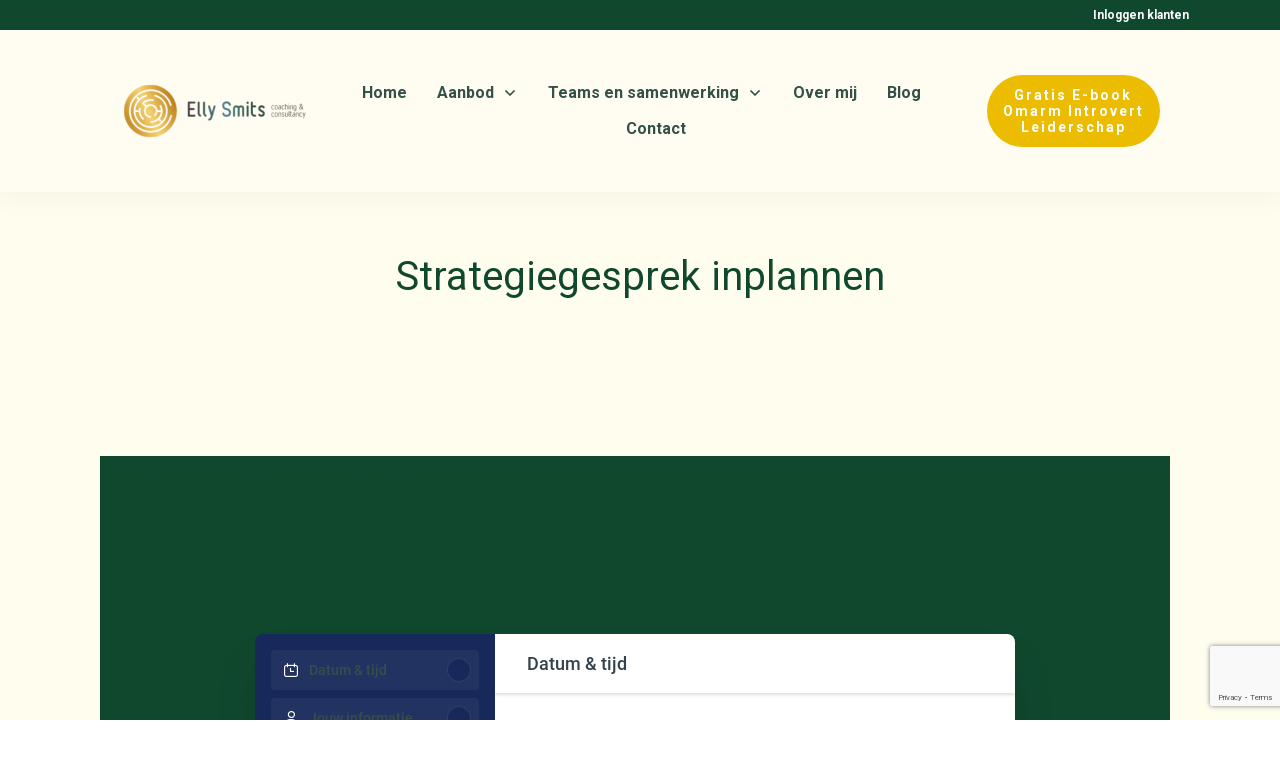

--- FILE ---
content_type: text/html; charset=UTF-8
request_url: https://ellysmitscoaching.nl/strategiegesprek-inplannen/
body_size: 51388
content:
<!doctype html>
<html lang="nl-NL" >
	<head>
		<link rel="profile" href="https://gmpg.org/xfn/11">
		<meta charset="UTF-8">
		<meta name="viewport" content="width=device-width, initial-scale=1">

		<title>Strategiegesprek inplannen - Elly Smits Coaching</title>

<!-- The SEO Framework: door Sybre Waaijer -->
<meta name="robots" content="max-snippet:-1,max-image-preview:standard,max-video-preview:-1" />
<link rel="canonical" href="https://ellysmitscoaching.nl/strategiegesprek-inplannen/" />
<meta name="description" content="NB: Maximaal 21 dagen vooruit te boeken.." />
<meta property="og:type" content="website" />
<meta property="og:locale" content="nl_NL" />
<meta property="og:site_name" content="Elly Smits Coaching" />
<meta property="og:title" content="Strategiegesprek inplannen" />
<meta property="og:description" content="NB: Maximaal 21 dagen vooruit te boeken.." />
<meta property="og:url" content="https://ellysmitscoaching.nl/strategiegesprek-inplannen/" />
<meta name="twitter:card" content="summary_large_image" />
<meta name="twitter:title" content="Strategiegesprek inplannen" />
<meta name="twitter:description" content="NB: Maximaal 21 dagen vooruit te boeken.." />
<script type="application/ld+json">{"@context":"https://schema.org","@graph":[{"@type":"WebSite","@id":"https://ellysmitscoaching.nl/#/schema/WebSite","url":"https://ellysmitscoaching.nl/","name":"Elly Smits Coaching","description":"Introvert Leiderschap passend bij jou","inLanguage":"nl-NL","potentialAction":{"@type":"SearchAction","target":{"@type":"EntryPoint","urlTemplate":"https://ellysmitscoaching.nl/search/{search_term_string}/"},"query-input":"required name=search_term_string"},"publisher":{"@type":"Organization","@id":"https://ellysmitscoaching.nl/#/schema/Organization","name":"Elly Smits Coaching","url":"https://ellysmitscoaching.nl/"}},{"@type":"WebPage","@id":"https://ellysmitscoaching.nl/strategiegesprek-inplannen/","url":"https://ellysmitscoaching.nl/strategiegesprek-inplannen/","name":"Strategiegesprek inplannen - Elly Smits Coaching","description":"NB: Maximaal 21 dagen vooruit te boeken..","inLanguage":"nl-NL","isPartOf":{"@id":"https://ellysmitscoaching.nl/#/schema/WebSite"},"breadcrumb":{"@type":"BreadcrumbList","@id":"https://ellysmitscoaching.nl/#/schema/BreadcrumbList","itemListElement":[{"@type":"ListItem","position":1,"item":"https://ellysmitscoaching.nl/","name":"Elly Smits Coaching"},{"@type":"ListItem","position":2,"name":"Strategiegesprek inplannen"}]},"potentialAction":{"@type":"ReadAction","target":"https://ellysmitscoaching.nl/strategiegesprek-inplannen/"}}]}</script>
<!-- / The SEO Framework: door Sybre Waaijer | 24.82ms meta | 9.29ms boot -->

<script type='application/javascript'  id='pys-version-script'>console.log('PixelYourSite Free version 11.1.5.2');</script>
<link rel='dns-prefetch' href='//accounts.google.com' />
<link rel='dns-prefetch' href='//apis.google.com' />
<link rel='dns-prefetch' href='//www.google.com' />
<link rel='dns-prefetch' href='//www.googletagmanager.com' />
<link rel="alternate" type="application/rss+xml" title="Elly Smits Coaching &raquo; feed" href="https://ellysmitscoaching.nl/feed/" />
<link rel="alternate" type="application/rss+xml" title="Elly Smits Coaching &raquo; reacties feed" href="https://ellysmitscoaching.nl/comments/feed/" />
<link rel="alternate" title="oEmbed (JSON)" type="application/json+oembed" href="https://ellysmitscoaching.nl/wp-json/oembed/1.0/embed?url=https%3A%2F%2Fellysmitscoaching.nl%2Fstrategiegesprek-inplannen%2F" />
<link rel="alternate" title="oEmbed (XML)" type="text/xml+oembed" href="https://ellysmitscoaching.nl/wp-json/oembed/1.0/embed?url=https%3A%2F%2Fellysmitscoaching.nl%2Fstrategiegesprek-inplannen%2F&#038;format=xml" />
<style id='wp-img-auto-sizes-contain-inline-css' type='text/css'>
img:is([sizes=auto i],[sizes^="auto," i]){contain-intrinsic-size:3000px 1500px}
/*# sourceURL=wp-img-auto-sizes-contain-inline-css */
</style>
<style id='wp-emoji-styles-inline-css' type='text/css'>

	img.wp-smiley, img.emoji {
		display: inline !important;
		border: none !important;
		box-shadow: none !important;
		height: 1em !important;
		width: 1em !important;
		margin: 0 0.07em !important;
		vertical-align: -0.1em !important;
		background: none !important;
		padding: 0 !important;
	}
/*# sourceURL=wp-emoji-styles-inline-css */
</style>
<style id='classic-theme-styles-inline-css' type='text/css'>
/*! This file is auto-generated */
.wp-block-button__link{color:#fff;background-color:#32373c;border-radius:9999px;box-shadow:none;text-decoration:none;padding:calc(.667em + 2px) calc(1.333em + 2px);font-size:1.125em}.wp-block-file__button{background:#32373c;color:#fff;text-decoration:none}
/*# sourceURL=/wp-includes/css/classic-themes.min.css */
</style>
<link rel='stylesheet' id='tve-ult-main-frame-css-css' href='https://ellysmitscoaching.nl/wp-content/plugins/thrive-ultimatum/tcb-bridge/assets/css/placeholders.css' type='text/css' media='all' />
<link rel='stylesheet' id='tve_style_family_tve_flt-css' href='https://ellysmitscoaching.nl/wp-content/plugins/thrive-visual-editor/editor/css/thrive_flat.css' type='text/css' media='all' />
<link rel='stylesheet' id='thrive-theme-styles-css' href='https://ellysmitscoaching.nl/wp-content/themes/thrive-theme/inc/assets/dist/theme.css' type='text/css' media='all' />
<link rel='stylesheet' id='woocommerce-layout-css' href='https://ellysmitscoaching.nl/wp-content/plugins/woocommerce/assets/css/woocommerce-layout.css' type='text/css' media='all' />
<link rel='stylesheet' id='woocommerce-smallscreen-css' href='https://ellysmitscoaching.nl/wp-content/plugins/woocommerce/assets/css/woocommerce-smallscreen.css' type='text/css' media='only screen and (max-width: 768px)' />
<link rel='stylesheet' id='woocommerce-general-css' href='https://ellysmitscoaching.nl/wp-content/plugins/woocommerce/assets/css/woocommerce.css' type='text/css' media='all' />
<style id='woocommerce-inline-inline-css' type='text/css'>
.woocommerce form .form-row .required { visibility: visible; }
/*# sourceURL=woocommerce-inline-inline-css */
</style>
<link rel='stylesheet' id='mollie-applepaydirect-css' href='https://ellysmitscoaching.nl/wp-content/plugins/mollie-payments-for-woocommerce/public/css/mollie-applepaydirect.min.css' type='text/css' media='screen' />
<link rel='stylesheet' id='tvo-frontend-css' href='https://ellysmitscoaching.nl/wp-content/plugins/thrive-ovation/tcb-bridge/frontend/css/frontend.css' type='text/css' media='all' />
<link rel='stylesheet' id='thrive-theme-woocommerce-css' href='https://ellysmitscoaching.nl/wp-content/themes/thrive-theme/inc/assets/dist/woocommerce.css' type='text/css' media='all' />
<link rel='stylesheet' id='thrive-theme-css' href='https://ellysmitscoaching.nl/wp-content/themes/thrive-theme/style.css' type='text/css' media='all' />
<link rel='stylesheet' id='thrive-template-css' href='//ellysmitscoaching.nl/wp-content/uploads/thrive/theme-template-1718969136.css' type='text/css' media='all' />
<link rel='stylesheet' id='select2-css' href='https://ellysmitscoaching.nl/wp-content/plugins/woocommerce/assets/css/select2.css' type='text/css' media='all' />
<script type="text/javascript" id="jquery-core-js-extra">
/* <![CDATA[ */
var pysFacebookRest = {"restApiUrl":"https://ellysmitscoaching.nl/wp-json/pys-facebook/v1/event","debug":""};
//# sourceURL=jquery-core-js-extra
/* ]]> */
</script>
<script type="text/javascript" src="https://ellysmitscoaching.nl/wp-includes/js/jquery/jquery.min.js" id="jquery-core-js"></script>
<script type="text/javascript" src="https://ellysmitscoaching.nl/wp-includes/js/jquery/jquery-migrate.min.js" id="jquery-migrate-js"></script>
<script type="text/javascript" src="https://ellysmitscoaching.nl/wp-includes/js/jquery/ui/core.min.js" id="jquery-ui-core-js"></script>
<script type="text/javascript" src="https://ellysmitscoaching.nl/wp-includes/js/jquery/ui/menu.min.js" id="jquery-ui-menu-js"></script>
<script type="text/javascript" src="https://ellysmitscoaching.nl/wp-includes/js/dist/dom-ready.min.js" id="wp-dom-ready-js"></script>
<script type="text/javascript" src="https://ellysmitscoaching.nl/wp-includes/js/dist/hooks.min.js" id="wp-hooks-js"></script>
<script type="text/javascript" src="https://ellysmitscoaching.nl/wp-includes/js/dist/i18n.min.js" id="wp-i18n-js"></script>
<script type="text/javascript" id="wp-i18n-js-after">
/* <![CDATA[ */
wp.i18n.setLocaleData( { 'text direction\u0004ltr': [ 'ltr' ] } );
//# sourceURL=wp-i18n-js-after
/* ]]> */
</script>
<script type="text/javascript" id="wp-a11y-js-translations">
/* <![CDATA[ */
( function( domain, translations ) {
	var localeData = translations.locale_data[ domain ] || translations.locale_data.messages;
	localeData[""].domain = domain;
	wp.i18n.setLocaleData( localeData, domain );
} )( "default", {"translation-revision-date":"2026-01-12 18:34:59+0000","generator":"GlotPress\/4.0.3","domain":"messages","locale_data":{"messages":{"":{"domain":"messages","plural-forms":"nplurals=2; plural=n != 1;","lang":"nl"},"Notifications":["Meldingen"]}},"comment":{"reference":"wp-includes\/js\/dist\/a11y.js"}} );
//# sourceURL=wp-a11y-js-translations
/* ]]> */
</script>
<script type="text/javascript" src="https://ellysmitscoaching.nl/wp-includes/js/dist/a11y.min.js" id="wp-a11y-js"></script>
<script type="text/javascript" src="https://ellysmitscoaching.nl/wp-includes/js/jquery/ui/autocomplete.min.js" id="jquery-ui-autocomplete-js"></script>
<script type="text/javascript" src="https://ellysmitscoaching.nl/wp-includes/js/imagesloaded.min.js" id="imagesloaded-js"></script>
<script type="text/javascript" src="https://ellysmitscoaching.nl/wp-includes/js/masonry.min.js" id="masonry-js"></script>
<script type="text/javascript" src="https://ellysmitscoaching.nl/wp-includes/js/jquery/jquery.masonry.min.js" id="jquery-masonry-js"></script>
<script type="text/javascript" id="tve_frontend-js-extra">
/* <![CDATA[ */
var tve_frontend_options = {"ajaxurl":"https://ellysmitscoaching.nl/wp-admin/admin-ajax.php","is_editor_page":"","page_events":[],"is_single":"1","social_fb_app_id":"","dash_url":"https://ellysmitscoaching.nl/wp-content/themes/thrive-theme/thrive-dashboard","queried_object":{"ID":517,"post_author":"1"},"query_vars":{"page":"","pagename":"strategiegesprek-inplannen","certificate_u":""},"$_POST":[],"translations":{"Copy":"Copy","empty_username":"ERROR: The username field is empty.","empty_password":"ERROR: The password field is empty.","empty_login":"ERROR: Enter a username or email address.","min_chars":"At least %s characters are needed","no_headings":"No headings found","registration_err":{"required_field":"\u003Cstrong\u003EError\u003C/strong\u003E: This field is required","required_email":"\u003Cstrong\u003EError\u003C/strong\u003E: Please type your email address","invalid_email":"\u003Cstrong\u003EError\u003C/strong\u003E: The email address isn&#8217;t correct","passwordmismatch":"\u003Cstrong\u003EError\u003C/strong\u003E: Password mismatch"}},"routes":{"posts":"https://ellysmitscoaching.nl/wp-json/tcb/v1/posts","video_reporting":"https://ellysmitscoaching.nl/wp-json/tcb/v1/video-reporting","courses":"https://ellysmitscoaching.nl/wp-json/tva/v1/course_list_element","certificate_search":"https://ellysmitscoaching.nl/wp-json/tva/v1/certificate/search","assessments":"https://ellysmitscoaching.nl/wp-json/tva/v1/user/assessment","testimonials":"https://ellysmitscoaching.nl/wp-json/tcb/v1/testimonials"},"nonce":"f224b6bd1c","allow_video_src":"","google_client_id":null,"google_api_key":null,"facebook_app_id":null,"lead_generation_custom_tag_apis":["activecampaign","aweber","convertkit","drip","klicktipp","mailchimp","sendlane","zapier"],"post_request_data":[],"user_profile_nonce":"2df4be037c","ip":"18.219.93.253","current_user":[],"post_id":"517","post_title":"Strategiegesprek inplannen","post_type":"page","post_url":"https://ellysmitscoaching.nl/strategiegesprek-inplannen/","is_lp":"","woo_rest_routes":{"shop":"https://ellysmitscoaching.nl/wp-json/tcb/v1/woo/render_shop","product_categories":"https://ellysmitscoaching.nl/wp-json/tcb/v1/woo/render_product_categories","product_variations":"https://ellysmitscoaching.nl/wp-json/tcb/v1/woo/variations"},"conditional_display":{"is_tooltip_dismissed":false},"woocommerce_related_plugins":{"product_addons":false}};
//# sourceURL=tve_frontend-js-extra
/* ]]> */
</script>
<script type="text/javascript" src="https://ellysmitscoaching.nl/wp-content/plugins/thrive-visual-editor/editor/js/dist/modules/general.min.js" id="tve_frontend-js"></script>
<script type="text/javascript" src="https://ellysmitscoaching.nl/wp-includes/js/plupload/moxie.min.js" id="moxiejs-js"></script>
<script type="text/javascript" src="https://ellysmitscoaching.nl/wp-content/plugins/thrive-visual-editor/editor/js/dist/modules/post-list.min.js?v=10.8.5&amp;ver=10.8.5" id="tve_frontend_post-list-js"></script>
<script type="text/javascript" src="https://ellysmitscoaching.nl/wp-content/plugins/woocommerce/assets/js/jquery-blockui/jquery.blockUI.min.js" id="wc-jquery-blockui-js" defer="defer" data-wp-strategy="defer"></script>
<script type="text/javascript" id="wc-add-to-cart-js-extra">
/* <![CDATA[ */
var wc_add_to_cart_params = {"ajax_url":"/wp-admin/admin-ajax.php","wc_ajax_url":"/?wc-ajax=%%endpoint%%","i18n_view_cart":"Bekijk winkelwagen","cart_url":"https://ellysmitscoaching.nl/winkelmand/","is_cart":"","cart_redirect_after_add":"no"};
//# sourceURL=wc-add-to-cart-js-extra
/* ]]> */
</script>
<script type="text/javascript" src="https://ellysmitscoaching.nl/wp-content/plugins/woocommerce/assets/js/frontend/add-to-cart.min.js" id="wc-add-to-cart-js" defer="defer" data-wp-strategy="defer"></script>
<script type="text/javascript" src="https://ellysmitscoaching.nl/wp-content/plugins/woocommerce/assets/js/js-cookie/js.cookie.min.js" id="wc-js-cookie-js" defer="defer" data-wp-strategy="defer"></script>
<script type="text/javascript" id="wc-cart-fragments-js-extra">
/* <![CDATA[ */
var wc_cart_fragments_params = {"ajax_url":"/wp-admin/admin-ajax.php","wc_ajax_url":"/?wc-ajax=%%endpoint%%","cart_hash_key":"wc_cart_hash_a8cd409131ac36299b75ef7882d5d6f2","fragment_name":"wc_fragments_a8cd409131ac36299b75ef7882d5d6f2","request_timeout":"5000"};
//# sourceURL=wc-cart-fragments-js-extra
/* ]]> */
</script>
<script type="text/javascript" src="https://ellysmitscoaching.nl/wp-content/plugins/woocommerce/assets/js/frontend/cart-fragments.min.js" id="wc-cart-fragments-js" defer="defer" data-wp-strategy="defer"></script>
<script type="text/javascript" id="woocommerce-js-extra">
/* <![CDATA[ */
var woocommerce_params = {"ajax_url":"/wp-admin/admin-ajax.php","wc_ajax_url":"/?wc-ajax=%%endpoint%%","i18n_password_show":"Wachtwoord weergeven","i18n_password_hide":"Wachtwoord verbergen"};
//# sourceURL=woocommerce-js-extra
/* ]]> */
</script>
<script type="text/javascript" src="https://ellysmitscoaching.nl/wp-content/plugins/woocommerce/assets/js/frontend/woocommerce.min.js" id="woocommerce-js" defer="defer" data-wp-strategy="defer"></script>
<script type="text/javascript" src="https://www.google.com/recaptcha/api.js?render=6LfKjP4kAAAAADciFuVLphaR-ogxKcPYB1Prx46L&amp;ver=10.8.5" id="tve-dash-recaptcha-js"></script>
<script type="text/javascript" id="theme-frontend-js-extra">
/* <![CDATA[ */
var thrive_front_localize = {"comments_form":{"error_defaults":{"email":"Email address invalid","url":"Website address invalid","required":"Required field missing"}},"routes":{"posts":"https://ellysmitscoaching.nl/wp-json/tcb/v1/posts","frontend":"https://ellysmitscoaching.nl/wp-json/ttb/v1/frontend"},"tar_post_url":"?tve=true&action=architect&from_theme=1","is_editor":"","ID":"51","template_url":"?tve=true&action=architect&from_tar=517","pagination_url":{"template":"https://ellysmitscoaching.nl/strategiegesprek-inplannen/page/[thrive_page_number]/","base":"https://ellysmitscoaching.nl/strategiegesprek-inplannen/"},"sidebar_visibility":[],"is_singular":"1","is_user_logged_in":""};
//# sourceURL=theme-frontend-js-extra
/* ]]> */
</script>
<script type="text/javascript" src="https://ellysmitscoaching.nl/wp-content/themes/thrive-theme/inc/assets/dist/frontend.min.js" id="theme-frontend-js"></script>
<script type="text/javascript" src="https://ellysmitscoaching.nl/wp-content/plugins/pixelyoursite/dist/scripts/jquery.bind-first-0.2.3.min.js" id="jquery-bind-first-js"></script>
<script type="text/javascript" src="https://ellysmitscoaching.nl/wp-content/plugins/pixelyoursite/dist/scripts/js.cookie-2.1.3.min.js" id="js-cookie-pys-js"></script>
<script type="text/javascript" src="https://ellysmitscoaching.nl/wp-content/plugins/pixelyoursite/dist/scripts/tld.min.js" id="js-tld-js"></script>
<script type="text/javascript" id="pys-js-extra">
/* <![CDATA[ */
var pysOptions = {"staticEvents":{"facebook":{"init_event":[{"delay":0,"type":"static","ajaxFire":false,"name":"PageView","pixelIds":["1747852579293939"],"eventID":"a1e0af33-81fd-4e28-bf4b-d4282351dcd0","params":{"page_title":"Strategiegesprek inplannen","post_type":"page","post_id":517,"plugin":"PixelYourSite","user_role":"guest","event_url":"ellysmitscoaching.nl/strategiegesprek-inplannen/"},"e_id":"init_event","ids":[],"hasTimeWindow":false,"timeWindow":0,"woo_order":"","edd_order":""}]}},"dynamicEvents":[],"triggerEvents":[],"triggerEventTypes":[],"facebook":{"pixelIds":["1747852579293939"],"advancedMatching":[],"advancedMatchingEnabled":false,"removeMetadata":false,"wooVariableAsSimple":false,"serverApiEnabled":true,"wooCRSendFromServer":false,"send_external_id":null,"enabled_medical":false,"do_not_track_medical_param":["event_url","post_title","page_title","landing_page","content_name","categories","category_name","tags"],"meta_ldu":false},"debug":"","siteUrl":"https://ellysmitscoaching.nl","ajaxUrl":"https://ellysmitscoaching.nl/wp-admin/admin-ajax.php","ajax_event":"ae5d757812","enable_remove_download_url_param":"1","cookie_duration":"7","last_visit_duration":"60","enable_success_send_form":"","ajaxForServerEvent":"1","ajaxForServerStaticEvent":"1","useSendBeacon":"1","send_external_id":"1","external_id_expire":"180","track_cookie_for_subdomains":"1","google_consent_mode":"1","gdpr":{"ajax_enabled":false,"all_disabled_by_api":false,"facebook_disabled_by_api":false,"analytics_disabled_by_api":false,"google_ads_disabled_by_api":false,"pinterest_disabled_by_api":false,"bing_disabled_by_api":false,"reddit_disabled_by_api":false,"externalID_disabled_by_api":false,"facebook_prior_consent_enabled":true,"analytics_prior_consent_enabled":true,"google_ads_prior_consent_enabled":null,"pinterest_prior_consent_enabled":true,"bing_prior_consent_enabled":true,"cookiebot_integration_enabled":false,"cookiebot_facebook_consent_category":"marketing","cookiebot_analytics_consent_category":"statistics","cookiebot_tiktok_consent_category":"marketing","cookiebot_google_ads_consent_category":"marketing","cookiebot_pinterest_consent_category":"marketing","cookiebot_bing_consent_category":"marketing","consent_magic_integration_enabled":false,"real_cookie_banner_integration_enabled":false,"cookie_notice_integration_enabled":false,"cookie_law_info_integration_enabled":false,"analytics_storage":{"enabled":true,"value":"granted","filter":false},"ad_storage":{"enabled":true,"value":"granted","filter":false},"ad_user_data":{"enabled":true,"value":"granted","filter":false},"ad_personalization":{"enabled":true,"value":"granted","filter":false}},"cookie":{"disabled_all_cookie":false,"disabled_start_session_cookie":false,"disabled_advanced_form_data_cookie":false,"disabled_landing_page_cookie":false,"disabled_first_visit_cookie":false,"disabled_trafficsource_cookie":false,"disabled_utmTerms_cookie":false,"disabled_utmId_cookie":false},"tracking_analytics":{"TrafficSource":"direct","TrafficLanding":"undefined","TrafficUtms":[],"TrafficUtmsId":[]},"GATags":{"ga_datalayer_type":"default","ga_datalayer_name":"dataLayerPYS"},"woo":{"enabled":true,"enabled_save_data_to_orders":true,"addToCartOnButtonEnabled":true,"addToCartOnButtonValueEnabled":true,"addToCartOnButtonValueOption":"price","singleProductId":null,"removeFromCartSelector":"form.woocommerce-cart-form .remove","addToCartCatchMethod":"add_cart_hook","is_order_received_page":false,"containOrderId":false},"edd":{"enabled":false},"cache_bypass":"1768917255"};
//# sourceURL=pys-js-extra
/* ]]> */
</script>
<script type="text/javascript" src="https://ellysmitscoaching.nl/wp-content/plugins/pixelyoursite/dist/scripts/public.js" id="pys-js"></script>

<!-- Google tag (gtag.js) snippet toegevoegd door Site Kit -->
<!-- Google Analytics snippet toegevoegd door Site Kit -->
<script type="text/javascript" src="https://www.googletagmanager.com/gtag/js?id=GT-5NT6NKR" id="google_gtagjs-js" async></script>
<script type="text/javascript" id="google_gtagjs-js-after">
/* <![CDATA[ */
window.dataLayer = window.dataLayer || [];function gtag(){dataLayer.push(arguments);}
gtag("set","linker",{"domains":["ellysmitscoaching.nl"]});
gtag("js", new Date());
gtag("set", "developer_id.dZTNiMT", true);
gtag("config", "GT-5NT6NKR", {"googlesitekit_post_type":"page"});
//# sourceURL=google_gtagjs-js-after
/* ]]> */
</script>
<script type="text/javascript" src="https://ellysmitscoaching.nl/wp-content/plugins/thrive-ovation/tcb-bridge/frontend/js/display-testimonials-tcb.min.js" id="display-testimonials-tcb-js"></script>
<script type="text/javascript" src="https://ellysmitscoaching.nl/wp-content/plugins/woocommerce/assets/js/selectWoo/selectWoo.full.min.js" id="selectWoo-js" defer="defer" data-wp-strategy="defer"></script>
<link rel="https://api.w.org/" href="https://ellysmitscoaching.nl/wp-json/" /><link rel="alternate" title="JSON" type="application/json" href="https://ellysmitscoaching.nl/wp-json/wp/v2/pages/517" /><link rel="EditURI" type="application/rsd+xml" title="RSD" href="https://ellysmitscoaching.nl/xmlrpc.php?rsd" />
<meta name="generator" content="Site Kit by Google 1.170.0" /><style>

    /* for unique landing page accent color values,  put any new css added here inside tcb-bridge/js/editor */

    /* accent color */
    #thrive-comments .tcm-color-ac,
    #thrive-comments .tcm-color-ac span {
        color: #fe7301;
    }

    /* accent color background */
    #thrive-comments .tcm-background-color-ac,
    #thrive-comments .tcm-background-color-ac-h:hover span,
    #thrive-comments .tcm-background-color-ac-active:active {
        background-color: #fe7301    }

    /* accent color border */
    #thrive-comments .tcm-border-color-ac {
        border-color: #fe7301;
        outline: none;
    }

    #thrive-comments .tcm-border-color-ac-h:hover {
        border-color: #fe7301;
    }

    #thrive-comments .tcm-border-bottom-color-ac {
        border-bottom-color: #fe7301;
    }

    /* accent color fill*/
    #thrive-comments .tcm-svg-fill-ac {
        fill: #fe7301;
    }

    /* accent color for general elements */

    /* inputs */
    #thrive-comments textarea:focus,
    #thrive-comments input:focus {
        border-color: #fe7301;
        box-shadow: inset 0 0 3px#fe7301;
    }

    /* links */
    #thrive-comments a {
        color: #fe7301;
    }

    /*
	* buttons and login links
	* using id to override the default css border-bottom
	*/
    #thrive-comments button,
    #thrive-comments #tcm-login-up,
    #thrive-comments #tcm-login-down {
        color: #fe7301;
        border-color: #fe7301;
    }

    /* general buttons hover and active functionality */
    #thrive-comments button:hover,
    #thrive-comments button:focus,
    #thrive-comments button:active {
        background-color: #fe7301    }

</style>
<style type="text/css" id="tve_global_variables">:root{--tcb-color-0:rgb(254, 115, 1);--tcb-color-0-h:27;--tcb-color-0-s:99%;--tcb-color-0-l:50%;--tcb-color-0-a:1;--tcb-color-1:rgb(192, 0, 0);--tcb-color-1-h:0;--tcb-color-1-s:100%;--tcb-color-1-l:37%;--tcb-color-1-a:1;--tcb-color-2:rgb(0, 38, 156);--tcb-color-2-h:225;--tcb-color-2-s:100%;--tcb-color-2-l:30%;--tcb-color-2-a:1;--tcb-background-author-image:url(https://secure.gravatar.com/avatar/38f72717bd9ea05055543a1cd80d982e463e409fd79e75ed5efbc4a70348e3da?s=256&d=mm&r=g);--tcb-background-user-image:url();--tcb-background-featured-image-thumbnail:url(https://ellysmitscoaching.nl/wp-content/plugins/thrive-visual-editor/editor/css/images/featured_image.png);--tcb-skin-color-0:hsla(var(--tcb-theme-main-master-h,113), var(--tcb-theme-main-master-s,99%), var(--tcb-theme-main-master-l,31%), var(--tcb-theme-main-master-a,1));--tcb-skin-color-0-h:var(--tcb-theme-main-master-h,113);--tcb-skin-color-0-s:var(--tcb-theme-main-master-s,99%);--tcb-skin-color-0-l:var(--tcb-theme-main-master-l,31%);--tcb-skin-color-0-a:var(--tcb-theme-main-master-a,1);--tcb-skin-color-1:hsla(calc(var(--tcb-theme-main-master-h,113) - 1 ), calc(var(--tcb-theme-main-master-s,99%) - 19% ), calc(var(--tcb-theme-main-master-l,31%) + 8% ), 1);--tcb-skin-color-1-h:calc(var(--tcb-theme-main-master-h,113) - 1 );--tcb-skin-color-1-s:calc(var(--tcb-theme-main-master-s,99%) - 19% );--tcb-skin-color-1-l:calc(var(--tcb-theme-main-master-l,31%) + 8% );--tcb-skin-color-1-a:1;--tcb-skin-color-3:hsla(calc(var(--tcb-theme-main-master-h,113) - 16 ), calc(var(--tcb-theme-main-master-s,99%) + 1% ), calc(var(--tcb-theme-main-master-l,31%) - 31% ), 1);--tcb-skin-color-3-h:calc(var(--tcb-theme-main-master-h,113) - 16 );--tcb-skin-color-3-s:calc(var(--tcb-theme-main-master-s,99%) + 1% );--tcb-skin-color-3-l:calc(var(--tcb-theme-main-master-l,31%) - 31% );--tcb-skin-color-3-a:1;--tcb-skin-color-8:hsla(calc(var(--tcb-theme-main-master-h,113) - 1 ), calc(var(--tcb-theme-main-master-s,99%) - 19% ), calc(var(--tcb-theme-main-master-l,31%) + 8% ), 1);--tcb-skin-color-8-h:calc(var(--tcb-theme-main-master-h,113) - 1 );--tcb-skin-color-8-s:calc(var(--tcb-theme-main-master-s,99%) - 19% );--tcb-skin-color-8-l:calc(var(--tcb-theme-main-master-l,31%) + 8% );--tcb-skin-color-8-a:1;--tcb-skin-color-9:hsla(calc(var(--tcb-theme-main-master-h,113) - 2 ), calc(var(--tcb-theme-main-master-s,99%) - 42% ), calc(var(--tcb-theme-main-master-l,31%) + 50% ), 1);--tcb-skin-color-9-h:calc(var(--tcb-theme-main-master-h,113) - 2 );--tcb-skin-color-9-s:calc(var(--tcb-theme-main-master-s,99%) - 42% );--tcb-skin-color-9-l:calc(var(--tcb-theme-main-master-l,31%) + 50% );--tcb-skin-color-9-a:1;--tcb-skin-color-10:hsla(calc(var(--tcb-theme-main-master-h,113) - 14 ), calc(var(--tcb-theme-main-master-s,99%) + 1% ), calc(var(--tcb-theme-main-master-l,31%) + 35% ), 1);--tcb-skin-color-10-h:calc(var(--tcb-theme-main-master-h,113) - 14 );--tcb-skin-color-10-s:calc(var(--tcb-theme-main-master-s,99%) + 1% );--tcb-skin-color-10-l:calc(var(--tcb-theme-main-master-l,31%) + 35% );--tcb-skin-color-10-a:1;--tcb-skin-color-13:hsla(calc(var(--tcb-theme-main-master-h,113) - 2 ), calc(var(--tcb-theme-main-master-s,99%) - 19% ), calc(var(--tcb-theme-main-master-l,31%) - 10% ), 1);--tcb-skin-color-13-h:calc(var(--tcb-theme-main-master-h,113) - 2 );--tcb-skin-color-13-s:calc(var(--tcb-theme-main-master-s,99%) - 19% );--tcb-skin-color-13-l:calc(var(--tcb-theme-main-master-l,31%) - 10% );--tcb-skin-color-13-a:1;--tcb-skin-color-16:hsla(calc(var(--tcb-theme-main-master-h,113) - 0 ), calc(var(--tcb-theme-main-master-s,99%) - 96% ), calc(var(--tcb-theme-main-master-l,31%) - 10% ), 1);--tcb-skin-color-16-h:calc(var(--tcb-theme-main-master-h,113) - 0 );--tcb-skin-color-16-s:calc(var(--tcb-theme-main-master-s,99%) - 96% );--tcb-skin-color-16-l:calc(var(--tcb-theme-main-master-l,31%) - 10% );--tcb-skin-color-16-a:1;--tcb-skin-color-18:hsla(calc(var(--tcb-theme-main-master-h,113) - 1 ), calc(var(--tcb-theme-main-master-s,99%) - 19% ), calc(var(--tcb-theme-main-master-l,31%) + 8% ), 1);--tcb-skin-color-18-h:calc(var(--tcb-theme-main-master-h,113) - 1 );--tcb-skin-color-18-s:calc(var(--tcb-theme-main-master-s,99%) - 19% );--tcb-skin-color-18-l:calc(var(--tcb-theme-main-master-l,31%) + 8% );--tcb-skin-color-18-a:1;--tcb-skin-color-19:hsla(calc(var(--tcb-theme-main-master-h,113) - 2 ), calc(var(--tcb-theme-main-master-s,99%) - 42% ), calc(var(--tcb-theme-main-master-l,31%) + 50% ), 1);--tcb-skin-color-19-h:calc(var(--tcb-theme-main-master-h,113) - 2 );--tcb-skin-color-19-s:calc(var(--tcb-theme-main-master-s,99%) - 42% );--tcb-skin-color-19-l:calc(var(--tcb-theme-main-master-l,31%) + 50% );--tcb-skin-color-19-a:1;--tcb-skin-color-20:hsla(calc(var(--tcb-theme-main-master-h,113) - 2 ), calc(var(--tcb-theme-main-master-s,99%) - 42% ), calc(var(--tcb-theme-main-master-l,31%) + 50% ), 1);--tcb-skin-color-20-h:calc(var(--tcb-theme-main-master-h,113) - 2 );--tcb-skin-color-20-s:calc(var(--tcb-theme-main-master-s,99%) - 42% );--tcb-skin-color-20-l:calc(var(--tcb-theme-main-master-l,31%) + 50% );--tcb-skin-color-20-a:1;--tcb-skin-color-21:hsla(calc(var(--tcb-theme-main-master-h,113) - 30 ), calc(var(--tcb-theme-main-master-s,99%) - 99% ), calc(var(--tcb-theme-main-master-l,31%) + 54% ), 1);--tcb-skin-color-21-h:calc(var(--tcb-theme-main-master-h,113) - 30 );--tcb-skin-color-21-s:calc(var(--tcb-theme-main-master-s,99%) - 99% );--tcb-skin-color-21-l:calc(var(--tcb-theme-main-master-l,31%) + 54% );--tcb-skin-color-21-a:1;--tcb-skin-color-2:rgb(248, 248, 248);--tcb-skin-color-2-h:0;--tcb-skin-color-2-s:0%;--tcb-skin-color-2-l:97%;--tcb-skin-color-2-a:1;--tcb-skin-color-4:rgb(12, 17, 21);--tcb-skin-color-4-h:206;--tcb-skin-color-4-s:27%;--tcb-skin-color-4-l:6%;--tcb-skin-color-4-a:1;--tcb-skin-color-5:rgb(101, 101, 101);--tcb-skin-color-5-h:0;--tcb-skin-color-5-s:0%;--tcb-skin-color-5-l:39%;--tcb-skin-color-5-a:1;--tcb-skin-color-14:rgb(106, 107, 108);--tcb-skin-color-14-h:210;--tcb-skin-color-14-s:0%;--tcb-skin-color-14-l:41%;--tcb-skin-color-14-a:1;--tcb-skin-color-22:rgb(255, 254, 238);--tcb-skin-color-22-h:56;--tcb-skin-color-22-s:100%;--tcb-skin-color-22-l:96%;--tcb-skin-color-22-a:1;--tcb-main-master-h:44;--tcb-main-master-s:83%;--tcb-main-master-l:61%;--tcb-main-master-a:1;--tcb-theme-main-master-h:44;--tcb-theme-main-master-s:83%;--tcb-theme-main-master-l:61%;--tcb-theme-main-master-a:1;}</style><!-- Running WishList Member&trade; Legacy v3.29.2 (350d) -->
<!-- Global site tag (gtag.js) - Google Analytics -->
<script async src="https://www.googletagmanager.com/gtag/js?id=G-6E3TZGCTZL"></script>
<script>
  window.dataLayer = window.dataLayer || [];
  function gtag(){dataLayer.push(arguments);}
  gtag('js', new Date());

  gtag('config', 'G-6E3TZGCTZL');
</script><style id="thrive-theme-layout-css" type="text/css">@media (min-width: 300px){.thrive-layout-30 .main-container .sidebar-section{width: 28.51%;}.thrive-layout-30 .main-container .content-section{width: calc(71.49% - 80px);}}@media (max-width: 1023px){.thrive-layout-30 .main-container{flex-wrap: wrap;}.thrive-layout-30 #wrapper .main-content-background,.thrive-layout-30 #wrapper .layout-background-width .section-background,.thrive-layout-30 #wrapper .layout-background-width .symbol-section-out{width: 100%;}.thrive-layout-30 .layout-content-width.main-container{width: 100%;}.thrive-layout-30 .layout-content-width > .section-content{width: 100%;}.thrive-layout-30 .layout-content-width .symbol-section-in{width: 100%;}}</style>	<noscript><style>.woocommerce-product-gallery{ opacity: 1 !important; }</style></noscript>
	<link type="text/css" rel="stylesheet" class="thrive-external-font" href="https://fonts.googleapis.com/css?family=Roboto:400,400i,700,700i&#038;subset=latin&#038;display=swap"><link type="text/css" rel="stylesheet" class="thrive-external-font" href="https://fonts.googleapis.com/css?family=Muli:300,500,400,700,600,800,200,900&#038;subset=latin&#038;display=swap"><link type="text/css" rel="stylesheet" class="thrive-external-font" href="https://fonts.googleapis.com/css?family=Literata:400,500,600,700&#038;subset=latin&#038;display=swap"><style type="text/css" id="thrive-default-styles">@media (min-width: 300px) { .tcb-style-wrap h1{ color:rgb(51, 81, 73);--tcb-applied-color:rgb(51, 81, 73);font-family:Roboto;--g-regular-weight:400;font-weight:var(--g-regular-weight, normal);font-size:40px;background-color:rgba(0, 0, 0, 0);font-style:normal;margin:0px;padding-top:0px;padding-bottom:24px;text-decoration:rgba(10, 10, 10, 0.85);text-transform:none;border-left:0px none rgba(10, 10, 10, 0.85);line-height:1.3em;--tcb-typography-font-family:Roboto;--g-bold-weight:700;--tcb-typography-color:rgb(51, 81, 73);--tve-applied-color:rgb(51, 81, 73); }.tcb-style-wrap h2{ font-family:Roboto;--g-regular-weight:400;font-weight:var(--g-regular-weight, normal);color:rgb(51, 81, 73);--tcb-applied-color:rgb(51, 81, 73);padding-top:0px;margin-top:0px;padding-bottom:24px;margin-bottom:0px;font-size:34px;line-height:1.4em;--tcb-typography-font-family:Roboto;--g-bold-weight:700;--tcb-typography-color:rgb(51, 81, 73);--tve-applied-color:rgb(51, 81, 73); }.tcb-style-wrap h3{ font-family:Roboto;--g-regular-weight:400;font-weight:var(--g-regular-weight, normal);color:rgb(51, 81, 73);--tcb-applied-color:rgb(51, 81, 73);padding-top:0px;margin-top:0px;padding-bottom:24px;margin-bottom:0px;font-size:24px;line-height:1.4em;--tcb-typography-font-family:Roboto;--g-bold-weight:700;--tcb-typography-color:rgb(51, 81, 73);--tve-applied-color:rgb(51, 81, 73); }.tcb-style-wrap h4{ font-family:Roboto;--g-regular-weight:400;font-weight:var(--g-regular-weight, normal);color:rgb(51, 81, 73);--tcb-applied-color:rgb(51, 81, 73);padding-top:0px;margin-top:0px;padding-bottom:17px;margin-bottom:0px;font-size:20px;line-height:1.4em;--tcb-typography-font-family:Roboto;--g-bold-weight:700;--tcb-typography-color:rgb(51, 81, 73);--tve-applied-color:rgb(51, 81, 73); }.tcb-style-wrap h5{ font-family:Roboto;--g-regular-weight:400;font-weight:var(--g-regular-weight, normal);color:rgb(51, 81, 73);--tcb-applied-color:rgb(51, 81, 73);padding-top:0px;margin-top:0px;padding-bottom:16px;margin-bottom:0px;line-height:1.4em;--tcb-typography-font-family:Roboto;--g-bold-weight:700;--tcb-typography-color:rgb(51, 81, 73);--tve-applied-color:rgb(51, 81, 73); }.tcb-style-wrap h6{ font-family:Roboto;--g-regular-weight:400;font-weight:var(--g-regular-weight, normal);color:rgb(51, 81, 73);--tcb-applied-color:rgb(51, 81, 73);padding-top:0px;margin-top:0px;padding-bottom:16px;margin-bottom:0px;line-height:1.6em;--tcb-typography-font-family:Roboto;--g-bold-weight:700;--tcb-typography-color:rgb(51, 81, 73);--tve-applied-color:rgb(51, 81, 73); }.tcb-style-wrap p{ color:rgb(51, 81, 73);--tcb-applied-color:rgb(51, 81, 73);font-family:Roboto;--g-regular-weight:400;font-weight:var(--g-regular-weight, normal);font-size:18px;padding-top:0px;margin-top:0px;padding-bottom:24px;margin-bottom:0px;--tcb-typography-font-family:Roboto;--g-bold-weight:700;--tcb-typography-color:rgb(51, 81, 73);--tve-applied-color:rgb(51, 81, 73); }:not(.inc) .thrv_text_element a:not(.tcb-button-link), :not(.inc) .tcb-styled-list a, :not(.inc) .tcb-numbered-list a, :not(.inc) .theme-dynamic-list a, .tve-input-option-text a, .tcb-post-content p a, .tcb-post-content li a, .tcb-post-content blockquote a, .tcb-post-content pre a{ --tcb-applied-color:rgb(51, 81, 73);font-family:Roboto;--g-regular-weight:400;font-weight:var(--g-regular-weight, normal);font-size:inherit;text-decoration-line:none;--eff:none;text-decoration-color:var(--eff-color, currentColor);color:rgb(51, 81, 73);--tcb-typography-font-family:Roboto;--g-bold-weight:700;--tcb-typography-color:rgb(51, 81, 73);--tve-applied-color:rgb(51, 81, 73); }:not(.inc) .thrv_text_element a:not(.tcb-button-link):hover, :not(.inc) .tcb-styled-list a:hover, :not(.inc) .tcb-numbered-list a:hover, :not(.inc) .theme-dynamic-list a:hover, .tve-input-option-text a:hover, .tcb-post-content p a:hover, .tcb-post-content li a:hover, .tcb-post-content blockquote a:hover, .tcb-post-content pre a:hover { text-decoration-line:none;--eff:none;text-decoration-color:var(--eff-color, currentColor);color:var(--tcb-skin-color-3); }.tcb-style-wrap ul:not([class*="menu"]), .tcb-style-wrap ol{ color:rgb(51, 81, 73);--tcb-applied-color:rgb(51, 81, 73);font-family:Roboto;--g-regular-weight:400;font-weight:var(--g-regular-weight, normal);font-size:18px;margin-top:0px;margin-bottom:0px;padding-top:0px;padding-bottom:12px;padding-left:0px;--tcb-typography-font-family:Roboto;--g-bold-weight:700;--tcb-typography-color:rgb(51, 81, 73);--tve-applied-color:rgb(51, 81, 73); }.tcb-style-wrap li:not([class*="menu"]){ color:rgb(51, 81, 73);--tcb-applied-color:rgb(51, 81, 73);font-family:Roboto;--g-regular-weight:400;font-weight:var(--g-regular-weight, normal);font-size:18px;line-height:1.4em;padding-bottom:16px;margin-bottom:0px;--tcb-typography-font-family:Roboto;--g-bold-weight:700;--tcb-typography-color:rgb(51, 81, 73);--tve-applied-color:rgb(51, 81, 73);text-transform:none;--tcb-typography-text-transform:none; }.tcb-style-wrap blockquote{ color:rgb(51, 81, 73);--tcb-applied-color:rgb(51, 81, 73);font-family:Roboto;--g-regular-weight:400;font-weight:var(--g-regular-weight, normal);font-size:18px;padding-top:0px;padding-bottom:0px;border-left:2px solid var(--tcb-skin-color-1);margin-top:0px;margin-bottom:24px;--tcb-typography-font-family:Roboto;--g-bold-weight:700;--tcb-typography-color:rgb(51, 81, 73);--tve-applied-color:rgb(51, 81, 73); }body, .tcb-plain-text{ color:rgb(51, 81, 73);--tcb-applied-color:rgb(51, 81, 73);font-family:Roboto;--g-regular-weight:400;font-weight:var(--g-regular-weight, normal);font-size:18px;--tcb-typography-font-family:Roboto;--g-bold-weight:700;--tcb-typography-color:rgb(51, 81, 73);--tve-applied-color:rgb(51, 81, 73); }.tcb-style-wrap pre{ font-family:Roboto;--tcb-typography-font-family:Roboto;--g-regular-weight:400;font-weight:var(--g-regular-weight, normal);--g-bold-weight:700;color:rgb(51, 81, 73);--tcb-typography-color:rgb(51, 81, 73);--tve-applied-color:rgb(51, 81, 73);--tcb-applied-color:rgb(51, 81, 73); } }@media (max-width: 1023px) { .tcb-style-wrap h1{ font-size:36px;padding-bottom:22px;margin-bottom:0px; }.tcb-style-wrap h2{ padding-bottom:22px;margin-bottom:0px;font-size:28px; }.tcb-style-wrap h3{ padding-bottom:22px;margin-bottom:0px;font-size:22px; }.tcb-style-wrap h4{ padding-bottom:22px;margin-bottom:0px; }.tcb-style-wrap h5{ padding-bottom:22px;margin-bottom:0px; }.tcb-style-wrap h6{ padding-bottom:22px;margin-bottom:0px; }.tcb-style-wrap p{ padding-bottom:22px;margin-bottom:0px;padding-top:0px;margin-top:0px; }.tcb-style-wrap ul:not([class*="menu"]), .tcb-style-wrap ol{ padding-top:0px;padding-bottom:4px; }.tcb-style-wrap li:not([class*="menu"]){ line-height:1.75em;--tcb-typography-line-height:1.75em;padding-bottom:14px;margin-bottom:0px; }.tcb-style-wrap blockquote{ margin-bottom:22px; } }@media (max-width: 767px) { .tcb-style-wrap h1{ font-size:28px;padding-bottom:20px;margin-bottom:0px; }.tcb-style-wrap h2{ font-size:24px;padding-bottom:20px;margin-bottom:0px; }.tcb-style-wrap h3{ font-size:22px;padding-bottom:20px;margin-bottom:0px; }.tcb-style-wrap h4{ font-size:20px;padding-bottom:20px;margin-bottom:0px; }.tcb-style-wrap h5{ padding-bottom:20px;margin-bottom:0px; }.tcb-style-wrap h6{ padding-bottom:20px;margin-bottom:0px; }.tcb-style-wrap p{ padding-bottom:20px;margin-bottom:0px;padding-top:0px;margin-top:0px; }.tcb-style-wrap ul:not([class*="menu"]), .tcb-style-wrap ol{ padding-left:0px;padding-bottom:4px;padding-top:0px; }.tcb-style-wrap li:not([class*="menu"]){ padding-bottom:10px;margin-bottom:0px; }.tcb-style-wrap blockquote{ margin-bottom:20px; } }</style><link rel="icon" href="https://ellysmitscoaching.nl/wp-content/uploads/2022/01/flavicon-logo-cirkel-transparant-1.png" sizes="32x32" />
<link rel="icon" href="https://ellysmitscoaching.nl/wp-content/uploads/2022/01/flavicon-logo-cirkel-transparant-1.png" sizes="192x192" />
<link rel="apple-touch-icon" href="https://ellysmitscoaching.nl/wp-content/uploads/2022/01/flavicon-logo-cirkel-transparant-1.png" />
<meta name="msapplication-TileImage" content="https://ellysmitscoaching.nl/wp-content/uploads/2022/01/flavicon-logo-cirkel-transparant-1.png" />
			<style class="tve_custom_style">@import url("//fonts.googleapis.com/css?family=Roboto:400,500,700,300&subset=latin");@import url("//fonts.googleapis.com/css?family=Lato:300,700,400&subset=latin");@media (min-width: 300px){[data-css="tve-u-45fca41a279248"]{background-image: none !important;}[data-css="tve-u-05fca41a27923e"]{background-image: none !important;margin-bottom: 0px !important;margin-top: 0px !important;padding: 0px !important;background-color: rgb(255,255,255) !important;border: 2px dashed rgb(93,157,184) !important;}[data-css="tve-u-25fca41a279245"]{background-image: none !important;}[data-css="tve-u-115fca41a27925b"]{margin-top: 0px !important;background-image: none !important;padding-top: 25px !important;padding-bottom: 15px !important;}[data-css="tve-u-125fca41a27925d"]{line-height: 1.11em !important;}[data-css="tve-u-125fca41a27925d"] strong{font-weight: 700;}:not(#tve) [data-css="tve-u-125fca41a27925d"]{font-family: Lato;font-weight: 400;font-size: 32px !important;color: rgb(51,51,51) !important;}[data-css="tve-u-215fca41a279275"] strong{font-weight: 500;}[data-css="tve-u-75fca41a27924f"]{padding-left: 0px !important;padding-right: 0px !important;background-image: none !important;}[data-css="tve-u-105fca41a279259"]{padding-top: 0px !important;background-image: none !important;}:not(#tve) [data-css="tve-u-185fca41a27926b"]:hover input{color: rgb(170,170,170);border: 1px solid rgb(198,198,198);background-color: rgb(221,221,221) !important;background-image: none !important;}[data-css="tve-u-145fca41a279260"]{padding: 0px 0px 20px !important;background-image: none !important;}:not(#tve) [data-css="tve-u-195fca41a27926d"] > :first-child{color: rgba(177,177,177,0);}[data-css="tve-u-35fca41a279246"]{min-height: 0px !important;}[data-css="tve-u-165fca41a279264"]{border-radius: 0px;overflow: hidden;max-width: 756px;border: 0px solid rgb(51,51,51);margin: 0px auto !important;padding: 0px !important;background-image: none !important;}:not(#tve) [data-css="tve-u-185fca41a27926b"] input{font-size: 18px;border: 1px solid rgb(198,198,198);border-radius: 0px;overflow: hidden;font-family: Roboto;font-weight: 300;color: rgb(102,102,102);line-height: 28px;padding: 13px 20px !important;margin-bottom: 0px !important;background-image: none !important;background-color: rgb(238,238,238) !important;margin-top: 0px !important;}[data-css="tve-u-205fca41a279270"]{max-width: 33.1%;}[data-css="tve-u-175fca41a279269"]{max-width: 66.9%;}:not(#tve) [data-css="tve-u-215fca41a279275"]:hover button{background-color: rgb(236,99,60) !important;background-image: linear-gradient(rgb(235,99,60) 0%,rgb(218,59,36) 99%) !important;background-size: auto !important;background-position: 0px 0px !important;background-attachment: scroll !important;background-repeat: no-repeat !important;}:not(#tve) [data-css="tve-u-215fca41a279275"] button{color: rgb(255,255,255);font-size: 20px;line-height: 30px;font-family: Roboto;font-weight: 400;border-radius: 0px;overflow: hidden;border: 0px solid rgb(229,229,229);box-shadow: rgba(0,0,0,0.3) 0px -1px 1px 0px inset;background-color: rgb(235,99,60) !important;padding-top: 13px !important;padding-bottom: 13px !important;margin-bottom: 0px !important;background-image: linear-gradient(180deg,rgb(254,115,1) 0%,rgb(254,115,1) 100%) !important;background-size: auto !important;background-position: 0px 0px !important;background-attachment: scroll !important;background-repeat: no-repeat !important;margin-top: 0px !important;--background-image:linear-gradient(180deg,rgb(254,115,1) 0%,rgb(254,115,1) 100%) !important;--background-size:auto !important;--background-position:0px 0px !important;--background-attachment:scroll !important;--background-repeat:no-repeat !important;--tve-applied-background-image:linear-gradient(180deg,var$(--tcb-color-0) 0%,var$(--tcb-color-0) 100%) !important;}[data-css="tve-u-95fca41a279256"]{max-width: 74.4%;}[data-css="tve-u-65fca41a27924b"]{max-width: 25.7%;}[data-css="tve-u-55fca41a27924a"]{margin-left: 0px;padding-top: 10px !important;padding-bottom: 0px !important;}[data-css="tve-u-55fca41a27924a"] > .tcb-flex-col{padding-left: 0px;}[data-css="tve-u-85fca41a279252"]{width: 167px;margin-top: 0px !important;margin-bottom: 0px !important;padding-right: 0px !important;padding-top: 0px !important;}[data-css="tve-u-15fca41a279242"]{padding: 20px !important;margin-bottom: 20px !important;}[data-css="tve-u-135fca41a27925f"]{color: rgb(254,115,1) !important;}:not(#tve) [data-css="tve-u-1827234b458"]{color: rgb(16,72,46) !important;--tcb-applied-color:rgb(16,72,46) !important;--tve-applied-color:rgb(16,72,46) !important;}}@media (max-width: 767px){[data-css="tve-u-105fca41a279259"]{text-align: center;background-image: none !important;}[data-css="tve-u-05fca41a27923e"]{background-image: none !important;}[data-css="tve-u-25fca41a279245"]{background-image: none !important;}:not(#tve) [data-css="tve-u-125fca41a27925d"]{font-size: 28px !important;}[data-css="tve-u-115fca41a27925b"]{background-image: none !important;padding-top: 10px !important;padding-bottom: 10px !important;}[data-css="tve-u-55fca41a27924a"]{padding-top: 0px !important;}[data-css="tve-u-45fca41a279248"]{background-image: none !important;margin-bottom: 0px !important;}[data-css="tve-u-75fca41a27924f"]{background-image: none !important;}[data-css="tve-u-15fca41a279242"]{padding-bottom: 20px !important;margin-bottom: 0px !important;padding-left: 10px !important;padding-right: 10px !important;}[data-css="tve-u-145fca41a279260"]{padding: 10px 0px !important;background-image: none !important;}:not(#tve) [data-css="tve-u-215fca41a279275"] button{margin-top: 20px !important;}[data-css="tve-u-165fca41a279264"]{max-width: 336px;margin-top: 0px !important;padding-top: 0px !important;margin-right: auto !important;margin-left: auto !important;background-image: none !important;}[data-css="tve-u-85fca41a279252"]{width: 120px;margin-left: auto !important;margin-right: auto !important;margin-bottom: 10px !important;}}</style> 						<link rel='stylesheet' id='wc-blocks-style-css' href='https://ellysmitscoaching.nl/wp-content/plugins/woocommerce/assets/client/blocks/wc-blocks.css' type='text/css' media='all' />
<style id='global-styles-inline-css' type='text/css'>
:root{--wp--preset--aspect-ratio--square: 1;--wp--preset--aspect-ratio--4-3: 4/3;--wp--preset--aspect-ratio--3-4: 3/4;--wp--preset--aspect-ratio--3-2: 3/2;--wp--preset--aspect-ratio--2-3: 2/3;--wp--preset--aspect-ratio--16-9: 16/9;--wp--preset--aspect-ratio--9-16: 9/16;--wp--preset--color--black: #000000;--wp--preset--color--cyan-bluish-gray: #abb8c3;--wp--preset--color--white: #ffffff;--wp--preset--color--pale-pink: #f78da7;--wp--preset--color--vivid-red: #cf2e2e;--wp--preset--color--luminous-vivid-orange: #ff6900;--wp--preset--color--luminous-vivid-amber: #fcb900;--wp--preset--color--light-green-cyan: #7bdcb5;--wp--preset--color--vivid-green-cyan: #00d084;--wp--preset--color--pale-cyan-blue: #8ed1fc;--wp--preset--color--vivid-cyan-blue: #0693e3;--wp--preset--color--vivid-purple: #9b51e0;--wp--preset--gradient--vivid-cyan-blue-to-vivid-purple: linear-gradient(135deg,rgb(6,147,227) 0%,rgb(155,81,224) 100%);--wp--preset--gradient--light-green-cyan-to-vivid-green-cyan: linear-gradient(135deg,rgb(122,220,180) 0%,rgb(0,208,130) 100%);--wp--preset--gradient--luminous-vivid-amber-to-luminous-vivid-orange: linear-gradient(135deg,rgb(252,185,0) 0%,rgb(255,105,0) 100%);--wp--preset--gradient--luminous-vivid-orange-to-vivid-red: linear-gradient(135deg,rgb(255,105,0) 0%,rgb(207,46,46) 100%);--wp--preset--gradient--very-light-gray-to-cyan-bluish-gray: linear-gradient(135deg,rgb(238,238,238) 0%,rgb(169,184,195) 100%);--wp--preset--gradient--cool-to-warm-spectrum: linear-gradient(135deg,rgb(74,234,220) 0%,rgb(151,120,209) 20%,rgb(207,42,186) 40%,rgb(238,44,130) 60%,rgb(251,105,98) 80%,rgb(254,248,76) 100%);--wp--preset--gradient--blush-light-purple: linear-gradient(135deg,rgb(255,206,236) 0%,rgb(152,150,240) 100%);--wp--preset--gradient--blush-bordeaux: linear-gradient(135deg,rgb(254,205,165) 0%,rgb(254,45,45) 50%,rgb(107,0,62) 100%);--wp--preset--gradient--luminous-dusk: linear-gradient(135deg,rgb(255,203,112) 0%,rgb(199,81,192) 50%,rgb(65,88,208) 100%);--wp--preset--gradient--pale-ocean: linear-gradient(135deg,rgb(255,245,203) 0%,rgb(182,227,212) 50%,rgb(51,167,181) 100%);--wp--preset--gradient--electric-grass: linear-gradient(135deg,rgb(202,248,128) 0%,rgb(113,206,126) 100%);--wp--preset--gradient--midnight: linear-gradient(135deg,rgb(2,3,129) 0%,rgb(40,116,252) 100%);--wp--preset--font-size--small: 13px;--wp--preset--font-size--medium: 20px;--wp--preset--font-size--large: 36px;--wp--preset--font-size--x-large: 42px;--wp--preset--spacing--20: 0.44rem;--wp--preset--spacing--30: 0.67rem;--wp--preset--spacing--40: 1rem;--wp--preset--spacing--50: 1.5rem;--wp--preset--spacing--60: 2.25rem;--wp--preset--spacing--70: 3.38rem;--wp--preset--spacing--80: 5.06rem;--wp--preset--shadow--natural: 6px 6px 9px rgba(0, 0, 0, 0.2);--wp--preset--shadow--deep: 12px 12px 50px rgba(0, 0, 0, 0.4);--wp--preset--shadow--sharp: 6px 6px 0px rgba(0, 0, 0, 0.2);--wp--preset--shadow--outlined: 6px 6px 0px -3px rgb(255, 255, 255), 6px 6px rgb(0, 0, 0);--wp--preset--shadow--crisp: 6px 6px 0px rgb(0, 0, 0);}:where(.is-layout-flex){gap: 0.5em;}:where(.is-layout-grid){gap: 0.5em;}body .is-layout-flex{display: flex;}.is-layout-flex{flex-wrap: wrap;align-items: center;}.is-layout-flex > :is(*, div){margin: 0;}body .is-layout-grid{display: grid;}.is-layout-grid > :is(*, div){margin: 0;}:where(.wp-block-columns.is-layout-flex){gap: 2em;}:where(.wp-block-columns.is-layout-grid){gap: 2em;}:where(.wp-block-post-template.is-layout-flex){gap: 1.25em;}:where(.wp-block-post-template.is-layout-grid){gap: 1.25em;}.has-black-color{color: var(--wp--preset--color--black) !important;}.has-cyan-bluish-gray-color{color: var(--wp--preset--color--cyan-bluish-gray) !important;}.has-white-color{color: var(--wp--preset--color--white) !important;}.has-pale-pink-color{color: var(--wp--preset--color--pale-pink) !important;}.has-vivid-red-color{color: var(--wp--preset--color--vivid-red) !important;}.has-luminous-vivid-orange-color{color: var(--wp--preset--color--luminous-vivid-orange) !important;}.has-luminous-vivid-amber-color{color: var(--wp--preset--color--luminous-vivid-amber) !important;}.has-light-green-cyan-color{color: var(--wp--preset--color--light-green-cyan) !important;}.has-vivid-green-cyan-color{color: var(--wp--preset--color--vivid-green-cyan) !important;}.has-pale-cyan-blue-color{color: var(--wp--preset--color--pale-cyan-blue) !important;}.has-vivid-cyan-blue-color{color: var(--wp--preset--color--vivid-cyan-blue) !important;}.has-vivid-purple-color{color: var(--wp--preset--color--vivid-purple) !important;}.has-black-background-color{background-color: var(--wp--preset--color--black) !important;}.has-cyan-bluish-gray-background-color{background-color: var(--wp--preset--color--cyan-bluish-gray) !important;}.has-white-background-color{background-color: var(--wp--preset--color--white) !important;}.has-pale-pink-background-color{background-color: var(--wp--preset--color--pale-pink) !important;}.has-vivid-red-background-color{background-color: var(--wp--preset--color--vivid-red) !important;}.has-luminous-vivid-orange-background-color{background-color: var(--wp--preset--color--luminous-vivid-orange) !important;}.has-luminous-vivid-amber-background-color{background-color: var(--wp--preset--color--luminous-vivid-amber) !important;}.has-light-green-cyan-background-color{background-color: var(--wp--preset--color--light-green-cyan) !important;}.has-vivid-green-cyan-background-color{background-color: var(--wp--preset--color--vivid-green-cyan) !important;}.has-pale-cyan-blue-background-color{background-color: var(--wp--preset--color--pale-cyan-blue) !important;}.has-vivid-cyan-blue-background-color{background-color: var(--wp--preset--color--vivid-cyan-blue) !important;}.has-vivid-purple-background-color{background-color: var(--wp--preset--color--vivid-purple) !important;}.has-black-border-color{border-color: var(--wp--preset--color--black) !important;}.has-cyan-bluish-gray-border-color{border-color: var(--wp--preset--color--cyan-bluish-gray) !important;}.has-white-border-color{border-color: var(--wp--preset--color--white) !important;}.has-pale-pink-border-color{border-color: var(--wp--preset--color--pale-pink) !important;}.has-vivid-red-border-color{border-color: var(--wp--preset--color--vivid-red) !important;}.has-luminous-vivid-orange-border-color{border-color: var(--wp--preset--color--luminous-vivid-orange) !important;}.has-luminous-vivid-amber-border-color{border-color: var(--wp--preset--color--luminous-vivid-amber) !important;}.has-light-green-cyan-border-color{border-color: var(--wp--preset--color--light-green-cyan) !important;}.has-vivid-green-cyan-border-color{border-color: var(--wp--preset--color--vivid-green-cyan) !important;}.has-pale-cyan-blue-border-color{border-color: var(--wp--preset--color--pale-cyan-blue) !important;}.has-vivid-cyan-blue-border-color{border-color: var(--wp--preset--color--vivid-cyan-blue) !important;}.has-vivid-purple-border-color{border-color: var(--wp--preset--color--vivid-purple) !important;}.has-vivid-cyan-blue-to-vivid-purple-gradient-background{background: var(--wp--preset--gradient--vivid-cyan-blue-to-vivid-purple) !important;}.has-light-green-cyan-to-vivid-green-cyan-gradient-background{background: var(--wp--preset--gradient--light-green-cyan-to-vivid-green-cyan) !important;}.has-luminous-vivid-amber-to-luminous-vivid-orange-gradient-background{background: var(--wp--preset--gradient--luminous-vivid-amber-to-luminous-vivid-orange) !important;}.has-luminous-vivid-orange-to-vivid-red-gradient-background{background: var(--wp--preset--gradient--luminous-vivid-orange-to-vivid-red) !important;}.has-very-light-gray-to-cyan-bluish-gray-gradient-background{background: var(--wp--preset--gradient--very-light-gray-to-cyan-bluish-gray) !important;}.has-cool-to-warm-spectrum-gradient-background{background: var(--wp--preset--gradient--cool-to-warm-spectrum) !important;}.has-blush-light-purple-gradient-background{background: var(--wp--preset--gradient--blush-light-purple) !important;}.has-blush-bordeaux-gradient-background{background: var(--wp--preset--gradient--blush-bordeaux) !important;}.has-luminous-dusk-gradient-background{background: var(--wp--preset--gradient--luminous-dusk) !important;}.has-pale-ocean-gradient-background{background: var(--wp--preset--gradient--pale-ocean) !important;}.has-electric-grass-gradient-background{background: var(--wp--preset--gradient--electric-grass) !important;}.has-midnight-gradient-background{background: var(--wp--preset--gradient--midnight) !important;}.has-small-font-size{font-size: var(--wp--preset--font-size--small) !important;}.has-medium-font-size{font-size: var(--wp--preset--font-size--medium) !important;}.has-large-font-size{font-size: var(--wp--preset--font-size--large) !important;}.has-x-large-font-size{font-size: var(--wp--preset--font-size--x-large) !important;}
/*# sourceURL=global-styles-inline-css */
</style>
<link rel='stylesheet' id='tve_leads_forms-css' href='//ellysmitscoaching.nl/wp-content/plugins/thrive-leads/editor-layouts/css/frontend.css' type='text/css' media='all' />
</head>

	<body class="wp-singular page-template-default page page-id-517 wp-theme-thrive-theme theme-thrive-theme woocommerce-no-js tve-theme-51 thrive-layout-30 thrive-no-prev-post-in-category thrive-no-next-post-in-category">
<div id="wrapper" class="tcb-style-wrap"><header id="thrive-header" class="thrv_wrapper thrv_symbol thrv_header thrv_symbol_101 tve-default-state" role="banner"><div class="thrive-shortcode-html thrive-symbol-shortcode tve-default-state" data-symbol-id="101"><style class='tve-symbol-custom-style'>@media (min-width: 300px){.thrv_symbol_101 .symbol-section-out{box-shadow: rgba(0,0,0,0.05) 0px 2px 30px 0px;background-color: rgb(255,255,255) !important;}.thrv_symbol_101 .symbol-section-in{max-width: 100%;padding: 12px 20px !important;}.thrv_symbol_101 [data-css="tve-u-17076c6b956"]{width: 228px !important;margin-top: 0px !important;margin-bottom: 0px !important;}.thrv_symbol_101 [data-css="tve-u-170781339fa"]{margin-top: 0px !important;margin-bottom: 0px !important;}.thrv_symbol_101 [data-css="tve-u-17078133bdf"]{padding-top: 0px !important;padding-bottom: 0px !important;}.thrv_symbol_101 [data-css="tve-u-17078133bdf"] > .tcb-flex-col > .tcb-col{justify-content: center;}.thrv_symbol_101 [data-css="tve-u-17078149534"]::after{clear: both;}.thrv_symbol_101 [data-css="tve-u-170781610b8"]::after{clear: both;}.thrv_symbol_101 [data-css="tve-u-1707816448c"]{max-width: 19.6%;}.thrv_symbol_101 [data-css="tve-u-175ac42c2b7"]{max-width: 62.5%;}.thrv_symbol_101 [data-css="tve-u-175b9955b83"]{max-width: 1098px;min-height: 0px !important;}.thrv_symbol_101 [data-css="tve-u-175b9966a96"]::after{clear: both;}.thrv_symbol_101 .thrv_widget_menu #m-175b9964365 > li:not(.tcb-excluded-from-group-item) > a{--tcb-applied-color: var$(--tcb-skin-color-9);font-size: var(--tve-font-size,12px) !important;font-weight: var(--tve-font-weight,var(--g-bold-weight,bold) ) !important;color: var(--tve-color,var(--tcb-skin-color-9)) !important;--tve-applied-color: var$(--tve-color,var$(--tcb-skin-color-9)) !important;}.thrv_symbol_101 .thrv_widget_menu #m-175b9964365 > li:not(.tcb-excluded-from-group-item){--tve-font-size: 12px;--tve-font-weight: var(--g-bold-weight,bold);--tve-color: var(--tcb-skin-color-9);--tve-applied---tve-color: var$(--tcb-skin-color-9);padding-left: 0px !important;padding-right: 0px !important;background-image: none !important;--background-image: none !important;--tve-applied-background-image: none !important;}.thrv_symbol_101 .symbol-section-in.tve-default-state{padding-top: 0px !important;padding-bottom: 25px !important;}.thrv_symbol_101 [data-css="tve-u-175b997b78f"]{background-color: rgb(16,72,46) !important;--tve-applied-background-color: rgb(16,72,46) !important;--background-color: rgb(16,72,46) !important;}.thrv_symbol_101 [data-css="tve-u-175b997f197"]{margin-bottom: 25px !important;}.thrv_symbol_101.tve-default-state .symbol-section-out.tve-default-state{box-shadow: rgba(0,0,0,0.05) 0px 2px 30px 0px;--tve-applied-box-shadow: 0px 2px 30px 0px rgba(0,0,0,0.05);max-width: 100%;background-color: rgb(255,255,255) !important;padding: 0px 20px 25px !important;background-image: linear-gradient(rgba(255,247,168,0.15),rgba(255,247,168,0.15)) !important;background-size: auto !important;background-position: 50% 50% !important;background-attachment: scroll !important;background-repeat: no-repeat !important;--background-image: linear-gradient(rgba(255,247,168,0.15),rgba(255,247,168,0.15)) !important;--background-size: auto !important;--background-position: 50% 50% !important;--background-attachment: scroll !important;--background-repeat: no-repeat !important;--tve-applied-background-image: linear-gradient(rgba(255,247,168,0.15),rgba(255,247,168,0.15)) !important;}.thrv_symbol_101:not(#tve) [data-css="tve-u-175bc184b3b"]{padding-bottom: 0px !important;margin-bottom: 0px !important;font-size: 14px !important;color: var(--tcb-skin-color-9) !important;--tcb-applied-color: var$(--tcb-skin-color-9) !important;--tve-applied-color: var$(--tcb-skin-color-9) !important;}.thrv_symbol_101 [data-css="tve-u-175bc187e91"]{max-width: 74.2%;}.thrv_symbol_101 [data-css="tve-u-175bc187ea7"]{max-width: 25.8%;}.thrv_symbol_101 [data-css="tve-u-175bc18abc8"]{padding-top: 0em !important;padding-bottom: 0em !important;}.thrv_symbol_101 [data-css="tve-u-175bc18d720"]{justify-content: center !important;}.thrv_symbol_101 [data-css="tve-u-175bc89cacc"]{float: right;z-index: 3;position: relative;--tve-alignment: right;margin-bottom: 0px !important;margin-top: 0px !important;}.thrv_symbol_101:not(#tve) [data-css="tve-u-175bd3eb2f4"]{font-size: 12px !important;}.thrv_symbol_101:not(#tve) [data-css="tve-u-175bd3f5798"]{font-size: 12px !important;}:not(#tve) .thrv_symbol_101 [data-css="tve-u-175bc184b3b"]{padding-top: 0px !important;margin-top: 0px !important;}.thrv_symbol_101 [data-css="tve-u-179e7d7fcd3"]{justify-content: center !important;padding-bottom: 0px !important;}.thrv_symbol_101:not(#tve).tve-default-state .symbol-section-in.tve-default-state p,.thrv_symbol_101:not(#tve).tve-default-state .symbol-section-in.tve-default-state li,.thrv_symbol_101:not(#tve).tve-default-state .symbol-section-in.tve-default-state blockquote,.thrv_symbol_101:not(#tve).tve-default-state .symbol-section-in.tve-default-state address,.thrv_symbol_101:not(#tve).tve-default-state .symbol-section-in.tve-default-state .tcb-plain-text,.thrv_symbol_101:not(#tve).tve-default-state .symbol-section-in.tve-default-state label,.thrv_symbol_101:not(#tve).tve-default-state .symbol-section-in.tve-default-state h1,.thrv_symbol_101:not(#tve).tve-default-state .symbol-section-in.tve-default-state h2,.thrv_symbol_101:not(#tve).tve-default-state .symbol-section-in.tve-default-state h3,.thrv_symbol_101:not(#tve).tve-default-state .symbol-section-in.tve-default-state h4,.thrv_symbol_101:not(#tve).tve-default-state .symbol-section-in.tve-default-state h5,.thrv_symbol_101:not(#tve).tve-default-state .symbol-section-in.tve-default-state h6{color: var(--tve-color,null);--tve-applied-color: var$(--tve-color,null);}.thrv_symbol_101.tve-default-state .symbol-section-in.tve-default-state{--tve-color: null;--tve-applied---tve-color: null;}.thrv_symbol_101 [data-css="tve-u-17e6dd8c0f4"]{max-width: 17.9%;}.thrv_symbol_101 [data-css="tve-u-17eb03e9ae8"] .tcb-button-link{border-radius: 100px;overflow: hidden;letter-spacing: var(--tve-letter-spacing,2px);padding: 12px 15px;background-color: transparent !important;background-image: linear-gradient(rgb(235,188,0),rgb(235,188,0)) !important;--background-image: linear-gradient(rgb(235,188,0),rgb(235,188,0)) !important;--tve-applied-background-image: linear-gradient(rgb(235,188,0),rgb(235,188,0)) !important;background-size: auto !important;background-position: 50% 50% !important;background-attachment: scroll !important;background-repeat: no-repeat !important;--background-size: auto auto !important;--background-position: 50% 50% !important;--background-attachment: scroll !important;--background-repeat: no-repeat !important;}.thrv_symbol_101 [data-css="tve-u-17eb03e9ae8"]{--tve-letter-spacing: 2px;--tcb-local-color-6b889: rgb(19,114,211);--tcb-local-color-15aab: rgb(62,183,252);float: right;z-index: 3;position: relative;--tve-alignment: right;--tve-font-size: 14px;--tve-line-height: 1.3em;--tve-font-weight: var(--g-bold-weight,bold);--tcb-local-color-61651: rgb(145,134,45) !important;--tcb-local-color-f240f: rgb(214,172,56) !important;}:not(#tve) .thrv_symbol_101 [data-css="tve-u-17eb03e9ae8"]:hover .tcb-button-link{background-image: linear-gradient(rgb(148,203,194),rgb(148,203,194)) !important;--background-image: linear-gradient(rgb(148,203,194),rgb(148,203,194)) !important;--tve-applied-background-image: linear-gradient(rgb(148,203,194),rgb(148,203,194)) !important;background-size: auto !important;background-position: 50% 50% !important;background-attachment: scroll !important;background-repeat: no-repeat !important;--background-size: auto !important;--background-position: 50% 50% !important;--background-attachment: scroll !important;--background-repeat: no-repeat !important;}.thrv_symbol_101:not(#tve) [data-css="tve-u-17eb03e9ae8"] .tcb-button-link{line-height: 1.2em;font-size: var(--tve-font-size,14px) !important;}.thrv_symbol_101:not(#tve) [data-css="tve-u-17eb03e9ae8"] .tcb-button-link span{font-weight: var(--tve-font-weight,var(--g-bold-weight,bold));}.thrv_symbol_101 [data-css="tve-u-17eba35e258"]{float: right;z-index: 3;position: relative;margin-top: 0px !important;margin-bottom: 0px !important;}.thrv_symbol_101 .thrv_widget_menu #m-17eba35e257 > li:not(.tcb-excluded-from-group-item){padding-left: 0px !important;padding-right: 0px !important;margin-left: 15px !important;margin-right: 15px !important;}.thrv_symbol_101 .thrv_widget_menu #m-17eba35e257 > li.menu-item.menu-item-461{padding-left: 0px !important;padding-right: 0px !important;margin-left: 15px !important;margin-right: 15px !important;}.thrv_symbol_101 .thrv_widget_menu #m-17eba35e257 > li.menu-item.menu-item-459{padding-left: 0px !important;padding-right: 0px !important;margin-left: 15px !important;margin-right: 15px !important;}.thrv_symbol_101 [data-css="tve-u-181b4693b01"]{background-image: none !important;--background-image: none !important;--tve-applied-background-image: none !important;}.thrv_symbol_101 [data-css="tve-u-18217dcf78b"]{background-image: none !important;--background-image: none !important;--tve-applied-background-image: none !important;background-color: rgba(16,72,46,0.01) !important;--background-color: rgba(16,72,46,0.01) !important;--tve-applied-background-color: rgba(16,72,46,0.01) !important;}}@media (max-width: 1023px){.thrv_symbol_101 [data-css="tve-u-175b9955b83"]{max-width: 664.258px;}.thrv_symbol_101 [data-css="tve-u-17078133bdf"]{flex-wrap: nowrap !important;}.thrv_symbol_101 .symbol-section-in{padding-left: 40px !important;padding-right: 40px !important;}.thrv_symbol_101 [data-css="tve-u-175bc187e91"]{max-width: 65.6%;}.thrv_symbol_101 [data-css="tve-u-175bc187ea7"]{max-width: 34.4%;}.thrv_symbol_101.tve-default-state .symbol-section-out.tve-default-state{padding-left: 40px !important;padding-right: 40px !important;}:not(#tve) .thrv_symbol_101 [data-css="tve-u-17eba35e258"] .tve-m-trigger .thrv_icon > svg{color: rgb(12,17,21);}.thrv_symbol_101 [data-css="tve-u-17eba35e258"] .tve_w_menu{padding: 40px !important;}.thrv_symbol_101 [data-css="tve-u-17eba35e258"] .tve-m-trigger .thrv_icon{font-size: 25px;width: 25px;height: 25px;}}@media (max-width: 767px){.thrv_symbol_101 [data-css="tve-u-175b9955b83"]{max-width: 296.758px;}.thrv_symbol_101 [data-css="tve-u-17076c6b956"]{float: none;margin-left: auto !important;margin-right: auto !important;margin-bottom: 0px !important;}.thrv_symbol_101 [data-css="tve-u-17078133bdf"]{flex-wrap: wrap !important;}.thrv_symbol_101 [data-css="tve-u-17078133bdf"] > .tcb-flex-col{flex-basis: 45px !important;}.thrv_symbol_101 .symbol-section-in{padding: 12px 20px 8px !important;}.thrv_symbol_101 [data-css="tve-u-17078149534"]::after{clear: both;}.thrv_symbol_101.tve-default-state .symbol-section-out.tve-default-state{padding: 12px 20px 8px !important;}.thrv_symbol_101 [data-css="tve-u-17eba35e258"]{float: right;z-index: 3;position: relative;margin-left: auto !important;margin-right: auto !important;}.thrv_symbol_101 [data-css="tve-u-17eba35e258"] .tve-m-trigger .thrv_icon{font-size: 24px;width: 24px;height: 24px;}.thrv_symbol_101 [data-css="tve-u-17eba35e258"] .tve_w_menu{padding: 40px 20px 20px !important;}}</style> <div class="symbol-section-out tve-default-state" style="" data-selector=".symbol-section-out" data-tcb_hover_state_parent=""></div> <div class="symbol-section-in tve-default-state" style="" data-selector=".symbol-section-in"><div class="thrv_wrapper thrv-page-section tve-height-update tcb-window-width" style="" data-css="tve-u-175b997f197"> <div class="tve-page-section-out" style="" data-css="tve-u-175b997b78f"></div> <div class="tve-page-section-in tve_empty_dropzone" data-css="tve-u-175b9955b83" style=""><div class="thrv_wrapper thrv-columns" style="--tcb-col-el-width: 837.257;" data-css="tve-u-18217dcf78b" data-tcb_hover_state_parent=""><div class="tcb-flex-row v-2 tcb--cols--2 tcb-resized" data-css="tve-u-175bc18abc8" style=""><div class="tcb-flex-col" data-css="tve-u-175bc187e91" style=""><div class="tcb-col" data-css="tve-u-175bc18d720" style=""><div class="thrv_wrapper thrv_text_element"><p style="text-align: right;" data-css="tve-u-175bc184b3b"><span class="thrive-shortcode-content" data-attr-default="" data-attr-id="first_name" data-attr-link="0" data-extra_key="first_name" data-option-inline="1" data-shortcode="thrv_dynamic_data_user" data-shortcode-name="Wordpress User First Name" style="" data-css="tve-u-175bd3eb2f4"></span>&nbsp;<span class="thrive-shortcode-content" data-shortcode="thrv_dynamic_data_user" data-shortcode-name="Wordpress User Last Name" data-extra_key="last_name" data-attr-default="" data-attr-id="last_name" data-attr-link="0" data-option-inline="1" style="" data-css="tve-u-175bd3f5798"></span></p></div></div></div><div class="tcb-flex-col" data-css="tve-u-175bc187ea7" style=""><div class="tcb-col" style=""><div class="tcb-clear" data-css="tve-u-175b9966a96"><div class="thrv_wrapper thrv_widget_menu tve-custom-menu-upgrade tve-mobile-dropdown tve-menu-template-light-tmp-first tve-regular" data-tve-switch-icon="" style="" data-css="tve-u-175bc89cacc" data-tve-allhoriz="1"> <div class="thrive-shortcode-config" style="display: none !important"></div><div class="thrive-shortcode-html thrive-shortcode-html-editable tve_clearfix" > <a class="tve-m-trigger t_tve_horizontal" href="javascript:void(0)"><div class="thrv_wrapper thrv_icon tcb-icon-open"><svg class="tcb-icon" viewBox="0 0 24 24" data-name="align-justify"><g><g><path class="st0" d="M23,13H1c-0.6,0-1-0.4-1-1s0.4-1,1-1h22c0.6,0,1,0.4,1,1S23.6,13,23,13z"></path></g><g><path class="st0" d="M23,6.7H1c-0.6,0-1-0.4-1-1s0.4-1,1-1h22c0.6,0,1,0.4,1,1S23.6,6.7,23,6.7z"></path></g><g><path class="st0" d="M23,19.3H1c-0.6,0-1-0.4-1-1s0.4-1,1-1h22c0.6,0,1,0.4,1,1S23.6,19.3,23,19.3z"></path></g></g></svg></div><div class="thrv_wrapper thrv_icon tcb-icon-close"><svg class="tcb-icon" viewBox="0 0 24 24" data-name="close"><path class="st0" d="M13.4,12l7.1-7.1c0.4-0.4,0.4-1,0-1.4s-1-0.4-1.4,0L12,10.6L4.9,3.5c-0.4-0.4-1-0.4-1.4,0s-0.4,1,0,1.4l7.1,7.1 l-7.1,7.1c-0.4,0.4-0.4,1,0,1.4c0.4,0.4,1,0.4,1.4,0l7.1-7.1l7.1,7.1c0.4,0.4,1,0.4,1.4,0c0.4-0.4,0.4-1,0-1.4L13.4,12z"></path></svg></div></a>  <ul id="m-175b9964365" class="tve_w_menu tve_horizontal "><li id="menu-item-222" class="menu-item menu-item-type-post_type menu-item-object-page menu-item-222 lvl-0" data-id="222" data-item-display-desktop="text" ><a href="https://ellysmitscoaching.nl/inloggen-en-registreren/"><span class="tve-disabled-text-inner">Inloggen klanten</span></a></li>
</ul> <div class="tcb-menu-overlay"></div> </div> </div></div></div></div></div></div></div> </div><div class="thrv_wrapper thrv-columns" style="--tcb-col-el-width: 1040.01;" data-css="tve-u-170781339fa"><div class="tcb-flex-row tcb-medium-no-wrap v-2 tcb-mobile-wrap m-edit tcb-resized tcb--cols--3" style="" data-css="tve-u-17078133bdf"><div class="tcb-flex-col" data-css="tve-u-1707816448c" style=""><div class="tcb-col" style=""><a class="tcb-logo thrv_wrapper" data-css="tve-u-17076c6b956" data-img-style="width: 100%;" class=""><picture><source srcset="https://ellysmitscoaching.nl/wp-content/uploads/2022/01/EllySmitsCoaching-300x95-1.png" media="(min-width:1024px)"></source><img src="https://ellysmitscoaching.nl/wp-content/uploads/2022/01/EllySmitsCoaching-300x95-1.png" height="95" width="300" alt="" style="width: 100%;" loading="lazy"></img></picture></a></div></div><div class="tcb-flex-col" style="" data-css="tve-u-175ac42c2b7"><div class="tcb-col" style="" data-css="tve-u-179e7d7fcd3"><div class="tcb-clear" data-css="tve-u-17078149534"><div class="thrv_wrapper thrv_widget_menu tve-custom-menu-upgrade tve-menu-template-light-tmp-first da-slide1 tve-mobile-side-fullscreen tve-regular" data-tve-switch-icon="tablet,mobile" data-css="tve-u-17eba35e258" style=""> <div class="thrive-shortcode-config" style="display: none !important"></div><div class="thrive-shortcode-html thrive-shortcode-html-editable tve_clearfix" > <a class="tve-m-trigger t_tve_horizontal" href="javascript:void(0)"><div class="thrv_wrapper thrv_icon tcb-icon-open"><svg class="tcb-icon" viewBox="0 0 24 24" data-name="align-justify"><g><g><path class="st0" d="M23,13H1c-0.6,0-1-0.4-1-1s0.4-1,1-1h22c0.6,0,1,0.4,1,1S23.6,13,23,13z"></path></g><g><path class="st0" d="M23,6.7H1c-0.6,0-1-0.4-1-1s0.4-1,1-1h22c0.6,0,1,0.4,1,1S23.6,6.7,23,6.7z"></path></g><g><path class="st0" d="M23,19.3H1c-0.6,0-1-0.4-1-1s0.4-1,1-1h22c0.6,0,1,0.4,1,1S23.6,19.3,23,19.3z"></path></g></g></svg></div><div class="thrv_wrapper thrv_icon tcb-icon-close"><svg class="tcb-icon" viewBox="0 0 24 24" data-name="close"><path class="st0" d="M13.4,12l7.1-7.1c0.4-0.4,0.4-1,0-1.4s-1-0.4-1.4,0L12,10.6L4.9,3.5c-0.4-0.4-1-0.4-1.4,0s-0.4,1,0,1.4l7.1,7.1 l-7.1,7.1c-0.4,0.4-0.4,1,0,1.4c0.4,0.4,1,0.4,1.4,0l7.1-7.1l7.1,7.1c0.4,0.4,1,0.4,1.4,0c0.4-0.4,0.4-1,0-1.4L13.4,12z"></path></svg></div></a>  <ul id="m-17eba35e257" class="tve_w_menu tve_horizontal "><li id="menu-item-3754" class="menu-item menu-item-type-post_type menu-item-object-page menu-item-home menu-item-3754 lvl-0 c-brackets" data-id="3754" data-item-display-desktop="text" ><a href="https://ellysmitscoaching.nl/"><span class="tve-disabled-text-inner">Home</span></a></li>
<li id="menu-item-3748" class="menu-item menu-item-type-post_type menu-item-object-page menu-item-has-children menu-item-3748 lvl-0 c-brackets" data-id="3748" data-item-display-desktop="text" ><a href="https://ellysmitscoaching.nl/aanbod/"><span class="tve-disabled-text-inner">Aanbod</span><span class="tve-item-dropdown-trigger"><svg class="tve-dropdown-icon-up" viewBox="0 0 320 512"><path d="M151.5 347.8L3.5 201c-4.7-4.7-4.7-12.3 0-17l19.8-19.8c4.7-4.7 12.3-4.7 17 0L160 282.7l119.7-118.5c4.7-4.7 12.3-4.7 17 0l19.8 19.8c4.7 4.7 4.7 12.3 0 17l-148 146.8c-4.7 4.7-12.3 4.7-17 0z"/></svg></span></a>
<ul class="sub-menu menu-item-3748-ul">
	<li id="menu-item-4616" class="menu-item menu-item-type-post_type menu-item-object-page menu-item-4616 lvl-1 c-brackets" data-id="4616" data-item-display-desktop="text" ><a href="https://ellysmitscoaching.nl/omarm-introvert-leiderschap-training-online/"><span class="tve-disabled-text-inner">Omarm Introvert Leiderschap Training Online</span></a></li>
	<li id="menu-item-3751" class="menu-item menu-item-type-post_type menu-item-object-page menu-item-3751 lvl-1 c-brackets" data-id="3751" data-item-display-desktop="text" ><a href="https://ellysmitscoaching.nl/persoonlijk-leiderschap/"><span class="tve-disabled-text-inner">Persoonlijk Leiderschap</span></a></li>
	<li id="menu-item-3749" class="menu-item menu-item-type-post_type menu-item-object-page menu-item-3749 lvl-1 c-brackets" data-id="3749" data-item-display-desktop="text" ><a href="https://ellysmitscoaching.nl/loopbaan-apk/"><span class="tve-disabled-text-inner">Loopbaan APK</span></a></li>
</ul>
</li>
<li id="menu-item-3753" class="menu-item menu-item-type-post_type menu-item-object-page menu-item-has-children menu-item-3753 lvl-0 c-brackets" data-id="3753" data-item-display-desktop="text" ><a href="https://ellysmitscoaching.nl/teams-en-samenwerking/"><span class="tve-disabled-text-inner">Teams en samenwerking</span><span class="tve-item-dropdown-trigger"><svg class="tve-dropdown-icon-up" viewBox="0 0 320 512"><path d="M151.5 347.8L3.5 201c-4.7-4.7-4.7-12.3 0-17l19.8-19.8c4.7-4.7 12.3-4.7 17 0L160 282.7l119.7-118.5c4.7-4.7 12.3-4.7 17 0l19.8 19.8c4.7 4.7 4.7 12.3 0 17l-148 146.8c-4.7 4.7-12.3 4.7-17 0z"/></svg></span></a>
<ul class="sub-menu menu-item-3753-ul">
	<li id="menu-item-3752" class="menu-item menu-item-type-post_type menu-item-object-page menu-item-3752 lvl-1 c-brackets" data-id="3752" data-item-display-desktop="text" ><a href="https://ellysmitscoaching.nl/management-drives/"><span class="tve-disabled-text-inner">Management Drives</span></a></li>
</ul>
</li>
<li id="menu-item-461" class="menu-item menu-item-type-post_type menu-item-object-page menu-item-461 lvl-0 tcb-excluded-from-group-item c-brackets" data-id="461" data-item-display-desktop="text" ><a href="https://ellysmitscoaching.nl/over-mij/"><span class="tve-disabled-text-inner">Over mij</span></a></li>
<li id="menu-item-459" class="menu-item menu-item-type-post_type menu-item-object-page menu-item-459 lvl-0 tcb-excluded-from-group-item c-brackets" data-id="459" data-item-display-desktop="text" ><a href="https://ellysmitscoaching.nl/blog/"><span class="tve-disabled-text-inner">Blog</span></a></li>
<li id="menu-item-460" class="menu-item menu-item-type-post_type menu-item-object-page menu-item-460 lvl-0 c-brackets" data-id="460" data-item-display-desktop="text" ><a href="https://ellysmitscoaching.nl/contact/"><span class="tve-disabled-text-inner">Contact</span></a></li>
</ul> <div class="tcb-menu-overlay"></div> </div> </div></div></div></div><div class="tcb-flex-col" data-css="tve-u-17e6dd8c0f4" style=""><div class="tcb-col" style="" data-css="tve-u-181b4693b01"><div class="tcb-clear" data-css="tve-u-170781610b8"><div class="thrv_wrapper thrv-button tcb-local-vars-root" data-tcb_hover_state_parent="" data-button-size-d="s" data-button-style="btn-tpl-58366" data-css="tve-u-17eb03e9ae8" style="" data-button-size="s"><div class="thrive-colors-palette-config" style="display: none !important"></div> <a href="https://ellysmitscoaching.nl/gratis" class="tcb-button-link" rel="noopener noreferrer" style="" target="_blank"> <span class="tcb-button-texts" style=""><span class="tcb-button-text thrv-inline-text" style="">Gratis E-book Omarm Introvert Leiderschap</span></span> </a> </div></div></div></div></div></div></div> </div></header><div id="content"><div id="theme-top-section" class="theme-section top-section"><div class="section-background"></div><div class="section-content"><div class="thrv_wrapper thrv_text_element" style="" data-css="tve-u-1705cdb4152"><h1 class="" data-css="tve-u-1712dd697b4"><span class="thrive-shortcode-content" data-attr-link="0" data-attr-rel="0" data-attr-target="0" data-extra_key="" data-option-inline="1" data-shortcode="tcb_post_title" data-shortcode-name="Post title" style="" data-css="tve-u-1707753ab8f">Strategiegesprek inplannen</span></h1><p><br></p></div></div></div>
<div class="main-container thrv_wrapper"><div id="theme-content-section" class="theme-section content-section content-full-width"><div class="section-background"></div><div class="section-content">
<section class="tcb-post-content tcb-shortcode thrv_wrapper" data-css="tve-u-1711c8af402"><div id="tve_flt" class="tve_flt tcb-style-wrap"><div id="tve_editor" class="tve_shortcode_editor tar-main-content" data-post-id="517"><div class="thrv_wrapper thrv_text_element"><p style="" data-css="tve-u-1827234b458">NB: Maximaal 21 dagen vooruit te boeken..</p></div><div class="thrv_wrapper tve_wp_shortcode"><div class="tve_shortcode_raw" style="display: none"></div><div class="tve_shortcode_rendered">
<script>
  if (typeof hasAmeliaEntitiesApiCall === 'undefined' && ('' === '' && '' !== '1')) {
    var hasAmeliaEntitiesApiCall = true;
  }
  var ameliaShortcodeData = (typeof ameliaShortcodeData === 'undefined') ? [] : ameliaShortcodeData;
  ameliaShortcodeData.push(
    {
      'hasApiCall': (typeof hasAmeliaEntitiesApiCall !== 'undefined') && hasAmeliaEntitiesApiCall,
      'trigger': '',
      'trigger_type': '',
      'triggered_form': 'sbsNew',
      'in_dialog': '',
      'show': '',
      'counter': '1000',
      'category': '',
      'service': '1',
      'employee': '',
      'location': '',
      'package': '',
      'layout': '',
    }
  );

  var ameliaShortcodeDataTriggered = (typeof ameliaShortcodeDataTriggered === 'undefined') ? [] : ameliaShortcodeDataTriggered;
  if (ameliaShortcodeData[ameliaShortcodeData.length - 1].trigger !== '') {
    if (ameliaShortcodeDataTriggered.filter(a => a.counter === ameliaShortcodeData[ameliaShortcodeData.length - 1].counter).length === 0) {
      ameliaShortcodeDataTriggered.push(ameliaShortcodeData.pop());
    } else {
      ameliaShortcodeData.pop()
    }
  }
  if (typeof hasAmeliaEntitiesApiCall !== 'undefined' && hasAmeliaEntitiesApiCall) {
    hasAmeliaEntitiesApiCall = false;
  }
</script>

<div
  id="amelia-v2-booking-1000"
  class="amelia-v2-booking"
 >
    <step-form-wrapper></step-form-wrapper></div>

</div></div></div></div><div class="tcb_flag" style="display: none"></div>
<span class="tve-leads-two-step-trigger tl-2step-trigger-0"></span><span class="tve-leads-two-step-trigger tl-2step-trigger-0"></span></section>
</div></div></div>
<div class="main-content-background"></div></div><div id="theme-bottom-section" class="theme-section bottom-section"><div class="section-background"></div><div class="section-content"><div class="thrv_wrapper thrive_leads_shortcode" style="" data-css="tve-u-1825e8034be"><div class="thrive-shortcode-config" style="display: none !important;"></div><div class="thrive-shortcode-html"><div class="tve-leads-shortcode tve-leads-triggered tve-tl-anim tl-anim-instant tve-leads-track-shortcode_268"><div class="tl-style" id="tve_tcb2_set-034" data-state="5" data-form-state=""><style type="text/css" class="tve_custom_style">@import url("//fonts.googleapis.com/css?family=Roboto:400,500,700,300&subset=latin");@import url("//fonts.googleapis.com/css?family=Lato:300,700,400&subset=latin");@media (min-width: 300px){[data-css="tve-u-45fca41a279248"]{background-image: none !important;}[data-css="tve-u-05fca41a27923e"]{background-image: none !important;margin-bottom: 0px !important;margin-top: 0px !important;padding: 0px !important;background-color: rgb(255,255,255) !important;border: 2px dashed rgb(93,157,184) !important;}[data-css="tve-u-25fca41a279245"]{background-image: none !important;}[data-css="tve-u-115fca41a27925b"]{margin-top: 0px !important;background-image: none !important;padding-top: 25px !important;padding-bottom: 15px !important;}[data-css="tve-u-125fca41a27925d"]{line-height: 1.11em !important;}[data-css="tve-u-125fca41a27925d"] strong{font-weight: 700;}:not(#tve) [data-css="tve-u-125fca41a27925d"]{font-family: Lato;font-weight: 400;font-size: 32px !important;color: rgb(51,51,51) !important;}[data-css="tve-u-215fca41a279275"] strong{font-weight: 500;}[data-css="tve-u-75fca41a27924f"]{padding-left: 0px !important;padding-right: 0px !important;background-image: none !important;}[data-css="tve-u-105fca41a279259"]{padding-top: 0px !important;background-image: none !important;}:not(#tve) [data-css="tve-u-185fca41a27926b"]:hover input{color: rgb(170,170,170);border: 1px solid rgb(198,198,198);background-color: rgb(221,221,221) !important;background-image: none !important;}[data-css="tve-u-145fca41a279260"]{padding: 0px 0px 10px !important;background-image: none !important;}:not(#tve) [data-css="tve-u-195fca41a27926d"] > :first-child{color: rgba(177,177,177,0);}[data-css="tve-u-35fca41a279246"]{min-height: 0px !important;}[data-css="tve-u-165fca41a279264"]{border-radius: 0px;overflow: hidden;max-width: 756px;border: 0px solid rgb(51,51,51);margin: 0px auto !important;padding: 0px !important;background-image: none !important;}:not(#tve) [data-css="tve-u-185fca41a27926b"] input{font-size: 18px;border: 1px solid rgb(198,198,198);border-radius: 0px;overflow: hidden;font-family: Roboto;font-weight: 300;color: rgb(102,102,102);line-height: 28px;padding: 13px 20px !important;margin-bottom: 0px !important;background-image: none !important;background-color: rgb(238,238,238) !important;margin-top: 0px !important;}[data-css="tve-u-205fca41a279270"]{max-width: 33.1%;}[data-css="tve-u-175fca41a279269"]{max-width: 66.9%;}:not(#tve) [data-css="tve-u-215fca41a279275"]:hover button{background-color: rgb(236,99,60) !important;background-image: linear-gradient(rgb(235,99,60) 0%,rgb(218,59,36) 99%) !important;background-size: auto !important;background-position: 0px 0px !important;background-attachment: scroll !important;background-repeat: no-repeat !important;}:not(#tve) [data-css="tve-u-215fca41a279275"] button{color: rgb(255,255,255);font-size: 20px;line-height: 30px;font-family: Roboto;font-weight: 400;border-radius: 2px;overflow: hidden;border: 0px solid rgb(229,229,229);box-shadow: rgba(0,0,0,0.3) 0px -1px 1px 0px inset;background-color: rgb(235,99,60) !important;padding-top: 13px !important;padding-bottom: 13px !important;margin-bottom: 0px !important;background-image: linear-gradient(rgb(235,188,0) 0%,rgb(235,188,0) 100%) !important;background-size: auto !important;background-position: 0px 0px !important;background-attachment: scroll !important;background-repeat: no-repeat !important;margin-top: 0px !important;--background-image: linear-gradient(rgb(235,188,0) 0%,rgb(235,188,0) 100%) !important;--background-size: auto !important;--background-position: 0px 0px !important;--background-attachment: scroll !important;--background-repeat: no-repeat !important;--tve-applied-background-image: linear-gradient(rgb(235,188,0) 0%,rgb(235,188,0) 100%) !important;}[data-css="tve-u-95fca41a279256"]{max-width: 74.2961%;}[data-css="tve-u-65fca41a27924b"]{max-width: 25.7%;}[data-css="tve-u-55fca41a27924a"]{margin-left: 0px;padding-top: 10px !important;padding-bottom: 0px !important;}[data-css="tve-u-55fca41a27924a"] > .tcb-flex-col{padding-left: 0px;}[data-css="tve-u-85fca41a279252"]{width: 276px;margin-top: 0px !important;margin-bottom: 0px !important;padding-right: 0px !important;padding-top: 0px !important;}[data-css="tve-u-15fca41a279242"]{padding: 20px !important;margin-bottom: 20px !important;}[data-css="tve-u-135fca41a27925f"]{color: rgb(235,188,0) !important;}[data-css="tve-u-85fca41a279252"] .tve_image_frame{height: 100%;}[data-css="tve-u-17fdeed0f80"]{margin-left: -54px;width: 178% !important;max-width: none !important;}[data-css="tve-u-215fca41a279275"]{--tve-border-radius: 2px;}:not(#tve) [data-css="tve-u-1801d02dad3"]{font-size: 15px !important;padding-bottom: 2px !important;margin-bottom: 0px !important;color: rgb(16,72,46) !important;--tcb-applied-color: rgb(16,72,46) !important;--tve-applied-color: rgb(16,72,46) !important;}[data-css="tve-u-1827238ed6d"]{color: rgb(16,72,46) !important;}[data-css="tve-u-1827238ed7b"]{color: rgb(16,72,46) !important;}}@media (max-width: 767px){[data-css="tve-u-105fca41a279259"]{text-align: center;background-image: none !important;}[data-css="tve-u-05fca41a27923e"]{background-image: none !important;}[data-css="tve-u-25fca41a279245"]{background-image: none !important;}:not(#tve) [data-css="tve-u-125fca41a27925d"]{font-size: 28px !important;}[data-css="tve-u-115fca41a27925b"]{background-image: none !important;padding-top: 10px !important;padding-bottom: 10px !important;}[data-css="tve-u-55fca41a27924a"]{padding-top: 0px !important;}[data-css="tve-u-45fca41a279248"]{background-image: none !important;margin-bottom: 0px !important;}[data-css="tve-u-75fca41a27924f"]{background-image: none !important;}[data-css="tve-u-15fca41a279242"]{padding-bottom: 20px !important;margin-bottom: 0px !important;padding-left: 10px !important;padding-right: 10px !important;}[data-css="tve-u-145fca41a279260"]{padding: 10px 0px !important;background-image: none !important;}:not(#tve) [data-css="tve-u-215fca41a279275"] button{margin-top: 20px !important;}[data-css="tve-u-165fca41a279264"]{max-width: 336px;margin-top: 0px !important;padding-top: 0px !important;margin-right: auto !important;margin-left: auto !important;background-image: none !important;}[data-css="tve-u-85fca41a279252"]{width: 120px;margin-left: auto !important;margin-right: auto !important;margin-bottom: 10px !important;}}</style><style type="text/css" class="tve_user_custom_style">.tve-leads-conversion-object .thrv_heading h1,.tve-leads-conversion-object .thrv_heading h2,.tve-leads-conversion-object .thrv_heading h3{margin:0;padding:0}.tve-leads-conversion-object .thrv_text_element p,.tve-leads-conversion-object .thrv_text_element h1,.tve-leads-conversion-object .thrv_text_element h2,.tve-leads-conversion-object .thrv_text_element h3{margin:0}</style><div class="tve-leads-conversion-object" data-tl-type="shortcode_268"><div class="tve_flt"><div id="tve_editor" class="tve_shortcode_editor"><div class="thrv-leads-form-box tve_no_drag tve_no_icons thrv_wrapper  thrv-leads-in-content tve_empty_dropzone" style="" data-css="tve-u-05fca41a27923e"><div class="thrv_wrapper thrv-page-section LG Lightbox 034" style="" data-css="tve-u-15fca41a279242"><div class="tve-page-section-out" data-css="tve-u-25fca41a279245"></div><div class="tve-page-section-in tve_empty_dropzone" data-css="tve-u-35fca41a279246"><div class="thrv_wrapper thrv-columns" style="--tcb-col-el-width: 757.333;" data-css="tve-u-45fca41a279248"><div class="tcb-flex-row tcb-resized tcb--cols--2" data-css="tve-u-55fca41a27924a"><div class="tcb-flex-col" data-css="tve-u-65fca41a27924b" style=""><div class="tcb-col tve_empty_dropzone" style="" data-css="tve-u-75fca41a27924f"><div class="thrv_wrapper tve_image_caption" data-css="tve-u-85fca41a279252" style=""><span class="tve_image_frame" style="width: 100%;"><img decoding="async" class="tve_image tcb-moved-image wp-image-4448" alt="omarm introvert leiderschap cover" width="346" height="209" title="cover ebook introvert leiderschap" data-id="4448" src="https://ellysmitscoaching.nl/wp-content/uploads/2023/11/cover-ebook-introvert-leiderschap.png" style="aspect-ratio: auto 2790 / 1687;" data-width="346" data-height="209" data-init-width="2790" data-init-height="1687" loading="lazy" ml-d="-54" data-css="tve-u-17fdeed0f80" center-h-d="false"></span></div></div></div><div class="tcb-flex-col" data-css="tve-u-95fca41a279256" style=""><div class="tcb-col tve_empty_dropzone" style="" data-css="tve-u-105fca41a279259"><div class="thrv_wrapper thrv_text_element tve_empty_dropzone" style="" data-css="tve-u-115fca41a27925b"><p data-css="tve-u-125fca41a27925d" data-default="Enter your text here..."><span style="--tcb-applied-color: rgb(16, 72, 46)  !important; color: rgb(16, 72, 46);" data-css="tve-u-1827238ed6d">Download</span> <span data-css="tve-u-135fca41a27925f" style="color: rgb(235, 188, 0);"><strong class=""><span style="--tcb-applied-color: rgb(51, 81, 73)  !important;" data-css="tve-u-182723901e5">Gratis</span></strong></span> <span style="--tcb-applied-color: rgb(16, 72, 46)  !important; color: rgb(16, 72, 46);" data-css="tve-u-1827238ed7b">mijn Ebook</span></p></div><div class="thrv_wrapper thrv_text_element tve_empty_dropzone" style="" data-css="tve-u-145fca41a279260"><p style="" data-css="tve-u-1801d02dad3">Noemen ze je bescheiden, rustig en introvert. Voel en weet je dat je meer in huis hebt dan dat anderen zien. Wil je de verandering van onzeker of frustratie naar vertrouwen en voortuitgang. Lees het Ebook 'Omarm Introvert Leiderschap, van stille kracht naar aanwezig met impact' en zet de eerste stappen naar Vol Vertrouwen Vooruit met de 5 V methode.</p></div></div></div></div></div><div class="thrv_wrapper thrv_lead_generation" data-connection="api" style="" data-css="tve-u-165fca41a279264" data-settings-id="269" data-templateconfig="{&quot;checkbox&quot;:{&quot;data-columns&quot;:4,&quot;option&quot;:{&quot;data-value&quot;:&quot;default&quot;}},&quot;radio&quot;:{&quot;data-columns&quot;:4,&quot;option&quot;:{&quot;data-value&quot;:&quot;default&quot;}},&quot;select&quot;:{&quot;_class&quot;:&quot;&quot;,&quot;data-show-placeholder&quot;:&quot;1&quot;,&quot;data-style&quot;:&quot;default&quot;,&quot;data-icon&quot;:&quot;style_1&quot;,&quot;_alias&quot;:&quot;dropdown&quot;}}"><input type="hidden" class="tve-lg-err-msg" value="{&quot;email&quot;:&quot;Email address invalid&quot;,&quot;phone&quot;:&quot;Phone number invalid&quot;,&quot;password&quot;:&quot;Password invalid&quot;,&quot;passwordmismatch&quot;:&quot;Password mismatch error&quot;,&quot;required&quot;:&quot;Required field missing&quot;}"><div class="thrv_lead_generation_container tve_clearfix"><form action="#" method="post" novalidate="novalidate" autocomplete="new-password"><div class="tve_lead_generated_inputs_container tve_clearfix tve_empty_dropzone"><div class="thrv_wrapper thrv-columns" style="--tcb-col-el-width: 756;"><div class="tcb-flex-row tcb--cols--2 tcb-resized"><div class="tcb-flex-col" data-css="tve-u-175fca41a279269" style=""><div class="tcb-col tve_empty_dropzone"><div class="tve_lg_input_container tve_lg_input tve_lg_regular_input tcb-plain-text" data-css="tve-u-185fca41a27926b">	<input class="tcb-plain-text" name="name" placeholder="Je naam" data-field="name" data-required="0" data-validation="" data-placeholder="Je naam" data-name="Naam" type="text"></div></div></div><div class="tcb-flex-col" data-css="tve-u-205fca41a279270" style=""><div class="tcb-col tve_empty_dropzone"><div class="tve_lg_input_container tve_submit_container tve_lg_submit" data-css="tve-u-215fca41a279275" style=""><button type="submit" style="" class="">download<span class=""></span></button></div></div></div></div></div><div class="tve_lg_input_container tve_lg_input tcb-icon-display tve_empty_dropzone" data-css="tve-u-185fca41a27926b"><div class="thrv_wrapper thrv_icon" style="" data-css="tve-u-195fca41a27926d"><svg class="tcb-icon" viewBox="0 0 28 28" data-name="envelope"><path d="M28 11.094v12.406c0 1.375-1.125 2.5-2.5 2.5h-23c-1.375 0-2.5-1.125-2.5-2.5v-12.406c0.469 0.516 1 0.969 1.578 1.359 2.594 1.766 5.219 3.531 7.766 5.391 1.313 0.969 2.938 2.156 4.641 2.156h0.031c1.703 0 3.328-1.188 4.641-2.156 2.547-1.844 5.172-3.625 7.781-5.391 0.562-0.391 1.094-0.844 1.563-1.359zM28 6.5c0 1.75-1.297 3.328-2.672 4.281-2.438 1.687-4.891 3.375-7.313 5.078-1.016 0.703-2.734 2.141-4 2.141h-0.031c-1.266 0-2.984-1.437-4-2.141-2.422-1.703-4.875-3.391-7.297-5.078-1.109-0.75-2.688-2.516-2.688-3.938 0-1.531 0.828-2.844 2.5-2.844h23c1.359 0 2.5 1.125 2.5 2.5z"></path></svg></div><input type="email" data-field="email" data-required="1" data-validation="email" name="email" placeholder="jouw email" data-placeholder="jouw email" class="" style=""></div></div><input id="_submit_option" type="hidden" name="_submit_option" value="redirect"><input id="__tcb_lg_msg" type="hidden" name="__tcb_lg_msg" value="YToyOntzOjU6ImVycm9yIjtzOjY6IkVycm9yISI7czo3OiJzdWNjZXNzIjtzOjA6IiI7fQ=="><input id="_sendParams" type="hidden" name="_sendParams" value=""><input id="_api_custom_fields" type="hidden" name="_api_custom_fields" value="[base64]"><input id="_back_url" type="hidden" name="_back_url" value="https://ellysmitscoaching.nl/dank-je-wel/"><input type="hidden" id="tve_labels" name="tve_labels" value="YToyOntzOjQ6Im5hbWUiO3M6NDoiTmFhbSI7czo1OiJlbWFpbCI7czoxMDoiam91dyBlbWFpbCI7fQ=="><input type="hidden" id="tve_mapping" name="tve_mapping" value="YTowOnt9"></form></div></div></div></div></div></div></div></div></div></div></div></div></div></div><footer id="thrive-footer" class="thrv_wrapper thrv_symbol thrv_footer thrv_symbol_104" role="contentinfo"><div class="thrive-shortcode-html thrive-symbol-shortcode " data-symbol-id="104"><style class='tve-symbol-custom-style'>@media (min-width: 300px){.thrv_symbol_104 .symbol-section-out{width: 100% !important;background-color: rgba(255,247,168,0.15) !important;--background-color:rgba(255,247,168,0.15)!important;--tve-applied-background-color:rgba(255,247,168,0.15)!important;}.thrv_symbol_104 [data-css="tve-u-16ecb9e83ab"]{float: none;width: 160px;z-index: 3;position: relative;--tve-alignment:center;margin: 0px auto 15px !important;}.thrv_symbol_104 [data-css="tve-u-16ecba2e45d"]{padding: 0px !important;}.thrv_symbol_104 [data-css="tve-u-16ecba2f3b1"] p{padding: 0px !important;margin: 0px !important;}:not(#tve) .thrv_symbol_104 [data-css="tve-u-16ecba2f3b1"] p,:not(#tve) .thrv_symbol_104 [data-css="tve-u-16ecba2f3b1"] li,:not(#tve) .thrv_symbol_104 [data-css="tve-u-16ecba2f3b1"] blockquote,:not(#tve) .thrv_symbol_104 [data-css="tve-u-16ecba2f3b1"] address,:not(#tve) .thrv_symbol_104 [data-css="tve-u-16ecba2f3b1"] .tcb-plain-text,:not(#tve) .thrv_symbol_104 [data-css="tve-u-16ecba2f3b1"] label{font-size: 11px;}:not(#tve) .thrv_symbol_104 [data-css="tve-u-16ecba2f3b1"] p,:not(#tve) .thrv_symbol_104 [data-css="tve-u-16ecba2f3b1"] li,:not(#tve) .thrv_symbol_104 [data-css="tve-u-16ecba2f3b1"] blockquote,:not(#tve) .thrv_symbol_104 [data-css="tve-u-16ecba2f3b1"] address,:not(#tve) .thrv_symbol_104 [data-css="tve-u-16ecba2f3b1"] .tcb-plain-text,:not(#tve) .thrv_symbol_104 [data-css="tve-u-16ecba2f3b1"] label,:not(#tve) .thrv_symbol_104 [data-css="tve-u-16ecba2f3b1"] h1,:not(#tve) .thrv_symbol_104 [data-css="tve-u-16ecba2f3b1"] h2,:not(#tve) .thrv_symbol_104 [data-css="tve-u-16ecba2f3b1"] h3,:not(#tve) .thrv_symbol_104 [data-css="tve-u-16ecba2f3b1"] h4,:not(#tve) .thrv_symbol_104 [data-css="tve-u-16ecba2f3b1"] h5,:not(#tve) .thrv_symbol_104 [data-css="tve-u-16ecba2f3b1"] h6{color: rgba(255,255,255,0.35);--tcb-applied-color:rgba(255,255,255,0.35);}.thrv_symbol_104 [data-css="tve-u-16ecba4baeb"]{padding: 0px !important;}.thrv_symbol_104 [data-css="tve-u-16ecba52086"]{--tcb-applied-color:rgb(255,255,255);}.thrv_symbol_104 [data-css="tve-u-16ecba5a4ef"] > .tcb-flex-col > .tcb-col{justify-content: center;}.thrv_symbol_104 [data-css="tve-u-16ecba2f3b1"] p,.thrv_symbol_104 [data-css="tve-u-16ecba2f3b1"] li,.thrv_symbol_104 [data-css="tve-u-16ecba2f3b1"] blockquote,.thrv_symbol_104 [data-css="tve-u-16ecba2f3b1"] address,.thrv_symbol_104 [data-css="tve-u-16ecba2f3b1"] .tcb-plain-text,.thrv_symbol_104 [data-css="tve-u-16ecba2f3b1"] label{letter-spacing: 1px;}.thrv_symbol_104 [data-css="tve-u-16ecba5a4ef"]{margin-left: -40px;padding: 0px !important;}.thrv_symbol_104 [data-css="tve-u-16ecba2f3b1"]{margin: 0px !important;}.thrv_symbol_104 [data-css="tve-u-16ecba5a4ef"] > .tcb-flex-col{padding-left: 40px;}:not(#tve) .thrv_symbol_104 .symbol-section-in p,:not(#tve) .thrv_symbol_104 .symbol-section-in li,:not(#tve) .thrv_symbol_104 .symbol-section-in blockquote,:not(#tve) .thrv_symbol_104 .symbol-section-in address,:not(#tve) .thrv_symbol_104 .symbol-section-in .tcb-plain-text,:not(#tve) .thrv_symbol_104 .symbol-section-in label,:not(#tve) .thrv_symbol_104 .symbol-section-in h1,:not(#tve) .thrv_symbol_104 .symbol-section-in h2,:not(#tve) .thrv_symbol_104 .symbol-section-in h3,:not(#tve) .thrv_symbol_104 .symbol-section-in h4,:not(#tve) .thrv_symbol_104 .symbol-section-in h5,:not(#tve) .thrv_symbol_104 .symbol-section-in h6{color: var(--tve-color,rgb(12,17,21));--tcb-applied-color:rgb(12,17,21);}.thrv_symbol_104 .symbol-section-in{--tve-color:rgb(12,17,21);padding: 40px 20px 30px !important;}.thrv_symbol_104 [data-css="tve-u-174d4351c06"]{float: right;z-index: 3;position: relative;--tcb-local-color-f3080:rgba(23,23,22,0.7)!important;--tcb-local-color-f2bba:rgba(23,23,22,0.5)!important;--tcb-local-color-trewq:rgba(23,23,22,0.7)!important;--tcb-local-color-poiuy:rgba(23,23,22,0.35)!important;--tcb-local-color-f83d7:rgba(23,23,22,0.4)!important;--tcb-local-color-frty6:rgba(23,23,22,0.2)!important;--tcb-local-color-flktr:rgba(23,23,22,0.8)!important;margin-bottom: 0px !important;margin-top: 0px !important;}.thrv_symbol_104 [data-css="tve-u-174d4353bef"]::after{clear: both;}.thrv_symbol_104 [data-css="tve-u-174d4351c06"] .tve_social_items{font-size: 8px !important;}.thrv_symbol_104 [data-css="tve-u-1821b7869e4"]{padding-bottom: 30px !important;}}@media (max-width: 1023px){.thrv_symbol_104 [data-css="tve-u-16ecba2f3b1"]{text-align: center;}.thrv_symbol_104 [data-css="tve-u-16ecba5a4ef"] .tcb-flex-col{flex-basis: 537px !important;}.thrv_symbol_104 [data-css="tve-u-16ecba5a4ef"]{flex-flow: row-reverse wrap-reverse !important;}.thrv_symbol_104 .symbol-section-in{padding-bottom: 30px !important;}.thrv_symbol_104 [data-css="tve-u-174d4351c06"]{float: none;margin-left: auto !important;margin-right: auto !important;margin-bottom: 15px !important;}}@media (max-width: 767px){.thrv_symbol_104 [data-css="tve-u-16ecb9e83ab"]{width: 180px;}.thrv_symbol_104 [data-css="tve-u-16ecba5a4ef"]{flex-flow: row-reverse wrap-reverse !important;}.thrv_symbol_104 .symbol-section-in{padding: 30px 20px 20px !important;}.thrv_symbol_104 .tve_s_item[data-network="fb"][data-css="tve-u-1821aac074b"]{--tcb-local-color-style-1:linear-gradient(to bottom right,rgba(53,105,180,0.8) 50%,rgba(53,105,180,1) 50%);}.thrv_symbol_104 .tve_s_item[data-network="ig"][data-css="tve-u-1821aac074f"]{--tcb-local-color-style-1:linear-gradient(to bottom right,rgba(23,23,22,0.8) 50%,rgba(23,23,22,1) 50%);}.thrv_symbol_104 .tve_s_item[data-network="in"][data-css="tve-u-1821aac0753"]{--tcb-local-color-style-1:linear-gradient(to bottom right,rgba(1,119,181,0.8) 50%,rgba(1,119,181,1) 50%);}}</style><div class="symbol-section-out" style="" data-css="tve-u-17eb0844b7a"></div> <div class="symbol-section-in" style="padding-top: 40px !important; padding-right: 40px !important; padding-left: 40px !important;" data-css="tve-u-1821b7869e4"><div class="thrv_wrapper thrv-columns" data-css="tve-u-16ecba2f3b1" style="--tcb-col-el-width:1000;"><div class="tcb-flex-row tcb-row-reversed-tablet v-2 tcb-row-reversed-mobile tcb--cols--3" data-css="tve-u-16ecba5a4ef"><div class="tcb-flex-col" data-css="tve-u-16ecba5cbde"><div class="tcb-col"><div class="thrv_wrapper thrv_text_element" data-css="tve-u-16ecba2e45d"><p><span class="thrive-shortcode-content" data-attr-id="7" data-extra_key="2" data-option-inline="1" data-shortcode="thrive_global_fields" data-shortcode-name="[Legal] Disclaimer"></span></p><p><span class="thrive-shortcode-content" data-attr-id="7" data-extra_key="2" data-option-inline="1" data-shortcode="thrive_global_fields" data-shortcode-name="[Legal] Disclaimer"></span></p><p><span class="thrive-shortcode-content" data-attr-id="6" data-extra_key="2" data-option-inline="1" data-shortcode="thrive_global_fields" data-shortcode-name="[Legal] Privacy policy" data-attr-static-link="{&quot;className&quot;:&quot;tve-froala&quot;,&quot;href&quot;:&quot;https://ellysmitscoaching.nl/privacy-policy/&quot;,&quot;target&quot;:&quot;_blank&quot;,&quot;class&quot;:&quot;tve-froala&quot;}"><a href="https://ellysmitscoaching.nl/privacy-policy/" target="_blank" class="tve-froala">Privacy policy</a></span>&nbsp;</p><p><span class="thrive-shortcode-content" data-attr-id="9" data-extra_key="2" data-option-inline="1" data-shortcode="thrive_global_fields" data-shortcode-name="[Legal] Contact" data-attr-static-link="{&quot;className&quot;:&quot;tve-froala&quot;,&quot;href&quot;:&quot;https://ellysmitscoaching.nl/contact&quot;,&quot;target&quot;:&quot;_blank&quot;,&quot;class&quot;:&quot;tve-froala&quot;}"><a href="https://ellysmitscoaching.nl/contact" target="_blank" class="tve-froala">Contact</a></span></p></div></div></div><div class="tcb-flex-col" data-css="tve-u-16ecba5cc4e"><div class="tcb-col"><a class="tcb-logo thrv_wrapper tve-dynamic-link" href="https://ellysmitscoaching.nl" data-css="tve-u-16ecb9e83ab" data-shortcode-id="0" data-dynamic-link="thrive_global_shortcode_url" data-img-style="" class="tve-dynamic-link"><picture><source srcset="https://ellysmitscoaching.nl/wp-content/uploads/2022/01/EllySmitsCoaching-300x95-1.png" media="(min-width:1024px)"></source><img src="https://ellysmitscoaching.nl/wp-content/uploads/2022/01/EllySmitsCoaching-300x95-1.png" height="95" width="300" alt="" style="" class="tve-not-lazy-loaded"></img></picture></a><div class="thrv_wrapper thrv_text_element" data-css="tve-u-16ecba4baeb"><p style="text-align: center;">Copyright&nbsp;<span class="thrive-shortcode-content" data-attr-id="Y" data-extra_key="Y" data-option-inline="1" data-shortcode="thrv_dynamic_data_date" data-shortcode-name="Year (2029)">2026</span> <span class="thrive-shortcode-content" data-attr-id="1" data-option-inline="1" data-shortcode="thrive_global_fields" data-shortcode-name="[Company] Company Name" data-css="tve-u-16ecba52086">Elly Smits Coaching en Consultancy</span>, all rights reserved.</p></div></div></div><div class="tcb-flex-col" data-css="tve-u-16ecba5ccb9" style=""><div class="tcb-col"><div class="tcb-clear" data-css="tve-u-174d4353bef"><div class="thrv_wrapper thrive_author_links thrv_social_custom thrv_social_follow tcb-local-vars-root tcb-custom-branding-social tve_links_style_1" data-custom-networks="{}" data-css="tve-u-174d4351c06" data-icons-identifiers="{&quot;fb&quot;:&quot;<svg class=\&quot;tcb-icon\&quot; viewBox=\&quot;0 0 264 512\&quot; data-id=\&quot;facebook\&quot; data-name=\&quot;\&quot;> <path d=\&quot;M76.7 512V283H0v-91h76.7v-71.7C76.7 42.4 124.3 0 193.8 0c33.3 0 61.9 2.5 70.2 3.6V85h-48.2c-37.8 0-45.1 18-45.1 44.3V192H256l-11.7 91h-73.6v229\&quot;></path> </svg>&quot;,&quot;t&quot;:&quot;<svg class=\&quot;tcb-icon\&quot; viewBox=\&quot;0 0 512 512\&quot; data-id=\&quot;twitter\&quot; data-name=\&quot;\&quot;> <path d=\&quot;M459.37 151.716c.325 4.548.325 9.097.325 13.645 0 138.72-105.583 298.558-298.558 298.558-59.452 0-114.68-17.219-161.137-47.106 8.447.974 16.568 1.299 25.34 1.299 49.055 0 94.213-16.568 130.274-44.832-46.132-.975-84.792-31.188-98.112-72.772 6.498.974 12.995 1.624 19.818 1.624 9.421 0 18.843-1.3 27.614-3.573-48.081-9.747-84.143-51.98-84.143-102.985v-1.299c13.969 7.797 30.214 12.67 47.431 13.319-28.264-18.843-46.781-51.005-46.781-87.391 0-19.492 5.197-37.36 14.294-52.954 51.655 63.675 129.3 105.258 216.365 109.807-1.624-7.797-2.599-15.918-2.599-24.04 0-57.828 46.782-104.934 104.934-104.934 30.213 0 57.502 12.67 76.67 33.137 23.715-4.548 46.456-13.32 66.599-25.34-7.798 24.366-24.366 44.833-46.132 57.827 21.117-2.273 41.584-8.122 60.426-16.243-14.292 20.791-32.161 39.308-52.628 54.253z\&quot;></path> </svg>&quot;,&quot;pin&quot;:&quot;<svg class=\&quot;tcb-icon\&quot; viewBox=\&quot;0 0 384 512\&quot; data-id=\&quot;pinterest\&quot; data-name=\&quot;\&quot;> <path d=\&quot;M204 6.5C101.4 6.5 0 74.9 0 185.6 0 256 39.6 296 63.6 296c9.9 0 15.6-27.6 15.6-35.4 0-9.3-23.7-29.1-23.7-67.8 0-80.4 61.2-137.4 140.4-137.4 68.1 0 118.5 38.7 118.5 109.8 0 53.1-21.3 152.7-90.3 152.7-24.9 0-46.2-18-46.2-43.8 0-37.8 26.4-74.4 26.4-113.4 0-66.2-93.9-54.2-93.9 25.8 0 16.8 2.1 35.4 9.6 50.7-13.8 59.4-42 147.9-42 209.1 0 18.9 2.7 37.5 4.5 56.4 3.4 3.8 1.7 3.4 6.9 1.5 50.4-69 48.6-82.5 71.4-172.8 12.3 23.4 44.1 36 69.3 36 106.2 0 153.9-103.5 153.9-196.8C384 71.3 298.2 6.5 204 6.5z\&quot;></path> </svg>&quot;,&quot;yt&quot;:&quot;<svg class=\&quot;tcb-icon\&quot; viewBox=\&quot;0 0 576 512\&quot; data-id=\&quot;youtube\&quot; data-name=\&quot;\&quot;> <path d=\&quot;M549.655 124.083c-6.281-23.65-24.787-42.276-48.284-48.597C458.781 64 288 64 288 64S117.22 64 74.629 75.486c-23.497 6.322-42.003 24.947-48.284 48.597-11.412 42.867-11.412 132.305-11.412 132.305s0 89.438 11.412 132.305c6.281 23.65 24.787 41.5 48.284 47.821C117.22 448 288 448 288 448s170.78 0 213.371-11.486c23.497-6.321 42.003-24.171 48.284-47.821 11.412-42.867 11.412-132.305 11.412-132.305s0-89.438-11.412-132.305zm-317.51 213.508V175.185l142.739 81.205-142.739 81.201z\&quot;></path> </svg>&quot;,&quot;in&quot;:&quot;<svg class=\&quot;tcb-icon\&quot; viewBox=\&quot;0 0 448 512\&quot; data-id=\&quot;linkedin\&quot; data-name=\&quot;\&quot;> <path d=\&quot;M100.3 480H7.4V180.9h92.9V480zM53.8 140.1C24.1 140.1 0 115.5 0 85.8 0 56.1 24.1 32 53.8 32c29.7 0 53.8 24.1 53.8 53.8 0 29.7-24.1 54.3-53.8 54.3zM448 480h-92.7V334.4c0-34.7-.7-79.2-48.3-79.2-48.3 0-55.7 37.7-55.7 76.7V480h-92.8V180.9h89.1v40.8h1.3c12.4-23.5 42.7-48.3 87.9-48.3 94 0 111.3 61.9 111.3 142.3V480z\&quot;></path> </svg>&quot;,&quot;ig&quot;:&quot;<svg class=\&quot;tcb-icon\&quot; viewBox=\&quot;0 0 448 512\&quot; data-id=\&quot;instagram\&quot; data-name=\&quot;\&quot;> <path d=\&quot;M224.1 141c-63.6 0-114.9 51.3-114.9 114.9s51.3 114.9 114.9 114.9S339 319.5 339 255.9 287.7 141 224.1 141zm0 189.6c-41.1 0-74.7-33.5-74.7-74.7s33.5-74.7 74.7-74.7 74.7 33.5 74.7 74.7-33.6 74.7-74.7 74.7zm146.4-194.3c0 14.9-12 26.8-26.8 26.8-14.9 0-26.8-12-26.8-26.8s12-26.8 26.8-26.8 26.8 12 26.8 26.8zm76.1 27.2c-1.7-35.9-9.9-67.7-36.2-93.9-26.2-26.2-58-34.4-93.9-36.2-37-2.1-147.9-2.1-184.9 0-35.8 1.7-67.6 9.9-93.9 36.1s-34.4 58-36.2 93.9c-2.1 37-2.1 147.9 0 184.9 1.7 35.9 9.9 67.7 36.2 93.9s58 34.4 93.9 36.2c37 2.1 147.9 2.1 184.9 0 35.9-1.7 67.7-9.9 93.9-36.2 26.2-26.2 34.4-58 36.2-93.9 2.1-37 2.1-147.8 0-184.8zM398.8 388c-7.8 19.6-22.9 34.7-42.6 42.6-29.5 11.7-99.5 9-132.1 9s-102.7 2.6-132.1-9c-19.6-7.8-34.7-22.9-42.6-42.6-11.7-29.5-9-99.5-9-132.1s-2.6-102.7 9-132.1c7.8-19.6 22.9-34.7 42.6-42.6 29.5-11.7 99.5-9 132.1-9s102.7-2.6 132.1 9c19.6 7.8 34.7 22.9 42.6 42.6 11.7 29.5 9 99.5 9 132.1s2.7 102.7-9 132.1z\&quot;></path> </svg>&quot;}" style=""><div class="thrive-colors-palette-config" style="display: none !important"></div><div class="tve_social_items tve_social_custom tcb-social-follow tve-prevent-content-edit tve_links_style_1 tve_social_itb tcb-local-vars-root" style=""> <div class="tve_s_item tve_s_fb_share thrv_wrapper" data-network="fb" data-s="fb_share" data-href="" data-name="Facebook Page" data-css="tve-u-1821aac074b"> <a href="https://www.facebook.com/Ellysmitscoaching" class="tve-dynamic-link " target="_blank" rel="nofollow" data-dynamic-link="thrive_global_fields_url" data-shortcode-id="fb" data-id="icon-facebook"> <span class="tve_s_icon"> <svg class="tcb-icon" viewBox="0 0 264 512" data-id="facebook" data-name=""> <path d="M76.7 512V283H0v-91h76.7v-71.7C76.7 42.4 124.3 0 193.8 0c33.3 0 61.9 2.5 70.2 3.6V85h-48.2c-37.8 0-45.1 18-45.1 44.3V192H256l-11.7 91h-73.6v229"></path> </svg> </span> </a> </div> <div class="tve_s_item tve_s_ig_share thrv_wrapper" data-network="ig" data-s="ig_share" data-href="" data-name="Instagram" data-css="tve-u-1821aac074f"> <a href="https://www.instagram.com/ellysmitscoaching/" class="tve-dynamic-link " target="_blank" rel="nofollow" data-dynamic-link="thrive_global_fields_url" data-shortcode-id="ig" data-id="icon-instagram"> <span class="tve_s_icon"> <svg class="tcb-icon" viewBox="0 0 448 512" data-id="instagram" data-name=""> <path d="M224.1 141c-63.6 0-114.9 51.3-114.9 114.9s51.3 114.9 114.9 114.9S339 319.5 339 255.9 287.7 141 224.1 141zm0 189.6c-41.1 0-74.7-33.5-74.7-74.7s33.5-74.7 74.7-74.7 74.7 33.5 74.7 74.7-33.6 74.7-74.7 74.7zm146.4-194.3c0 14.9-12 26.8-26.8 26.8-14.9 0-26.8-12-26.8-26.8s12-26.8 26.8-26.8 26.8 12 26.8 26.8zm76.1 27.2c-1.7-35.9-9.9-67.7-36.2-93.9-26.2-26.2-58-34.4-93.9-36.2-37-2.1-147.9-2.1-184.9 0-35.8 1.7-67.6 9.9-93.9 36.1s-34.4 58-36.2 93.9c-2.1 37-2.1 147.9 0 184.9 1.7 35.9 9.9 67.7 36.2 93.9s58 34.4 93.9 36.2c37 2.1 147.9 2.1 184.9 0 35.9-1.7 67.7-9.9 93.9-36.2 26.2-26.2 34.4-58 36.2-93.9 2.1-37 2.1-147.8 0-184.8zM398.8 388c-7.8 19.6-22.9 34.7-42.6 42.6-29.5 11.7-99.5 9-132.1 9s-102.7 2.6-132.1-9c-19.6-7.8-34.7-22.9-42.6-42.6-11.7-29.5-9-99.5-9-132.1s-2.6-102.7 9-132.1c7.8-19.6 22.9-34.7 42.6-42.6 29.5-11.7 99.5-9 132.1-9s102.7-2.6 132.1 9c19.6 7.8 34.7 22.9 42.6 42.6 11.7 29.5 9 99.5 9 132.1s2.7 102.7-9 132.1z"></path> </svg> </span> </a> </div> <div class="tve_s_item tve_s_in_share thrv_wrapper" data-network="in" data-s="in_share" data-href="" data-name="LinkedIn" data-css="tve-u-1821aac0753"> <a href="https://www.linkedin.com/in/elly-smits-coaching" class="tve-dynamic-link " target="_blank" rel="nofollow" data-dynamic-link="thrive_global_fields_url" data-shortcode-id="in" data-id="icon-linkedin"> <span class="tve_s_icon"> <svg class="tcb-icon" viewBox="0 0 448 512" data-id="linkedin" data-name=""> <path d="M100.3 480H7.4V180.9h92.9V480zM53.8 140.1C24.1 140.1 0 115.5 0 85.8 0 56.1 24.1 32 53.8 32c29.7 0 53.8 24.1 53.8 53.8 0 29.7-24.1 54.3-53.8 54.3zM448 480h-92.7V334.4c0-34.7-.7-79.2-48.3-79.2-48.3 0-55.7 37.7-55.7 76.7V480h-92.8V180.9h89.1v40.8h1.3c12.4-23.5 42.7-48.3 87.9-48.3 94 0 111.3 61.9 111.3 142.3V480z"></path> </svg> </span> </a> </div> </div> </div></div></div></div></div></div></div></div></footer></div>
<script type="speculationrules">
{"prefetch":[{"source":"document","where":{"and":[{"href_matches":"/*"},{"not":{"href_matches":["/wp-*.php","/wp-admin/*","/wp-content/uploads/*","/wp-content/*","/wp-content/plugins/*","/wp-content/themes/thrive-theme/*","/*\\?(.+)"]}},{"not":{"selector_matches":"a[rel~=\"nofollow\"]"}},{"not":{"selector_matches":".no-prefetch, .no-prefetch a"}}]},"eagerness":"conservative"}]}
</script>
<div style="display: none;">
    <svg style="position: absolute; width: 0; height: 0; overflow: hidden;" version="1.1" xmlns="http://www.w3.org/2000/svg" xmlns:xlink="http://www.w3.org/1999/xlink" x="0px" y="0px"xml:space="preserve">
	<defs>

	<symbol id="tcm-reply" viewBox="0 0 100 100">
			<g>
				<path d="M69.9,38.1L69.9,38.1c-1.5-3.7-4.7-6.4-7.4-9.2c-2.8-2.8-6.3-4.7-9.9-6.3c-3.7-1.6-7.7-2.4-11.7-2.4h-11
					l4.7-4.8c3.4-3.4,3.4-9,0-12.4c-3.4-3.4-8.9-3.4-12.2,0L2.8,22.7c-3.4,3.4-3.4,9,0,12.4l19.4,19.7c1.7,1.7,3.9,2.6,6.1,2.6
					c2.2,0,4.4-0.9,6.1-2.6c3.4-3.4,3.4-9,0-12.4l-4.6-4.6h10.9c3.4,0,6.6,1.4,9.1,3.8l4.8,4.8c1.2,2,3,3.4,5.1,4.1
					c2.1,0.6,4.5,0.4,6.6-0.7C70.5,47.5,72,42.3,69.9,38.1z"/>
				<ellipse cx="81.1" cy="60.8" rx="8.5" ry="8.6"/>
			</g>
	</symbol>

	<symbol id="tcm-icon-thumb_down" viewBox="0 0 24 24">
		<g>
			<path d="M18.984 3h4.031v12h-4.031v-12zM15 3c1.078 0 2.016 0.938 2.016 2.016v9.984c0 0.563-0.234 1.031-0.609
			1.406l-6.563 6.609-1.078-1.078c-0.281-0.281-0.422-0.609-0.422-1.031v-0.328l0.984-4.594h-6.328c-1.078 0-2.016-0.891-2.016-1.969l0.047-0.094h-0.047v-1.922c0-0.281
			0.047-0.516 0.141-0.75l3.047-7.031c0.281-0.703 0.984-1.219 1.828-1.219h9z" />
		</g>
	</symbol>

	<symbol id="tcm-icon-thumb_up" viewBox="0 0 24 24">
		<g>
			<path d="M23.016 9.984l-0.047 0.094h0.047v1.922c0 0.281-0.047 0.516-0.141 0.75l-3.047 7.031c-0.281 0.703-0.984
			1.219-1.828 1.219h-9c-1.078 0-2.016-0.938-2.016-2.016v-9.984c0-0.563 0.234-1.031 0.609-1.406l6.563-6.609 1.078
			1.078c0.281 0.281 0.422 0.609 0.422 1.031v0.328l-0.984 4.594h6.328c1.078 0 2.016 0.891 2.016 1.969zM0.984 21v-12h4.031v12h-4.031z" />
		</g>>

	</symbol>

	<symbol id="tcm-add-comment" viewBox="0 0 267.3 245">
		<path style="fill:#FFFFFF;" class="st0" d="M265.7,61C259.6,27.5,230.3,2,195.1,2H72.5C33,2,0.8,34.2,0.8,73.8v77c0,0.1,0,0.1,0,0.2v81.6
			c0,0-1.8,11.1,9.7,11.1c0,0,4.2,1,13.1-4.6l46.8-43.2h124.6c39.5,0,71.7-32.2,71.7-71.7V83.8L265.7,61z M78.4,114
			c-8.1,0-14.6-6.5-14.6-14.6c0-8.1,6.5-14.6,14.6-14.6S93,91.4,93,99.5C93,107.5,86.5,114,78.4,114z M137.5,114
			c-8.1,0-14.6-6.5-14.6-14.6c0-8.1,6.5-14.6,14.6-14.6c8.1,0,14.6,6.5,14.6,14.6C152.1,107.5,145.5,114,137.5,114z M196.5,114
			c-8.1,0-14.6-6.5-14.6-14.6c0-8.1,6.5-14.6,14.6-14.6c8.1,0,14.6,6.5,14.6,14.6C211.1,107.5,204.6,114,196.5,114z"/>
	</symbol>

	<symbol id="tcm-logo-footer" viewBox="0 0 130 100">
		<path style="fill:#434343;" class="st0" d="M108.8,26.5C106.7,14.9,96.5,6.1,84.4,6.1H41.9C28.2,6.1,17,17.2,17,30.9v26.7c0,0,0,0,0,0.1v28.2
			c0,0-0.6,3.8,3.4,3.8c0,0,1.5,0.4,4.6-1.6l16.2-14.9h12.1c0.1-0.2,0.3-0.4,0.4-0.6l2.2-3.1c0.4-0.6,1.9-2.3,3.1-3.6H37.6
			c-1.1,0-2.1,0.6-2.8,1.4l0,0L24.1,78.6V58.2c0-0.2,0.1-0.4,0.1-0.6V30.9c0-9.7,7.9-17.6,17.6-17.6h42.5c9.7,0,17.6,7.9,17.6,17.6
			v16.9c2.6-0.4,5.3-0.6,7.2-0.7V34.4L108.8,26.5z"/>
		<path style="fill:#57A245;" class="st1" d="M43.7,39.9c-3.3,0-6-2.7-6-6c0-3.3,2.7-6,6-6h38.9c3.3,0,6,2.7,6,6c0,3.3-2.7,6-6,6H43.7z"/>
		<path style="fill:#434343;" class="st0" d="M43.7,52.2h38.9c2.4,0,4.3-1.9,4.3-4.3s-1.9-4.3-4.3-4.3H43.7c-2.4,0-4.3,1.9-4.3,4.3S41.3,52.2,43.7,52.2"/>
		<path style="fill-rule:evenodd;clip-rule:evenodd;fill:#57A245;" class="st2" d="M118.2,52.4c-1.2,0-1.6,0.2-2.4,0.5c-0.9,0.3-1.9,1-2.6,1.7l-1.8,1.7c-0.2,0.2-0.2,0.2-0.3,0.4
			c-3.4,4.2-4.1,4.9-6.8,10.2c-1.2,2.5-2.7,4.8-4.2,7.1c-1,1.6-2,3.2-3.2,4.6c-0.1,0.2-0.2,0.2-0.3,0.4c-0.7,0.9-1.7,1.7-2.5,2.5
			c-0.6,0.5-1.3,1-1.9,1.5c-0.6,0.4-1.1,0.8-1.7,1.1l-0.9,0.5c-0.2,0.1-0.3,0.2-0.5,0.3c-0.1,0-0.3,0.2-0.4,0.2
			c-0.2,0.1-0.4,0.2-0.5,0.2c-3.7,1.8-8.5,3-12.7,3.4L72.7,89c-0.8,0.1-2.8,0.2-4.7,0.2c-1.6,0-3,0-3.5-0.2l0.3-0.7
			c0.6-1.4,1.3-2.8,2.1-4.1c0.1-0.2,0.2-0.4,0.4-0.6l1.5-2.6l3.9-5.3l3.5-3.6l0.2-0.2c0.2-0.1,0.2-0.1,0.3-0.2l0.8-0.7
			c0.1-0.1,0.2-0.1,0.3-0.2c0.2-0.2,0.3-0.3,0.5-0.4l3.7-2.5c1.3-0.8,2.6-1.6,3.8-2.3l4-2.1c1.5-0.8,4-2.1,5.5-2.7l4.1-1.9
			c-0.6,0.1-1.4,0.4-1.9,0.6c-0.6,0.2-1.3,0.4-1.9,0.6l-3.8,1.3c-1.8,0.6-3.6,1.4-5.5,2.1l-3.5,1.5c-1.3,0.5-3.3,1.6-4.7,2.3
			c-1.5,0.8-2.9,1.8-4.3,2.6l-4.8,3.4c-0.1,0.1-0.2,0.2-0.4,0.3l-2.7,2.3c-0.8,0.8-1.8,1.7-2.5,2.5c-0.2,0.2-0.2,0.2-0.3,0.4
			c-0.7,0.7-1.3,1.6-1.9,2.4c-0.9,1.2-1.8,2.5-2.5,3.8l-1.3,2.5c-0.5,1-2.7,6-2.8,7.4h-0.2c0-0.2-0.5-2.5-0.7-4.4v-1.6
			c0-0.1,0-0.1,0-0.2c0.2-1.1,0.1-1.8,0.3-3.1c0.6-3.6,2.2-7.4,4.2-10.4l2.1-3c0.6-0.8,2.8-3.4,3.5-3.8c0.6-0.5,1.2-1.3,1.9-1.8
			c0.3-0.2,0.6-0.5,0.9-0.8c0.4-0.2,0.6-0.5,1-0.8l2-1.5c2-1.5,4.2-2.8,6.4-3.8c2.4-1.2,4.7-2.1,7.2-3.1c3.2-1.3,7.6-2.2,10.9-2.9
			c3.5-0.7,12.3-2.3,16.6-2.3h0.9C114,51.2,117.4,51.2,118.2,52.4z"/>
		<path style="fill:none;" class="st3" d="M99.5,58.5c0.4,0,0.2,0,0.2-0.1C99.4,58.4,99.6,58.4,99.5,58.5z M99.5,58.5c0.1-0.1-0.1-0.1,0.2-0.1
			C99.7,58.5,99.9,58.5,99.5,58.5 M99.9,58.3l-0.1,0.1 M99.5,58.5c-0.6,0.1-1.4,0.4-1.9,0.6c-0.6,0.2-1.3,0.4-1.9,0.6l-3.8,1.3
			c-1.8,0.6-3.6,1.4-5.5,2.1l-3.5,1.5c-1.3,0.5-3.3,1.6-4.7,2.3c-1.5,0.8-2.9,1.8-4.3,2.6l-4.8,3.4c-0.1,0.1-0.2,0.2-0.4,0.3l-2.7,2.3
			c-0.8,0.8-1.8,1.7-2.5,2.5c-0.2,0.2-0.2,0.2-0.3,0.4c-0.7,0.7-1.3,1.6-1.9,2.4c-0.9,1.2-1.8,2.5-2.5,3.8l-1.3,2.5
			c-0.5,1-2.7,6-2.8,7.4h-0.2c0-0.2-0.5-2.5-0.7-4.4v-1.6c0-0.1,0-0.1,0-0.2c0.2-1.1,0.1-1.8,0.3-3.1c0.6-3.6,2.2-7.4,4.2-10.4l2.1-3
			c0.6-0.8,2.8-3.4,3.5-3.8c0.6-0.5,1.2-1.3,1.9-1.8c0.3-0.2,0.6-0.5,0.9-0.8c0.4-0.2,0.6-0.5,1-0.8l2-1.5c2-1.5,4.2-2.8,6.4-3.8
			c2.4-1.2,4.7-2.1,7.2-3.1c3.2-1.3,7.6-2.2,10.9-2.9c3.5-0.7,12.3-2.3,16.6-2.3h0h0.2h0.6c2.2,0,5.6,0.1,6.4,1.3
			c-1.2,0-1.6,0.2-2.4,0.5c-0.9,0.3-1.9,1-2.6,1.7l-1.8,1.7c-0.2,0.2-0.2,0.2-0.3,0.4c-3.4,4.2-4.1,4.9-6.8,10.2
			c-1.2,2.5-2.7,4.8-4.2,7.1c-1,1.6-2,3.2-3.2,4.6c-0.1,0.2-0.2,0.2-0.3,0.4c-0.7,0.9-1.7,1.7-2.5,2.5c-0.6,0.5-1.3,1-1.9,1.5
			c-0.6,0.4-1.1,0.8-1.7,1.1l-0.9,0.5c-0.2,0.1-0.3,0.2-0.5,0.3c-0.1,0-0.3,0.2-0.4,0.2c-0.2,0.1-0.4,0.2-0.5,0.2
			c-3.7,1.8-8.5,3-12.7,3.4L72.7,89c-0.8,0.1-2.8,0.2-4.7,0.2c-1.6,0-3,0-3.5-0.2l0.3-0.7c0.6-1.4,1.3-2.8,2.1-4.1
			c0.1-0.2,0.2-0.4,0.4-0.6l1.5-2.6l3.9-5.3l3.5-3.6c0.1-0.1,0.2-0.2,0.2-0.2c0.2-0.1,0.2-0.1,0.3-0.2l0.8-0.7
			c0.1-0.1,0.2-0.1,0.3-0.2c0.2-0.2,0.3-0.3,0.5-0.4l3.7-2.5c1.3-0.8,2.6-1.6,3.8-2.3l4-2.1c1.5-0.8,4-2.1,5.5-2.7L99.5,58.5"/>
	</symbol>

	<symbol id="tcm-related-posts-arrow" viewBox="0 0 16 16">
		<path class="st0" d="M8,15.9c-4.4,0-7.9-3.5-7.9-7.9S3.6,0.1,8,0.1s7.9,3.5,7.9,7.9S12.4,15.9,8,15.9z M8,2.4C4.9,2.4,2.4,4.9,2.4,8
			s2.5,5.6,5.6,5.6s5.6-2.5,5.6-5.6S11.1,2.4,8,2.4z M11.9,8.3l-3.3,3.3c-0.1,0.1-0.2,0.1-0.2,0.1c-0.2,0-0.3-0.2-0.3-0.3v-2H4.4
			C4.2,9.3,4.1,9.2,4.1,9V7c0-0.2,0.2-0.3,0.3-0.3H8v-2c0-0.2,0.1-0.3,0.3-0.3c0.1,0,0.2,0,0.2,0.1l3.3,3.3C11.9,7.9,12,7.9,12,8
			S11.9,8.2,11.9,8.3z"/>
	</symbol>

	<symbol id="tcm-sort-by-dropdown" viewBox="0 0 12 7">
		<path style="fill:#6E767D;" class="st0" d="M0.3,1.5l5.2,5.2c0,0,0.5,0.5,1.1,0l5.2-5.2c0,0,0.4-0.4,0.2-0.9c0,0-0.1-0.4-0.7-0.4H0.8c0,0-0.5,0-0.7,0.4
			C0.1,0.5-0.2,1,0.3,1.5z"/>
	</symbol>

	<symbol id="tcm-author-icon" viewBox="0 0 1020 1080">
		<polygon style="fill:#474F57" class="st0" points="44.5,882.9 251.4,1081 251.4,889.8 "/>
		<path style="fill:#6E767D" class="st1" d="M937.8,891.8H81.2c-44.3,0-80.6-36.3-80.6-80.6V82.7c0-44.3,36.3-80.6,80.6-80.6h856.6
			c44.3,0,80.6,36.3,80.6,80.6v728.5C1018.4,855.5,982.1,891.8,937.8,891.8z"/>
		<g>
			<path style="fill:#6E767D" class="st2" d="M732,688.3c-0.5,0.1-2.7,0.5-6.3,1.1c-142.4,25.4-168.6,29.8-171.6,30.1c-7,0.8-12.3,0.4-16-1.3
				c-2.4-1-3.6-2.3-4-2.8c0.2-1,1.4-3.3,2.2-4.7c0.7-1.4,1.6-3,2.3-4.6c4.9-11.1,1.5-22.4-8.9-29.5c-7.8-5.3-18.1-7.4-30.6-6.3
				c-7.5,0.6-138.9,22.6-211.1,34.7l-35.4,27.7c82.6-13.9,240.1-40.2,248.4-41c7.4-0.6,13.2,0.3,16.7,2.7c2,1.4,1.8,1.8,1.3,3.1
				c-0.4,0.9-1,2-1.6,3.2c-2.4,4.4-5.6,10.5-4.5,18c1.2,8.2,7.3,15.3,16.7,19.4c5.3,2.3,11.4,3.5,18.4,3.5c2.8,0,5.7-0.2,8.8-0.5
				c5.7-0.7,63.8-10.9,172.9-30.3c3.6-0.6,5.8-1,6.3-1.1c5.9-1,9.8-6.6,8.7-12.5C743.4,691.2,737.8,687.3,732,688.3L732,688.3z
				 M732,688.3"/>
			<path style="fill:#FFFFFF" class="st2" d="M349.8,583.9l-91.7,95.5c-10.1,10.5-17.2,23.5-20.6,37.7l130.2-102c40.8,18,73.3,23.7,98.3,23.7
				c43.8,0,64.2-17.7,64.2-17.7c-40.8-21.2-46.6-60.6-46.6-60.6c31.3,13.2,96.4,28.7,96.4,28.7c86.5-57.5,131.7-181.9,131.7-181.9
				c-9,2.5-17.5,3.5-25.6,3.5c-40.6,0-68.5-25.9-68.5-25.9l113-24.5c37.6-76.7,41.2-211.1,41.2-211.1L428.2,453.5
				C389.2,487.9,361.9,533.4,349.8,583.9L349.8,583.9z M349.8,583.9"/>
		</g>
	</symbol>

	<symbol id="tcm-bulk-action-arrow" viewBox="0 0 12 7">
		<path style="fill:#6E767D" class="st0" d="M0.3,1.5l5.2,5.2c0,0,0.5,0.5,1.1,0l5.2-5.2c0,0,0.4-0.4,0.2-0.9c0,0-0.1-0.4-0.7-0.4H0.8c0,0-0.5,0-0.7,0.4
			C0.1,0.5-0.2,1,0.3,1.5z"/>
	</symbol>


	</defs>
	</svg>
</div><script type='text/javascript'>( $ => {
	/**
	 * Displays toast message from storage, it is used when the user is redirected after login
	 */
	if ( window.sessionStorage ) {
		$( window ).on( 'tcb_after_dom_ready', () => {
			const message = sessionStorage.getItem( 'tcb_toast_message' );

			if ( message ) {
				tcbToast( sessionStorage.getItem( 'tcb_toast_message' ), false );
				sessionStorage.removeItem( 'tcb_toast_message' );
			}
		} );
	}

	/**
	 * Displays toast message
	 *
	 * @param {string}   message  - message to display
	 * @param {Boolean}  error    - whether the message is an error or not
	 * @param {Function} callback - callback function to be called after the message is closed
	 */
	function tcbToast( message, error, callback ) {
		/* Also allow "message" objects */
		if ( typeof message !== 'string' ) {
			message = message.message || message.error || message.success;
		}
		if ( ! error ) {
			error = false;
		}
		TCB_Front.notificationElement.toggle( message, error ? 'error' : 'success', callback );
	}
} )( typeof ThriveGlobal === 'undefined' ? jQuery : ThriveGlobal.$j );
</script><script type="text/javascript">
    (function(e,t,o,n,p,r,i){e.visitorGlobalObjectAlias=n;e[e.visitorGlobalObjectAlias]=e[e.visitorGlobalObjectAlias]||function(){(e[e.visitorGlobalObjectAlias].q=e[e.visitorGlobalObjectAlias].q||[]).push(arguments)};e[e.visitorGlobalObjectAlias].l=(new Date).getTime();r=t.createElement("script");r.src=o;r.async=true;i=t.getElementsByTagName("script")[0];i.parentNode.insertBefore(r,i)})(window,document,"https://diffuser-cdn.app-us1.com/diffuser/diffuser.js","vgo");
    vgo('setAccount', '651184235');
    vgo('setTrackByDefault', true);

    vgo('process');
</script><div id='pys_ajax_events'></div>        <script>
            var node = document.getElementsByClassName('woocommerce-message')[0];
            if(node && document.getElementById('pys_late_event')) {
                var messageText = node.textContent.trim();
                if(!messageText) {
                    node.style.display = 'none';
                }
            }
        </script>
        <style type="text/css" id="tve_notification_styles"></style>
<div class="tvd-toast tve-fe-message" style="display: none">
	<div class="tve-toast-message tve-success-message">
		<div class="tve-toast-icon-container">
			<span class="tve_tick thrv-svg-icon"></span>
		</div>
		<div class="tve-toast-message-container"></div>
	</div>
</div><noscript><img height="1" width="1" style="display: none;" src="https://www.facebook.com/tr?id=1747852579293939&ev=PageView&noscript=1&cd%5Bpage_title%5D=Strategiegesprek+inplannen&cd%5Bpost_type%5D=page&cd%5Bpost_id%5D=517&cd%5Bplugin%5D=PixelYourSite&cd%5Buser_role%5D=guest&cd%5Bevent_url%5D=ellysmitscoaching.nl%2Fstrategiegesprek-inplannen%2F" alt=""></noscript>
	<script type='text/javascript'>
		(function () {
			var c = document.body.className;
			c = c.replace(/woocommerce-no-js/, 'woocommerce-js');
			document.body.className = c;
		})();
	</script>
	<script type="text/javascript">var tcb_current_post_lists=JSON.parse('[]'); var tcb_post_lists=tcb_post_lists?[...tcb_post_lists,...tcb_current_post_lists]:tcb_current_post_lists;</script><script type="text/javascript" src="https://ellysmitscoaching.nl/wp-content/plugins/thrive-visual-editor/editor/js/dist/modules/acf-dynamic-elements.min.js?v=10.8.5&amp;ver=10.8.5" id="tve_frontend_acf-dynamic-elements-js"></script>
<script type="text/javascript" src="https://ellysmitscoaching.nl/wp-content/plugins/thrive-visual-editor/editor/js/dist/modules/audio.min.js?v=10.8.5&amp;ver=10.8.5" id="tve_frontend_audio-js"></script>
<script type="text/javascript" src="https://ellysmitscoaching.nl/wp-content/plugins/thrive-visual-editor/editor/js/dist/carousel-libs.min.js" id="carousel-libs-js"></script>
<script type="text/javascript" src="https://ellysmitscoaching.nl/wp-content/plugins/thrive-visual-editor/editor/js/dist/modules/carousel.min.js?v=10.8.5&amp;ver=10.8.5" id="tve_frontend_carousel-js"></script>
<script type="text/javascript" src="https://ellysmitscoaching.nl/wp-content/plugins/thrive-visual-editor/editor/js/dist/modules/contact-form-compat.min.js?v=10.8.5&amp;ver=10.8.5" id="tve_frontend_contact-form-compat-js"></script>
<script type="text/javascript" src="https://ellysmitscoaching.nl/wp-content/plugins/thrive-visual-editor/editor/js/dist/modules/content-reveal.min.js?v=10.8.5&amp;ver=10.8.5" id="tve_frontend_content-reveal-js"></script>
<script type="text/javascript" src="https://ellysmitscoaching.nl/wp-content/plugins/thrive-visual-editor/editor/js/dist/modules/countdown.min.js?v=10.8.5&amp;ver=10.8.5" id="tve_frontend_countdown-js"></script>
<script type="text/javascript" src="https://ellysmitscoaching.nl/wp-content/plugins/thrive-visual-editor/editor/js/dist/modules/conditional-display.min.js?v=10.8.5&amp;ver=10.8.5" id="tve_frontend_conditional-display-js"></script>
<script type="text/javascript" src="https://ellysmitscoaching.nl/wp-content/plugins/thrive-visual-editor/editor/js/dist/modules/search-form.min.js?v=10.8.5&amp;ver=10.8.5" id="tve_frontend_search-form-js"></script>
<script type="text/javascript" src="https://ellysmitscoaching.nl/wp-content/plugins/thrive-visual-editor/editor/js/dist/modules/dropdown.min.js?v=10.8.5&amp;ver=10.8.5" id="tve_frontend_dropdown-js"></script>
<script type="text/javascript" src="https://ellysmitscoaching.nl/wp-content/plugins/thrive-visual-editor/editor/js/dist/modules/country.min.js?v=10.8.5&amp;ver=10.8.5" id="tve_frontend_country-js"></script>
<script type="text/javascript" src="https://ellysmitscoaching.nl/wp-content/plugins/thrive-visual-editor/editor/js/dist/modules/state.min.js?v=10.8.5&amp;ver=10.8.5" id="tve_frontend_state-js"></script>
<script type="text/javascript" src="https://ellysmitscoaching.nl/wp-content/plugins/thrive-visual-editor/editor/js/dist/date-picker.min.js" id="date-picker-js"></script>
<script type="text/javascript" src="https://ellysmitscoaching.nl/wp-content/plugins/thrive-visual-editor/editor/js/dist/modules/datepicker.min.js?v=10.8.5&amp;ver=10.8.5" id="tve_frontend_datepicker-js"></script>
<script type="text/javascript" src="https://ellysmitscoaching.nl/wp-content/plugins/thrive-visual-editor/editor/js/dist/modules/divider.min.js?v=10.8.5&amp;ver=10.8.5" id="tve_frontend_divider-js"></script>
<script type="text/javascript" src="https://ellysmitscoaching.nl/wp-includes/js/plupload/plupload.min.js" id="plupload-js"></script>
<script type="text/javascript" src="https://ellysmitscoaching.nl/wp-content/plugins/thrive-visual-editor/editor/js/dist/modules/file-upload.min.js?v=10.8.5&amp;ver=10.8.5" id="tve_frontend_file-upload-js"></script>
<script type="text/javascript" src="https://accounts.google.com/gsi/client" id="google-client-js"></script>
<script type="text/javascript" src="https://apis.google.com/js/api.js" id="google-api-js"></script>
<script type="text/javascript" src="https://ellysmitscoaching.nl/wp-content/plugins/thrive-visual-editor/editor/js/dist/modules/avatar-picker.min.js?v=10.8.5&amp;ver=10.8.5" id="tve_frontend_avatar-picker-js"></script>
<script type="text/javascript" src="https://ellysmitscoaching.nl/wp-content/plugins/thrive-visual-editor/editor/js/dist/modules/fill-counter.min.js?v=10.8.5&amp;ver=10.8.5" id="tve_frontend_fill-counter-js"></script>
<script type="text/javascript" src="https://ellysmitscoaching.nl/wp-content/plugins/thrive-visual-editor/editor/js/dist/modules/number-counter.min.js?v=10.8.5&amp;ver=10.8.5" id="tve_frontend_number-counter-js"></script>
<script type="text/javascript" src="https://ellysmitscoaching.nl/wp-content/plugins/thrive-visual-editor/editor/js/dist/image-gallery-libs.min.js" id="image-gallery-libs-js"></script>
<script type="text/javascript" src="https://ellysmitscoaching.nl/wp-content/plugins/thrive-visual-editor/editor/js/dist/modules/image-gallery.min.js?v=10.8.5&amp;ver=10.8.5" id="tve_frontend_image-gallery-js"></script>
<script type="text/javascript" src="https://ellysmitscoaching.nl/wp-content/plugins/thrive-visual-editor/editor/js/dist/modules/lead-generation.min.js?v=10.8.5&amp;ver=10.8.5" id="tve_frontend_lead-generation-js"></script>
<script type="text/javascript" src="https://ellysmitscoaching.nl/wp-content/plugins/thrive-visual-editor/editor/js/dist/modules/login.min.js?v=10.8.5&amp;ver=10.8.5" id="tve_frontend_login-js"></script>
<script type="text/javascript" src="https://ellysmitscoaching.nl/wp-content/plugins/thrive-visual-editor/editor/js/dist/modules/menu.min.js?v=10.8.5&amp;ver=10.8.5" id="tve_frontend_menu-js"></script>
<script type="text/javascript" src="https://ellysmitscoaching.nl/wp-content/plugins/thrive-visual-editor/editor/js/dist/modules/number-counter-compat.min.js?v=10.8.5&amp;ver=10.8.5" id="tve_frontend_number-counter-compat-js"></script>
<script type="text/javascript" src="https://ellysmitscoaching.nl/wp-content/plugins/thrive-visual-editor/editor/js/dist/modules/post-grid-compat.min.js?v=10.8.5&amp;ver=10.8.5" id="tve_frontend_post-grid-compat-js"></script>
<script type="text/javascript" src="https://ellysmitscoaching.nl/wp-content/plugins/thrive-visual-editor/editor/js/dist/modules/pagination.min.js?v=10.8.5&amp;ver=10.8.5" id="tve_frontend_pagination-js"></script>
<script type="text/javascript" src="https://ellysmitscoaching.nl/wp-content/plugins/thrive-visual-editor/editor/js/dist/modules/post-list-filter.min.js?v=10.8.5&amp;ver=10.8.5" id="tve_frontend_post-list-filter-js"></script>
<script type="text/javascript" src="https://ellysmitscoaching.nl/wp-content/plugins/thrive-visual-editor/editor/js/dist/modules/pricing-table.min.js?v=10.8.5&amp;ver=10.8.5" id="tve_frontend_pricing-table-js"></script>
<script type="text/javascript" src="https://ellysmitscoaching.nl/wp-content/plugins/thrive-visual-editor/editor/js/dist/modules/progress-bar.min.js?v=10.8.5&amp;ver=10.8.5" id="tve_frontend_progress-bar-js"></script>
<script type="text/javascript" src="https://ellysmitscoaching.nl/wp-content/plugins/thrive-visual-editor/editor/js/dist/modules/social-share.min.js?v=10.8.5&amp;ver=10.8.5" id="tve_frontend_social-share-js"></script>
<script type="text/javascript" src="https://ellysmitscoaching.nl/wp-content/plugins/thrive-visual-editor/editor/js/dist/modules/table.min.js?v=10.8.5&amp;ver=10.8.5" id="tve_frontend_table-js"></script>
<script type="text/javascript" src="https://ellysmitscoaching.nl/wp-content/plugins/thrive-visual-editor/editor/js/dist/modules/tabs.min.js?v=10.8.5&amp;ver=10.8.5" id="tve_frontend_tabs-js"></script>
<script type="text/javascript" src="https://ellysmitscoaching.nl/wp-content/plugins/thrive-visual-editor/editor/js/dist/modules/timer.min.js?v=10.8.5&amp;ver=10.8.5" id="tve_frontend_timer-js"></script>
<script type="text/javascript" src="https://ellysmitscoaching.nl/wp-content/plugins/thrive-visual-editor/editor/js/dist/modules/toc.min.js?v=10.8.5&amp;ver=10.8.5" id="tve_frontend_toc-js"></script>
<script type="text/javascript" src="https://ellysmitscoaching.nl/wp-content/plugins/thrive-visual-editor/editor/js/dist/modules/toggle.min.js?v=10.8.5&amp;ver=10.8.5" id="tve_frontend_toggle-js"></script>
<script type="text/javascript" src="https://ellysmitscoaching.nl/wp-content/plugins/thrive-visual-editor/editor/js/dist/modules/twitter.min.js?v=10.8.5&amp;ver=10.8.5" id="tve_frontend_twitter-js"></script>
<script type="text/javascript" src="https://ellysmitscoaching.nl/wp-content/plugins/thrive-visual-editor/editor/js/dist/modules/user-profile.min.js?v=10.8.5&amp;ver=10.8.5" id="tve_frontend_user-profile-js"></script>
<script type="text/javascript" src="https://ellysmitscoaching.nl/wp-content/plugins/thrive-visual-editor/editor/js/dist/modules/video.min.js?v=10.8.5&amp;ver=10.8.5" id="tve_frontend_video-js"></script>
<script type="text/javascript" src="https://ellysmitscoaching.nl/wp-content/plugins/thrive-visual-editor/editor/js/dist/modules/google-api.min.js?v=10.8.5&amp;ver=10.8.5" id="tve_frontend_google-api-js"></script>
<script type="text/javascript" src="https://ellysmitscoaching.nl/wp-content/plugins/thrive-visual-editor/editor/js/dist/modules/facebook-api.min.js?v=10.8.5&amp;ver=10.8.5" id="tve_frontend_facebook-api-js"></script>
<script type="text/javascript" src="https://ellysmitscoaching.nl/wp-content/plugins/thrive-visual-editor/editor/js/dist/modules/modal.min.js?v=10.8.5&amp;ver=10.8.5" id="tve_frontend_modal-js"></script>
<script type="text/javascript" src="https://ellysmitscoaching.nl/wp-content/plugins/thrive-visual-editor/editor/js/dist/woo.min.js" id="tve_woo-js"></script>
<script type="text/javascript" src="https://ellysmitscoaching.nl/wp-content/plugins/woocommerce-eu-vat-assistant/src/embedded-framework/wc-aelia-foundation-classes-embedded/src/js/frontend/frontend.js" id="wc-aelia-foundation-classes-frontend-js"></script>
<script type="text/javascript" id="tve-dash-frontend-js-extra">
/* <![CDATA[ */
var tve_dash_front = {"ajaxurl":"https://ellysmitscoaching.nl/wp-admin/admin-ajax.php","force_ajax_send":"1","is_crawler":"","recaptcha":{"connection":{"version":"v3","browsing_history":"1","threshold":"0.5"},"site_key":"6LfKjP4kAAAAADciFuVLphaR-ogxKcPYB1Prx46L"},"turnstile":[],"post_id":"517"};
//# sourceURL=tve-dash-frontend-js-extra
/* ]]> */
</script>
<script type="text/javascript" src="https://ellysmitscoaching.nl/wp-content/themes/thrive-theme/thrive-dashboard/js/dist/frontend.min.js" id="tve-dash-frontend-js"></script>
<script type="text/javascript" src="https://ellysmitscoaching.nl/wp-content/plugins/woocommerce/assets/js/sourcebuster/sourcebuster.min.js" id="sourcebuster-js-js"></script>
<script type="text/javascript" id="wc-order-attribution-js-extra">
/* <![CDATA[ */
var wc_order_attribution = {"params":{"lifetime":1.0e-5,"session":30,"base64":false,"ajaxurl":"https://ellysmitscoaching.nl/wp-admin/admin-ajax.php","prefix":"wc_order_attribution_","allowTracking":true},"fields":{"source_type":"current.typ","referrer":"current_add.rf","utm_campaign":"current.cmp","utm_source":"current.src","utm_medium":"current.mdm","utm_content":"current.cnt","utm_id":"current.id","utm_term":"current.trm","utm_source_platform":"current.plt","utm_creative_format":"current.fmt","utm_marketing_tactic":"current.tct","session_entry":"current_add.ep","session_start_time":"current_add.fd","session_pages":"session.pgs","session_count":"udata.vst","user_agent":"udata.uag"}};
//# sourceURL=wc-order-attribution-js-extra
/* ]]> */
</script>
<script type="text/javascript" src="https://ellysmitscoaching.nl/wp-content/plugins/woocommerce/assets/js/frontend/order-attribution.min.js" id="wc-order-attribution-js"></script>
<script type="text/javascript" src="https://ellysmitscoaching.nl/wp-includes/js/jquery/ui/mouse.min.js" id="jquery-ui-mouse-js"></script>
<script type="text/javascript" src="https://ellysmitscoaching.nl/wp-includes/js/jquery/ui/resizable.min.js" id="jquery-ui-resizable-js"></script>
<script type="text/javascript" src="https://ellysmitscoaching.nl/wp-content/themes/thrive-theme/inc/assets/dist/woo.min.js" id="theme-woo-js"></script>
<script type="text/javascript" src="https://ellysmitscoaching.nl/wp-content/plugins/woofunnels-carthopper-skip-cart/includes/assets/js/global.js" id="wfch-global-js"></script>
<script type="text/javascript" src="https://ellysmitscoaching.nl/wp-content/plugins/woofunnels-carthopper-skip-cart/public/assets/js/wfch.min.js" id="wfch_frontend-js"></script>
<script type="text/javascript" id="amelia_booking_script_index-js-extra">
/* <![CDATA[ */
var localeLanguage = ["nl_NL"];
var wpAmeliaSettings = {"capabilities":[],"additionalCapabilities":[],"daysOff":[],"general":{"itemsPerPage":27,"appointmentsPerPage":100,"eventsPerPage":100,"servicesPerPage":100,"customersFilterLimit":100,"eventsFilterLimit":1000,"calendarEmployeesPreselected":0,"phoneDefaultCountryCode":"nl","timeSlotLength":900,"serviceDurationAsSlot":false,"defaultAppointmentStatus":"approved","gMapApiKey":"","googleClientId":"782364576603-a8i0p2vrp1c3d444dgt7o17gtmcmemnv.apps.googleusercontent.com","googleAccessToken":"","googleAccountData":null,"addToCalendar":true,"requiredPhoneNumberField":true,"requiredEmailField":true,"numberOfDaysAvailableForBooking":26,"minimumTimeRequirementPriorToBooking":86400,"minimumTimeRequirementPriorToCanceling":86400,"minimumTimeRequirementPriorToRescheduling":0,"showClientTimeZone":false,"redirectUrlAfterAppointment":"","customFieldsUploadsPath":"","customFieldsAllowedExtensions":{".jpg":"image/jpeg",".jpeg":"image/jpeg",".png":"image/png",".mp3":"audio/mpeg",".mpeg":"video/mpeg",".mp4":"video/mp4",".txt":"text/plain",".csv":"text/plain",".xls":"application/vnd.ms-excel",".pdf":"application/pdf",".doc":"application/msword",".docx":"application/msword"},"runInstantPostBookingActions":false,"sortingPackages":"nameAsc","backLink":{"enabled":false,"label":"Powered by Amelia - Appointment and Events Booking Plugin","url":"https://wpamelia.com/documentation/?utm_source=lite&utm_medium=website&utm_campaign=powerdby"},"sortingServices":"nameAsc","googleRecaptcha":{"enabled":false,"invisible":true,"siteKey":""},"usedLanguages":["nl_NL"]},"googleMeet":{"enabled":false},"microsoftTeams":{"enabled":false},"googleCalendar":{"enabled":true,"googleMeetEnabled":false,"accessToken":""},"outlookCalendar":{"enabled":false,"microsoftTeamsEnabled":false},"appleCalendar":"","zoom":{"enabled":true},"facebookPixel":{"id":"","tracking":{"appointment":[],"event":[],"package":[]}},"googleAnalytics":{"id":"","tracking":{"appointment":[],"event":[],"package":[]}},"googleTag":{"id":"","tracking":{"appointment":[],"event":[],"package":[]}},"mailchimp":{"subscribeFieldVisible":false,"checkedByDefault":false},"lessonSpace":{"enabled":false},"socialLogin":{"googleLoginEnabled":false,"facebookLoginEnabled":false,"facebookAppId":"","facebookCredentialsEnabled":false},"notifications":{"senderName":"Elly Smits Coaching","replyTo":"","senderEmail":"elly@ellysmitscoaching.nl","notifyCustomers":true,"invoiceFormat":"pdf","sendAllCF":true,"cancelSuccessUrl":"","cancelErrorUrl":"","approveSuccessUrl":"","approveErrorUrl":"","rejectSuccessUrl":"","rejectErrorUrl":"","smsSignedIn":false,"bccEmail":"","bccSms":"","smsBalanceEmail":{"enabled":false,"minimum":0,"email":""},"whatsAppPhoneID":"","whatsAppAccessToken":"","whatsAppBusinessID":"","whatsAppLanguage":"","whatsAppEnabled":false},"payments":{"currency":"\u20ac","currencyCode":"EUR","priceSymbolPosition":"before","priceNumberOfDecimals":2,"priceSeparator":2,"hideCurrencySymbolFrontend":false,"defaultPaymentMethod":"onSite","onSite":false,"couponsCaseInsensitive":false,"coupons":false,"taxes":{"enabled":false,"excluded":true},"cart":false,"paymentLinks":{"enabled":false,"changeBookingStatus":false,"redirectUrl":"https://ellysmitscoaching.nl"},"payPal":{"enabled":false,"sandboxMode":false,"testApiClientId":"","liveApiClientId":""},"stripe":{"enabled":false,"testMode":false,"livePublishableKey":"","testPublishableKey":"","connect":{"enabled":false,"method":"transfer","amount":0,"type":"percentage","capabilities":["card_payments","transfers"]},"address":null},"wc":{"enabled":true,"productId":294,"page":"cart","onSiteIfFree":true},"mollie":{"enabled":false,"cancelBooking":null},"square":{"enabled":false,"countryCode":null,"clientLiveId":"sq0idp-TtDyGP_2RfKYpFzrDqs0lw","clientTestId":"sandbox-sq0idb-Wxnxasx1NMG_ZyvM--JV4Q","testMode":false,"accessTokenSet":false,"locationId":""},"razorpay":{"enabled":false},"barion":{"enabled":false,"sandboxMode":false,"livePOSKey":"","sandboxPOSKey":"","payeeEmail":""}},"role":"customer","weekSchedule":[{"day":"Maandag","time":["09:00","20:00"],"periods":[{"time":["09:00","17:00"]},{"time":["18:30","20:00"]}],"breaks":[]},{"day":"Dinsdag","time":["09:00","17:00"],"periods":[{"time":["09:00","17:00"]}],"breaks":[]},{"day":"Woensdag","time":["09:00","17:00"],"periods":[{"time":["09:00","17:00"]}],"breaks":[]},{"day":"Donderdag","time":["09:00","17:00"],"periods":[{"time":["09:00","17:00"]}],"breaks":[]},{"day":"Vrijdag","time":["09:00","17:00"],"periods":[{"time":["09:00","17:00"]}],"breaks":[]},{"day":"Zaterdag","time":[null,null],"periods":[],"breaks":[]},{"day":"Zondag","time":[null,null],"periods":[],"breaks":[]}],"wordpress":{"dateFormat":"j F Y","timeFormat":"H:i","startOfWeek":1,"timezone":"Europe/Amsterdam","locale":"nl_NL"},"labels":{"enabled":true},"activation":{"showAmeliaSurvey":true,"showAmeliaPromoCustomizePopup":true,"showActivationSettings":true,"stash":false,"disableUrlParams":false,"isNewInstallation":false,"hideUnavailableFeatures":true,"licence":"","premiumBannerVisibility":true,"dismissibleBannerVisibility":true},"roles":{"allowAdminBookAtAnyTime":false,"allowAdminBookOverApp":false,"adminServiceDurationAsSlot":false,"allowConfigureSchedule":false,"allowConfigureDaysOff":false,"allowConfigureSpecialDays":false,"allowConfigureServices":false,"allowWriteAppointments":false,"allowWriteCustomers":false,"automaticallyCreateCustomer":false,"inspectCustomerInfo":false,"allowCustomerReschedule":false,"allowCustomerCancelPackages":true,"allowCustomerDeleteProfile":false,"allowWriteEvents":false,"customerCabinet":{"loginEnabled":true,"tokenValidTime":2592000,"pageUrl":"","googleRecaptcha":false},"providerCabinet":{"loginEnabled":true,"tokenValidTime":2592000,"googleRecaptcha":false},"providerBadges":{"counter":3,"badges":[{"id":1,"content":"Most Popular","color":"#1246D6"},{"id":2,"content":"Top Performer","color":"#019719"},{"id":3,"content":"Exclusive","color":"#CCA20C"}]},"limitPerCustomerService":{"enabled":false,"numberOfApp":1,"timeFrame":"day","period":1,"from":"bookingDate"},"limitPerCustomerPackage":{"enabled":false,"numberOfApp":1,"timeFrame":"day","period":1},"limitPerCustomerEvent":{"enabled":false,"numberOfApp":1,"timeFrame":"day","period":1,"from":"bookingDate"},"limitPerEmployee":{"enabled":false,"numberOfApp":1,"timeFrame":"day","period":1}},"customization":{"primaryColor":"rgba(215, 153, 34, 1)","primaryGradient1":"rgba(215, 153, 34, 1)","primaryGradient2":"rgba(127, 88, 12, 1)","textColor":"rgba(51, 81, 73, 1)","textColorOnBackground":"#FFFFFF","font":"Amelia Roboto, sans-serif","hash":"IyUg3Wx0Li","fontUrl":"\"\"","customFontFamily":"","customFontSelected":"unselected","useGlobalColors":{"stepByStepForm":false,"catalogForm":false,"eventListForm":false,"eventCalendarForm":false},"globalColors":{"primaryColor":"rgba(215, 153, 34, 1)","formBackgroundColor":"rgba(245, 243, 239, 1)","formTextColor":"rgba(51, 81, 73, 1)","formInputColor":"#FFFFFF","formInputTextColor":"#354052","formDropdownColor":"#FFFFFF","formDropdownTextColor":"#354052","formGradientColor1":"rgba(215, 153, 34, 1)","formGradientColor2":"rgba(127, 88, 12, 1)","formGradientAngle":78,"formImageColor":"#129C00","textColorOnBackground":"#FFFFFF"},"forms":{"stepByStepForm":{"selectServiceForm":{"globalSettings":{"formBackgroundColor":"#ffffff","formTextColor":"#354052","formInputColor":"#ffffff","formInputTextColor":"#354052","formDropdownColor":"#ffffff","formDropdownTextColor":"#354052"},"itemsStatic":{"serviceHeadingFormField":{"labels":{"please_select_service":{"value":"","translations":{"x":""}},"book_appointment":{"value":"","translations":{"x":""}}},"visibility":true}},"itemsDraggable":{"serviceFormField":{"labels":{"service":{"value":"","translations":{"x":""}}}},"servicePackageFormField":{"labels":{"package_available":{"value":"","translations":{"x":""}},"package_discount_text":{"value":"","translations":{"x":""}}},"visibility":true},"locationFormField":{"labels":{"locations":{"value":"","translations":{"x":""}}},"visibility":true,"required":false},"employeeFormField":{"labels":{"employee":{"value":"","translations":{"x":""}},"any_employee":{"value":"","translations":{"x":""}}},"visibility":true,"required":false,"anyEmployeeVisible":true},"bringingFormField":{"labels":{"bringing_anyone_with_you":{"value":"","translations":{"x":""}},"number_of_additional_persons":{"value":"","translations":{"x":""}}}},"addExtraFormField":{"labels":{"add_extra":{"value":"","translations":{"x":""}},"extra_colon":{"value":"","translations":{"x":""}},"qty_colon":{"value":"","translations":{"x":""}},"duration_colon":{"value":"","translations":{"x":""}},"price_colon":{"value":"","translations":{"x":""}}},"visibility":true}}},"calendarDateTimeForm":{"globalSettings":{"formTextColor":"rgba(3, 22, 13, 1)","formGradientColor1":"rgba(235, 188, 0, 0.41)","formGradientColor2":"rgba(235, 188, 0, 0.7)","formGradientAngle":110},"itemsStatic":{"timeZoneFormField":{"visibility":false},"calendarHeadingFormField":{"labels":{"pick_date_and_time":{"value":"","translations":{"x":""}}},"visibility":true},"calendarAppointmentFormField":{"endDateVisibility":true},"recurringSwitchFormField":{"labels":{"recurring_active":{"value":"","translations":{"x":""}}},"visibility":false}}},"recurringSetupForm":{"globalSettings":{"formTextColor":"#FFFFFF","formGradientColor1":"#129C00","formGradientColor2":"#0D7300","formGradientAngle":135,"formInputColor":"rgba(0, 0, 0, 0)","formInputTextColor":"#FFFFFF","formDropdownColor":"#ffffff","formDropdownTextColor":"#354052"},"itemsStatic":{"recurringSetupHeadingFormField":{"labels":{"recurring_active":{"value":"","translations":{"x":""}}},"visibility":true},"recurringSettingsFormField":{"labels":{"recurring_repeat":{"value":"","translations":{"x":""}},"recurring_every":{"value":"","translations":{"x":""}},"recurring_on":{"value":"","translations":{"x":""}},"recurring_until":{"value":"","translations":{"x":""}},"recurring_times":{"value":"","translations":{"x":""}}}}}},"recurringDatesForm":{"globalSettings":{"formBackgroundColor":"#ffffff","formTextColor":"#354052","formInputColor":"#FFFFFF","formInputTextColor":"#354052","formDropdownColor":"#ffffff","formDropdownTextColor":"#354052"},"itemsStatic":{"recurringDatesHeadingFormField":{"labels":{"recurring_appointments":{"value":"","translations":{"x":""}},"recurring_edit":{"value":"","translations":{"x":""}}},"visibility":true},"recurringInfoFormField":{"labels":{"date":{"value":"","translations":{"x":""}},"time":{"value":"","translations":{"x":""}}}}}},"selectPackageForm":{"globalSettings":{"formBackgroundColor":"#ffffff","formTextColor":"#354052","formInputColor":"#ffffff","formInputTextColor":"#354052","formDropdownColor":"#ffffff","formDropdownTextColor":"#354052"},"itemsStatic":{"packageHeadingFormField":{"labels":{"please_select_package":{"value":"","translations":{"x":""}}},"visibility":true},"packageFormField":{"labels":{"package_colon":{"value":"","translations":{"x":""}}}}}},"packageInfoForm":{"globalSettings":{"formBackgroundColor":"#ffffff","formTextColor":"#354052"},"itemsStatic":{"packageInfoFormField":{"labels":{"package_discount_text":{"value":"","translations":{"x":""}},"employee":{"value":"","translations":{"x":""}},"employees":{"value":"","translations":{"x":""}}}}}},"packageSetupForm":{"globalSettings":{"formTextColor":"#FFFFFF","formGradientColor1":"#129C00","formGradientColor2":"#0D7300","formGradientAngle":135,"formInputColor":"rgba(0, 0, 0, 0.1)","formInputTextColor":"#FFFFFF","formDropdownColor":"#ffffff","formDropdownTextColor":"#354052"},"itemsStatic":{"packageEmployeeFormField":{"labels":{"employee":{"value":"","translations":{"x":""}},"any_employee":{"value":"","translations":{"x":""}}},"anyEmployeeVisible":true},"packageLocationFormField":{"labels":{"location":{"value":"","translations":{"x":""}}}},"packageRulesFormField":{"labels":{"package_min_book":{"value":"","translations":{"x":""}},"package_min_book_plural":{"value":"","translations":{"x":""}}}},"packageCalendarFormField":{"labels":{"no_selected_slot_requirements":{"value":"","translations":{"x":""}}},"endDateVisibility":true,"timeZoneVisibility":true}}},"packageListForm":{"globalSettings":{"formBackgroundColor":"#ffffff","formTextColor":"#354052"},"itemsStatic":{"packageListFormField":{"labels":{"package_list_overview":{"value":"","translations":{"x":""}},"appointments":{"value":"","translations":{"x":""}},"appointment":{"value":"","translations":{"x":""}},"date":{"value":"","translations":{"x":""}},"time":{"value":"","translations":{"x":""}},"employee":{"value":"","translations":{"x":""}},"location":{"value":"","translations":{"x":""}}}}}},"confirmBookingForm":{"appointment":{"globalSettings":{"formBackgroundColor":"#ffffff","formTextColor":"#354052","formInputColor":"#ffffff","formInputTextColor":"#354052","formDropdownColor":"#ffffff","formDropdownTextColor":"#354052"},"itemsStatic":{"confirmServiceHeadingFormField":{"visibility":true},"confirmHeadingDataFormField":{"labels":{"employee":{"value":"","translations":{"x":""}},"date_colon":{"value":"","translations":{"x":""}},"time_colon":{"value":"","translations":{"x":""}},"location_colon":{"value":"","translations":{"x":""}}},"visibility":true},"recurringStringFormField":{"labels":{"recurring_active":{"value":"","translations":{"x":""}}},"visibility":true},"paymentTypeFormField":{"labels":{"payment_type_colon":{"value":"","translations":{"x":""}},"payment_type_deposit_only":{"value":"","translations":{"x":""}},"payment_type_full_amount":{"value":"","translations":{"x":""}}}},"paymentMethodFormField":{"labels":{"payment_method_colon":{"value":"","translations":{"x":""}}},"switchPaymentMethodView":"Buttons","switchPaymentMethodViewOptions":[{"id":1,"name":"Buttons"},{"id":2,"name":"Selectiebox"}]},"stripeCardFormField":{"labels":{"credit_or_debit_card_colon":{"value":"","translations":{"x":""}}}}},"itemsDraggable":{"firstNameFormField":{"labels":{"first_name_colon":{"value":"","translations":{"x":""}}}},"lastNameFormField":{"labels":{"last_name_colon":{"value":"","translations":{"x":""}}},"visibility":true,"required":true},"emailFormField":{"labels":{"email_colon":{"value":"","translations":{"x":""}}},"visibility":true,"required":true},"phoneFormField":{"labels":{"phone_colon":{"value":"","translations":{"x":""}}},"visibility":true,"required":false}}},"package":{"globalSettings":{"formBackgroundColor":"#ffffff","formTextColor":"#354052","formInputColor":"#ffffff","formInputTextColor":"#354052","formDropdownColor":"#ffffff","formDropdownTextColor":"#354052"},"itemsStatic":{"paymentTypeFormField":{"labels":{"payment_type_colon":{"value":"","translations":{"x":""}},"payment_type_deposit_only":{"value":"","translations":{"x":""}},"payment_type_full_amount":{"value":"","translations":{"x":""}}}},"paymentMethodFormField":{"labels":{"payment_method_colon":{"value":"","translations":{"x":""}}},"switchPaymentMethodView":"Buttons","switchPaymentMethodViewOptions":[{"id":1,"name":"Buttons"},{"id":2,"name":"Selectiebox"}]},"stripeCardFormField":{"labels":{"credit_or_debit_card_colon":{"value":"","translations":{"x":""}}}}},"itemsDraggable":{"firstNameFormField":{"labels":{"first_name_colon":{"value":"","translations":{"x":""}}}},"lastNameFormField":{"labels":{"last_name_colon":{"value":"","translations":{"x":""}}},"visibility":true,"required":true},"emailFormField":{"labels":{"email_colon":{"value":"","translations":{"x":""}}},"visibility":true,"required":true},"phoneFormField":{"labels":{"phone_colon":{"value":"","translations":{"x":""}}},"visibility":true,"required":false}}}},"congratulationsForm":{"appointment":{"globalSettings":{"formBackgroundColor":"#ffffff","formTextColor":"#354052","formInputColor":"#ffffff","formInputTextColor":"#354052","formDropdownColor":"#ffffff","formDropdownTextColor":"#354052","formImageColor":"#129C00"},"itemsStatic":{"congratulationsHeadingFormField":{"labels":{"congratulations":{"value":"","translations":{"x":""}}},"visibility":true},"congratulationsImageFormField":{"visibility":true},"congratulationsMessagesFormField":{"labels":{"booking_completed_approved":{"value":"","translations":{"x":""}},"booking_completed_pending":{"value":"","translations":{"x":""}}},"visibility":true},"addToCalendarFormField":{"addToCalendarVisibility":true}}},"package":{"globalSettings":{"formBackgroundColor":"#ffffff","formTextColor":"#354052","formInputColor":"#ffffff","formInputTextColor":"#354052","formDropdownColor":"#ffffff","formDropdownTextColor":"#354052","formImageColor":"#129C00"},"itemsStatic":{"congratulationsHeadingFormField":{"labels":{"congratulations":{"value":"","translations":{"x":""}}},"visibility":true},"congratulationsImageFormField":{"visibility":true},"congratulationsMessagesFormField":{"labels":{"booking_completed_approved":{"value":"","translations":{"x":""}},"booking_completed_pending":{"value":"","translations":{"x":""}}},"visibility":true},"addToCalendarFormField":{"addToCalendarVisibility":true}}}}},"catalogForm":{"catalogListForm":{"globalSettings":{"formBackgroundColor":"#ffffff","formTextColor":"#354052"},"labels":{"categories":{"value":"","translations":{"x":""},"visibility":true},"services_lower":{"value":"","translations":{"x":""},"visibility":true}},"parts":{"service_images_thumbs":{"visibility":true}}},"categoryListForm":{"globalSettings":{"formBackgroundColor":"#ffffff","formTextColor":"#354052"},"labels":{"back":{"value":"","translations":{"x":""}},"view_more":{"value":"","translations":{"x":""}},"price_colon":{"value":"","translations":{"x":""}},"services":{"value":"","translations":{"x":""}},"package":{"value":"","translations":{"x":""}},"package_discount_text":{"value":"","translations":{"x":""}}},"parts":{"service_badge":{"visibility":true},"service_price":{"visibility":true},"service_employees_list":{"visibility":true},"package_badge":{"visibility":true},"package_price":{"visibility":true},"package_services_list":{"visibility":true}}},"categoryServiceForm":{"globalSettings":{"formBackgroundColor":"#ffffff","formTextColor":"#354052"},"labels":{"capacity_colon":{"value":"","translations":{"x":""}},"duration_colon":{"value":"","translations":{"x":""}},"description":{"value":"","translations":{"x":""}},"service_info":{"value":"","translations":{"x":""}},"category_colon":{"value":"","translations":{"x":""}},"extras":{"value":"","translations":{"x":""}},"price_colon":{"value":"","translations":{"x":""}},"maximum_quantity_colon":{"value":"","translations":{"x":""}},"description_colon":{"value":"","translations":{"x":""}},"employees":{"value":"","translations":{"x":""}}},"parts":{"capacity_colon":{"visibility":true},"duration_colon":{"visibility":true},"description":{"visibility":true},"service_info":{"visibility":true},"extras":{"visibility":true},"employees":{"visibility":true}}},"categoryPackageForm":{"globalSettings":{"formBackgroundColor":"#ffffff","formTextColor":"#354052"},"parts":{"package_rules_description":{"visibility":true},"selected_services":{"visibility":true}}},"selectServiceForm":{"globalSettings":{"formBackgroundColor":"#ffffff","formTextColor":"#354052","formInputColor":"#ffffff","formInputTextColor":"#354052","formDropdownColor":"#ffffff","formDropdownTextColor":"#354052"},"itemsStatic":{"serviceHeadingFormField":{"labels":{"book_appointment":{"value":"","translations":{"x":""}}},"visibility":true}},"itemsDraggable":{"locationFormField":{"labels":{"locations":{"value":"","translations":{"x":""}}},"visibility":true,"required":false},"employeeFormField":{"labels":{"employee":{"value":"","translations":{"x":""}},"any_employee":{"value":"","translations":{"x":""}}},"visibility":true,"required":false,"anyEmployeeVisible":true},"bringingFormField":{"labels":{"bringing_anyone_with_you":{"value":"","translations":{"x":""}},"number_of_additional_persons":{"value":"","translations":{"x":""}}}},"addExtraFormField":{"labels":{"add_extra":{"value":"","translations":{"x":""}},"extra_colon":{"value":"","translations":{"x":""}},"qty_colon":{"value":"","translations":{"x":""}},"duration_colon":{"value":"","translations":{"x":""}},"price_colon":{"value":"","translations":{"x":""}}},"visibility":true}}},"calendarDateTimeForm":{"globalSettings":{"formTextColor":"#FFFFFF","formGradientColor1":"#129C00","formGradientColor2":"#0D7300","formGradientAngle":135},"itemsStatic":{"timeZoneFormField":{"visibility":false},"calendarHeadingFormField":{"labels":{"pick_date_and_time":{"value":"","translations":{"x":""}}},"visibility":true},"calendarAppointmentFormField":{"endDateVisibility":true},"recurringSwitchFormField":{"labels":{"recurring_active":{"value":"","translations":{"x":""}}},"visibility":true}}},"recurringSetupForm":{"globalSettings":{"formTextColor":"#FFFFFF","formGradientColor1":"#129C00","formGradientColor2":"#0D7300","formGradientAngle":135,"formInputColor":"rgba(0, 0, 0, 0)","formInputTextColor":"#FFFFFF","formDropdownColor":"#ffffff","formDropdownTextColor":"#354052"},"itemsStatic":{"recurringSetupHeadingFormField":{"labels":{"recurring_active":{"value":"","translations":{"x":""}}},"visibility":true},"recurringSettingsFormField":{"labels":{"recurring_repeat":{"value":"","translations":{"x":""}},"recurring_every":{"value":"","translations":{"x":""}},"recurring_on":{"value":"","translations":{"x":""}},"recurring_until":{"value":"","translations":{"x":""}},"recurring_times":{"value":"","translations":{"x":""}}}}}},"recurringDatesForm":{"globalSettings":{"formBackgroundColor":"#ffffff","formTextColor":"#354052","formInputColor":"#FFFFFF","formInputTextColor":"#354052","formDropdownColor":"#ffffff","formDropdownTextColor":"#354052"},"itemsStatic":{"recurringDatesHeadingFormField":{"labels":{"recurring_appointments":{"value":"","translations":{"x":""}},"recurring_edit":{"value":"","translations":{"x":""}}},"visibility":true},"recurringInfoFormField":{"labels":{"date":{"value":"","translations":{"x":""}},"time":{"value":"","translations":{"x":""}}}}}},"packageSetupForm":{"globalSettings":{"formTextColor":"#FFFFFF","formGradientColor1":"#129C00","formGradientColor2":"#0D7300","formGradientAngle":135,"formInputColor":"rgba(0, 0, 0, 0.1)","formInputTextColor":"#FFFFFF","formDropdownColor":"#ffffff","formDropdownTextColor":"#354052"},"itemsStatic":{"packageEmployeeFormField":{"labels":{"employee":{"value":"","translations":{"x":""}},"any_employee":{"value":"","translations":{"x":""}}},"anyEmployeeVisible":true},"packageLocationFormField":{"labels":{"location":{"value":"","translations":{"x":""}}}},"packageRulesFormField":{"labels":{"package_min_book":{"value":"","translations":{"x":""}},"package_min_book_plural":{"value":"","translations":{"x":""}}}},"packageCalendarFormField":{"labels":{"no_selected_slot_requirements":{"value":"","translations":{"x":""}}},"endDateVisibility":true,"timeZoneVisibility":true}}},"packageListForm":{"globalSettings":{"formBackgroundColor":"#ffffff","formTextColor":"#354052"},"itemsStatic":{"packageListFormField":{"labels":{"appointments":{"value":"","translations":{"x":""}},"appointment":{"value":"","translations":{"x":""}},"date":{"value":"","translations":{"x":""}},"time":{"value":"","translations":{"x":""}},"employee":{"value":"","translations":{"x":""}},"location":{"value":"","translations":{"x":""}}}}}},"confirmBookingForm":{"appointment":{"globalSettings":{"formBackgroundColor":"#ffffff","formTextColor":"#354052","formInputColor":"#ffffff","formInputTextColor":"#354052","formDropdownColor":"#ffffff","formDropdownTextColor":"#354052"},"itemsStatic":{"confirmServiceHeadingFormField":{"visibility":true},"confirmHeadingDataFormField":{"labels":{"employee":{"value":"","translations":{"x":""}},"date_colon":{"value":"","translations":{"x":""}},"time_colon":{"value":"","translations":{"x":""}},"location_colon":{"value":"","translations":{"x":""}}},"visibility":true},"recurringStringFormField":{"labels":{"recurring_active":{"value":"","translations":{"x":""}}},"visibility":true},"paymentTypeFormField":{"labels":{"payment_type_colon":{"value":"","translations":{"x":""}},"payment_type_deposit_only":{"value":"","translations":{"x":""}},"payment_type_full_amount":{"value":"","translations":{"x":""}}}},"paymentMethodFormField":{"labels":{"payment_method_colon":{"value":"","translations":{"x":""}}},"switchPaymentMethodView":"Buttons","switchPaymentMethodViewOptions":[{"id":1,"name":"Buttons"},{"id":2,"name":"Selectiebox"}]},"stripeCardFormField":{"labels":{"credit_or_debit_card_colon":{"value":"","translations":{"x":""}}}}},"itemsDraggable":{"firstNameFormField":{"labels":{"first_name_colon":{"value":"","translations":{"x":""}}}},"lastNameFormField":{"labels":{"last_name_colon":{"value":"","translations":{"x":""}}},"visibility":true,"required":true},"emailFormField":{"labels":{"email_colon":{"value":"","translations":{"x":""}}},"visibility":true,"required":true},"phoneFormField":{"labels":{"phone_colon":{"value":"","translations":{"x":""}}},"visibility":true,"required":false}}},"package":{"globalSettings":{"formBackgroundColor":"#ffffff","formTextColor":"#354052","formInputColor":"#ffffff","formInputTextColor":"#354052","formDropdownColor":"#ffffff","formDropdownTextColor":"#354052"},"itemsStatic":{"paymentTypeFormField":{"labels":{"payment_type_colon":{"value":"","translations":{"x":""}},"payment_type_deposit_only":{"value":"","translations":{"x":""}},"payment_type_full_amount":{"value":"","translations":{"x":""}}}},"paymentMethodFormField":{"labels":{"payment_method_colon":{"value":"","translations":{"x":""}}},"switchPaymentMethodView":"Buttons","switchPaymentMethodViewOptions":[{"id":1,"name":"Buttons"},{"id":2,"name":"Selectiebox"}]},"stripeCardFormField":{"labels":{"credit_or_debit_card_colon":{"value":"","translations":{"x":""}}}}},"itemsDraggable":{"firstNameFormField":{"labels":{"first_name_colon":{"value":"","translations":{"x":""}}}},"lastNameFormField":{"labels":{"last_name_colon":{"value":"","translations":{"x":""}}},"visibility":true,"required":true},"emailFormField":{"labels":{"email_colon":{"value":"","translations":{"x":""}}},"visibility":true,"required":true},"phoneFormField":{"labels":{"phone_colon":{"value":"","translations":{"x":""}}},"visibility":true,"required":false}}}},"congratulationsForm":{"appointment":{"globalSettings":{"formBackgroundColor":"#ffffff","formTextColor":"#354052","formInputColor":"#ffffff","formInputTextColor":"#354052","formDropdownColor":"#ffffff","formDropdownTextColor":"#354052","formImageColor":"#129C00"},"itemsStatic":{"congratulationsHeadingFormField":{"labels":{"congratulations":{"value":"","translations":{"x":""}}},"visibility":true},"congratulationsImageFormField":{"visibility":true},"congratulationsMessagesFormField":{"labels":{"booking_completed_approved":{"value":"","translations":{"x":""}},"booking_completed_pending":{"value":"","translations":{"x":""}}},"visibility":true},"addToCalendarFormField":{"addToCalendarVisibility":true}}},"package":{"globalSettings":{"formBackgroundColor":"#ffffff","formTextColor":"#354052","formInputColor":"#ffffff","formInputTextColor":"#354052","formDropdownColor":"#ffffff","formDropdownTextColor":"#354052","formImageColor":"#129C00"},"itemsStatic":{"congratulationsHeadingFormField":{"labels":{"congratulations":{"value":"","translations":{"x":""}}},"visibility":true},"congratulationsImageFormField":{"visibility":true},"congratulationsMessagesFormField":{"labels":{"booking_completed_approved":{"value":"","translations":{"x":""}},"booking_completed_pending":{"value":"","translations":{"x":""}}},"visibility":true},"addToCalendarFormField":{"addToCalendarVisibility":true}}}}},"eventListForm":{"globalSettings":{"formBackgroundColor":"#ffffff","formTextColor":"#354052","formInputColor":"#ffffff","formInputTextColor":"#354052","formDropdownColor":"#ffffff","formDropdownTextColor":"#354052"},"eventFilterForm":{"itemsStatic":{"eventFilterFormField":{"labels":{"event_type":{"value":"","translations":{"x":""}},"event_location":{"value":"","translations":{"x":""}}}}}},"eventDetailsForm":{"itemsStatic":{"eventDetailsFormField":{"labels":{"open":{"value":"","translations":{"x":""}},"closed":{"value":"","translations":{"x":""}},"canceled":{"value":"","translations":{"x":""}},"full":{"value":"","translations":{"x":""}},"upcoming":{"value":"","translations":{"x":""}},"event_capacity":{"value":"","translations":{"x":""},"visibility":true},"location":{"visibility":true},"event_date":{"visibility":true},"time_zone":{"visibility":false},"event_free":{"value":"","translations":{"x":""}},"event_price":{"visibility":true},"event_about":{"value":"","translations":{"x":""}},"event_book":{"value":"","translations":{"x":""},"visibility":true},"event_book_persons":{"value":"","translations":{"x":""}}},"showSingleEvent":true}}},"confirmBookingForm":{"event":{"itemsStatic":{"paymentTypeFormField":{"labels":{"payment_type_colon":{"value":"","translations":{"x":""}},"payment_type_deposit_only":{"value":"","translations":{"x":""}},"payment_type_full_amount":{"value":"","translations":{"x":""}}}},"paymentMethodFormField":{"labels":{"payment_method_colon":{"value":"","translations":{"x":""}}},"switchPaymentMethodView":"Buttons","switchPaymentMethodViewOptions":[{"id":1,"name":"Buttons"},{"id":2,"name":"Selectiebox"}]},"stripeCardFormField":{"labels":{"credit_or_debit_card_colon":{"value":"","translations":{"x":""}}}}},"itemsDraggable":{"firstNameFormField":{"labels":{"first_name_colon":{"value":"","translations":{"x":""}}}},"lastNameFormField":{"labels":{"last_name_colon":{"value":"","translations":{"x":""}}},"visibility":true,"required":true},"emailFormField":{"labels":{"email_colon":{"value":"","translations":{"x":""}}},"visibility":true,"required":true},"phoneFormField":{"labels":{"phone_colon":{"value":"","translations":{"x":""}}},"visibility":true,"required":false}}}},"congratulationsForm":{"event":{"itemsStatic":{"congratulationsHeadingFormField":{"labels":{"congratulations":{"value":"","translations":{"x":""}}},"visibility":true},"congratulationsImageFormField":{"visibility":true},"congratulationsMessagesFormField":{"labels":{"booking_completed_approved":{"value":"","translations":{"x":""}},"booking_completed_pending":{"value":"","translations":{"x":""}}},"visibility":true},"addToCalendarFormField":{"addToCalendarVisibility":true}}}}},"eventCalendarForm":{"selectEventCalendarForm":{"globalSettings":{"formBackgroundColor":"#ffffff","formTextColor":"#354052","formInputColor":"#f2f3f5","formInputTextColor":"#354052","formDropdownColor":"#ffffff","formDropdownTextColor":"#354052"},"labels":{"event_today":{"value":"","translations":{"x":""}},"event_filters":{"value":"","translations":{"x":""}},"event_location":{"value":"","translations":{"x":""}},"event_type":{"value":"","translations":{"x":""}},"event_status":{"value":"","translations":{"x":""}},"event_employee":{"value":"","translations":{"x":""}},"event_spot":{"value":"","translations":{"x":""}},"event_spots":{"value":"","translations":{"x":""}},"event_spots_left":{"value":"","translations":{"x":""}},"event_no_spots":{"value":"","translations":{"x":""}},"event_upcoming_events":{"value":"","translations":{"x":""}},"event_free":{"value":"","translations":{"x":""}},"event_upcoming_empty":{"value":"","translations":{"x":""}},"event":{"value":"","translations":{"x":""}},"events":{"value":"","translations":{"x":""}},"open":{"value":"","translations":{"x":""}},"full":{"value":"","translations":{"x":""}},"upcoming":{"value":"","translations":{"x":""}},"closed":{"value":"","translations":{"x":""}},"canceled":{"value":"","translations":{"x":""}}},"parts":{"upcoming_events_block":{"visibility":true},"event_capacity_block":{"visibility":true},"event_location_block":{"visibility":true},"event_price_block":{"visibility":true}}},"infoEventCalendarForm":{"globalSettings":{"formBackgroundColor":"#ffffff","formTextColor":"#354052"},"labels":{"event_book_now":{"value":"","translations":{"x":""}},"event_show_less":{"value":"","translations":{"x":""}},"event_schedule":{"value":"","translations":{"x":""}},"event_hosted_by":{"value":"","translations":{"x":""}}},"parts":{"event_range_block":{"visibility":true},"event_capacity_block":{"visibility":true},"event_location_block":{"visibility":true},"event_price_block":{"visibility":true}}},"inviteEventCalendarForm":{"globalSettings":{"formBackgroundColor":"#ffffff","formTextColor":"#354052","formInputColor":"#ffffff","formInputTextColor":"#354052"},"labels":{"event_book_event":{"value":"","translations":{"x":""}},"event_many_people":{"value":"","translations":{"x":""}}},"parts":{"event_range_block":{"visibility":true},"event_capacity_block":{"visibility":true},"event_location_block":{"visibility":true}}},"confirmBookingForm":{"event":{"globalSettings":{"formBackgroundColor":"#ffffff","formTextColor":"#354052","formInputColor":"#ffffff","formInputTextColor":"#354052","formDropdownColor":"#ffffff","formDropdownTextColor":"#354052"},"itemsStatic":{"dialogEventCalendarHeadingFormField":{"labels":{"event_book_event":{"value":"","translations":{"x":""}}},"parts":{"event_range_block":{"visibility":true},"event_capacity_block":{"visibility":true},"event_location_block":{"visibility":true}}},"paymentTypeFormField":{"labels":{"payment_type_colon":{"value":"","translations":{"x":""}},"payment_type_deposit_only":{"value":"","translations":{"x":""}},"payment_type_full_amount":{"value":"","translations":{"x":""}}}},"paymentMethodFormField":{"labels":{"payment_method_colon":{"value":"","translations":{"x":""}}},"switchPaymentMethodView":"Buttons","switchPaymentMethodViewOptions":[{"id":1,"name":"Buttons"},{"id":2,"name":"Selectiebox"}]},"stripeCardFormField":{"labels":{"credit_or_debit_card_colon":{"value":"","translations":{"x":""}}}}},"itemsDraggable":{"firstNameFormField":{"labels":{"first_name_colon":{"value":"","translations":{"x":""}}}},"lastNameFormField":{"labels":{"last_name_colon":{"value":"","translations":{"x":""}}},"visibility":true,"required":true},"emailFormField":{"labels":{"email_colon":{"value":"","translations":{"x":""}}},"visibility":true,"required":true},"phoneFormField":{"labels":{"phone_colon":{"value":"","translations":{"x":""}}},"visibility":true,"required":false}}}},"congratulationsForm":{"event":{"globalSettings":{"formBackgroundColor":"#ffffff","formTextColor":"#354052","formInputColor":"#ffffff","formInputTextColor":"#354052","formDropdownColor":"#ffffff","formDropdownTextColor":"#354052"},"itemsStatic":{"dialogEventCalendarHeadingFormField":{"labels":{"event_book_event":{"value":"","translations":{"x":""}}},"parts":{"event_range_block":{"visibility":true},"event_capacity_block":{"visibility":true},"event_location_block":{"visibility":true}}},"congratulationsHeadingFormField":{"labels":{"congratulations":{"value":"","translations":{"x":""}}},"visibility":true},"congratulationsImageFormField":{"visibility":true},"congratulationsMessagesFormField":{"labels":{"booking_completed_approved":{"value":"","translations":{"x":""}},"booking_completed_pending":{"value":"","translations":{"x":""}}},"visibility":true},"addToCalendarFormField":{"addToCalendarVisibility":true}}}}}},"useGenerated":true},"customizedData":null,"appointments":{"isGloballyBusySlot":false,"allowBookingIfPending":false,"allowBookingIfNotMin":true,"openedBookingAfterMin":false,"recurringPlaceholders":"DateTime: %appointment_date_time%","recurringPlaceholdersSms":"DateTime: %appointment_date_time%","packagePlaceholders":"DateTime: %appointment_date_time%","packagePlaceholdersSms":"DateTime: %appointment_date_time%","packagePlaceholdersCustomer":"DateTime: %appointment_date_time%","packagePlaceholdersCustomerSms":"DateTime: %appointment_date_time%","recurringPlaceholdersCustomer":"DateTime: %appointment_date_time%","recurringPlaceholdersCustomerSms":"DateTime: %appointment_date_time%","translations":{"recurringPlaceholdersCustomer":null,"recurringPlaceholdersCustomerSms":null,"packagePlaceholdersCustomer":null,"packagePlaceholdersCustomerSms":null,"cartPlaceholdersCustomer":null,"cartPlaceholdersCustomerSms":null},"bookMultipleTimes":false,"groupAppointmentPlaceholder":"Name: %customer_full_name%","groupEventPlaceholder":"Name: %customer_full_name%","groupAppointmentPlaceholderSms":"Name: %customer_full_name%","groupEventPlaceholderSms":"Name: %customer_full_name%","employeeSelection":"random","cartPlaceholders":"\u003C!-- Content --\u003E\u003Cp\u003EDateTime: %appointment_date_time%\u003C/p\u003E","cartPlaceholdersSms":"DateTime: %appointment_date_time%","cartPlaceholdersCustomer":"\u003C!-- Content --\u003E\u003Cp\u003EDateTime: %appointment_date_time%\u003C/p\u003E","cartPlaceholdersCustomerSms":"DateTime: %appointment_date_time%","bringingAnyoneLogic":"additional","waitingListEvents":{"enabled":false,"addingMethod":"Manually"},"pastDaysEvents":0,"qrCodeEvents":{"enabled":false},"waitingListAppointments":{"enabled":false,"redirectUrlDenied":""}},"slotDateConstraints":{"minDate":"2026-01-21 14:54:15","maxDate":"2026-02-15 14:54:15"},"company":{"email":null,"phone":"+31683634131"},"pageColumnSettings":{"customersPage":[{"prop":"id","visible":true,"width":80,"label":"id","sortable":false},{"prop":"name","visible":true,"width":320,"label":"name","sortable":true,"required":true},{"prop":"phone","visible":true,"width":160,"label":"phone","sortable":false},{"prop":"email","visible":true,"width":240,"label":"email","sortable":false},{"prop":"note","visible":true,"width":80,"label":"note","sortable":false},{"prop":"lastBooking","visible":true,"width":240,"label":"last_booking","sortable":false},{"prop":"totalBookings","visible":true,"width":160,"label":"total_bookings","sortable":false},{"prop":"wordPressUser","visible":true,"width":240,"label":"wp_user","sortable":false}],"employeesPage":[{"prop":"id","visible":true,"width":80,"label":"id","sortable":false},{"prop":"name","visible":true,"width":320,"label":"name","sortable":true,"required":true},{"prop":"status","visible":true,"width":160,"label":"visibility","sortable":false},{"prop":"availability","visible":true,"width":160,"label":"red_availability","sortable":false},{"prop":"phone","visible":true,"width":160,"label":"phone","sortable":false},{"prop":"email","visible":true,"width":240,"label":"email","sortable":false},{"prop":"actions","visible":true,"width":240,"label":"red_actions","sortable":false}],"locationsPage":[{"prop":"id","visible":true,"width":80,"label":"id","sortable":false},{"prop":"name","visible":true,"width":320,"label":"name","sortable":true,"required":true},{"prop":"address","visible":true,"width":320,"label":"address","sortable":false},{"prop":"phone","visible":true,"width":160,"label":"phone","sortable":false},{"prop":"status","visible":true,"width":160,"label":"visibility","sortable":false}],"bookingsAppointmentsPage":[{"prop":"id","visible":true,"width":80,"label":"id","sortable":true},{"prop":"date","visible":true,"width":160,"label":"date","sortable":false,"required":true},{"prop":"time","visible":true,"width":160,"label":"time","sortable":false,"required":true},{"prop":"customer","visible":true,"width":320,"label":"customer","sortable":true,"required":true},{"prop":"service","visible":true,"width":240,"label":"service","sortable":true,"required":true},{"prop":"type","visible":true,"width":160,"label":"type","sortable":false},{"prop":"status","visible":true,"width":200,"label":"status","sortable":false},{"prop":"employee","visible":true,"width":320,"label":"employee","sortable":false},{"prop":"location","visible":true,"width":240,"label":"location","sortable":false},{"prop":"duration","visible":false,"width":160,"label":"duration","sortable":false},{"prop":"customerEmail","visible":false,"width":240,"label":"customer_email","sortable":false},{"prop":"customerPhone","visible":false,"width":240,"label":"customer_phone","sortable":false},{"prop":"booked","visible":false,"width":80,"label":"booked","sortable":false},{"prop":"note","visible":false,"width":80,"label":"note","sortable":false},{"prop":"paidPrice","visible":false,"width":160,"label":"paid","sortable":false},{"prop":"payment","visible":false,"width":160,"label":"payment","sortable":false},{"prop":"totalPrice","visible":false,"width":160,"label":"total_price","sortable":false},{"prop":"hostLink","visible":false,"width":160,"label":"red_host_link","sortable":false},{"prop":"joinLink","visible":false,"width":200,"label":"red_join_link","sortable":false},{"prop":"bookingSource","visible":false,"width":64,"label":"red_booking_source","sortable":false,"showLabel":false}],"bookingsPackagesPage":[{"prop":"id","visible":true,"width":80,"label":"id","sortable":true},{"prop":"date","visible":true,"width":160,"label":"package_date_purchased","sortable":true},{"prop":"customer","visible":true,"width":320,"label":"customer","sortable":true,"required":true},{"prop":"package","visible":true,"width":320,"label":"package","sortable":true,"required":true},{"prop":"status","visible":true,"width":200,"label":"status","sortable":false},{"prop":"appointments","visible":true,"width":160,"label":"appointments","sortable":false},{"prop":"employees","visible":true,"width":320,"label":"employees","sortable":false},{"prop":"expirationDate","visible":false,"width":240,"label":"expiration_date","sortable":false},{"prop":"price","visible":false,"width":160,"label":"price","sortable":false},{"prop":"paymentStatus","visible":false,"width":200,"label":"payment_status","sortable":false}],"bookingsEventsPage":[{"prop":"code","visible":true,"width":120,"label":"code","sortable":false},{"prop":"date","visible":true,"width":160,"label":"date","sortable":false},{"prop":"time","visible":true,"width":160,"label":"time","sortable":false},{"prop":"attendee","visible":true,"width":240,"label":"attendee","sortable":true,"required":true},{"prop":"event","visible":true,"width":320,"label":"event","sortable":true,"required":true},{"prop":"status","visible":true,"width":200,"label":"status","sortable":false},{"prop":"spots","visible":true,"width":80,"label":"red_booked","sortable":false},{"prop":"organizer","visible":false,"width":240,"label":"event_organizer","sortable":false},{"prop":"staff","visible":false,"width":240,"label":"event_staff","sortable":false},{"prop":"price","visible":false,"width":160,"label":"price","sortable":false},{"prop":"paymentStatus","visible":false,"width":200,"label":"payment_status","sortable":false}],"eventsPage":[{"prop":"id","visible":true,"width":80,"label":"id","sortable":true},{"prop":"dateTime","visible":true,"width":240,"label":"date_time","sortable":true,"required":true},{"prop":"name","visible":true,"width":320,"label":"name","sortable":true,"required":true},{"prop":"status","visible":true,"width":200,"label":"status","sortable":false},{"prop":"spots","visible":true,"width":80,"label":"red_booked","sortable":false},{"prop":"organizer","visible":true,"width":240,"label":"event_organizer","sortable":false},{"prop":"staff","visible":true,"width":240,"label":"event_staff","sortable":false},{"prop":"recurring","visible":true,"width":120,"label":"recurring","sortable":false},{"prop":"waitingList","visible":true,"width":200,"label":"waiting_list","sortable":false},{"prop":"bookingOpens","visible":true,"width":240,"label":"red_booking_opens","sortable":true},{"prop":"bookingCloses","visible":true,"width":240,"label":"red_booking_closes","sortable":true},{"prop":"visibility","visible":true,"width":160,"label":"visibility","sortable":false}],"catalogServicesPage":[{"prop":"id","visible":true,"width":80,"label":"id","sortable":true},{"prop":"service","visible":true,"width":320,"label":"service","sortable":true,"required":true},{"prop":"duration","visible":true,"width":160,"label":"duration","sortable":true},{"prop":"price","visible":true,"width":160,"label":"price","sortable":true},{"prop":"employees","visible":true,"width":320,"label":"employees","sortable":false},{"prop":"visibility","visible":true,"width":160,"label":"visibility","sortable":false}],"catalogPackagesPage":[{"prop":"id","visible":true,"width":80,"label":"id","sortable":true},{"prop":"name","visible":true,"width":320,"label":"name","sortable":true,"required":true},{"prop":"services","visible":true,"width":200,"label":"services","sortable":true},{"prop":"price","visible":true,"width":160,"label":"price","sortable":true},{"prop":"duration","visible":true,"width":160,"label":"duration","sortable":false},{"prop":"employees","visible":true,"width":320,"label":"employees","sortable":false},{"prop":"status","visible":true,"width":160,"label":"visibility","sortable":false}],"catalogResourcesPage":[{"prop":"id","visible":true,"width":80,"label":"id","sortable":true},{"prop":"name","visible":true,"width":320,"label":"name","sortable":true,"required":true},{"prop":"quantity","visible":true,"width":160,"label":"quantity","sortable":true},{"prop":"services","visible":true,"width":320,"label":"services","sortable":false},{"prop":"locations","visible":true,"width":320,"label":"locations","sortable":false},{"prop":"employees","visible":true,"width":320,"label":"employees","sortable":false},{"prop":"type","visible":true,"width":200,"label":"type","sortable":false},{"prop":"status","visible":true,"width":160,"label":"visibility","sortable":false}],"financePaymentsPage":[{"prop":"id","visible":true,"width":80,"label":"id","sortable":true},{"prop":"dateTime","visible":true,"width":160,"label":"payment_date","sortable":true},{"prop":"customer","visible":true,"width":240,"label":"customer","sortable":false,"required":true},{"prop":"employees","visible":true,"width":240,"label":"employees","sortable":false},{"prop":"booking","visible":true,"width":320,"label":"booking","sortable":false},{"prop":"status","visible":true,"width":160,"label":"status","sortable":true},{"prop":"amount","visible":true,"width":160,"label":"amount","sortable":false,"required":true},{"prop":"payment_method","visible":true,"width":160,"label":"payment_method","sortable":false},{"prop":"location","visible":true,"width":320,"label":"location","sortable":false}],"financeCouponsPage":[{"prop":"code","visible":true,"width":120,"label":"code","sortable":false,"required":true},{"prop":"discount","visible":true,"width":120,"label":"discount_amount","sortable":true,"required":true},{"prop":"deduction","visible":true,"width":120,"label":"deduction","sortable":true},{"prop":"status","visible":true,"width":160,"label":"visibility","sortable":false},{"prop":"start_date","visible":true,"width":240,"label":"start_date","sortable":false},{"prop":"expiration_date","visible":true,"width":240,"label":"expiration_date","sortable":false},{"prop":"service","visible":true,"width":320,"label":"services","sortable":false},{"prop":"event","visible":true,"width":320,"label":"events","sortable":false},{"prop":"package","visible":true,"width":320,"label":"packages","sortable":false},{"prop":"usage_limit","visible":false,"width":120,"label":"usage_limit","sortable":false},{"prop":"limit_per_customer","visible":false,"width":120,"label":"red_limit_per_customer","sortable":false},{"prop":"times_used","visible":false,"width":120,"label":"times_used","sortable":true}],"financeTaxesPage":[{"prop":"name","visible":true,"width":240,"label":"name","sortable":true,"required":true},{"prop":"type","visible":true,"width":120,"label":"type","sortable":true},{"prop":"rate","visible":true,"width":80,"label":"rate","required":true},{"prop":"status","visible":true,"width":160,"label":"visibility","sortable":false},{"prop":"service","visible":true,"width":320,"label":"services","sortable":false},{"prop":"event","visible":true,"width":320,"label":"events","sortable":false},{"prop":"package","visible":true,"width":320,"label":"packages","sortable":false},{"prop":"extra","visible":true,"width":320,"label":"extras","sortable":false}],"financeInvoicesPage":[{"prop":"invoiceNumber","visible":true,"width":160,"label":"red_invoice_number","sortable":true,"required":true},{"prop":"customer","visible":true,"width":240,"label":"customer","sortable":false,"required":true},{"prop":"dateTime","visible":true,"width":160,"label":"red_invoice_date","sortable":true},{"prop":"employees","visible":true,"width":240,"label":"employees","sortable":false},{"prop":"booking","visible":true,"width":320,"label":"booking","sortable":false},{"prop":"status","visible":true,"width":160,"label":"status","sortable":true},{"prop":"amount","visible":true,"width":160,"label":"total","sortable":false}]},"featuresIntegrations":{"googleCalendar":{"enabled":true},"appleCalendar":{"enabled":false},"outlookCalendar":{"enabled":false},"zoom":{"enabled":true},"webhooks":{"enabled":true},"facebookPixel":{"enabled":false},"googleAnalytics":{"enabled":false},"lessonSpace":{"enabled":false},"recaptcha":{"enabled":false},"mollie":{"enabled":false},"wc":{"enabled":true},"payPal":{"enabled":false},"stripe":{"enabled":false},"razorpay":{"enabled":false},"square":{"enabled":false},"barion":{"enabled":false},"packages":{"enabled":true},"resources":{"enabled":true},"customFields":{"enabled":true},"coupons":{"enabled":false},"customNotifications":{"enabled":true},"tax":{"enabled":false},"invoices":{"enabled":true},"whatsapp":{"enabled":false},"recurringEvents":{"enabled":true},"tickets":{"enabled":true},"waitingList":{"enabled":false},"waitingListAppointments":{"enabled":false},"customPricing":{"enabled":true},"recurringAppointments":{"enabled":true},"extras":{"enabled":true},"cart":{"enabled":false},"timezones":{"enabled":true},"depositPayment":{"enabled":true},"noShowTag":{"enabled":true},"apis":{"enabled":true},"buddyboss":{"enabled":true},"employeeBadge":{"enabled":true},"mailchimp":{"enabled":false},"googleSocialLogin":{"enabled":false},"facebookSocialLogin":{"enabled":false},"eTickets":{"enabled":false}}};
var wpAmeliaLabels = {"no_results_found":"Geen resultaten gevonden...","add_coupon":"Kortingsbon Toevoegen","amount_fixed":"Vast bedrag","amount_percentage":"Percentage","and":"en","apple_calendar":"Google Agenda","apple_calendar_personal":"Apple Agenda (Persoonlijk)","apple_calendar_select":"Kies Apple Agenda","apple_calendar_placeholder":"Selecteer kalender","apple_icloud_id":"Email adres","apple_app_specific_password":"iCloud app-specifiek wachtwoord","apple_disconnect":"Verbinding verbreken","apple_connect":"Verbind met Apple Agenda","apple_connect_employee_calendar":"Verbind met je persoonlijke Apple Agenda","no_package_services":"Het lijkt erop dat er op dit moment geen beschikbare of zichtbare diensten zijn toegewezen aan de pakketten.","all_slots_selected":"Alle slots zijn geselecteerd","appointment":"Afspraak","appointments":"Afspraken","appointment_info":"Afspraak info","appointment_waiting_list_notify_message":"We laten het je weten als er een plek vrijkomt.","at":"op","barion":"Barion","book":"Boek","booking_completed_email":"Een e-mail met details van jouw boeking is naar je verzonden.","booking_completed_pending":"Dankjewel! Jouw boeking is voltooid en is nu in afwachting van bevestiging.","client_time_colon":"Klanttijd:","cart_info":"Samenvatting","close":"Sluit","closed":"Niet meer beschikbaar","expired":"Verlopen","customer_blocked":"Het is helaas niet mogelijk om de plugin te deactiveren. Probeer het later opnieuw.","coupon_invalid":"Deze kortingsbon is niet meer geldig","coupon_expired":"Deze coupon is verlopen","coupon_missing":"Voer je kortingsbon in","coupon_send_text":"Je kunt deze kortingsbon gebruiken voor de volgende boeking: ","coupon_unknown":"De ingevoerde kortingsbon is niet geldig","coupon_used":"Gebruikte kortingsbon","credit_card":"Kredietkaart","mollie":"Mollie","credit_or_debit_card_colon":"Credit of Debetkaart:","custom_fields":"Aangepaste velden","customer":"Klant","customer_already_booked":"De klant heft deze afspraak al geboekt","date":"Datum","discount_amount_colon":"Korting","email_not_sent_error":"Helaas is er een serverfout opgetreden: jouw e-mail is niet verzonden.","email_placeholder":"voorbeeld@mail.com","email_required":"E-mailveld is verplicht","employee":"Medewerker","employees":"Medewerkers","locations":"locaties","event_booking_unavailable":"Evenement boeken is niet beschikbaar","extras_costs_colon":"Extra kosten:","file_upload":"Sleep hier je bestand of klik om te uploaden","file_upload_error":"Upload het bestand","forbidden_file_upload":"Dit bestandtype is niet toegestaan als upload","outlook_calendar":"Outlook Agenda","incomplete_cvc":"De beveiligingscode van jouw creditcard is onvolledig","incomplete_expiry":"De vervaldatum van jouw creditcard is onvolledig","incomplete_number":"Uw creditcardnummer is onvolledig","incomplete_zip":"Uw postcode is onvolledig","invalid_expiry_year_past":"Het vervaljaar van jouw creditcard ligt in het verleden","invalid_number":"Uw creditcardnummer is ongeldig","location":"Locatie","location_colon":"Locatie:","maximum_capacity_reached":"Maximaal aantal mensen is bereikt","name":"Naam","no":"Nee","number_of_additional_persons":"Aantal extra personen:","on_line":"Online","opened":"Beschikbaar","out_of":"van","package":"Pakket","package_info":"Pakket","packages":"Pakketten","paid":"Betaald","partially_paid":"Gedeeltelijk betaald","paid_deposit":"Pakket aanbetaling","paid_remaining_amount":"Resterend bedrag:","pay_pal":"Paypal","payment_address_error":"Vul alstublieft uw adres in.","payment_error":"Er is een fout opgetreden bij het verwerken van je betaling. Probeer het later opnieuw.","payment_error_default":"Betalingsfout","payment_link_error":"Er is een fout opgetreden bij het verwerken van je betaling. Probeer het later opnieuw.","payment_method_colon":"Betalingswijze:","payment_type_colon":"Type betaling:","payment_btn_stripe":"Stripe","payment_btn_mollie":"Online","persons":"personen","people_waiting":"mensen wachten","person_waiting":"persoon wacht","phone":"Telefoon","please_wait":"Even geduld aub","razorpay":"Razorpay","recaptcha_error":"Bevestig dat u geen robot bent","recaptcha_invalid_error":"Verificatie verlopen. Gelieve opnieuw te proberen.","required_field":"Dit veld is verplicht","services":"Diensten","select_date":"Selecteer dag","stripe":"Stripe","subtotal_colon":"Subtotaal:","text_mode":"Tekstmodus","html_mode":"HTML-modus","time":"Tijd","time_slot_unavailable_plural":"Tijdsloten zijn niet beschikbaar","package_booking_unavailable":"Boeking is niet beschikbaar","waiting_for_payment":"Wachten op betaling","wc":"Online","wc_appointment_is_removed":"De afspraak wordt uit de Winkelwagen verwijderd.","wc_appointment_remove":"Online","wc_error":"Sorry, er was een fout tijdens het toevoegen van boeken aan WooCommerce Cart.","wc_product_name":"Afspraak","zoom_join":"Deelnemen Aan Zoom Meeting","zoom_start":"Zoom-vergadering starten","your_position_on_waiting_list":"U staat op de wachtlijst op positie","google_meet_join":"Deelnemen aan Google Meeting","microsoft_teams_join":"Doe mee via Google Meet","day":"Dag","days":"Dagen","waiting_list_notify_message":"We laten het je weten als er een plek vrijkomt en je boeking is goedgekeurd.","waiting_list_empty":"Wachtlijst is leeg","week":"Week","weeks":"Weken","month":"Maand","months":"Maanden","year":"Jaar","years":"Jaren","week_days":"Datum event","custom_days":"Specifieke Datum","add_to_calendar":"Toevoegen aan agenda","amount":"Bedrag","all_services":"Alle Diensten","all_locations":"Alle Locaties","no_services_employees":"It seems like there are no employees or services created, or no  employees are assigned to the service, at this moment.","add_services_employees":"If you are the admin of this page, see how to","add_services_url":"Add services","add_employees_url":"employees.","back":"Terug","base_price_colon":"Basisprijs:","booking_completed_approved":"Dankjewel! Jouw boeking is afgerond.","bookings_limit_reached":"Maximaal vereiste boekingen","cancel":"Annuleren","canceled":"Geannuleerd","capacity_colon":"Capaciteit (aantal mensen):","content_mode_tooltip":"Gebruik de optie Tekstmodus niet als je al HTML-code in de beschrijving hebt, want zodra deze optie is ingeschakeld, kunnen de bestaande HTML-tags verloren gaan.","enable_google_meet":"Google Meet inschakelen","enable_microsoft_teams":"No-show tag inschakelen","full":"Vol","upcoming":"Komende","confirm":"Bevestigen","congratulations":"Gefeliciteerd","customer_already_booked_app":"Je hebt deze afspraak al geboekt","customer_already_booked_ev":"U heeft dit evenement al geboekt","date_colon":"Datum:","duration_colon":"Duur:","email_colon":"E-mail:","email_exist_error":"E-mail bestaat al met een andere naam. Gelieve jouw naam te controleren.","employee_limit_reached":"De dagelijkse afsprakenlimiet voor werknemers is bereikt. Kies een andere datum of werknemer.","enter_email_warning":"Vul je e-mailadres in","enter_first_name_warning":"Gelieve voornaam in te voeren","enter_last_name_warning":"Geef de achternaam op","enter_phone_warning":"Gelieve telefoonnummer in te voeren","enter_valid_email_warning":"Geef alsjeblieft een geldig e-mail adres op","enter_valid_phone_warning":"Voer alstublieft een geldig telefoonnummer in.","event_info":"Eventinformatie","finish_appointment":"Afronden","first_name_colon":"Voornaam:","h":"u","last_name_colon":"Achternaam:","licence_start_description":"Beschikbaar vanaf Starterslicentie","licence_basic_description":"Beschikbaar vanaf Standaard licentie","licence_pro_description":"Beschikbaar vanaf Pro-licentie","licence_dev_description":"Beschikbaar in Elite-licentie","licence_button_text":"Upgraden","min":"min","on_site":"Ter plekke","payment_btn_on_site":"Ter plaatse","oops":"Oops...","payment_btn_square":"Square","open":"Beschikbaar","phone_colon":"Telefoon:","phone_exist_error":"E-mail bestaat al met een andere naam. Gelieve jouw naam te controleren.","price_colon":"Prijs:","service":"Dienst","select_calendar":"Selecteer kalender","services_lower":"diensten","square":"Square","time_colon":"Lokale Tijd:","time_slot_unavailable":"Het tijdsslot is niet beschikbaar","total_cost_colon":"Totale kostprijs:","total_number_of_persons":"Totaal aantal personen:","view":"Bekijk","select":"Selecteer","free":"Gratis","add_appointment":"Afspraak toevoegen","add_extra":"Voeg extra toe","add_people":"Het aantal personen dat met u meekomt.","add_people_total":"Het totale aantal personen voor de boeking.","any":"Willekeurige","any_employee":"Elke werknemer","auto_fill_your_details":"Vul uw gegevens automatisch in met:","book_appointment":"Boek afspraak","bringing_anyone_with_you":"Breng je iemand mee?","card_number_colon":"Kaartnummer","coupons_used":"Kortingsbonlimiet bereikt","coupons_used_description":"Aantal afspraken met de ingevoerde kortingscode is","disable_popup_blocker":"Popup Blocker is ingeschakeld! Om uw afspraak aan uw agenda toe te voegen, moet u popups toestaan en deze site toevoegen aan uw uitzonderingenlijst.","employee_information":"Werknemer informatie","employee_information_package":"Werknemer informatie","expires_after":"Vervalt na","expires_day":"dag","expires_days":"dagen","expires_week":"week","expires_weeks":"weken","expires_month":"maand","expires_months":"maanden","expires_at":"Vervalt op","expires_date_colon":"Vervaldatum","extras_available":"Extra\u2019s beschikbaar","extra_colon":"Extra:","extra_error":"Selecteer de extra:","full_amount_consent":"Ik wil het volledige bedrag betalen","group_booking_message":"Door dit tijdslot te boeken, boekt u een afspraak bovenop een bestaande groepsafspraak!","includes_colon":"bevat:","min_req_extras_colon":"Minimaal vereiste extra\u2019s:","multiple_locations":"Meerdere locaties","or_enter_details_below":"Voer email in","package_available":"Beschikbaar in pakket","package_list_overview":"Overzicht","package_discount_text":"Opslaan ","package_book_service":"Alle diensten worden apart geboekt.","package_book_service_2":"Dit pakket heeft","package_book_duration":"Het pakket is in de tijd beperkt tot","package_book_expire":"Geldig tot:","package_book_multiple":"Gekocht pakket","package_book_first_pack_apps":"Afspraken in dit pakket","package_book_expiration":"Duur:","package_book_unlimited":"Onbeperkt","package_next_service":"Volgende dienst","package_min_book":"afspraak moet nu geboekt worden.","package_min_book_plural":"afspraken moeten nu geboekt worden.","payment_protected_policy":"Betaling beschermd door beleid en aangedreven door","payment_or_pay_with_card":"Of betaal met kaart","payment_type_deposit_only":"Alleen aanbetaling","payment_type_full_amount":"Volledige bedrag","payment_wc_mollie_sentence":"U wordt doorgestuurd naar de betalingspagina.","person_upper":"Persoon","persons_upper":"Personen","plus_more":"+meer","price_changed_message":"Deze wijziging zal leiden tot een prijsverhoging voor bepaalde boekingen. Wil je dat er betaallinks worden aangemaakt?","qty_colon":"Hoeveelheid:","recurring":"Terugkerend","recurring_costs_colon":"Terugkerende Afspraken:","recurring_appointments":"Terugkerende Afspraken","recurring_edit":"Je kunt deze afspraak wijzigen of verwijderen","recurring_sub_message1":"Enkele tijdsloten zijn bezet. We hebben het dichtstbijzijnde tijdslot opgezocht.","recurring_sub_message2":"Aantal aangepaste tijdsloten: ","recurring_active":"Herhaal deze afspraak","recurring_type_daily":"Dagelijks","recurring_type_weekly":"Wekelijks","recurring_type_monthly":"Maandelijks","recurring_repeat":"Herhaal:","recurring_every":"Iedere:","recurring_until":"Tot:","recurring_every_text":"Iedere","recurring_from_text":"van","recurring_until_text":"tot","recurring_on":"Op:","recurring_each":"Elke:","recurring_substring_on":"aan","recurring_times":"Tijdstip(pen):","recurring_date_specific":"Specifieke Datum","recurring_date_first":"Eerste","recurring_date_second":"Tweede","recurring_date_third":"Derde","recurring_date_fourth":"Vierde","recurring_date_fifth":"Vijfde","recurring_date_last":"Laatste","recurring_confirm_delete":"Weet je zeker dat je deze afspraak wilt verwijderen?","recurring_changed_message":"De lijst met jouw afspraken is gewijzigd. Kijk nog een keer en ga verder door op de knop Opslaan te klikken.","remaining_amount_colon":"Resterend bedrag:","repeat_appointment":"Herhaal afspraak","repeat_appointment_quest":"Wilt u deze afspraak herhalen?","select_this_employee":"Selecteer deze werknemer","select_this_employee_package":"Selecteer deze werknemer","subscribe_to_mailing_list":"Abonneer je op onze mailinglijst","upload_file_here":"Upload bestand hier","without_expiration":"Zonder vervaldatum","select_location":"Selecteer locatie","employee_colon":"Medewerker","select_employee":"Selecteer Medewerker","please_select_employee":"Selecteer medewerker","please_select_location":"Selecteer locatie","dropdown_empty":"Geen overeenkomstige gegevens","bringing_anyone":"Breng je iemand mee?","bringing_anyone_title":"Breng je iemand mee?","bringing_price":"Prijzen op basis van het aantal personen","bringing_people":"Extra personen","bringing_people_total":"Totaal aantal personen","bringing_yes":"Ja","bringing_no":"Nee","package_selection":"pakketselectie","package_heading":"H\u00e9, er zijn speciale pakketten met deze dienst, bekijk ze hier!","discount_save":"Opslaan","separator_or":"Of","continue_without_package":"Pakketten overslaan en doorgaan met de geselecteerde dienst","extras":"Extra's","extras_card_open":"Leer meer","extras_card_close":"Verberg","date_time_slots_selected":"Alle slots zijn geselecteerd","cart_step":"Winkelwagen","cart_add_button":"Een andere boeken","cart_view_button":"Winkelwagen bekijken","cart_title":"You can find below the appointments you selected for booking. If you want to book more, click on the button below.","recurring_step":"Terugkerende afspraak","recurrence":"Herhaling","recurrence_choosing_time":"Kies het tijdstip waarop u de afspraak wilt herhalen","repeat_every":"Herhaal elke","recurrence_day":"dag","recurrence_week":"week","recurrence_month":"maand","recurrence_days":"dagen","recurrence_weeks":"weken","recurrence_months":"maanden","recurrence_repeat_on":"Herhaal op","recurrence_specific_date":"Specifieke datum","recurrence_first":"Eerste","recurrence_second":"Tweede","recurrence_third":"Derde","recurrence_fourth":"Vierde","recurring_fifth":"Vijfde","recurrence_last":"Laatste","recurrence_ends":"eindigt","recurrence_choose_ends":"Kies wanneer het herhalen eindigt","recurrence_on":"Op","recurrence_each":"On the same day each month","recurrence_select_date":"Selecteer dag","recurrence_after":"Na","occurrences":"Gebeurtenissen","appointment_repeats":"Afspraak herhalingen","recurrence_every":"Iedere","repeats_on":"aan","repeats_at":"op","repeats_from":"van","ends_after":"Eindigt na","ends_on":"Eindigt op","recurring_summary":"Herhalingsoverzicht","recurring_unavailable_slots":"Niet beschikbare tijdslots","recurring_alert_content":"de door u geselecteerde tijdstippen zijn bezet. We hebben u in plaats daarvan de dichtstbijzijnde tijdslots aangeboden.","recurring_chose_date":"Kies datum en tijd","recurring_delete":"Verwijder","number_of_recurrences":"Aantal herhalingen:","recurring_slots_selected":"Alle slots zijn geselecteerd","package_info_step":"Pakket","package_info_discount":"Opslaan","package_info_includes":"inclusief","package_info_employees":"Medewerkers","package_appointment_step":"Afspraken","package_appointment_required":"Aantal afspraken nodig voor boeking","package_appointment_remaining":"De rest van de afspraken kan later worden geboekt op het Klantenpaneel.","package_appointment_employee":"Medewerker","package_select_employee":"Selecteer Medewerker","package_appointment_location":"Locatie","package_select_location":"Selecteer locatie","package_appointments":"Afspraken","package_appointments_date":"Datum en tijd","package_appointments_select":"Selecteer","package_appointments_selected":"Geselecteerd","package_appointments_add_more":"Meer afspraken toevoegen","package_appointments_slots_selected":"Alle slots zijn geselecteerd","package_booking_overview":"Afspraken overzicht","package_overview_all_selected":"Alle afspraken zijn geselecteerd","package_overview_selected_later":"Alle afspraken worden later geselecteerd","package_overview_info":"Afspraak informatie","package_overview_date":"Datum","package_overview_time":"Tijd","package_overview_employee":"Medewerker","package_overview_location":"Locatie","coupon":"Kortingsbon","coupon_mandatory":"Het couponveld is verplicht","add_coupon_btn":"Toevoegen","summary_services_subtotal":"Diensten Subtotaal","summary_persons":"personen","summary_recurrence":"Herhaling","summary_recurrences":"Herhalingen","summary_extras":"Extra's","summary_extras_subtotal":"Subtotaal Extra\u2019s","summary_package":"Pakket","summary_event_subtotal":"Subtotaal evenement","paying_now":"Nu betalen","paying_later":"Later betalen","congrats_total_amount":"Totaalbedrag","congrats_package":"Pakket","congrats_location":"Locatie","congrats_panel":"Klantenpanel","congrats_cart":"Totaal geboekte diensten","whatsapp_opt_in_text":"Door je telefoonnummer in te voeren ga je akkoord met het ontvangen van berichten via WhatsApp.","total_tax_colon":"BTW","incl_tax":"Incl. BTW","location_information":"Omschrijving locatie","any_location":"Elke locatie","continue":"Ga verder","email_address_colon":"Email adres","get_in_touch":"Kom in contact","collapse_menu":"Menu inklappen","payment_onsite_sentence":"De betaling gebeurt ter plaatse.","phone_number_colon":"Telefoonnummer","pick_date_and_time_colon":"Kies datum & uur:","please_select":"Selecteer de gewenste","summary":"Samenvatting","total_amount_colon":"Totaalbedrag:","your_name_colon":"Jouw naam","service_selection":"Dienst selectie","employee_selection":"Werknemersselectielogica","location_selection":"Omschrijving locatie","service_colon":"Dienst","please_select_service":"Gelieve dienst te selecteren","dropdown_category_heading":"Categorie","dropdown_items_heading":"Dienst","date_time":"Datum & tijd","info_step":"Jouw informatie","enter_first_name":"Voer voornaam in","enter_last_name":"Voer achternaam in","enter_email":"Voer email in","enter_phone":"Voer telefoon in","payment_step":"Betalingen","summary_services":"Diensten","summary_person":"persoon","summary_event":"Evenement","appointment_id":"Afspraak ID","event_id":"Evenement-ID","congrats_payment":"Betaling","congrats_date":"Datum","congrats_time":"Lokale tijd","congrats_service":"Dienst","congrats_employee":"Medewerker","show_more":"Bekijk meer","show_less":"Toon minder","learn_more":"Leer meer","view_in_package":"Nieuw Pakket","service_information":"Duur van de dienst","allow_customers_to_pay_total":"Vink deze optie aan als u wilt dat uw \u003Cbr\u003Eklanten de mogelijkheid hebben om te kiezen voor\u003Cbr\u003Eof zij een volledig bedrag zullen betalen\u003Cbr\u003Eof alleen een aanbetaling. Indien niet aangevinkt,\u003Cbr\u003Ezullen klanten alleen aanbetalen\u003Cbr\u003E als betalingsoptie hebben.","deposit_by_the_number_of_people":"Vink deze optie aan als u de aanbetaling\u003Cbr\u003Ebedrag te vermenigvuldigen met het aantal\u003Cbr\u003Evan personen die klanten toevoegen in het\u003Cbr\u003E \u201cBreng iemand mee\u201d gedeelte.","allow_total_amount":"Laat klanten het totale bedrag van de afspraak betalen","allow_total_event_amount":"Sta klanten toe om het totale bedrag van het evenement te betalen","deposit":"Aanbetaling","pay_now":"Nu betalen","pay_later":"Nog te betalen","deposit_amount":"Bedrag van de aanbetaling","deposit_enabled":"Aanbetaling","deposit_payment":"Soort aanbetaling","deposit_payment_tooltip":"Percentage aanbetaling wordt berekend over de totale boekingsprijs\u003Cbr\u003Een vast bedrag kan worden vermenigvuldigd met het aantal personen of verblijf vast op de totale boekingsprijs.","deposit_info":"Het restant van het totaalbedrag wordt ter plaatse betaald.","deposit_per_person":"Vermenigvuldig aanbetaling bedrag met het aantal personen in een boeking","custom_pricing_enabled":"Aangepaste prijzen","pricing_by_date_enabled":"Prijzen per tijdsvak","pricing":"Prijzen","event_date_range":"Tijdsvak","booking_appointment":"Reservering Afspraak","buffer_time":"Buffertijd","description_colon":"Beschrijving:","maximum_quantity_colon":"Maximum aantal:","filter_employee":"Medewerker bewerken","filter_location":"Locatie wijzigen","filter_all":"Alle","filter_packages":"Pakketten","filter_services":"Diensten","view_employees":"Medewerkers","save":"Opslaan","in_package":"Pakket","about_package":"Voeg Pakket toe","service_available_in_package":"Beschikbaar in pakket","more_packages":"Nieuw Pakket","less_packages":"Bericht Bekijken","package_includes":"Pakket prijs","employee_info":"Werknemer informatie","book_service":"Reserveer nu jouw plaats","book_package":"Boek Pakket","tab_employees":"Medewerkers","categories":"Categorie\u00ebn","category_colon":"Categorie:","description":"Beschrijving","info":"Info","view_more":"Lees meer","view_all":"Bekijk","filter_input":"Zoeken","book_now":"Boek nu","about_service":"Omschrijving","view_all_photos":"Bekijk alle foto's","back_btn":"Ga terug","heading_service":"Dienst","heading_services":"Diensten","no_search_data":"resultaten","appointment_date_colon":"Datum afspraak:","enter_appointment_date":"Geef afspraakdatum op...","from":"Van","name_asc":"Naam Oplopend","name_desc":"Naam Aflopend","next":"Volgende","of":"van","price_asc":"Prijs Oplopend","price_desc":"Prijs Aflopend","refine_search":"Verfijn je zoekcriteria","results":"resultaten","search":"Zoeken...","search_filters":"Zoekfilters","search_results":"Zoekresultaten","select_appointment_time":"De afspraak tijd selecteren","select_extras":"Selecteer de Extra's die je wilt","showing":"Toon","time_range_colon":"Tijdbereik:","to_lower":"naar","to_upper":"Tot","add_ticket_category":"Prijscategorie toevoegen","apply_to_all":"Pas dit toe op alle terugkerende evenementen","custom_pricing_warning":"Aangepaste prijsplekken overschrijven de waarde voor maximaal toegestane spots.","custom_pricing_adjustment":"Aangepaste/standaard prijsaanpassingen zijn niet toegestaan voor evenementen met bevestigde deelnemers.","custom_pricing_date_warning":"Stel eerst de gebeurtenisperiode in om prijzen per datumbereik mogelijk te maken.","event":"Evenement","events":"Evenementen","event_about":"Over dit Event","event_add_date_range":"Tijdsvak toevoegen","event_free":"Gratis","event_book_now":"Boek nu","ev_spot":"Plekken","ev_spots":"Plekken","ev_no_spots":"Geen plekken meer beschikbaar","event_book_persons":"Aantal personen","event_book_tickets":"Aantal tickets","event_date_range_warning":"Datumreeksen die niet gedefinieerd zijn, gebruiken de standaardprijs van de ticketcategorie.","event_pick_min_date":"Toon vanaf datum","event_type":"Eventtype","event_status":"Event status","event_employee":"Event medewerker","event_today":"Vandaag","event_upcoming_events":"Komende evenementen","event_spot":"plek beschikbaar","event_spots_left":"plekken beschikbaar","event_spots":"Plekken","event_no_spots":"Geen plekken meer beschikbaar","event_day":"Dag","event_organizer":"Organisator","event_organizer_tooltip":"Hier kunt u uzelf toewijzen als organisator van het Google/Outlook evenement.\u003Cbr\u003E Anders wordt u toegewezen als personeel en toegevoegd als gast in het evenement.","event_schedule":"Schema:","event_hosted_by":"Georganiseerd door:","event_many_people":"Hoeveel personen komen er?","event_upcoming_empty":"Er zijn geen aankomende evenementen voor deze periode","event_ticket_name":"Naam ticket","event_ticket":"Tickets","event_tickets":"Tickets","event_tickets_context":"Selecteer het aantal tickets dat je wilt boeken voor elk type ticket","event_ticket_types":"Soorten tickets","event_select_tickets":"Kies tickets","join_waiting_list":"Deelnemen aan wachtlijst","waiting_list":"Wachtlijst","event_page":"Pagina","event_calendar":"Kalender","event_begins":"Start","about":"Over","event_tickets_left":"tickets over","event_ticket_left":"ticket over","evt_empty_message":"Er zijn geen aankomende evenementen voor deze periode","waiting":"Wachten","event_book_event":"Boek event","event_book":"Reserveer nu jouw plaats","event_capacity":"Capaciteit (aantal mensen):","event_filters":"Filters","event_start":"Event begint","event_end":"Event eindigt","event_at":"op","event_close":"Sluit","event_congrats":"Gefeliciteerd","event_payment":"Betaling","event_customer_info":"Jouw informatie","event_about_list":"Over dit event","events_available":"Beschikbare evenementen","event_available":"Evenement Beschikbaar","event_search":"Evenementen zoeken","event_slot_left":"plaats beschikbaar","event_slots_left":"plaatsen beschikbaar","event_learn_more":"Meer leren","event_read_more":"Meer informatie","event_timetable":"Tijdstabel","event_bringing":"Hoeveel extra personen neemt u mee?","event_show_less":"Toon minder","event_show_more":"Bekijk meer","event_location":"Event locatie","no_events":"Geen resultaten gevonden...","add_customer":"Klant toevoegen","add_date":"Voeg datum toe","add_day_off":"Verlofdag Toevoegen","add_day_off_placeholder":"Voer omschrijving van vakantie- of verlofdag in","add_period":"Periode toevoegen","add_break":"Onderbreking toevoegen","add_special_day":"Speciale dag toevoegen","apply_to_all_days":"Toepassen op alle dagen","booking_added_success":"Omleidings-URL voor succesvol goedgekeurde boeking","apple_calendar_tooltip":"Hier kunt u de medewerker verbinden met Apple Agenda,\u003Cbr/\u003Ezodat zodra de boeking is gepland, deze automatisch aan de agenda van de medewerker wordt toegevoegd.\u003Cbr/\u003E","apple_calendar_employee_tooltip":"Hier kunt u uw persoonlijke Apple Agenda verbinden,\u003Cbr/\u003Ezodat zodra de boeking is gepland, deze automatisch aan uw gewenste agenda wordt toegevoegd.\u003Cbr/\u003E","apple_calendar_overridden_by_employee":"Overschreven door werknemer","apple_calendar_disconnect_employee":"Medewerker Ontkoppelen","appointment_canceled":"Afspraak geannuleerd","appointment_change_time":"Selecteer een datum en tijd in de kalender om je afspraak te verplaatsen en klik dan op Bevestigen.","appointment_deleted":"Afspraak is verwijderd","appointment_rescheduled":"Afspraak is opnieuw gepland","appointment_saved":"Afspraak is opgeslagen","appointment_booked":"Afspraken te boeken","appointments_booked":"Afspraken te boeken","appointments_to_book":"Afspraken te boeken","approved":"Goedgekeurd","assigned_services":"Toegewezen diensten","attendees":"Deelnemers","away":"Afwezig","booking_closes":"Reservering sluit","booking_opens":"Reservering geopend","booking_reschedule_exception":"Afspraak kan niet worden verplaatst","break":"In onderbreking","break_hours":"Pauzetijden","breaks":"Onderbrekingen","busy":"Bezet","cancel_appointment":"Afspraak annuleren","cancel_event":"Annuleer Event","cancel_following":"Annuleer volgende","cancel_package":"Pakketten beheren","capacity":"Capaciteit (aantal deelnemers)","category":"Categorie","change_group_status":"Groepsstatus wijzigen","change_password":"Wachtwoord wijzigen","choose_a_group_service":"Kies een groepsdienst","choose_appointment_date":"Kies een afspraakdatum","choose_appointment_time":"Kies een tijdstip van afspraak","company_days_off":"Bedrijfsverlofdagen","confirm_cancel":"Weet je zeker dat je dit event wilt annuleren?","confirm_cancel_appointment":"Weet je zeker dat je deze afspraak wilt annuleren?","confirm_cancel_event":"Weet je zeker dat je jouw deelname wilt annuleren?","confirm_cancel_following":"Wil je de volgende events annuleren?","confirm_cancel_package":"Wilt u deze aankoop annuleren?","confirm_delete":"Weet je zeker dat je het event wilt verwijderen?","confirm_delete_appointment":"Weet je zeker dat je deze afspraak wilt verwijderen?","confirm_delete_attendee":"Weet je zeker dat je de geselecteerde deelnemer wilt verwijderen?","confirm_delete_attendees":"Weet je zeker dat je de geselecteerde deelnemers wilt verwijderen?","confirm_delete_following":"Weet je zeker dat je de volgende geannuleerde events wilt verwijderen?","confirm_duplicate_appointment":"Weet je zeker dat je deze afspraak wilt dupliceren?","confirm_duplicate_event":"Weet je zeker dat je deze kortingsbon wilt dupliceren?","confirm_open":"Weet je zeker dat je dit event wilt heropenen?","confirm_open_following":"Wil je de volgende events heropenen?","confirm_save_following":"Wil je de volgende events aanpassen?","confirm_save_following_2":"Tickets voor evenementen met deelnemers worden niet bijgewerkt","confirm_save_conflict":"Er is een gebeurtenis in Google/Outlook Agenda die deze overlapt voor een specifieke werknemer, weet u zeker dat u een andere wilt aanmaken?","create_new":"Maak nieuwe","customer_profile":"Klantenprofiel ","customers":"Klanten","customers_singular_plural":"Klant(en)","customers_tooltip":"Toont het aantal nieuwe en terugkerende klanten \u003Cbr/\u003E voor de geselecteerde periode.","customize":"Aanpassen","date_of_birth":"Geboortedatum","enter_date_of_birth":"Geboortedatum","enter_date_of_birth_warning":"Vul de datum in","day1":"1 dag","day_off_name":"Omschrijving verlofdag","dayoff":"Verlofdag","days2":"2 dagen","days3":"3 dagen","days4":"4 dagen","days5":"5 dagen","days6":"6 dagen","days_off":"Verlofdagen","days_off_add":"Verlofdag Toevoegen","days_off_date_warning":"Vul de datum in","days_off_name_warning":"Vul naam in","days_off_repeat_yearly":"Herhaal jaarlijks","delete":"Verwijder","delete_following":"Verwijder volgende","delete_profile":"Verwijder profiel","delete_profile_confirm":"Verwijder profiel","delete_profile_description":"Weet je zeker dat je jouw profiel wit verwijderen? Je verliest alle toegang tot je boekingen en het klantpaneel.","details":"Details","disabled":"Uitgeschakeld","discount_amount":"Korting","download_invoice":"Download .csv","download_invoice_pdf":"Download .csv","download_invoice_xml":"Download .csv","pdf":"PDF","xml":"XML","duration":"Duur","edit":"Bewerk","edit_appointment":"Afspraak bewerken","edit_customer":"Klant bewerken","edit_event":"Bewerk Event","email":"E-mail","employee_days_off":"Verlofdagen Medewerker","enter_address":"Adres invoeren","enter_employee_icloud_id":"Voer Apple Agenda iCloud-id in","enter_employee_app_specific_pass":"Voer Apple Agenda-appspecifiek wachtwoord in","enter_event_name":"Voer evenementnaam in","enter_event_name_warning":"Vul naam in","enter_location_warning":"Selecteer locatie","error":"Fout","event_add_attendee":"Voeg Deelnemer Toe","event_attendee_deleted":"Deelnemer is verwijderd","event_attendee_not_deleted":"Deelnemer is niet verwijderd","event_attendee_remove":"Verwijder Deelnemer","event_attendee_saved":"Deelnemer is opgeslagen","event_edit_attendees":"Deelnemers bewerken","event_aggregated_price":"De prijs wordt vermenigvuldigd met het aantal personen","event_attendees":"Deelnemers","event_attendees_deleted":"Deelnemers zijn verwijderd","event_attendees_not_deleted":"Deelnemers zijn niet verwijderd","event_book_more_than_once":"Sta dezelfde klant toe meer dan eenmalig te boeken","event_attendees_search":"Zoek Deelnemers","event_booking_closes_after":"Boekingsperiode sluit als het event start","event_booking_closes_on":"Sluit op:","event_booking_closes_apply":"Als deze optie niet is aangevinkt zal de plugin de tijd \u003Cbr\u003E voor het sluiten van de boeking berekenen op basis van de geselecteerde tijd voor het eerste evenement","event_booking_opens_apply":"Als deze optie niet is aangevinkt zal de plugin de tijd \u003Cbr\u003E voor het openen van de boeking berekenen op basis van de geselecteerde tijd voor het eerste evenement","event_booking_opens_now":"Boekingsperiode opent meteen","event_booking_opens_on":"Opent op:","event_bringing_anyone":"Sta toe om meer personen mee te brengen","event_cancel":"Annuleer Event","event_canceled":"Event is geannuleerd","event_close_after_min":"Gebeurtenis sluiten nadat een bepaald minimum is bereikt","event_close_min_total":"Minimum aantal deelnemers","event_close_min_bookings":"Minimum aantal boekingen","event_close_min_total_tt":"E\u00e9n plek staat gelijk aan \u00e9\u00e9n deelnemer.","event_close_min_bookings_tt":"Een boeking kan meerdere deelnemers/plaatsen bevatten.","event_close_minimum":"Minimum instellen","event_colors":"Eventkleuren:","event_colors_custom":"Aangepaste Kleur","event_colors_preset":"Voorgedefinieerde Kleuren","event_custom_address":"Aangepast adres","event_delete":"Verwijder Event","event_deleted":"Event is verwijderd","event_details":"Details","event_duplicate":"Dupliceer","event_edit_attendee":"Bewerk Deelnemer","event_gallery":"Eventgalerij:","event_max_capacity":"Maximaal beschikbare plekken","event_name":"Naam:","event_open":"Open evenement","event_opened":"Event is geopend","event_period_dates":"Data:","event_period_time":"Tijdstip:","event_recurring_enabled":"Dit is een terugkerend event","event_recurring_check":"Toon terugkerende events","event_recurring_period":"Herhaal Event","event_recurring_until":"Tot wanneer?","event_saved":"Event is opgeslagen","event_select_address":"Selecteer adres","event_show_on_site":"Toon event op de website","events_show_waiting_list_booking_full":"Toon wachtlijst nadat de boeking vol is","event_staff":"Medewerkers","event_status_changed":"Boekingstatus is gewijzigd in ","event_tags":"Tags","event_tags_create":"Geen tags. Maak een nieuwe.","event_tags_select_or_create":"Tag selecteren of aanmaken","events_dropdown":"Evenement","export":"Exporteer","export_tooltip_attendees":"Je kunt deze optie gebruiken om deelnemers te exporteren naar een CSV-bestand\u003Cbr/\u003Evoor het geselecteerde event.","general":"Algemeen","google_calendar":"Google Agenda","google_calendar_tooltip":"Verbind hier uw Google Agenda zodat zodra\u003Cbr/\u003Ede afspraak is ingepland deze automatisch kan worden toegevoegd\u003Cbr/\u003Eaan uw Google Agenda.","google_sign_in":"Aanmelden met Google","google_sign_out":"Afmelden bij Google","h1":"1u","h10":"10u","h11":"11u","h12":"12u","h1min30":"1u 30 min","h2":"2u","h3":"3u","h4":"4u","h6":"6u","h8":"8u","h9":"9u","invalid_credentials":"Onjuist e-maladres of wachtwoord","integrations_settings":"Integraties","lesson_space":"Lesruimte","lesson_space_join":"Neem deel aan de Space","lesson_space_link":"Lesruimte-link","lesson_space_links":"Lesruimte-links","lesson_space_new_space":"Nieuwe Space","limit_extra_people":"Beperk het extra aantal personen","limit_extra_people_set":"Limiet instellen","limit_extra_people_tooltip":"Beperk het aantal personen dat een klant tijdens de boeking kan toevoegen","linked":"Gekoppeld","loader_message":"Even geduld aub","locations_dropdown":"Locatie","login":"Inloggen","login_email_placeholder":"Voer je e-mailadres in","login_password_placeholder":"Voer je wachtwoord in","logout":"Uitloggen","mandatory_service_remove_fail_all":"U bent de enige aanbieder op","mandatory_service_remove_fail":"U bent de enige aanbieder voor deze dienst","maximum_capacity":"Max. Capaciteit","min1":"1 min","min10":"10 min","min12":"12 min","min15":"15 min","min2":"2 min","min20":"20 min","min30":"30 min","min45":"45 min","min5":"5 min","minimum_capacity":"Min. Capaciteit","minimum_time_before_canceling":"Minimale tijd die nodig is voor het annuleren","minimum_time_before_canceling_tooltip":"Stel de tijd voor de afspraak in wanneer klanten \u003Cbr/\u003E de afspraak niet kunnen annuleren.","months3":"3 maanden","months6":"6 maanden","multiple_emails":"Meerdere E-mails","my_profile":"Mijn profiel","new_appointment":"Nieuwe afspraak","new_event":"Nieuw Event","no_attendees_yet":"Er zijn nog geen deelnemers\u2026","no_special_days_yet":"Er zijn nog geen deelnemers\u2026","no_days_off_yet":"Er zijn nog geen deelnemers\u2026","no_selected_extras_requirements":"Selecteer klant, medewerker en dienst","no_selected_slot_requirements":"Datum en tijd selecteren","no-show":"Niet verschenen","note":"Opmerking","note_internal":"Notities (Intern)","notify_attendees":"Informeer de klant(en)","notify_attendees_tooltip":"Vink dit aan als je wilt dat jouw klant \u003Cbr/\u003E een e-mail ontvangt over de geplande afspraak.","notify_customers":"Informeer de klant(en)","notify_customers_tooltip":"Vink dit aan als je wilt dat jouw klant \u003Cbr/\u003E een e-mail ontvangt over de geplande afspraak.","once_off":"Eenmalig","open_following":"Open volgende","package_back_to_appointments":"Terug naar afspraken","package_back_to_packages":"Terug naar pakketten","package_total_appointments_service":"Afspraken in deze dienst","package_total_appointments":"Afspraken in dit pakket","package_left_appointments":"nog te boeken plaatsen","package_purchase_canceled":"Aankoop is geannuleerd","package_book_next_appointment":"Boek volgende afspraak","package_cancel_success":"Pakket geannuleerd","package_continue_booking":"Doorgaan met boeken","package_booked_appointments":"Geboekte Afspraken","package_deal":"Deze boeking maakt deel uit van een pakket","package_service_info":"Dienst informatie","package_price":"Pakket prijs","packages_dropdown":"Pakket","partially_refunded":"Gedeeltelijk Terugbetaald","password_has_been_changed":"Wachtwoord is gewijzigd","password_is_set":"Wachtwoord is ingesteld","passwords_do_not_match":"Wachtwoorden komen niet overeen","payment":"Betaling","pay":"Dag","payment_method":"Betalingsmethode","payment_status":"Betalingsstatus","payment_links":"Betaling via link inschakelen","payment_links_enable":"Betaling via betaallink toestaan","payment_links_enable_tooltip":"Als deze optie is uitgeschakeld, kunnen je klanten niet tegelijkertijd terugkerende afspraken boeken.","payment_links_change_status":"Boekingsstatus automatisch bijwerken","payment_links_change_status_tooltip":"Boekingsstatus bijwerken naar goedgekeurd na succesvolle betaling via link","payment_links_redirect":"Redirect URL na afspraak","payment_links_redirect_tooltip":"De klant wordt doorgestuurd naar deze URL zodra hij de afspraak heeft gepland.","payment_links_warning":"Let op: om deze optie te laten werken, moet je nieuwe plaatshouders voor betaallinks toevoegen aan de berichtsjablonen","payments":"Betalingen","pending":"In afwachting","period_location_filter1_tooltip":"Selecteer specifieke locatie voor deze periode.","period_location_filter2_tooltip":"Selecteer specifieke locatie voor elke periode.","period_services_filter":"Toegepast voor alle toegewezen diensten","period_services_filter1_tooltip":"Selecteer alleen specifieke diensten voor deze periode.\u003Cbr/\u003EAls er geen diensten zijn geselecteerd, dan komen alle diensten\u003Cbr/\u003Ebeschikbaar binnen de boeking in deze periode.","period_services_filter2_tooltip":"Selecteer specifieke diensten voor elke periode.","periods":"Perioden","pick_a_date_or_range":"Kies een datumbereik","pick_a_year":"Kies een jaar","preview_invoice":"Voorbeeld","price":"Prijs","price_per_spot":"Prijs per plek","profile_deleted":"Profiel verwijderd","profile_saved":"Profiel is bijgewerkt","providers_dropdown":"Medewerker","provider_profile":"Medewerkersprofiel","purchased":"Aangeschaft","re_type_required":"Voer opnieuw een nieuw wachtwoord in","recovery_email_sent":"E-mail met toegangslink is verzonden","recurring_active_tooltip":"Schakel deze optie in als je terugkerende afspraken wilt aanmaken","recurring_type_yearly":"Jaarlijks","recurring_list":"Afsprakenlijst pakket","recurring_settings":"Toon terugkerende events","redirect_url_after_appointment":"URL-omleiding na boeking","redirect_url_after_appointment_tooltip":"De klant wordt doorgestuurd naar deze URL zodra hij de afspraak heeft gepland.","redirect_url_after_app_or_package_tt":"De klant wordt doorgestuurd naar deze URL zodra hij de afspraak of het pakket heeft ingepland.","refunded":"Terugbetaald","rejected":"Afgewezen","repeat_every_year":"Herhaal elk jaar","reschedule":"Verplaatsen","duplicate":"Dupliceer","save_changes":"Wijzigingen opslaan","save_single":"Nee, alleen deze","save_special_day":"Speciale dag opslaan","schedule":"Planning","select_customer_warning":"Selecteer ten minste \u00e9\u00e9n klant","select_single_customer_warning":"Selecteer een klant","select_customers":"Klant(en) selecteren","select_date_warning":"Kies een datum","select_cycle_warning":"Selecteer de herhaalperiode","select_interval_warning":"Selecteer herhalingsinterval","select_employee_warning":"Selecteer medewerker","select_coupon":"Kortingsbon selecteren","select_max_customer_count_warning":"Maximum aantal plaatsen is","select_repeat_period":"Selecteer herhaal periode","select_repeat_interval":"Kies Herhaal Interval","select_service_category":"Selecteer Dienstcategorie","select_service_warning":"Gelieve dienst te selecteren","select_time":"Selecteer tijd","select_time_warning":"Gelieve tijd te selecteren","selected_customers":"Geselecteerde klanten","service_category":"Dienst Categorie","services_dropdown":"Dienst","service_no_extras":"Deze dienst heeft geen extra's","service_price":"Dienstprijs","service_provider_remove_fail":"U heeft afspraken voor deze dienst","service_provider_remove_fail_all":"Je hebt afspraken voor","settings":"Instellingen","special_day_date_warning":"Vul de datum in","special_day_end_time_warning":"Geef de eindtijd op","special_day_start_time_warning":"Geef de begintijd op","special_days":"Speciale dagen","special_days_reflect_services":"Reflecteren op","spots":"Plekken","status":"Status","disconnect":"Verbinding verbreken","stripe_connect":"Stap content","stripe_preview":"Dashboard","stripe_onboard":"Onboarden","stripe_account_standard":"Standaardaccount","stripe_account_express":"Express-account","success":"Succes","today":"Vandaag","tomorrow":"Morgen","total":"Totaal","total_price":"Totale prijs","created_on":"Aangemaakt op","update_following":"Pas volgende aan","user_profile":"Gebruikersprofiel","week1":"1 week","weekday_friday":"Vrijdag","weekday_monday":"Maandag","weekday_saturday":"Zaterdag","weekday_sunday":"Zondag","weekday_thursday":"Donderdag","weekday_tuesday":"Dinsdag","weekday_wednesday":"Woensdag","weeks2":"2 weken","weeks3":"3 weken","weeks4":"4 weken","wc_product":"Selecteer WooCommerce product","wc_product_tooltip":"Selecteer hier het product dat je wilt gebruiken voor WooCommerce integratie.","wc_service":"WooCommerce-dienst","work_hours":"Openingsuren","working_hours":"Werktijden","timezone":"Tijdzone","yes":"Ja","outlook_sign_in":"Aanmelden met Outlook","outlook_sign_out":"Afmelden bij Outlook","outlook_calendar_tooltip":"Hier kunt u de werknemer verbinden met Outlook Agenda,\u003Cbr/\u003Ezodra de afspraak is ingepland zal deze\u003Cbr/\u003Eautomatisch worden toegevoegd aan de agenda van de werknemer.","zoom":"Zoom","zoom_click_to_join":"Deelnemen Aan Zoom Meeting","zoom_click_to_start":"Zoom-vergadering starten","zoom_join_link":"Zoom Deelnamelink (Deelnemers)","zoom_link":"Zoom-link","zoom_links":"Zoom-links","zoom_start_link":"Zoom Start Link (Organisator)","zoom_user":"Zoom Gebruiker","zoom_user_placeholder":"Selecteer Zoom Gebruiker","zoom_user_tooltip":"Hier kunt je de Zoomgebruiker selecteren,\u003Cbr/\u003Edus zodra de afspraak is gepland, wordt\u003Cbr/\u003E de zoomvergadering automatisch gemaakt.","wc_order":"Bestelling","tax":"Belasting","due":"Nog te betalen","google_meet_link":"Google Meet-link","microsoft_teams_link":"Microsoft Teams-link","personal_info":"Jouw informatie","password_tab":"Wachtwoord","profile_data_success":"Betaling succesvol terugbetaald","password_success":"Uw wachtwoord is met succes hersteld","menu_title":"Type knop Voltooien","log_out":"Uitloggen","toggle_sidebar":"Sidebar","filters":"Filters","package_deal_expire_in":"Deze pakketdeal verloopt over","appointments_deal_expire":"U heeft afspraken voor deze dienst","pay_now_btn":"Nu betalen","no_app_found":"Geen afspraken gevonden","have_no_app":"U heeft geen afspraken","no_pack_found":"Geen pakketten gevonden","have_no_pack":"U heeft geen pakketten","no_evt_found":"Geen evenementen gevonden","have_no_evt":"Je hebt geen evenementen","notification_language":"Taal voor notificaties","language":"Taal","select_wp_user":"Selecteer of Maak Nieuwe","wp_user":"WordPress Gebruiker","female":"Vrouw","male":"Man","gender":"Geslacht","start_date":"Begintijd","end_date":"Eventdatum","start_time":"Begintijd","end_time":"Eindtijd","delete_period":"Selecteer herhaal periode","new_customer":"Nieuwe klant","appointment_status_changed":"De status van de afspraak is gewijzigd in ","booking_not_found":"Knop Evenement boeken","booking_not_paid":"Boekingsprijs","booking_canceled":"Afspraak Geannuleerd","ticket_not_valid_for_date":"Ticket kan voor deze datum niet worden gescand","ticket_already_scanned":"Pakket is opgeslagen","group_ticket_already_scanned":"Service is opgeslagen","all_already_scanned":"Alle tickets zijn al gescand","ticket_not_found":"Ticket niet gevonden","ticket_is_valid":"Tickets","e_tickets":"Tickets","scan_e_ticket":"Kies tickets","e_ticket_scanner":"Naam ticket","ticket_id":"Tickets","ticket_name":"Naam ticket","booking_id":"Boeking","attendees_allowed":"Deelnemercode","torch_off":"Zaklamp uit","torch_on":"Zaklamp aan","switch_camera":"Camera wisselen","start_scanner":"Begintijd","stop_scanner":"Scanner stoppen","enter_ticket_manually":"Voer E-Ticketgegevens handmatig in","enter_ticket_code":"Event tickets","enter_booking_id":"Business ID invoeren","validate_ticket":"Datumkiezer","camera_error_1":"Cameratoegang geweigerd. Sta cameratoegang toe en probeer het opnieuw.","camera_error_2":"Geen camera gevonden op dit apparaat.","camera_error_3":"Camera wordt niet ondersteund door deze browser.","checked_in":"Ingecheckt","ticket_not_valid":"Ticket niet geldig","available":"Beschikbaar","booking_cancel_exception":"Boeking kan niet worden geannuleerd","generate_payment_links":"Genereer betalingslinks","generate_payment_links_tooltip":"Vink dit vakje aan om een betalingslink te genereren.\u003Cbr\u003E Om deze in de melding op te nemen, voeg de betalingslink-plaatsaanduiding toe.","no_results":"Er zijn geen resultaten...","select_customer":"Klant selecteren","select_service":"Selecteer Dienst","subtotal":"Subtotaal","access_link_send":"Stuur Toegangslink","access_link_send_description":"Voer het e-mailadres van uw account in en wij sturen u een toegangslink naar uw inbox.","access_link_send_check":"Voer je e-mailadres in","access_link_send_click":"Klik op de activatielink in de e-mail die we hebben gestuurd naar","access_link_send_inbox":"Heb je de e-mail niet ontvangen? Controleer je spamfilter, of","access_link_send_retry":"Voer email in","enter_credentials":"Voer uw inloggegevens in om toegang te krijgen tot uw account.","email_or_username":"E-mailadres of Gebruikersnaam","enter_email_or_username_warning":"Vul de SMTP gebruikersnaam in","enter_password_warning":"Gelieve wachtwoord in te voeren","forgot_password":"Wachtwoord vergeten?","forgot_your_password":"Wachtwoord vergeten?","reset_password":"Reset Wachtwoord","curr_password_colon":"Huidige \u200b\u200bwachtwoord:","curr_password_required":"Vul het huidige wachtwoord in","new_password_set":"Stel Wachtwoord In","new_password_set_action":"Stel Wachtwoord In","new_password_set_description":"Voer opnieuw een nieuw wachtwoord in","new_password_colon":"Nieuw wachtwoord","new_password_colon_retype":"Nieuw wachtwoord opnieuw invoeren","new_password_required":"Geef een nieuw wachtwoord op","new_password_length":"Wachtwoord moet langer zijn dan 3 tekens","new_password_changed":"Wachtwoord","new_password_changed_description":"Uw wachtwoord is met succes hersteld","passwords_not_match":"Wachtwoorden komen niet overeen","password":"Wachtwoord","send":"Verzenden","sign_in":"Aanmelden","welcome_back":"Ga terug"};
var wpAmeliaTimeZone = ["Europe/Amsterdam"];
var wpAmeliaUrls = {"wpAmeliaUseUploadsAmeliaPath":"1","wpAmeliaPluginURL":"/wp-content/plugins/ameliabooking/","wpAmeliaPluginAjaxURL":"/wp-admin/admin-ajax.php?action=wpamelia_api&call="};
//# sourceURL=amelia_booking_script_index-js-extra
/* ]]> */
</script>
<script type='module'  crossorigin src='/wp-content/plugins/ameliabooking/v3/public/assets/public.40896743.js'></script><script type="text/javascript" src="//ellysmitscoaching.nl/wp-content/plugins/thrive-leads/js/frontend.min.js" id="tve_leads_frontend-js"></script>
<script id="wp-emoji-settings" type="application/json">
{"baseUrl":"https://s.w.org/images/core/emoji/17.0.2/72x72/","ext":".png","svgUrl":"https://s.w.org/images/core/emoji/17.0.2/svg/","svgExt":".svg","source":{"concatemoji":"https://ellysmitscoaching.nl/wp-includes/js/wp-emoji-release.min.js"}}
</script>
<script type="module">
/* <![CDATA[ */
/*! This file is auto-generated */
const a=JSON.parse(document.getElementById("wp-emoji-settings").textContent),o=(window._wpemojiSettings=a,"wpEmojiSettingsSupports"),s=["flag","emoji"];function i(e){try{var t={supportTests:e,timestamp:(new Date).valueOf()};sessionStorage.setItem(o,JSON.stringify(t))}catch(e){}}function c(e,t,n){e.clearRect(0,0,e.canvas.width,e.canvas.height),e.fillText(t,0,0);t=new Uint32Array(e.getImageData(0,0,e.canvas.width,e.canvas.height).data);e.clearRect(0,0,e.canvas.width,e.canvas.height),e.fillText(n,0,0);const a=new Uint32Array(e.getImageData(0,0,e.canvas.width,e.canvas.height).data);return t.every((e,t)=>e===a[t])}function p(e,t){e.clearRect(0,0,e.canvas.width,e.canvas.height),e.fillText(t,0,0);var n=e.getImageData(16,16,1,1);for(let e=0;e<n.data.length;e++)if(0!==n.data[e])return!1;return!0}function u(e,t,n,a){switch(t){case"flag":return n(e,"\ud83c\udff3\ufe0f\u200d\u26a7\ufe0f","\ud83c\udff3\ufe0f\u200b\u26a7\ufe0f")?!1:!n(e,"\ud83c\udde8\ud83c\uddf6","\ud83c\udde8\u200b\ud83c\uddf6")&&!n(e,"\ud83c\udff4\udb40\udc67\udb40\udc62\udb40\udc65\udb40\udc6e\udb40\udc67\udb40\udc7f","\ud83c\udff4\u200b\udb40\udc67\u200b\udb40\udc62\u200b\udb40\udc65\u200b\udb40\udc6e\u200b\udb40\udc67\u200b\udb40\udc7f");case"emoji":return!a(e,"\ud83e\u1fac8")}return!1}function f(e,t,n,a){let r;const o=(r="undefined"!=typeof WorkerGlobalScope&&self instanceof WorkerGlobalScope?new OffscreenCanvas(300,150):document.createElement("canvas")).getContext("2d",{willReadFrequently:!0}),s=(o.textBaseline="top",o.font="600 32px Arial",{});return e.forEach(e=>{s[e]=t(o,e,n,a)}),s}function r(e){var t=document.createElement("script");t.src=e,t.defer=!0,document.head.appendChild(t)}a.supports={everything:!0,everythingExceptFlag:!0},new Promise(t=>{let n=function(){try{var e=JSON.parse(sessionStorage.getItem(o));if("object"==typeof e&&"number"==typeof e.timestamp&&(new Date).valueOf()<e.timestamp+604800&&"object"==typeof e.supportTests)return e.supportTests}catch(e){}return null}();if(!n){if("undefined"!=typeof Worker&&"undefined"!=typeof OffscreenCanvas&&"undefined"!=typeof URL&&URL.createObjectURL&&"undefined"!=typeof Blob)try{var e="postMessage("+f.toString()+"("+[JSON.stringify(s),u.toString(),c.toString(),p.toString()].join(",")+"));",a=new Blob([e],{type:"text/javascript"});const r=new Worker(URL.createObjectURL(a),{name:"wpTestEmojiSupports"});return void(r.onmessage=e=>{i(n=e.data),r.terminate(),t(n)})}catch(e){}i(n=f(s,u,c,p))}t(n)}).then(e=>{for(const n in e)a.supports[n]=e[n],a.supports.everything=a.supports.everything&&a.supports[n],"flag"!==n&&(a.supports.everythingExceptFlag=a.supports.everythingExceptFlag&&a.supports[n]);var t;a.supports.everythingExceptFlag=a.supports.everythingExceptFlag&&!a.supports.flag,a.supports.everything||((t=a.source||{}).concatemoji?r(t.concatemoji):t.wpemoji&&t.twemoji&&(r(t.twemoji),r(t.wpemoji)))});
//# sourceURL=https://ellysmitscoaching.nl/wp-includes/js/wp-emoji-loader.min.js
/* ]]> */
</script>
<script type="text/javascript">/*<![CDATA[*/if ( !window.TL_Const ) {var TL_Const={"shortcode_ids":["268"],"forms":{"shortcode_268":{"_key":"5","form_name":"V1","trigger":"page_load","trigger_config":{},"form_type_id":"268","main_group_id":"268","main_group_name":"Gratis weggever","active_test_id":""}},"security":"73b17a9c48","ajax_url":"https:\/\/ellysmitscoaching.nl\/wp-admin\/admin-ajax.php","action_conversion":"tve_leads_ajax_conversion","action_impression":"tve_leads_ajax_impression","custom_post_data":[],"current_screen":{"screen_type":3,"screen_id":517},"ignored_fields":["email","_captcha_size","_captcha_theme","_captcha_type","_submit_option","_use_captcha","g-recaptcha-response","__tcb_lg_fc","__tcb_lg_msg","_state","_form_type","_error_message_option","_back_url","_submit_option","url","_asset_group","_asset_option","mailchimp_optin","tcb_token","tve_labels","tve_mapping","_api_custom_fields","_sendParams","_autofill"],"ajax_load":0};} else { window.TL_Front && TL_Front.extendConst && TL_Front.extendConst({"shortcode_ids":["268"],"forms":{"shortcode_268":{"_key":"5","form_name":"V1","trigger":"page_load","trigger_config":{},"form_type_id":"268","main_group_id":"268","main_group_name":"Gratis weggever","active_test_id":""}},"security":"73b17a9c48","ajax_url":"https:\/\/ellysmitscoaching.nl\/wp-admin\/admin-ajax.php","action_conversion":"tve_leads_ajax_conversion","action_impression":"tve_leads_ajax_impression","custom_post_data":[],"current_screen":{"screen_type":3,"screen_id":517},"ignored_fields":["email","_captcha_size","_captcha_theme","_captcha_type","_submit_option","_use_captcha","g-recaptcha-response","__tcb_lg_fc","__tcb_lg_msg","_state","_form_type","_error_message_option","_back_url","_submit_option","url","_asset_group","_asset_option","mailchimp_optin","tcb_token","tve_labels","tve_mapping","_api_custom_fields","_sendParams","_autofill"],"ajax_load":0})} /*]]> */</script><script type="text/javascript">var TL_Front = TL_Front || {}; TL_Front.impressions_data = TL_Front.impressions_data || {};TL_Front.impressions_data.shortcode_268 = {"group_id":"268","form_type_id":"268","variation_key":"5","active_test_id":null,"output_js":true};</script><script type="text/javascript">
( function ( $ ) {
	$( function () {
		var event_data = {"form_id":"tve-leads-track-shortcode_268","form_type":"shortcode"};
		event_data.source = 'page_load';
		setTimeout( function () {
			if ( window.TL_Front ) {
				ThriveGlobal.$j( TL_Front ).trigger( 'showform.thriveleads', event_data );
			}
		}, 200 );
	} );
})( ThriveGlobal.$j );
</script>
<div></div><script type='text/javascript'>
/* <![CDATA[ */
var TVE_Ult_Data = {"ajaxurl":"https:\/\/ellysmitscoaching.nl\/wp-admin\/admin-ajax.php","ajax_load_action":"tve_ult_ajax_load","conversion_events_action":"tve_ult_conversion_event","shortcode_campaign_ids":[],"matched_display_settings":[],"campaign_ids":[],"post_id":517,"is_singular":true,"tu_em":"","evergreen_redirects":[]};
/* ]]> */
</script>
		<script type="text/javascript" src="https://ellysmitscoaching.nl/wp-content/plugins/thrive-ultimatum/js/dist/no-campaign.min.js?v=10.8.5"></script>
</body>
</html>

<!-- Dynamic page generated in 1.715 seconds. -->
<!-- Cached page generated by WP-Super-Cache on 2026-01-20 14:54:16 -->

<!-- Compression = gzip -->

--- FILE ---
content_type: text/html; charset=utf-8
request_url: https://www.google.com/recaptcha/api2/anchor?ar=1&k=6LfKjP4kAAAAADciFuVLphaR-ogxKcPYB1Prx46L&co=aHR0cHM6Ly9lbGx5c21pdHNjb2FjaGluZy5ubDo0NDM.&hl=en&v=PoyoqOPhxBO7pBk68S4YbpHZ&size=invisible&anchor-ms=20000&execute-ms=30000&cb=nf0t82mcvoj
body_size: 48812
content:
<!DOCTYPE HTML><html dir="ltr" lang="en"><head><meta http-equiv="Content-Type" content="text/html; charset=UTF-8">
<meta http-equiv="X-UA-Compatible" content="IE=edge">
<title>reCAPTCHA</title>
<style type="text/css">
/* cyrillic-ext */
@font-face {
  font-family: 'Roboto';
  font-style: normal;
  font-weight: 400;
  font-stretch: 100%;
  src: url(//fonts.gstatic.com/s/roboto/v48/KFO7CnqEu92Fr1ME7kSn66aGLdTylUAMa3GUBHMdazTgWw.woff2) format('woff2');
  unicode-range: U+0460-052F, U+1C80-1C8A, U+20B4, U+2DE0-2DFF, U+A640-A69F, U+FE2E-FE2F;
}
/* cyrillic */
@font-face {
  font-family: 'Roboto';
  font-style: normal;
  font-weight: 400;
  font-stretch: 100%;
  src: url(//fonts.gstatic.com/s/roboto/v48/KFO7CnqEu92Fr1ME7kSn66aGLdTylUAMa3iUBHMdazTgWw.woff2) format('woff2');
  unicode-range: U+0301, U+0400-045F, U+0490-0491, U+04B0-04B1, U+2116;
}
/* greek-ext */
@font-face {
  font-family: 'Roboto';
  font-style: normal;
  font-weight: 400;
  font-stretch: 100%;
  src: url(//fonts.gstatic.com/s/roboto/v48/KFO7CnqEu92Fr1ME7kSn66aGLdTylUAMa3CUBHMdazTgWw.woff2) format('woff2');
  unicode-range: U+1F00-1FFF;
}
/* greek */
@font-face {
  font-family: 'Roboto';
  font-style: normal;
  font-weight: 400;
  font-stretch: 100%;
  src: url(//fonts.gstatic.com/s/roboto/v48/KFO7CnqEu92Fr1ME7kSn66aGLdTylUAMa3-UBHMdazTgWw.woff2) format('woff2');
  unicode-range: U+0370-0377, U+037A-037F, U+0384-038A, U+038C, U+038E-03A1, U+03A3-03FF;
}
/* math */
@font-face {
  font-family: 'Roboto';
  font-style: normal;
  font-weight: 400;
  font-stretch: 100%;
  src: url(//fonts.gstatic.com/s/roboto/v48/KFO7CnqEu92Fr1ME7kSn66aGLdTylUAMawCUBHMdazTgWw.woff2) format('woff2');
  unicode-range: U+0302-0303, U+0305, U+0307-0308, U+0310, U+0312, U+0315, U+031A, U+0326-0327, U+032C, U+032F-0330, U+0332-0333, U+0338, U+033A, U+0346, U+034D, U+0391-03A1, U+03A3-03A9, U+03B1-03C9, U+03D1, U+03D5-03D6, U+03F0-03F1, U+03F4-03F5, U+2016-2017, U+2034-2038, U+203C, U+2040, U+2043, U+2047, U+2050, U+2057, U+205F, U+2070-2071, U+2074-208E, U+2090-209C, U+20D0-20DC, U+20E1, U+20E5-20EF, U+2100-2112, U+2114-2115, U+2117-2121, U+2123-214F, U+2190, U+2192, U+2194-21AE, U+21B0-21E5, U+21F1-21F2, U+21F4-2211, U+2213-2214, U+2216-22FF, U+2308-230B, U+2310, U+2319, U+231C-2321, U+2336-237A, U+237C, U+2395, U+239B-23B7, U+23D0, U+23DC-23E1, U+2474-2475, U+25AF, U+25B3, U+25B7, U+25BD, U+25C1, U+25CA, U+25CC, U+25FB, U+266D-266F, U+27C0-27FF, U+2900-2AFF, U+2B0E-2B11, U+2B30-2B4C, U+2BFE, U+3030, U+FF5B, U+FF5D, U+1D400-1D7FF, U+1EE00-1EEFF;
}
/* symbols */
@font-face {
  font-family: 'Roboto';
  font-style: normal;
  font-weight: 400;
  font-stretch: 100%;
  src: url(//fonts.gstatic.com/s/roboto/v48/KFO7CnqEu92Fr1ME7kSn66aGLdTylUAMaxKUBHMdazTgWw.woff2) format('woff2');
  unicode-range: U+0001-000C, U+000E-001F, U+007F-009F, U+20DD-20E0, U+20E2-20E4, U+2150-218F, U+2190, U+2192, U+2194-2199, U+21AF, U+21E6-21F0, U+21F3, U+2218-2219, U+2299, U+22C4-22C6, U+2300-243F, U+2440-244A, U+2460-24FF, U+25A0-27BF, U+2800-28FF, U+2921-2922, U+2981, U+29BF, U+29EB, U+2B00-2BFF, U+4DC0-4DFF, U+FFF9-FFFB, U+10140-1018E, U+10190-1019C, U+101A0, U+101D0-101FD, U+102E0-102FB, U+10E60-10E7E, U+1D2C0-1D2D3, U+1D2E0-1D37F, U+1F000-1F0FF, U+1F100-1F1AD, U+1F1E6-1F1FF, U+1F30D-1F30F, U+1F315, U+1F31C, U+1F31E, U+1F320-1F32C, U+1F336, U+1F378, U+1F37D, U+1F382, U+1F393-1F39F, U+1F3A7-1F3A8, U+1F3AC-1F3AF, U+1F3C2, U+1F3C4-1F3C6, U+1F3CA-1F3CE, U+1F3D4-1F3E0, U+1F3ED, U+1F3F1-1F3F3, U+1F3F5-1F3F7, U+1F408, U+1F415, U+1F41F, U+1F426, U+1F43F, U+1F441-1F442, U+1F444, U+1F446-1F449, U+1F44C-1F44E, U+1F453, U+1F46A, U+1F47D, U+1F4A3, U+1F4B0, U+1F4B3, U+1F4B9, U+1F4BB, U+1F4BF, U+1F4C8-1F4CB, U+1F4D6, U+1F4DA, U+1F4DF, U+1F4E3-1F4E6, U+1F4EA-1F4ED, U+1F4F7, U+1F4F9-1F4FB, U+1F4FD-1F4FE, U+1F503, U+1F507-1F50B, U+1F50D, U+1F512-1F513, U+1F53E-1F54A, U+1F54F-1F5FA, U+1F610, U+1F650-1F67F, U+1F687, U+1F68D, U+1F691, U+1F694, U+1F698, U+1F6AD, U+1F6B2, U+1F6B9-1F6BA, U+1F6BC, U+1F6C6-1F6CF, U+1F6D3-1F6D7, U+1F6E0-1F6EA, U+1F6F0-1F6F3, U+1F6F7-1F6FC, U+1F700-1F7FF, U+1F800-1F80B, U+1F810-1F847, U+1F850-1F859, U+1F860-1F887, U+1F890-1F8AD, U+1F8B0-1F8BB, U+1F8C0-1F8C1, U+1F900-1F90B, U+1F93B, U+1F946, U+1F984, U+1F996, U+1F9E9, U+1FA00-1FA6F, U+1FA70-1FA7C, U+1FA80-1FA89, U+1FA8F-1FAC6, U+1FACE-1FADC, U+1FADF-1FAE9, U+1FAF0-1FAF8, U+1FB00-1FBFF;
}
/* vietnamese */
@font-face {
  font-family: 'Roboto';
  font-style: normal;
  font-weight: 400;
  font-stretch: 100%;
  src: url(//fonts.gstatic.com/s/roboto/v48/KFO7CnqEu92Fr1ME7kSn66aGLdTylUAMa3OUBHMdazTgWw.woff2) format('woff2');
  unicode-range: U+0102-0103, U+0110-0111, U+0128-0129, U+0168-0169, U+01A0-01A1, U+01AF-01B0, U+0300-0301, U+0303-0304, U+0308-0309, U+0323, U+0329, U+1EA0-1EF9, U+20AB;
}
/* latin-ext */
@font-face {
  font-family: 'Roboto';
  font-style: normal;
  font-weight: 400;
  font-stretch: 100%;
  src: url(//fonts.gstatic.com/s/roboto/v48/KFO7CnqEu92Fr1ME7kSn66aGLdTylUAMa3KUBHMdazTgWw.woff2) format('woff2');
  unicode-range: U+0100-02BA, U+02BD-02C5, U+02C7-02CC, U+02CE-02D7, U+02DD-02FF, U+0304, U+0308, U+0329, U+1D00-1DBF, U+1E00-1E9F, U+1EF2-1EFF, U+2020, U+20A0-20AB, U+20AD-20C0, U+2113, U+2C60-2C7F, U+A720-A7FF;
}
/* latin */
@font-face {
  font-family: 'Roboto';
  font-style: normal;
  font-weight: 400;
  font-stretch: 100%;
  src: url(//fonts.gstatic.com/s/roboto/v48/KFO7CnqEu92Fr1ME7kSn66aGLdTylUAMa3yUBHMdazQ.woff2) format('woff2');
  unicode-range: U+0000-00FF, U+0131, U+0152-0153, U+02BB-02BC, U+02C6, U+02DA, U+02DC, U+0304, U+0308, U+0329, U+2000-206F, U+20AC, U+2122, U+2191, U+2193, U+2212, U+2215, U+FEFF, U+FFFD;
}
/* cyrillic-ext */
@font-face {
  font-family: 'Roboto';
  font-style: normal;
  font-weight: 500;
  font-stretch: 100%;
  src: url(//fonts.gstatic.com/s/roboto/v48/KFO7CnqEu92Fr1ME7kSn66aGLdTylUAMa3GUBHMdazTgWw.woff2) format('woff2');
  unicode-range: U+0460-052F, U+1C80-1C8A, U+20B4, U+2DE0-2DFF, U+A640-A69F, U+FE2E-FE2F;
}
/* cyrillic */
@font-face {
  font-family: 'Roboto';
  font-style: normal;
  font-weight: 500;
  font-stretch: 100%;
  src: url(//fonts.gstatic.com/s/roboto/v48/KFO7CnqEu92Fr1ME7kSn66aGLdTylUAMa3iUBHMdazTgWw.woff2) format('woff2');
  unicode-range: U+0301, U+0400-045F, U+0490-0491, U+04B0-04B1, U+2116;
}
/* greek-ext */
@font-face {
  font-family: 'Roboto';
  font-style: normal;
  font-weight: 500;
  font-stretch: 100%;
  src: url(//fonts.gstatic.com/s/roboto/v48/KFO7CnqEu92Fr1ME7kSn66aGLdTylUAMa3CUBHMdazTgWw.woff2) format('woff2');
  unicode-range: U+1F00-1FFF;
}
/* greek */
@font-face {
  font-family: 'Roboto';
  font-style: normal;
  font-weight: 500;
  font-stretch: 100%;
  src: url(//fonts.gstatic.com/s/roboto/v48/KFO7CnqEu92Fr1ME7kSn66aGLdTylUAMa3-UBHMdazTgWw.woff2) format('woff2');
  unicode-range: U+0370-0377, U+037A-037F, U+0384-038A, U+038C, U+038E-03A1, U+03A3-03FF;
}
/* math */
@font-face {
  font-family: 'Roboto';
  font-style: normal;
  font-weight: 500;
  font-stretch: 100%;
  src: url(//fonts.gstatic.com/s/roboto/v48/KFO7CnqEu92Fr1ME7kSn66aGLdTylUAMawCUBHMdazTgWw.woff2) format('woff2');
  unicode-range: U+0302-0303, U+0305, U+0307-0308, U+0310, U+0312, U+0315, U+031A, U+0326-0327, U+032C, U+032F-0330, U+0332-0333, U+0338, U+033A, U+0346, U+034D, U+0391-03A1, U+03A3-03A9, U+03B1-03C9, U+03D1, U+03D5-03D6, U+03F0-03F1, U+03F4-03F5, U+2016-2017, U+2034-2038, U+203C, U+2040, U+2043, U+2047, U+2050, U+2057, U+205F, U+2070-2071, U+2074-208E, U+2090-209C, U+20D0-20DC, U+20E1, U+20E5-20EF, U+2100-2112, U+2114-2115, U+2117-2121, U+2123-214F, U+2190, U+2192, U+2194-21AE, U+21B0-21E5, U+21F1-21F2, U+21F4-2211, U+2213-2214, U+2216-22FF, U+2308-230B, U+2310, U+2319, U+231C-2321, U+2336-237A, U+237C, U+2395, U+239B-23B7, U+23D0, U+23DC-23E1, U+2474-2475, U+25AF, U+25B3, U+25B7, U+25BD, U+25C1, U+25CA, U+25CC, U+25FB, U+266D-266F, U+27C0-27FF, U+2900-2AFF, U+2B0E-2B11, U+2B30-2B4C, U+2BFE, U+3030, U+FF5B, U+FF5D, U+1D400-1D7FF, U+1EE00-1EEFF;
}
/* symbols */
@font-face {
  font-family: 'Roboto';
  font-style: normal;
  font-weight: 500;
  font-stretch: 100%;
  src: url(//fonts.gstatic.com/s/roboto/v48/KFO7CnqEu92Fr1ME7kSn66aGLdTylUAMaxKUBHMdazTgWw.woff2) format('woff2');
  unicode-range: U+0001-000C, U+000E-001F, U+007F-009F, U+20DD-20E0, U+20E2-20E4, U+2150-218F, U+2190, U+2192, U+2194-2199, U+21AF, U+21E6-21F0, U+21F3, U+2218-2219, U+2299, U+22C4-22C6, U+2300-243F, U+2440-244A, U+2460-24FF, U+25A0-27BF, U+2800-28FF, U+2921-2922, U+2981, U+29BF, U+29EB, U+2B00-2BFF, U+4DC0-4DFF, U+FFF9-FFFB, U+10140-1018E, U+10190-1019C, U+101A0, U+101D0-101FD, U+102E0-102FB, U+10E60-10E7E, U+1D2C0-1D2D3, U+1D2E0-1D37F, U+1F000-1F0FF, U+1F100-1F1AD, U+1F1E6-1F1FF, U+1F30D-1F30F, U+1F315, U+1F31C, U+1F31E, U+1F320-1F32C, U+1F336, U+1F378, U+1F37D, U+1F382, U+1F393-1F39F, U+1F3A7-1F3A8, U+1F3AC-1F3AF, U+1F3C2, U+1F3C4-1F3C6, U+1F3CA-1F3CE, U+1F3D4-1F3E0, U+1F3ED, U+1F3F1-1F3F3, U+1F3F5-1F3F7, U+1F408, U+1F415, U+1F41F, U+1F426, U+1F43F, U+1F441-1F442, U+1F444, U+1F446-1F449, U+1F44C-1F44E, U+1F453, U+1F46A, U+1F47D, U+1F4A3, U+1F4B0, U+1F4B3, U+1F4B9, U+1F4BB, U+1F4BF, U+1F4C8-1F4CB, U+1F4D6, U+1F4DA, U+1F4DF, U+1F4E3-1F4E6, U+1F4EA-1F4ED, U+1F4F7, U+1F4F9-1F4FB, U+1F4FD-1F4FE, U+1F503, U+1F507-1F50B, U+1F50D, U+1F512-1F513, U+1F53E-1F54A, U+1F54F-1F5FA, U+1F610, U+1F650-1F67F, U+1F687, U+1F68D, U+1F691, U+1F694, U+1F698, U+1F6AD, U+1F6B2, U+1F6B9-1F6BA, U+1F6BC, U+1F6C6-1F6CF, U+1F6D3-1F6D7, U+1F6E0-1F6EA, U+1F6F0-1F6F3, U+1F6F7-1F6FC, U+1F700-1F7FF, U+1F800-1F80B, U+1F810-1F847, U+1F850-1F859, U+1F860-1F887, U+1F890-1F8AD, U+1F8B0-1F8BB, U+1F8C0-1F8C1, U+1F900-1F90B, U+1F93B, U+1F946, U+1F984, U+1F996, U+1F9E9, U+1FA00-1FA6F, U+1FA70-1FA7C, U+1FA80-1FA89, U+1FA8F-1FAC6, U+1FACE-1FADC, U+1FADF-1FAE9, U+1FAF0-1FAF8, U+1FB00-1FBFF;
}
/* vietnamese */
@font-face {
  font-family: 'Roboto';
  font-style: normal;
  font-weight: 500;
  font-stretch: 100%;
  src: url(//fonts.gstatic.com/s/roboto/v48/KFO7CnqEu92Fr1ME7kSn66aGLdTylUAMa3OUBHMdazTgWw.woff2) format('woff2');
  unicode-range: U+0102-0103, U+0110-0111, U+0128-0129, U+0168-0169, U+01A0-01A1, U+01AF-01B0, U+0300-0301, U+0303-0304, U+0308-0309, U+0323, U+0329, U+1EA0-1EF9, U+20AB;
}
/* latin-ext */
@font-face {
  font-family: 'Roboto';
  font-style: normal;
  font-weight: 500;
  font-stretch: 100%;
  src: url(//fonts.gstatic.com/s/roboto/v48/KFO7CnqEu92Fr1ME7kSn66aGLdTylUAMa3KUBHMdazTgWw.woff2) format('woff2');
  unicode-range: U+0100-02BA, U+02BD-02C5, U+02C7-02CC, U+02CE-02D7, U+02DD-02FF, U+0304, U+0308, U+0329, U+1D00-1DBF, U+1E00-1E9F, U+1EF2-1EFF, U+2020, U+20A0-20AB, U+20AD-20C0, U+2113, U+2C60-2C7F, U+A720-A7FF;
}
/* latin */
@font-face {
  font-family: 'Roboto';
  font-style: normal;
  font-weight: 500;
  font-stretch: 100%;
  src: url(//fonts.gstatic.com/s/roboto/v48/KFO7CnqEu92Fr1ME7kSn66aGLdTylUAMa3yUBHMdazQ.woff2) format('woff2');
  unicode-range: U+0000-00FF, U+0131, U+0152-0153, U+02BB-02BC, U+02C6, U+02DA, U+02DC, U+0304, U+0308, U+0329, U+2000-206F, U+20AC, U+2122, U+2191, U+2193, U+2212, U+2215, U+FEFF, U+FFFD;
}
/* cyrillic-ext */
@font-face {
  font-family: 'Roboto';
  font-style: normal;
  font-weight: 900;
  font-stretch: 100%;
  src: url(//fonts.gstatic.com/s/roboto/v48/KFO7CnqEu92Fr1ME7kSn66aGLdTylUAMa3GUBHMdazTgWw.woff2) format('woff2');
  unicode-range: U+0460-052F, U+1C80-1C8A, U+20B4, U+2DE0-2DFF, U+A640-A69F, U+FE2E-FE2F;
}
/* cyrillic */
@font-face {
  font-family: 'Roboto';
  font-style: normal;
  font-weight: 900;
  font-stretch: 100%;
  src: url(//fonts.gstatic.com/s/roboto/v48/KFO7CnqEu92Fr1ME7kSn66aGLdTylUAMa3iUBHMdazTgWw.woff2) format('woff2');
  unicode-range: U+0301, U+0400-045F, U+0490-0491, U+04B0-04B1, U+2116;
}
/* greek-ext */
@font-face {
  font-family: 'Roboto';
  font-style: normal;
  font-weight: 900;
  font-stretch: 100%;
  src: url(//fonts.gstatic.com/s/roboto/v48/KFO7CnqEu92Fr1ME7kSn66aGLdTylUAMa3CUBHMdazTgWw.woff2) format('woff2');
  unicode-range: U+1F00-1FFF;
}
/* greek */
@font-face {
  font-family: 'Roboto';
  font-style: normal;
  font-weight: 900;
  font-stretch: 100%;
  src: url(//fonts.gstatic.com/s/roboto/v48/KFO7CnqEu92Fr1ME7kSn66aGLdTylUAMa3-UBHMdazTgWw.woff2) format('woff2');
  unicode-range: U+0370-0377, U+037A-037F, U+0384-038A, U+038C, U+038E-03A1, U+03A3-03FF;
}
/* math */
@font-face {
  font-family: 'Roboto';
  font-style: normal;
  font-weight: 900;
  font-stretch: 100%;
  src: url(//fonts.gstatic.com/s/roboto/v48/KFO7CnqEu92Fr1ME7kSn66aGLdTylUAMawCUBHMdazTgWw.woff2) format('woff2');
  unicode-range: U+0302-0303, U+0305, U+0307-0308, U+0310, U+0312, U+0315, U+031A, U+0326-0327, U+032C, U+032F-0330, U+0332-0333, U+0338, U+033A, U+0346, U+034D, U+0391-03A1, U+03A3-03A9, U+03B1-03C9, U+03D1, U+03D5-03D6, U+03F0-03F1, U+03F4-03F5, U+2016-2017, U+2034-2038, U+203C, U+2040, U+2043, U+2047, U+2050, U+2057, U+205F, U+2070-2071, U+2074-208E, U+2090-209C, U+20D0-20DC, U+20E1, U+20E5-20EF, U+2100-2112, U+2114-2115, U+2117-2121, U+2123-214F, U+2190, U+2192, U+2194-21AE, U+21B0-21E5, U+21F1-21F2, U+21F4-2211, U+2213-2214, U+2216-22FF, U+2308-230B, U+2310, U+2319, U+231C-2321, U+2336-237A, U+237C, U+2395, U+239B-23B7, U+23D0, U+23DC-23E1, U+2474-2475, U+25AF, U+25B3, U+25B7, U+25BD, U+25C1, U+25CA, U+25CC, U+25FB, U+266D-266F, U+27C0-27FF, U+2900-2AFF, U+2B0E-2B11, U+2B30-2B4C, U+2BFE, U+3030, U+FF5B, U+FF5D, U+1D400-1D7FF, U+1EE00-1EEFF;
}
/* symbols */
@font-face {
  font-family: 'Roboto';
  font-style: normal;
  font-weight: 900;
  font-stretch: 100%;
  src: url(//fonts.gstatic.com/s/roboto/v48/KFO7CnqEu92Fr1ME7kSn66aGLdTylUAMaxKUBHMdazTgWw.woff2) format('woff2');
  unicode-range: U+0001-000C, U+000E-001F, U+007F-009F, U+20DD-20E0, U+20E2-20E4, U+2150-218F, U+2190, U+2192, U+2194-2199, U+21AF, U+21E6-21F0, U+21F3, U+2218-2219, U+2299, U+22C4-22C6, U+2300-243F, U+2440-244A, U+2460-24FF, U+25A0-27BF, U+2800-28FF, U+2921-2922, U+2981, U+29BF, U+29EB, U+2B00-2BFF, U+4DC0-4DFF, U+FFF9-FFFB, U+10140-1018E, U+10190-1019C, U+101A0, U+101D0-101FD, U+102E0-102FB, U+10E60-10E7E, U+1D2C0-1D2D3, U+1D2E0-1D37F, U+1F000-1F0FF, U+1F100-1F1AD, U+1F1E6-1F1FF, U+1F30D-1F30F, U+1F315, U+1F31C, U+1F31E, U+1F320-1F32C, U+1F336, U+1F378, U+1F37D, U+1F382, U+1F393-1F39F, U+1F3A7-1F3A8, U+1F3AC-1F3AF, U+1F3C2, U+1F3C4-1F3C6, U+1F3CA-1F3CE, U+1F3D4-1F3E0, U+1F3ED, U+1F3F1-1F3F3, U+1F3F5-1F3F7, U+1F408, U+1F415, U+1F41F, U+1F426, U+1F43F, U+1F441-1F442, U+1F444, U+1F446-1F449, U+1F44C-1F44E, U+1F453, U+1F46A, U+1F47D, U+1F4A3, U+1F4B0, U+1F4B3, U+1F4B9, U+1F4BB, U+1F4BF, U+1F4C8-1F4CB, U+1F4D6, U+1F4DA, U+1F4DF, U+1F4E3-1F4E6, U+1F4EA-1F4ED, U+1F4F7, U+1F4F9-1F4FB, U+1F4FD-1F4FE, U+1F503, U+1F507-1F50B, U+1F50D, U+1F512-1F513, U+1F53E-1F54A, U+1F54F-1F5FA, U+1F610, U+1F650-1F67F, U+1F687, U+1F68D, U+1F691, U+1F694, U+1F698, U+1F6AD, U+1F6B2, U+1F6B9-1F6BA, U+1F6BC, U+1F6C6-1F6CF, U+1F6D3-1F6D7, U+1F6E0-1F6EA, U+1F6F0-1F6F3, U+1F6F7-1F6FC, U+1F700-1F7FF, U+1F800-1F80B, U+1F810-1F847, U+1F850-1F859, U+1F860-1F887, U+1F890-1F8AD, U+1F8B0-1F8BB, U+1F8C0-1F8C1, U+1F900-1F90B, U+1F93B, U+1F946, U+1F984, U+1F996, U+1F9E9, U+1FA00-1FA6F, U+1FA70-1FA7C, U+1FA80-1FA89, U+1FA8F-1FAC6, U+1FACE-1FADC, U+1FADF-1FAE9, U+1FAF0-1FAF8, U+1FB00-1FBFF;
}
/* vietnamese */
@font-face {
  font-family: 'Roboto';
  font-style: normal;
  font-weight: 900;
  font-stretch: 100%;
  src: url(//fonts.gstatic.com/s/roboto/v48/KFO7CnqEu92Fr1ME7kSn66aGLdTylUAMa3OUBHMdazTgWw.woff2) format('woff2');
  unicode-range: U+0102-0103, U+0110-0111, U+0128-0129, U+0168-0169, U+01A0-01A1, U+01AF-01B0, U+0300-0301, U+0303-0304, U+0308-0309, U+0323, U+0329, U+1EA0-1EF9, U+20AB;
}
/* latin-ext */
@font-face {
  font-family: 'Roboto';
  font-style: normal;
  font-weight: 900;
  font-stretch: 100%;
  src: url(//fonts.gstatic.com/s/roboto/v48/KFO7CnqEu92Fr1ME7kSn66aGLdTylUAMa3KUBHMdazTgWw.woff2) format('woff2');
  unicode-range: U+0100-02BA, U+02BD-02C5, U+02C7-02CC, U+02CE-02D7, U+02DD-02FF, U+0304, U+0308, U+0329, U+1D00-1DBF, U+1E00-1E9F, U+1EF2-1EFF, U+2020, U+20A0-20AB, U+20AD-20C0, U+2113, U+2C60-2C7F, U+A720-A7FF;
}
/* latin */
@font-face {
  font-family: 'Roboto';
  font-style: normal;
  font-weight: 900;
  font-stretch: 100%;
  src: url(//fonts.gstatic.com/s/roboto/v48/KFO7CnqEu92Fr1ME7kSn66aGLdTylUAMa3yUBHMdazQ.woff2) format('woff2');
  unicode-range: U+0000-00FF, U+0131, U+0152-0153, U+02BB-02BC, U+02C6, U+02DA, U+02DC, U+0304, U+0308, U+0329, U+2000-206F, U+20AC, U+2122, U+2191, U+2193, U+2212, U+2215, U+FEFF, U+FFFD;
}

</style>
<link rel="stylesheet" type="text/css" href="https://www.gstatic.com/recaptcha/releases/PoyoqOPhxBO7pBk68S4YbpHZ/styles__ltr.css">
<script nonce="CFOantynRXxjEU6p85JitQ" type="text/javascript">window['__recaptcha_api'] = 'https://www.google.com/recaptcha/api2/';</script>
<script type="text/javascript" src="https://www.gstatic.com/recaptcha/releases/PoyoqOPhxBO7pBk68S4YbpHZ/recaptcha__en.js" nonce="CFOantynRXxjEU6p85JitQ">
      
    </script></head>
<body><div id="rc-anchor-alert" class="rc-anchor-alert"></div>
<input type="hidden" id="recaptcha-token" value="[base64]">
<script type="text/javascript" nonce="CFOantynRXxjEU6p85JitQ">
      recaptcha.anchor.Main.init("[\x22ainput\x22,[\x22bgdata\x22,\x22\x22,\[base64]/[base64]/bmV3IFpbdF0obVswXSk6Sz09Mj9uZXcgWlt0XShtWzBdLG1bMV0pOks9PTM/bmV3IFpbdF0obVswXSxtWzFdLG1bMl0pOks9PTQ/[base64]/[base64]/[base64]/[base64]/[base64]/[base64]/[base64]/[base64]/[base64]/[base64]/[base64]/[base64]/[base64]/[base64]\\u003d\\u003d\x22,\[base64]\\u003d\x22,\x22woxew5haw5RGw7LDsMKyfMKUcMKYwrdHfj1eS8O2cUgowqMhDlAJwqQtwrJkQBcABTh7wqXDth/DgWjDq8OOwqIgw4nCojTDmsOtQ3vDpU5dwqzCvjVAWy3Diypjw7jDtm4GwpfCtcOLw7HDow/CqjLCm3RgXAQ4w6rCuyYTwrnCj8O/worDhXU+wq86PxXCgzZowqfDucOWPjHCn8OXWBPCjyvCosOow7TCtMKEwrLDscOgbHDCiMKNLDUkEcKwwrTDlxoCXXo1U8KVD8KcfGHChnDCuMOPcx/CmsKzPcOIQcKWwrJRBsOlaMO9PyF6HsKswrBEdWDDocOyZ8O+C8O1cUPDh8OYw7jClcOAPHPDkTNDw6spw7PDkcKMw7hPwqh5w7PCk8OkwoMrw7ovw7Evw7LCi8KgwoXDnQLCqMODPzPDhGDCoBTDgzXCjsOOLMOkAcOCw6zCtMKAbxjChMO4w7AERH/[base64]/[base64]/[base64]/w7zCmMOiFEDCisK9w4pvwqR/w4fCkMKENF99HcONDcKWA2vDqz/DvcKkwqQjwo97wpLCpGV9RV3ClMKHwpvDkMK/[base64]/CgsK7ZFTCosOww4Ijw58lwppISifCjcO+wr0Ww6fDnxPCkQvCicOZBcKKZA9EexZ9w6TDjSJhw7DDl8ORwpXDgRZgAXLCkMOqLsKZwr5udUclb8K7MsODIQ9Zfk7DocO3NlZVwo1Gw6A/AcKow7/Dn8O/O8Odw6giEcOMwonComTDoBdHNHh+N8Oew545w7hTRH0ew4HDlVPCtsOWA8OvYRHCu8KUw7MGw6I/dsO+H2jDjXbCvcKbwrdqb8KPQFQ5w7XChcOyw7Vtw5PDtsKWTsKzPj95wrJBGSJ1wqB7wqfCjinDkTDCtcK9wqbDssKRfQ/DhcK6fEVLwrfCtBZQwqQzanBZwozChMKUw6LDm8KXIcKWwqjCiMKke8O1X8KzLMOJw6h/FsODAcKCKsOBHH7ClnnCjGrCnsOZEBnDosKRcVPDqcORSsKMVcK4PcO0wpDDoBfDpMKowqsoFsK8XsORFwAiJsO6wpvClMK+w78Fwq3DmyHChMOlCC3DucKUQkREwqbDpsKGwqg8wqDCn3TCoMO+w6diwoPDrcO/KMK3w7ZiWm4uVnvChMKPRsKVw6vDuivDs8KowpzDoMKiwrLCkHYGZBbDjzjCtFYJGCAbwq0LeMKmEQdMw6fDuw/[base64]/DocKXw5oRMcO2w4FMwqHDusOQOcKCwpctYXjCoy7CnsOJwqzDhS8lwo9FfMOiwoDDp8KtcMOpw4paw6/CoHM4MxQjOFQOOnTCmMOYwp5OfFDDk8OzIA7Di2Zgwr/DpsKrwqTDs8KebTBcPiFaP3UWQmvDjMO3CDEvwpDDsQXDkMOkP0N7w78hwq5wworCgsKfw590QVR8FsOxXwcOw5EbQcKPCAnClsOCw79ywpTDlsODTMKwwpjCh0LCiGFjwrHDlsO4w63DlX/CjsOWwo7CpcOwKcK0FMKkR8K5wrvDrsOQF8KPw7/CrcOAwrQPYCDDhlPDkmQ+w79HAsOvwqBSFsOEw4IBVcK0LsONwrAAw4lGVCXChcKcfBjDjg7ChybCg8KYPMO6woNJwoTCgwMXOhEPwpIYw68iN8KZIUbCsD9+JDbCr8K4wq5jUsKGRsKgw5orXcOmw61EPlA9wqDDu8KsOmXDmMOgwpjDpsKaDDB/w4Q8Nhl6XhzDtAMwQF1mw7HDmFgSKz1eQsKGwqXDrcKDw7vDllRySyvCsMKtf8OGFMOEw5vCkSM9w5MkXnrDqHU4wqLCpi4hw6PDkADCg8OIesKnw7I1w7F6wp8Qwqx+wo5Hw6bCqT1GUcOUbMOQWxXCiFLDkRwBBGchwoEywpQfw7h2w6VNw4/CqcKYWcKgwr/DrhpWw4Mcwq3CshsGwoRCw7nCk8O2RxXCngZAN8OFwpVRw7ULw4XCjADDv8Klw5kYHExTw4kuwoFSwp81AlBgwpXCrMKvD8OIw4TCm2MKwrEXdRhJw7DCssKyw6lgw7zDtlsvw7HDiyRcFcOIasO6w5DClCtowqzDsjk/PF/CqhMmw7I4w5DDjj9gwrwzEwPCv8KDwoHCtlrDgMObwrgkFsK/YsKRUQ9hwqbDiijDu8KpaGNQPwFofwjCmls/[base64]/CnijCgcKDwp3CmloBHmghRSczD8KsOhcoawRPLQ7CpmzDuURtw7nDjg8jYcOdw54Ew6HCnxrDmzzDlsKiwrY6NE4gUcOvSgLCiMOqAwXDhsOmw59IwqgTGsO2w7R5XsO3bit8QMO4wq3DtylWw7/Crj/DmEfCvljDqcOlw4taw5fCrgXDuQp9w6o/[base64]/DsjjDlsKmwrbCmzLClgTCrcOmdcKJTMOxwooywoJUEMKuwrAnQcOywpsew5rDjhHDpmNrTBvDu2YTFsKDwqDDusO6WEvCinNvwo4bw6ErwoLCszsIdFHDvsOJw4ghwoXDpsKjw7tjTHZPwo/DpcOFwrnDmsK2wowfTsKkw4fDkcKKEMOLNcOdURB8LcOcw63Cow0Dwp3Dnkcqw7Vow6fDgRtIScKpBcK8QcOkeMO7wocdBcO+WSHDq8KqKMOgw5EDUh7DnsKww57Dih/Dg04Sak16KmENwpTCvFvDpzHCqcO2K27CsxzDrUXDmwrCq8KZw6Yow5IYcnUwwqnCm2ERw7jDs8OFwqDDvFgmw6LCqnJqdkBNw6xERsK3wq/ChHTDgHzDssOyw6gMwq5dRsO9w7/Drn8tw5hfeX4cwpsZFCQ8FEdMwro1cMKSKMOaWlsAA8KIYGzDryTCjn3CicK6w6/[base64]/J8OJL8KJYFvCuzVGZsKiYsKnZy4owojDr8OlwoAIJsO/cHDDnMO9wr3Cr1ARbMOwwo5cwo1/wrDCj0o2KMKbwpVzAMOcwqMpRWF3w63ChcKXFMKQwq3DlMK5KcKCPDjDlcO/wr4dw4fDt8KewpHCr8KeYcOmJD4XwoA5ZsKEYMO4YSEmwoEyEw7DtkYyGUwDw7XCpMKiwpxdwrXDicOhcCzCrj7CjMKzDcOLw6jCr0DCpMK0GsOtGMO2SWNJw6MgW8KzOMOsMMKWw7DDuXLDqsKhw4lpK8K1Zh/[base64]/P8OBb8OpH8KxbcKywpAFRcO7P8OnLlnDl8O5WhfDnWrCn8OITcOmDFVMasO7ZjTCs8KZQcORw4MoeMOnYRvCk2AwGsK7wqzDtw7DgsKmGHNZQR/ClChCw5IYTcKRw6bDpgcswp4Cw6bDrAHCtk/CoEDDs8K2wohQOsKHKMK8w7hpwp/DjBbCrMK4w4LDr8O6KsKxXMKAHwErwprClijCgQ3Dow1iwod3wrzCjMODw5sBFsK/BcOVw7zDhcK3RcK1w77CrAPCsELCrT/DmFdZwoIAccKmw5Q4Vm1xw6bDrgNxABzDvwjCvcONUk1pw7DCsgLChEEVw4AGwpHCi8OFw6dVd8O9f8OCQsOcwrsPwq7CsQ4WN8KiA8K5w5bCm8KqwpTDi8K/b8Kyw67CvcONw5HCisKNw7oDwqtfVSkUecKyw7nCgcKiQUZwHwETw6QwRyDCl8OpYcOcw5DChMO3wrjDo8OgHsKUNw/Do8KJPcOKSzjCtMKcwpxJwqrDpcOZw6XDnRbDlkLDncK3Gn3CjVTDr3dZwr/Co8Onw4AtwqvCnMKjO8Klw6fCv8KfwqtSWsKuw4bDiTbDs2rDng/DkD/[base64]/CsQg3dyBxH8K6HFLDjQICw5HCtMKnNMOhwrEDLMKLw7bDrMKMwrQrwozDvsO9wqvCrsK0TsKkPy7CicKjwovCi3nDuGvDssKPw6PCpyMMwotvw64cwpzClsOhfVoZSCPCucO/BRDCosOvw6jCnXhpw73Ci1PDksK/[base64]/Cp8Kqw5fDsVfDhk/[base64]/CkEzDtyUqcX3DpcKcw5TCp8K9wqTCnn1YY17CqGVdf8K/[base64]/CjcKlw7oew45DwpMTwoHCncOFKwo/[base64]/SEvDuTBRwrnDsiLDj2Z0FzPDqsOcHMORYsOnwp82woUEQMO0F2VXwqLCusKLw53CpMKEbksdAcO/MMK/w6XDn8OVHMKtIcKrwpFIJcOdVcOTR8KLPcOOQsK9wr7CmzBTwpQjXcKzTXcmecKjwqTDlUDClCB7w6rCrWDChcKxw7TDvzTCkMOowqDDrsK6RMO2ETHCjsO0cMKDLyUWUUNGYFjClG5Fw7bCkWjDuWXCsMOXCcOPW1EdD0bDscKPw5kPVDzCiMOVwo/DncK5w6p9NMKdwrFjYcKZNsOwdsO3w6bDtcKWC1bCmiAWOQcCwr8LNcOIfARyZMOkwrjCk8OWwrBbAMOcw5XDqB06wofDmsKgw6bDq8KDw69pw6DCuQrDqlfCmcKTwq/CosOAwrHCsMOxwqTCk8KEWUI/A8KTw7QYwqN0SUrDkSDCmcK8w4rDn8O3bcOBwoTCucOqLXQHdQMpVMK0bcOBw5/Dg3vDlhwNwpbCqMKCw53DiwLDvFHDmAHCq3bCvmsTw4Vbwr4zwpQOwrnCghhPw6oLw77Ci8O3AMKqw6ETSMKnw5/Ds0TCjT1GSWkOdcO4eBDCi8KFw5MmRHTDjcODNMOaIk50wrF+HClIM0MXwox6FEYiw5Vzw5V4EsKcw4pxR8KPwpLCj1N8e8OnwqLCsMOZVMOnecKlKFDDosKBwockw5h/wowuXMOMw7Nzw43ChcKyKsK8dW7CvsKtwo7Dr8KGbMKDIcO6w4QZwrooVwIRwqzDk8OTwrzCmTbDoMOPw6diw6HDmjbCgwVbKcKWwrPDuDMMNG3Cu3QPNMKNLsKcK8KSOn7DmjEIwrbCqMO/Fk7CkGoreMO0KcKGwr8xZFHDni1hwoHCgwhawr/CijAbUMKyaMK6Q2TCt8Kyw7vDsAjDpS4aCcOYwoDDl8OvVRjCrsKQK8KCw7Y8IwHCgGkswpPDp2shwpFvw7Brw7zClcKpworCmzYSwrbDtCslE8K0GC0xKMOdOWs+w50zw6I+DDrDrFjCh8OIw7JAw6vDsMKPw4kJw41Wwq9ewqfCm8KLd8O+Bl5mAQ/[base64]/DqVh+SycWwozDq8KvchUAwqrDuWtewpIrw63DjSvCnwnDt1vDqcOSF8O5w5dkw5Ehw4xEfMOywpHCmXYkRsKDcXjDo0TDlcK4Xx/[base64]/[base64]/[base64]/CrUA9w7bDtV/DuMOiw7rDtcKhfsO8QSRewqTDqX4sTcKZwodVw61Hw4oObBsRDsOow751A3Bpw5QXwpPDjHgQIcONdystNlzCi0HDrh8FwqRzw6rDmcO2ZcKkYXd6cMONYcO6w7wvw65EDBHClyF/AsOCayTCoi7DocKzwrY7bMKwTsOGwp5HwrB1w47DjBhfwpIBwpR1CcOOMVwiw67Cp8KDDg3Di8O4w7dLwrZLwpscVkTDi1jCv3LCjSMaLAlVdcK+DMKww7cVaTHCg8Ksw7LCgMODFnLDrGfCisOINMO/[base64]/w6vDksKIw4fDhkzDj3fDr3V1d8KEU8KCKVYVwpsPwo59woPCusKGDDPCrVxeHMOSOD/CkEM+IsOJw5rDncOjwoLDj8OFAULCusKPw60Hw6PCgBrCtiIuwpjDnnImwovCpcOkfMK5w4/[base64]/DnMOxD8Olw7MQTsOQd3XCl8O0woDCtCgrwr9xA8K8w6kaMcOpNHEdw6B7w4DChMKBw4dFwp8ww44oX3XCuMK3wqXCnMOzwogyBcO7w6TDsGg4wrPDmsOKwq7DhHo/J8KpwrQjID5/[base64]/[base64]/Cj1A0w486woAkwpbCqMK6wqvDo8OlZ8KmLMOcwq1KwrTDnMKDwql0wr/[base64]/Cs8KkNcOJwrsXScK1Bi85w5sRdMOiEQQHB2FhwrfCl8KCw6rDhWICU8KZw6xjBErCojgCScOZRsKwwpBcwplYw61kwp7DqMKPFMObesKTwqjCtGzDuHsSwr3Ci8KyEcOYFcOgd8O2EsKXJsKaGcORAR8BX8KjCS1TOGVgwodIPcO1w73CmcOcw4HCu2TCh2/[base64]/wprDg25hw6R7fcObw4FLU1zCksOAXsK8wp98wphSdy8yPcO9wprDosO3dcOkFMKTw4zDqz8Ww4/DocKJN8KyOA3DmG0Tw6vDssKKwq3Ds8KCw516KsOVw7EGIsKUSVs6woPDoStqbAUgIifDthfDpEFaIz/CoMOxw5dOUsKDIAJjwpByesOCwq94w4bCrCVFY8OVwqBRasKXwpwzS19xw6c+wqISw6vDnsKIw47CiCx+w4FZw4zDmQMqbcKLwoNsRMKIPUzCiCvDrUU0R8KCQ17CgA1wPsKfD8Krw7jChl7Di0YBwoMqwpZ0w65ow7/Dk8Olw7zDncK0bAPDkTspX1VnCAZbwoNAwpsnwqdzw71FKTbCkCXCmcKpwqUdw4J/w4fCrX0ew5HCix7DhMKSw7fCrVTDvTHCr8ONBGB6I8OSw5x6wrbCvcOdwqc9wqNhw5AuR8OKwrbDtcKPDHnCj8OzwpAdw6/[base64]/DuMKqVHbDmEnCrsOLw4XClsKFwrs5Hx3CtQwzODnCssKxOl3CnErCr8ORwq/CsmNndDpOw4vDrUPCtD1lE1dSw7TDsRFheRhHM8KYKMOvVgbDtsKma8Olw7MBW2QmwprDucOCLcKVDyYVMMOXw6vCnzzCi00TwpTDsMO6wqfCrsOLw6jCssKbwqMAwpvCu8OFOMKuwq/CnxFYwo4AVWjCjMKpw6/[base64]/[base64]/RMOQDMKfw5dzw74fJSjDiMO9w7nCpQEYw4TDmGxqw6DDkWd7wr3CmHgKwoc6F2/[base64]/CvcO9WCPDt8OPCQsRX8KtJMOaw77DiCTDu8Otw4LCosOlw4jDq3lkdxEew5ZmSTrDisOBw60Lw6Z5w4tew6/CsMO5DHh+w7tvw67Dtn/DpsKZbcOMLsOaw73Dp8KmbgMIwokcV1AVAsKRw7nCpgbDisKfwqYuT8KIOBw+wonDt1XDphfCinXCkMK7wr5HTsOCwoTCucK1CcKuwopGw7TCkErDp8OsKsKNw4gywrFhCGIQw4XDlMOTRkwcwr4+w6/DumMcw4V/Mwkxw6gFw6LDjsODCVkyQlHDksOEwrNnR8KKwozDm8OWHcK6ZsOlCsK3eBrCncKzwprDtcOGBTcIQ3/Ck3xmwqLCtCrCgsO9FsOsAcOtFGl5IsKewonDssOjwqt6F8OCcMK7YMOnasKxw7ZEwpomw5jCpG8VwqDDoHAuwrPChRdNw4LDlWJRUGF+RsKMw70fMsKRJ8OnRMOzL8OdVEUHwotcCj/[base64]/w6UIw7rCpsKIwo0lAgjCglzCvQ0uw4I5wqgtagQ/w71hdy/DlzwPw6rDscKMUwt1woFlw5EbwqbDmTbCvRLCjcOuw7LDnsKqCw5XRcKtwrvDqzvDvAg6BcOTEcOFwocMIMOLwqLCi8K8wpbDmMOyVCtkaBHDpVzCs8OawonCiA0cw5DCgsOoOVnCuMKNVcOWM8O/wrXDtxTDqyE8bCvCoG0cw4rDgCdgf8K1HMKlaCfDiEHCjTtFYcORJcOIwonCtGcrw57CkcK6w5p/PTDDgGFvQzvDmA5kwpPDv3/CiGfCsjZkwpkrwrfDoDtRO2wRdsKwGXUtbcKpwr8DwqViw44Iwp0NVxfDjEEnDsOqScKlw73CmsOJw4TCiWkyC8Oxw7oLUcOsEwIZYkk0wqU4woxYwp/[base64]/Cg8KxZX3CgE/Di1hYJsKQw7REw6/Cp8KQV3A7AGgKEsOhw4zDvsOOwprDtXE4w75uTGDClcOCFHXDh8Otwr0zBcOSwo/CpkQKXMKtPnXDuDvCmMKdCStNw6xARWXDsiANwovCtjXCmWtzw6VbwqvDhHgLEMOEXcK4woUwwp8zwowywr7DpMKOwq7Dgz3DnMOwHxLDs8ORDMKWZlXDtksvwpMGOsKLw73DmsOPw75nwqV8wokRSQrDjT3ColcMw4/DmsOqaMOsLmUbwrgbwpfDtMKewq/CgsKcw4LCnMKdwoB1w69mACwvwpoPNMOCw5TDv1M6LE5Rc8KAwpnDr8OlH3vDqnvDmARNGsKvw4nDg8Kmwo7Cm1hnwqDDucKffcKmwo1EOxXCg8OOVCshw6zDkDPDtxlXwqV/WnlHdnbChGzChMKjWAzDkMKZwro3YMOEwrnDkMO/w5LDncKGwp/[base64]/wr/CjsOFwpUow4XCqitoBcObexrCu8OzXQxywopRwpV+A8O/w5E4w6ZOwq/DmF3DisKRc8KzwpF1wpNiw7nCgCMow6rDjAzCm8ONw6pAdg5dwovDu0dmwo1YY8O9w73CmF9Nw4bDgsKeMMKjBSDClQ/CtShXwqEvwq8nUMKGR0R1w7/CtcOJwqnCtcKgwoPDl8OHCcKuTcKowoPCmMKwwqzDsMKZFcO7wpo0woBwJsKJw7rCt8O0w4TDsMKPw4HCjgVxwp7CmVJJLgrDuyzCmi8gwojCr8OLb8O/wrvClcKRw7ExcXDClkzCs8K3w7DCqAkww6MEcMOhw6jCmcK5w6HClMKVAcOCHcO+w7TCnMOxwovCqyjCtFwQw7HCmQLCjG4Yw4LCvjoDwpLDu2A3wofCu0/Cu3HCkMKhWcOWBMKQQ8KPw40PwovDhQvCusOTw4Apw41ZJxkQw6pGS28uw6Ikwp4Vw5ARw5/[base64]/wqdVwqjCoEZRw7vDkMOsE2k+wp/DuTTDsQTDhMOlwoPClzgwwphRwrjCisOuK8KJSsO4eX0ZFCMCdMKZwr8ewrArb0tlaMObcFosLULDpTFiCsOxcTd5JsKnLHfDg1XCh3AIw4dgw5fCr8Oaw7dYwo/DiDMILgJpworCnMONw6LCv2HDhgTDisKqwoMcw7nDniBTwr/Cri/CqsK8w5bCiHgSwpISw71iw5bDh17Dtm7DtFXDs8KpBhXDrsO/wozDv0Mhwp0vJcO1wrdbJMKAdMKCw77DmsOCKjDDtMKxw6dMw4hWw7TCjCBnfWLDkcOyw5LCnhtBSsOXwqvCscK0fHXDnMO2w6JacMOuw58FGsK2w5JkZ8KoRzjDpsKzOMOfW33DiV5Lwp8DQn/CvMKkwoHDkcO4wonCt8O4ak8XwqTDusK0woEbVX/DlsOES2HDoMO8aWDDmcOww5orJsOlS8KXwosDYnDDrsKVw4/DvmnCucKdw4vCuFLCrcKKwrYOXURMGVAvw7nDhMOoeG3Dnw8GCMONw7F5wqEgw5J3PETCpcO6HFjCisKvPcKzw6nDqxVlw6DCuHFqwrhvwpfDrDXDmsKIwqlsFMKWwq3DmMO7w7vChsKVwqpfBRvDnj50LsOswpDCm8Ksw6zDhMKqw47ClcK9B8KUXQ/CkMOEwqMRJQB2OsOhHW7ChMKwwp3ChMO4X8KZwqrDqEHDhcKKwrfDmmIjwpjCtsKOFMOrG8O5cXt2HsKJbD5wNz7CmmVswrJBLx9dJsOrw5nDjVHDmlvDmsOBWMOXbMO0woHDosKWwo7CjShSw6h/w5sQYUo6wrnDocKtGUgwecOWwph3bsKwwqvCgQTDhcK0M8Kha8O4dsK7VcOfw7J2wrx1w6k7w7gew6ovKibDmwHDkEMaw6F+w4ssLHzCksKJwrjDvcOkHXfCuhzDtcKIwp7CjARzwq/DicKaPcK5fMO+wpPCszJpwonCpQHCqMOgwprCjcKIIcKQGx0Bw7DCmGFWwrwbwoFqMkpkSXnCisOJwpZXbxxPw7zCgCXDkCPDqTQ5Lw9qLhMpwqxxw5DCksO8wprCkcOxS8OHw5kXwoEjwr05wo/DkMOfw5bDnsKDNMKbAnskXUwITMOWw6Vaw6A9wo4kwrDCqAUgYEV1aMKeB8OxVFTCisOXfnpywrbCv8OHw7DCoWzDm2LCocOuwpPCmsKnw6YZwqjDvMOaw77CsQNPFsKewrfDl8K8w5AIP8O0wpnCtcOAwos/[base64]/DnELCm8OXwpLDpcOaWSbDocKww7rCgHbCunoowr3DtcK1wooNw5VQwpDCv8K6wqTDkWXDgsK3w4PDjVpDwppfwqM1w7fDvMKuasK/w6t3EsKNbMOpcErDk8OLw7UKw7jCjh3Cn21hUBrCrEYTw5jDkTsDRRHDgAbCicOFacK7wrEuPznDs8KoJEo8w67Cp8Ovw4HCl8K7OsOMwoZHZlnCj8KOTHkAw5zCvGzCs8Oiw4rDk2rDhG/CvsO2FxFGM8OKw7Q6BlvDusKZwpw4PFzCiMKqOMKoC10rAMKeLxkbUMO+NsKgBw0HccKwwr/DkMOABMO7TjQgwqXDhj42wofCrA7DvcODw4VyCADCq8KXZsOcScOSbMOMHDoTw4M+wpHCtCPDncOjOnXCtsKAwo/Dh8KsDcKFEEIQNMKFw7TDkl8nX2wwwoPDrMOgJsOaKVRXAsO+wqjCmMKJwpVgw4jDq8K3BzLDh2BaICM/WMOkw6tVwqDDnVTDpsKmDcOFWMOHd1hjwqBvdy5CDmQRwrMSw73DuMKWK8Kew5fCk2rCoMOnB8OIw71Yw4k4w64mREJqbjzDvy0xIsKqwqhyazLDl8OmRUJEw4N9ZMOgKcOHcQYlw6s9DMOcw63ClsKGKE/CjMObKCw9w4kZByNQV8KBwqzCoWhQMsOOw73Cg8KbwrzDoFHChcO8w73DlcOQfMO1wqLDvsOBF8KfwrTDssOOw4ctb8OXwp4vwpvCkAJOwpc4w6UBw5MaQgPDrhhRw5BNS8KaRcKcZMKhw689TMKFXcKvw4zCisOJQ8Kmw6jCuQguKinCsHHDnhLCjcK/wqFkw6Quwo85TsOqw7dVwoVvE0/DlsOmwrXClsK9wpLDncO6w7bDt2bDncO2w5NKw4wcw4jDunTDsx/Cri4ja8OYw640w4zDqjbCvmrCpWZ2DnjDmBnDnkQ4w7s8d3jDqMOdw4HDusOfwqtNA8K9M8O6PcKAbsKhwo5lw7w7BMKIw6Enwq3CrV4aK8OTbMO5GcKtPAbCrcKxPCbCtsKpwrPCnlTConULbcOzwo7Ch300Si5Jw7fCu8KPwogCw4s8wq3Dg2MQwoDCkMOtwoonR2/DiMKXfn5RLCPDgMKhw6VPw51nMsOXTnbDkhEwZ8O+wqHDim96Yx80w5vDiRhCwrFxwrXCl3fCh2tPJcOdUnrCqMO2wpUPZXzDoB/CjxhywpPDhcOEX8Opw4hyw47Cp8KwREcUAsKQw6PCtMKrMsOecTzCikA/asOZwpzCrT1Fw6kVwrkFQnvDjcODURTDokdMeMO2w4IMSkHCqgfDuMKowoTDkAPCiMOxw51Yw77CnCh8B28fAlR3w70Aw6nCm0PCniHDt0JEw7p9bEokOgXDocOSa8Kvw6g1VllTZxDDv8KjQ0R8dnE2bsO5T8KQCwZgQADCjsO0U8K/HFF9bihyWmg4wpbDlBdRM8KzwpbCmSfCmxNFw48ewrUTHFAKw5/CvEbCq3zDtcKPw6p4w6Q4fcOfw7cFwpnCncKiOHHDusO8VMK7HcOlw6vCocODw4/[base64]/[base64]/Dv8OxwpvDiUAVch8fwpLCuCR5X8O8Wn5xG8KnHVFsC3XCq8K8wqcPPyvDoHTDuSDCs8OYesKww4YJWcKYw4rDqEzCmEfCuCDDocKaUksjw4FowoDCuwXDqDsZw51UCTE/WcKZK8O0w7rCksOJXnPDvcKYfcO9wpoobcKjwqorw5/DtSgAAcKJYxVma8OLwoxvw4PCo3rCiBZ3dCfDlcKtw4AmwqXChAfCu8O1w6IPw5NSL3HCnH1jwqHClsKrKMKpw4o+w4B2QMOZalQMw6DDhgPCucO7w5kyEGh2fAHClEHCrCEJwojCnDjCpcOSHF/CocKsDHzCg8K5UlISw6nCpcOewovDq8KnfHlbF8K3w5p0aVFGw6Z+L8KJK8Ojwr5aQ8OwHTEoB8KkOsKfw7PChsOxw7srQMKaLj3CjsObBUXDsMKywofDsTvCjMOkdGVHP8OGw4PDg0U4w5DCqsO8dsOmw7lSCcKnfVXCvMO8wp3CvH/CvSMwwpgpZlBQwpXCgAxlw7cbw5bCjMKaw4PDv8OUAE4Dwq9hwoheBcKqV0/[base64]/[base64]/CsMK5w5/CgUnDjUVfdcO5A8O7PcO+OMOSB8KCwoBiwrJOw4rCgsORYhBufcKlw4jCkCzDuX1RFsK0ABEQC0DDr21AP3PDlDnCvMO4w5fCjFRxwrbCp18veU1edsKowoI6w6lhw7xAA1DCqlI1wp9oX2/Cng7DoE7DosODw6DCvSszCsO8w5PCl8O1XHVMDnZ1w5Y0PMKjw5/[base64]/[base64]/[base64]/[base64]/w6oqw6LDoR/CjcKJdcKRwrbDiMOqw7QULT5xw5NYNsKxwq3Cq2/Cu8K5w7cvw6bCmMOww4bDunp+wrHCkykdPcORagV8wrrClcOOw6rDki5rf8O/eMOEw4NYW8OQMXpCwoAiZMOjw51Rw4MGw7LCqFkPw7zDn8K/w4jDhcOWNV0EGsOrCTXDm3LDvCl6wr/CocKPwpDDvzLDoMOjJUfDosK7wrjDsMOWag/Cln3CmEtfwofDhMK6ZMKjX8KcwoVxw4/[base64]/GQE4CS7DkGsGwoFVIMKbNcOtwqVwwqk7w6PDosOhUMKzwrxEwq3CncOTwrYzw4bCiU/Ds8OMT3FZwqvCg2EVBMKYZcOiwqzCq8O7w7vDmGXCnsK8X3wSw7fDvkvCgkPDrGrDl8K5wpkBwq/CmsOow79Uai8RA8O8Txc/wo/[base64]/w7kdG0ISw4nDvcKTw6RPFhpBw67Cg1vCtMO3UsKmw5/CrHt3wqluw7I3w7jCq8Kgw5kAcnTDrArCswnCvcKICcOAwr8awr7DlsOFA1jCt03Dm3zDjEfCvcOnRcK/dcK/KWfDmsK5w5fCpcOZVMK2w5XDv8OkFcKxHcK8O8OuwppdcMOsN8OIw4rCj8K6wpQ+wqVFwooSw79Gw7HCjsKhw7rCksK8bAgCHS9pQE1QwoUqw6/DksOFw63DlRrCl8KuXHMiw40WBmp4w6AUQBXDnSvCigkKwr5Cwq0iw4h8w6oZwoDDrVR+bcOTwrfDkjpvwrbDkDHDksKIIsKlw5XDi8ONwo7DkcOYw5zDiRbCi095w5vCsXZbLcOKw5AgwoDCgwnCu8KrVcK9wpLDiMO/[base64]/Do8KiORxuw5QSwrdxwr7Di8KMdl0NY8Kiw5LCmXDDli/ClsKRwrLClEgECQBxwrdmwrHDokbDplvDtlVNwqzCuBbDvljCnBLDusOtw5QGw5hfEFvDmcKpwokpw5kgDMKMw7nDqcOqw6rChyhewoDCn8KhLsO5wrjDqcOFw5Bvw6zCmcK+w4hEwq7CucOXw7F1woDClTYQwozCvsOUw69dw74aw7NCB8KwdR3DlG/CsMKywrw6w5DDmsKoVRvCocKmwpzCunZLPsKvw4V1woXCiMKneMKwA2LDgSzCoV3DoGEhAsKBdRbDhsKZwoxtw4I5b8Kcw7HCgDbDtMOEIUnCtFAQI8KVVMOHHUzCgEbCslDCgntpf8OTwpDCsj1oMEpJEDA4WWdGw5lkHirDoU3DqcKJw5/[base64]/GS8bwrI3JMKzw67CgHnDog/CkVrCksOcw713wqPDkMKhwrzCmTcwV8OLwoTCkcO2wrw8c1/CtcOewpcvc8Kawr3CiMOHw6/DgsKCw5DDuU/[base64]/DumwgXcKBccODDMKVw4bDk3kKT8KAHcOfRFbCvGDDrWXDhXRCTXzCjh00w73Dl3DCtlxFX8Kbw6DDncKYw7XCjAQ4McOIHGsrw4Bsw5/DrSHCjMOyw7Nkw5fDqcO7WMO+SsK6bsKpFcOmwq4VJMOwUG5jScK2w7jDvcOkw7/CmcODw67CnMO2RGU5PxLCksOPCTMUcCRna2xqwovCjsKXESLCjcOtCzXCoghCwr8Ow5XCkMOmw5xcD8K8wqYHbUfCtcO1w4oCJQvDsCdow7zCosOjwrTCux7Dv0DDrMKewrwLw7IjSiIRw6/ClgXCiMKTwqJqw6fCk8OwWsOKwpJIwq5pwpLDtn3DtcOBMFzDrsOOw4rDscOuUsKww7p0woolSWgaMDNbBWDDgVQkw5Amw6DCnsO7w5jCtsOUcMO2w68iN8KFB8Oowp/DgkxMZCrDuHrChXHDssK8w5TDm8K/wplkwpYsXRnDviDCnlfDmj3DisOaw4dVOMKtw4lCdMKOK8OPOcKCw6/CnsOhwpxXwqRMwoXCmT8hwpcEwrjDtQhYVsOdasODw5/DucOCCQA1wrnDjQdNYE53DinDl8Kbd8KhRAw2WsO1fsK3wrTDrMO5w4jCgcOtbnvDmMOTR8Otwr3DlsOre1rDsxsgwovClcKVGzTCmcOXwonDm2/Cv8OAbsOqfcKtbcKWw6/DkcO5KMOowqdnwpRoJMO2w7hlwowWbFZpwqshw5HDjsKLwpJ5w4bCvsOWwqpXw4XCo1nDgsOSwrrDgU07RsKMw5XDpV92w4JSUMOZw6UMIMKEOyhRw5I/fcO7PjMdw6Y9w7x0wrFxRSdCMEDDj8OrcDrDlCt9w6/Ds8KDw4zDnh3CrmvCi8Okw6EOwofCn201JsK8w7kww5TDiAvDnF7Ck8O3wrDChBbCpMOewrrDo0nDr8OCwq7DlMKowpHDsHsOUMOQw5gqw57CoMOeeErCtsOReEjDsx3DvyIrw6TCsxnDrGnDkMKREB/CvsKZw5FKQcKTF1EiPwjDq2w2wqFEJxnDgBzCt8ODw4sSwrFYw5J2GMOkwpRpaMKmwrQQbxYcw53DmMK5ecOVawVkwol0RsK9wohUB0l8w4PDjsOTw7IRdTrCnMKEKcKCwoPCm8KUwqfDlD/DucOlKyjDng7CjUTDvWB8OMOzwrPCnxzChycxZQTDjxoUw7XCvMKOfgVkw4tXw4trwrDDscObwq0Pwq8vwqzDrcKEI8OxAcKwP8KyworCjsKXwqAwecOGQiRdwpzCsMKMSUB5Q1hYfEZPwqDChHUMAwAibEbDnhbDvFLCrjMzwpHDvnEsw5DCjC/CkcOZwqcDVR9gL8K6KRrDv8KiwpFuV1fCqysmw7zDpMO+XcOVOnfDqUs/wqQ6wq54ccO6B8OXwrjCt8OXwpdUJwxiLnbDhhLDhB/Di8O/[base64]/wq14WcKWRA/DqcKGJcK5w7IIwrYgBHvDq8OlTcK6anPCuMK8w7cqw7Qiw7XCpMOZwqJQa0sXaMKJw6FEPsOPwoZKwrddwqUQAcKYRibCh8O4BsOAQ8OGCUHCvMORwrfDi8OfYVhcw6/DgyE1MR/Crn/DmQcfw4XDrC/CvigvfnHClhpJwq3DhMO6w7fDtjYOw77CrsOJw7jCniEIf8KPwqBKw59GYMOGPSzCrsOxB8KRI3DCq8Krwr0mwo8KI8KkwrHCpUU0w4bDs8KRcz3Dsj1gw5Jcw4zCo8OCw6Zpw5nCiAFSwpgfwpgKMVfDk8OoVsOOZcOtaMKNecKTfUElbF1HCVvDucK/w5jCkVVswpJYw5rDtsKOesKTwqPCjQ1Cwo9+UCDDnDvDsFtpw5QJcA7CqQwFwoBHw5J6PMKvd1ZHw6kXRsO3GkQjwqhBw5rDikciw5FOw7BAw7bDmC98IAw6GcKCYsK2GcKJLUMXVcK8woTCi8O9woAGJMK5PcKIw7/DssO2CsO4w5vDiGdNAcKDTHE2WsKiwpF0f1fDncKqwqNxeWBVw7FdbMOfwqtda8Orw7vDqXorRFYRw40mwrISEkwuW8OddcOCHg3DicOsw5/CtQJzPcKLEnIrwpfDosKfFcKndcKEwrFgw7DCtx4Cw7cYU1fDvktdw5gOBT3DrsOdTDAjQ1TCtcK9EAbDm2bDkCAqTDxxwofDuX/DrVJRwqHDviwvwrUgwroyIsOAw517K2rDicKDw79QNwceA8O2w6zDkTsGLX/[base64]/[base64]/Dm8K2WzRdwqnCnVZMw6HCosO6N8OBIsKCRi4iw7fDkRrCmFvCoF1tQMOww4BLZQk/[base64]/Dr8OBJcO9AcOAw7fCgjd3ZMK0wrFqD3DCpDHCjzDDtMK+woJ0A0bCksKlwq/Dlj5QY8OQw5nDq8KBSkfDkcOWwrwdMG5dw4M4w7XDocO+a8ONw57CscKvw54Vw6Jhw6ZTw4rDoMO0UMO8ZgfCncKwfRd/HWrDo3plVHrCs8KcccKqwqpSw7Eow7Bzw7LDtsKLwopBwqzCvsKCw6o7w5/DmsKEw5gBAMOIdsOlR8OHSUh+GkfCkMO9PcOnw5DDrMKiwrbCpXFuw5DCs2YWa3rCs3/Ch2DCvsOKB03CosKjTlFFw7nCkMKcwoJgUMKWw54Ww4EkwoUNFypCQsK1wpB1wofCg0fDtcOMXgjCtDjCjsKbwpZSPm0uOVnCpMOZHsOieMKNVcOHw5FHwrvDqcOoHcORwoYbJMOWHXbDrQVdw6bCncOAw4BJw7bDpcK7wrUjdMKGI8KyPMK5RMOTDy7DuCB/[base64]/CtMKAdcOJN2MJTS/DsGBWwqfDlnh/AMOPw7hHwqZlw68ZwqF9KGdMDcOhSsONw4pQwp9/w5LDhcKZEMOXwq9sLxhaHA\\u003d\\u003d\x22],null,[\x22conf\x22,null,\x226LfKjP4kAAAAADciFuVLphaR-ogxKcPYB1Prx46L\x22,0,null,null,null,1,[21,125,63,73,95,87,41,43,42,83,102,105,109,121],[1017145,130],0,null,null,null,null,0,null,0,null,700,1,null,0,\[base64]/76lBhnEnQkZnOKMAhk\\u003d\x22,0,0,null,null,1,null,0,0,null,null,null,0],\x22https://ellysmitscoaching.nl:443\x22,null,[3,1,1],null,null,null,1,3600,[\x22https://www.google.com/intl/en/policies/privacy/\x22,\x22https://www.google.com/intl/en/policies/terms/\x22],\x22jVlhUnFDFei3rWMgeXjgvZfzyU8seBpLWfKsifRQ1vk\\u003d\x22,1,0,null,1,1768920861815,0,0,[32],null,[52,60,51,229,26],\x22RC-W4641eu7dr73Gg\x22,null,null,null,null,null,\x220dAFcWeA7Z0qlcVAsOqA-yUW0koPROUxO23RUYk9N_R7QOOL2Zzgn5QvWh4m3X7S6t3BecIJJCgpG6vaYlREuCMrDrmg-u0poduA\x22,1769003661696]");
    </script></body></html>

--- FILE ---
content_type: text/css
request_url: https://ellysmitscoaching.nl/wp-content/uploads/thrive/theme-template-1718969136.css
body_size: 37505
content:
@media (min-width: 300px){.tve-theme-69 #wrapper { --header-background-width:100%; --footer-background-width:100%; --top-background-width:100%; --bottom-background-width:100%; }:not(#layout) .tve-theme-69 .main-container { --separator-size:40px; }.tve-theme-69 .main-container { padding: 20px 10px !important; }.tve-theme-69 .bottom-section .section-background { background-color: rgb(255, 255, 255) !important; background-image: linear-gradient(var(--tcb-skin-color-18), var(--tcb-skin-color-18)) !important; background-size: auto !important; background-position: 50% 50% !important; background-attachment: scroll !important; background-repeat: no-repeat !important; }.tve-theme-69 .bottom-section .section-content { text-align: center; justify-content: center; display: flex; flex-direction: column; min-height: 1px !important; padding: 40px 20px !important; }.tve-theme-69 .bottom-section [data-css="tve-u-16efa12ec05"] { padding: 0px !important; background-color: transparent !important; }.tve-theme-69 .bottom-section .section-content p, .tve-theme-69 .bottom-section .section-content li, .tve-theme-69 .bottom-section .section-content label, .tve-theme-69 .bottom-section .section-content .tcb-plain-text { color: rgb(255, 255, 255); --tcb-applied-color:rgb(255, 255, 255); }:not(#tve) .tve-theme-69 .bottom-section [data-css="tve-u-16efa13c35c"] { padding-bottom: 0px !important; margin-bottom: 0px !important; padding-top: 0px !important; margin-top: 0px !important; font-size: 16px !important; color: rgba(255, 255, 255, 0.8) !important; --tcb-applied-color:rgba(255, 255, 255, 0.8) !important; }.tve-theme-69 .bottom-section [data-css="tve-u-16efa157f12"] .tcb-button-link { letter-spacing: 2px; background-color: rgb(255, 255, 255) !important; padding: 22px !important; }:not(#tve) .tve-theme-69 .bottom-section [data-css="tve-u-16efa157f12"] .tcb-button-link span { color: var(--tcb-skin-color-0); --tcb-applied-color:var$(--tcb-skin-color-0); font-weight: var(--tve-font-weight, var(--g-bold-weight, bold)); }.tve-theme-69 .bottom-section [data-css="tve-u-16efa161c92"] { max-width: 650px; float: none; padding: 0px !important; margin: 20px auto !important; }.tve-theme-69 .bottom-section { margin-top: 0px !important; margin-bottom: 0px !important; }:not(#tve) .tve-theme-69 .bottom-section [data-css="tve-u-16efa157f12"]:hover .tcb-button-link span { color: var(--tcb-skin-color-3) !important; --tcb-applied-color:var$(--tcb-skin-color-3) !important; }.tve-theme-69 .bottom-section [data-css="tve-u-16efa157f12"] { --tve-font-size:14px; --tve-font-weight:var(--g-bold-weight, bold); --tve-font-family:Muli; --g-regular-weight:400; --g-bold-weight:800; margin-top: 0px !important; margin-bottom: 0px !important; }:not(#tve) .tve-theme-69 .bottom-section [data-css="tve-u-16efa157f12"] .tcb-button-link { font-family: var(--tve-font-family, Muli); font-size: var(--tve-font-size, 14px) !important; }:not(#tve) .tve-theme-69 .bottom-section [data-css="tve-u-17077896ad8"] { color: rgb(255, 255, 255) !important; --tcb-applied-color:rgb(255, 255, 255) !important; padding-bottom: 0px !important; margin-bottom: 0px !important; line-height: 1.4em !important; }.tve-theme-69 .content-section [data-css="tve-u-16ec5d248bb"] { left: 0px; padding: 0px !important; margin-top: 0px !important; margin-bottom: 0px !important; }.tve-theme-69 .content-section { margin-top: 0px !important; }.tve-theme-69 .content-section .section-content { --g-regular-weight:400; --g-bold-weight:800; padding: 20px 40px 20px 80px !important; }.tve-theme-69 .content-section .thrv-divider[data-css="tve-u-16ec5fddeba"] .tve_sep { border-width: 1px !important; border-color: rgba(0, 0, 0, 0.06) !important; }.tve-theme-69 .content-section [data-css="tve-u-16ec6330c3d"] { display: inline-block; padding: 0px !important; }:not(#tve) .tve-theme-69 .content-section [data-css="tve-u-16ec63322d0"] { letter-spacing: 1px; text-transform: uppercase !important; font-weight: var(--g-bold-weight, bold) !important; font-size: 14px !important; padding-bottom: 0px !important; margin-bottom: 0px !important; padding-top: 0px !important; margin-top: 0px !important; }:not(#tve) .tve-theme-69 .content-section [data-css="tve-u-16ec63492a5"] { --tcb-applied-color:rgb(153, 153, 153); letter-spacing: 1px; text-transform: none !important; font-weight: var(--g-regular-weight, normal) !important; font-size: 14px !important; padding-bottom: 0px !important; margin-bottom: 0px !important; color: rgb(153, 153, 153) !important; padding-top: 0px !important; margin-top: 0px !important; }.tve-theme-69 .content-section [data-css="tve-u-16ec634b5e1"] { display: inline-block; padding: 0px !important; margin-right: 15px !important; }.tve-theme-69 .content-section [data-css="tve-u-16ec635199f"] { --tcb-applied-color:rgb(153, 153, 153); }.tve-theme-69 .content-section [data-css="tve-u-16ec5fddeba"] { padding-top: 15px !important; padding-bottom: 12px !important; }.tve-theme-69 .content-section .tcb-post-list[data-css="tve-u-16ecb5f152b"] .post-wrapper.thrv_wrapper { width: calc((100% - 20px) / 2); }.tve-theme-69 .content-section [data-css="tve-u-16ecb5f152b"].tcb-post-list .post-wrapper { border-bottom: 1px solid rgba(0, 0, 0, 0); padding-bottom: 20px !important; }.tve-theme-69 .content-section [data-css="tve-u-16ecb5f152b"].tcb-post-list [data-css="tve-u-16ecb5f1530"] { --g-regular-weight:400; --g-bold-weight:600; margin-bottom: 0px !important; margin-top: 0px !important; }.tve-theme-69 .content-section [data-css="tve-u-16ecb5f152b"].tcb-post-list [data-css="tve-u-16ecb5f152e"] { background-image: url("https://ellysmitscoaching.nl/wp-content/uploads/thrive-theme/images/Post-4_featured-1024x373-1.jpg?dynamic_featured=1&size=large") !important; background-size: cover !important; background-position: 50% 50% !important; background-attachment: scroll !important; background-repeat: no-repeat !important; }.tve-theme-69 .content-section [data-css="tve-u-16ecb5f152b"].tcb-post-list [data-css="tve-u-16ecb5f152d"] { margin-top: 0px !important; margin-bottom: 8px !important; }.tve-theme-69 .content-section [data-css="tve-u-16ecb5f152b"].tcb-post-list .thrv-content-box [data-css="tve-u-16ecb5f152f"] { min-height: 124px; }.tve-theme-69 .content-section [data-css="tve-u-16ecb5f152b"].tcb-post-list .tcb-post-title[data-css="tve-u-16ecb5f1530"] a, .tve-theme-69 .content-section [data-css="tve-u-16ecb5f152b"].tcb-post-list .tcb-post-title[data-css="tve-u-16ecb5f1530"] { --tcb-applied-color:var$(--tcb-skin-color-4); font-weight: 600 !important; font-family: Literata !important; color: var(--tcb-skin-color-4) !important; font-size: 18px !important; }.tve-theme-69 .content-section .tcb-post-list[data-css="tve-u-16ecb5f152b"] .post-wrapper.thrv_wrapper:not(:nth-child(n+3)) { margin-top: 0px !important; }.tve-theme-69 .content-section .tcb-post-list[data-css="tve-u-16ecb5f152b"] .post-wrapper.thrv_wrapper:not(:nth-child(2n)) { margin-right: 20px !important; }.tve-theme-69 .content-section .tcb-post-list[data-css="tve-u-16ecb5f152b"] .post-wrapper.thrv_wrapper:nth-child(2n) { margin-right: 0px !important; }.tve-theme-69 .content-section .thrv-divider[data-css="tve-u-16ecb61f672"] .tve_sep { border-width: 1px !important; border-color: rgba(0, 0, 0, 0.06) !important; }.tve-theme-69 .content-section [data-css="tve-u-16ecb61f672"] { padding-top: 15px !important; padding-bottom: 15px !important; margin-bottom: 30px !important; }.tve-theme-69 .content-section [data-css="tve-u-16ecb5f152b"] { margin-bottom: 60px !important; }.tve-theme-69 .content-section [data-css="tve-u-170199bd58e"] .tve_social_items { font-size: 10px !important; }.tve-theme-69 .content-section [data-css="tve-u-170199bd58e"] { top: 0px; left: 0px; float: none; margin: 0px auto !important; padding-left: 1px !important; }:not(#tve) .tve-theme-69 .content-section [data-css="tve-u-170199ce799"] { padding-bottom: 0px !important; margin-bottom: 0px !important; }.tve-theme-69 .content-section [data-css="tve-u-170199bd58e"] .tve_social_items .tve_s_item { margin-bottom: 10px; display: table; }.tve-theme-69 .content-section [data-css="tve-u-170199f5045"] { font-size: 16px; top: 0px; left: 0px; width: 16px; height: 16px; margin: 0px 0px 9px 8px !important; }:not(#tve) .tve-theme-69 .content-section [data-css="tve-u-170199f5045"] > :first-child { color: rgb(221, 221, 221); }.tve-theme-69 .content-section [data-css="tve-u-17019a634b0"] { float: left; z-index: 3; top: 30px; left: 10px; padding: 0px !important; margin: 0px !important; position: absolute !important; }.tve-theme-69 .content-section .comment-respond { padding-top: 0px !important; }.tve-theme-69 .content-section .comment-form-reply-title-wrapper { margin-bottom: 20px !important; }.tve-theme-69 .content-section .theme-comments-logged-in-as-wrapper { margin-bottom: 5px !important; }.tve-theme-69 .content-section .comment-form-text textarea { border-radius: 0px; overflow: hidden; border: 1px solid var(--tcb-skin-color-14); font-weight: var(--tve-font-weight, var(--g-regular-weight, normal)); font-family: var(--tve-font-family, Muli); color: var(--tve-color, var(--tcb-skin-color-5)); --tcb-applied-color:var$(--tcb-skin-color-5); background-color: rgb(255, 255, 255) !important; padding: 20px 15px !important; margin-top: 10px !important; margin-bottom: 10px !important; }.tve-theme-69 .content-section .comment-form .comment-form-submit button { font-size: var(--tve-font-size, 11px); text-transform: var(--tve-text-transform, uppercase); font-weight: var(--tve-font-weight, var(--g-bold-weight, bold)); font-family: var(--tve-font-family, Muli); color: var(--tve-color, var(--tcb-skin-color-0)); --tcb-applied-color:var$(--tcb-skin-color-0); border: 1px solid var(--tcb-skin-color-18); border-radius: 0px; overflow: hidden; letter-spacing: var(--tve-letter-spacing, 2px); padding: 15px 35px !important; }.tve-theme-69 .content-section .comment-form .comment-form-submit { --tve-font-size:11px; --tve-text-transform:uppercase; --tve-font-weight:var(--g-bold-weight, bold); --tve-font-family:Muli; --tve-color:var(--tcb-skin-color-0); --tve-letter-spacing:2px; --g-bold-weight:700; --g-regular-weight:300; margin-top: 0px !important; margin-bottom: 20px !important; }:not(#tve) .tve-theme-69 .content-section .comment-form .comment-form-submit:hover button { background-color: var(--tcb-skin-color-0) !important; color: var(--tve-color, rgb(255, 255, 255)) !important; --tcb-applied-color:rgb(255, 255, 255) !important; border: 1px solid var(--tcb-skin-color-0) !important; }:not(#tve) .tve-theme-69 .content-section .comment-form .comment-form-submit:hover { --tve-color:rgb(255, 255, 255) !important; }.tve-theme-69 .content-section .comment-form-text { --tve-font-weight:var(--g-regular-weight, normal); --tve-font-family:Muli; --g-regular-weight:300; --g-bold-weight:700; --tve-color:var(--tcb-skin-color-5); }:not(#tve) .tve-theme-69 .content-section [data-css="tve-u-17081459925"] { padding-bottom: 0px !important; margin-bottom: 0px !important; }:not(#tve) .tve-theme-69 .content-section [data-css="tve-u-1708145a1c4"] { padding-top: 0px !important; margin-top: 0px !important; padding-bottom: 0px !important; margin-bottom: 0px !important; font-size: 14px !important; }:not(#tve) .tve-theme-69 .content-section .comment-list .reply .tcb-button-link span { color: var(--tve-color, var(--tcb-skin-color-0)); --tcb-applied-color:var$(--tcb-skin-color-0); text-transform: var(--tve-text-transform, uppercase); }.tve-theme-69 .content-section .comment-list .reply { --tve-color:var(--tcb-skin-color-0); --tve-text-transform:uppercase; --tve-font-size:11px; --tve-letter-spacing:2px; }:not(#tve) .tve-theme-69 .content-section :not(#tve) .comment-list .reply:hover .tcb-button-link span { color: var(--tve-color, rgb(255, 255, 255)) !important; --tcb-applied-color:rgb(255, 255, 255) !important; }:not(#tve) .tve-theme-69 .content-section .comment-list .reply:hover { --tve-color:rgb(255, 255, 255) !important; }:not(#tve) .tve-theme-69 .content-section .comment-list .reply:hover .tcb-button-link { border: 1px solid var(--tcb-skin-color-18) !important; background-color: var(--tcb-skin-color-0) !important; }:not(#tve) .tve-theme-69 .content-section .comment-list > .comment { font-size: 14px !important; }.tve-theme-69 .content-section .comment-list .reply .tcb-button-link { overflow: hidden; letter-spacing: var(--tve-letter-spacing, 2px); border: 1px solid var(--tcb-skin-color-18) !important; border-radius: 0px !important; }:not(#tve) .tve-theme-69 .content-section .comment-list .reply .tcb-button-link { font-size: var(--tve-font-size, 11px) !important; }.tve-theme-69 .sidebar-section [data-css="tve-u-17066f3f202"] { background-color: var(--tcb-skin-color-9) !important; background-image: none !important; }.tve-theme-69 .sidebar-section .section-background { background-color: rgb(255, 255, 255) !important; }.tve-theme-69 .sidebar-section .section-content { padding: 20px 10px !important; }.tve-theme-69 .sidebar-section [data-css="tve-u-17066fc9dda"] { margin-bottom: 10px !important; padding: 0px !important; }.tve-theme-69 .sidebar-section [data-css="tve-u-170670db2de"] { box-shadow: none; opacity: 1; filter: grayscale(0%) brightness(100%) contrast(100%) blur(0px) sepia(0%) invert(0%) saturate(100%) hue-rotate(0deg); background-color: rgb(255, 255, 255) !important; background-image: none !important; border: 3px solid var(--tcb-skin-color-9) !important; }.tve-theme-69 .sidebar-section [data-css="tve-u-170670dfdd8"] { text-align: center; }:not(#tve) .tve-theme-69 .sidebar-section [data-css="tve-u-170670eee10"] .tcb-button-link { font-family: var(--tve-font-family, Muli); font-size: var(--tve-font-size, 13px) !important; }.tve-theme-69 .sidebar-section [data-css="tve-u-170670eee10"] { --tve-font-size:13px; --tve-color:rgb(255, 255, 255); --tve-font-weight:var(--g-bold-weight, bold); --tve-font-family:Muli; --g-regular-weight:400; --g-bold-weight:600; --tve-text-transform:uppercase; --tve-letter-spacing:0px; margin-top: 0px !important; margin-bottom: 0px !important; min-width: 100% !important; }.tve-theme-69 .sidebar-section [data-css="tve-u-170670eee10"] .tcb-button-link { border: none; border-radius: 0px; overflow: hidden; letter-spacing: var(--tve-letter-spacing, 0px); background-color: var(--tcb-skin-color-0) !important; padding: 17px 25px !important; }:not(#tve) .tve-theme-69 .sidebar-section [data-css="tve-u-170670eee10"] .tcb-button-link span { color: var(--tve-color, rgb(255, 255, 255)); --tcb-applied-color:rgb(255, 255, 255); font-weight: var(--tve-font-weight, var(--g-bold-weight, bold)); text-transform: var(--tve-text-transform, uppercase); }.tve-theme-69 .sidebar-section [data-css="tve-u-170671b39c3"] { margin-top: 0px !important; margin-bottom: 40px !important; padding: 25px !important; }.tve-theme-69 .sidebar-section [data-css="tve-u-170671d4d74"] .thrive-dynamic-styled-list-item { justify-content: flex-start; text-align: left; --tve-font-weight:var(--g-regular-weight, normal); --tve-font-family:Muli; --g-regular-weight:400; --g-bold-weight:500; border-bottom: none; --tve-font-size:16px; --tve-color:var(--tcb-skin-color-16); margin-bottom: 0px !important; padding-bottom: 5px !important; margin-left: 0px !important; }:not(#tve) .tve-theme-69 .sidebar-section [data-css="tve-u-170671d4d74"] .thrive-dynamic-styled-list-item p, :not(#tve) .tve-theme-69 .sidebar-section [data-css="tve-u-170671d4d74"] .thrive-dynamic-styled-list-item li, :not(#tve) .tve-theme-69 .sidebar-section [data-css="tve-u-170671d4d74"] .thrive-dynamic-styled-list-item blockquote, :not(#tve) .tve-theme-69 .sidebar-section [data-css="tve-u-170671d4d74"] .thrive-dynamic-styled-list-item address, :not(#tve) .tve-theme-69 .sidebar-section [data-css="tve-u-170671d4d74"] .thrive-dynamic-styled-list-item .tcb-plain-text, :not(#tve) .tve-theme-69 .sidebar-section [data-css="tve-u-170671d4d74"] .thrive-dynamic-styled-list-item label { font-weight: var(--tve-font-weight, var(--g-regular-weight, normal)); font-family: var(--tve-font-family, Muli); font-size: var(--tve-font-size, 16px); }:not(#tve) .tve-theme-69 .sidebar-section [data-css="tve-u-170671d4d74"] p, :not(#tve) .tve-theme-69 .sidebar-section [data-css="tve-u-170671d4d74"] li, :not(#tve) .tve-theme-69 .sidebar-section [data-css="tve-u-170671d4d74"] blockquote, :not(#tve) .tve-theme-69 .sidebar-section [data-css="tve-u-170671d4d74"] address, :not(#tve) .tve-theme-69 .sidebar-section [data-css="tve-u-170671d4d74"] .tcb-plain-text, :not(#tve) .tve-theme-69 .sidebar-section [data-css="tve-u-170671d4d74"] label { font-weight: var(--tve-font-weight, var(--g-regular-weight, normal)); font-family: var(--tve-font-family, Muli); }.tve-theme-69 .sidebar-section [data-css="tve-u-170671d4d74"] { --tve-font-weight:var(--g-regular-weight, normal); --tve-font-family:Muli; --g-regular-weight:400; --g-bold-weight:500; margin-bottom: 40px !important; }:not(#tve) .tve-theme-69 .sidebar-section [data-css="tve-u-170671d4d74"] .thrive-dynamic-styled-list-item p, :not(#tve) .tve-theme-69 .sidebar-section [data-css="tve-u-170671d4d74"] .thrive-dynamic-styled-list-item li, :not(#tve) .tve-theme-69 .sidebar-section [data-css="tve-u-170671d4d74"] .thrive-dynamic-styled-list-item blockquote, :not(#tve) .tve-theme-69 .sidebar-section [data-css="tve-u-170671d4d74"] .thrive-dynamic-styled-list-item address, :not(#tve) .tve-theme-69 .sidebar-section [data-css="tve-u-170671d4d74"] .thrive-dynamic-styled-list-item .tcb-plain-text, :not(#tve) .tve-theme-69 .sidebar-section [data-css="tve-u-170671d4d74"] .thrive-dynamic-styled-list-item label, :not(#tve) .tve-theme-69 .sidebar-section [data-css="tve-u-170671d4d74"] .thrive-dynamic-styled-list-item h1, :not(#tve) .tve-theme-69 .sidebar-section [data-css="tve-u-170671d4d74"] .thrive-dynamic-styled-list-item h2, :not(#tve) .tve-theme-69 .sidebar-section [data-css="tve-u-170671d4d74"] .thrive-dynamic-styled-list-item h3, :not(#tve) .tve-theme-69 .sidebar-section [data-css="tve-u-170671d4d74"] .thrive-dynamic-styled-list-item h4, :not(#tve) .tve-theme-69 .sidebar-section [data-css="tve-u-170671d4d74"] .thrive-dynamic-styled-list-item h5, :not(#tve) .tve-theme-69 .sidebar-section [data-css="tve-u-170671d4d74"] .thrive-dynamic-styled-list-item h6 { color: var(--tve-color, var(--tcb-skin-color-16)); --tcb-applied-color:var$(--tcb-skin-color-16); }.tve-theme-69 .sidebar-section [data-css="tve-u-170671ed5ae"] { margin-top: 0px !important; margin-bottom: 40px !important; }.tve-theme-69 .sidebar-section [data-css="tve-u-17067200c9c"] { border-radius: 100px; overflow: hidden; float: none; margin: 0px auto 40px !important; background-color: transparent !important; }.tve-theme-69 .sidebar-section [data-css="tve-u-1706722e266"] { text-align: center; }.tve-theme-69 .sidebar-section [data-css="tve-u-17067200c9c"] .tve_social_items { font-size: 10px !important; }:not(#tve) .tve-theme-69 .sidebar-section [data-css="tve-u-170670eee10"]:hover .tcb-button-link { border: none !important; background-image: linear-gradient(rgba(255, 255, 255, 0.1), rgba(255, 255, 255, 0.1)) !important; background-size: auto !important; background-position: 50% 50% !important; background-attachment: scroll !important; background-repeat: no-repeat !important; background-color: var(--tcb-skin-color-0) !important; }:not(#tve) .tve-theme-69 .sidebar-section [data-css="tve-u-17067931458"] { padding-bottom: 0px !important; margin-bottom: 0px !important; padding-top: 0px !important; margin-top: 0px !important; line-height: 1.5em !important; }.tve-theme-69 .sidebar-section [data-css="tve-u-170679aaa25"] { width: 600px; float: none; margin-left: auto !important; margin-right: auto !important; }:not(#tve) .tve-theme-69 .sidebar-section [data-css="tve-u-17067aabf55"] { --g-regular-weight:400; --g-bold-weight:500; padding-bottom: 0px !important; margin-bottom: 0px !important; padding-top: 0px !important; margin-top: 0px !important; font-size: 20px !important; font-family: Literata !important; font-weight: var(--g-bold-weight, bold) !important; color: var(--tcb-skin-color-4) !important; --tcb-applied-color:var$(--tcb-skin-color-4) !important; }.tve-theme-69 .sidebar-section [data-css="tve-u-17067ab1e02"] { background-color: transparent !important; padding-left: 1px !important; margin-bottom: 10px !important; }:not(#tve) .tve-theme-69 .sidebar-section [data-css="tve-u-17067ab9379"] { padding-bottom: 0px !important; margin-bottom: 0px !important; padding-top: 0px !important; margin-top: 0px !important; line-height: 1.5em !important; font-size: 16px !important; }:not(#tve) .tve-theme-69 .sidebar-section [data-css="tve-u-17067ac0875"] input, :not(#tve) .tve-theme-69 .sidebar-section [data-css="tve-u-17067ac0875"] select { border: none; border-radius: 0px; overflow: hidden; font-family: var(--tve-font-family, Muli); text-align: center; font-size: var(--tve-font-size, 14px); box-shadow: none; background-color: rgb(255, 255, 255) !important; padding: 15px 10px !important; margin-bottom: 0px !important; margin-top: 0px !important; }:not(#tve) .tve-theme-69 .sidebar-section [data-css="tve-u-17067ac0875"] input, :not(#tve) .tve-theme-69 .sidebar-section [data-css="tve-u-17067ac0875"] input::placeholder, :not(#tve) .tve-theme-69 .sidebar-section [data-css="tve-u-17067ac0875"] select { font-weight: var(--tve-font-weight, var(--g-regular-weight, normal)); --tcb-applied-color:rgb(119, 119, 119); color: var(--tve-color, rgb(119, 119, 119)) !important; }.tve-theme-69 .sidebar-section [data-css="tve-u-17067ac0875"] { --g-regular-weight:400; --g-bold-weight:700; --tve-font-weight:var(--g-regular-weight, normal); --tve-font-family:Muli; --tve-color:rgb(119, 119, 119); --tve-font-size:14px; }:not(#tve) .tve-theme-69 .sidebar-section [data-css="tve-u-17067accf33"] button { font-size: var(--tve-font-size, 14px); text-transform: var(--tve-text-transform, uppercase); font-weight: var(--tve-font-weight, var(--g-bold-weight, bold)); border: none; color: var(--tve-color, var(--tcb-skin-color-0)); --tcb-applied-color:var$(--tcb-skin-color-0); font-family: var(--tve-font-family, Muli); text-decoration: var(--tve-text-decoration, underline); margin-bottom: 0px !important; margin-top: 0px !important; background-color: transparent !important; padding-top: 15px !important; padding-bottom: 15px !important; }:not(#tve) .tve-theme-69 .sidebar-section [data-css="tve-u-17067accf33"]:hover button { background-image: linear-gradient(rgba(255, 255, 255, 0.15), rgba(255, 255, 255, 0.15)) !important; background-size: auto !important; background-position: 50% 50% !important; background-attachment: scroll !important; background-repeat: no-repeat !important; text-decoration: var(--tve-text-decoration, underline) !important; }.tve-theme-69 .sidebar-section [data-css="tve-u-17067accf33"] { --tve-font-size:14px; --tve-text-transform:uppercase; --tve-font-weight:var(--g-bold-weight, bold); --tve-color:var(--tcb-skin-color-0); --tve-font-family:Muli; --g-bold-weight:700; --tve-text-decoration:underline; }.tve-theme-69 .sidebar-section [data-css="tve-u-17067b095d3"] { margin-bottom: 0px !important; background-color: transparent !important; }:not(#tve) .tve-theme-69 .sidebar-section [data-css="tve-u-17067b4e564"] button { border-radius: 0px; overflow: hidden; border: 2px solid var(--tcb-skin-color-18); color: rgb(78, 133, 243); --tcb-applied-color:rgb(78, 133, 243); font-size: 14px; text-transform: uppercase; font-weight: var(--g-bold-weight, bold); letter-spacing: 1px; background-color: transparent !important; padding: 15px !important; }:not(#tve) .tve-theme-69 .sidebar-section [data-css="tve-u-17067b4e564"]:hover button { border: 2px solid rgb(15, 83, 218) !important; color: rgb(15, 83, 218) !important; --tcb-applied-color:rgb(15, 83, 218) !important; }.tve-theme-69 .sidebar-section [data-css="tve-u-17067b4e566"] { padding-left: 5px !important; padding-right: 5px !important; }:not(#tve) .tve-theme-69 .sidebar-section [data-css="tve-u-17067b4e569"] input { border-radius: 0px; overflow: hidden; border: 1px solid var(--tcb-skin-color-8); font-size: var(--tve-font-size, 14px); color: var(--tve-color, var(--tcb-skin-color-5)); --tcb-applied-color:var$(--tcb-skin-color-5); text-transform: var(--tve-text-transform, capitalize); letter-spacing: var(--tve-letter-spacing, 0px); font-weight: var(--tve-font-weight, var(--g-regular-weight, normal)); font-family: var(--tve-font-family, Muli); }:not(#tve) .tve-theme-69 .sidebar-section [data-css="tve-u-17067b4e569"]:hover input { border: 1px solid rgba(97, 143, 234, 0.5) !important; color: rgba(0, 0, 0, 0.85) !important; --tcb-applied-color:rgba(0, 0, 0, 0.85) !important; }.tve-theme-69 .sidebar-section [data-css="tve-u-17067b4e569"] input { text-transform: uppercase; letter-spacing: 2px; padding: 12px !important; background-color: transparent !important; }.tve-theme-69 .sidebar-section [data-css="tve-u-17067b5d81d"] { max-width: 100%; background-color: rgb(255, 255, 255) !important; margin-top: 0px !important; margin-bottom: 30px !important; }.tve-theme-69 .sidebar-section [data-css="tve-u-17067b4e569"] { --tve-text-transform:capitalize; --tve-color:var(--tcb-skin-color-5); --tve-font-size:14px; --tve-letter-spacing:0px; --tve-font-weight:var(--g-regular-weight, normal); --tve-font-family:Muli; --g-regular-weight:300; --g-bold-weight:500; }.tve-theme-69 .sidebar-section .tcb-post-list[data-css="tve-u-17067be2282"] .post-wrapper.thrv_wrapper { width: calc((100% - 0px) / 1); }.tve-theme-69 .sidebar-section .tcb-post-list[data-css="tve-u-17067be2282"] .post-wrapper.thrv_wrapper:nth-child(n+2) { margin-top: 15px !important; }.tve-theme-69 .sidebar-section [data-css="tve-u-17067be2282"].tcb-post-list [data-css="tve-u-17067be2289"] { max-width: 28%; }.tve-theme-69 .sidebar-section [data-css="tve-u-17067be2282"].tcb-post-list [data-css="tve-u-17067be228d"] { max-width: 72%; }.tve-theme-69 .sidebar-section [data-css="tve-u-17067be2282"].tcb-post-list [data-css="tve-u-17067be2288"] { margin-left: -15px; padding: 0px !important; }.tve-theme-69 .sidebar-section [data-css="tve-u-17067be2282"].tcb-post-list [data-css="tve-u-17067be2287"] { margin: 0px !important; }.tve-theme-69 .sidebar-section [data-css="tve-u-17067be2282"].tcb-post-list [data-css="tve-u-17067be2292"] .tcb-button-link { border: none; border-radius: 0px; overflow: hidden; text-align: left; padding: 0px !important; }:not(#tve) .tve-theme-69 .sidebar-section [data-css="tve-u-17067be2282"].tcb-post-list [data-css="tve-u-17067be2292"] .tcb-button-link { font-size: var(--tve-font-size, 12px) !important; }:not(#tve) .tve-theme-69 .sidebar-section [data-css="tve-u-17067be2282"].tcb-post-list [data-css="tve-u-17067be2292"] .tcb-button-link span { color: rgb(153, 153, 153); }:not(#tve) .tve-theme-69 .sidebar-section [data-css="tve-u-17067be2282"].tcb-post-list [data-css="tve-u-17067be2292"]:hover .tcb-button-link span { color: var(--tve-color, rgb(0, 143, 255)) !important; --tcb-applied-color:rgb(0, 143, 255) !important; }.tve-theme-69 .sidebar-section [data-css="tve-u-17067be2282"].tcb-post-list [data-css="tve-u-17067be2288"] > .tcb-flex-col { padding-left: 15px; }.tve-theme-69 .sidebar-section [data-css="tve-u-17067be2288"] > .tcb-flex-col { padding-left: 15px; }.tve-theme-69 .sidebar-section [data-css="tve-u-17067be2288"] { margin-left: -15px; }:not(#tve) .tve-theme-69 .sidebar-section [data-css="tve-u-17067be2282"].tcb-post-list [data-css="tve-u-17067be228f"] { padding-top: 0px !important; margin-top: 0px !important; padding-bottom: 0px !important; margin-bottom: 0px !important; font-size: 16px !important; }.tve-theme-69 .sidebar-section [data-css="tve-u-17067be2282"].tcb-post-list [data-css="tve-u-17067be228e"] { padding: 0px !important; margin-bottom: 4px !important; }:not(#tve) .tve-theme-69 .sidebar-section [data-css="tve-u-17067be2282"].tcb-post-list [data-css="tve-u-17067be2291"] { font-weight: var(--g-bold-weight, bold) !important; }:not(#tve) .tve-theme-69 .sidebar-section [data-css="tve-u-17067be2282"].tcb-post-list [data-css="tve-u-17067be2292"]:hover { --tve-color:var(--tcb-skin-color-18) !important; }.tve-theme-69 .sidebar-section [data-css="tve-u-17067be2282"].tcb-post-list [data-css="tve-u-17067be228b"] { background-image: url("https://ellysmitscoaching.nl/wp-content/uploads/thrive-theme/images/Post-4_featured-150x150-1.jpg?dynamic_featured=1&size=thumbnail") !important; background-size: cover !important; background-position: 50% 50% !important; background-attachment: scroll !important; background-repeat: no-repeat !important; }.tve-theme-69 .sidebar-section [data-css="tve-u-17067be2282"].tcb-post-list [data-css="tve-u-17067be228a"] { margin-top: 0px !important; margin-bottom: 0px !important; padding: 0px !important; }.tve-theme-69 .sidebar-section [data-css="tve-u-17067be2282"].tcb-post-list .thrv-content-box [data-css="tve-u-17067be228c"] { min-height: 70px !important; }.tve-theme-69 .sidebar-section [data-css="tve-u-17067be2282"].tcb-post-list [data-css="tve-u-17067be2292"] { --tve-font-size:12px; }.tve-theme-69 .sidebar-section .tcb-post-list[data-css="tve-u-17067be2282"] .post-wrapper.thrv_wrapper:not(:nth-child(n+2)) { margin-top: 0px !important; }.tve-theme-69 .sidebar-section .tcb-post-list[data-css="tve-u-17067be2282"] .post-wrapper.thrv_wrapper:nth-child(n) { margin-right: 0px !important; }.tve-theme-69 .sidebar-section [data-css="tve-u-17067be2282"] { max-width: 300px; margin-bottom: 40px !important; }:not(#tve) .tve-theme-69 .sidebar-section [data-css="tve-u-17067ac0875"]:hover input, :not(#tve) .tve-theme-69 .sidebar-section [data-css="tve-u-17067ac0875"]:hover input::placeholder, :not(#tve) .tve-theme-69 .sidebar-section [data-css="tve-u-17067ac0875"]:hover select { color: var(--tve-color, rgb(48, 48, 48)) !important; --tcb-applied-color:rgb(48, 48, 48) !important; }:not(#tve) .tve-theme-69 .sidebar-section [data-css="tve-u-17067ac0875"]:hover { --tve-color:rgb(48, 48, 48) !important; }:not(#tve) .tve-theme-69 .sidebar-section [data-css="tve-u-17067accf33"]:hover { --tve-text-decoration:underline !important; }:not(#tve) .tve-theme-69 .sidebar-section [data-css="tve-u-17067cfab08"] { font-weight: var(--g-bold-weight, bold) !important; }.tve-theme-69 .sidebar-section [data-css="tve-u-170670eee10"] .tcb-button-link::after { background-color: rgb(47, 138, 231); background-attachment: scroll !important; background-image: linear-gradient(rgba(255, 255, 255, 0.1), rgba(255, 255, 255, 0.1)) !important; background-position: 50% 50% !important; background-repeat: no-repeat !important; background-size: auto !important; }:not(#tve) .tve-theme-69 .sidebar-section :not(#tve) [data-css="tve-u-17067b4e569"]:hover input { color: var(--tve-color, var(--tcb-skin-color-4)) !important; --tcb-applied-color:var$(--tcb-skin-color-4) !important; border: 1px solid var(--tcb-skin-color-1) !important; }:not(#tve) .tve-theme-69 .sidebar-section [data-css="tve-u-17067b4e569"]:hover { --tve-color:var(--tcb-skin-color-4) !important; }:not(#tve) .tve-theme-69 .sidebar-section :not(#tve) [data-css="tve-u-17067b4e564"]:hover button { border: 2px solid var(--tcb-skin-color-0) !important; }:not(#tve) .tve-theme-69 .sidebar-section [data-css="tve-u-17067b4e564"]:hover [data-css="tve-u-17067b4e566"] > :first-child { color: var(--tcb-skin-color-0); }:not(#tve) .tve-theme-69 .sidebar-section [data-css="tve-u-17067b4e566"] > :first-child { color: var(--tcb-skin-color-18); }:not(#tve) .tve-theme-69 .sidebar-section :not(#tve) [data-css="tve-u-17067be2282"].tcb-post-list [data-css="tve-u-17067be2292"]:hover .tcb-button-link span { color: var(--tve-color, var(--tcb-skin-color-18)) !important; --tcb-applied-color:var$(--tcb-skin-color-18) !important; }:not(#tve) .tve-theme-69 .sidebar-section [data-css="tve-u-1713a32a583"] { letter-spacing: 1px; text-transform: uppercase !important; font-size: 14px !important; font-weight: var(--g-bold-weight, bold) !important; padding-bottom: 0px !important; margin-bottom: 0px !important; color: var(--tcb-skin-color-4) !important; --tcb-applied-color:var$(--tcb-skin-color-4) !important; }.tve-theme-69 .sidebar-section [data-css="tve-u-1713a331d88"] { margin-top: 0px !important; border-left: none !important; padding-left: 1px !important; margin-bottom: 20px !important; }.tve-theme-69 .sidebar-section [data-css="tve-u-17067be2282"].tcb-post-list [data-css="tve-u-17067be228a"]:hover [data-css="tve-u-17067be228b"] { background-image: url("https://ellysmitscoaching.nl/wp-content/uploads/thrive-theme/images/Post-4_featured-150x150-1.jpg?dynamic_featured=1&size=thumbnail") !important; background-size: cover !important; background-position: 50% 50% !important; background-attachment: scroll !important; background-repeat: no-repeat !important; }.tve-theme-69 .top-section .section-background { background-size: auto, cover !important; background-position: 50% 50%, 50% 50% !important; background-attachment: scroll, scroll !important; background-repeat: no-repeat, no-repeat !important; background-image: linear-gradient(rgba(0, 0, 0, 0.44) 19%, rgba(0, 0, 0, 0.75) 100%), url("https://ellysmitscoaching.nl/wp-content/uploads/thrive-theme/images/Post-4_featured.jpg?dynamic_featured=1&size=full") !important; }.tve-theme-69 .top-section .section-content { display: flex; text-align: center; justify-content: center; flex-direction: column; min-height: 1px !important; padding: 40px !important; }.tve-theme-69 .top-section { margin-top: 0px !important; }.tve-theme-69 .top-section .section-content p, .tve-theme-69 .top-section .section-content li, .tve-theme-69 .top-section .section-content label, .tve-theme-69 .top-section .section-content .tcb-plain-text { color: rgb(255, 255, 255); --tcb-applied-color:rgb(255, 255, 255); }:not(#tve) .tve-theme-69 .top-section [data-css="tve-u-16ed080d346"] { --tcb-applied-color:rgb(255, 255, 255); color: rgb(255, 255, 255) !important; font-size: 48px !important; padding-bottom: 0px !important; margin-bottom: 0px !important; }.tve-theme-69 .top-section [data-css="tve-u-16ed082a72d"] { padding: 0px !important; margin-bottom: 15px !important; }.tve-theme-69 .top-section [data-css="tve-u-16ed085b637"] { padding: 0px !important; margin-bottom: 5px !important; }:not(#tve) .tve-theme-69 .top-section [data-css="tve-u-16ed085f8e0"] { letter-spacing: 4px; text-transform: uppercase !important; font-size: 14px !important; padding-bottom: 0px !important; margin-bottom: 0px !important; padding-top: 0px !important; margin-top: 0px !important; }.tve-theme-69 .top-section [data-css="tve-u-16ed0d75200"] { padding: 0px !important; background-color: transparent !important; }.tve-theme-69 .top-section [data-css="tve-u-16ed0d76361"] { float: right; z-index: 3; position: relative; margin-top: 0px !important; margin-bottom: 0px !important; padding: 8px !important; }:not(#tve) .tve-theme-69 .top-section [data-css="tve-u-16ed0d79075"] { font-size: 11px !important; padding-bottom: 0px !important; margin-bottom: 0px !important; line-height: 1.2em !important; }.tve-theme-69 .top-section [data-css="tve-u-16ed0d80aee"] { background-color: var(--tcb-skin-color-4) !important; }.tve-theme-69 .top-section [data-css="tve-u-16ed0d812db"] p, .tve-theme-69 .top-section [data-css="tve-u-16ed0d812db"] li, .tve-theme-69 .top-section [data-css="tve-u-16ed0d812db"] blockquote, .tve-theme-69 .top-section [data-css="tve-u-16ed0d812db"] address, .tve-theme-69 .top-section [data-css="tve-u-16ed0d812db"] .tcb-plain-text, .tve-theme-69 .top-section [data-css="tve-u-16ed0d812db"] label, .tve-theme-69 .top-section [data-css="tve-u-16ed0d812db"] h1, .tve-theme-69 .top-section [data-css="tve-u-16ed0d812db"] h2, .tve-theme-69 .top-section [data-css="tve-u-16ed0d812db"] h3, .tve-theme-69 .top-section [data-css="tve-u-16ed0d812db"] h4, .tve-theme-69 .top-section [data-css="tve-u-16ed0d812db"] h5, .tve-theme-69 .top-section [data-css="tve-u-16ed0d812db"] h6 { text-transform: uppercase; }:not(#tve) .tve-theme-69 .top-section .thrv-content-box [data-css="tve-u-16ed0d812db"] p, :not(#tve) .tve-theme-69 .top-section .thrv-content-box [data-css="tve-u-16ed0d812db"] li, :not(#tve) .tve-theme-69 .top-section .thrv-content-box [data-css="tve-u-16ed0d812db"] blockquote, :not(#tve) .tve-theme-69 .top-section .thrv-content-box [data-css="tve-u-16ed0d812db"] address, :not(#tve) .tve-theme-69 .top-section .thrv-content-box [data-css="tve-u-16ed0d812db"] .tcb-plain-text, :not(#tve) .tve-theme-69 .top-section .thrv-content-box [data-css="tve-u-16ed0d812db"] label { font-size: var(--tve-font-size, 11px); line-height: var(--tve-line-height, 1.2em); }.tve-theme-69 .top-section [data-css="tve-u-16ed0d812db"] p, .tve-theme-69 .top-section [data-css="tve-u-16ed0d812db"] li, .tve-theme-69 .top-section [data-css="tve-u-16ed0d812db"] blockquote, .tve-theme-69 .top-section [data-css="tve-u-16ed0d812db"] address, .tve-theme-69 .top-section [data-css="tve-u-16ed0d812db"] .tcb-plain-text, .tve-theme-69 .top-section [data-css="tve-u-16ed0d812db"] label { letter-spacing: 2px; }:not(#tve) .tve-theme-69 .top-section [data-css="tve-u-16ed0d8abf4"] { padding-bottom: 0px !important; margin-bottom: 0px !important; font-size: 11px !important; padding-top: 0px !important; margin-top: 0px !important; line-height: 1.2em !important; }.tve-theme-69 .top-section [data-css="tve-u-16ed0d8e6d3"] { text-transform: uppercase !important; font-size: 11px !important; letter-spacing: 3px !important; }.tve-theme-69 .top-section [data-css="tve-u-16ed0d93c8c"] { float: left; z-index: 3; position: relative; padding: 0px !important; }.tve-theme-69 .top-section [data-css="tve-u-16ed0d93fc2"]::after { clear: both; }.tve-theme-69 .top-section [data-css="tve-u-16ed0d94f7e"] > .tcb-flex-col > .tcb-col { justify-content: center; }.tve-theme-69 .top-section [data-css="tve-u-16ed0d94f7e"] { padding: 0px !important; }.tve-theme-69 .top-section [data-css="tve-u-16ed0d96a76"] { margin: 0px !important; }.tve-theme-69 .top-section [data-css="tve-u-16ed4d219d9"] { font-size: 11px !important; }.tve-theme-69 .top-section [data-css="tve-u-16ed4d2402f"]::after { clear: both; }.tve-theme-69 .top-section [data-css="tve-u-1707d451d45"] { float: none; padding: 0px !important; margin: 0px auto 15px !important; max-width: 680px !important; }.tve-theme-69 .top-section [data-css="tve-u-16ed0d76361"] > .tve-cb { justify-content: center; display: flex; flex-direction: column; }.tve-theme-69 .top-section [data-css="tve-u-16ed0d812db"] { --tve-font-size:11px; --tve-line-height:1.2em; }:not(#tve) .tve-theme-69 .top-section [data-css="tve-u-16ed0d76361"]:hover [data-css="tve-u-16ed0d80aee"] { background-color: var(--tcb-skin-color-4) !important; }:not(#tve) .tve-theme-69 .top-section [data-css="tve-u-170aad895aa"] { color: inherit !important; }:not(#tve) .tve-theme-69 .top-section :not(#tve) [data-css="tve-u-170aad895aa"]:hover { color: rgba(255, 255, 255, 0.85) !important; }.tve-theme-70 .main-container { padding: 20px 10px !important; }.tve-theme-70 #wrapper { --top-background-width:100%; --footer-background-width:100%; --bottom-background-width:100%; --header-background-width:100%; }:not(#layout) .tve-theme-70 .main-container { --separator-size:40px; }.tve-theme-70 .content-section [data-css="tve-u-16ec5d248bb"] { left: 0px; padding: 0px !important; margin-top: 0px !important; margin-bottom: 0px !important; }.tve-theme-70 .content-section { margin-top: 0px !important; }.tve-theme-70 .content-section .section-content { --g-regular-weight:400; --g-bold-weight:800; padding: 20px 10px 20px 80px !important; }.tve-theme-70 .content-section .thrv-divider[data-css="tve-u-16ec5fddeba"] .tve_sep { border-width: 1px !important; border-color: rgba(0, 0, 0, 0.06) !important; }.tve-theme-70 .content-section [data-css="tve-u-16ec6330c3d"] { display: inline-block; padding: 0px !important; }:not(#tve) .tve-theme-70 .content-section [data-css="tve-u-16ec63322d0"] { letter-spacing: 1px; text-transform: uppercase !important; font-weight: var(--g-bold-weight, bold) !important; font-size: 14px !important; padding-bottom: 0px !important; margin-bottom: 0px !important; padding-top: 0px !important; margin-top: 0px !important; }:not(#tve) .tve-theme-70 .content-section [data-css="tve-u-16ec63492a5"] { --tcb-applied-color:rgb(153, 153, 153); letter-spacing: 1px; text-transform: none !important; font-weight: var(--g-regular-weight, normal) !important; font-size: 14px !important; padding-bottom: 0px !important; margin-bottom: 0px !important; color: rgb(153, 153, 153) !important; padding-top: 0px !important; margin-top: 0px !important; }.tve-theme-70 .content-section [data-css="tve-u-16ec634b5e1"] { display: inline-block; padding: 0px !important; margin-right: 15px !important; }.tve-theme-70 .content-section [data-css="tve-u-16ec635199f"] { --tcb-applied-color:rgb(153, 153, 153); }.tve-theme-70 .content-section [data-css="tve-u-16ec5fddeba"] { padding-top: 15px !important; padding-bottom: 12px !important; }.tve-theme-70 .content-section .tcb-post-list[data-css="tve-u-16ecb5f152b"] .post-wrapper.thrv_wrapper { width: calc((100% - 20px) / 2); }.tve-theme-70 .content-section [data-css="tve-u-16ecb5f152b"].tcb-post-list .post-wrapper { border-bottom: 1px solid rgba(0, 0, 0, 0); padding-bottom: 20px !important; }.tve-theme-70 .content-section [data-css="tve-u-16ecb5f152b"].tcb-post-list [data-css="tve-u-16ecb5f1530"] { --g-regular-weight:400; --g-bold-weight:600; margin-bottom: 0px !important; margin-top: 0px !important; }.tve-theme-70 .content-section [data-css="tve-u-16ecb5f152b"].tcb-post-list [data-css="tve-u-16ecb5f152e"] { background-image: url("https://ellysmitscoaching.nl/wp-content/uploads/thrive-theme/images/Post-4_featured-1024x373-1.jpg?dynamic_featured=1&size=large") !important; background-size: cover !important; background-position: 50% 50% !important; background-attachment: scroll !important; background-repeat: no-repeat !important; }.tve-theme-70 .content-section [data-css="tve-u-16ecb5f152b"].tcb-post-list [data-css="tve-u-16ecb5f152d"] { margin-top: 0px !important; margin-bottom: 8px !important; }.tve-theme-70 .content-section [data-css="tve-u-16ecb5f152b"].tcb-post-list .thrv-content-box [data-css="tve-u-16ecb5f152f"] { min-height: 124px; }.tve-theme-70 .content-section [data-css="tve-u-16ecb5f152b"].tcb-post-list .tcb-post-title[data-css="tve-u-16ecb5f1530"] a, .tve-theme-70 .content-section [data-css="tve-u-16ecb5f152b"].tcb-post-list .tcb-post-title[data-css="tve-u-16ecb5f1530"] { --tcb-applied-color:var$(--tcb-skin-color-4); font-weight: 600 !important; font-family: Literata !important; color: var(--tcb-skin-color-4) !important; font-size: 18px !important; }.tve-theme-70 .content-section .tcb-post-list[data-css="tve-u-16ecb5f152b"] .post-wrapper.thrv_wrapper:not(:nth-child(n+3)) { margin-top: 0px !important; }.tve-theme-70 .content-section .tcb-post-list[data-css="tve-u-16ecb5f152b"] .post-wrapper.thrv_wrapper:not(:nth-child(2n)) { margin-right: 20px !important; }.tve-theme-70 .content-section .tcb-post-list[data-css="tve-u-16ecb5f152b"] .post-wrapper.thrv_wrapper:nth-child(2n) { margin-right: 0px !important; }.tve-theme-70 .content-section .thrv-divider[data-css="tve-u-16ecb61f672"] .tve_sep { border-width: 1px !important; border-color: rgba(0, 0, 0, 0.06) !important; }.tve-theme-70 .content-section [data-css="tve-u-16ecb61f672"] { padding-top: 15px !important; padding-bottom: 15px !important; margin-bottom: 30px !important; }.tve-theme-70 .content-section [data-css="tve-u-16ecb5f152b"] { margin-bottom: 60px !important; }.tve-theme-70 .content-section [data-css="tve-u-170199bd58e"] .tve_social_items { font-size: 10px !important; }.tve-theme-70 .content-section [data-css="tve-u-170199bd58e"] { top: 0px; left: 0px; float: none; margin: 0px auto !important; padding-left: 1px !important; }:not(#tve) .tve-theme-70 .content-section [data-css="tve-u-170199ce799"] { padding-bottom: 0px !important; margin-bottom: 0px !important; }.tve-theme-70 .content-section [data-css="tve-u-170199bd58e"] .tve_social_items .tve_s_item { margin-bottom: 10px; display: table; }.tve-theme-70 .content-section [data-css="tve-u-170199f5045"] { font-size: 16px; top: 0px; left: 0px; width: 16px; height: 16px; margin: 0px 0px 9px 8px !important; }:not(#tve) .tve-theme-70 .content-section [data-css="tve-u-170199f5045"] > :first-child { color: rgb(221, 221, 221); }.tve-theme-70 .content-section [data-css="tve-u-17019a634b0"] { float: left; z-index: 3; top: 30px; left: 10px; padding: 0px !important; margin: 0px !important; position: absolute !important; }.tve-theme-70 .content-section .comment-respond { padding-top: 0px !important; }.tve-theme-70 .content-section .comment-form-reply-title-wrapper { margin-bottom: 20px !important; }.tve-theme-70 .content-section .theme-comments-logged-in-as-wrapper { margin-bottom: 5px !important; }.tve-theme-70 .content-section .comment-form-text textarea { border-radius: 0px; overflow: hidden; border: 1px solid var(--tcb-skin-color-14); font-weight: var(--tve-font-weight, var(--g-regular-weight, normal)); font-family: var(--tve-font-family, Muli); color: var(--tve-color, var(--tcb-skin-color-5)); --tcb-applied-color:var$(--tcb-skin-color-5); background-color: rgb(255, 255, 255) !important; padding: 20px 15px !important; margin-top: 10px !important; margin-bottom: 10px !important; }.tve-theme-70 .content-section .comment-form .comment-form-submit button { font-size: var(--tve-font-size, 11px); text-transform: var(--tve-text-transform, uppercase); font-weight: var(--tve-font-weight, var(--g-bold-weight, bold)); font-family: var(--tve-font-family, Muli); color: var(--tve-color, var(--tcb-skin-color-0)); --tcb-applied-color:var$(--tcb-skin-color-0); border: 1px solid var(--tcb-skin-color-18); border-radius: 0px; overflow: hidden; letter-spacing: var(--tve-letter-spacing, 2px); padding: 15px 35px !important; }.tve-theme-70 .content-section .comment-form .comment-form-submit { --tve-font-size:11px; --tve-text-transform:uppercase; --tve-font-weight:var(--g-bold-weight, bold); --tve-font-family:Muli; --tve-color:var(--tcb-skin-color-0); --tve-letter-spacing:2px; --g-bold-weight:700; --g-regular-weight:300; margin-top: 0px !important; margin-bottom: 20px !important; }:not(#tve) .tve-theme-70 .content-section .comment-form .comment-form-submit:hover button { background-color: var(--tcb-skin-color-0) !important; color: var(--tve-color, rgb(255, 255, 255)) !important; --tcb-applied-color:rgb(255, 255, 255) !important; border: 1px solid var(--tcb-skin-color-0) !important; }:not(#tve) .tve-theme-70 .content-section .comment-form .comment-form-submit:hover { --tve-color:rgb(255, 255, 255) !important; }.tve-theme-70 .content-section .comment-form-text { --tve-font-weight:var(--g-regular-weight, normal); --tve-font-family:Muli; --g-regular-weight:300; --g-bold-weight:700; --tve-color:var(--tcb-skin-color-5); }:not(#tve) .tve-theme-70 .content-section [data-css="tve-u-17081459925"] { padding-bottom: 0px !important; margin-bottom: 0px !important; }:not(#tve) .tve-theme-70 .content-section [data-css="tve-u-1708145a1c4"] { padding-top: 0px !important; margin-top: 0px !important; padding-bottom: 0px !important; margin-bottom: 0px !important; font-size: 14px !important; }:not(#tve) .tve-theme-70 .content-section .comment-list .reply .tcb-button-link span { color: var(--tve-color, var(--tcb-skin-color-0)); --tcb-applied-color:var$(--tcb-skin-color-0); text-transform: var(--tve-text-transform, uppercase); }.tve-theme-70 .content-section .comment-list .reply { --tve-color:var(--tcb-skin-color-0); --tve-text-transform:uppercase; --tve-font-size:11px; --tve-letter-spacing:2px; }:not(#tve) .tve-theme-70 .content-section :not(#tve) .comment-list .reply:hover .tcb-button-link span { color: var(--tve-color, rgb(255, 255, 255)) !important; --tcb-applied-color:rgb(255, 255, 255) !important; }:not(#tve) .tve-theme-70 .content-section .comment-list .reply:hover { --tve-color:rgb(255, 255, 255) !important; }:not(#tve) .tve-theme-70 .content-section .comment-list .reply:hover .tcb-button-link { border: 1px solid var(--tcb-skin-color-18) !important; background-color: var(--tcb-skin-color-0) !important; }:not(#tve) .tve-theme-70 .content-section .comment-list > .comment { font-size: 14px !important; }.tve-theme-70 .content-section .comment-list .reply .tcb-button-link { overflow: hidden; letter-spacing: var(--tve-letter-spacing, 2px); border: 1px solid var(--tcb-skin-color-18) !important; border-radius: 0px !important; }:not(#tve) .tve-theme-70 .content-section .comment-list .reply .tcb-button-link { font-size: var(--tve-font-size, 11px) !important; }.tve-theme-70 .sidebar-section [data-css="tve-u-17066f3f202"] { background-color: var(--tcb-skin-color-9) !important; background-image: none !important; }.tve-theme-70 .sidebar-section .section-background { background-color: rgb(255, 255, 255) !important; }.tve-theme-70 .sidebar-section .section-content { padding: 20px 10px !important; }.tve-theme-70 .sidebar-section [data-css="tve-u-17066fc9dda"] { margin-bottom: 10px !important; padding: 0px !important; }.tve-theme-70 .sidebar-section [data-css="tve-u-170670db2de"] { box-shadow: none; opacity: 1; filter: grayscale(0%) brightness(100%) contrast(100%) blur(0px) sepia(0%) invert(0%) saturate(100%) hue-rotate(0deg); background-color: rgb(255, 255, 255) !important; background-image: none !important; border: 3px solid var(--tcb-skin-color-9) !important; }.tve-theme-70 .sidebar-section [data-css="tve-u-170670dfdd8"] { text-align: center; }:not(#tve) .tve-theme-70 .sidebar-section [data-css="tve-u-170670eee10"] .tcb-button-link { font-family: var(--tve-font-family, Muli); font-size: var(--tve-font-size, 13px) !important; }.tve-theme-70 .sidebar-section [data-css="tve-u-170670eee10"] { --tve-font-size:13px; --tve-color:rgb(255, 255, 255); --tve-font-weight:var(--g-bold-weight, bold); --tve-font-family:Muli; --g-regular-weight:400; --g-bold-weight:600; --tve-text-transform:uppercase; --tve-letter-spacing:0px; margin-top: 0px !important; margin-bottom: 0px !important; min-width: 100% !important; }.tve-theme-70 .sidebar-section [data-css="tve-u-170670eee10"] .tcb-button-link { border: none; border-radius: 0px; overflow: hidden; letter-spacing: var(--tve-letter-spacing, 0px); background-color: var(--tcb-skin-color-0) !important; padding: 17px 25px !important; }:not(#tve) .tve-theme-70 .sidebar-section [data-css="tve-u-170670eee10"] .tcb-button-link span { color: var(--tve-color, rgb(255, 255, 255)); --tcb-applied-color:rgb(255, 255, 255); font-weight: var(--tve-font-weight, var(--g-bold-weight, bold)); text-transform: var(--tve-text-transform, uppercase); }.tve-theme-70 .sidebar-section [data-css="tve-u-170671b39c3"] { margin-top: 0px !important; margin-bottom: 40px !important; padding: 25px !important; }.tve-theme-70 .sidebar-section [data-css="tve-u-170671d4d74"] .thrive-dynamic-styled-list-item { justify-content: flex-start; text-align: left; --tve-font-weight:var(--g-regular-weight, normal); --tve-font-family:Muli; --g-regular-weight:400; --g-bold-weight:500; border-bottom: none; --tve-font-size:16px; --tve-color:var(--tcb-skin-color-16); margin-bottom: 0px !important; padding-bottom: 5px !important; margin-left: 0px !important; }:not(#tve) .tve-theme-70 .sidebar-section [data-css="tve-u-170671d4d74"] .thrive-dynamic-styled-list-item p, :not(#tve) .tve-theme-70 .sidebar-section [data-css="tve-u-170671d4d74"] .thrive-dynamic-styled-list-item li, :not(#tve) .tve-theme-70 .sidebar-section [data-css="tve-u-170671d4d74"] .thrive-dynamic-styled-list-item blockquote, :not(#tve) .tve-theme-70 .sidebar-section [data-css="tve-u-170671d4d74"] .thrive-dynamic-styled-list-item address, :not(#tve) .tve-theme-70 .sidebar-section [data-css="tve-u-170671d4d74"] .thrive-dynamic-styled-list-item .tcb-plain-text, :not(#tve) .tve-theme-70 .sidebar-section [data-css="tve-u-170671d4d74"] .thrive-dynamic-styled-list-item label { font-weight: var(--tve-font-weight, var(--g-regular-weight, normal)); font-family: var(--tve-font-family, Muli); font-size: var(--tve-font-size, 16px); }:not(#tve) .tve-theme-70 .sidebar-section [data-css="tve-u-170671d4d74"] p, :not(#tve) .tve-theme-70 .sidebar-section [data-css="tve-u-170671d4d74"] li, :not(#tve) .tve-theme-70 .sidebar-section [data-css="tve-u-170671d4d74"] blockquote, :not(#tve) .tve-theme-70 .sidebar-section [data-css="tve-u-170671d4d74"] address, :not(#tve) .tve-theme-70 .sidebar-section [data-css="tve-u-170671d4d74"] .tcb-plain-text, :not(#tve) .tve-theme-70 .sidebar-section [data-css="tve-u-170671d4d74"] label { font-weight: var(--tve-font-weight, var(--g-regular-weight, normal)); font-family: var(--tve-font-family, Muli); }.tve-theme-70 .sidebar-section [data-css="tve-u-170671d4d74"] { --tve-font-weight:var(--g-regular-weight, normal); --tve-font-family:Muli; --g-regular-weight:400; --g-bold-weight:500; margin-bottom: 40px !important; }:not(#tve) .tve-theme-70 .sidebar-section [data-css="tve-u-170671d4d74"] .thrive-dynamic-styled-list-item p, :not(#tve) .tve-theme-70 .sidebar-section [data-css="tve-u-170671d4d74"] .thrive-dynamic-styled-list-item li, :not(#tve) .tve-theme-70 .sidebar-section [data-css="tve-u-170671d4d74"] .thrive-dynamic-styled-list-item blockquote, :not(#tve) .tve-theme-70 .sidebar-section [data-css="tve-u-170671d4d74"] .thrive-dynamic-styled-list-item address, :not(#tve) .tve-theme-70 .sidebar-section [data-css="tve-u-170671d4d74"] .thrive-dynamic-styled-list-item .tcb-plain-text, :not(#tve) .tve-theme-70 .sidebar-section [data-css="tve-u-170671d4d74"] .thrive-dynamic-styled-list-item label, :not(#tve) .tve-theme-70 .sidebar-section [data-css="tve-u-170671d4d74"] .thrive-dynamic-styled-list-item h1, :not(#tve) .tve-theme-70 .sidebar-section [data-css="tve-u-170671d4d74"] .thrive-dynamic-styled-list-item h2, :not(#tve) .tve-theme-70 .sidebar-section [data-css="tve-u-170671d4d74"] .thrive-dynamic-styled-list-item h3, :not(#tve) .tve-theme-70 .sidebar-section [data-css="tve-u-170671d4d74"] .thrive-dynamic-styled-list-item h4, :not(#tve) .tve-theme-70 .sidebar-section [data-css="tve-u-170671d4d74"] .thrive-dynamic-styled-list-item h5, :not(#tve) .tve-theme-70 .sidebar-section [data-css="tve-u-170671d4d74"] .thrive-dynamic-styled-list-item h6 { color: var(--tve-color, var(--tcb-skin-color-16)); --tcb-applied-color:var$(--tcb-skin-color-16); }.tve-theme-70 .sidebar-section [data-css="tve-u-170671ed5ae"] { margin-top: 0px !important; margin-bottom: 40px !important; }.tve-theme-70 .sidebar-section [data-css="tve-u-17067200c9c"] { border-radius: 100px; overflow: hidden; float: none; margin: 0px auto 40px !important; background-color: transparent !important; }.tve-theme-70 .sidebar-section [data-css="tve-u-1706722e266"] { text-align: center; }.tve-theme-70 .sidebar-section [data-css="tve-u-17067200c9c"] .tve_social_items { font-size: 10px !important; }:not(#tve) .tve-theme-70 .sidebar-section [data-css="tve-u-170670eee10"]:hover .tcb-button-link { border: none !important; background-image: linear-gradient(rgba(255, 255, 255, 0.1), rgba(255, 255, 255, 0.1)) !important; background-size: auto !important; background-position: 50% 50% !important; background-attachment: scroll !important; background-repeat: no-repeat !important; background-color: var(--tcb-skin-color-0) !important; }:not(#tve) .tve-theme-70 .sidebar-section [data-css="tve-u-17067931458"] { padding-bottom: 0px !important; margin-bottom: 0px !important; padding-top: 0px !important; margin-top: 0px !important; line-height: 1.5em !important; }.tve-theme-70 .sidebar-section [data-css="tve-u-170679aaa25"] { width: 600px; float: none; margin-left: auto !important; margin-right: auto !important; }:not(#tve) .tve-theme-70 .sidebar-section [data-css="tve-u-17067aabf55"] { --g-regular-weight:400; --g-bold-weight:500; padding-bottom: 0px !important; margin-bottom: 0px !important; padding-top: 0px !important; margin-top: 0px !important; font-size: 20px !important; font-family: Literata !important; font-weight: var(--g-bold-weight, bold) !important; color: var(--tcb-skin-color-4) !important; --tcb-applied-color:var$(--tcb-skin-color-4) !important; }.tve-theme-70 .sidebar-section [data-css="tve-u-17067ab1e02"] { background-color: transparent !important; padding-left: 1px !important; margin-bottom: 10px !important; }:not(#tve) .tve-theme-70 .sidebar-section [data-css="tve-u-17067ab9379"] { padding-bottom: 0px !important; margin-bottom: 0px !important; padding-top: 0px !important; margin-top: 0px !important; line-height: 1.5em !important; font-size: 16px !important; }:not(#tve) .tve-theme-70 .sidebar-section [data-css="tve-u-17067ac0875"] input, :not(#tve) .tve-theme-70 .sidebar-section [data-css="tve-u-17067ac0875"] select { border: none; border-radius: 0px; overflow: hidden; font-family: var(--tve-font-family, Muli); text-align: center; font-size: var(--tve-font-size, 14px); box-shadow: none; background-color: rgb(255, 255, 255) !important; padding: 15px 10px !important; margin-bottom: 0px !important; margin-top: 0px !important; }:not(#tve) .tve-theme-70 .sidebar-section [data-css="tve-u-17067ac0875"] input, :not(#tve) .tve-theme-70 .sidebar-section [data-css="tve-u-17067ac0875"] input::placeholder, :not(#tve) .tve-theme-70 .sidebar-section [data-css="tve-u-17067ac0875"] select { font-weight: var(--tve-font-weight, var(--g-regular-weight, normal)); --tcb-applied-color:rgb(119, 119, 119); color: var(--tve-color, rgb(119, 119, 119)) !important; }.tve-theme-70 .sidebar-section [data-css="tve-u-17067ac0875"] { --g-regular-weight:400; --g-bold-weight:700; --tve-font-weight:var(--g-regular-weight, normal); --tve-font-family:Muli; --tve-color:rgb(119, 119, 119); --tve-font-size:14px; }:not(#tve) .tve-theme-70 .sidebar-section [data-css="tve-u-17067accf33"] button { font-size: var(--tve-font-size, 14px); text-transform: var(--tve-text-transform, uppercase); font-weight: var(--tve-font-weight, var(--g-bold-weight, bold)); border: none; color: var(--tve-color, var(--tcb-skin-color-0)); --tcb-applied-color:var$(--tcb-skin-color-0); font-family: var(--tve-font-family, Muli); text-decoration: var(--tve-text-decoration, underline); margin-bottom: 0px !important; margin-top: 0px !important; background-color: transparent !important; padding-top: 15px !important; padding-bottom: 15px !important; }:not(#tve) .tve-theme-70 .sidebar-section [data-css="tve-u-17067accf33"]:hover button { background-image: linear-gradient(rgba(255, 255, 255, 0.15), rgba(255, 255, 255, 0.15)) !important; background-size: auto !important; background-position: 50% 50% !important; background-attachment: scroll !important; background-repeat: no-repeat !important; text-decoration: var(--tve-text-decoration, underline) !important; }.tve-theme-70 .sidebar-section [data-css="tve-u-17067accf33"] { --tve-font-size:14px; --tve-text-transform:uppercase; --tve-font-weight:var(--g-bold-weight, bold); --tve-color:var(--tcb-skin-color-0); --tve-font-family:Muli; --g-bold-weight:700; --tve-text-decoration:underline; }.tve-theme-70 .sidebar-section [data-css="tve-u-17067b095d3"] { margin-bottom: 0px !important; background-color: transparent !important; }:not(#tve) .tve-theme-70 .sidebar-section [data-css="tve-u-17067b4e564"] button { border-radius: 0px; overflow: hidden; border: 2px solid var(--tcb-skin-color-18); color: rgb(78, 133, 243); --tcb-applied-color:rgb(78, 133, 243); font-size: 14px; text-transform: uppercase; font-weight: var(--g-bold-weight, bold); letter-spacing: 1px; background-color: transparent !important; padding: 15px !important; }:not(#tve) .tve-theme-70 .sidebar-section [data-css="tve-u-17067b4e564"]:hover button { border: 2px solid rgb(15, 83, 218) !important; color: rgb(15, 83, 218) !important; --tcb-applied-color:rgb(15, 83, 218) !important; }.tve-theme-70 .sidebar-section [data-css="tve-u-17067b4e566"] { padding-left: 5px !important; padding-right: 5px !important; }:not(#tve) .tve-theme-70 .sidebar-section [data-css="tve-u-17067b4e569"] input { border-radius: 0px; overflow: hidden; border: 1px solid var(--tcb-skin-color-8); font-size: var(--tve-font-size, 14px); color: var(--tve-color, var(--tcb-skin-color-5)); --tcb-applied-color:var$(--tcb-skin-color-5); text-transform: var(--tve-text-transform, capitalize); letter-spacing: var(--tve-letter-spacing, 0px); font-weight: var(--tve-font-weight, var(--g-regular-weight, normal)); font-family: var(--tve-font-family, Muli); }:not(#tve) .tve-theme-70 .sidebar-section [data-css="tve-u-17067b4e569"]:hover input { border: 1px solid rgba(97, 143, 234, 0.5) !important; color: rgba(0, 0, 0, 0.85) !important; --tcb-applied-color:rgba(0, 0, 0, 0.85) !important; }.tve-theme-70 .sidebar-section [data-css="tve-u-17067b4e569"] input { text-transform: uppercase; letter-spacing: 2px; padding: 12px !important; background-color: transparent !important; }.tve-theme-70 .sidebar-section [data-css="tve-u-17067b5d81d"] { max-width: 100%; background-color: rgb(255, 255, 255) !important; margin-top: 0px !important; margin-bottom: 30px !important; }.tve-theme-70 .sidebar-section [data-css="tve-u-17067b4e569"] { --tve-text-transform:capitalize; --tve-color:var(--tcb-skin-color-5); --tve-font-size:14px; --tve-letter-spacing:0px; --tve-font-weight:var(--g-regular-weight, normal); --tve-font-family:Muli; --g-regular-weight:300; --g-bold-weight:500; }.tve-theme-70 .sidebar-section .tcb-post-list[data-css="tve-u-17067be2282"] .post-wrapper.thrv_wrapper { width: calc((100% - 0px) / 1); }.tve-theme-70 .sidebar-section .tcb-post-list[data-css="tve-u-17067be2282"] .post-wrapper.thrv_wrapper:nth-child(n+2) { margin-top: 15px !important; }.tve-theme-70 .sidebar-section [data-css="tve-u-17067be2282"].tcb-post-list [data-css="tve-u-17067be2289"] { max-width: 28%; }.tve-theme-70 .sidebar-section [data-css="tve-u-17067be2282"].tcb-post-list [data-css="tve-u-17067be228d"] { max-width: 72%; }.tve-theme-70 .sidebar-section [data-css="tve-u-17067be2282"].tcb-post-list [data-css="tve-u-17067be2288"] { margin-left: -15px; padding: 0px !important; }.tve-theme-70 .sidebar-section [data-css="tve-u-17067be2282"].tcb-post-list [data-css="tve-u-17067be2287"] { margin: 0px !important; }.tve-theme-70 .sidebar-section [data-css="tve-u-17067be2282"].tcb-post-list [data-css="tve-u-17067be2292"] .tcb-button-link { border: none; border-radius: 0px; overflow: hidden; text-align: left; padding: 0px !important; }:not(#tve) .tve-theme-70 .sidebar-section [data-css="tve-u-17067be2282"].tcb-post-list [data-css="tve-u-17067be2292"] .tcb-button-link { font-size: var(--tve-font-size, 12px) !important; }:not(#tve) .tve-theme-70 .sidebar-section [data-css="tve-u-17067be2282"].tcb-post-list [data-css="tve-u-17067be2292"] .tcb-button-link span { color: rgb(153, 153, 153); }:not(#tve) .tve-theme-70 .sidebar-section [data-css="tve-u-17067be2282"].tcb-post-list [data-css="tve-u-17067be2292"]:hover .tcb-button-link span { color: var(--tve-color, rgb(0, 143, 255)) !important; --tcb-applied-color:rgb(0, 143, 255) !important; }.tve-theme-70 .sidebar-section [data-css="tve-u-17067be2282"].tcb-post-list [data-css="tve-u-17067be2288"] > .tcb-flex-col { padding-left: 15px; }.tve-theme-70 .sidebar-section [data-css="tve-u-17067be2288"] > .tcb-flex-col { padding-left: 15px; }.tve-theme-70 .sidebar-section [data-css="tve-u-17067be2288"] { margin-left: -15px; }:not(#tve) .tve-theme-70 .sidebar-section [data-css="tve-u-17067be2282"].tcb-post-list [data-css="tve-u-17067be228f"] { padding-top: 0px !important; margin-top: 0px !important; padding-bottom: 0px !important; margin-bottom: 0px !important; font-size: 16px !important; }.tve-theme-70 .sidebar-section [data-css="tve-u-17067be2282"].tcb-post-list [data-css="tve-u-17067be228e"] { padding: 0px !important; margin-bottom: 4px !important; }:not(#tve) .tve-theme-70 .sidebar-section [data-css="tve-u-17067be2282"].tcb-post-list [data-css="tve-u-17067be2291"] { font-weight: var(--g-bold-weight, bold) !important; }:not(#tve) .tve-theme-70 .sidebar-section [data-css="tve-u-17067be2282"].tcb-post-list [data-css="tve-u-17067be2292"]:hover { --tve-color:var(--tcb-skin-color-18) !important; }.tve-theme-70 .sidebar-section [data-css="tve-u-17067be2282"].tcb-post-list [data-css="tve-u-17067be228b"] { background-image: url("https://ellysmitscoaching.nl/wp-content/uploads/thrive-theme/images/Post-4_featured-150x150-1.jpg?dynamic_featured=1&size=thumbnail") !important; background-size: cover !important; background-position: 50% 50% !important; background-attachment: scroll !important; background-repeat: no-repeat !important; }.tve-theme-70 .sidebar-section [data-css="tve-u-17067be2282"].tcb-post-list [data-css="tve-u-17067be228a"] { margin-top: 0px !important; margin-bottom: 0px !important; padding: 0px !important; }.tve-theme-70 .sidebar-section [data-css="tve-u-17067be2282"].tcb-post-list .thrv-content-box [data-css="tve-u-17067be228c"] { min-height: 70px !important; }.tve-theme-70 .sidebar-section [data-css="tve-u-17067be2282"].tcb-post-list [data-css="tve-u-17067be2292"] { --tve-font-size:12px; }.tve-theme-70 .sidebar-section .tcb-post-list[data-css="tve-u-17067be2282"] .post-wrapper.thrv_wrapper:not(:nth-child(n+2)) { margin-top: 0px !important; }.tve-theme-70 .sidebar-section .tcb-post-list[data-css="tve-u-17067be2282"] .post-wrapper.thrv_wrapper:nth-child(n) { margin-right: 0px !important; }.tve-theme-70 .sidebar-section [data-css="tve-u-17067be2282"] { max-width: 300px; margin-bottom: 40px !important; }:not(#tve) .tve-theme-70 .sidebar-section [data-css="tve-u-17067ac0875"]:hover input, :not(#tve) .tve-theme-70 .sidebar-section [data-css="tve-u-17067ac0875"]:hover input::placeholder, :not(#tve) .tve-theme-70 .sidebar-section [data-css="tve-u-17067ac0875"]:hover select { color: var(--tve-color, rgb(48, 48, 48)) !important; --tcb-applied-color:rgb(48, 48, 48) !important; }:not(#tve) .tve-theme-70 .sidebar-section [data-css="tve-u-17067ac0875"]:hover { --tve-color:rgb(48, 48, 48) !important; }:not(#tve) .tve-theme-70 .sidebar-section [data-css="tve-u-17067accf33"]:hover { --tve-text-decoration:underline !important; }:not(#tve) .tve-theme-70 .sidebar-section [data-css="tve-u-17067cfab08"] { font-weight: var(--g-bold-weight, bold) !important; }.tve-theme-70 .sidebar-section [data-css="tve-u-170670eee10"] .tcb-button-link::after { background-color: rgb(47, 138, 231); background-attachment: scroll !important; background-image: linear-gradient(rgba(255, 255, 255, 0.1), rgba(255, 255, 255, 0.1)) !important; background-position: 50% 50% !important; background-repeat: no-repeat !important; background-size: auto !important; }:not(#tve) .tve-theme-70 .sidebar-section :not(#tve) [data-css="tve-u-17067b4e569"]:hover input { color: var(--tve-color, var(--tcb-skin-color-4)) !important; --tcb-applied-color:var$(--tcb-skin-color-4) !important; border: 1px solid var(--tcb-skin-color-1) !important; }:not(#tve) .tve-theme-70 .sidebar-section [data-css="tve-u-17067b4e569"]:hover { --tve-color:var(--tcb-skin-color-4) !important; }:not(#tve) .tve-theme-70 .sidebar-section :not(#tve) [data-css="tve-u-17067b4e564"]:hover button { border: 2px solid var(--tcb-skin-color-0) !important; }:not(#tve) .tve-theme-70 .sidebar-section [data-css="tve-u-17067b4e564"]:hover [data-css="tve-u-17067b4e566"] > :first-child { color: var(--tcb-skin-color-0); }:not(#tve) .tve-theme-70 .sidebar-section [data-css="tve-u-17067b4e566"] > :first-child { color: var(--tcb-skin-color-18); }:not(#tve) .tve-theme-70 .sidebar-section :not(#tve) [data-css="tve-u-17067be2282"].tcb-post-list [data-css="tve-u-17067be2292"]:hover .tcb-button-link span { color: var(--tve-color, var(--tcb-skin-color-18)) !important; --tcb-applied-color:var$(--tcb-skin-color-18) !important; }:not(#tve) .tve-theme-70 .sidebar-section [data-css="tve-u-1713a32a583"] { letter-spacing: 1px; text-transform: uppercase !important; font-size: 14px !important; font-weight: var(--g-bold-weight, bold) !important; padding-bottom: 0px !important; margin-bottom: 0px !important; color: var(--tcb-skin-color-4) !important; --tcb-applied-color:var$(--tcb-skin-color-4) !important; }.tve-theme-70 .sidebar-section [data-css="tve-u-1713a331d88"] { margin-top: 0px !important; border-left: none !important; padding-left: 1px !important; margin-bottom: 20px !important; }.tve-theme-70 .sidebar-section [data-css="tve-u-17067be2282"].tcb-post-list [data-css="tve-u-17067be228a"]:hover [data-css="tve-u-17067be228b"] { background-image: url("https://ellysmitscoaching.nl/wp-content/uploads/thrive-theme/images/Post-4_featured-150x150-1.jpg?dynamic_featured=1&size=thumbnail") !important; background-size: cover !important; background-position: 50% 50% !important; background-attachment: scroll !important; background-repeat: no-repeat !important; }.tve-theme-70 .bottom-section .section-background { background-image: none !important; background-color: rgb(247, 247, 247) !important; }.tve-theme-70 .bottom-section .section-content { justify-content: center; display: flex; flex-direction: column; min-height: 1px !important; padding: 40px 20px 70px !important; }.tve-theme-70 .bottom-section [data-css="tve-u-16eccd9c6d3"] { padding: 0px !important; margin-bottom: 40px !important; }.tve-theme-70 .bottom-section [data-css="tve-u-170773f37a2"] { --tve-font-weight:var(--g-regular-weight, normal); --tve-font-family:Muli; --g-bold-weight:600; --g-regular-weight:400; --tve-color:var(--tcb-skin-color-5); --tve-font-size:14px; margin-bottom: 5px !important; margin-top: 10px !important; }:not(#tve) .tve-theme-70 .bottom-section [data-css="tve-u-170773f37a2"] { font-family: var(--tve-font-family, Muli); --tcb-applied-color:var$(--tcb-skin-color-5); color: var(--tve-color, var(--tcb-skin-color-5)) !important; font-weight: var(--tve-font-weight, var(--g-regular-weight, normal) ) !important; font-size: var(--tve-font-size, 14px) !important; }:not(#tve) .tve-theme-70 .bottom-section [data-css="tve-u-170773f37a5"]:hover input, :not(#tve) .tve-theme-70 .bottom-section [data-css="tve-u-170773f37a5"]:hover textarea { background-image: none !important; border-bottom: 1px solid var(--tcb-skin-color-1) !important; }.tve-theme-70 .bottom-section [data-css="tve-u-170773f37a5"] input, .tve-theme-70 .bottom-section [data-css="tve-u-170773f37a5"] textarea { padding: 12px !important; margin-bottom: 0px !important; }:not(#tve) .tve-theme-70 .bottom-section [data-css="tve-u-170773f37a5"] input, :not(#tve) .tve-theme-70 .bottom-section [data-css="tve-u-170773f37a5"] textarea { border-top: none; border-right: none; border-bottom: 1px solid rgba(0, 0, 0, 0.15); border-left: none; border-image: initial; border-radius: 0px; overflow: hidden; }.tve-theme-70 .bottom-section [data-css="tve-u-170773f37a8"] { --tve-font-weight:var(--g-regular-weight, normal); --tve-font-family:Muli; --g-bold-weight:600; --g-regular-weight:400; --tve-color:var(--tcb-skin-color-5); --tve-font-size:14px; margin-bottom: 5px !important; margin-top: 10px !important; }:not(#tve) .tve-theme-70 .bottom-section [data-css="tve-u-170773f37a8"] { font-family: var(--tve-font-family, Muli); --tcb-applied-color:var$(--tcb-skin-color-5); color: var(--tve-color, var(--tcb-skin-color-5)) !important; font-weight: var(--tve-font-weight, var(--g-regular-weight, normal) ) !important; font-size: var(--tve-font-size, 14px) !important; }:not(#tve) .tve-theme-70 .bottom-section [data-css="tve-u-170773f37ac"]:hover input, :not(#tve) .tve-theme-70 .bottom-section [data-css="tve-u-170773f37ac"]:hover textarea { background-image: none !important; border-bottom: 1px solid var(--tcb-skin-color-1) !important; }.tve-theme-70 .bottom-section [data-css="tve-u-170773f37ac"] input, .tve-theme-70 .bottom-section [data-css="tve-u-170773f37ac"] textarea { padding: 12px !important; margin-bottom: 0px !important; }:not(#tve) .tve-theme-70 .bottom-section [data-css="tve-u-170773f37ac"] input, :not(#tve) .tve-theme-70 .bottom-section [data-css="tve-u-170773f37ac"] textarea { border-top: none; border-right: none; border-bottom: 1px solid rgba(0, 0, 0, 0.15); border-left: none; border-image: initial; border-radius: 0px; overflow: hidden; }.tve-theme-70 .bottom-section [data-css="tve-u-170773f37af"] { --tve-font-weight:var(--g-regular-weight, normal); --tve-font-family:Muli; --g-bold-weight:600; --g-regular-weight:400; --tve-color:var(--tcb-skin-color-5); --tve-font-size:14px; margin-bottom: 5px !important; margin-top: 10px !important; }:not(#tve) .tve-theme-70 .bottom-section [data-css="tve-u-170773f37af"] { font-family: var(--tve-font-family, Muli); --tcb-applied-color:var$(--tcb-skin-color-5); color: var(--tve-color, var(--tcb-skin-color-5)) !important; font-weight: var(--tve-font-weight, var(--g-regular-weight, normal) ) !important; font-size: var(--tve-font-size, 14px) !important; }:not(#tve) .tve-theme-70 .bottom-section [data-css="tve-u-170773f37b2"]:hover input, :not(#tve) .tve-theme-70 .bottom-section [data-css="tve-u-170773f37b2"]:hover textarea { background-image: none !important; border-bottom: 1px solid var(--tcb-skin-color-1) !important; }.tve-theme-70 .bottom-section [data-css="tve-u-170773f37b2"] input, .tve-theme-70 .bottom-section [data-css="tve-u-170773f37b2"] textarea { padding: 20px 20px 20px 12px !important; margin-bottom: 0px !important; }:not(#tve) .tve-theme-70 .bottom-section [data-css="tve-u-170773f37b2"] input, :not(#tve) .tve-theme-70 .bottom-section [data-css="tve-u-170773f37b2"] textarea { border-top: none; border-right: none; border-bottom: 1px solid rgba(0, 0, 0, 0.15); border-left: none; border-image: initial; border-radius: 0px; overflow: hidden; }:not(#tve) .tve-theme-70 .bottom-section [data-css="tve-u-170773f37b8"]:hover button { background-color: rgb(47, 138, 231) !important; }:not(#tve) .tve-theme-70 .bottom-section [data-css="tve-u-170773f37b8"] button { text-transform: capitalize; border-color: rgb(255, 254, 254); font-weight: var(--tve-font-weight, var(--g-regular-weight, normal)); font-family: var(--tve-font-family, Muli); font-size: var(--tve-font-size, 12px); background-image: none !important; background-color: var(--tcb-skin-color-4) !important; padding: 14px !important; }:not(#tve) .tve-theme-70 .bottom-section [data-css="tve-u-170773f37b8"] { max-width: 34%; width: 34%; }.tve-theme-70 .bottom-section [data-css="tve-u-170773f37b8"] { float: right; z-index: 3; position: relative; --tve-font-weight:var(--g-regular-weight, normal); --tve-font-family:Muli; --g-bold-weight:500; --g-regular-weight:400; --tve-font-size:12px; }:not(#tve) .tve-theme-70 .bottom-section [data-css="tve-u-170773f37a5"] input, :not(#tve) .tve-theme-70 .bottom-section [data-css="tve-u-170773f37a5"] input::placeholder, :not(#tve) .tve-theme-70 .bottom-section [data-css="tve-u-170773f37a5"] textarea, :not(#tve) .tve-theme-70 .bottom-section [data-css="tve-u-170773f37a5"] textarea::placeholder { font-weight: var(--tve-font-weight, var(--g-regular-weight, normal)); font-family: var(--tve-font-family, Muli); font-size: var(--tve-font-size, 16px); }:not(#tve) .tve-theme-70 .bottom-section [data-css="tve-u-170773f37ac"] input, :not(#tve) .tve-theme-70 .bottom-section [data-css="tve-u-170773f37ac"] input::placeholder, :not(#tve) .tve-theme-70 .bottom-section [data-css="tve-u-170773f37ac"] textarea, :not(#tve) .tve-theme-70 .bottom-section [data-css="tve-u-170773f37ac"] textarea::placeholder { font-weight: var(--tve-font-weight, var(--g-regular-weight, normal)); font-family: var(--tve-font-family, Muli); font-size: var(--tve-font-size, 16px); }:not(#tve) .tve-theme-70 .bottom-section [data-css="tve-u-170773f37b2"] input, :not(#tve) .tve-theme-70 .bottom-section [data-css="tve-u-170773f37b2"] input::placeholder, :not(#tve) .tve-theme-70 .bottom-section [data-css="tve-u-170773f37b2"] textarea, :not(#tve) .tve-theme-70 .bottom-section [data-css="tve-u-170773f37b2"] textarea::placeholder { font-weight: var(--tve-font-weight, var(--g-regular-weight, normal)); font-family: var(--tve-font-family, Muli); font-size: var(--tve-font-size, 16px); }.tve-theme-70 .bottom-section [data-css="tve-u-170773f37a5"] { --tve-font-weight:var(--g-regular-weight, normal); --tve-font-family:Muli; --g-regular-weight:400; --g-bold-weight:500; --tve-font-size:16px; }.tve-theme-70 .bottom-section [data-css="tve-u-170773f37ac"] { --tve-font-weight:var(--g-regular-weight, normal); --tve-font-family:Muli; --g-regular-weight:400; --g-bold-weight:500; --tve-font-size:16px; }.tve-theme-70 .bottom-section [data-css="tve-u-170773f37b2"] { --tve-font-weight:var(--g-regular-weight, normal); --tve-font-family:Muli; --g-regular-weight:400; --g-bold-weight:500; --tve-font-size:16px; }.tve-theme-70 .bottom-section [data-css="tve-u-1707741019f"] { margin-left: -30px; padding-top: 0px !important; padding-bottom: 0px !important; }.tve-theme-70 .bottom-section [data-css="tve-u-170774104ce"] { margin-top: 0px !important; margin-bottom: 0px !important; }.tve-theme-70 .bottom-section [data-css="tve-u-170773fce45"] { margin-bottom: 0px !important; }.tve-theme-70 .bottom-section [data-css="tve-u-17077416b6f"] { margin-bottom: 0px !important; margin-top: 0px !important; }:not(#tve) .tve-theme-70 .bottom-section [data-css="tve-u-1707742b4a3"] > :first-child { color: rgb(255, 255, 255); }.tve-theme-70 .bottom-section [data-css="tve-u-170773f8330"] { padding: 0px !important; margin: 0px !important; }:not(#tve) .tve-theme-70 .bottom-section [data-css="tve-u-170773f37b8"] .thrv_icon { left: 0px; right: auto; transform: translate(50%, -50%); }.tve-theme-70 .bottom-section [data-css="tve-u-17077fc4c4f"] { max-width: 42%; }.tve-theme-70 .bottom-section [data-css="tve-u-17077fc4cab"] { max-width: 58%; }.tve-theme-70 .bottom-section [data-css="tve-u-1707741019f"] > .tcb-flex-col { padding-left: 30px; }:not(#tve) .tve-theme-70 .bottom-section [data-css="tve-u-17077fe1f03"] { padding-bottom: 0px !important; margin-bottom: 0px !important; }:not(#tve) .tve-theme-70 .bottom-section :not(#tve) [data-css="tve-u-170773f37b8"]:hover button { background-color: var(--tcb-skin-color-4) !important; background-image: linear-gradient(rgba(255, 255, 255, 0.08), rgba(255, 255, 255, 0.08)) !important; background-size: auto !important; background-position: 50% 50% !important; background-attachment: scroll !important; background-repeat: no-repeat !important; }.tve-theme-70 .top-section .section-background { background-size: auto, cover !important; background-position: 50% 50%, 50% 50% !important; background-attachment: scroll, scroll !important; background-repeat: no-repeat, no-repeat !important; background-image: linear-gradient(rgba(0, 0, 0, 0.08) 19%, rgba(0, 0, 0, 0.75) 100%), url("https://ellysmitscoaching.nl/wp-content/uploads/thrive-theme/images/Post-4_featured.jpg?dynamic_featured=1&size=full") !important; }.tve-theme-70 .top-section .section-content { display: flex; text-align: center; justify-content: flex-end; flex-direction: column; min-height: 580px !important; padding-bottom: 60px !important; padding-top: 60px !important; }.tve-theme-70 .top-section { margin-top: 0px !important; }.tve-theme-70 .top-section .section-content p, .tve-theme-70 .top-section .section-content li, .tve-theme-70 .top-section .section-content label, .tve-theme-70 .top-section .section-content .tcb-plain-text { color: rgb(255, 255, 255); --tcb-applied-color:rgb(255, 255, 255); }:not(#tve) .tve-theme-70 .top-section [data-css="tve-u-16ed080d346"] { --tcb-applied-color:rgb(255, 255, 255); color: rgb(255, 255, 255) !important; font-size: 48px !important; padding-bottom: 0px !important; margin-bottom: 0px !important; }.tve-theme-70 .top-section [data-css="tve-u-16ed082a72d"] { float: none; padding: 0px !important; margin-bottom: 15px !important; margin-left: auto !important; margin-right: auto !important; }.tve-theme-70 .top-section [data-css="tve-u-16ed085b637"] { padding: 0px !important; margin-bottom: 5px !important; }:not(#tve) .tve-theme-70 .top-section [data-css="tve-u-16ed085f8e0"] { letter-spacing: 4px; text-transform: uppercase !important; font-size: 14px !important; padding-bottom: 0px !important; margin-bottom: 0px !important; padding-top: 0px !important; margin-top: 0px !important; }.tve-theme-70 .top-section [data-css="tve-u-16ed0d75200"] { padding: 0px !important; background-color: transparent !important; }.tve-theme-70 .top-section [data-css="tve-u-16ed0d76361"] { float: right; z-index: 3; position: relative; margin-top: 0px !important; margin-bottom: 0px !important; padding: 8px !important; }:not(#tve) .tve-theme-70 .top-section [data-css="tve-u-16ed0d79075"] { font-size: 11px !important; padding-bottom: 0px !important; margin-bottom: 0px !important; line-height: 1.2em !important; }.tve-theme-70 .top-section [data-css="tve-u-16ed0d80aee"] { background-color: var(--tcb-skin-color-4) !important; }.tve-theme-70 .top-section [data-css="tve-u-16ed0d812db"] p, .tve-theme-70 .top-section [data-css="tve-u-16ed0d812db"] li, .tve-theme-70 .top-section [data-css="tve-u-16ed0d812db"] blockquote, .tve-theme-70 .top-section [data-css="tve-u-16ed0d812db"] address, .tve-theme-70 .top-section [data-css="tve-u-16ed0d812db"] .tcb-plain-text, .tve-theme-70 .top-section [data-css="tve-u-16ed0d812db"] label, .tve-theme-70 .top-section [data-css="tve-u-16ed0d812db"] h1, .tve-theme-70 .top-section [data-css="tve-u-16ed0d812db"] h2, .tve-theme-70 .top-section [data-css="tve-u-16ed0d812db"] h3, .tve-theme-70 .top-section [data-css="tve-u-16ed0d812db"] h4, .tve-theme-70 .top-section [data-css="tve-u-16ed0d812db"] h5, .tve-theme-70 .top-section [data-css="tve-u-16ed0d812db"] h6 { text-transform: uppercase; }:not(#tve) .tve-theme-70 .top-section .thrv-content-box [data-css="tve-u-16ed0d812db"] p, :not(#tve) .tve-theme-70 .top-section .thrv-content-box [data-css="tve-u-16ed0d812db"] li, :not(#tve) .tve-theme-70 .top-section .thrv-content-box [data-css="tve-u-16ed0d812db"] blockquote, :not(#tve) .tve-theme-70 .top-section .thrv-content-box [data-css="tve-u-16ed0d812db"] address, :not(#tve) .tve-theme-70 .top-section .thrv-content-box [data-css="tve-u-16ed0d812db"] .tcb-plain-text, :not(#tve) .tve-theme-70 .top-section .thrv-content-box [data-css="tve-u-16ed0d812db"] label { font-size: var(--tve-font-size, 11px); }.tve-theme-70 .top-section [data-css="tve-u-16ed0d812db"] p, .tve-theme-70 .top-section [data-css="tve-u-16ed0d812db"] li, .tve-theme-70 .top-section [data-css="tve-u-16ed0d812db"] blockquote, .tve-theme-70 .top-section [data-css="tve-u-16ed0d812db"] address, .tve-theme-70 .top-section [data-css="tve-u-16ed0d812db"] .tcb-plain-text, .tve-theme-70 .top-section [data-css="tve-u-16ed0d812db"] label { letter-spacing: 2px; }:not(#tve) .tve-theme-70 .top-section [data-css="tve-u-16ed0d8abf4"] { padding-bottom: 0px !important; margin-bottom: 0px !important; font-size: 11px !important; padding-top: 0px !important; margin-top: 0px !important; line-height: 1.2em !important; }.tve-theme-70 .top-section [data-css="tve-u-16ed0d8e6d3"] { text-transform: uppercase !important; font-size: 11px !important; letter-spacing: 3px !important; }.tve-theme-70 .top-section [data-css="tve-u-16ed0d93c8c"] { float: left; z-index: 3; position: relative; padding: 0px !important; }.tve-theme-70 .top-section [data-css="tve-u-16ed0d94f7e"] > .tcb-flex-col > .tcb-col { justify-content: center; }.tve-theme-70 .top-section [data-css="tve-u-16ed0d94f7e"] { padding: 0px !important; }.tve-theme-70 .top-section [data-css="tve-u-16ed0d96a76"] { margin: 0px !important; }.tve-theme-70 .top-section [data-css="tve-u-16ed4d219d9"] { font-size: 11px !important; }.tve-theme-70 .top-section [data-css="tve-u-1707d1f6e73"] { float: none; padding: 0px !important; margin: 0px auto 15px !important; max-width: 650px !important; }.tve-theme-70 .top-section [data-css="tve-u-16ed0d76361"] > .tve-cb { justify-content: center; display: flex; flex-direction: column; }.tve-theme-70 .top-section [data-css="tve-u-16ed0d812db"] { --tve-font-size:11px; }:not(#tve) .tve-theme-70 .top-section [data-css="tve-u-170aad24c8f"] { color: inherit !important; }:not(#tve) .tve-theme-70 .top-section :not(#tve) [data-css="tve-u-170aad24c8f"]:hover { color: rgba(255, 255, 255, 0.85) !important; }:not(#tve) .tve-theme-70 .top-section [data-css="tve-u-16ed0d76361"]:hover [data-css="tve-u-16ed0d80aee"] { background-color: var(--tcb-skin-color-4) !important; }.tve-theme-73 .main-container { padding: 20px 10px !important; }.tve-theme-73 #wrapper { --header-background-width: 100%; --footer-background-width: 100%; --top-background-width: 100%; }.tve-theme-73 #wrapper { --header-background-width: 100%; --footer-background-width: 100%; --top-background-width: 100%; --bottom-background-width: 100%; background-color: rgb(255, 254, 238) !important; --background-color: rgb(255, 254, 238) !important; --tve-applied-background-color: rgb(255, 254, 238) !important; }:not(#layout) .tve-theme-73 .main-container { --separator-size: 50px; }.tve-theme-73 .sidebar-section [data-css="tve-u-17066f3f202"] { background-color: var(--tcb-skin-color-9) !important; background-image: none !important; }.tve-theme-73 .sidebar-section .section-background { background-color: rgb(255, 255, 255) !important; }.tve-theme-73 .sidebar-section .section-content { padding: 0px 15px 0px 10px !important; }.tve-theme-73 .sidebar-section [data-css="tve-u-17066fc9dda"] { margin-bottom: 10px !important; padding: 0px !important; }.tve-theme-73 .sidebar-section [data-css="tve-u-170670db2de"] { box-shadow: none; opacity: 1; filter: grayscale(0%) brightness(100%) contrast(100%) blur(0px) sepia(0%) invert(0%) saturate(100%) hue-rotate(0deg); background-color: rgb(255, 255, 255) !important; background-image: none !important; border: 3px solid var(--tcb-skin-color-9) !important; }.tve-theme-73 .sidebar-section [data-css="tve-u-170670dfdd8"] { text-align: center; }:not(#tve) .tve-theme-73 .sidebar-section [data-css="tve-u-170670eee10"] .tcb-button-link { font-family: var(--tve-font-family, Muli); font-size: var(--tve-font-size, 13px) !important; }.tve-theme-73 .sidebar-section [data-css="tve-u-170670eee10"] { --tve-font-size: 13px; --tve-color: rgb(255, 255, 255); --tve-font-weight: var(--g-bold-weight, bold); --tve-font-family: Muli; --g-regular-weight: 400; --g-bold-weight: 600; --tve-text-transform: uppercase; --tve-letter-spacing: 0px; margin-top: 0px !important; margin-bottom: 0px !important; min-width: 100% !important; }.tve-theme-73 .sidebar-section [data-css="tve-u-170670eee10"] .tcb-button-link { border: none; border-radius: 0px; overflow: hidden; letter-spacing: var(--tve-letter-spacing, 0px); background-color: var(--tcb-skin-color-0) !important; padding: 17px 25px !important; }:not(#tve) .tve-theme-73 .sidebar-section [data-css="tve-u-170670eee10"] .tcb-button-link span { color: var(--tve-color, rgb(255, 255, 255)); --tcb-applied-color: rgb(255, 255, 255); font-weight: var(--tve-font-weight, var(--g-bold-weight, bold)); text-transform: var(--tve-text-transform, uppercase); }.tve-theme-73 .sidebar-section [data-css="tve-u-170671b39c3"] { margin-top: 0px !important; margin-bottom: 40px !important; padding: 25px !important; }.tve-theme-73 .sidebar-section [data-css="tve-u-170671d4d74"] .thrive-dynamic-styled-list-item { justify-content: flex-start; text-align: left; --tve-font-weight: var(--g-regular-weight, normal); --tve-font-family: Muli; --g-regular-weight: 400; --g-bold-weight: 500; border-bottom: none; --tve-font-size: 16px; --tve-color: var(--tcb-skin-color-16); margin-bottom: 0px !important; padding-bottom: 5px !important; }:not(#tve) .tve-theme-73 .sidebar-section [data-css="tve-u-170671d4d74"] .thrive-dynamic-styled-list-item p, :not(#tve) .tve-theme-73 .sidebar-section [data-css="tve-u-170671d4d74"] .thrive-dynamic-styled-list-item li, :not(#tve) .tve-theme-73 .sidebar-section [data-css="tve-u-170671d4d74"] .thrive-dynamic-styled-list-item blockquote, :not(#tve) .tve-theme-73 .sidebar-section [data-css="tve-u-170671d4d74"] .thrive-dynamic-styled-list-item address, :not(#tve) .tve-theme-73 .sidebar-section [data-css="tve-u-170671d4d74"] .thrive-dynamic-styled-list-item .tcb-plain-text, :not(#tve) .tve-theme-73 .sidebar-section [data-css="tve-u-170671d4d74"] .thrive-dynamic-styled-list-item label { font-weight: var(--tve-font-weight, var(--g-regular-weight, normal)); font-family: var(--tve-font-family, Muli); font-size: var(--tve-font-size, 16px); }:not(#tve) .tve-theme-73 .sidebar-section [data-css="tve-u-170671d4d74"] p, :not(#tve) .tve-theme-73 .sidebar-section [data-css="tve-u-170671d4d74"] li, :not(#tve) .tve-theme-73 .sidebar-section [data-css="tve-u-170671d4d74"] blockquote, :not(#tve) .tve-theme-73 .sidebar-section [data-css="tve-u-170671d4d74"] address, :not(#tve) .tve-theme-73 .sidebar-section [data-css="tve-u-170671d4d74"] .tcb-plain-text, :not(#tve) .tve-theme-73 .sidebar-section [data-css="tve-u-170671d4d74"] label { font-weight: var(--tve-font-weight, var(--g-regular-weight, normal)); font-family: var(--tve-font-family, Muli); }.tve-theme-73 .sidebar-section [data-css="tve-u-170671d4d74"] { --tve-font-weight: var(--g-regular-weight, normal); --tve-font-family: Muli; --g-regular-weight: 400; --g-bold-weight: 500; margin-bottom: 30px !important; }:not(#tve) .tve-theme-73 .sidebar-section [data-css="tve-u-170671d4d74"] .thrive-dynamic-styled-list-item p, :not(#tve) .tve-theme-73 .sidebar-section [data-css="tve-u-170671d4d74"] .thrive-dynamic-styled-list-item li, :not(#tve) .tve-theme-73 .sidebar-section [data-css="tve-u-170671d4d74"] .thrive-dynamic-styled-list-item blockquote, :not(#tve) .tve-theme-73 .sidebar-section [data-css="tve-u-170671d4d74"] .thrive-dynamic-styled-list-item address, :not(#tve) .tve-theme-73 .sidebar-section [data-css="tve-u-170671d4d74"] .thrive-dynamic-styled-list-item .tcb-plain-text, :not(#tve) .tve-theme-73 .sidebar-section [data-css="tve-u-170671d4d74"] .thrive-dynamic-styled-list-item label, :not(#tve) .tve-theme-73 .sidebar-section [data-css="tve-u-170671d4d74"] .thrive-dynamic-styled-list-item h1, :not(#tve) .tve-theme-73 .sidebar-section [data-css="tve-u-170671d4d74"] .thrive-dynamic-styled-list-item h2, :not(#tve) .tve-theme-73 .sidebar-section [data-css="tve-u-170671d4d74"] .thrive-dynamic-styled-list-item h3, :not(#tve) .tve-theme-73 .sidebar-section [data-css="tve-u-170671d4d74"] .thrive-dynamic-styled-list-item h4, :not(#tve) .tve-theme-73 .sidebar-section [data-css="tve-u-170671d4d74"] .thrive-dynamic-styled-list-item h5, :not(#tve) .tve-theme-73 .sidebar-section [data-css="tve-u-170671d4d74"] .thrive-dynamic-styled-list-item h6 { color: var(--tve-color, var(--tcb-skin-color-16)); --tcb-applied-color: var$(--tcb-skin-color-16); }.tve-theme-73 .sidebar-section [data-css="tve-u-170671ed5ae"] { margin-top: 0px !important; margin-bottom: 30px !important; }.tve-theme-73 .sidebar-section [data-css="tve-u-17067200c9c"] { border-radius: 100px; overflow: hidden; float: none; margin: 0px auto 50px !important; background-color: transparent !important; }.tve-theme-73 .sidebar-section [data-css="tve-u-1706722e266"] { text-align: center; }.tve-theme-73 .sidebar-section [data-css="tve-u-17067200c9c"] .tve_social_items { font-size: 13px !important; }:not(#tve) .tve-theme-73 .sidebar-section [data-css="tve-u-170670eee10"]:hover .tcb-button-link { border: none !important; background-image: linear-gradient(rgba(255, 255, 255, 0.15), rgba(255, 255, 255, 0.15)) !important; background-size: auto !important; background-position: 50% 50% !important; background-attachment: scroll !important; background-repeat: no-repeat !important; }:not(#tve) .tve-theme-73 .sidebar-section [data-css="tve-u-17067931458"] { padding-bottom: 0px !important; margin-bottom: 0px !important; padding-top: 0px !important; margin-top: 0px !important; line-height: 1.5em !important; }.tve-theme-73 .sidebar-section [data-css="tve-u-170679aaa25"] { width: 600px; }:not(#tve) .tve-theme-73 .sidebar-section [data-css="tve-u-17067aabf55"] { --g-regular-weight: 400; --g-bold-weight: 500; padding-bottom: 0px !important; margin-bottom: 0px !important; padding-top: 0px !important; margin-top: 0px !important; font-size: 20px !important; font-family: Literata !important; font-weight: var(--g-bold-weight, bold) !important; color: var(--tcb-skin-color-4) !important; --tcb-applied-color: var$(--tcb-skin-color-4) !important; }.tve-theme-73 .sidebar-section [data-css="tve-u-17067ab1e02"] { background-color: transparent !important; padding-left: 1px !important; margin-bottom: 10px !important; }:not(#tve) .tve-theme-73 .sidebar-section [data-css="tve-u-17067ab9379"] { padding-bottom: 0px !important; margin-bottom: 0px !important; padding-top: 0px !important; margin-top: 0px !important; line-height: 1.5em !important; font-size: 16px !important; }:not(#tve) .tve-theme-73 .sidebar-section [data-css="tve-u-17067ac0875"] input, :not(#tve) .tve-theme-73 .sidebar-section [data-css="tve-u-17067ac0875"] select { border: none; border-radius: 0px; overflow: hidden; font-family: var(--tve-font-family, Muli); text-align: center; font-size: var(--tve-font-size, 14px); box-shadow: none; background-color: rgb(255, 255, 255) !important; padding: 15px 10px !important; margin-bottom: 0px !important; margin-top: 0px !important; }:not(#tve) .tve-theme-73 .sidebar-section [data-css="tve-u-17067ac0875"] input, :not(#tve) .tve-theme-73 .sidebar-section [data-css="tve-u-17067ac0875"] input::placeholder, :not(#tve) .tve-theme-73 .sidebar-section [data-css="tve-u-17067ac0875"] select { font-weight: var(--tve-font-weight, var(--g-regular-weight, normal)); --tcb-applied-color: rgb(119, 119, 119); color: var(--tve-color, rgb(119, 119, 119)) !important; }.tve-theme-73 .sidebar-section [data-css="tve-u-17067ac0875"] { --g-regular-weight: 400; --g-bold-weight: 700; --tve-font-weight: var(--g-regular-weight, normal); --tve-font-family: Muli; --tve-color: rgb(119, 119, 119); --tve-font-size: 14px; }:not(#tve) .tve-theme-73 .sidebar-section [data-css="tve-u-17067accf33"] button { font-size: var(--tve-font-size, 16px); text-transform: var(--tve-text-transform, uppercase); font-weight: var(--tve-font-weight, var(--g-bold-weight, bold)); border: none; color: var(--tve-color, var(--tcb-skin-color-0)); --tcb-applied-color: var$(--tcb-skin-color-0); font-family: var(--tve-font-family, Muli); margin-bottom: 0px !important; margin-top: 0px !important; background-color: transparent !important; padding-top: 15px !important; padding-bottom: 15px !important; }:not(#tve) .tve-theme-73 .sidebar-section [data-css="tve-u-17067accf33"]:hover button { background-image: linear-gradient(rgba(255, 255, 255, 0.15), rgba(255, 255, 255, 0.15)) !important; background-size: auto !important; background-position: 50% 50% !important; background-attachment: scroll !important; background-repeat: no-repeat !important; text-decoration: var(--tve-text-decoration, underline) !important; }.tve-theme-73 .sidebar-section [data-css="tve-u-17067accf33"] { --tve-font-size: 16px; --tve-text-transform: uppercase; --tve-font-weight: var(--g-bold-weight, bold); --tve-color: var(--tcb-skin-color-0); --tve-font-family: Muli; --g-bold-weight: 700; }.tve-theme-73 .sidebar-section [data-css="tve-u-17067b095d3"] { margin-bottom: 0px !important; background-color: transparent !important; }:not(#tve) .tve-theme-73 .sidebar-section [data-css="tve-u-17067b4e564"] button { border-radius: 0px; overflow: hidden; border: 2px solid rgb(78, 133, 243); color: rgb(78, 133, 243); --tcb-applied-color: rgb(78, 133, 243); font-size: 14px; text-transform: uppercase; font-weight: var(--g-bold-weight, bold); letter-spacing: 1px; background-color: transparent !important; padding: 15px !important; }:not(#tve) .tve-theme-73 .sidebar-section [data-css="tve-u-17067b4e564"]:hover button { border: 2px solid rgb(15, 83, 218) !important; color: rgb(15, 83, 218) !important; --tcb-applied-color: rgb(15, 83, 218) !important; }.tve-theme-73 .sidebar-section [data-css="tve-u-17067b4e566"] { padding-left: 5px !important; padding-right: 5px !important; }:not(#tve) .tve-theme-73 .sidebar-section [data-css="tve-u-17067b4e569"] input { border-radius: 0px; overflow: hidden; border: 1px solid rgba(100, 129, 186, 0.24); font-size: var(--tve-font-size, 14px); color: var(--tve-color, rgb(255, 255, 255)); --tcb-applied-color: rgb(255, 255, 255); text-transform: var(--tve-text-transform, capitalize); letter-spacing: var(--tve-letter-spacing, 0px); }:not(#tve) .tve-theme-73 .sidebar-section [data-css="tve-u-17067b4e569"]:hover input { border: 1px solid rgba(97, 143, 234, 0.5) !important; color: rgba(0, 0, 0, 0.85) !important; --tcb-applied-color: rgba(0, 0, 0, 0.85) !important; }.tve-theme-73 .sidebar-section [data-css="tve-u-17067b4e569"] input { text-transform: uppercase; letter-spacing: 2px; padding: 12px !important; background-color: transparent !important; }.tve-theme-73 .sidebar-section [data-css="tve-u-17067b5d81d"] { background-color: rgb(255, 255, 255) !important; margin-top: 0px !important; margin-bottom: 30px !important; }.tve-theme-73 .sidebar-section [data-css="tve-u-17067b4e569"] { --tve-text-transform: capitalize; --tve-color: rgb(255, 255, 255); --tve-font-size: 14px; --tve-letter-spacing: 0px; }.tve-theme-73 .sidebar-section [data-css="tve-u-17067bb40b3"] { margin-top: 0px !important; border-left: none !important; padding-left: 1px !important; margin-bottom: 10px !important; }.tve-theme-73 .sidebar-section .tcb-post-list[data-css="tve-u-17067be2282"] .post-wrapper.thrv_wrapper { width: calc(100% + 0px); }.tve-theme-73 .sidebar-section .tcb-post-list[data-css="tve-u-17067be2282"] .post-wrapper.thrv_wrapper:nth-child(n+2) { margin-top: 15px !important; }.tve-theme-73 .sidebar-section [data-css="tve-u-17067be2282"].tcb-post-list [data-css="tve-u-17067be2289"] { max-width: 28%; }.tve-theme-73 .sidebar-section [data-css="tve-u-17067be2282"].tcb-post-list [data-css="tve-u-17067be228d"] { max-width: 72%; }.tve-theme-73 .sidebar-section [data-css="tve-u-17067be2282"].tcb-post-list [data-css="tve-u-17067be2288"] { margin-left: -15px; padding: 0px !important; }.tve-theme-73 .sidebar-section [data-css="tve-u-17067be2282"].tcb-post-list [data-css="tve-u-17067be2287"] { margin: 0px !important; }.tve-theme-73 .sidebar-section [data-css="tve-u-17067be2282"].tcb-post-list [data-css="tve-u-17067be2292"] .tcb-button-link { border: none; border-radius: 0px; overflow: hidden; text-align: left; padding: 0px !important; }:not(#tve) .tve-theme-73 .sidebar-section [data-css="tve-u-17067be2282"].tcb-post-list [data-css="tve-u-17067be2292"] .tcb-button-link { font-size: var(--tve-font-size, 12px) !important; }:not(#tve) .tve-theme-73 .sidebar-section [data-css="tve-u-17067be2282"].tcb-post-list [data-css="tve-u-17067be2292"] .tcb-button-link span { color: rgb(153, 153, 153); }:not(#tve) .tve-theme-73 .sidebar-section [data-css="tve-u-17067be2282"].tcb-post-list [data-css="tve-u-17067be2292"]:hover .tcb-button-link span { color: var(--tve-color, rgb(0, 143, 255)) !important; --tcb-applied-color: rgb(0, 143, 255) !important; }.tve-theme-73 .sidebar-section [data-css="tve-u-17067be2282"].tcb-post-list [data-css="tve-u-17067be2288"] > .tcb-flex-col { padding-left: 15px; }.tve-theme-73 .sidebar-section [data-css="tve-u-17067be2288"] > .tcb-flex-col { padding-left: 15px; }.tve-theme-73 .sidebar-section [data-css="tve-u-17067be2288"] { margin-left: -15px; }:not(#tve) .tve-theme-73 .sidebar-section [data-css="tve-u-17067be2282"].tcb-post-list [data-css="tve-u-17067be228f"] { padding-top: 0px !important; margin-top: 0px !important; padding-bottom: 0px !important; margin-bottom: 0px !important; font-size: 16px !important; }.tve-theme-73 .sidebar-section [data-css="tve-u-17067be2282"].tcb-post-list [data-css="tve-u-17067be228e"] { padding: 0px !important; margin-bottom: 4px !important; }:not(#tve) .tve-theme-73 .sidebar-section [data-css="tve-u-17067be2282"].tcb-post-list [data-css="tve-u-17067be2291"] { font-weight: var(--g-bold-weight, bold) !important; }:not(#tve) .tve-theme-73 .sidebar-section [data-css="tve-u-17067be2282"].tcb-post-list [data-css="tve-u-17067be2292"]:hover { --tve-color: rgb(0, 143, 255) !important; }.tve-theme-73 .sidebar-section [data-css="tve-u-17067be2282"].tcb-post-list [data-css="tve-u-17067be228b"] { background-image: url("https://ellysmitscoaching.nl/wp-content/uploads/thrive-theme/images/Featured_img_3_03-10-1.jpg?dynamic_featured=1&size=full") !important; background-size: cover !important; background-position: 50% 50% !important; background-attachment: scroll !important; background-repeat: no-repeat !important; }.tve-theme-73 .sidebar-section [data-css="tve-u-17067be2282"].tcb-post-list [data-css="tve-u-17067be228a"] { margin-top: 0px !important; margin-bottom: 0px !important; padding: 0px !important; }.tve-theme-73 .sidebar-section [data-css="tve-u-17067be2282"].tcb-post-list .thrv-content-box [data-css="tve-u-17067be228c"] { min-height: 70px !important; }.tve-theme-73 .sidebar-section [data-css="tve-u-17067be2282"].tcb-post-list [data-css="tve-u-17067be2292"] { --tve-font-size: 12px; }.tve-theme-73 .sidebar-section .tcb-post-list[data-css="tve-u-17067be2282"] .post-wrapper.thrv_wrapper:not(:nth-child(n+2)) { margin-top: 0px !important; }.tve-theme-73 .sidebar-section .tcb-post-list[data-css="tve-u-17067be2282"] .post-wrapper.thrv_wrapper:nth-child(n) { margin-right: 0px !important; }.tve-theme-73 .sidebar-section [data-css="tve-u-17067be2282"] { max-width: 300px; margin-bottom: 30px !important; }:not(#tve) .tve-theme-73 .sidebar-section [data-css="tve-u-17067ac0875"]:hover input, :not(#tve) .tve-theme-73 .sidebar-section [data-css="tve-u-17067ac0875"]:hover input::placeholder, :not(#tve) .tve-theme-73 .sidebar-section [data-css="tve-u-17067ac0875"]:hover select { color: var(--tve-color, rgb(48, 48, 48)) !important; --tcb-applied-color: rgb(48, 48, 48) !important; }:not(#tve) .tve-theme-73 .sidebar-section [data-css="tve-u-17067ac0875"]:hover { --tve-color: rgb(48, 48, 48) !important; }:not(#tve) .tve-theme-73 .sidebar-section [data-css="tve-u-17067accf33"]:hover { --tve-text-decoration: underline !important; }:not(#tve) .tve-theme-73 .sidebar-section [data-css="tve-u-17067ca81d0"] { --g-regular-weight: 400; --g-bold-weight: 700; font-family: Muli !important; text-transform: uppercase !important; padding-bottom: 0px !important; margin-bottom: 0px !important; font-size: 16px !important; }:not(#tve) .tve-theme-73 .sidebar-section [data-css="tve-u-17067cd1501"] { --g-regular-weight: 400; --g-bold-weight: 700; font-family: Muli !important; text-transform: uppercase !important; padding-bottom: 0px !important; margin-bottom: 0px !important; font-size: 16px !important; font-weight: var(--g-bold-weight, bold) !important; }:not(#tve) .tve-theme-73 .sidebar-section [data-css="tve-u-17067cd4036"] { --g-regular-weight: 400; --g-bold-weight: 700; font-family: Muli !important; text-transform: uppercase !important; padding-bottom: 0px !important; margin-bottom: 0px !important; font-size: 16px !important; }:not(#tve) .tve-theme-73 .sidebar-section [data-css="tve-u-17067cfab08"] { font-weight: var(--g-bold-weight, bold) !important; }.tve-theme-73 .bottom-section .section-background { background-color: rgb(255, 255, 255) !important; background-image: linear-gradient(rgb(51, 81, 73), rgb(51, 81, 73)) !important; background-size: auto !important; background-position: 50% 50% !important; background-attachment: scroll !important; background-repeat: no-repeat !important; --background-image: linear-gradient(rgb(51, 81, 73), rgb(51, 81, 73)) !important; --background-size: auto !important; --background-position: 50% 50% !important; --background-attachment: scroll !important; --background-repeat: no-repeat !important; --tve-applied-background-image: linear-gradient(rgb(51, 81, 73), rgb(51, 81, 73)) !important; }.tve-theme-73 .bottom-section .section-content { text-align: center; justify-content: center; display: flex; flex-direction: column; min-height: 1px !important; padding: 40px 20px !important; }.tve-theme-73 .bottom-section .section-content p, .tve-theme-73 .bottom-section .section-content li, .tve-theme-73 .bottom-section .section-content label, .tve-theme-73 .bottom-section .section-content .tcb-plain-text { color: rgb(255, 255, 255); --tcb-applied-color: rgb(255, 255, 255); }.tve-theme-73 .bottom-section { margin-top: 0px !important; margin-bottom: 0px !important; }.tve-theme-73 .content-section .section-content { padding: 20px 10px !important; }.tve-theme-73 .content-section #main { margin-top: 0px !important; margin-bottom: 30px !important; }.tve-theme-73 .content-section #main .post-wrapper.thrv_wrapper { width: calc(100% + 0px); }.tve-theme-73 .content-section #main [data-css="tve-u-17067dadca4"] .tcb-button-link { border-color: rgba(0, 0, 0, 0.12) currentcolor currentcolor; border-style: solid none none; border-width: 1px medium medium; border-image: initial; letter-spacing: var(--tve-letter-spacing, 3px); border-radius: 0px; overflow: hidden; padding-left: 8px !important; background-color: transparent !important; padding-right: 8px !important; }:not(#tve) .tve-theme-73 .content-section #main [data-css="tve-u-17067dadca4"]:hover .tcb-button-link { padding-left: 0px !important; }:not(#tve) .tve-theme-73 .content-section #main .post-wrapper:hover { background-image: none !important; background-color: transparent !important; }.tve-theme-73 .content-section #main [data-css="tve-u-17067dadc9a"] { margin-left: -40px; padding: 0px !important; }.tve-theme-73 .content-section #main [data-css="tve-u-17067dadc99"] { margin: 0px !important; }.tve-theme-73 .content-section #main [data-css="tve-u-17067dadca1"] { padding: 5px !important; }.tve-theme-73 .content-section #main [data-css="tve-u-17067dadc9a"] > .tcb-flex-col { padding-left: 40px; }:not(#tve) .tve-theme-73 .content-section #main [data-css="tve-u-17067e18185"] p, :not(#tve) .tve-theme-73 .content-section #main [data-css="tve-u-17067e18185"] a, :not(#tve) .tve-theme-73 .content-section #main [data-css="tve-u-17067e18185"] ul, :not(#tve) .tve-theme-73 .content-section #main [data-css="tve-u-17067e18185"] ul > li, :not(#tve) .tve-theme-73 .content-section #main [data-css="tve-u-17067e18185"] ol, :not(#tve) .tve-theme-73 .content-section #main [data-css="tve-u-17067e18185"] ol > li, :not(#tve) .tve-theme-73 .content-section #main [data-css="tve-u-17067e18185"] h1, :not(#tve) .tve-theme-73 .content-section #main [data-css="tve-u-17067e18185"] h2, :not(#tve) .tve-theme-73 .content-section #main [data-css="tve-u-17067e18185"] h3, :not(#tve) .tve-theme-73 .content-section #main [data-css="tve-u-17067e18185"] h4, :not(#tve) .tve-theme-73 .content-section #main [data-css="tve-u-17067e18185"] h5, :not(#tve) .tve-theme-73 .content-section #main [data-css="tve-u-17067e18185"] h6, :not(#tve) .tve-theme-73 .content-section #main [data-css="tve-u-17067e18185"] blockquote > p, :not(#tve) .tve-theme-73 .content-section #main [data-css="tve-u-17067e18185"] pre { font-size: var(--tve-font-size, 16px); }.tve-theme-73 .content-section #main [data-css="tve-u-17067e18185"] { --tve-font-size: 16px; margin-top: 0px !important; margin-bottom: 0px !important; }:not(#tve) .tve-theme-73 .content-section #main [data-css="tve-u-17067dadca4"] .tcb-button-link span { font-weight: var(--tve-font-weight, var(--g-bold-weight, bold)); color: var(--tve-color, var(--tcb-skin-color-4)); --tcb-applied-color: var$(--tcb-skin-color-4); }.tve-theme-73 .content-section #main [data-css="tve-u-17067dadca4"] { --tve-font-weight: var(--g-bold-weight, bold); --tve-font-family: Muli; --g-regular-weight: 400; --g-bold-weight: 800; --tve-font-size: 12px; --tve-letter-spacing: 3px; --tve-color: var(--tcb-skin-color-4); }:not(#tve) .tve-theme-73 .content-section #main [data-css="tve-u-17067dadca4"] .tcb-button-link { font-family: var(--tve-font-family, Muli); font-size: var(--tve-font-size, 12px) !important; }:not(#tve) .tve-theme-73 .content-section #main [data-css="tve-u-17067dadca4"]:hover .tcb-button-link span { color: var(--tve-color, var(--tcb-skin-color-0)) !important; --tcb-applied-color: var$(--tcb-skin-color-0) !important; }:not(#tve) .tve-theme-73 .content-section #main [data-css="tve-u-17067dadca4"]:hover { --tve-color: var(--tcb-skin-color-0) !important; }.tve-theme-73 .content-section [data-css="tve-u-17068310006"] .tcb-button-link { border-top: 1px solid var(--tcb-skin-color-1); border-right: medium none; border-bottom: 1px solid var(--tcb-skin-color-1); border-left: medium none; border-image: initial; border-radius: 0px; overflow: hidden; padding: 24px !important; background-color: rgb(148, 203, 194) !important; --background-color: rgb(148, 203, 194) !important; --tve-applied-background-color: rgb(148, 203, 194) !important; }.tve-theme-73 .content-section [data-css="tve-u-1706831517d"] { border: medium none; margin-bottom: 20px !important; }:not(#tve) .tve-theme-73 .content-section [data-css="tve-u-17068310006"] .tcb-button-link span { font-weight: var(--tve-font-weight, var(--g-bold-weight, bold)); color: var(--tve-color, var(--tcb-skin-color-1)); --tcb-applied-color: var$(--tcb-skin-color-1); }.tve-theme-73 .content-section [data-css="tve-u-17068310006"] { --tve-font-weight: var(--g-bold-weight, bold); --tve-font-family: Muli; --g-regular-weight: 400; --g-bold-weight: 800; --tve-color: var(--tcb-skin-color-1); }:not(#tve) .tve-theme-73 .content-section [data-css="tve-u-17068310006"] .tcb-button-link { font-family: var(--tve-font-family, Muli); }:not(#tve) .tve-theme-73 .content-section [data-css="tve-u-17068310006"]:hover .tcb-button-link span { color: var(--tve-color, var(--tcb-skin-color-0)) !important; --tcb-applied-color: var$(--tcb-skin-color-0) !important; }:not(#tve) .tve-theme-73 .content-section [data-css="tve-u-17068310006"]:hover { --tve-color: var(--tcb-skin-color-0) !important; }.tve-theme-73 .content-section #main .post-wrapper.thrv_wrapper:nth-child(n+2) { margin-top: 56px !important; }.tve-theme-73 .content-section #main .post-wrapper.thrv_wrapper:not(:nth-child(n+2)) { margin-top: 0px !important; }.tve-theme-73 .content-section #main .post-wrapper.thrv_wrapper:nth-child(n) { margin-right: 0px !important; }:not(#tve) .tve-theme-73 .content-section #main [data-css="tve-u-1712fa74dda"] { padding-bottom: 14px !important; margin-bottom: 0px !important; font-size: 30px !important; }.tve-theme-73 .content-section #main [data-css="tve-u-171300196c7"] { max-width: 50%; }.tve-theme-73 .content-section #main [data-css="tve-u-1713001975b"] { max-width: 50%; }.tve-theme-73 .content-section #main [data-css="tve-u-1713b061954"] { background-image: linear-gradient(rgba(0, 0, 0, 0.5) 0%, rgba(0, 0, 0, 0) 40%), url("https://ellysmitscoaching.nl/wp-content/uploads/2021/01/nieuwe-begin.jpg?dynamic_featured=1&size=large") !important; background-size: auto, cover !important; background-position: 50% 50%, 50% 50% !important; background-attachment: scroll, scroll !important; background-repeat: no-repeat, no-repeat !important; }.tve-theme-73 .content-section #main [data-css="tve-u-1713b063dfd"] { padding: 10px !important; margin-top: 0px !important; margin-bottom: 0px !important; }.tve-theme-73 .content-section #main .thrv-content-box [data-css="tve-u-1713b066e09"] { min-height: 275px; }:not(#tve) .tve-theme-73 .content-section #main [data-css="tve-u-1713b081d3c"] { padding-bottom: 0px !important; margin-bottom: 0px !important; }:not(#tve) .tve-theme-73 .content-section #main .thrv-content-box [data-css="tve-u-1713b083a1f"] p, :not(#tve) .tve-theme-73 .content-section #main .thrv-content-box [data-css="tve-u-1713b083a1f"] li, :not(#tve) .tve-theme-73 .content-section #main .thrv-content-box [data-css="tve-u-1713b083a1f"] blockquote, :not(#tve) .tve-theme-73 .content-section #main .thrv-content-box [data-css="tve-u-1713b083a1f"] address, :not(#tve) .tve-theme-73 .content-section #main .thrv-content-box [data-css="tve-u-1713b083a1f"] .tcb-plain-text, :not(#tve) .tve-theme-73 .content-section #main .thrv-content-box [data-css="tve-u-1713b083a1f"] label { font-size: var(--tve-font-size, 11px); line-height: var(--tve-line-height, 1.45em); }.tve-theme-73 .content-section #main .thrv-content-box [data-css="tve-u-1713b083a1f"] { --tve-font-size: 11px; --tve-color: rgb(255, 255, 255); text-align: right; min-height: 1px; --tve-letter-spacing: 1px; --tve-line-height: 1.45em; }.tve-theme-73 .content-section #main [data-css="tve-u-1713b084332"] { top: 10px; right: 10px; padding: 2px 4px !important; margin: 0px 0px 0px 10px !important; z-index: 14 !important; position: absolute !important; }.tve-theme-73 .content-section #main [data-css="tve-u-1713b088910"] { background-color: rgba(0, 0, 0, 0.4) !important; }:not(#tve) .tve-theme-73 .content-section #main .thrv-content-box [data-css="tve-u-1713b083a1f"] p, :not(#tve) .tve-theme-73 .content-section #main .thrv-content-box [data-css="tve-u-1713b083a1f"] li, :not(#tve) .tve-theme-73 .content-section #main .thrv-content-box [data-css="tve-u-1713b083a1f"] blockquote, :not(#tve) .tve-theme-73 .content-section #main .thrv-content-box [data-css="tve-u-1713b083a1f"] address, :not(#tve) .tve-theme-73 .content-section #main .thrv-content-box [data-css="tve-u-1713b083a1f"] .tcb-plain-text, :not(#tve) .tve-theme-73 .content-section #main .thrv-content-box [data-css="tve-u-1713b083a1f"] label, :not(#tve) .tve-theme-73 .content-section #main .thrv-content-box [data-css="tve-u-1713b083a1f"] h1, :not(#tve) .tve-theme-73 .content-section #main .thrv-content-box [data-css="tve-u-1713b083a1f"] h2, :not(#tve) .tve-theme-73 .content-section #main .thrv-content-box [data-css="tve-u-1713b083a1f"] h3, :not(#tve) .tve-theme-73 .content-section #main .thrv-content-box [data-css="tve-u-1713b083a1f"] h4, :not(#tve) .tve-theme-73 .content-section #main .thrv-content-box [data-css="tve-u-1713b083a1f"] h5, :not(#tve) .tve-theme-73 .content-section #main .thrv-content-box [data-css="tve-u-1713b083a1f"] h6 { color: var(--tve-color, rgb(255, 255, 255)); --tcb-applied-color: rgb(255, 255, 255); }:not(#tve) .tve-theme-73 .content-section #main [data-css="tve-u-1713b08ab4a"] { color: inherit !important; }.tve-theme-73 .content-section #main [data-css="tve-u-1713b084332"] > .tve-cb { justify-content: center; display: flex; flex-direction: column; }.tve-theme-73 .content-section #main .thrv-content-box [data-css="tve-u-1713b083a1f"] p, .tve-theme-73 .content-section #main .thrv-content-box [data-css="tve-u-1713b083a1f"] li, .tve-theme-73 .content-section #main .thrv-content-box [data-css="tve-u-1713b083a1f"] blockquote, .tve-theme-73 .content-section #main .thrv-content-box [data-css="tve-u-1713b083a1f"] address, .tve-theme-73 .content-section #main .thrv-content-box [data-css="tve-u-1713b083a1f"] .tcb-plain-text, .tve-theme-73 .content-section #main .thrv-content-box [data-css="tve-u-1713b083a1f"] label { letter-spacing: var(--tve-letter-spacing, 1px); }:not(#tve) .tve-theme-73 .content-section #main [data-css="tve-u-1747c79e0d6"] { color: inherit !important; --tve-applied-color: inherit !important; }:not(#tve) .tve-theme-73 .content-section #main [data-css="tve-u-1747c79e0d6"]:hover { font-weight: var(--g-regular-weight, normal) !important; }:not(#tve) .tve-theme-73 .content-section [data-css="tve-u-1825e72dcad"] { color: var(--tcb-skin-color-9) !important; --tcb-applied-color: var$(--tcb-skin-color-9) !important; --tve-applied-color: var$(--tcb-skin-color-9) !important; }:not(#tve) .tve-theme-73 .content-section [data-css="tve-u-1825e72dcad"]:hover { color: var(--tcb-skin-color-9) !important; --tcb-applied-color: var$(--tcb-skin-color-9) !important; --tve-applied-color: var$(--tcb-skin-color-9) !important; }:not(#tve) .tve-theme-73 .content-section #main [data-css="tve-u-1825e790843"] { color: rgb(235, 188, 0) !important; --tcb-applied-color: rgb(235, 188, 0) !important; --tve-applied-color: rgb(235, 188, 0) !important; }.tve-theme-73 .content-section #main .post-wrapper.thrv_wrapper:not(:nth-child(n)) { margin-right: 30px !important; }.tve-theme-73 .sidebar-section .tcb-post-list[data-css="tve-u-17067be2282"] .post-wrapper.thrv_wrapper:not(:nth-child(n)) { margin-right: 0px !important; }.tve-theme-73 .top-section .section-background { background-color: transparent !important; background-image: linear-gradient(var(--tcb-skin-color-1), var(--tcb-skin-color-1)), url("https://ellysmitscoaching.nl/wp-content/uploads/thrive-theme/images/texture_img_01-1.jpg") !important; background-size: auto, cover !important; background-position: 50% 50%, 50% 50% !important; background-attachment: scroll, scroll !important; background-repeat: no-repeat, no-repeat !important; }.tve-theme-73 .top-section .section-content { justify-content: center; display: flex; flex-direction: column; padding: 20px !important; min-height: 217px !important; }:not(#tve) .tve-theme-73 .top-section [data-css="tve-u-16ffc83c379"] input { border: none; border-radius: 0px; overflow: hidden; color: rgba(0, 0, 0, 0.65); --tcb-applied-color: rgba(0, 0, 0, 0.65); font-size: 13px; font-weight: var(--tve-font-weight, var(--g-regular-weight, normal)); font-family: var(--tve-font-family, Muli); }.tve-theme-73 .top-section [data-css="tve-u-16ffc83c379"] input { letter-spacing: 1px; padding: 12px !important; background-color: transparent !important; }:not(#tve) .tve-theme-73 .top-section [data-css="tve-u-16ffc83c379"]:hover input { border-bottom: none !important; letter-spacing: 1px !important; color: rgba(0, 0, 0, 0.85) !important; --tcb-applied-color: rgba(0, 0, 0, 0.85) !important; }:not(#tve) .tve-theme-73 .top-section [data-css="tve-u-16ffc83c377"] button { border-top-right-radius: 0px; overflow: hidden; border-bottom-right-radius: 0px; font-size: 13px; text-transform: uppercase; letter-spacing: 2px; font-weight: var(--tve-font-weight, var(--g-regular-weight, normal)); font-family: var(--tve-font-family, Muli); background-color: var(--tcb-skin-color-4) !important; padding: 18px 12px !important; }:not(#tve) .tve-theme-73 .top-section [data-css="tve-u-16ffc83c377"]:hover button { background-color: var(--tcb-skin-color-0) !important; }.tve-theme-73 .top-section [data-css="tve-u-16ffc83c378"] { padding-left: 5px !important; padding-right: 5px !important; }.tve-theme-73 .top-section [data-css="tve-u-16ffc83f373"] { border: none; float: none; width: 529px; background-color: rgb(255, 255, 255) !important; margin-left: auto !important; margin-right: auto !important; }.tve-theme-73 .top-section [data-css="tve-u-16ffc83c377"] { --tve-font-weight: var(--g-regular-weight, normal); --tve-font-family: Muli; --g-regular-weight: 300; --g-bold-weight: 600; }.tve-theme-73 .top-section [data-css="tve-u-16ffc83c379"] { --tve-font-weight: var(--g-regular-weight, normal); --tve-font-family: Muli; --g-regular-weight: 400; --g-bold-weight: 600; }:not(#layout) .tve-theme-73 #wrapper { --layout-content-width: 1080px; --layout-background-width: 1080px; }.tve-theme-76 .content-section .section-content { padding: 0px !important; min-height: 650px !important; }.tve-theme-76 #content { padding: 0px !important; }.tve-theme-76 .bottom-section [data-css="tve-u-16ecb84bb2b"] { margin-left: -20px; padding: 0px !important; }.tve-theme-76 .bottom-section [data-css="tve-u-16ecb84bb2a"] { margin: 0px 0px 15px !important; background-color: transparent !important; }:not(#tve) .tve-theme-76 .bottom-section [data-css="tve-u-16ecb84bb2a"] p, :not(#tve) .tve-theme-76 .bottom-section [data-css="tve-u-16ecb84bb2a"] li, :not(#tve) .tve-theme-76 .bottom-section [data-css="tve-u-16ecb84bb2a"] blockquote, :not(#tve) .tve-theme-76 .bottom-section [data-css="tve-u-16ecb84bb2a"] address, :not(#tve) .tve-theme-76 .bottom-section [data-css="tve-u-16ecb84bb2a"] .tcb-plain-text, :not(#tve) .tve-theme-76 .bottom-section [data-css="tve-u-16ecb84bb2a"] label { font-style: normal; }.tve-theme-76 .bottom-section [data-css="tve-u-16ecb84bb2a"] p { padding: 0px !important; margin: 0px !important; }.tve-theme-76 .bottom-section [data-css="tve-u-16ecb84bb2a"] h3 { padding: 0px !important; margin: 0px !important; }.tve-theme-76 .bottom-section [data-css="tve-u-16ecb84bb2b"] > .tcb-flex-col { padding-left: 20px; }.tve-theme-76 .bottom-section [data-css="tve-u-16e8d0bd13f"] { text-align: center; padding: 0px !important; background-image: none !important; margin-top: 0px !important; margin-bottom: 0px !important; }.tve-theme-76 .bottom-section [data-css="tve-u-16ecb84bb26"] { padding: 0px 20px 20px !important; margin: 0px !important; }.tve-theme-76 .bottom-section [data-css="tve-u-16ecb84bb27"] { border-bottom-left-radius: 6px; overflow: hidden; border-bottom-right-radius: 6px; background-color: transparent !important; background-image: none !important; }:not(#tve) .tve-theme-76 .bottom-section .thrv-content-box [data-css="tve-u-16ecb84bb29"] p, :not(#tve) .tve-theme-76 .bottom-section .thrv-content-box [data-css="tve-u-16ecb84bb29"] li, :not(#tve) .tve-theme-76 .bottom-section .thrv-content-box [data-css="tve-u-16ecb84bb29"] blockquote, :not(#tve) .tve-theme-76 .bottom-section .thrv-content-box [data-css="tve-u-16ecb84bb29"] address, :not(#tve) .tve-theme-76 .bottom-section .thrv-content-box [data-css="tve-u-16ecb84bb29"] .tcb-plain-text, :not(#tve) .tve-theme-76 .bottom-section .thrv-content-box [data-css="tve-u-16ecb84bb29"] label, :not(#tve) .tve-theme-76 .bottom-section .thrv-content-box [data-css="tve-u-16ecb84bb29"] h1, :not(#tve) .tve-theme-76 .bottom-section .thrv-content-box [data-css="tve-u-16ecb84bb29"] h2, :not(#tve) .tve-theme-76 .bottom-section .thrv-content-box [data-css="tve-u-16ecb84bb29"] h3, :not(#tve) .tve-theme-76 .bottom-section .thrv-content-box [data-css="tve-u-16ecb84bb29"] h4, :not(#tve) .tve-theme-76 .bottom-section .thrv-content-box [data-css="tve-u-16ecb84bb29"] h5, :not(#tve) .tve-theme-76 .bottom-section .thrv-content-box [data-css="tve-u-16ecb84bb29"] h6 { color: var(--tcb-skin-color-4); --tcb-applied-color:var$(--tcb-skin-color-4); }.tve-theme-76 .bottom-section [data-css="tve-u-16ecb84bb3b"] { padding: 0px !important; margin-bottom: 10px !important; }.tve-theme-76 .bottom-section [data-css="tve-u-16ecb84bb3d"] { --tcb-applied-color:rgba(0, 0, 0, 0.5); }.tve-theme-76 .bottom-section [data-css="tve-u-16ecb84bb3e"] { padding: 0px !important; }.tve-theme-76 .bottom-section [data-css="tve-u-16ecb84bb35"] { font-size: 22px; width: 22px; height: 22px; float: none; padding: 5px !important; margin: 0px auto !important; }.tve-theme-76 .bottom-section [data-css="tve-u-16ecb84bb2f"] { float: none; z-index: 3; position: relative; min-width: 219px; margin: 0px auto !important; padding: 6px !important; }.tve-theme-76 .bottom-section [data-css="tve-u-16ecb84bb31"] { padding: 0px !important; }.tve-theme-76 .bottom-section [data-css="tve-u-16ecb84bb30"] { margin: 0px !important; }.tve-theme-76 .bottom-section [data-css="tve-u-16ecb84bb32"] { font-size: 22px; width: 22px; height: 22px; float: none; padding: 5px !important; margin: 0px auto !important; }.tve-theme-76 .bottom-section [data-css="tve-u-16ecb84bb33"] { font-size: 22px; width: 22px; height: 22px; float: none; padding: 5px !important; margin: 0px auto !important; }.tve-theme-76 .bottom-section [data-css="tve-u-16ecb84bb34"] { font-size: 22px; width: 22px; height: 22px; float: none; padding: 5px !important; margin: 0px auto !important; }:not(#tve) .tve-theme-76 .bottom-section [data-css="tve-u-16ecb84bb32"] > :first-child { color: var(--tcb-skin-color-4); }:not(#tve) .tve-theme-76 .bottom-section [data-css="tve-u-16ecb84bb33"] > :first-child { color: var(--tcb-skin-color-4); }:not(#tve) .tve-theme-76 .bottom-section [data-css="tve-u-16ecb84bb34"] > :first-child { color: var(--tcb-skin-color-4); }:not(#tve) .tve-theme-76 .bottom-section [data-css="tve-u-16ecb84bb35"] > :first-child { color: var(--tcb-skin-color-4); }.tve-theme-76 .bottom-section [data-css="tve-u-16ecb84bb2b"] > .tcb-flex-col > .tcb-col { justify-content: center; }:not(#tve) .tve-theme-76 .bottom-section [data-css="tve-u-16ecb84bb32"]:hover > :first-child { color: var(--tcb-skin-color-3) !important; }:not(#tve) .tve-theme-76 .bottom-section [data-css="tve-u-16ecb84bb3c"] { --tcb-applied-color:var$(--tcb-skin-color-3); letter-spacing: 2px; color: var(--tcb-skin-color-3) !important; text-transform: none !important; font-weight: var(--g-bold-weight, bold) !important; font-size: 22px !important; padding-bottom: 20px !important; margin-bottom: 0px !important; }.tve-theme-76 .bottom-section [data-css="tve-u-16ecb857f33"] { background-image: url("https://secure.gravatar.com/avatar/1969ee24b27abfc11a0e5c90c28dc7da?s=256&d=mm&r=g&dynamic_author=1") !important; background-size: cover !important; background-position: 50% 50% !important; background-attachment: scroll !important; background-repeat: no-repeat !important; }.tve-theme-76 .bottom-section [data-css="tve-u-16ecb85991f"] { width: 320px; float: none; padding: 0px !important; margin-left: auto !important; margin-right: auto !important; }.tve-theme-76 .bottom-section [data-css="tve-u-16ecb85ac30"] { height: 370px !important; }.tve-theme-76 .bottom-section [data-css="tve-u-16ecb883718"] { height: 253px; top: 0px; transform: rotate(180deg); }:not(#tve) .tve-theme-76 .bottom-section [data-css="tve-u-16ecb8b9f08"] { --tcb-applied-color:rgba(0, 0, 0, 0.16); --g-regular-weight:200; --g-bold-weight:600; font-size: 80px !important; line-height: 1em !important; color: rgba(0, 0, 0, 0.16) !important; font-family: Muli !important; font-weight: var(--g-regular-weight, normal) !important; padding-bottom: 35px !important; margin-bottom: 0px !important; }.tve-theme-76 .bottom-section [data-css="tve-u-16ecb8c4f33"] { text-align: left; }.tve-theme-76 .bottom-section [data-css="tve-u-16ecb8ccc4d"] { padding: 0px !important; }.tve-theme-76 .bottom-section [data-css="tve-u-16ecb8dd69b"] { padding: 0px !important; margin-bottom: 20px !important; }:not(#tve) .tve-theme-76 .bottom-section [data-css="tve-u-16ecb8de870"] { letter-spacing: 3px; text-transform: uppercase !important; font-size: 14px !important; }:not(#tve) .tve-theme-76 .bottom-section [data-css="tve-u-16ecb84bb33"]:hover > :first-child { color: var(--tcb-skin-color-3) !important; }:not(#tve) .tve-theme-76 .bottom-section [data-css="tve-u-16ecb84bb34"]:hover > :first-child { color: var(--tcb-skin-color-3) !important; }:not(#tve) .tve-theme-76 .bottom-section [data-css="tve-u-16ecb84bb35"]:hover > :first-child { color: var(--tcb-skin-color-3) !important; }.tve-theme-76 .bottom-section .section-background { background-color: var(--tcb-skin-color-0) !important; background-image: linear-gradient(rgba(255, 255, 255, 0.8), rgba(255, 255, 255, 0.8)) !important; background-size: auto !important; background-position: 50% 50% !important; background-attachment: scroll !important; background-repeat: no-repeat !important; }.tve-theme-76 .top-section .section-background { width: 100% !important; background-color: var(--tcb-skin-color-9) !important; }.tve-theme-76 .top-section .section-content { text-align: center; width: 100% !important; min-height: 377px !important; padding: 40px 0px 0px !important; }.tve-theme-76 .top-section [data-css="tve-u-16ef9f82fc4"] { background-image: url("https://ellysmitscoaching.nl/wp-content/uploads/thrive-theme/images/Team_top-img-6.jpg") !important; background-size: cover !important; background-position: 50% 50% !important; background-attachment: scroll !important; background-repeat: no-repeat !important; }.tve-theme-76 .top-section [data-css="tve-u-16ef9f85b00"] { margin: 0px !important; padding: 0px !important; }.tve-theme-76 .top-section [data-css="tve-u-16ef9f87900"] { min-height: 480px !important; }.tve-theme-76 .top-section [data-css="tve-u-16ef9f91104"] { float: none; margin-left: auto !important; margin-right: auto !important; padding: 0px !important; margin-bottom: 30px !important; }:not(#tve) .tve-theme-76 .top-section [data-css="tve-u-16ef9f9350c"] { --tcb-applied-color:var$(--tcb-skin-color-4); color: var(--tcb-skin-color-4) !important; font-size: 40px !important; }:not(#tve) .tve-theme-76 .top-section [data-css="tve-u-16ef9f9bbc8"] { padding-bottom: 0px !important; margin-bottom: 0px !important; }.tve-theme-76 .top-section [data-css="tve-u-16ef9f9d128"] { float: none; padding: 0px !important; margin-left: auto !important; margin-right: auto !important; margin-bottom: 40px !important; }.tve-theme-76 .top-section [data-css="tve-u-16ef9fb90db"] .tcb-button-link { background-color: var(--tcb-skin-color-0) !important; padding: 26px !important; }.tve-theme-76 .top-section [data-css="tve-u-16ef9fb90db"] { float: none; position: relative; margin: 0px auto -37px !important; z-index: 12 !important; }:not(#tve) .tve-theme-76 .top-section [data-css="tve-u-16ef9fb90db"] .tcb-button-link { line-height: 1.2em; font-size: 18px; }:not(#tve) .tve-theme-76 .top-section [data-css="tve-u-16ef9fb90db"]:hover .tcb-button-link { background-color: var(--tcb-skin-color-3) !important; }.tve-theme-76 .top-section [data-css="tve-u-16efa00ea59"] { height: 18px; top: 0px; transform: rotate(180deg); fill: var(--tcb-skin-color-9); }.tve-theme-76 .top-section [data-css="tve-u-16efa024586"] { float: none; max-width: 750px; margin: 0px auto !important; padding: 1px !important; }.tve-theme-76 #wrapper { --header-background-width:100%; --footer-background-width:100%; }.tve-theme-79 .content-section .section-content { justify-content: center; display: flex; flex-direction: column; padding: 20px 10px !important; min-height: 600px !important; }.tve-theme-79 .top-section .section-background { width: 100% !important; background-image: none !important; background-color: transparent !important; }.tve-theme-79 #content { padding: 0px !important; }.tve-theme-79 .bottom-section [data-css="tve-u-16ecb84bb2b"] { margin-left: -20px; padding: 0px !important; }.tve-theme-79 .bottom-section [data-css="tve-u-16ecb84bb2a"] { margin: 0px 0px 15px !important; background-color: transparent !important; }:not(#tve) .tve-theme-79 .bottom-section [data-css="tve-u-16ecb84bb2a"] p, :not(#tve) .tve-theme-79 .bottom-section [data-css="tve-u-16ecb84bb2a"] li, :not(#tve) .tve-theme-79 .bottom-section [data-css="tve-u-16ecb84bb2a"] blockquote, :not(#tve) .tve-theme-79 .bottom-section [data-css="tve-u-16ecb84bb2a"] address, :not(#tve) .tve-theme-79 .bottom-section [data-css="tve-u-16ecb84bb2a"] .tcb-plain-text, :not(#tve) .tve-theme-79 .bottom-section [data-css="tve-u-16ecb84bb2a"] label { font-style: normal; }.tve-theme-79 .bottom-section [data-css="tve-u-16ecb84bb2a"] p { padding: 0px !important; margin: 0px !important; }.tve-theme-79 .bottom-section [data-css="tve-u-16ecb84bb2a"] h3 { padding: 0px !important; margin: 0px !important; }.tve-theme-79 .bottom-section [data-css="tve-u-16ecb84bb2b"] > .tcb-flex-col { padding-left: 20px; }.tve-theme-79 .bottom-section [data-css="tve-u-16e8d0bd13f"] { text-align: center; padding: 0px !important; background-image: none !important; margin-top: 0px !important; margin-bottom: 0px !important; }.tve-theme-79 .bottom-section [data-css="tve-u-16ecb84bb26"] { padding: 0px 20px 20px !important; margin: 0px !important; }.tve-theme-79 .bottom-section [data-css="tve-u-16ecb84bb27"] { border-bottom-left-radius: 6px; overflow: hidden; border-bottom-right-radius: 6px; background-color: transparent !important; background-image: none !important; }:not(#tve) .tve-theme-79 .bottom-section .thrv-content-box [data-css="tve-u-16ecb84bb29"] p, :not(#tve) .tve-theme-79 .bottom-section .thrv-content-box [data-css="tve-u-16ecb84bb29"] li, :not(#tve) .tve-theme-79 .bottom-section .thrv-content-box [data-css="tve-u-16ecb84bb29"] blockquote, :not(#tve) .tve-theme-79 .bottom-section .thrv-content-box [data-css="tve-u-16ecb84bb29"] address, :not(#tve) .tve-theme-79 .bottom-section .thrv-content-box [data-css="tve-u-16ecb84bb29"] .tcb-plain-text, :not(#tve) .tve-theme-79 .bottom-section .thrv-content-box [data-css="tve-u-16ecb84bb29"] label, :not(#tve) .tve-theme-79 .bottom-section .thrv-content-box [data-css="tve-u-16ecb84bb29"] h1, :not(#tve) .tve-theme-79 .bottom-section .thrv-content-box [data-css="tve-u-16ecb84bb29"] h2, :not(#tve) .tve-theme-79 .bottom-section .thrv-content-box [data-css="tve-u-16ecb84bb29"] h3, :not(#tve) .tve-theme-79 .bottom-section .thrv-content-box [data-css="tve-u-16ecb84bb29"] h4, :not(#tve) .tve-theme-79 .bottom-section .thrv-content-box [data-css="tve-u-16ecb84bb29"] h5, :not(#tve) .tve-theme-79 .bottom-section .thrv-content-box [data-css="tve-u-16ecb84bb29"] h6 { color: var(--tcb-skin-color-4); --tcb-applied-color:var$(--tcb-skin-color-4); }.tve-theme-79 .bottom-section [data-css="tve-u-16ecb84bb3b"] { padding: 0px !important; margin-bottom: 10px !important; }.tve-theme-79 .bottom-section [data-css="tve-u-16ecb84bb3d"] { --tcb-applied-color:rgba(0, 0, 0, 0.5); }.tve-theme-79 .bottom-section [data-css="tve-u-16ecb84bb3e"] { padding: 0px !important; }.tve-theme-79 .bottom-section [data-css="tve-u-16ecb84bb35"] { font-size: 22px; width: 22px; height: 22px; float: none; padding: 5px !important; margin: 0px auto !important; }.tve-theme-79 .bottom-section [data-css="tve-u-16ecb84bb2f"] { float: none; z-index: 3; position: relative; min-width: 219px; margin: 0px auto !important; padding: 6px !important; }.tve-theme-79 .bottom-section [data-css="tve-u-16ecb84bb31"] { padding: 0px !important; }.tve-theme-79 .bottom-section [data-css="tve-u-16ecb84bb30"] { margin: 0px !important; }.tve-theme-79 .bottom-section [data-css="tve-u-16ecb84bb32"] { font-size: 22px; width: 22px; height: 22px; float: none; padding: 5px !important; margin: 0px auto !important; }.tve-theme-79 .bottom-section [data-css="tve-u-16ecb84bb33"] { font-size: 22px; width: 22px; height: 22px; float: none; padding: 5px !important; margin: 0px auto !important; }.tve-theme-79 .bottom-section [data-css="tve-u-16ecb84bb34"] { font-size: 22px; width: 22px; height: 22px; float: none; padding: 5px !important; margin: 0px auto !important; }:not(#tve) .tve-theme-79 .bottom-section [data-css="tve-u-16ecb84bb32"] > :first-child { color: var(--tcb-skin-color-4); }:not(#tve) .tve-theme-79 .bottom-section [data-css="tve-u-16ecb84bb33"] > :first-child { color: var(--tcb-skin-color-4); }:not(#tve) .tve-theme-79 .bottom-section [data-css="tve-u-16ecb84bb34"] > :first-child { color: var(--tcb-skin-color-4); }:not(#tve) .tve-theme-79 .bottom-section [data-css="tve-u-16ecb84bb35"] > :first-child { color: var(--tcb-skin-color-4); }.tve-theme-79 .bottom-section [data-css="tve-u-16ecb84bb2b"] > .tcb-flex-col > .tcb-col { justify-content: center; }:not(#tve) .tve-theme-79 .bottom-section [data-css="tve-u-16ecb84bb32"]:hover > :first-child { color: var(--tcb-skin-color-3) !important; }:not(#tve) .tve-theme-79 .bottom-section [data-css="tve-u-16ecb84bb3c"] { --tcb-applied-color:var$(--tcb-skin-color-3); letter-spacing: 2px; color: var(--tcb-skin-color-3) !important; text-transform: none !important; font-weight: var(--g-bold-weight, bold) !important; font-size: 22px !important; padding-bottom: 20px !important; margin-bottom: 0px !important; }.tve-theme-79 .bottom-section [data-css="tve-u-16ecb857f33"] { background-image: url("https://ellysmitscoaching.nl/wp-content/plugins/thrive-visual-editor/editor/css/images/author_image.png?dynamic_author=1") !important; background-size: cover !important; background-position: 50% 50% !important; background-attachment: scroll !important; background-repeat: no-repeat !important; }.tve-theme-79 .bottom-section [data-css="tve-u-16ecb85991f"] { width: 320px; float: none; padding: 0px !important; margin-left: auto !important; margin-right: auto !important; }.tve-theme-79 .bottom-section [data-css="tve-u-16ecb85ac30"] { height: 370px !important; }.tve-theme-79 .bottom-section [data-css="tve-u-16ecb883718"] { height: 253px; top: 0px; transform: rotate(180deg); }:not(#tve) .tve-theme-79 .bottom-section [data-css="tve-u-16ecb8b9f08"] { --tcb-applied-color:rgba(0, 0, 0, 0.16); --g-regular-weight:200; --g-bold-weight:600; font-size: 80px !important; line-height: 1em !important; color: rgba(0, 0, 0, 0.16) !important; font-family: Muli !important; font-weight: var(--g-regular-weight, normal) !important; padding-bottom: 35px !important; margin-bottom: 0px !important; }.tve-theme-79 .bottom-section [data-css="tve-u-16ecb8c4f33"] { text-align: left; }.tve-theme-79 .bottom-section [data-css="tve-u-16ecb8ccc4d"] { padding: 0px !important; }.tve-theme-79 .bottom-section [data-css="tve-u-16ecb8dd69b"] { padding: 0px !important; margin-bottom: 20px !important; }:not(#tve) .tve-theme-79 .bottom-section [data-css="tve-u-16ecb8de870"] { letter-spacing: 3px; text-transform: uppercase !important; font-size: 14px !important; }:not(#tve) .tve-theme-79 .bottom-section [data-css="tve-u-16ecb84bb33"]:hover > :first-child { color: var(--tcb-skin-color-3) !important; }:not(#tve) .tve-theme-79 .bottom-section [data-css="tve-u-16ecb84bb34"]:hover > :first-child { color: var(--tcb-skin-color-3) !important; }:not(#tve) .tve-theme-79 .bottom-section [data-css="tve-u-16ecb84bb35"]:hover > :first-child { color: var(--tcb-skin-color-3) !important; }.tve-theme-79 .bottom-section .section-background { background-color: var(--tcb-skin-color-0) !important; background-image: linear-gradient(rgba(255, 255, 255, 0.8), rgba(255, 255, 255, 0.8)) !important; background-size: auto !important; background-position: 50% 50% !important; background-attachment: scroll !important; background-repeat: no-repeat !important; }.tve-theme-79 .top-section .section-content { justify-content: center; display: flex; flex-direction: column; min-height: 131px !important; padding: 20px !important; }:not(#tve) .tve-theme-79 .content-section [data-css="tve-u-16ed08c8eaa"] { --tcb-applied-color:var$(--tcb-skin-color-3); color: rgb(5, 5, 65) !important; font-weight: var(--g-bold-weight, bold) !important; font-size: 32px !important; }.tve-theme-79 .content-section [data-css="tve-u-16ed08ce675"] { padding: 0px !important; margin-bottom: 30px !important; }.tve-theme-79 .content-section [data-css="tve-u-16ed091ce22"] { padding: 0px !important; margin-bottom: 20px !important; }:not(#tve) .tve-theme-79 .content-section [data-css="tve-u-16ed0ae5266"] { font-size: 16px !important; padding-top: 0px !important; margin-top: 0px !important; padding-bottom: 0px !important; margin-bottom: 0px !important; }.tve-theme-79 .content-section [data-css="tve-u-16eff785751"] { color: var(--tcb-skin-color-0) !important; }.tve-theme-79 .content-section [data-css="tve-u-16eff79dd19"] { width: 375px; float: none; margin: 0px auto !important; }.tve-theme-79 .content-section [data-css="tve-u-16eff79dd1c"] { margin-top: 0px; margin-left: 0px; }.tve-theme-79 .main-container { background-color: transparent !important; padding: 20px 10px !important; }.tve-theme-79 .content-section [data-css="tve-u-16eff810185"] > .tcb-flex-col > .tcb-col { justify-content: center; }.tve-theme-79 #content .main-content-background { background-color: transparent !important; }:not(#tve) .tve-theme-79 .content-section [data-css="tve-u-16eff83a887"] input { border: medium none; border-radius: 0px; overflow: hidden; color: rgba(0, 0, 0, 0.6); --tcb-applied-color:rgba(0, 0, 0, 0.6); font-size: 12px; }.tve-theme-79 .content-section [data-css="tve-u-16ea67081c1"] { border-radius: 0px; overflow: hidden; border: 1px solid rgba(0, 0, 0, 0.22); padding: 5px !important; margin-top: 0px !important; margin-bottom: 0px !important; }:not(#tve) .tve-theme-79 .content-section [data-css="tve-u-16eff83a885"] button { border-radius: 0px; overflow: hidden; border-color: rgb(132, 132, 132); font-size: 16px; letter-spacing: 1px; background-image: none !important; background-color: var(--tcb-skin-color-0) !important; padding: 12px !important; }:not(#tve) .tve-theme-79 .content-section [data-css="tve-u-16eff83a885"]:hover button { background-color: var(--tcb-skin-color-0) !important; background-image: linear-gradient(rgba(255, 255, 255, 0.06), rgba(255, 255, 255, 0.06)) !important; background-size: auto !important; background-position: 50% 50% !important; background-attachment: scroll !important; background-repeat: no-repeat !important; }.tve-theme-79 .content-section [data-css="tve-u-16eff83a886"] { float: left; z-index: 3; position: relative; top: 0px; margin-right: auto !important; margin-left: auto !important; padding-left: 5px !important; padding-right: 5px !important; }.tve-theme-79 .content-section [data-css="tve-u-16eff83a887"] input { letter-spacing: 1px; background-color: transparent !important; padding: 12px !important; }:not(#tve) .tve-theme-79 .content-section [data-css="tve-u-16eff83a887"]:hover input { color: rgb(20, 20, 20) !important; --tcb-applied-color:rgb(20, 20, 20) !important; }.tve-theme-79 .content-section [data-css="tve-u-16eff851c70"] { text-align: center; padding: 40px !important; }.tve-theme-79 .content-section [data-css="tve-u-16eff810185"] { padding: 0px !important; }.tve-theme-79 .content-section [data-css="tve-u-16eff85bbea"] { margin: 0px !important; }.tve-theme-79 #wrapper { --footer-background-width:100%; --header-background-width:100%; }.tve-theme-81 .main-container { padding: 20px 10px !important; }.tve-theme-81 #wrapper { --header-background-width:100%; --top-background-width:100%; --footer-background-width:100%; --bottom-background-width:100%; --bottom-content-width:100%; }:not(#layout) .tve-theme-81 .main-container { --separator-size:50px; }.tve-theme-81 .bottom-section .section-background { background-image: none !important; background-color: rgb(247, 247, 247) !important; }.tve-theme-81 .bottom-section .section-content { justify-content: center; display: flex; flex-direction: column; min-height: 1px !important; padding: 40px 20px !important; }.tve-theme-81 .bottom-section [data-css="tve-u-16eccd9c6d3"] { padding: 0px !important; margin-bottom: 40px !important; }.tve-theme-81 .bottom-section [data-css="tve-u-170773f37a2"] { --tve-font-weight:var(--g-regular-weight, normal); --tve-font-family:Muli; --g-bold-weight:600; --g-regular-weight:400; --tve-color:var(--tcb-skin-color-5); --tve-font-size:14px; margin-bottom: 5px !important; }:not(#tve) .tve-theme-81 .bottom-section [data-css="tve-u-170773f37a2"] { font-family: var(--tve-font-family, Muli); --tcb-applied-color:var$(--tcb-skin-color-5); color: var(--tve-color, var(--tcb-skin-color-5)) !important; font-weight: var(--tve-font-weight, var(--g-regular-weight, normal) ) !important; font-size: var(--tve-font-size, 14px) !important; }:not(#tve) .tve-theme-81 .bottom-section [data-css="tve-u-170773f37a5"]:hover input, :not(#tve) .tve-theme-81 .bottom-section [data-css="tve-u-170773f37a5"]:hover textarea { background-image: none !important; border-bottom: 1px solid var(--tcb-skin-color-1) !important; }.tve-theme-81 .bottom-section [data-css="tve-u-170773f37a5"] input, .tve-theme-81 .bottom-section [data-css="tve-u-170773f37a5"] textarea { padding: 20px !important; margin-bottom: 0px !important; }:not(#tve) .tve-theme-81 .bottom-section [data-css="tve-u-170773f37a5"] input, :not(#tve) .tve-theme-81 .bottom-section [data-css="tve-u-170773f37a5"] textarea { border-top: none; border-right: none; border-bottom: 1px solid rgba(0, 0, 0, 0.15); border-left: none; border-image: initial; border-radius: 0px; overflow: hidden; }.tve-theme-81 .bottom-section [data-css="tve-u-170773f37a8"] { --tve-font-weight:var(--g-regular-weight, normal); --tve-font-family:Muli; --g-bold-weight:600; --g-regular-weight:400; --tve-color:var(--tcb-skin-color-5); --tve-font-size:14px; margin-bottom: 5px !important; }:not(#tve) .tve-theme-81 .bottom-section [data-css="tve-u-170773f37a8"] { font-family: var(--tve-font-family, Muli); --tcb-applied-color:var$(--tcb-skin-color-5); color: var(--tve-color, var(--tcb-skin-color-5)) !important; font-weight: var(--tve-font-weight, var(--g-regular-weight, normal) ) !important; font-size: var(--tve-font-size, 14px) !important; }:not(#tve) .tve-theme-81 .bottom-section [data-css="tve-u-170773f37ac"]:hover input, :not(#tve) .tve-theme-81 .bottom-section [data-css="tve-u-170773f37ac"]:hover textarea { background-image: none !important; border-bottom: 1px solid var(--tcb-skin-color-1) !important; }.tve-theme-81 .bottom-section [data-css="tve-u-170773f37ac"] input, .tve-theme-81 .bottom-section [data-css="tve-u-170773f37ac"] textarea { padding: 20px !important; margin-bottom: 0px !important; }:not(#tve) .tve-theme-81 .bottom-section [data-css="tve-u-170773f37ac"] input, :not(#tve) .tve-theme-81 .bottom-section [data-css="tve-u-170773f37ac"] textarea { border-top: none; border-right: none; border-bottom: 1px solid rgba(0, 0, 0, 0.15); border-left: none; border-image: initial; border-radius: 0px; overflow: hidden; }.tve-theme-81 .bottom-section [data-css="tve-u-170773f37af"] { --tve-font-weight:var(--g-regular-weight, normal); --tve-font-family:Muli; --g-bold-weight:600; --g-regular-weight:400; --tve-color:var(--tcb-skin-color-5); --tve-font-size:14px; margin-bottom: 5px !important; }:not(#tve) .tve-theme-81 .bottom-section [data-css="tve-u-170773f37af"] { font-family: var(--tve-font-family, Muli); --tcb-applied-color:var$(--tcb-skin-color-5); color: var(--tve-color, var(--tcb-skin-color-5)) !important; font-weight: var(--tve-font-weight, var(--g-regular-weight, normal) ) !important; font-size: var(--tve-font-size, 14px) !important; }:not(#tve) .tve-theme-81 .bottom-section [data-css="tve-u-170773f37b2"]:hover input, :not(#tve) .tve-theme-81 .bottom-section [data-css="tve-u-170773f37b2"]:hover textarea { background-image: none !important; border-bottom: 1px solid var(--tcb-skin-color-1) !important; }.tve-theme-81 .bottom-section [data-css="tve-u-170773f37b2"] input, .tve-theme-81 .bottom-section [data-css="tve-u-170773f37b2"] textarea { padding: 20px !important; margin-bottom: 0px !important; }:not(#tve) .tve-theme-81 .bottom-section [data-css="tve-u-170773f37b2"] input, :not(#tve) .tve-theme-81 .bottom-section [data-css="tve-u-170773f37b2"] textarea { border-top: none; border-right: none; border-bottom: 1px solid rgba(0, 0, 0, 0.15); border-left: none; border-image: initial; border-radius: 0px; overflow: hidden; }:not(#tve) .tve-theme-81 .bottom-section [data-css="tve-u-170773f37b8"]:hover button { background-color: rgb(47, 138, 231) !important; }:not(#tve) .tve-theme-81 .bottom-section [data-css="tve-u-170773f37b8"] button { text-transform: capitalize; border-color: rgb(255, 254, 254); font-weight: var(--tve-font-weight, var(--g-regular-weight, normal)); font-family: var(--tve-font-family, Muli); font-size: var(--tve-font-size, 12px); background-image: none !important; background-color: var(--tcb-skin-color-4) !important; padding: 14px !important; }:not(#tve) .tve-theme-81 .bottom-section [data-css="tve-u-170773f37b8"] { max-width: 34%; width: 34%; }.tve-theme-81 .bottom-section [data-css="tve-u-170773f37b8"] { float: right; z-index: 3; position: relative; --tve-font-weight:var(--g-regular-weight, normal); --tve-font-family:Muli; --g-bold-weight:500; --g-regular-weight:400; --tve-font-size:12px; }:not(#tve) .tve-theme-81 .bottom-section [data-css="tve-u-170773f37a5"] input, :not(#tve) .tve-theme-81 .bottom-section [data-css="tve-u-170773f37a5"] input::placeholder, :not(#tve) .tve-theme-81 .bottom-section [data-css="tve-u-170773f37a5"] textarea, :not(#tve) .tve-theme-81 .bottom-section [data-css="tve-u-170773f37a5"] textarea::placeholder { font-weight: var(--tve-font-weight, var(--g-regular-weight, normal)); font-family: var(--tve-font-family, Muli); font-size: var(--tve-font-size, 16px); }:not(#tve) .tve-theme-81 .bottom-section [data-css="tve-u-170773f37ac"] input, :not(#tve) .tve-theme-81 .bottom-section [data-css="tve-u-170773f37ac"] input::placeholder, :not(#tve) .tve-theme-81 .bottom-section [data-css="tve-u-170773f37ac"] textarea, :not(#tve) .tve-theme-81 .bottom-section [data-css="tve-u-170773f37ac"] textarea::placeholder { font-weight: var(--tve-font-weight, var(--g-regular-weight, normal)); font-family: var(--tve-font-family, Muli); font-size: var(--tve-font-size, 16px); }:not(#tve) .tve-theme-81 .bottom-section [data-css="tve-u-170773f37b2"] input, :not(#tve) .tve-theme-81 .bottom-section [data-css="tve-u-170773f37b2"] input::placeholder, :not(#tve) .tve-theme-81 .bottom-section [data-css="tve-u-170773f37b2"] textarea, :not(#tve) .tve-theme-81 .bottom-section [data-css="tve-u-170773f37b2"] textarea::placeholder { font-weight: var(--tve-font-weight, var(--g-regular-weight, normal)); font-family: var(--tve-font-family, Muli); font-size: var(--tve-font-size, 16px); }.tve-theme-81 .bottom-section [data-css="tve-u-170773f37a5"] { --tve-font-weight:var(--g-regular-weight, normal); --tve-font-family:Muli; --g-regular-weight:400; --g-bold-weight:500; --tve-font-size:16px; }.tve-theme-81 .bottom-section [data-css="tve-u-170773f37ac"] { --tve-font-weight:var(--g-regular-weight, normal); --tve-font-family:Muli; --g-regular-weight:400; --g-bold-weight:500; --tve-font-size:16px; }.tve-theme-81 .bottom-section [data-css="tve-u-170773f37b2"] { --tve-font-weight:var(--g-regular-weight, normal); --tve-font-family:Muli; --g-regular-weight:400; --g-bold-weight:500; --tve-font-size:16px; }.tve-theme-81 .bottom-section [data-css="tve-u-1707741019f"] { margin-left: -30px; padding-top: 0px !important; padding-bottom: 0px !important; }.tve-theme-81 .bottom-section [data-css="tve-u-170774104ce"] { margin-top: 0px !important; margin-bottom: 0px !important; }.tve-theme-81 .bottom-section [data-css="tve-u-170773fce45"] { margin-bottom: 0px !important; }.tve-theme-81 .bottom-section [data-css="tve-u-17077416b6f"] { margin-bottom: 0px !important; margin-top: 0px !important; }:not(#tve) .tve-theme-81 .bottom-section [data-css="tve-u-1707742b4a3"] > :first-child { color: rgb(255, 255, 255); }.tve-theme-81 .bottom-section [data-css="tve-u-170773f8330"] { padding: 0px !important; margin: 0px !important; }:not(#tve) .tve-theme-81 .bottom-section [data-css="tve-u-170773f37b8"] .thrv_icon { left: 0px; right: auto; transform: translate(50%, -50%); }.tve-theme-81 .bottom-section [data-css="tve-u-17077fc4c4f"] { max-width: 43.6%; }.tve-theme-81 .bottom-section [data-css="tve-u-17077fc4cab"] { max-width: 56.4%; }.tve-theme-81 .bottom-section [data-css="tve-u-1707741019f"] > .tcb-flex-col { padding-left: 30px; }:not(#tve) .tve-theme-81 .bottom-section [data-css="tve-u-17077fe1f03"] { padding-bottom: 0px !important; margin-bottom: 0px !important; }.tve-theme-81 .top-section .section-background { background-color: var(--tcb-skin-color-0) !important; background-image: none !important; }.tve-theme-81 .top-section .section-content { justify-content: flex-end; display: flex; flex-direction: column; --tve-color:rgb(255, 255, 255); padding: 40px 20px !important; min-height: 275px !important; }.tve-theme-81 .top-section .section-content p, .tve-theme-81 .top-section .section-content li, .tve-theme-81 .top-section .section-content label, .tve-theme-81 .top-section .section-content .tcb-plain-text { color: var(--tve-color, rgb(255, 255, 255)); --tcb-applied-color:rgb(255, 255, 255); }.tve-theme-81 .top-section .thrive-breadcrumbs { padding: 0px !important; justify-content: center !important; }.tve-theme-81 .top-section [data-css="tve-u-170876bfa68"] { box-shadow: rgba(0, 0, 0, 0.08) 0px 0px 11px 0px; border-radius: 6px; overflow: hidden; float: none; min-width: 70%; padding: 12px !important; background-color: rgb(255, 255, 255) !important; margin: 0px auto 50px !important; }:not(#tve) .tve-theme-81 .top-section [data-css="tve-u-170876bfa6b"] button { border-radius: 0px; overflow: hidden; color: var(--tve-color, var(--tcb-skin-color-0)); --tcb-applied-color:var$(--tcb-skin-color-0); font-weight: var(--g-bold-weight, bold); letter-spacing: 0px; font-size: 16px; border-left: 1px solid rgba(0, 0, 0, 0.16); padding: 8px 10px !important; background-color: transparent !important; }:not(#tve) .tve-theme-81 .top-section [data-css="tve-u-170876bfa6b"]:hover button { color: rgb(57, 163, 209) !important; --tcb-applied-color:rgb(57, 163, 209) !important; }.tve-theme-81 .top-section [data-css="tve-u-170876bfa6e"] { padding-left: 5px !important; padding-right: 5px !important; }:not(#tve) .tve-theme-81 .top-section [data-css="tve-u-170876bfa71"] input { border: none; border-radius: 0px; overflow: hidden; color: rgba(0, 0, 0, 0.75); --tcb-applied-color:rgba(0, 0, 0, 0.75); font-size: 14px; }.tve-theme-81 .top-section [data-css="tve-u-170876bfa71"] input { letter-spacing: 2px; padding: 4px !important; background-color: transparent !important; }:not(#tve) .tve-theme-81 .top-section [data-css="tve-u-170876bfa71"]:hover input { color: rgba(0, 0, 0, 0.9) !important; --tcb-applied-color:rgba(0, 0, 0, 0.9) !important; }.tve-theme-81 .top-section [data-css="tve-u-170876bfa6b"] { --tve-color:var(--tcb-skin-color-0); }:not(#tve) .tve-theme-81 .top-section :not(#tve) [data-css="tve-u-170876bfa6b"]:hover button { color: var(--tve-color, var(--tcb-skin-color-3)) !important; --tcb-applied-color:var$(--tcb-skin-color-3) !important; border-left: 1px solid var(--tcb-skin-color-1) !important; }:not(#tve) .tve-theme-81 .top-section [data-css="tve-u-170876bfa6b"]:hover { --tve-color:var(--tcb-skin-color-3) !important; }.tve-theme-81 .top-section [data-css="tve-u-1708772a8a6"] .thrive-breadcrumb-path a { --tcb-applied-color:rgba(255, 255, 255, 0.85); font-size: var(--tve-font-size, 14px) !important; color: var(--tve-color, rgba(255, 255, 255, 0.85)) !important; line-height: var(--tve-line-height, 1.2em) !important; }.tve-theme-81 .top-section [data-css="tve-u-1708772a8a6"] .thrive-breadcrumb-path { --tve-font-size:14px; --tve-color:rgba(255, 255, 255, 0.85); --tve-line-height:1.2em; }.tve-theme-81 .top-section [data-css="tve-u-1708772a8a6"] .thrive-breadcrumb-leaf span { font-size: var(--tve-font-size, 14px) !important; line-height: var(--tve-line-height, 1.2em) !important; }.tve-theme-81 .top-section [data-css="tve-u-1708772a8a6"] .thrive-breadcrumb-leaf { --tve-font-size:14px; --tve-line-height:1.2em; }:not(#tve) .tve-theme-81 .top-section [data-css="tve-u-1708772a8a6"] .thrive-breadcrumb-separator { font-size: 14px !important; width: 14px !important; height: 14px !important; }.tve-theme-81 .content-section .section-content { padding: 20px 10px !important; }.tve-theme-81 .content-section #main { margin-top: 0px !important; margin-bottom: 30px !important; }.tve-theme-81 .content-section #main .post-wrapper.thrv_wrapper { width: calc((100% - 0px) / 1); }.tve-theme-81 .content-section #main [data-css="tve-u-17067dadca4"] .tcb-button-link { border-color: rgba(0, 0, 0, 0.12) currentcolor currentcolor; border-style: solid none none; border-width: 1px medium medium; border-image: initial; letter-spacing: var(--tve-letter-spacing, 3px); border-radius: 0px; overflow: hidden; padding-left: 8px !important; background-color: transparent !important; padding-right: 8px !important; }:not(#tve) .tve-theme-81 .content-section #main [data-css="tve-u-17067dadca4"]:hover .tcb-button-link { padding-left: 0px !important; }:not(#tve) .tve-theme-81 .content-section #main .post-wrapper:hover { background-image: none !important; background-color: transparent !important; }.tve-theme-81 .content-section #main [data-css="tve-u-17067dadc9a"] { margin-left: -40px; padding: 0px !important; }.tve-theme-81 .content-section #main [data-css="tve-u-17067dadc99"] { margin: 0px !important; }.tve-theme-81 .content-section #main [data-css="tve-u-17067dadca1"] { padding: 5px !important; }.tve-theme-81 .content-section #main [data-css="tve-u-17067dadc9a"] > .tcb-flex-col { padding-left: 40px; }:not(#tve) .tve-theme-81 .content-section #main [data-css="tve-u-17067e18185"] p, :not(#tve) .tve-theme-81 .content-section #main [data-css="tve-u-17067e18185"] a, :not(#tve) .tve-theme-81 .content-section #main [data-css="tve-u-17067e18185"] ul, :not(#tve) .tve-theme-81 .content-section #main [data-css="tve-u-17067e18185"] ul > li, :not(#tve) .tve-theme-81 .content-section #main [data-css="tve-u-17067e18185"] ol, :not(#tve) .tve-theme-81 .content-section #main [data-css="tve-u-17067e18185"] ol > li, :not(#tve) .tve-theme-81 .content-section #main [data-css="tve-u-17067e18185"] h1, :not(#tve) .tve-theme-81 .content-section #main [data-css="tve-u-17067e18185"] h2, :not(#tve) .tve-theme-81 .content-section #main [data-css="tve-u-17067e18185"] h3, :not(#tve) .tve-theme-81 .content-section #main [data-css="tve-u-17067e18185"] h4, :not(#tve) .tve-theme-81 .content-section #main [data-css="tve-u-17067e18185"] h5, :not(#tve) .tve-theme-81 .content-section #main [data-css="tve-u-17067e18185"] h6, :not(#tve) .tve-theme-81 .content-section #main [data-css="tve-u-17067e18185"] blockquote > p, :not(#tve) .tve-theme-81 .content-section #main [data-css="tve-u-17067e18185"] pre { font-size: var(--tve-font-size, 16px); }.tve-theme-81 .content-section #main [data-css="tve-u-17067e18185"] { --tve-font-size:16px; margin-top: 0px !important; margin-bottom: 0px !important; }:not(#tve) .tve-theme-81 .content-section #main [data-css="tve-u-17067dadca4"] .tcb-button-link span { font-weight: var(--tve-font-weight, var(--g-bold-weight, bold)); color: var(--tve-color, var(--tcb-skin-color-4)); --tcb-applied-color:var$(--tcb-skin-color-4); }.tve-theme-81 .content-section #main [data-css="tve-u-17067dadca4"] { --tve-font-weight:var(--g-bold-weight, bold); --tve-font-family:Muli; --g-regular-weight:400; --g-bold-weight:800; --tve-font-size:12px; --tve-letter-spacing:3px; --tve-color:var(--tcb-skin-color-4); }:not(#tve) .tve-theme-81 .content-section #main [data-css="tve-u-17067dadca4"] .tcb-button-link { font-family: var(--tve-font-family, Muli); font-size: var(--tve-font-size, 12px) !important; }:not(#tve) .tve-theme-81 .content-section #main [data-css="tve-u-17067dadca4"]:hover .tcb-button-link span { color: var(--tve-color, var(--tcb-skin-color-0)) !important; --tcb-applied-color:var$(--tcb-skin-color-0) !important; }:not(#tve) .tve-theme-81 .content-section #main [data-css="tve-u-17067dadca4"]:hover { --tve-color:var(--tcb-skin-color-0) !important; }.tve-theme-81 .content-section #main .post-wrapper.thrv_wrapper:nth-child(n+2) { margin-top: 60px !important; }.tve-theme-81 .content-section #main .post-wrapper.thrv_wrapper:not(:nth-child(n+2)) { margin-top: 0px !important; }.tve-theme-81 .content-section #main .post-wrapper.thrv_wrapper:nth-child(n) { margin-right: 0px !important; }:not(#tve) .tve-theme-81 .content-section #main [data-css="tve-u-1712fa74dda"] { padding-bottom: 14px !important; margin-bottom: 0px !important; font-size: 30px !important; }.tve-theme-81 .content-section #main [data-css="tve-u-171300196c7"] { max-width: 50%; }.tve-theme-81 .content-section #main [data-css="tve-u-1713001975b"] { max-width: 50%; }.tve-theme-81 .content-section #main [data-css="tve-u-1713b061954"] { background-image: linear-gradient(rgba(0, 0, 0, 0.5) 0%, rgba(0, 0, 0, 0) 40%), url("https://ellysmitscoaching.nl/wp-content/uploads/thrive-theme/images/Post-1_featured-1024x373-1.jpg?dynamic_featured=1&size=large") !important; background-size: auto, cover !important; background-position: 50% 50%, 50% 50% !important; background-attachment: scroll, scroll !important; background-repeat: no-repeat, no-repeat !important; }.tve-theme-81 .content-section #main [data-css="tve-u-1713b063dfd"] { padding: 10px !important; margin-top: 0px !important; margin-bottom: 0px !important; }.tve-theme-81 .content-section #main .thrv-content-box [data-css="tve-u-1713b066e09"] { min-height: 275px; }:not(#tve) .tve-theme-81 .content-section #main [data-css="tve-u-1713b081d3c"] { padding-bottom: 0px !important; margin-bottom: 0px !important; }:not(#tve) .tve-theme-81 .content-section #main .thrv-content-box [data-css="tve-u-1713b083a1f"] p, :not(#tve) .tve-theme-81 .content-section #main .thrv-content-box [data-css="tve-u-1713b083a1f"] li, :not(#tve) .tve-theme-81 .content-section #main .thrv-content-box [data-css="tve-u-1713b083a1f"] blockquote, :not(#tve) .tve-theme-81 .content-section #main .thrv-content-box [data-css="tve-u-1713b083a1f"] address, :not(#tve) .tve-theme-81 .content-section #main .thrv-content-box [data-css="tve-u-1713b083a1f"] .tcb-plain-text, :not(#tve) .tve-theme-81 .content-section #main .thrv-content-box [data-css="tve-u-1713b083a1f"] label { font-size: var(--tve-font-size, 11px); line-height: var(--tve-line-height, 1.45em); }.tve-theme-81 .content-section #main .thrv-content-box [data-css="tve-u-1713b083a1f"] { --tve-font-size:11px; --tve-color:rgb(255, 255, 255); text-align: right; min-height: 1px; --tve-letter-spacing:1px; --tve-line-height:1.45em; }.tve-theme-81 .content-section #main [data-css="tve-u-1713b084332"] { top: 10px; right: 10px; padding: 2px 4px !important; margin: 0px 0px 0px 10px !important; z-index: 14 !important; position: absolute !important; }.tve-theme-81 .content-section #main [data-css="tve-u-1713b088910"] { background-color: rgba(0, 0, 0, 0.4) !important; }:not(#tve) .tve-theme-81 .content-section #main .thrv-content-box [data-css="tve-u-1713b083a1f"] p, :not(#tve) .tve-theme-81 .content-section #main .thrv-content-box [data-css="tve-u-1713b083a1f"] li, :not(#tve) .tve-theme-81 .content-section #main .thrv-content-box [data-css="tve-u-1713b083a1f"] blockquote, :not(#tve) .tve-theme-81 .content-section #main .thrv-content-box [data-css="tve-u-1713b083a1f"] address, :not(#tve) .tve-theme-81 .content-section #main .thrv-content-box [data-css="tve-u-1713b083a1f"] .tcb-plain-text, :not(#tve) .tve-theme-81 .content-section #main .thrv-content-box [data-css="tve-u-1713b083a1f"] label, :not(#tve) .tve-theme-81 .content-section #main .thrv-content-box [data-css="tve-u-1713b083a1f"] h1, :not(#tve) .tve-theme-81 .content-section #main .thrv-content-box [data-css="tve-u-1713b083a1f"] h2, :not(#tve) .tve-theme-81 .content-section #main .thrv-content-box [data-css="tve-u-1713b083a1f"] h3, :not(#tve) .tve-theme-81 .content-section #main .thrv-content-box [data-css="tve-u-1713b083a1f"] h4, :not(#tve) .tve-theme-81 .content-section #main .thrv-content-box [data-css="tve-u-1713b083a1f"] h5, :not(#tve) .tve-theme-81 .content-section #main .thrv-content-box [data-css="tve-u-1713b083a1f"] h6 { color: var(--tve-color, rgb(255, 255, 255)); --tcb-applied-color:rgb(255, 255, 255); }.tve-theme-81 .content-section #main [data-css="tve-u-1713b084332"] > .tve-cb { justify-content: center; display: flex; flex-direction: column; }.tve-theme-81 .content-section #main .thrv-content-box [data-css="tve-u-1713b083a1f"] p, .tve-theme-81 .content-section #main .thrv-content-box [data-css="tve-u-1713b083a1f"] li, .tve-theme-81 .content-section #main .thrv-content-box [data-css="tve-u-1713b083a1f"] blockquote, .tve-theme-81 .content-section #main .thrv-content-box [data-css="tve-u-1713b083a1f"] address, .tve-theme-81 .content-section #main .thrv-content-box [data-css="tve-u-1713b083a1f"] .tcb-plain-text, .tve-theme-81 .content-section #main .thrv-content-box [data-css="tve-u-1713b083a1f"] label { letter-spacing: var(--tve-letter-spacing, 1px); }.tve-theme-81 .content-section [data-css="tve-u-1713b0ed161"] .tcb-button-link { border-radius: 0px; overflow: hidden; border-top: 1px solid var(--tcb-skin-color-8); border-right: none; border-bottom: 1px solid var(--tcb-skin-color-8); border-left: none; border-image: initial; padding: 18px !important; }:not(#tve) .tve-theme-81 .content-section [data-css="tve-u-1713b0ed161"] .tcb-button-link span { color: var(--tve-color, var(--tcb-skin-color-18)); --tcb-applied-color:var$(--tcb-skin-color-18); }.tve-theme-81 .content-section [data-css="tve-u-1713b0ed161"] { --tve-color:var(--tcb-skin-color-18); }.tve-theme-81 .content-section [data-css="tve-u-1713b0f9fcd"] { border-top: none; margin-bottom: 30px !important; }:not(#tve) .tve-theme-81 .content-section [data-css="tve-u-1713b0ed161"]:hover .tcb-button-link { border-top: 1px solid var(--tcb-skin-color-1) !important; border-bottom: 1px solid var(--tcb-skin-color-1) !important; }:not(#tve) .tve-theme-81 .content-section :not(#tve) [data-css="tve-u-1713b0ed161"]:hover .tcb-button-link span { color: var(--tve-color, var(--tcb-skin-color-0)) !important; --tcb-applied-color:var$(--tcb-skin-color-0) !important; }:not(#tve) .tve-theme-81 .content-section [data-css="tve-u-1713b0ed161"]:hover { --tve-color:var(--tcb-skin-color-0) !important; }.tve-theme-81 .sidebar-section .section-background { border: 1px solid rgba(0, 0, 0, 0.12); background-color: transparent !important; }:not(#tve) .tve-theme-81 .sidebar-section [data-css="tve-u-16ed189a0b8"] { letter-spacing: 3px; --tcb-applied-color:var$(--tcb-skin-color-3); font-size: 11px !important; text-transform: uppercase !important; font-weight: var(--g-bold-weight, bold) !important; color: rgb(5, 5, 65) !important; padding-top: 0px !important; margin-top: 0px !important; padding-bottom: 20px !important; margin-bottom: 0px !important; }.tve-theme-81 .sidebar-section [data-css="tve-u-16ed18b1f3e"] { margin-top: 0px !important; padding: 0px !important; margin-bottom: 0px !important; }.tve-theme-81 .sidebar-section .section-content { padding: 20px !important; }.tve-theme-81 .sidebar-section [data-css="tve-u-16ed18f1172"] { min-height: 52px; --tve-color:var(--tcb-skin-color-5); padding: 0px !important; margin-bottom: 30px !important; margin-right: 0px !important; }:not(#tve) .tve-theme-81 .sidebar-section [data-css="tve-u-170147930c0"] { letter-spacing: 3px; --tcb-applied-color:var$(--tcb-skin-color-3); font-size: 11px !important; text-transform: uppercase !important; font-weight: var(--g-bold-weight, bold) !important; color: rgb(5, 5, 65) !important; padding-top: 0px !important; margin-top: 0px !important; padding-bottom: 20px !important; margin-bottom: 0px !important; }:not(#tve) .tve-theme-81 .sidebar-section [data-css="tve-u-17014793f17"] { letter-spacing: 3px; --tcb-applied-color:var$(--tcb-skin-color-3); font-size: 11px !important; text-transform: uppercase !important; font-weight: var(--g-bold-weight, bold) !important; color: rgb(5, 5, 65) !important; padding-top: 0px !important; margin-top: 0px !important; padding-bottom: 20px !important; margin-bottom: 0px !important; }:not(#tve) .tve-theme-81 .sidebar-section [data-css="tve-u-170147953de"] { letter-spacing: 3px; --tcb-applied-color:var$(--tcb-skin-color-3); font-size: 11px !important; text-transform: uppercase !important; font-weight: var(--g-bold-weight, bold) !important; color: rgb(5, 5, 65) !important; padding-top: 1px !important; margin-top: 0px !important; padding-bottom: 20px !important; margin-bottom: 0px !important; }.tve-theme-81 .sidebar-section [data-css="tve-u-16ed18f1172"] .thrive-dynamic-styled-list-item { margin-bottom: 10px !important; margin-right: 15px !important; padding-bottom: 0px !important; margin-left: 0px !important; }:not(#tve) .tve-theme-81 .sidebar-section [data-css="tve-u-16ed18f1172"] p, :not(#tve) .tve-theme-81 .sidebar-section [data-css="tve-u-16ed18f1172"] li, :not(#tve) .tve-theme-81 .sidebar-section [data-css="tve-u-16ed18f1172"] blockquote, :not(#tve) .tve-theme-81 .sidebar-section [data-css="tve-u-16ed18f1172"] address, :not(#tve) .tve-theme-81 .sidebar-section [data-css="tve-u-16ed18f1172"] .tcb-plain-text, :not(#tve) .tve-theme-81 .sidebar-section [data-css="tve-u-16ed18f1172"] label, :not(#tve) .tve-theme-81 .sidebar-section [data-css="tve-u-16ed18f1172"] h1, :not(#tve) .tve-theme-81 .sidebar-section [data-css="tve-u-16ed18f1172"] h2, :not(#tve) .tve-theme-81 .sidebar-section [data-css="tve-u-16ed18f1172"] h3, :not(#tve) .tve-theme-81 .sidebar-section [data-css="tve-u-16ed18f1172"] h4, :not(#tve) .tve-theme-81 .sidebar-section [data-css="tve-u-16ed18f1172"] h5, :not(#tve) .tve-theme-81 .sidebar-section [data-css="tve-u-16ed18f1172"] h6 { color: var(--tve-color, var(--tcb-skin-color-5)); --tcb-applied-color:var$(--tcb-skin-color-5); }:not(#tve) .tve-theme-81 .sidebar-section [data-css="tve-u-16ed18f1172"] .thrive-dynamic-styled-list-text a:hover { text-decoration-line: none !important; --eff:none !important; text-decoration-color: var(--eff-color, currentColor) !important; color: inherit !important; }.tve-theme-81 .sidebar-section [data-css="tve-u-1702012ffdb"] .thrive-dynamic-styled-list-item { --tve-line-height:1.5em; margin-right: 8px !important; padding: 8px !important; margin-bottom: 8px !important; background-color: var(--tcb-skin-color-9) !important; margin-left: 0px !important; }:not(#tve) .tve-theme-81 .sidebar-section [data-css="tve-u-1702012ffdb"] p, :not(#tve) .tve-theme-81 .sidebar-section [data-css="tve-u-1702012ffdb"] li, :not(#tve) .tve-theme-81 .sidebar-section [data-css="tve-u-1702012ffdb"] blockquote, :not(#tve) .tve-theme-81 .sidebar-section [data-css="tve-u-1702012ffdb"] address, :not(#tve) .tve-theme-81 .sidebar-section [data-css="tve-u-1702012ffdb"] .tcb-plain-text, :not(#tve) .tve-theme-81 .sidebar-section [data-css="tve-u-1702012ffdb"] label, :not(#tve) .tve-theme-81 .sidebar-section [data-css="tve-u-1702012ffdb"] h1, :not(#tve) .tve-theme-81 .sidebar-section [data-css="tve-u-1702012ffdb"] h2, :not(#tve) .tve-theme-81 .sidebar-section [data-css="tve-u-1702012ffdb"] h3, :not(#tve) .tve-theme-81 .sidebar-section [data-css="tve-u-1702012ffdb"] h4, :not(#tve) .tve-theme-81 .sidebar-section [data-css="tve-u-1702012ffdb"] h5, :not(#tve) .tve-theme-81 .sidebar-section [data-css="tve-u-1702012ffdb"] h6 { color: var(--tve-color, var(--tcb-skin-color-4)); --tcb-applied-color:var$(--tcb-skin-color-4); }.tve-theme-81 .sidebar-section [data-css="tve-u-1702012ffdb"] { --tve-color:var(--tcb-skin-color-4); --tve-letter-spacing:1px; --tve-font-size:14px; padding: 0px !important; margin-bottom: 30px !important; }.tve-theme-81 .sidebar-section [data-css="tve-u-1702012ffdb"] p, .tve-theme-81 .sidebar-section [data-css="tve-u-1702012ffdb"] li, .tve-theme-81 .sidebar-section [data-css="tve-u-1702012ffdb"] blockquote, .tve-theme-81 .sidebar-section [data-css="tve-u-1702012ffdb"] address, .tve-theme-81 .sidebar-section [data-css="tve-u-1702012ffdb"] .tcb-plain-text, .tve-theme-81 .sidebar-section [data-css="tve-u-1702012ffdb"] label { letter-spacing: var(--tve-letter-spacing, 1px); }:not(#tve) .tve-theme-81 .sidebar-section [data-css="tve-u-1702012ffdb"] p, :not(#tve) .tve-theme-81 .sidebar-section [data-css="tve-u-1702012ffdb"] li, :not(#tve) .tve-theme-81 .sidebar-section [data-css="tve-u-1702012ffdb"] blockquote, :not(#tve) .tve-theme-81 .sidebar-section [data-css="tve-u-1702012ffdb"] address, :not(#tve) .tve-theme-81 .sidebar-section [data-css="tve-u-1702012ffdb"] .tcb-plain-text, :not(#tve) .tve-theme-81 .sidebar-section [data-css="tve-u-1702012ffdb"] label { font-size: var(--tve-font-size, 14px); }:not(#tve) .tve-theme-81 .sidebar-section [data-css="tve-u-1702012ffdb"] .thrive-dynamic-styled-list-item:hover { background-color: rgb(255, 255, 255) !important; box-shadow: rgba(0, 0, 0, 0.04) 0px 2px 5px 0px !important; --tve-text-decoration:none !important; --tve-color:var(--tcb-skin-color-0) !important; }:not(#tve) .tve-theme-81 .sidebar-section [data-css="tve-u-1702012ffdb"] .thrive-dynamic-styled-list-item:hover p, :not(#tve) .tve-theme-81 .sidebar-section [data-css="tve-u-1702012ffdb"] .thrive-dynamic-styled-list-item:hover li, :not(#tve) .tve-theme-81 .sidebar-section [data-css="tve-u-1702012ffdb"] .thrive-dynamic-styled-list-item:hover blockquote, :not(#tve) .tve-theme-81 .sidebar-section [data-css="tve-u-1702012ffdb"] .thrive-dynamic-styled-list-item:hover address, :not(#tve) .tve-theme-81 .sidebar-section [data-css="tve-u-1702012ffdb"] .thrive-dynamic-styled-list-item:hover .tcb-plain-text, :not(#tve) .tve-theme-81 .sidebar-section [data-css="tve-u-1702012ffdb"] .thrive-dynamic-styled-list-item:hover label { text-decoration: var(--tve-text-decoration, none) !important; }:not(#tve) .tve-theme-81 .sidebar-section [data-css="tve-u-1702012ffdb"] .thrive-dynamic-styled-list-item:hover p, :not(#tve) .tve-theme-81 .sidebar-section [data-css="tve-u-1702012ffdb"] .thrive-dynamic-styled-list-item:hover li, :not(#tve) .tve-theme-81 .sidebar-section [data-css="tve-u-1702012ffdb"] .thrive-dynamic-styled-list-item:hover blockquote, :not(#tve) .tve-theme-81 .sidebar-section [data-css="tve-u-1702012ffdb"] .thrive-dynamic-styled-list-item:hover address, :not(#tve) .tve-theme-81 .sidebar-section [data-css="tve-u-1702012ffdb"] .thrive-dynamic-styled-list-item:hover .tcb-plain-text, :not(#tve) .tve-theme-81 .sidebar-section [data-css="tve-u-1702012ffdb"] .thrive-dynamic-styled-list-item:hover label, :not(#tve) .tve-theme-81 .sidebar-section [data-css="tve-u-1702012ffdb"] .thrive-dynamic-styled-list-item:hover h1, :not(#tve) .tve-theme-81 .sidebar-section [data-css="tve-u-1702012ffdb"] .thrive-dynamic-styled-list-item:hover h2, :not(#tve) .tve-theme-81 .sidebar-section [data-css="tve-u-1702012ffdb"] .thrive-dynamic-styled-list-item:hover h3, :not(#tve) .tve-theme-81 .sidebar-section [data-css="tve-u-1702012ffdb"] .thrive-dynamic-styled-list-item:hover h4, :not(#tve) .tve-theme-81 .sidebar-section [data-css="tve-u-1702012ffdb"] .thrive-dynamic-styled-list-item:hover h5, :not(#tve) .tve-theme-81 .sidebar-section [data-css="tve-u-1702012ffdb"] .thrive-dynamic-styled-list-item:hover h6 { color: var(--tve-color, var(--tcb-skin-color-0)) !important; --tcb-applied-color:var$(--tcb-skin-color-0) !important; }.tve-theme-81 .sidebar-section [data-css="tve-u-17058acd17f"] { margin-top: 0px !important; padding: 0px !important; margin-bottom: 0px !important; }.tve-theme-81 .sidebar-section [data-css="tve-u-17058ae1863"] { margin-top: 0px !important; padding: 0px !important; margin-bottom: 0px !important; }.tve-theme-81 .sidebar-section [data-css="tve-u-17058ae7cbc"] { margin-top: 0px !important; padding: 0px !important; margin-bottom: 0px !important; }:not(#tve) .tve-theme-81 .sidebar-section [data-css="tve-u-1702012ffdb"] .thrive-dynamic-styled-list-item p, :not(#tve) .tve-theme-81 .sidebar-section [data-css="tve-u-1702012ffdb"] .thrive-dynamic-styled-list-item li, :not(#tve) .tve-theme-81 .sidebar-section [data-css="tve-u-1702012ffdb"] .thrive-dynamic-styled-list-item blockquote, :not(#tve) .tve-theme-81 .sidebar-section [data-css="tve-u-1702012ffdb"] .thrive-dynamic-styled-list-item address, :not(#tve) .tve-theme-81 .sidebar-section [data-css="tve-u-1702012ffdb"] .thrive-dynamic-styled-list-item .tcb-plain-text, :not(#tve) .tve-theme-81 .sidebar-section [data-css="tve-u-1702012ffdb"] .thrive-dynamic-styled-list-item label { line-height: var(--tve-line-height, 1.5em); }.tve-theme-81 .sidebar-section [data-css="tve-u-17086f6ff41"] .thrive-dynamic-styled-list-item { --tve-line-height:1.5em; margin-right: 8px !important; padding: 8px !important; margin-bottom: 8px !important; background-color: var(--tcb-skin-color-9) !important; margin-left: 0px !important; }:not(#tve) .tve-theme-81 .sidebar-section [data-css="tve-u-17086f6ff41"] p, :not(#tve) .tve-theme-81 .sidebar-section [data-css="tve-u-17086f6ff41"] li, :not(#tve) .tve-theme-81 .sidebar-section [data-css="tve-u-17086f6ff41"] blockquote, :not(#tve) .tve-theme-81 .sidebar-section [data-css="tve-u-17086f6ff41"] address, :not(#tve) .tve-theme-81 .sidebar-section [data-css="tve-u-17086f6ff41"] .tcb-plain-text, :not(#tve) .tve-theme-81 .sidebar-section [data-css="tve-u-17086f6ff41"] label, :not(#tve) .tve-theme-81 .sidebar-section [data-css="tve-u-17086f6ff41"] h1, :not(#tve) .tve-theme-81 .sidebar-section [data-css="tve-u-17086f6ff41"] h2, :not(#tve) .tve-theme-81 .sidebar-section [data-css="tve-u-17086f6ff41"] h3, :not(#tve) .tve-theme-81 .sidebar-section [data-css="tve-u-17086f6ff41"] h4, :not(#tve) .tve-theme-81 .sidebar-section [data-css="tve-u-17086f6ff41"] h5, :not(#tve) .tve-theme-81 .sidebar-section [data-css="tve-u-17086f6ff41"] h6 { color: var(--tve-color, var(--tcb-skin-color-4)); --tcb-applied-color:var$(--tcb-skin-color-4); }.tve-theme-81 .sidebar-section [data-css="tve-u-17086f6ff41"] { --tve-color:var(--tcb-skin-color-4); --tve-letter-spacing:1px; --tve-font-size:14px; padding: 0px !important; margin-bottom: 30px !important; }.tve-theme-81 .sidebar-section [data-css="tve-u-17086f6ff41"] p, .tve-theme-81 .sidebar-section [data-css="tve-u-17086f6ff41"] li, .tve-theme-81 .sidebar-section [data-css="tve-u-17086f6ff41"] blockquote, .tve-theme-81 .sidebar-section [data-css="tve-u-17086f6ff41"] address, .tve-theme-81 .sidebar-section [data-css="tve-u-17086f6ff41"] .tcb-plain-text, .tve-theme-81 .sidebar-section [data-css="tve-u-17086f6ff41"] label { letter-spacing: var(--tve-letter-spacing, 1px); }:not(#tve) .tve-theme-81 .sidebar-section [data-css="tve-u-17086f6ff41"] p, :not(#tve) .tve-theme-81 .sidebar-section [data-css="tve-u-17086f6ff41"] li, :not(#tve) .tve-theme-81 .sidebar-section [data-css="tve-u-17086f6ff41"] blockquote, :not(#tve) .tve-theme-81 .sidebar-section [data-css="tve-u-17086f6ff41"] address, :not(#tve) .tve-theme-81 .sidebar-section [data-css="tve-u-17086f6ff41"] .tcb-plain-text, :not(#tve) .tve-theme-81 .sidebar-section [data-css="tve-u-17086f6ff41"] label { font-size: var(--tve-font-size, 14px); }:not(#tve) .tve-theme-81 .sidebar-section [data-css="tve-u-17086f6ff41"] .thrive-dynamic-styled-list-item:hover { background-color: rgb(255, 255, 255) !important; box-shadow: rgba(0, 0, 0, 0.04) 0px 2px 5px 0px !important; --tve-text-decoration:none !important; --tve-color:var(--tcb-skin-color-0) !important; }:not(#tve) .tve-theme-81 .sidebar-section [data-css="tve-u-17086f6ff41"] .thrive-dynamic-styled-list-item:hover p, :not(#tve) .tve-theme-81 .sidebar-section [data-css="tve-u-17086f6ff41"] .thrive-dynamic-styled-list-item:hover li, :not(#tve) .tve-theme-81 .sidebar-section [data-css="tve-u-17086f6ff41"] .thrive-dynamic-styled-list-item:hover blockquote, :not(#tve) .tve-theme-81 .sidebar-section [data-css="tve-u-17086f6ff41"] .thrive-dynamic-styled-list-item:hover address, :not(#tve) .tve-theme-81 .sidebar-section [data-css="tve-u-17086f6ff41"] .thrive-dynamic-styled-list-item:hover .tcb-plain-text, :not(#tve) .tve-theme-81 .sidebar-section [data-css="tve-u-17086f6ff41"] .thrive-dynamic-styled-list-item:hover label { text-decoration: var(--tve-text-decoration, none) !important; }:not(#tve) .tve-theme-81 .sidebar-section [data-css="tve-u-17086f6ff41"] .thrive-dynamic-styled-list-item:hover p, :not(#tve) .tve-theme-81 .sidebar-section [data-css="tve-u-17086f6ff41"] .thrive-dynamic-styled-list-item:hover li, :not(#tve) .tve-theme-81 .sidebar-section [data-css="tve-u-17086f6ff41"] .thrive-dynamic-styled-list-item:hover blockquote, :not(#tve) .tve-theme-81 .sidebar-section [data-css="tve-u-17086f6ff41"] .thrive-dynamic-styled-list-item:hover address, :not(#tve) .tve-theme-81 .sidebar-section [data-css="tve-u-17086f6ff41"] .thrive-dynamic-styled-list-item:hover .tcb-plain-text, :not(#tve) .tve-theme-81 .sidebar-section [data-css="tve-u-17086f6ff41"] .thrive-dynamic-styled-list-item:hover label, :not(#tve) .tve-theme-81 .sidebar-section [data-css="tve-u-17086f6ff41"] .thrive-dynamic-styled-list-item:hover h1, :not(#tve) .tve-theme-81 .sidebar-section [data-css="tve-u-17086f6ff41"] .thrive-dynamic-styled-list-item:hover h2, :not(#tve) .tve-theme-81 .sidebar-section [data-css="tve-u-17086f6ff41"] .thrive-dynamic-styled-list-item:hover h3, :not(#tve) .tve-theme-81 .sidebar-section [data-css="tve-u-17086f6ff41"] .thrive-dynamic-styled-list-item:hover h4, :not(#tve) .tve-theme-81 .sidebar-section [data-css="tve-u-17086f6ff41"] .thrive-dynamic-styled-list-item:hover h5, :not(#tve) .tve-theme-81 .sidebar-section [data-css="tve-u-17086f6ff41"] .thrive-dynamic-styled-list-item:hover h6 { color: var(--tve-color, var(--tcb-skin-color-0)) !important; --tcb-applied-color:var$(--tcb-skin-color-0) !important; }:not(#tve) .tve-theme-81 .sidebar-section [data-css="tve-u-17086f6ff41"] .thrive-dynamic-styled-list-item p, :not(#tve) .tve-theme-81 .sidebar-section [data-css="tve-u-17086f6ff41"] .thrive-dynamic-styled-list-item li, :not(#tve) .tve-theme-81 .sidebar-section [data-css="tve-u-17086f6ff41"] .thrive-dynamic-styled-list-item blockquote, :not(#tve) .tve-theme-81 .sidebar-section [data-css="tve-u-17086f6ff41"] .thrive-dynamic-styled-list-item address, :not(#tve) .tve-theme-81 .sidebar-section [data-css="tve-u-17086f6ff41"] .thrive-dynamic-styled-list-item .tcb-plain-text, :not(#tve) .tve-theme-81 .sidebar-section [data-css="tve-u-17086f6ff41"] .thrive-dynamic-styled-list-item label { line-height: var(--tve-line-height, 1.5em); }.tve-theme-81 .sidebar-section [data-css="tve-u-170a019c392"] .thrive-dynamic-styled-list-item { --tve-line-height:1.5em; margin-right: 8px !important; padding: 8px !important; margin-bottom: 8px !important; background-color: var(--tcb-skin-color-9) !important; margin-left: 0px !important; }:not(#tve) .tve-theme-81 .sidebar-section [data-css="tve-u-170a019c392"] p, :not(#tve) .tve-theme-81 .sidebar-section [data-css="tve-u-170a019c392"] li, :not(#tve) .tve-theme-81 .sidebar-section [data-css="tve-u-170a019c392"] blockquote, :not(#tve) .tve-theme-81 .sidebar-section [data-css="tve-u-170a019c392"] address, :not(#tve) .tve-theme-81 .sidebar-section [data-css="tve-u-170a019c392"] .tcb-plain-text, :not(#tve) .tve-theme-81 .sidebar-section [data-css="tve-u-170a019c392"] label, :not(#tve) .tve-theme-81 .sidebar-section [data-css="tve-u-170a019c392"] h1, :not(#tve) .tve-theme-81 .sidebar-section [data-css="tve-u-170a019c392"] h2, :not(#tve) .tve-theme-81 .sidebar-section [data-css="tve-u-170a019c392"] h3, :not(#tve) .tve-theme-81 .sidebar-section [data-css="tve-u-170a019c392"] h4, :not(#tve) .tve-theme-81 .sidebar-section [data-css="tve-u-170a019c392"] h5, :not(#tve) .tve-theme-81 .sidebar-section [data-css="tve-u-170a019c392"] h6 { color: var(--tve-color, var(--tcb-skin-color-4)); --tcb-applied-color:var$(--tcb-skin-color-4); }.tve-theme-81 .sidebar-section [data-css="tve-u-170a019c392"] { --tve-color:var(--tcb-skin-color-4); --tve-letter-spacing:1px; --tve-font-size:14px; padding: 0px !important; margin-bottom: 30px !important; }.tve-theme-81 .sidebar-section [data-css="tve-u-170a019c392"] p, .tve-theme-81 .sidebar-section [data-css="tve-u-170a019c392"] li, .tve-theme-81 .sidebar-section [data-css="tve-u-170a019c392"] blockquote, .tve-theme-81 .sidebar-section [data-css="tve-u-170a019c392"] address, .tve-theme-81 .sidebar-section [data-css="tve-u-170a019c392"] .tcb-plain-text, .tve-theme-81 .sidebar-section [data-css="tve-u-170a019c392"] label { letter-spacing: var(--tve-letter-spacing, 1px); }:not(#tve) .tve-theme-81 .sidebar-section [data-css="tve-u-170a019c392"] p, :not(#tve) .tve-theme-81 .sidebar-section [data-css="tve-u-170a019c392"] li, :not(#tve) .tve-theme-81 .sidebar-section [data-css="tve-u-170a019c392"] blockquote, :not(#tve) .tve-theme-81 .sidebar-section [data-css="tve-u-170a019c392"] address, :not(#tve) .tve-theme-81 .sidebar-section [data-css="tve-u-170a019c392"] .tcb-plain-text, :not(#tve) .tve-theme-81 .sidebar-section [data-css="tve-u-170a019c392"] label { font-size: var(--tve-font-size, 14px); }:not(#tve) .tve-theme-81 .sidebar-section [data-css="tve-u-170a019c392"] .thrive-dynamic-styled-list-item:hover { background-color: rgb(255, 255, 255) !important; box-shadow: rgba(0, 0, 0, 0.04) 0px 2px 5px 0px !important; --tve-text-decoration:none !important; --tve-color:var(--tcb-skin-color-0) !important; }:not(#tve) .tve-theme-81 .sidebar-section [data-css="tve-u-170a019c392"] .thrive-dynamic-styled-list-item:hover p, :not(#tve) .tve-theme-81 .sidebar-section [data-css="tve-u-170a019c392"] .thrive-dynamic-styled-list-item:hover li, :not(#tve) .tve-theme-81 .sidebar-section [data-css="tve-u-170a019c392"] .thrive-dynamic-styled-list-item:hover blockquote, :not(#tve) .tve-theme-81 .sidebar-section [data-css="tve-u-170a019c392"] .thrive-dynamic-styled-list-item:hover address, :not(#tve) .tve-theme-81 .sidebar-section [data-css="tve-u-170a019c392"] .thrive-dynamic-styled-list-item:hover .tcb-plain-text, :not(#tve) .tve-theme-81 .sidebar-section [data-css="tve-u-170a019c392"] .thrive-dynamic-styled-list-item:hover label { text-decoration: var(--tve-text-decoration, none) !important; }:not(#tve) .tve-theme-81 .sidebar-section [data-css="tve-u-170a019c392"] .thrive-dynamic-styled-list-item:hover p, :not(#tve) .tve-theme-81 .sidebar-section [data-css="tve-u-170a019c392"] .thrive-dynamic-styled-list-item:hover li, :not(#tve) .tve-theme-81 .sidebar-section [data-css="tve-u-170a019c392"] .thrive-dynamic-styled-list-item:hover blockquote, :not(#tve) .tve-theme-81 .sidebar-section [data-css="tve-u-170a019c392"] .thrive-dynamic-styled-list-item:hover address, :not(#tve) .tve-theme-81 .sidebar-section [data-css="tve-u-170a019c392"] .thrive-dynamic-styled-list-item:hover .tcb-plain-text, :not(#tve) .tve-theme-81 .sidebar-section [data-css="tve-u-170a019c392"] .thrive-dynamic-styled-list-item:hover label, :not(#tve) .tve-theme-81 .sidebar-section [data-css="tve-u-170a019c392"] .thrive-dynamic-styled-list-item:hover h1, :not(#tve) .tve-theme-81 .sidebar-section [data-css="tve-u-170a019c392"] .thrive-dynamic-styled-list-item:hover h2, :not(#tve) .tve-theme-81 .sidebar-section [data-css="tve-u-170a019c392"] .thrive-dynamic-styled-list-item:hover h3, :not(#tve) .tve-theme-81 .sidebar-section [data-css="tve-u-170a019c392"] .thrive-dynamic-styled-list-item:hover h4, :not(#tve) .tve-theme-81 .sidebar-section [data-css="tve-u-170a019c392"] .thrive-dynamic-styled-list-item:hover h5, :not(#tve) .tve-theme-81 .sidebar-section [data-css="tve-u-170a019c392"] .thrive-dynamic-styled-list-item:hover h6 { color: var(--tve-color, var(--tcb-skin-color-0)) !important; --tcb-applied-color:var$(--tcb-skin-color-0) !important; }:not(#tve) .tve-theme-81 .sidebar-section [data-css="tve-u-170a019c392"] .thrive-dynamic-styled-list-item p, :not(#tve) .tve-theme-81 .sidebar-section [data-css="tve-u-170a019c392"] .thrive-dynamic-styled-list-item li, :not(#tve) .tve-theme-81 .sidebar-section [data-css="tve-u-170a019c392"] .thrive-dynamic-styled-list-item blockquote, :not(#tve) .tve-theme-81 .sidebar-section [data-css="tve-u-170a019c392"] .thrive-dynamic-styled-list-item address, :not(#tve) .tve-theme-81 .sidebar-section [data-css="tve-u-170a019c392"] .thrive-dynamic-styled-list-item .tcb-plain-text, :not(#tve) .tve-theme-81 .sidebar-section [data-css="tve-u-170a019c392"] .thrive-dynamic-styled-list-item label { line-height: var(--tve-line-height, 1.5em); }.tve-theme-81 .sidebar-section { margin: 0px !important; }:not(#tve) .tve-theme-81 .content-section #main [data-css="tve-u-1713f3e64c8"] { color: inherit !important; }:not(#tve) .tve-theme-81 .content-section #main [data-css="tve-u-1713f3e64c8"]:hover { color: rgba(255, 255, 255, 0.75) !important; }.tve-theme-51 #content { padding: 0px !important; margin-left: 0px !important; margin-right: 0px !important; }.tve-theme-51 #wrapper { --header-background-width: 100%; --footer-background-width: 100%; --bottom-background-width: 100%; background-color: rgb(255, 254, 238) !important; --background-color: rgb(255, 254, 238) !important; --tve-applied-background-color: rgb(255, 254, 238) !important; }.tve-theme-51 .top-section .section-background { border: medium none; background-color: rgb(255, 254, 238) !important; background-image: none !important; --background-color: rgb(255, 254, 238) !important; --tve-applied-background-color: rgb(255, 254, 238) !important; }.tve-theme-51 .top-section .section-content { display: flex; flex-direction: column; text-align: center; --tve-color: rgb(255, 255, 255); justify-content: center; padding: 40px 20px !important; min-height: 224px !important; }.tve-theme-51 .top-section [data-css="tve-u-1705cdb4152"] { padding-bottom: 1px !important; }:not(#tve) .tve-theme-51 .top-section [data-css="tve-u-1707753ab8f"] { color: rgb(16, 72, 46) !important; --tcb-applied-color: rgb(16, 72, 46) !important; --tve-applied-color: rgb(16, 72, 46) !important; }.tve-theme-51 .main-container { padding: 20px 0px !important; }.tve-theme-51 .bottom-section .section-background { background-image: linear-gradient(rgb(51, 81, 73), rgb(51, 81, 73)), url("https://ellysmitscoaching.nl/wp-content/uploads/thrive-theme/images/img_bottom_03.jpg") !important; background-size: auto, cover !important; background-position: 50% 50%, 50% 50% !important; background-attachment: scroll, fixed !important; background-repeat: no-repeat, no-repeat !important; --background-image: linear-gradient(rgb(51, 81, 73), rgb(51, 81, 73)), url("https://ellysmitscoaching.nl/wp-content/uploads/thrive-theme/images/img_bottom_03.jpg") !important; --background-size: auto,cover !important; --background-position: 50% 50%,50% 50% !important; --background-attachment: scroll, fixed !important; --background-repeat: no-repeat, no-repeat !important; --tve-applied-background-image: linear-gradient(rgb(51, 81, 73), rgb(51, 81, 73)), url("https://ellysmitscoaching.nl/wp-content/uploads/thrive-theme/images/img_bottom_03.jpg") !important; }.tve-theme-51 .bottom-section .section-content { justify-content: center; display: flex; flex-direction: column; --tve-color: rgb(255, 255, 255); text-align: left; min-height: 375px !important; padding: 20px !important; }.tve-theme-51 .content-section .section-content { padding: 20px 10px 20px 0px !important; }.tve-theme-51 .content-section [data-css="tve-u-1711c8af402"] { margin-top: 0px !important; margin-bottom: 0px !important; background-color: rgb(148, 203, 194) !important; --background-color: rgb(148, 203, 194) !important; --tve-applied-background-color: rgb(148, 203, 194) !important; background-image: linear-gradient(rgb(16, 72, 46), rgb(16, 72, 46)) !important; background-size: auto !important; background-position: 50% 50% !important; background-attachment: scroll !important; background-repeat: no-repeat !important; --background-image: linear-gradient(rgb(16, 72, 46), rgb(16, 72, 46)) !important; --background-size: auto auto !important; --background-position: 50% 50% !important; --background-attachment: scroll !important; --background-repeat: no-repeat !important; --tve-applied-background-image: linear-gradient(rgb(16, 72, 46), rgb(16, 72, 46)) !important; }.tve-theme-51 .top-section { margin-left: 0px !important; margin-right: 0px !important; }:not(#tve) .tve-theme-51 .top-section [data-css="tve-u-1712dd697b4"] { padding-bottom: 0px !important; margin-bottom: 0px !important; }.tve-theme-51 .sidebar-section [data-css="tve-u-17066f3f202"] { background-color: var(--tcb-skin-color-9) !important; background-image: none !important; }.tve-theme-51 .sidebar-section .section-background { background-color: rgb(255, 255, 255) !important; }.tve-theme-51 .sidebar-section .section-content { padding: 20px 10px !important; }.tve-theme-51 .sidebar-section [data-css="tve-u-17066fc9dda"] { margin-bottom: 10px !important; padding: 0px !important; }.tve-theme-51 .sidebar-section [data-css="tve-u-170670db2de"] { box-shadow: none; opacity: 1; filter: grayscale(0%) brightness(100%) contrast(100%) blur(0px) sepia(0%) invert(0%) saturate(100%) hue-rotate(0deg); background-color: rgb(255, 255, 255) !important; background-image: none !important; border: 3px solid var(--tcb-skin-color-9) !important; }.tve-theme-51 .sidebar-section [data-css="tve-u-170670dfdd8"] { text-align: center; }:not(#tve) .tve-theme-51 .sidebar-section [data-css="tve-u-170670eee10"] .tcb-button-link { font-family: var(--tve-font-family, Muli); font-size: var(--tve-font-size, 13px) !important; }.tve-theme-51 .sidebar-section [data-css="tve-u-170670eee10"] { --tve-font-size: 13px; --tve-color: rgb(255, 255, 255); --tve-font-weight: var(--g-bold-weight, bold); --tve-font-family: Muli; --g-regular-weight: 400; --g-bold-weight: 600; --tve-text-transform: uppercase; --tve-letter-spacing: 0px; margin-top: 0px !important; margin-bottom: 0px !important; min-width: 100% !important; }.tve-theme-51 .sidebar-section [data-css="tve-u-170670eee10"] .tcb-button-link { border: medium none; border-radius: 0px; overflow: hidden; letter-spacing: var(--tve-letter-spacing, 0px); background-color: var(--tcb-skin-color-0) !important; padding: 17px 25px !important; }:not(#tve) .tve-theme-51 .sidebar-section [data-css="tve-u-170670eee10"] .tcb-button-link span { color: var(--tve-color, rgb(255, 255, 255)); --tcb-applied-color: rgb(255, 255, 255); font-weight: var(--tve-font-weight, var(--g-bold-weight, bold)); text-transform: var(--tve-text-transform, uppercase); }.tve-theme-51 .sidebar-section [data-css="tve-u-170671b39c3"] { margin-top: 0px !important; margin-bottom: 40px !important; padding: 25px !important; }.tve-theme-51 .sidebar-section [data-css="tve-u-170671d4d74"] .thrive-dynamic-styled-list-item { justify-content: flex-start; text-align: left; --tve-font-weight: var(--g-regular-weight, normal); --tve-font-family: Muli; --g-regular-weight: 400; --g-bold-weight: 500; border-bottom: medium none; --tve-font-size: 16px; --tve-color: var(--tcb-skin-color-16); margin-bottom: 0px !important; padding-bottom: 5px !important; margin-left: 0px !important; }:not(#tve) .tve-theme-51 .sidebar-section [data-css="tve-u-170671d4d74"] .thrive-dynamic-styled-list-item p, :not(#tve) .tve-theme-51 .sidebar-section [data-css="tve-u-170671d4d74"] .thrive-dynamic-styled-list-item li, :not(#tve) .tve-theme-51 .sidebar-section [data-css="tve-u-170671d4d74"] .thrive-dynamic-styled-list-item blockquote, :not(#tve) .tve-theme-51 .sidebar-section [data-css="tve-u-170671d4d74"] .thrive-dynamic-styled-list-item address, :not(#tve) .tve-theme-51 .sidebar-section [data-css="tve-u-170671d4d74"] .thrive-dynamic-styled-list-item .tcb-plain-text, :not(#tve) .tve-theme-51 .sidebar-section [data-css="tve-u-170671d4d74"] .thrive-dynamic-styled-list-item label { font-weight: var(--tve-font-weight, var(--g-regular-weight, normal)); font-family: var(--tve-font-family, Muli); font-size: var(--tve-font-size, 16px); }:not(#tve) .tve-theme-51 .sidebar-section [data-css="tve-u-170671d4d74"] p, :not(#tve) .tve-theme-51 .sidebar-section [data-css="tve-u-170671d4d74"] li, :not(#tve) .tve-theme-51 .sidebar-section [data-css="tve-u-170671d4d74"] blockquote, :not(#tve) .tve-theme-51 .sidebar-section [data-css="tve-u-170671d4d74"] address, :not(#tve) .tve-theme-51 .sidebar-section [data-css="tve-u-170671d4d74"] .tcb-plain-text, :not(#tve) .tve-theme-51 .sidebar-section [data-css="tve-u-170671d4d74"] label { font-weight: var(--tve-font-weight, var(--g-regular-weight, normal)); font-family: var(--tve-font-family, Muli); }.tve-theme-51 .sidebar-section [data-css="tve-u-170671d4d74"] { --tve-font-weight: var(--g-regular-weight, normal); --tve-font-family: Muli; --g-regular-weight: 400; --g-bold-weight: 500; margin-bottom: 40px !important; }:not(#tve) .tve-theme-51 .sidebar-section [data-css="tve-u-170671d4d74"] .thrive-dynamic-styled-list-item p, :not(#tve) .tve-theme-51 .sidebar-section [data-css="tve-u-170671d4d74"] .thrive-dynamic-styled-list-item li, :not(#tve) .tve-theme-51 .sidebar-section [data-css="tve-u-170671d4d74"] .thrive-dynamic-styled-list-item blockquote, :not(#tve) .tve-theme-51 .sidebar-section [data-css="tve-u-170671d4d74"] .thrive-dynamic-styled-list-item address, :not(#tve) .tve-theme-51 .sidebar-section [data-css="tve-u-170671d4d74"] .thrive-dynamic-styled-list-item .tcb-plain-text, :not(#tve) .tve-theme-51 .sidebar-section [data-css="tve-u-170671d4d74"] .thrive-dynamic-styled-list-item label, :not(#tve) .tve-theme-51 .sidebar-section [data-css="tve-u-170671d4d74"] .thrive-dynamic-styled-list-item h1, :not(#tve) .tve-theme-51 .sidebar-section [data-css="tve-u-170671d4d74"] .thrive-dynamic-styled-list-item h2, :not(#tve) .tve-theme-51 .sidebar-section [data-css="tve-u-170671d4d74"] .thrive-dynamic-styled-list-item h3, :not(#tve) .tve-theme-51 .sidebar-section [data-css="tve-u-170671d4d74"] .thrive-dynamic-styled-list-item h4, :not(#tve) .tve-theme-51 .sidebar-section [data-css="tve-u-170671d4d74"] .thrive-dynamic-styled-list-item h5, :not(#tve) .tve-theme-51 .sidebar-section [data-css="tve-u-170671d4d74"] .thrive-dynamic-styled-list-item h6 { color: var(--tve-color, var(--tcb-skin-color-16)); --tcb-applied-color: var$(--tcb-skin-color-16); }.tve-theme-51 .sidebar-section [data-css="tve-u-170671ed5ae"] { margin-top: 0px !important; margin-bottom: 40px !important; }.tve-theme-51 .sidebar-section [data-css="tve-u-17067200c9c"] { border-radius: 100px; overflow: hidden; float: none; margin: 0px auto 40px !important; background-color: transparent !important; }.tve-theme-51 .sidebar-section [data-css="tve-u-1706722e266"] { text-align: center; }.tve-theme-51 .sidebar-section [data-css="tve-u-17067200c9c"] .tve_social_items { font-size: 10px !important; }:not(#tve) .tve-theme-51 .sidebar-section [data-css="tve-u-170670eee10"]:hover .tcb-button-link { border: medium none !important; background-image: linear-gradient(rgba(255, 255, 255, 0.1), rgba(255, 255, 255, 0.1)) !important; background-size: auto !important; background-position: 50% 50% !important; background-attachment: scroll !important; background-repeat: no-repeat !important; background-color: var(--tcb-skin-color-0) !important; }:not(#tve) .tve-theme-51 .sidebar-section [data-css="tve-u-17067931458"] { padding-bottom: 0px !important; margin-bottom: 0px !important; padding-top: 0px !important; margin-top: 0px !important; line-height: 1.5em !important; }.tve-theme-51 .sidebar-section [data-css="tve-u-170679aaa25"] { width: 600px; float: none; margin-left: auto !important; margin-right: auto !important; }:not(#tve) .tve-theme-51 .sidebar-section [data-css="tve-u-17067aabf55"] { --g-regular-weight: 400; --g-bold-weight: 500; padding-bottom: 0px !important; margin-bottom: 0px !important; padding-top: 0px !important; margin-top: 0px !important; font-size: 20px !important; font-family: Literata !important; font-weight: var(--g-bold-weight, bold) !important; color: var(--tcb-skin-color-4) !important; --tcb-applied-color: var$(--tcb-skin-color-4) !important; }.tve-theme-51 .sidebar-section [data-css="tve-u-17067ab1e02"] { background-color: transparent !important; padding-left: 1px !important; margin-bottom: 10px !important; }:not(#tve) .tve-theme-51 .sidebar-section [data-css="tve-u-17067ab9379"] { padding-bottom: 0px !important; margin-bottom: 0px !important; padding-top: 0px !important; margin-top: 0px !important; line-height: 1.5em !important; font-size: 16px !important; }:not(#tve) .tve-theme-51 .sidebar-section [data-css="tve-u-17067ac0875"] input, :not(#tve) .tve-theme-51 .sidebar-section [data-css="tve-u-17067ac0875"] select { border: medium none; border-radius: 0px; overflow: hidden; font-family: var(--tve-font-family, Muli); text-align: center; font-size: var(--tve-font-size, 14px); box-shadow: none; background-color: rgb(255, 255, 255) !important; padding: 15px 10px !important; margin-bottom: 0px !important; margin-top: 0px !important; }:not(#tve) .tve-theme-51 .sidebar-section [data-css="tve-u-17067ac0875"] input, :not(#tve) .tve-theme-51 .sidebar-section [data-css="tve-u-17067ac0875"] input::placeholder, :not(#tve) .tve-theme-51 .sidebar-section [data-css="tve-u-17067ac0875"] select { font-weight: var(--tve-font-weight, var(--g-regular-weight, normal)); --tcb-applied-color: rgb(119, 119, 119); color: var(--tve-color, rgb(119, 119, 119)) !important; }.tve-theme-51 .sidebar-section [data-css="tve-u-17067ac0875"] { --g-regular-weight: 400; --g-bold-weight: 700; --tve-font-weight: var(--g-regular-weight, normal); --tve-font-family: Muli; --tve-color: rgb(119, 119, 119); --tve-font-size: 14px; }:not(#tve) .tve-theme-51 .sidebar-section [data-css="tve-u-17067accf33"] button { font-size: var(--tve-font-size, 14px); text-transform: var(--tve-text-transform, uppercase); font-weight: var(--tve-font-weight, var(--g-bold-weight, bold)); border: medium none; color: var(--tve-color, var(--tcb-skin-color-0)); --tcb-applied-color: var$(--tcb-skin-color-0); font-family: var(--tve-font-family, Muli); text-decoration: var(--tve-text-decoration, underline); margin-bottom: 0px !important; margin-top: 0px !important; background-color: transparent !important; padding-top: 15px !important; padding-bottom: 15px !important; }:not(#tve) .tve-theme-51 .sidebar-section [data-css="tve-u-17067accf33"]:hover button { background-image: linear-gradient(rgba(255, 255, 255, 0.15), rgba(255, 255, 255, 0.15)) !important; background-size: auto !important; background-position: 50% 50% !important; background-attachment: scroll !important; background-repeat: no-repeat !important; text-decoration: var(--tve-text-decoration, underline) !important; }.tve-theme-51 .sidebar-section [data-css="tve-u-17067accf33"] { --tve-font-size: 14px; --tve-text-transform: uppercase; --tve-font-weight: var(--g-bold-weight, bold); --tve-color: var(--tcb-skin-color-0); --tve-font-family: Muli; --g-bold-weight: 700; --tve-text-decoration: underline; }.tve-theme-51 .sidebar-section [data-css="tve-u-17067b095d3"] { margin-bottom: 0px !important; background-color: transparent !important; }:not(#tve) .tve-theme-51 .sidebar-section [data-css="tve-u-17067b4e564"] button { border-radius: 0px; overflow: hidden; border: 2px solid var(--tcb-skin-color-18); color: rgb(78, 133, 243); --tcb-applied-color: rgb(78, 133, 243); font-size: 14px; text-transform: uppercase; font-weight: var(--g-bold-weight, bold); letter-spacing: 1px; background-color: transparent !important; padding: 15px !important; }:not(#tve) .tve-theme-51 .sidebar-section [data-css="tve-u-17067b4e564"]:hover button { border: 2px solid rgb(15, 83, 218) !important; color: rgb(15, 83, 218) !important; --tcb-applied-color: rgb(15, 83, 218) !important; }.tve-theme-51 .sidebar-section [data-css="tve-u-17067b4e566"] { padding-left: 5px !important; padding-right: 5px !important; }:not(#tve) .tve-theme-51 .sidebar-section [data-css="tve-u-17067b4e569"] input { border-radius: 0px; overflow: hidden; border: 1px solid var(--tcb-skin-color-8); font-size: var(--tve-font-size, 14px); color: var(--tve-color, var(--tcb-skin-color-5)); --tcb-applied-color: var$(--tcb-skin-color-5); text-transform: var(--tve-text-transform, capitalize); letter-spacing: var(--tve-letter-spacing, 0px); font-weight: var(--tve-font-weight, var(--g-regular-weight, normal)); font-family: var(--tve-font-family, Muli); }:not(#tve) .tve-theme-51 .sidebar-section [data-css="tve-u-17067b4e569"]:hover input { border: 1px solid rgba(97, 143, 234, 0.5) !important; color: rgba(0, 0, 0, 0.85) !important; --tcb-applied-color: rgba(0, 0, 0, 0.85) !important; }.tve-theme-51 .sidebar-section [data-css="tve-u-17067b4e569"] input { text-transform: uppercase; letter-spacing: 2px; padding: 12px !important; background-color: transparent !important; }.tve-theme-51 .sidebar-section [data-css="tve-u-17067b5d81d"] { max-width: 100%; background-color: rgb(255, 255, 255) !important; margin-top: 0px !important; margin-bottom: 30px !important; }.tve-theme-51 .sidebar-section [data-css="tve-u-17067b4e569"] { --tve-text-transform: capitalize; --tve-color: var(--tcb-skin-color-5); --tve-font-size: 14px; --tve-letter-spacing: 0px; --tve-font-weight: var(--g-regular-weight, normal); --tve-font-family: Muli; --g-regular-weight: 300; --g-bold-weight: 500; }.tve-theme-51 .sidebar-section .tcb-post-list[data-css="tve-u-17067be2282"] .post-wrapper.thrv_wrapper { width: calc((100% - 0px) / 1); }.tve-theme-51 .sidebar-section [data-css="tve-u-17067be2282"].tcb-post-list [data-css="tve-u-17067be2289"] { max-width: 28%; }.tve-theme-51 .sidebar-section [data-css="tve-u-17067be2282"].tcb-post-list [data-css="tve-u-17067be228d"] { max-width: 72%; }.tve-theme-51 .sidebar-section [data-css="tve-u-17067be2282"].tcb-post-list [data-css="tve-u-17067be2288"] { margin-left: -15px; padding: 0px !important; }.tve-theme-51 .sidebar-section [data-css="tve-u-17067be2282"].tcb-post-list [data-css="tve-u-17067be2287"] { margin: 0px !important; }.tve-theme-51 .sidebar-section [data-css="tve-u-17067be2282"].tcb-post-list [data-css="tve-u-17067be2292"] .tcb-button-link { border: medium none; border-radius: 0px; overflow: hidden; text-align: left; padding: 0px !important; }:not(#tve) .tve-theme-51 .sidebar-section [data-css="tve-u-17067be2282"].tcb-post-list [data-css="tve-u-17067be2292"] .tcb-button-link { font-size: var(--tve-font-size, 12px) !important; }:not(#tve) .tve-theme-51 .sidebar-section [data-css="tve-u-17067be2282"].tcb-post-list [data-css="tve-u-17067be2292"] .tcb-button-link span { color: rgb(153, 153, 153); }:not(#tve) .tve-theme-51 .sidebar-section [data-css="tve-u-17067be2282"].tcb-post-list [data-css="tve-u-17067be2292"]:hover .tcb-button-link span { color: var(--tve-color, rgb(0, 143, 255)) !important; --tcb-applied-color: rgb(0, 143, 255) !important; }.tve-theme-51 .sidebar-section [data-css="tve-u-17067be2282"].tcb-post-list [data-css="tve-u-17067be2288"] > .tcb-flex-col { padding-left: 15px; }.tve-theme-51 .sidebar-section [data-css="tve-u-17067be2288"] > .tcb-flex-col { padding-left: 15px; }.tve-theme-51 .sidebar-section [data-css="tve-u-17067be2288"] { margin-left: -15px; }:not(#tve) .tve-theme-51 .sidebar-section [data-css="tve-u-17067be2282"].tcb-post-list [data-css="tve-u-17067be228f"] { padding-top: 0px !important; margin-top: 0px !important; padding-bottom: 0px !important; margin-bottom: 0px !important; font-size: 16px !important; }.tve-theme-51 .sidebar-section [data-css="tve-u-17067be2282"].tcb-post-list [data-css="tve-u-17067be228e"] { padding: 0px !important; margin-bottom: 4px !important; }:not(#tve) .tve-theme-51 .sidebar-section [data-css="tve-u-17067be2282"].tcb-post-list [data-css="tve-u-17067be2291"] { font-weight: var(--g-bold-weight, bold) !important; }:not(#tve) .tve-theme-51 .sidebar-section [data-css="tve-u-17067be2282"].tcb-post-list [data-css="tve-u-17067be2292"]:hover { --tve-color: var(--tcb-skin-color-18) !important; }.tve-theme-51 .sidebar-section [data-css="tve-u-17067be2282"].tcb-post-list [data-css="tve-u-17067be228b"] { background-image: url("https://ellysmitscoaching.nl/wp-content/uploads/thrive-theme/images/Post-4_featured-150x150-1.jpg?dynamic_featured=1&size=thumbnail") !important; background-size: cover !important; background-position: 50% 50% !important; background-attachment: scroll !important; background-repeat: no-repeat !important; }.tve-theme-51 .sidebar-section [data-css="tve-u-17067be2282"].tcb-post-list [data-css="tve-u-17067be228a"] { margin-top: 0px !important; margin-bottom: 0px !important; padding: 0px !important; }.tve-theme-51 .sidebar-section [data-css="tve-u-17067be2282"].tcb-post-list .thrv-content-box [data-css="tve-u-17067be228c"] { min-height: 70px !important; }.tve-theme-51 .sidebar-section [data-css="tve-u-17067be2282"].tcb-post-list [data-css="tve-u-17067be2292"] { --tve-font-size: 12px; }.tve-theme-51 .sidebar-section .tcb-post-list[data-css="tve-u-17067be2282"] .post-wrapper.thrv_wrapper:not(:nth-child(n+2)) { margin-top: 0px !important; }.tve-theme-51 .sidebar-section .tcb-post-list[data-css="tve-u-17067be2282"] .post-wrapper.thrv_wrapper:nth-child(n) { margin-right: 0px !important; }.tve-theme-51 .sidebar-section [data-css="tve-u-17067be2282"] { max-width: 300px; margin-bottom: 40px !important; }:not(#tve) .tve-theme-51 .sidebar-section [data-css="tve-u-17067ac0875"]:hover input, :not(#tve) .tve-theme-51 .sidebar-section [data-css="tve-u-17067ac0875"]:hover input::placeholder, :not(#tve) .tve-theme-51 .sidebar-section [data-css="tve-u-17067ac0875"]:hover select { color: var(--tve-color, rgb(48, 48, 48)) !important; --tcb-applied-color: rgb(48, 48, 48) !important; }:not(#tve) .tve-theme-51 .sidebar-section [data-css="tve-u-17067ac0875"]:hover { --tve-color: rgb(48, 48, 48) !important; }:not(#tve) .tve-theme-51 .sidebar-section [data-css="tve-u-17067be2282"].tcb-post-list [data-css="tve-u-17067bf1106"] { font-weight: var(--g-regular-weight, normal) !important; color: var(--tcb-skin-color-4) !important; }:not(#tve) .tve-theme-51 .sidebar-section [data-css="tve-u-17067accf33"]:hover { --tve-text-decoration: underline !important; }:not(#tve) .tve-theme-51 .sidebar-section [data-css="tve-u-17067cfab08"] { font-weight: var(--g-bold-weight, bold) !important; }.tve-theme-51 .sidebar-section [data-css="tve-u-170670eee10"] .tcb-button-link::after { background-color: rgb(47, 138, 231); background-attachment: scroll !important; background-image: linear-gradient(rgba(255, 255, 255, 0.1), rgba(255, 255, 255, 0.1)) !important; background-position: 50% 50% !important; background-repeat: no-repeat !important; background-size: auto !important; }:not(#tve) .tve-theme-51 .sidebar-section :not(#tve) [data-css="tve-u-17067b4e569"]:hover input { color: var(--tve-color, var(--tcb-skin-color-4)) !important; --tcb-applied-color: var$(--tcb-skin-color-4) !important; border: 1px solid var(--tcb-skin-color-1) !important; }:not(#tve) .tve-theme-51 .sidebar-section [data-css="tve-u-17067b4e569"]:hover { --tve-color: var(--tcb-skin-color-4) !important; }:not(#tve) .tve-theme-51 .sidebar-section :not(#tve) [data-css="tve-u-17067b4e564"]:hover button { border: 2px solid var(--tcb-skin-color-0) !important; }:not(#tve) .tve-theme-51 .sidebar-section [data-css="tve-u-17067b4e564"]:hover [data-css="tve-u-17067b4e566"] > :first-child { color: var(--tcb-skin-color-0); }:not(#tve) .tve-theme-51 .sidebar-section [data-css="tve-u-17067b4e566"] > :first-child { color: var(--tcb-skin-color-18); }:not(#tve) .tve-theme-51 .sidebar-section :not(#tve) [data-css="tve-u-17067be2282"].tcb-post-list [data-css="tve-u-17067be2292"]:hover .tcb-button-link span { color: var(--tve-color, var(--tcb-skin-color-18)) !important; --tcb-applied-color: var$(--tcb-skin-color-18) !important; }:not(#tve) .tve-theme-51 .sidebar-section [data-css="tve-u-1713a32a583"] { letter-spacing: 1px; text-transform: uppercase !important; font-size: 14px !important; font-weight: var(--g-bold-weight, bold) !important; padding-bottom: 0px !important; margin-bottom: 0px !important; color: var(--tcb-skin-color-4) !important; --tcb-applied-color: var$(--tcb-skin-color-4) !important; }.tve-theme-51 .sidebar-section [data-css="tve-u-1713a331d88"] { margin-top: 0px !important; border-left: medium none !important; padding-left: 1px !important; margin-bottom: 20px !important; }.tve-theme-51 .sidebar-section [data-css="tve-u-17067be2282"].tcb-post-list [data-css="tve-u-17067be228a"]:hover [data-css="tve-u-17067be228b"] { background-image: url("https://ellysmitscoaching.nl/wp-content/uploads/thrive-theme/images/Post-4_featured-150x150-1.jpg?dynamic_featured=1&size=thumbnail") !important; background-size: cover !important; background-position: 50% 50% !important; background-attachment: scroll !important; background-repeat: no-repeat !important; }.tve-theme-51 #content .main-content-background { background-color: rgb(255, 254, 238) !important; --background-color: rgb(255, 254, 238) !important; --tve-applied-background-color: rgb(255, 254, 238) !important; }.tve-theme-51 .bottom-section [data-css="tve-u-1825e8034be"] { padding-left: 7px !important; }.tve-theme-51 .sidebar-section .tcb-post-list[data-css="tve-u-17067be2282"] .post-wrapper.thrv_wrapper:nth-child(n+2) { margin-top: 15px !important; }.tve-theme-51 .sidebar-section .tcb-post-list[data-css="tve-u-17067be2282"] .post-wrapper.thrv_wrapper:not(:nth-child(n)) { margin-right: 0px !important; }.tve-theme-61 #wrapper { --header-background-width: 100%; --footer-background-width: 100%; --top-background-width: 100%; --bottom-background-width: 100%; }.tve-theme-61 .bottom-section .section-background { background-color: var(--tcb-skin-color-9) !important; }.tve-theme-61 .bottom-section .section-content { min-height: 1px !important; padding: 40px 20px !important; }:not(#tve) .tve-theme-61 .bottom-section [data-css="tve-u-1707805cef1"] { padding-bottom: 0px !important; margin-bottom: 0px !important; line-height: 1em !important; }.tve-theme-61 .bottom-section [data-css="tve-u-1707805e78c"] { color: var(--tcb-skin-color-0) !important; }.tve-theme-61 .bottom-section [data-css="tve-u-17078063128"] { padding: 0px !important; margin-bottom: 10px !important; }.tve-theme-61 .bottom-section [data-css="tve-u-17078064664"] { padding: 0px !important; margin-bottom: 20px !important; }:not(#tve) .tve-theme-61 .bottom-section [data-css="tve-u-17078064b15"] { padding-top: 0px !important; margin-top: 0px !important; padding-bottom: 0px !important; margin-bottom: 0px !important; }.tve-theme-61 .bottom-section [data-css="tve-u-17078071905"] { float: left; z-index: 3; position: relative; --tve-font-weight: var(--g-bold-weight, bold); --tve-font-family: Muli; --g-regular-weight: 400; --g-bold-weight: 800; --tve-font-size: 12px; --tve-letter-spacing: 3px; margin: 0px !important; }.tve-theme-61 .bottom-section [data-css="tve-u-17078071964"]::after { clear: both; }.tve-theme-61 .bottom-section [data-css="tve-u-17078071905"] .tcb-button-link { letter-spacing: var(--tve-letter-spacing, 3px); background-color: var(--tcb-skin-color-0) !important; padding: 16px !important; }:not(#tve) .tve-theme-61 .bottom-section [data-css="tve-u-17078071905"] .tcb-button-link span { font-weight: var(--tve-font-weight, var(--g-bold-weight, bold)); }:not(#tve) .tve-theme-61 .bottom-section [data-css="tve-u-17078071905"] .tcb-button-link { font-family: var(--tve-font-family, Muli); font-size: var(--tve-font-size, 12px) !important; }.tve-theme-61 .bottom-section [data-css="tve-u-1707808568e"] { width: 182px; float: none; margin: 0px auto !important; padding: 24px !important; }.tve-theme-61 .bottom-section [data-css="tve-u-1707808824f"] { float: none; padding: 0px !important; background-color: transparent !important; margin-left: auto !important; margin-right: auto !important; margin-bottom: 5px !important; }:not(#tve) .tve-theme-61 .bottom-section .thrv-content-box [data-css="tve-u-1707808c875"] p, :not(#tve) .tve-theme-61 .bottom-section .thrv-content-box [data-css="tve-u-1707808c875"] li, :not(#tve) .tve-theme-61 .bottom-section .thrv-content-box [data-css="tve-u-1707808c875"] blockquote, :not(#tve) .tve-theme-61 .bottom-section .thrv-content-box [data-css="tve-u-1707808c875"] address, :not(#tve) .tve-theme-61 .bottom-section .thrv-content-box [data-css="tve-u-1707808c875"] .tcb-plain-text, :not(#tve) .tve-theme-61 .bottom-section .thrv-content-box [data-css="tve-u-1707808c875"] label, :not(#tve) .tve-theme-61 .bottom-section .thrv-content-box [data-css="tve-u-1707808c875"] h1, :not(#tve) .tve-theme-61 .bottom-section .thrv-content-box [data-css="tve-u-1707808c875"] h2, :not(#tve) .tve-theme-61 .bottom-section .thrv-content-box [data-css="tve-u-1707808c875"] h3, :not(#tve) .tve-theme-61 .bottom-section .thrv-content-box [data-css="tve-u-1707808c875"] h4, :not(#tve) .tve-theme-61 .bottom-section .thrv-content-box [data-css="tve-u-1707808c875"] h5, :not(#tve) .tve-theme-61 .bottom-section .thrv-content-box [data-css="tve-u-1707808c875"] h6 { color: var(--tve-color, rgb(255, 255, 255)); --tcb-applied-color: rgb(255, 255, 255); }.tve-theme-61 .bottom-section [data-css="tve-u-1707808c875"] { --tve-color: rgb(255, 255, 255); text-align: center; height: 179px !important; }.tve-theme-61 .bottom-section [data-css="tve-u-170780920f1"] { border-radius: 5px; overflow: hidden; opacity: 1; filter: grayscale(0%) brightness(100%) contrast(100%) blur(0px) sepia(0%) invert(0%) saturate(100%) hue-rotate(0deg); box-shadow: 2px 2px 0px 3px var(--tcb-skin-color-8); background-color: transparent !important; background-image: linear-gradient(90deg, rgba(0, 0, 0, 0.33) 0%, rgba(255, 255, 255, 0.23) 7%, rgba(255, 255, 255, 0) 51%), linear-gradient(304deg, var(--tcb-skin-color-0) 26%, var(--tcb-skin-color-10) 100%) !important; background-size: auto, auto !important; background-position: 50% 50%, 50% 50% !important; background-attachment: scroll, scroll !important; background-repeat: no-repeat, no-repeat !important; }.tve-theme-61 .bottom-section .thrv-divider[data-css="tve-u-17078114fd0"] .tve_sep { border-width: 1px !important; border-color: rgb(255, 255, 255) !important; }.tve-theme-61 .bottom-section [data-css="tve-u-17078114fd0"] { float: none; width: 40px; margin-left: auto !important; margin-right: auto !important; padding-top: 4px !important; padding-bottom: 4px !important; }.tve-theme-61 .bottom-section [data-css="tve-u-1707808568e"] > .tve-cb { justify-content: center; display: flex; flex-direction: column; }.tve-theme-61 .bottom-section [data-css="tve-u-1707816db92"] > .tcb-flex-col > .tcb-col { justify-content: center; }.tve-theme-61 .bottom-section [data-css="tve-u-1707816f2c0"] { border-radius: 10px; overflow: hidden; background-color: rgb(255, 255, 255) !important; margin: 0px !important; }.tve-theme-61 .bottom-section [data-css="tve-u-1707816db92"] { padding: 30px !important; }:not(#tve) .tve-theme-61 .bottom-section [data-css="tve-u-17078071905"]:hover .tcb-button-link { background-color: var(--tcb-skin-color-0) !important; background-image: linear-gradient(rgba(255, 255, 255, 0.1), rgba(255, 255, 255, 0.1)) !important; background-size: auto !important; background-position: 50% 50% !important; background-attachment: scroll !important; background-repeat: no-repeat !important; }.tve-theme-61 .bottom-section [data-css="tve-u-17078071905"] .tcb-button-link::after { background-color: rgb(47, 138, 231); background-attachment: scroll; background-image: linear-gradient(rgba(255, 255, 255, 0.06), rgba(255, 255, 255, 0.06)); background-position: 50% 50%; background-repeat: no-repeat; background-size: auto; }:not(#tve) .tve-theme-61 .bottom-section [data-css="tve-u-170781ed97d"] { padding-bottom: 0px !important; margin-bottom: 0px !important; line-height: 1.3em !important; }.tve-theme-61 .bottom-section [data-css="tve-u-170782a28dc"] { height: 75px; bottom: 0px; fill: rgba(255, 255, 255, 0.19); transform: scaleX(-1); }:not(#layout) .tve-theme-61 .main-container { --separator-size: 40px; }.tve-theme-61 .main-container { padding: 20px 10px !important; }.tve-theme-61 .sidebar-section .section-content p, .tve-theme-61 .sidebar-section .section-content li, .tve-theme-61 .sidebar-section .section-content label, .tve-theme-61 .sidebar-section .section-content .tcb-plain-text { font-weight: 600 !important; }.tve-theme-61 .sidebar-section .section-content p, .tve-theme-61 .sidebar-section .section-content li, .tve-theme-61 .sidebar-section .section-content label, .tve-theme-61 .sidebar-section .section-content .tcb-plain-text, .tve-theme-61 .sidebar-section .section-content h1, .tve-theme-61 .sidebar-section .section-content h2, .tve-theme-61 .sidebar-section .section-content h3, .tve-theme-61 .sidebar-section .section-content h4, .tve-theme-61 .sidebar-section .section-content h5, .tve-theme-61 .sidebar-section .section-content h6 { font-family: Muli; }.tve-theme-61 .sidebar-section .section-content { --g-regular-weight: 400; --g-bold-weight: 600; text-align: left; padding: 20px 10px 40px !important; }.tve-theme-61 .sidebar-section [data-css="tve-u-170630a79b4"] { max-width: 800px; padding: 0px !important; margin: 0px !important; }.tve-theme-61 .sidebar-section [data-css="tve-u-17066e68948"] { border-radius: 0px; overflow: hidden; box-shadow: none; border: none !important; background-color: rgb(255, 255, 255) !important; }.tve-theme-61 .sidebar-section [data-css="tve-u-17067d71c14"] { text-align: left; }.tve-theme-61 .sidebar-section [data-css="tve-u-170630a79ba"] { text-align: left; }.tve-theme-61 .sidebar-section .section-background { background-color: transparent !important; }.tve-theme-61 .sidebar-section [data-css="tve-u-17067ea4b66"] { padding: 0px 0px 20px !important; margin-top: 0px !important; margin-bottom: 20px !important; }.tve-theme-61 .top-section .section-background { background-color: var(--tcb-skin-color-2) !important; }.tve-theme-61 .top-section .section-content { justify-content: center; display: flex; flex-direction: column; text-align: center; min-height: 222px !important; padding: 20px !important; }:not(#tve) .tve-theme-61 .top-section [data-css="tve-u-16f8b41d660"] { letter-spacing: 1px; padding-top: 0px !important; margin-top: 0px !important; padding-bottom: 0px !important; margin-bottom: 0px !important; font-size: 12px !important; color: var(--tcb-skin-color-5) !important; --tcb-applied-color: var$(--tcb-skin-color-5) !important; }.tve-theme-61 .top-section [data-css="tve-u-170775a487e"] { position: relative; padding: 0px !important; }:not(#tve) .tve-theme-61 .top-section [data-css="tve-u-1713a6905f4"] { padding-bottom: 14px !important; margin-bottom: 0px !important; }.tve-theme-61 .content-section [data-css="tve-u-16f802b00ff"] { padding: 0px !important; margin-bottom: 15px !important; }.tve-theme-61 .content-section .section-content { padding: 20px 10px !important; }.tve-theme-61 .content-section [data-css="tve-u-16f805e6958"] { margin-top: 20px !important; margin-bottom: 0px !important; }:not(#tve) .tve-theme-61 .content-section [data-css="tve-u-16f84479eb3"] { letter-spacing: 4px; padding-bottom: 0px !important; margin-bottom: 0px !important; padding-top: 0px !important; margin-top: 0px !important; font-size: 12px !important; font-weight: var(--g-regular-weight, normal) !important; color: rgb(176, 176, 176) !important; --tcb-applied-color: rgb(176, 176, 176) !important; text-decoration: none !important; text-transform: uppercase !important; }:not(#tve) .tve-theme-61 .content-section [data-css="tve-u-16f845fe58e"] { font-family: inherit !important; font-size: 11px !important; font-weight: var(--g-bold-weight, bold) !important; --eff-color: rgb(47, 138, 231) !important; --eff-faded: rgba(47, 138, 231, 0.6) !important; --eff-ensure-contrast: rgba(47, 138, 231, 0.6) !important; --eff-ensure-contrast-complement: rgba(140, 47, 231, 0.6) !important; box-shadow: none !important; border-bottom: none !important; background-image: linear-gradient(to right, transparent 0%, var(--eff-faded) 35%, var(--eff-color) 50%, var(--eff-faded) 65%, transparent 100%) !important; background-position: 50% 100% !important; background-size: 0px 0.1em !important; background-repeat: no-repeat !important; background-attachment: initial !important; background-origin: initial !important; background-clip: initial !important; background-color: initial !important; text-decoration: none !important; animation: 0s ease 0s 1 normal none running none !important; transition: background-size 0.15s ease 0.05s !important; padding-left: 0px !important; --eff: gr-fade !important; color: var(--tcb-skin-color-0) !important; }.tve-theme-61 .content-section [data-css="tve-u-16f8461e38c"] { padding: 0px !important; }.tve-theme-61 .content-section [data-css="tve-u-16f848e799b"] { text-transform: uppercase !important; font-size: 11px !important; --tcb-applied-color: rgb(176, 176, 176) !important; }.tve-theme-61 .content-section [data-css="tve-u-16f84a17a24"] { max-width: 68%; margin-top: 30px !important; margin-bottom: 15px !important; }.tve-theme-61 .content-section [data-css="tve-u-16f84a17a24"] img { border: none; }.tve-theme-61 .content-section [data-css="tve-u-16f84a4918c"] .tve_social_items { font-size: 10px !important; }.tve-theme-61 .content-section [data-css="tve-u-16f84a4918c"] { padding: 0px !important; margin: 0px !important; font-size: 10px !important; }.tve-theme-61 .content-section [data-css="tve-u-16f84a5d612"] { float: left; z-index: 3; position: relative; overflow: hidden; padding: 5px !important; background-color: var(--tcb-skin-color-4) !important; border-radius: 4px !important; margin-bottom: 8px !important; background-image: linear-gradient(rgb(215, 153, 34), rgb(215, 153, 34)) !important; background-size: auto !important; background-position: 50% 50% !important; background-attachment: scroll !important; background-repeat: no-repeat !important; --background-image: linear-gradient(rgb(215, 153, 34), rgb(215, 153, 34)) !important; --background-size: auto !important; --background-position: 50% 50% !important; --background-attachment: scroll !important; --background-repeat: no-repeat !important; --tve-applied-background-image: linear-gradient(rgb(215, 153, 34), rgb(215, 153, 34)) !important; }.tve-theme-61 .content-section [data-css="tve-u-16f84a5f7fb"]::after { clear: both; }:not(#tve) .tve-theme-61 .content-section [data-css="tve-u-16f84a61d08"] { letter-spacing: 1px; padding-top: 0px !important; margin-top: 0px !important; padding-bottom: 0px !important; margin-bottom: 0px !important; color: rgb(255, 255, 255) !important; --tcb-applied-color: rgb(255, 255, 255) !important; font-size: 11px !important; text-transform: none !important; font-weight: var(--g-bold-weight, bold) !important; }.tve-theme-61 .content-section [data-css="tve-u-16f84a630e5"] { --tcb-applied-color: rgb(255, 255, 255) !important; }:not(#tve) .tve-theme-61 .content-section [data-css="tve-u-16f84aa3763"] { --eff-color: rgba(255, 255, 255, 0.28) !important; --eff-faded: rgba(255, 255, 255, 0) !important; --eff-ensure-contrast: rgba(255, 255, 255, 0) !important; --eff-ensure-contrast-complement: rgba(255, 255, 255, 0) !important; box-shadow: none !important; border-bottom: none !important; background-image: linear-gradient(var(--eff-ensure-contrast) 0%, var(--eff-ensure-contrast) 100%) !important; background-position: 0px 100% !important; background-size: 1px 0.1em !important; background-repeat: repeat-x !important; background-attachment: initial !important; background-origin: initial !important; background-clip: initial !important; background-color: initial !important; text-decoration: none !important; animation: 0s ease 0s 1 normal none running none !important; transition: background-size 0.2s ease 0.05s !important; padding-left: 0px !important; --eff: anim-fill !important; font-size: 11px !important; color: rgb(255, 255, 255) !important; }:not(#tve) .tve-theme-61 .content-section [data-css="tve-u-16f84aa3763"]:hover { text-decoration: none !important; background-image: linear-gradient(var(--eff-ensure-contrast) 0%, var(--eff-ensure-contrast) 100%) !important; background-position: 0px 100% !important; background-size: 100% 100% !important; background-repeat: repeat-x !important; background-attachment: initial !important; background-origin: initial !important; background-clip: initial !important; background-color: initial !important; box-shadow: none !important; }.tve-theme-61 .content-section [data-css="tve-u-17081366a8f"] { padding: 20px !important; background-color: rgb(246, 246, 246) !important; }.tve-theme-61 .content-section [data-css="tve-u-17081366a91"] { margin: 0px !important; }.tve-theme-61 .content-section [data-css="tve-u-17081366a91"] p { padding: 0px !important; margin: 0px !important; }.tve-theme-61 .content-section [data-css="tve-u-17081366a93"] > .tcb-flex-col > .tcb-col { justify-content: center; min-height: 150px; }.tve-theme-61 .content-section [data-css="tve-u-17081366a93"] > .tcb-flex-col { padding-left: 20px; }.tve-theme-61 .content-section [data-css="tve-u-17081366a93"] { margin-left: -20px; padding: 0px !important; }.tve-theme-61 .content-section [data-css="tve-u-17081366a95"] { max-width: 35%; }.tve-theme-61 .content-section [data-css="tve-u-17081366a97"] { border-radius: 0px; overflow: hidden; background-size: cover !important; background-position: 50% 50% !important; background-attachment: scroll !important; background-repeat: no-repeat !important; background-image: url("https://secure.gravatar.com/avatar/4e6927f46d6b3ce96e1183e0f04c6249?s=256&d=mm&r=g&dynamic_author=1") !important; }.tve-theme-61 .content-section [data-css="tve-u-17081366a99"] { max-width: 65%; }.tve-theme-61 .content-section [data-css="tve-u-17081366a9b"] { padding: 0px !important; background-color: transparent !important; border: none !important; }.tve-theme-61 .content-section [data-css="tve-u-17081366a9d"]::after { clear: both; }.tve-theme-61 .content-section [data-css="tve-u-17081366a9e"] { float: left; z-index: 3; position: relative; padding: 0px 12px 0px 0px !important; margin: 0px 0px -12px !important; background-color: rgb(246, 246, 246) !important; }:not(#tve) .tve-theme-61 .content-section [data-css="tve-u-17081366aa0"] { letter-spacing: 1px; font-size: 12px !important; color: var(--tcb-skin-color-4) !important; --tcb-applied-color: var$(--tcb-skin-color-4) !important; font-weight: var(--g-bold-weight, bold) !important; }.tve-theme-61 .content-section [data-css="tve-u-17081366aa2"] { padding: 30px 0px 0px !important; margin: 0px !important; }.tve-theme-61 .content-section [data-css="tve-u-17081366aa4"] { border-top: 1px solid rgb(37, 37, 39) !important; border-bottom: 1px solid rgb(37, 37, 39) !important; }.tve-theme-61 .content-section [data-css="tve-u-17081366aa8"] { padding: 0px !important; margin-bottom: 20px !important; }:not(#tve) .tve-theme-61 .content-section [data-css="tve-u-17081366aa9"] { font-weight: var(--g-regular-weight, normal) !important; }:not(#tve) .tve-theme-61 .content-section [data-css="tve-u-17081366aab"] { font-size: 16px !important; }.tve-theme-61 .content-section [data-css="tve-u-17081366aad"]::after { clear: both; }.tve-theme-61 .content-section [data-css="tve-u-17081366aaf"] { float: right; z-index: 3; position: relative; max-width: 200px; margin-top: 0px !important; margin-bottom: -18px !important; padding: 8px 8px 6px 12px !important; }.tve-theme-61 .content-section [data-css="tve-u-17081366ab1"] { background-color: rgb(246, 246, 246) !important; }.tve-theme-61 .content-section [data-css="tve-u-17081366ab2"] { margin-top: 0px !important; margin-bottom: 0px !important; padding: 0px !important; }.tve-theme-61 .content-section [data-css="tve-u-17081366ab2"] .tve_social_items { font-size: 9px !important; }.tve-theme-61 .content-section .comment-respond { padding-top: 0px !important; }.tve-theme-61 .content-section [data-css="tve-u-1713034f963"] { width: 52px; margin-top: 0px !important; margin-bottom: 0px !important; }.tve-theme-61 .content-section [data-css="tve-u-1713035bf49"] { max-width: 9.6%; }.tve-theme-61 .content-section [data-css="tve-u-1713035c007"] { max-width: 90.4%; }.tve-theme-61 .content-section [data-css="tve-u-1713035de26"] > .tcb-flex-col > .tcb-col { justify-content: center; }.tve-theme-61 .content-section [data-css="tve-u-1713035de26"] { padding: 0px !important; }.tve-theme-61 .content-section [data-css="tve-u-1713035f3db"] { display: block; --tve-alignment: left; max-width: 100%; margin-top: 0px !important; margin-bottom: 0px !important; --tve-applied-max-width: 100% !important; }.tve-theme-61 .content-section [data-css="tve-u-172dc258cc1"] { float: none; margin: 0px auto 50px !important; padding: 8px !important; background-color: var(--tcb-skin-color-9) !important; --tve-applied-background-color: var$(--tcb-skin-color-9) !important; background-image: linear-gradient(rgba(255, 255, 255, 0.3), rgba(255, 255, 255, 0.3)) !important; background-size: auto !important; background-position: 50% 50% !important; background-attachment: scroll !important; background-repeat: no-repeat !important; --tve-applied-background-image: linear-gradient(rgba(255, 255, 255, 0.3), rgba(255, 255, 255, 0.3)) !important; }.tve-theme-61 .content-section [data-css="tve-u-1746d29b1a2"] { margin-bottom: 0px !important; margin-top: 0px !important; }.tve-theme-61 .content-section [data-css="tve-u-1746d29b1a3"] { padding-top: 0px !important; padding-bottom: 0px !important; }.tve-theme-61 .content-section [data-css="tve-u-1746d29b1a4"] { padding-left: 20px !important; padding-right: 20px !important; }.tve-theme-61 .content-section [data-css="tve-u-1746d29b1a8"] { padding-left: 20px !important; padding-right: 20px !important; }.tve-theme-61 .content-section [data-css="tve-u-1746d29b1a5"]::after { clear: both; }.tve-theme-61 .content-section [data-css="tve-u-1746d29b1a9"]::after { clear: both; }.tve-theme-61 .content-section [data-css="tve-u-1746d29b1a6"] .tcb-button-link { letter-spacing: 2px; border-radius: 5px; overflow: hidden; background-image: none !important; --tve-applied-background-image: none !important; padding: 0px !important; background-color: transparent !important; --tve-applied-background-color: transparent !important; }.tve-theme-61 .content-section [data-css="tve-u-1746d29b1a6"] .tcb-button-link span { color: rgb(255, 255, 255); --tcb-applied-color: #fff; }:not(#tve) .tve-theme-61 .content-section [data-css="tve-u-1746d29b1a6"] .tcb-button-link span { color: var(--tve-color, var(--tcb-local-color-89b00)); --tve-applied-color: var$(--tve-color, var$(--tcb-local-color-89b00)); --tcb-applied-color: var$(--tcb-local-color-89b00); }.tve-theme-61 .content-section [data-css="tve-u-1746d29b1a6"] { --tve-color: var(--tcb-local-color-89b00); --tve-applied---tve-color: var$(--tcb-local-color-89b00); --tve-font-size: 15px; --tcb-local-color-62516: var(--tcb-local-color-89b00); --tcb-local-color-89b00: var(--tcb-skin-color-0); --tcb-local-color-f4f63: rgb(28, 40, 49); float: left; z-index: 3; position: relative; margin-top: 0px !important; margin-bottom: 0px !important; }:not(#tve) .tve-theme-61 .content-section [data-css="tve-u-1746d29b1a6"] .tcb-button-link { font-size: var(--tve-font-size, 15px) !important; }:not(#tve) .tve-theme-61 .content-section [data-css="tve-u-1746d29b1a6"]:hover .tcb-button-link span { color: var(--tve-color, var(--tcb-local-color-f4f63)) !important; --tve-applied-color: var$(--tve-color, var$(--tcb-local-color-f4f63)) !important; --tcb-applied-color: var$(--tcb-local-color-f4f63) !important; }:not(#tve) .tve-theme-61 .content-section [data-css="tve-u-1746d29b1a6"]:hover { --tve-color: var(--tcb-local-color-f4f63) !important; --tve-applied---tve-color: var$(--tcb-local-color-f4f63) !important; }.tve-theme-61 .content-section [data-css="tve-u-1746d29b1a7"] { --tcb-local-color-icon: var(--tcb-local-color-89b00); --tcb-local-color-var: var$(--tcb-local-color-89b00); --tve-icon-size: 18px; border: 1px solid var(--tcb-local-color-89b00); --tve-applied-border: 1px solid var$(--tcb-local-color-89b00); border-radius: 100px; overflow: hidden; font-size: 18px; width: 18px; height: 18px; padding: 15px !important; }:not(#tve) .tve-theme-61 .content-section [data-css="tve-u-1746d29b1a7"] > :first-child { color: var(--tcb-local-color-89b00); --tve-applied-color: var$(--tcb-local-color-89b00); }.tve-theme-61 .content-section [data-css="tve-u-1746d29b1aa"] .tcb-button-link { letter-spacing: 2px; border-radius: 5px; overflow: hidden; background-image: none !important; --tve-applied-background-image: none !important; padding: 0px !important; background-color: transparent !important; --tve-applied-background-color: transparent !important; }.tve-theme-61 .content-section [data-css="tve-u-1746d29b1aa"] .tcb-button-link span { color: rgb(255, 255, 255); --tcb-applied-color: #fff; }:not(#tve) .tve-theme-61 .content-section [data-css="tve-u-1746d29b1aa"] .tcb-button-link span { color: var(--tve-color, var(--tcb-local-color-89b00)); --tve-applied-color: var$(--tve-color, var$(--tcb-local-color-89b00)); --tcb-applied-color: var$(--tcb-local-color-89b00); }.tve-theme-61 .content-section [data-css="tve-u-1746d29b1aa"] { --tve-color: var(--tcb-local-color-89b00); --tve-applied---tve-color: var$(--tcb-local-color-89b00); --tve-font-size: 15px; --tcb-local-color-62516: var(--tcb-local-color-89b00); --tcb-local-color-89b00: var(--tcb-skin-color-0); --tcb-local-color-f4f63: rgb(28, 40, 49); float: right; position: relative; z-index: 3; margin-top: 0px !important; margin-bottom: 0px !important; }:not(#tve) .tve-theme-61 .content-section [data-css="tve-u-1746d29b1aa"] .tcb-button-link { font-size: var(--tve-font-size, 15px) !important; }:not(#tve) .tve-theme-61 .content-section [data-css="tve-u-1746d29b1aa"]:hover .tcb-button-link span { color: var(--tve-color, var(--tcb-local-color-f4f63)) !important; --tve-applied-color: var$(--tve-color, var$(--tcb-local-color-f4f63)) !important; --tcb-applied-color: var$(--tcb-local-color-f4f63) !important; }:not(#tve) .tve-theme-61 .content-section [data-css="tve-u-1746d29b1aa"]:hover { --tve-color: var(--tcb-local-color-f4f63) !important; --tve-applied---tve-color: var$(--tcb-local-color-f4f63) !important; }.tve-theme-61 .content-section [data-css="tve-u-1746d29b1ab"] { --tcb-local-color-icon: var(--tcb-local-color-89b00); --tcb-local-color-var: var$(--tcb-local-color-89b00); --tve-icon-size: 18px; border: 1px solid var(--tcb-local-color-89b00); --tve-applied-border: 1px solid var$(--tcb-local-color-89b00); border-radius: 100px; overflow: hidden; font-size: 18px; width: 18px; height: 18px; padding: 15px !important; }:not(#tve) .tve-theme-61 .content-section [data-css="tve-u-1746d29b1ab"] > :first-child { color: var(--tcb-local-color-89b00); --tve-applied-color: var$(--tcb-local-color-89b00); }.tve-theme-61 .sidebar-section [data-css="tve-u-175bcabfaf1"] { flex-direction: column; }.tve-theme-36 #wrapper { --header-background-width:100%; --footer-background-width:100%; --top-background-width:100%; --bottom-background-width:100%; background-color: var(--tcb-skin-color-2) !important; background-image: none !important; }.tve-theme-36 .main-container { padding: 40px 10px !important; margin-top: 0px !important; margin-bottom: 0px !important; }:not(#layout) .tve-theme-36 .main-container { --sidebar-size:30%; --separator-size:15px; }.tve-theme-36 #content { padding-top: 0px !important; margin-top: 0px !important; }.tve-theme-36 .content-section .section-content { padding: 30px !important; }:not(#tve) .tve-theme-36 .content-section .shop-template-wrapper .product a.button:hover { color: var(--tve-color, rgb(255, 255, 255)) !important; --tve-color:rgb(255, 255, 255) !important; --tcb-applied-color:rgb(255, 255, 255) !important; background-color: var(--tcb-skin-color-0) !important; }:not(#layout) .tve-theme-36 #wrapper { --layout-content-width:1080px; --layout-background-width:1080px; }.tve-theme-36 .content-section .shop-template-wrapper .products { --tve-woo-image-size:70% !important; }.tve-theme-36 .content-section { margin-top: 0px !important; }.tve-theme-36 .content-section .section-background { box-shadow: none; background-color: rgb(255, 255, 255) !important; }.tve-theme-36 .sidebar-section .section-background { border: medium none; background-color: transparent !important; }.tve-theme-36 .sidebar-section .section-content { padding: 20px 10px !important; }.tve-theme-36 .sidebar-section { margin: 0px !important; }.tve-theme-36 .sidebar-section [data-css="tve-u-1725ba1e54e"] { border-radius: 4px; overflow: hidden; background-color: var(--tcb-skin-color-9) !important; background-image: none !important; border: none !important; }.tve-theme-36 .sidebar-section [data-css="tve-u-1725ba26717"] { text-align: center; --tve-line-height:1.65em; min-height: 185px !important; }.tve-theme-36 .sidebar-section [data-css="tve-u-1725bac5eae"] { padding: 30px 20px !important; margin-bottom: 14px !important; margin-top: 0px !important; }.tve-theme-36 .sidebar-section [data-css="tve-u-17299451e08"] { float: none; padding: 0px !important; background-color: transparent !important; margin-left: auto !important; margin-right: auto !important; margin-bottom: 20px !important; }:not(#tve) .tve-theme-36 .sidebar-section [data-css="tve-u-17299cd57a8"] { letter-spacing: 2px; padding-bottom: 0px !important; margin-bottom: 0px !important; font-size: 15px !important; line-height: 1.45em !important; font-weight: var(--g-bold-weight, bold) !important; color: var(--tcb-skin-color-3) !important; --tcb-applied-color:var$(--tcb-skin-color-3) !important; text-transform: capitalize !important; }:not(#tve) .tve-theme-36 .sidebar-section [data-css="tve-u-17299dac94f"] { letter-spacing: 1px; padding-bottom: 4px !important; margin-bottom: 0px !important; text-transform: capitalize !important; font-size: 13px !important; color: var(--tcb-skin-color-4) !important; --tcb-applied-color:var$(--tcb-skin-color-4) !important; font-weight: var(--g-bold-weight, bold) !important; line-height: 1.3em !important; }:not(#tve) .tve-theme-36 .sidebar-section [data-css="tve-u-17299dac951"] { letter-spacing: 1px; padding-bottom: 0px !important; margin-bottom: 0px !important; text-transform: none !important; font-size: 11px !important; color: rgba(0, 0, 0, 0.65) !important; --tcb-applied-color:rgba(0, 0, 0, 0.65) !important; font-weight: var(--g-regular-weight, normal) !important; line-height: 1.3em !important; }.tve-theme-36 .sidebar-section [data-css="tve-u-17299dac952"] { margin-left: -12px; padding: 1px !important; }.tve-theme-36 .sidebar-section [data-css="tve-u-17299dac953"] { margin-top: 0px !important; margin-bottom: 0px !important; }.tve-theme-36 .sidebar-section [data-css="tve-u-17299dac952"] > .tcb-flex-col > .tcb-col { justify-content: center; }.tve-theme-36 .sidebar-section [data-css="tve-u-17299dac952"] > .tcb-flex-col { padding-left: 12px; }.tve-theme-36 .sidebar-section [data-css="tve-u-17299dac955"] { max-width: 36.8%; }.tve-theme-36 .sidebar-section [data-css="tve-u-17299dac956"] { max-width: 63.2%; }.tve-theme-36 .sidebar-section [data-css="tve-u-17299dac964"] { padding: 8px !important; margin: 0px !important; }.tve-theme-36 .sidebar-section [data-css="tve-u-17299dac966"] { font-size: 18px; width: 18px; height: 18px; border-radius: 100px; overflow: hidden; border: 1px solid rgba(0, 0, 0, 0.16); float: none; z-index: 3; position: relative; padding: 17px !important; margin: 0px auto !important; background-color: transparent !important; }:not(#tve) .tve-theme-36 .sidebar-section [data-css="tve-u-17299dac966"] > :first-child { color: var(--tcb-skin-color-0); }.tve-theme-36 .sidebar-section [data-css="tve-u-17299dac967"]::after { clear: both; }.tve-theme-36 .sidebar-section [data-css="tve-u-17299dc406f"] { background-color: transparent !important; }.tve-theme-36 .sidebar-section [data-css="tve-u-17299dd7209"] { padding: 8px !important; margin: 0px 0px 8px !important; }.tve-theme-36 .sidebar-section [data-css="tve-u-17299ddf06d"] { padding: 8px !important; margin: 0px 0px 8px !important; }.tve-theme-36 .sidebar-section [data-css="tve-u-17299deb6e1"] { font-size: 18px; width: 18px; height: 18px; border-radius: 100px; overflow: hidden; border: 1px solid rgba(0, 0, 0, 0.16); float: none; z-index: 3; position: relative; padding: 17px !important; margin: 0px auto !important; background-color: transparent !important; }:not(#tve) .tve-theme-36 .sidebar-section [data-css="tve-u-17299deb6e1"] > :first-child { color: var(--tcb-skin-color-0); }.tve-theme-36 .sidebar-section [data-css="tve-u-17299dec597"] { font-size: 18px; width: 18px; height: 18px; border-radius: 100px; overflow: hidden; border: 1px solid rgba(0, 0, 0, 0.16); float: none; z-index: 3; position: relative; padding: 17px !important; margin: 0px auto !important; background-color: transparent !important; }:not(#tve) .tve-theme-36 .sidebar-section [data-css="tve-u-17299dec597"] > :first-child { color: var(--tcb-skin-color-0); }.tve-theme-36 .sidebar-section [data-css="tve-u-17299e9512b"] { margin-left: -12px; padding: 1px !important; }.tve-theme-36 .sidebar-section [data-css="tve-u-17299e9512b"] > .tcb-flex-col > .tcb-col { justify-content: center; }.tve-theme-36 .sidebar-section [data-css="tve-u-17299e9512b"] > .tcb-flex-col { padding-left: 12px; }.tve-theme-36 .sidebar-section [data-css="tve-u-17299e95f26"] { margin-left: -12px; padding: 1px !important; }.tve-theme-36 .sidebar-section [data-css="tve-u-17299e95f26"] > .tcb-flex-col > .tcb-col { justify-content: center; }.tve-theme-36 .sidebar-section [data-css="tve-u-17299e95f26"] > .tcb-flex-col { padding-left: 12px; }.tve-theme-36 .sidebar-section [data-css="tve-u-17299e9725b"] { margin-left: -12px; padding: 1px !important; }.tve-theme-36 .sidebar-section [data-css="tve-u-17299e9725b"] > .tcb-flex-col > .tcb-col { justify-content: center; }.tve-theme-36 .sidebar-section [data-css="tve-u-17299e9725b"] > .tcb-flex-col { padding-left: 12px; }.tve-theme-36 .sidebar-section [data-css="tve-u-17299e991f6"] { font-size: 18px; width: 18px; height: 18px; border-radius: 100px; overflow: hidden; border: 1px solid rgba(0, 0, 0, 0.16); float: none; z-index: 3; position: relative; padding: 17px !important; margin: 0px auto !important; background-color: transparent !important; }:not(#tve) .tve-theme-36 .sidebar-section [data-css="tve-u-17299e991f6"] > :first-child { color: var(--tcb-skin-color-0); }:not(#tve) .tve-theme-36 .sidebar-section [data-css="tve-u-17299ea959f"] { letter-spacing: 1px; padding-bottom: 4px !important; margin-bottom: 0px !important; text-transform: capitalize !important; font-size: 13px !important; color: var(--tcb-skin-color-4) !important; --tcb-applied-color:var$(--tcb-skin-color-4) !important; font-weight: var(--g-bold-weight, bold) !important; line-height: 1.3em !important; }:not(#tve) .tve-theme-36 .sidebar-section [data-css="tve-u-17299eaa4a7"] { letter-spacing: 1px; padding-bottom: 4px !important; margin-bottom: 0px !important; text-transform: capitalize !important; font-size: 13px !important; color: var(--tcb-skin-color-4) !important; --tcb-applied-color:var$(--tcb-skin-color-4) !important; font-weight: var(--g-bold-weight, bold) !important; line-height: 1.3em !important; }:not(#tve) .tve-theme-36 .sidebar-section [data-css="tve-u-17299eab053"] { letter-spacing: 1px; padding-bottom: 4px !important; margin-bottom: 0px !important; text-transform: capitalize !important; font-size: 13px !important; color: var(--tcb-skin-color-4) !important; --tcb-applied-color:var$(--tcb-skin-color-4) !important; font-weight: var(--g-bold-weight, bold) !important; line-height: 1.3em !important; }.tve-theme-36 .sidebar-section [data-css="tve-u-17299ec002b"] { padding: 8px !important; margin: 0px 0px 8px !important; }:not(#tve) .tve-theme-36 .sidebar-section [data-css="tve-u-172b8a1f92b"] { letter-spacing: 1px; padding-bottom: 0px !important; margin-bottom: 0px !important; text-transform: capitalize !important; font-size: 11px !important; color: rgba(0, 0, 0, 0.65) !important; --tcb-applied-color:rgba(0, 0, 0, 0.65) !important; font-weight: var(--g-regular-weight, normal) !important; line-height: 1.3em !important; }.tve-theme-36 .sidebar-section [data-css="tve-u-1725bac5eae"] > .tve-cb { display: block; }.tve-theme-36 .sidebar-section [data-css="tve-u-172f0d8c2cc"] { font-size: 19px; border-radius: 5px; overflow: hidden; background-color: rgb(255, 255, 255) !important; margin-top: 0px !important; margin-bottom: 0px !important; padding: 24px 24px 14px !important; }:not(#tve) .tve-theme-36 .sidebar-section [data-css="tve-u-172f0dcb678"] { letter-spacing: 1px; padding-bottom: 0px !important; margin-bottom: 0px !important; font-size: 12px !important; line-height: 1.45em !important; font-weight: var(--g-regular-weight, normal) !important; color: var(--tcb-skin-color-5) !important; --tcb-applied-color:var$(--tcb-skin-color-5) !important; text-transform: none !important; }.tve-theme-36 .sidebar-section [data-css="tve-u-172f0e01492"] { float: none; padding: 0px !important; background-color: transparent !important; margin-left: auto !important; margin-right: auto !important; margin-bottom: 14px !important; }:not(#tve) .tve-theme-36 .sidebar-section .thrv-content-box [data-css="tve-u-1725ba26717"] p, :not(#tve) .tve-theme-36 .sidebar-section .thrv-content-box [data-css="tve-u-1725ba26717"] li, :not(#tve) .tve-theme-36 .sidebar-section .thrv-content-box [data-css="tve-u-1725ba26717"] blockquote, :not(#tve) .tve-theme-36 .sidebar-section .thrv-content-box [data-css="tve-u-1725ba26717"] address, :not(#tve) .tve-theme-36 .sidebar-section .thrv-content-box [data-css="tve-u-1725ba26717"] .tcb-plain-text, :not(#tve) .tve-theme-36 .sidebar-section .thrv-content-box [data-css="tve-u-1725ba26717"] label { line-height: var(--tve-line-height, 1.65em); }.tve-theme-36 .sidebar-section [data-css="tve-u-172f0e33c87"] { background-color: transparent !important; }.tve-theme-36 .sidebar-section [data-css="tve-u-172f0e36f81"] { background-color: transparent !important; }.tve-theme-36 .sidebar-section [data-css="tve-u-172f0e389f3"] { background-color: transparent !important; }.tve-theme-36 .sidebar-section [data-css="tve-u-172f0e46865"]::after { clear: both; }.tve-theme-36 .sidebar-section [data-css="tve-u-172f0e47290"]::after { clear: both; }.tve-theme-36 .sidebar-section [data-css="tve-u-172f0e47c3f"]::after { clear: both; }.tve-theme-36 .sidebar-section [data-css="tve-u-172f0e54f1a"] { float: none; padding: 8px !important; background-color: var(--tcb-skin-color-9) !important; margin-left: auto !important; margin-right: auto !important; margin-bottom: 14px !important; }.tve-theme-36 .sidebar-section [data-css="tve-u-172f0e6ba1e"] { background-image: linear-gradient(rgba(0, 0, 0, 0.3), rgba(0, 0, 0, 0.3)), url("https://ellysmitscoaching.nl/wp-content/uploads/thrive-theme/images/WooCommerce_obj-06.jpg") !important; background-size: auto, cover !important; background-position: 50% 50%, 50% 50% !important; background-attachment: scroll, scroll !important; background-repeat: no-repeat, no-repeat !important; }.tve-theme-36 .sidebar-section [data-css="tve-u-172f0e6d436"] { --tve-color:rgb(255, 255, 255); min-height: 291px !important; }.tve-theme-36 .sidebar-section [data-css="tve-u-172f0e6efe7"] { margin-top: 40px !important; margin-bottom: 40px !important; }:not(#tve) .tve-theme-36 .sidebar-section [data-css="tve-u-172f0e753d3"] { letter-spacing: 2px; padding-bottom: 0px !important; margin-bottom: 0px !important; text-transform: uppercase !important; font-weight: var(--g-bold-weight, bold) !important; font-size: 14px !important; }:not(#tve) .tve-theme-36 .sidebar-section .thrv-content-box [data-css="tve-u-172f0e6d436"] p, :not(#tve) .tve-theme-36 .sidebar-section .thrv-content-box [data-css="tve-u-172f0e6d436"] li, :not(#tve) .tve-theme-36 .sidebar-section .thrv-content-box [data-css="tve-u-172f0e6d436"] blockquote, :not(#tve) .tve-theme-36 .sidebar-section .thrv-content-box [data-css="tve-u-172f0e6d436"] address, :not(#tve) .tve-theme-36 .sidebar-section .thrv-content-box [data-css="tve-u-172f0e6d436"] .tcb-plain-text, :not(#tve) .tve-theme-36 .sidebar-section .thrv-content-box [data-css="tve-u-172f0e6d436"] label, :not(#tve) .tve-theme-36 .sidebar-section .thrv-content-box [data-css="tve-u-172f0e6d436"] h1, :not(#tve) .tve-theme-36 .sidebar-section .thrv-content-box [data-css="tve-u-172f0e6d436"] h2, :not(#tve) .tve-theme-36 .sidebar-section .thrv-content-box [data-css="tve-u-172f0e6d436"] h3, :not(#tve) .tve-theme-36 .sidebar-section .thrv-content-box [data-css="tve-u-172f0e6d436"] h4, :not(#tve) .tve-theme-36 .sidebar-section .thrv-content-box [data-css="tve-u-172f0e6d436"] h5, :not(#tve) .tve-theme-36 .sidebar-section .thrv-content-box [data-css="tve-u-172f0e6d436"] h6 { color: var(--tve-color, rgb(255, 255, 255)); --tcb-applied-color:rgb(255, 255, 255); }:not(#tve) .tve-theme-36 .sidebar-section [data-css="tve-u-172f0e822da"] .tcb-button-link span { font-weight: var(--tve-font-weight, var(--g-bold-weight, bold)); color: var(--tve-color, var(--tcb-skin-color-4)); --tcb-applied-color:var$(--tcb-skin-color-4); }.tve-theme-36 .sidebar-section [data-css="tve-u-172f0e822da"] { --tve-font-weight:var(--g-bold-weight, bold); --tve-letter-spacing:2px; --tcb-local-color-2818e:rgb(19, 114, 211); --tve-color:var(--tcb-skin-color-4); float: left; --tve-font-size:14px; z-index: 3; position: relative; --tcb-local-color-34f05:var(--tcb-skin-color-22) !important; margin-left: auto !important; margin-right: auto !important; }.tve-theme-36 .sidebar-section [data-css="tve-u-172f0e822da"] .tcb-button-link { letter-spacing: var(--tve-letter-spacing, 2px); padding: 18px !important; background-color: var(--tcb-local-color-34f05) !important; background-image: none !important; }:not(#tve) .tve-theme-36 .sidebar-section [data-css="tve-u-172f0e822da"]:hover .tcb-button-link { background-image: linear-gradient(rgba(255, 255, 255, 0.08), rgba(255, 255, 255, 0.08)) !important; background-size: auto !important; background-position: 50% 50% !important; background-attachment: scroll !important; background-repeat: no-repeat !important; background-color: var(--tcb-local-color-34f05) !important; }:not(#tve) .tve-theme-36 .sidebar-section [data-css="tve-u-172f0e822da"] .tcb-button-link { font-size: var(--tve-font-size, 14px) !important; }.tve-theme-36 .sidebar-section [data-css="tve-u-172f0e8901c"]::after { clear: both; }.tve-theme-36 .sidebar-section [data-css="tve-u-172f0e6efe7"] > .tve-cb { justify-content: flex-end; display: flex; flex-direction: column; }:not(#tve) .tve-theme-36 .sidebar-section :not(#tve) [data-css="tve-u-172f0e822da"]:hover .tcb-button-link span { color: var(--tve-color, var(--tcb-skin-color-18)) !important; --tcb-applied-color:var$(--tcb-skin-color-18) !important; }:not(#tve) .tve-theme-36 .sidebar-section [data-css="tve-u-172f0e822da"]:hover { --tve-color:var(--tcb-skin-color-18) !important; }.tve-theme-36 .sidebar-section [data-css="tve-u-173008f351b"] { max-width: 36.8%; }.tve-theme-36 .sidebar-section [data-css="tve-u-173008f351f"] { max-width: 63.2%; }.tve-theme-36 .sidebar-section [data-css="tve-u-173008f3b76"] { max-width: 36.8%; }.tve-theme-36 .sidebar-section [data-css="tve-u-173008f3b7a"] { max-width: 63.2%; }.tve-theme-36 .sidebar-section [data-css="tve-u-173008f5145"] { max-width: 36.8%; }.tve-theme-36 .sidebar-section [data-css="tve-u-173008f5149"] { max-width: 63.2%; }.tve-theme-36 .sidebar-section [data-css="tve-u-1730099bb1d"] { margin-top: 0px !important; margin-bottom: 0px !important; }.tve-theme-36 .bottom-section .section-background { background-color: var(--tcb-skin-color-9) !important; background-image: none !important; }.tve-theme-36 .bottom-section .section-content { display: flex; flex-direction: column; min-height: 1px !important; padding: 40px 20px !important; }.tve-theme-36 .bottom-section [data-css="tve-u-1727fba3b1d"] { padding: 0px !important; }.tve-theme-36 .bottom-section [data-css="tve-u-1727fba3b1e"] { margin-top: 27px !important; margin-bottom: 0px !important; background-color: transparent !important; }:not(#tve) .tve-theme-36 .bottom-section [data-css="tve-u-1727fba3b1f"] { letter-spacing: 2px; padding-bottom: 4px !important; margin-bottom: 0px !important; text-transform: uppercase !important; font-size: 13px !important; color: var(--tcb-skin-color-4) !important; --tcb-applied-color:var$(--tcb-skin-color-4) !important; font-weight: var(--g-bold-weight, bold) !important; line-height: 1.3em !important; }.tve-theme-36 .bottom-section [data-css="tve-u-1727fba3b21"] { padding: 1px !important; margin: 0px !important; }.tve-theme-36 .bottom-section [data-css="tve-u-1727fba3b34"] { float: none; padding: 1px !important; margin: 0px auto !important; }.tve-theme-36 .bottom-section [data-css="tve-u-1727fbc11fe"] { text-align: center; }.tve-theme-36 .bottom-section [data-css="tve-u-1727fbd0aca"] { float: none; max-width: 284px; margin-left: auto !important; margin-right: auto !important; }:not(#tve) .tve-theme-36 .bottom-section [data-css="tve-u-1727fbde03a"] { padding-bottom: 0px !important; margin-bottom: 0px !important; font-size: 12px !important; }.tve-theme-36 .bottom-section [data-css="tve-u-1727fbfa6af"] { font-size: 28px; width: 28px; height: 28px; border-radius: 0px; overflow: hidden; border: none; float: none; z-index: 3; position: relative; padding: 1px !important; margin: 0px auto 17px !important; background-color: transparent !important; }:not(#tve) .tve-theme-36 .bottom-section [data-css="tve-u-1727fbfa6af"] > :first-child { color: var(--tcb-skin-color-0); }.tve-theme-36 .bottom-section [data-css="tve-u-172f09fe468"] { padding: 1px !important; margin-top: 0px !important; margin-bottom: 0px !important; }.tve-theme-36 .bottom-section [data-css="tve-u-172f0a01668"] { float: none; padding: 1px !important; margin: 0px auto !important; }.tve-theme-36 .bottom-section [data-css="tve-u-172f0a69457"] { margin-top: 0px !important; margin-bottom: 0px !important; }:not(#tve) .tve-theme-36 .bottom-section [data-css="tve-u-172f0a69459"] input, :not(#tve) .tve-theme-36 .bottom-section [data-css="tve-u-172f0a69459"] select, :not(#tve) .tve-theme-36 .bottom-section [data-css="tve-u-172f0a69459"] textarea { border-top: none; border-right: none; border-bottom: 1px solid rgb(233, 233, 233); border-left: none; border-image: initial; border-radius: 0px; overflow: hidden; margin-top: 0px !important; margin-bottom: 0px !important; padding: 11px !important; background-color: transparent !important; }:not(#tve) .tve-theme-36 .bottom-section [data-css="tve-u-172f0a69459"] input, :not(#tve) .tve-theme-36 .bottom-section [data-css="tve-u-172f0a69459"] select, :not(#tve) .tve-theme-36 .bottom-section [data-css="tve-u-172f0a69459"] textarea, :not(#tve) .tve-theme-36 .bottom-section [data-css="tve-u-172f0a69459"] ::placeholder { font-size: var(--tve-font-size, 13px); }.tve-theme-36 .bottom-section [data-css="tve-u-172f0a69459"] { --tve-font-size:13px; }.tve-theme-36 .bottom-section [data-css="tve-u-172f0a6945b"] { margin-top: 0px !important; margin-bottom: 0px !important; padding: 0px !important; }.tve-theme-36 .bottom-section [data-css="tve-u-172f0a6945c"] .tcb-button-link { letter-spacing: var(--tve-letter-spacing, 1px); border: 1px solid var(--tcb-skin-color-1); border-radius: 121px; overflow: hidden; background-color: transparent !important; padding: 12px !important; }:not(#tve) .tve-theme-36 .bottom-section [data-css="tve-u-172f0a6945c"] .tcb-button-link span { font-weight: var(--tve-font-weight, var(--g-bold-weight, bold)); color: var(--tve-color, var(--tcb-local-color-f8570)); --tcb-applied-color:var$(--tcb-local-color-f8570); }.tve-theme-36 .bottom-section [data-css="tve-u-172f0a6945c"] { --tve-font-weight:var(--g-bold-weight, bold); --tve-letter-spacing:1px; --tve-color:var(--tcb-local-color-f8570); --tcb-local-color-ef6da:rgb(19, 114, 211); --tve-font-size:11px; --tcb-local-color-f8570:var(--tcb-skin-color-0) !important; min-width: 100% !important; margin: 0px !important; }:not(#tve) .tve-theme-36 .bottom-section [data-css="tve-u-172f0a6945c"]:hover .tcb-button-link { border: 1px solid var(--tcb-skin-color-0) !important; background-color: transparent !important; background-image: linear-gradient(var(--tcb-local-color-f8570), var(--tcb-local-color-f8570)) !important; background-size: auto !important; background-position: 50% 50% !important; background-attachment: scroll !important; background-repeat: no-repeat !important; }.tve-theme-36 .bottom-section [data-css="tve-u-172f0a6945c"] .tcb-button-link::after { background-color: transparent !important; background-image: linear-gradient(var(--tcb-local-color-f8570), var(--tcb-local-color-f8570)) !important; background-size: auto !important; background-position: 50% 50% !important; background-attachment: scroll !important; background-repeat: no-repeat !important; }:not(#tve) .tve-theme-36 .bottom-section [data-css="tve-u-172f0a6945c"]:hover .tcb-button-link span { color: var(--tve-color, rgb(255, 255, 255)) !important; --tcb-applied-color:rgb(255, 255, 255) !important; }:not(#tve) .tve-theme-36 .bottom-section [data-css="tve-u-172f0a6945c"]:hover { --tve-color:rgb(255, 255, 255) !important; }:not(#tve) .tve-theme-36 .bottom-section [data-css="tve-u-172f0a6945c"] .tcb-button-link { font-size: var(--tve-font-size, 11px) !important; }:not(#tve) .tve-theme-36 .bottom-section [data-css="tve-u-172f0a69459"]:hover input, :not(#tve) .tve-theme-36 .bottom-section [data-css="tve-u-172f0a69459"]:hover select, :not(#tve) .tve-theme-36 .bottom-section [data-css="tve-u-172f0a69459"]:hover textarea { border-bottom: 1px solid var(--tcb-skin-color-1) !important; }:not(#tve) .tve-theme-36 .bottom-section [data-css="tve-u-172f0a69459"]:hover input, :not(#tve) .tve-theme-36 .bottom-section [data-css="tve-u-172f0a69459"]:hover select, :not(#tve) .tve-theme-36 .bottom-section [data-css="tve-u-172f0a69459"]:hover textarea, :not(#tve) .tve-theme-36 .bottom-section [data-css="tve-u-172f0a69459"]:hover ::placeholder { color: var(--tve-color, rgb(52, 52, 52)) !important; --tcb-applied-color:rgb(52, 52, 52) !important; }:not(#tve) .tve-theme-36 .bottom-section [data-css="tve-u-172f0a69459"]:hover { --tve-color:rgb(52, 52, 52) !important; }.tve-theme-36 .bottom-section [data-css="tve-u-172f0a6945e"] { max-width: 75.8%; }.tve-theme-36 .bottom-section [data-css="tve-u-172f0a69460"] { max-width: 24%; }:not(#tve) .tve-theme-36 .bottom-section [data-css="tve-u-172f0a69461"] { letter-spacing: 1px; padding-bottom: 0px !important; margin-bottom: 0px !important; font-size: 13px !important; color: var(--tcb-skin-color-3) !important; --tcb-applied-color:var$(--tcb-skin-color-3) !important; text-transform: uppercase !important; font-weight: var(--g-regular-weight, normal) !important; }.tve-theme-36 .bottom-section [data-css="tve-u-172f0a69462"] { padding: 0px !important; }.tve-theme-36 .bottom-section [data-css="tve-u-172f0a69463"] { border-top: none; margin: 0px !important; background-color: transparent !important; }.tve-theme-36 .bottom-section [data-css="tve-u-172f0a69462"] > .tcb-flex-col > .tcb-col { justify-content: center; }.tve-theme-36 .bottom-section [data-css="tve-u-172f0a69464"] { max-width: 32.2%; }.tve-theme-36 .bottom-section [data-css="tve-u-172f0a69465"] { max-width: 67.8%; }.tve-theme-36 .bottom-section [data-css="tve-u-172f0a69466"] { padding: 0px !important; margin-bottom: 12px !important; }.tve-theme-36 .bottom-section [data-css="tve-u-172f0a69467"] { background-color: var(--tcb-skin-color-0) !important; color: rgb(255, 255, 255) !important; }.tve-theme-36 .bottom-section [data-css="tve-u-172f0a83b87"] { margin-bottom: 18px !important; }.tve-theme-36 .bottom-section [data-css="tve-u-172f0a84889"] { margin-bottom: 18px !important; }.tve-theme-36 .bottom-section [data-css="tve-u-172f0a853c7"] { margin-bottom: 18px !important; }:not(#tve) .tve-theme-36 .bottom-section [data-css="tve-u-172f0a8c196"] { letter-spacing: 2px; padding-bottom: 4px !important; margin-bottom: 0px !important; text-transform: uppercase !important; font-size: 13px !important; color: var(--tcb-skin-color-4) !important; --tcb-applied-color:var$(--tcb-skin-color-4) !important; font-weight: var(--g-bold-weight, bold) !important; line-height: 1.3em !important; }:not(#tve) .tve-theme-36 .bottom-section [data-css="tve-u-172f0a8cbd2"] { letter-spacing: 2px; padding-bottom: 4px !important; margin-bottom: 0px !important; text-transform: uppercase !important; font-size: 13px !important; color: var(--tcb-skin-color-4) !important; --tcb-applied-color:var$(--tcb-skin-color-4) !important; font-weight: var(--g-bold-weight, bold) !important; line-height: 1.3em !important; }.tve-theme-36 .bottom-section [data-css="tve-u-172f0a90e52"] { font-size: 26px; width: 26px; height: 26px; border-radius: 0px; overflow: hidden; border: none; float: none; z-index: 3; position: relative; padding: 1px !important; margin: 0px auto 17px !important; background-color: transparent !important; }:not(#tve) .tve-theme-36 .bottom-section [data-css="tve-u-172f0a90e52"] > :first-child { color: var(--tcb-skin-color-0); }.tve-theme-36 .bottom-section [data-css="tve-u-172f0a91a27"] { font-size: 28px; width: 28px; height: 28px; border-radius: 0px; overflow: hidden; border: none; float: none; z-index: 3; position: relative; padding: 1px !important; margin: 0px auto 17px !important; background-color: transparent !important; }:not(#tve) .tve-theme-36 .bottom-section [data-css="tve-u-172f0a91a27"] > :first-child { color: var(--tcb-skin-color-0); }.tve-theme-36 .bottom-section [data-css="tve-u-172f0eeb18b"] { max-width: 33.3%; }.tve-theme-36 .bottom-section [data-css="tve-u-172f0eeb1ce"] { max-width: 66.7%; }.tve-theme-36 .bottom-section [data-css="tve-u-172f0eeed65"] { margin-left: -20px; padding: 0px !important; }.tve-theme-36 .bottom-section [data-css="tve-u-172f0eef04c"] { margin: 0px !important; }:not(#tve) .tve-theme-36 .bottom-section [data-css="tve-u-172f0ef6fed"] { letter-spacing: 1px; padding-bottom: 0px !important; margin-bottom: 0px !important; font-size: 13px !important; color: var(--tcb-skin-color-3) !important; --tcb-applied-color:var$(--tcb-skin-color-3) !important; text-transform: uppercase !important; font-weight: var(--g-regular-weight, normal) !important; background-color: transparent !important; }:not(#tve) .tve-theme-36 .bottom-section [data-css="tve-u-172f0ef89b8"] { letter-spacing: 1px; padding-bottom: 0px !important; margin-bottom: 0px !important; font-size: 13px !important; color: var(--tcb-skin-color-3) !important; --tcb-applied-color:var$(--tcb-skin-color-3) !important; text-transform: uppercase !important; font-weight: var(--g-regular-weight, normal) !important; background-color: transparent !important; }.tve-theme-36 .bottom-section [data-css="tve-u-172f0efadab"] { text-align: center; background-color: rgb(255, 255, 255) !important; padding: 20px !important; }.tve-theme-36 .bottom-section [data-css="tve-u-172f0efd299"] { background-color: rgb(255, 255, 255) !important; padding: 20px !important; }.tve-theme-36 .bottom-section [data-css="tve-u-172f0eeed65"] > .tcb-flex-col > .tcb-col { justify-content: center; }.tve-theme-36 .bottom-section [data-css="tve-u-172f0f099f8"] .tve_social_items { font-size: 13px !important; }.tve-theme-36 .bottom-section [data-css="tve-u-172f0eeed65"] > .tcb-flex-col { padding-left: 20px; }.tve-theme-36 .bottom-section [data-css="tve-u-172f0f0bae6"] { float: right; z-index: 3; position: relative; padding: 0px !important; }.tve-theme-36 .bottom-section [data-css="tve-u-172f0f0e2f7"]::after { clear: both; }.tve-theme-36 .bottom-section [data-css="tve-u-172f101173c"] .visa-style-4-st0, .tve-theme-36 .bottom-section [data-css="tve-u-172f101173c"] .masterCard-style-4-st0, .tve-theme-36 .bottom-section [data-css="tve-u-172f101173c"] .americanExpress-style-4-st0, .tve-theme-36 .bottom-section [data-css="tve-u-172f101173c"] .payPal-style-4-st0, .tve-theme-36 .bottom-section [data-css="tve-u-172f101173c"] .discover-style-4-st0, .tve-theme-36 .bottom-section [data-css="tve-u-172f101173c"] .bitcoin-style-4-st0, .tve-theme-36 .bottom-section [data-css="tve-u-172f101173c"] .googlePay-style-4-st0, .tve-theme-36 .bottom-section [data-css="tve-u-172f101173c"] .applePay-style-4-st0 { fill: var(--tcb-skin-color-18); }.tve-theme-36 .bottom-section [data-css="tve-u-172f101173c"] { float: none; margin: 0px auto 14px !important; }.tve-theme-36 .bottom-section [data-css="tve-u-172f1014cb7"] { float: none; max-width: 284px; margin-left: auto !important; margin-right: auto !important; }.tve-theme-36 .bottom-section [data-css="tve-u-172f0f099f8"] { margin-top: 0px !important; margin-bottom: 0px !important; }.tve-theme-36 .top-section [data-css="tve-u-172ccd40bd9"] { margin-top: 0px !important; margin-bottom: 0px !important; }:not(#tve) .tve-theme-36 .top-section [data-css="tve-u-172ccd42c70"] input, :not(#tve) .tve-theme-36 .top-section [data-css="tve-u-172ccd42c70"] select, :not(#tve) .tve-theme-36 .top-section [data-css="tve-u-172ccd42c70"] textarea { border-top: none; border-right: none; border-bottom: 1px solid var(--tcb-skin-color-19); border-left: none; border-image: initial; border-radius: 0px; overflow: hidden; margin-top: 0px !important; margin-bottom: 0px !important; padding: 11px !important; background-color: transparent !important; }:not(#tve) .tve-theme-36 .top-section [data-css="tve-u-172ccd42c70"] input, :not(#tve) .tve-theme-36 .top-section [data-css="tve-u-172ccd42c70"] select, :not(#tve) .tve-theme-36 .top-section [data-css="tve-u-172ccd42c70"] textarea, :not(#tve) .tve-theme-36 .top-section [data-css="tve-u-172ccd42c70"] ::placeholder { font-size: var(--tve-font-size, 12px); --tcb-applied-color:rgb(255, 255, 255); letter-spacing: var(--tve-letter-spacing, 1px); color: var(--tve-color, rgb(255, 255, 255)) !important; }.tve-theme-36 .top-section [data-css="tve-u-172ccd42c70"] { --tve-font-size:12px; --tve-color:rgb(255, 255, 255); --tve-letter-spacing:1px; }.tve-theme-36 .top-section [data-css="tve-u-172cceb7067"] { margin-top: 0px !important; margin-bottom: 0px !important; padding: 0px !important; }.tve-theme-36 .top-section [data-css="tve-u-172ccedf743"] .tcb-button-link { letter-spacing: var(--tve-letter-spacing, 1px); border: 1px solid var(--tcb-skin-color-22); background-color: transparent !important; padding: 12px !important; }:not(#tve) .tve-theme-36 .top-section [data-css="tve-u-172ccedf743"] .tcb-button-link span { font-weight: var(--tve-font-weight, var(--g-bold-weight, bold)); color: var(--tve-color, var(--tcb-local-color-f8570)); --tcb-applied-color:var$(--tcb-local-color-f8570); }.tve-theme-36 .top-section [data-css="tve-u-172ccedf743"] { --tve-font-weight:var(--g-bold-weight, bold); --tve-letter-spacing:1px; --tve-color:var(--tcb-local-color-f8570); --tcb-local-color-ef6da:rgb(19, 114, 211); --tve-font-size:11px; --tcb-local-color-f8570:var(--tcb-skin-color-22) !important; min-width: 100% !important; margin: 0px !important; }:not(#tve) .tve-theme-36 .top-section [data-css="tve-u-172ccedf743"]:hover .tcb-button-link { border: 1px solid var(--tcb-skin-color-22) !important; background-color: var(--tcb-skin-color-22) !important; background-image: linear-gradient(var(--tcb-local-color-f8570), var(--tcb-local-color-f8570)) !important; background-size: auto !important; background-position: 50% 50% !important; background-attachment: scroll !important; background-repeat: no-repeat !important; }.tve-theme-36 .top-section [data-css="tve-u-172ccedf743"] .tcb-button-link::after { background-color: transparent !important; background-image: linear-gradient(var(--tcb-local-color-f8570), var(--tcb-local-color-f8570)) !important; background-size: auto !important; background-position: 50% 50% !important; background-attachment: scroll !important; background-repeat: no-repeat !important; }:not(#tve) .tve-theme-36 .top-section [data-css="tve-u-172ccedf743"]:hover .tcb-button-link span { color: var(--tve-color, rgb(255, 255, 255)) !important; --tcb-applied-color:rgb(255, 255, 255) !important; }:not(#tve) .tve-theme-36 .top-section [data-css="tve-u-172ccedf743"]:hover { --tve-color:var(--tcb-skin-color-0) !important; }:not(#tve) .tve-theme-36 .top-section [data-css="tve-u-172ccedf743"] .tcb-button-link { font-size: var(--tve-font-size, 11px) !important; }:not(#tve) .tve-theme-36 .top-section :not(#tve) [data-css="tve-u-172ccd42c70"]:hover input, :not(#tve) .tve-theme-36 .top-section :not(#tve) [data-css="tve-u-172ccd42c70"]:hover select, :not(#tve) .tve-theme-36 .top-section :not(#tve) [data-css="tve-u-172ccd42c70"]:hover textarea { border-bottom: 1px solid var(--tcb-skin-color-22) !important; background-color: rgba(255, 255, 255, 0.11) !important; }:not(#tve) .tve-theme-36 .top-section :not(#tve) [data-css="tve-u-172ccd42c70"]:hover input, :not(#tve) .tve-theme-36 .top-section :not(#tve) [data-css="tve-u-172ccd42c70"]:hover select, :not(#tve) .tve-theme-36 .top-section :not(#tve) [data-css="tve-u-172ccd42c70"]:hover textarea, :not(#tve) .tve-theme-36 .top-section :not(#tve) [data-css="tve-u-172ccd42c70"]:hover ::placeholder { color: var(--tve-color, var(--tcb-skin-color-22)) !important; --tcb-applied-color:var$(--tcb-skin-color-22) !important; }:not(#tve) .tve-theme-36 .top-section [data-css="tve-u-172ccd42c70"]:hover { --tve-color:var(--tcb-skin-color-22) !important; }.tve-theme-36 .top-section [data-css="tve-u-172cceff661"] { max-width: 75.8%; }.tve-theme-36 .top-section [data-css="tve-u-172cceff682"] { max-width: 24%; }.tve-theme-36 .top-section [data-css="tve-u-172ccf1ae70"] { padding: 0px !important; }.tve-theme-36 .top-section [data-css="tve-u-172ccf1b28e"] { border-top: none; margin: 0px !important; background-color: transparent !important; }.tve-theme-36 .top-section [data-css="tve-u-172ccf1ae70"] > .tcb-flex-col > .tcb-col { justify-content: center; }.tve-theme-36 .top-section [data-css="tve-u-172ccf264a9"] { max-width: 62.6%; }.tve-theme-36 .top-section [data-css="tve-u-172ccf264ca"] { max-width: 37.4%; }.tve-theme-36 .top-section [data-css="tve-u-172ccf343aa"] { padding: 0px !important; }.tve-theme-36 .top-section .section-background { background-color: var(--tcb-skin-color-0) !important; background-image: linear-gradient(var(--tcb-skin-color-1), var(--tcb-skin-color-1)), url("https://ellysmitscoaching.nl/wp-content/uploads/thrive-theme/images/WooCommerce-Pattern-11.jpg") !important; background-size: auto, cover !important; background-position: 50% 50%, 50% 50% !important; background-attachment: scroll, scroll !important; background-repeat: no-repeat, no-repeat !important; --tve-applied-background-image:linear-gradient(var$(--tcb-skin-color-1), var$(--tcb-skin-color-1)), url("https://ellysmitscoaching.nl/wp-content/uploads/thrive-theme/images/WooCommerce-Pattern-11.jpg") !important; --tve-applied-background-color:var$(--tcb-skin-color-0) !important; }.tve-theme-36 .top-section .section-content { display: flex; flex-direction: column; --tve-color:rgb(255, 255, 255); min-height: 1px !important; padding: 30px 20px 20px !important; }.tve-theme-36 .top-section .section-content p, .tve-theme-36 .top-section .section-content li, .tve-theme-36 .top-section .section-content label, .tve-theme-36 .top-section .section-content .tcb-plain-text { color: var(--tve-color, rgb(255, 255, 255)); }:not(#tve) .tve-theme-36 .top-section [data-css="tve-u-172cd23375e"] { letter-spacing: 10px; padding-bottom: 0px !important; margin-bottom: 0px !important; text-transform: uppercase !important; font-size: 14px !important; font-weight: var(--g-bold-weight, bold) !important; }:not(#tve) .tve-theme-36 .top-section [data-css="tve-u-172db41cae6"] { letter-spacing: 2px; padding-bottom: 0px !important; margin-bottom: 0px !important; font-size: 11px !important; font-weight: var(--g-regular-weight, normal) !important; }:not(#tve) .tve-theme-36 .top-section :not(#tve) [data-css="tve-u-172ccedf743"]:hover .tcb-button-link span { color: var(--tve-color, var(--tcb-skin-color-0)) !important; --tcb-applied-color:var$(--tcb-skin-color-0) !important; }.tve-theme-36 .top-section [data-css="tve-u-172db445254"] { padding: 0px !important; margin-bottom: 12px !important; }.tve-theme-36 .top-section [data-css="tve-u-172db886a4c"] { background-color: rgba(255, 255, 255, 0.22) !important; }.tve-theme-36 .top-section [data-css="tve-u-172db886a4f"] { background-color: rgba(255, 255, 255, 0.22) !important; }.tve-theme-38 #wrapper { --header-background-width:100%; --footer-background-width:100%; --top-background-width:100%; --bottom-background-width:100%; }.tve-theme-38 .content-section .section-content { padding: 0px 10px !important; }.tve-theme-38 .main-container { padding: 10px !important; }.tve-theme-38 .top-section .section-background { background-color: var(--tcb-skin-color-2) !important; background-image: none !important; }.tve-theme-38 .top-section .section-content { display: flex; flex-direction: column; min-height: 1px !important; padding: 12px 20px !important; }.tve-theme-38 .top-section [data-css="tve-u-172c77d3f76"] { padding: 0px !important; }.tve-theme-38 .top-section [data-css="tve-u-172c77d3f77"] { margin-top: 0px !important; margin-bottom: 0px !important; background-color: transparent !important; }:not(#tve) .tve-theme-38 .top-section [data-css="tve-u-172c77d3f78"] { letter-spacing: 2px; padding-bottom: 0px !important; margin-bottom: 0px !important; text-transform: uppercase !important; font-size: 10px !important; color: var(--tcb-skin-color-4) !important; --tcb-applied-color:var$(--tcb-skin-color-4) !important; font-weight: var(--g-regular-weight, normal) !important; line-height: 1.4em !important; }.tve-theme-38 .top-section [data-css="tve-u-172c77d3f79"] { padding: 1px !important; margin: 0px !important; }.tve-theme-38 .top-section [data-css="tve-u-172c77d3f7b"] { margin-left: -20px; padding: 1px !important; }.tve-theme-38 .top-section [data-css="tve-u-172c77d3f7d"] { margin-top: 0px !important; margin-bottom: 0px !important; }.tve-theme-38 .top-section [data-css="tve-u-172c77d3f7b"] > .tcb-flex-col > .tcb-col { justify-content: center; }.tve-theme-38 .top-section [data-css="tve-u-172c77d3f7b"] > .tcb-flex-col { padding-left: 20px; }.tve-theme-38 .top-section [data-css="tve-u-172c77d3f7e"] { max-width: 28.7%; }.tve-theme-38 .top-section [data-css="tve-u-172c77d3f7f"] { max-width: 71.3%; }.tve-theme-38 .top-section [data-css="tve-u-172c77d3f82"] { padding: 1px !important; margin-top: 0px !important; margin-bottom: 0px !important; }.tve-theme-38 .top-section [data-css="tve-u-172c77d3f83"] { padding: 1px !important; margin-top: 0px !important; margin-bottom: 0px !important; }.tve-theme-38 .top-section [data-css="tve-u-172c77d3f84"] { max-width: 49.9%; }.tve-theme-38 .top-section [data-css="tve-u-172c77d3f87"] { margin-left: -21px; padding: 1px !important; }.tve-theme-38 .top-section [data-css="tve-u-172c77d3f87"] > .tcb-flex-col > .tcb-col { justify-content: center; }.tve-theme-38 .top-section [data-css="tve-u-172c77d3f87"] > .tcb-flex-col { padding-left: 21px; }.tve-theme-38 .top-section [data-css="tve-u-172c77d3f88"] { max-width: 39.3%; }.tve-theme-38 .top-section [data-css="tve-u-172c77d3f8c"] { margin-left: -20px; padding: 1px !important; }.tve-theme-38 .top-section [data-css="tve-u-172c77d3f8c"] > .tcb-flex-col > .tcb-col { justify-content: center; }.tve-theme-38 .top-section [data-css="tve-u-172c77d3f8c"] > .tcb-flex-col { padding-left: 20px; }.tve-theme-38 .top-section [data-css="tve-u-172c77d3f8d"] { float: left; z-index: 3; position: relative; min-width: 251px; padding: 1px !important; margin: 0px !important; }.tve-theme-38 .top-section [data-css="tve-u-172c77d3f8e"] { margin-top: 0px !important; margin-bottom: 0px !important; }.tve-theme-38 .top-section [data-css="tve-u-172c77d3f8f"] { font-size: 16px; width: 16px; height: 16px; border-radius: 100px; overflow: hidden; border: none; float: right; z-index: 3; position: relative; padding: 16px !important; margin-top: 0px !important; margin-bottom: 0px !important; background-color: rgb(255, 255, 255) !important; }:not(#tve) .tve-theme-38 .top-section [data-css="tve-u-172c77d3f8f"] > :first-child { color: var(--tcb-skin-color-4); }.tve-theme-38 .top-section [data-css="tve-u-172c77d3f90"]::after { clear: both; }:not(#tve) .tve-theme-38 .top-section [data-css="tve-u-172c77fc740"] { letter-spacing: 2px; padding-bottom: 0px !important; margin-bottom: 0px !important; text-transform: uppercase !important; font-size: 10px !important; color: var(--tcb-skin-color-4) !important; --tcb-applied-color:var$(--tcb-skin-color-4) !important; font-weight: var(--g-regular-weight, normal) !important; line-height: 1.4em !important; }:not(#tve) .tve-theme-38 .top-section [data-css="tve-u-172c78228f4"] { letter-spacing: 2px; padding-bottom: 0px !important; margin-bottom: 0px !important; text-transform: uppercase !important; font-size: 10px !important; color: var(--tcb-skin-color-4) !important; --tcb-applied-color:var$(--tcb-skin-color-4) !important; font-weight: var(--g-regular-weight, normal) !important; line-height: 1.4em !important; }.tve-theme-38 .top-section [data-css="tve-u-172c7a25fdd"] { margin-left: 0px !important; }.tve-theme-38 .top-section [data-css="tve-u-172c7a51825"]::after { clear: both; }.tve-theme-38 .top-section [data-css="tve-u-172c7aa3ee4"] { margin-top: 0px !important; margin-bottom: 0px !important; }.tve-theme-38 .top-section [data-css="tve-u-172c7a77494"] { max-width: 30%; }.tve-theme-38 .top-section [data-css="tve-u-172c7a774cb"] { max-width: 36.3%; }.tve-theme-38 .top-section [data-css="tve-u-172c7a77500"] { max-width: 33.7%; }:not(#tve) .tve-theme-38 .top-section [data-css="tve-u-172cd0f1bbd"] p, :not(#tve) .tve-theme-38 .top-section [data-css="tve-u-172cd0f1bbd"] li, :not(#tve) .tve-theme-38 .top-section [data-css="tve-u-172cd0f1bbd"] blockquote, :not(#tve) .tve-theme-38 .top-section [data-css="tve-u-172cd0f1bbd"] address, :not(#tve) .tve-theme-38 .top-section [data-css="tve-u-172cd0f1bbd"] .tcb-plain-text, :not(#tve) .tve-theme-38 .top-section [data-css="tve-u-172cd0f1bbd"] label { font-size: var(--tve-font-size, 10px); font-weight: var(--tve-font-weight, var(--g-regular-weight, normal)); }.tve-theme-38 .top-section [data-css="tve-u-172cd0f1bbd"] { --tve-font-size:10px; --tve-font-weight:var(--g-regular-weight, normal); }.tve-theme-38 .top-section [data-css="tve-u-172cd0f7363"] { font-size: 16px; width: 16px; height: 16px; border-radius: 100px; overflow: hidden; border: none; float: right; z-index: 3; position: relative; padding: 16px !important; margin-top: 0px !important; margin-bottom: 0px !important; background-color: rgb(255, 255, 255) !important; }:not(#tve) .tve-theme-38 .top-section [data-css="tve-u-172cd0f7363"] > :first-child { color: var(--tcb-skin-color-4); }.tve-theme-38 .top-section [data-css="tve-u-172cd0f8c06"] { font-size: 16px; width: 16px; height: 16px; border-radius: 100px; overflow: hidden; border: none; float: right; z-index: 3; position: relative; padding: 16px !important; margin-top: 0px !important; margin-bottom: 0px !important; background-color: rgb(255, 255, 255) !important; }:not(#tve) .tve-theme-38 .top-section [data-css="tve-u-172cd0f8c06"] > :first-child { color: var(--tcb-skin-color-4); }.tve-theme-38 .top-section [data-css="tve-u-172cd141602"] { padding: 0px !important; }.tve-theme-38 .top-section [data-css="tve-u-172cd1426ed"] { padding: 0px !important; }.tve-theme-38 .top-section [data-css="tve-u-172cd13f932"] { padding: 0px !important; }:not(#layout) .tve-theme-38 .main-container { --sidebar-size:28.79%; --separator-size:15px; }.tve-theme-38 .sidebar-section .section-background { border: medium none; background-color: transparent !important; }.tve-theme-38 .sidebar-section .section-content { padding: 20px 10px !important; }.tve-theme-38 .sidebar-section { margin: 0px !important; }.tve-theme-38 .sidebar-section [data-css="tve-u-1725ba1e54e"] { border-radius: 4px; overflow: hidden; background-color: var(--tcb-skin-color-2) !important; background-image: url("https://ellysmitscoaching.nl/wp-content/uploads/thrive-theme/images/WooCommerce-Sidebar-texture02.jpg") !important; border: none !important; background-size: cover !important; background-position: 50% 50% !important; background-attachment: scroll !important; background-repeat: no-repeat !important; }.tve-theme-38 .sidebar-section [data-css="tve-u-1725ba26717"] { text-align: center; min-height: 185px !important; }.tve-theme-38 .sidebar-section [data-css="tve-u-1725bac5eae"] { padding: 0px 20px 20px !important; margin-bottom: 40px !important; margin-top: 40px !important; }.tve-theme-38 .sidebar-section [data-css="tve-u-17299451e08"] { float: none; padding: 0px !important; background-color: transparent !important; margin-left: auto !important; margin-right: auto !important; margin-bottom: 20px !important; }.tve-theme-38 .sidebar-section [data-css="tve-u-17299ca265f"] { float: none; max-width: 99px; margin-bottom: 20px !important; margin-left: auto !important; margin-right: auto !important; background-color: rgb(255, 255, 255) !important; padding: 8px !important; background-image: none !important; }:not(#tve) .tve-theme-38 .sidebar-section [data-css="tve-u-17299cd57a8"] { padding-bottom: 0px !important; margin-bottom: 0px !important; font-size: 20px !important; line-height: 1.3em !important; font-weight: var(--g-bold-weight, bold) !important; color: var(--tcb-skin-color-3) !important; --tcb-applied-color:var$(--tcb-skin-color-3) !important; }.tve-theme-38 .sidebar-section [data-css="tve-u-17299d28974"] .tcb-button-link { border-radius: 185px; overflow: hidden; letter-spacing: var(--tve-letter-spacing, 2px); box-shadow: 0px 4px 16px 0px var(--tcb-local-color-3d2c0); padding: 16px !important; background-color: var(--tcb-local-color-1d30b) !important; }:not(#tve) .tve-theme-38 .sidebar-section [data-css="tve-u-17299d28974"] .tcb-button-link { font-size: var(--tve-font-size, 11px) !important; }.tve-theme-38 .sidebar-section [data-css="tve-u-17299d28974"] { --tve-font-size:11px; --tve-letter-spacing:2px; --tve-font-weight:var(--g-bold-weight, bold); --tcb-local-color-48d06:rgb(19, 114, 211); --tcb-local-color-bd5e5:rgba(19, 114, 211, 0.2); --tcb-local-color-1d30b:var(--tcb-skin-color-0); --tcb-local-color-3d2c0:rgba(20, 115, 210, 0.2); float: none; --tve-text-transform:uppercase; --tve-color:rgb(255, 255, 255); --tve-applied---tve-color:rgb(255, 255, 255); margin: 0px auto !important; }:not(#tve) .tve-theme-38 .sidebar-section [data-css="tve-u-17299d28974"] .tcb-button-link span { font-weight: var(--tve-font-weight, var(--g-bold-weight, bold)); text-transform: var(--tve-text-transform, uppercase); color: var(--tve-color, rgb(255, 255, 255)); --tve-applied-color:var$(--tve-color, rgb(255, 255, 255)); --tcb-applied-color:rgb(255, 255, 255); }:not(#tve) .tve-theme-38 .sidebar-section [data-css="tve-u-17299d28974"]:hover .tcb-button-link { box-shadow: 0px 14px 40px 0px var(--tcb-local-color-3d2c0) !important; background-color: var(--tcb-local-color-1d30b) !important; }:not(#tve) .tve-theme-38 .sidebar-section [data-css="tve-u-17299d3b4c7"] { padding-bottom: 0px !important; margin-bottom: 0px !important; font-size: 29px !important; color: var(--tcb-skin-color-13) !important; --tcb-applied-color:var$(--tcb-skin-color-13) !important; line-height: 1em !important; font-style: normal !important; }:not(#tve) .tve-theme-38 .sidebar-section [data-css="tve-u-17299dac94f"] { letter-spacing: 1px; padding-bottom: 4px !important; margin-bottom: 0px !important; text-transform: uppercase !important; font-size: 13px !important; color: var(--tcb-skin-color-4) !important; --tcb-applied-color:var$(--tcb-skin-color-4) !important; font-weight: var(--g-bold-weight, bold) !important; line-height: 1.3em !important; }:not(#tve) .tve-theme-38 .sidebar-section [data-css="tve-u-17299dac951"] { letter-spacing: 1px; padding-bottom: 0px !important; margin-bottom: 0px !important; text-transform: none !important; font-size: 11px !important; color: rgba(0, 0, 0, 0.65) !important; --tcb-applied-color:rgba(0, 0, 0, 0.65) !important; font-weight: var(--g-regular-weight, normal) !important; line-height: 1.3em !important; }.tve-theme-38 .sidebar-section [data-css="tve-u-17299dac952"] { margin-left: -12px; padding: 1px !important; }.tve-theme-38 .sidebar-section [data-css="tve-u-17299dac953"] { margin-top: 0px !important; margin-bottom: 0px !important; }.tve-theme-38 .sidebar-section [data-css="tve-u-17299dac952"] > .tcb-flex-col > .tcb-col { justify-content: center; }.tve-theme-38 .sidebar-section [data-css="tve-u-17299dac952"] > .tcb-flex-col { padding-left: 12px; }.tve-theme-38 .sidebar-section [data-css="tve-u-17299dac955"] { max-width: 36.8%; }.tve-theme-38 .sidebar-section [data-css="tve-u-17299dac956"] { max-width: 63.2%; }.tve-theme-38 .sidebar-section [data-css="tve-u-17299dac964"] { padding: 8px !important; margin: 0px !important; }.tve-theme-38 .sidebar-section [data-css="tve-u-17299dac966"] { font-size: 18px; width: 18px; height: 18px; border-radius: 100px; overflow: hidden; border: 1px solid rgba(0, 0, 0, 0.16); padding: 17px !important; margin-top: 0px !important; margin-bottom: 0px !important; background-color: transparent !important; }:not(#tve) .tve-theme-38 .sidebar-section [data-css="tve-u-17299dac966"] > :first-child { color: var(--tcb-skin-color-4); }.tve-theme-38 .sidebar-section [data-css="tve-u-17299dac967"]::after { clear: both; }.tve-theme-38 .sidebar-section [data-css="tve-u-17299dc406f"] { background-color: var(--tcb-skin-color-2) !important; }.tve-theme-38 .sidebar-section [data-css="tve-u-17299dd7209"] { padding: 8px !important; margin: 0px 0px 8px !important; }.tve-theme-38 .sidebar-section [data-css="tve-u-17299ddf06d"] { padding: 8px !important; margin: 0px 0px 8px !important; }.tve-theme-38 .sidebar-section [data-css="tve-u-17299deb6e1"] { font-size: 18px; width: 18px; height: 18px; border-radius: 100px; overflow: hidden; border: 1px solid rgba(0, 0, 0, 0.16); padding: 17px !important; margin-top: 0px !important; margin-bottom: 0px !important; background-color: transparent !important; }:not(#tve) .tve-theme-38 .sidebar-section [data-css="tve-u-17299deb6e1"] > :first-child { color: var(--tcb-skin-color-4); }.tve-theme-38 .sidebar-section [data-css="tve-u-17299dec597"] { font-size: 18px; width: 18px; height: 18px; border-radius: 100px; overflow: hidden; border: 1px solid rgba(0, 0, 0, 0.16); padding: 17px !important; margin-top: 0px !important; margin-bottom: 0px !important; background-color: transparent !important; }:not(#tve) .tve-theme-38 .sidebar-section [data-css="tve-u-17299dec597"] > :first-child { color: var(--tcb-skin-color-4); }.tve-theme-38 .sidebar-section [data-css="tve-u-17299e9512b"] { margin-left: -12px; padding: 1px !important; }.tve-theme-38 .sidebar-section [data-css="tve-u-17299e9512b"] > .tcb-flex-col > .tcb-col { justify-content: center; }.tve-theme-38 .sidebar-section [data-css="tve-u-17299e9512b"] > .tcb-flex-col { padding-left: 12px; }.tve-theme-38 .sidebar-section [data-css="tve-u-17299e95f26"] { margin-left: -12px; padding: 1px !important; }.tve-theme-38 .sidebar-section [data-css="tve-u-17299e95f26"] > .tcb-flex-col > .tcb-col { justify-content: center; }.tve-theme-38 .sidebar-section [data-css="tve-u-17299e95f26"] > .tcb-flex-col { padding-left: 12px; }.tve-theme-38 .sidebar-section [data-css="tve-u-17299e9725b"] { margin-left: -12px; padding: 1px !important; }.tve-theme-38 .sidebar-section [data-css="tve-u-17299e9725b"] > .tcb-flex-col > .tcb-col { justify-content: center; }.tve-theme-38 .sidebar-section [data-css="tve-u-17299e9725b"] > .tcb-flex-col { padding-left: 12px; }.tve-theme-38 .sidebar-section [data-css="tve-u-17299e991f6"] { font-size: 18px; width: 18px; height: 18px; border-radius: 100px; overflow: hidden; border: 1px solid rgba(0, 0, 0, 0.16); padding: 17px !important; margin-top: 0px !important; margin-bottom: 0px !important; background-color: transparent !important; }:not(#tve) .tve-theme-38 .sidebar-section [data-css="tve-u-17299e991f6"] > :first-child { color: var(--tcb-skin-color-4); }:not(#tve) .tve-theme-38 .sidebar-section [data-css="tve-u-17299ea959f"] { letter-spacing: 1px; padding-bottom: 4px !important; margin-bottom: 0px !important; text-transform: uppercase !important; font-size: 13px !important; color: var(--tcb-skin-color-4) !important; --tcb-applied-color:var$(--tcb-skin-color-4) !important; font-weight: var(--g-bold-weight, bold) !important; line-height: 1.3em !important; }:not(#tve) .tve-theme-38 .sidebar-section [data-css="tve-u-17299eaa4a7"] { letter-spacing: 1px; padding-bottom: 4px !important; margin-bottom: 0px !important; text-transform: uppercase !important; font-size: 13px !important; color: var(--tcb-skin-color-4) !important; --tcb-applied-color:var$(--tcb-skin-color-4) !important; font-weight: var(--g-bold-weight, bold) !important; line-height: 1.3em !important; }:not(#tve) .tve-theme-38 .sidebar-section [data-css="tve-u-17299eab053"] { letter-spacing: 1px; padding-bottom: 4px !important; margin-bottom: 0px !important; text-transform: uppercase !important; font-size: 13px !important; color: var(--tcb-skin-color-4) !important; --tcb-applied-color:var$(--tcb-skin-color-4) !important; font-weight: var(--g-bold-weight, bold) !important; line-height: 1.3em !important; }.tve-theme-38 .sidebar-section [data-css="tve-u-17299ec002b"] { padding: 8px !important; margin: 0px 0px 8px !important; }:not(#tve) .tve-theme-38 .sidebar-section [data-css="tve-u-172b8a1f92b"] { letter-spacing: 1px; padding-bottom: 0px !important; margin-bottom: 0px !important; text-transform: capitalize !important; font-size: 11px !important; color: rgba(0, 0, 0, 0.65) !important; --tcb-applied-color:rgba(0, 0, 0, 0.65) !important; font-weight: var(--g-regular-weight, normal) !important; line-height: 1.3em !important; }.tve-theme-38 .sidebar-section [data-css="tve-u-1725bac5eae"] > .tve-cb { display: block; }.tve-theme-38 .sidebar-section [data-css="tve-u-17300cf1d4a"]::after { clear: both; }.tve-theme-38 .sidebar-section [data-css="tve-u-17300cf2408"]::after { clear: both; }.tve-theme-38 .sidebar-section [data-css="tve-u-17300cf2b1e"]::after { clear: both; }.tve-theme-38 .sidebar-section [data-css="tve-u-17300cf515e"] { margin-top: 0px !important; margin-bottom: 0px !important; }.tve-theme-38 .sidebar-section [data-css="tve-u-17300cf6848"] { margin-top: 0px !important; margin-bottom: 0px !important; }.tve-theme-38 .sidebar-section [data-css="tve-u-17300cf8049"] { margin-top: 0px !important; margin-bottom: 0px !important; }.tve-theme-38 .sidebar-section [data-css="tve-u-17304aa32b5"] { max-width: 36.8%; }.tve-theme-38 .sidebar-section [data-css="tve-u-17304aa32b8"] { max-width: 63.2%; }.tve-theme-38 .sidebar-section [data-css="tve-u-17304aa49a2"] { max-width: 36.8%; }.tve-theme-38 .sidebar-section [data-css="tve-u-17304aa49a5"] { max-width: 63.2%; }.tve-theme-38 .sidebar-section [data-css="tve-u-17304aa5040"] { max-width: 36.8%; }.tve-theme-38 .sidebar-section [data-css="tve-u-17304aa5042"] { max-width: 63.2%; }.tve-theme-38 .bottom-section .section-background { border-top: none; background-color: rgb(255, 255, 255) !important; background-image: linear-gradient(rgba(255, 255, 255, 0.45), rgba(255, 255, 255, 0.45)), url("https://ellysmitscoaching.nl/wp-content/uploads/thrive-theme/images/WooCommerce-Pattern-11.jpg") !important; background-size: auto, cover !important; background-position: 50% 50%, 0% 50% !important; background-attachment: scroll, scroll !important; background-repeat: no-repeat, no-repeat !important; }.tve-theme-38 .bottom-section .section-content { display: flex; flex-direction: column; justify-content: center; text-align: center; min-height: 333px !important; padding: 20px !important; }.tve-theme-38 .bottom-section [data-css="tve-u-17298d7b5c5"] { float: none; padding: 0px !important; margin: 0px auto 12px !important; background-color: transparent !important; }:not(#tve) .tve-theme-38 .bottom-section [data-css="tve-u-1729ed2a2b0"] { letter-spacing: 8px; padding-bottom: 0px !important; margin-bottom: 0px !important; text-transform: uppercase !important; font-size: 11px !important; font-weight: var(--g-bold-weight, bold) !important; color: var(--tcb-skin-color-1) !important; --tcb-applied-color:var$(--tcb-skin-color-1) !important; }.tve-theme-38 .bottom-section [data-css="tve-u-172a807b28b"] { float: none; max-width: 855px; margin-bottom: 40px !important; margin-left: auto !important; margin-right: auto !important; padding: 0px !important; }.tve-theme-38 .bottom-section [data-css="tve-u-172b74d2d2d"] .tcb-button-link { border: 2px solid var(--tcb-local-color-48994); border-radius: 100px; overflow: hidden; letter-spacing: var(--tve-letter-spacing, 3px); background-color: transparent !important; padding: 18px !important; }:not(#tve) .tve-theme-38 .bottom-section [data-css="tve-u-172b74d2d2d"] .tcb-button-link span { color: var(--tve-color, var(--tcb-local-color-48994)); --tcb-applied-color:var$(--tcb-local-color-48994); text-transform: var(--tve-text-transform, uppercase); }.tve-theme-38 .bottom-section [data-css="tve-u-172b74d2d2d"] { --tve-color:var(--tcb-local-color-48994); --tve-text-transform:uppercase; --tve-font-size:11px; --tve-letter-spacing:3px; --tcb-local-color-d7ffe:rgb(19, 114, 211); float: none; --tcb-local-color-48994:var(--tcb-skin-color-0) !important; margin: 0px auto !important; }:not(#tve) .tve-theme-38 .bottom-section [data-css="tve-u-172b74d2d2d"] .tcb-button-link { font-size: var(--tve-font-size, 11px) !important; }:not(#tve) .tve-theme-38 .bottom-section [data-css="tve-u-172b74d2d2d"]:hover .tcb-button-link { background-image: linear-gradient(rgba(255, 255, 255, 0.18), rgba(255, 255, 255, 0.18)) !important; border: 2px solid var(--tcb-local-color-48994) !important; background-color: var(--tcb-local-color-48994) !important; background-size: auto !important; background-position: 50% 50% !important; background-attachment: scroll !important; background-repeat: no-repeat !important; }:not(#tve) .tve-theme-38 .bottom-section [data-css="tve-u-172b74d2d2d"]:hover .tcb-button-link span { color: var(--tve-color, rgb(255, 255, 255)) !important; --tcb-applied-color:rgb(255, 255, 255) !important; }:not(#tve) .tve-theme-38 .bottom-section [data-css="tve-u-172b74d2d2d"]:hover { --tve-color:rgb(255, 255, 255) !important; }.tve-theme-38 .bottom-section [data-css="tve-u-172b74d2d2d"] .tcb-button-link::after { background-color: var(--tcb-local-color-48994) !important; background-image: linear-gradient(rgba(255, 255, 255, 0.18), rgba(255, 255, 255, 0.18)) !important; background-size: auto !important; background-position: 50% 50% !important; background-attachment: scroll !important; background-repeat: no-repeat !important; }.tve-theme-38 .bottom-section [data-css="tve-u-172b74d2d30"] { font-weight: var(--g-bold-weight, bold) !important; }:not(#tve) .tve-theme-38 .bottom-section [data-css="tve-u-172b74e441e"] { padding-bottom: 0px !important; margin-bottom: 0px !important; }.tve-theme-46 #wrapper { --header-background-width: 100%; --footer-background-width: 100%; --top-background-width: 100%; --bottom-background-width: 100%; }.tve-theme-46 .content-section .section-content { padding: 20px 10px !important; }.tve-theme-46 .main-container { padding: 20px 10px !important; }.tve-theme-46 .content-section .checkout-template-wrapper { margin-top: 0px !important; margin-bottom: 0px !important; padding: 0px !important; background-color: transparent !important; }.tve-theme-46 .top-section .section-background { border-top: 1px solid var(--tcb-skin-color-14); border-right: none; border-bottom: 1px solid var(--tcb-skin-color-14); border-left: none; border-image: initial; background-color: rgb(255, 255, 255) !important; background-image: linear-gradient(var(--tcb-skin-color-1), var(--tcb-skin-color-1)) !important; background-size: auto !important; background-position: 50% 50% !important; background-attachment: scroll !important; background-repeat: no-repeat !important; }.tve-theme-46 .top-section .section-content { display: flex; text-align: center; --tve-color: rgb(255, 255, 255); justify-content: flex-end; flex-direction: column; padding: 40px 20px !important; min-height: 1px !important; }.tve-theme-46 .top-section [data-css="tve-u-1705cdb4152"] { padding: 0px !important; }:not(#tve) .tve-theme-46 .top-section [data-css="tve-u-17274963a21"] { letter-spacing: 4px; padding-bottom: 0px !important; margin-bottom: 0px !important; font-size: 11px !important; text-transform: uppercase !important; color: rgb(255, 255, 255) !important; --tcb-applied-color: rgb(255, 255, 255) !important; }.tve-theme-46 .bottom-section .section-background { background-color: var(--tcb-skin-color-2) !important; background-image: none !important; }.tve-theme-46 .bottom-section .section-content { justify-content: center; display: flex; flex-direction: column; min-height: 130px !important; padding: 40px 20px !important; }.tve-theme-46 .bottom-section [data-css="tve-u-172f0121a55"] { margin-left: -20px; padding: 0px !important; }.tve-theme-46 .bottom-section [data-css="tve-u-172f0121a57"] { margin-top: 0px !important; margin-bottom: 0px !important; background-color: transparent !important; }.tve-theme-46 .bottom-section [data-css="tve-u-172f03e133e"] { position: relative !important; padding: 0px !important; }:not(#tve) .tve-theme-46 .bottom-section [data-css="tve-u-172f03e596c"] { letter-spacing: 1px; padding-bottom: 0px !important; margin-bottom: 0px !important; text-transform: uppercase !important; font-size: 9px !important; color: rgba(0, 0, 0, 0.5) !important; --tcb-applied-color: rgba(0, 0, 0, 0.5) !important; font-weight: var(--g-bold-weight, bold) !important; line-height: 1.6em !important; }.tve-theme-46 .bottom-section [data-css="tve-u-172f0121a55"] > .tcb-flex-col { padding-left: 20px; }.tve-theme-46 .bottom-section [data-css="tve-u-172f0448dd6"] { max-width: 18.5%; }.tve-theme-46 .bottom-section [data-css="tve-u-172f0448e00"] { max-width: 81.5%; }.tve-theme-46 .bottom-section [data-css="tve-u-172f044ae30"] { padding: 0px !important; }.tve-theme-46 .bottom-section [data-css="tve-u-172f044b119"] { margin: 0px !important; }.tve-theme-46 .bottom-section [data-css="tve-u-172f044ae30"] > .tcb-flex-col > .tcb-col { justify-content: center; }.tve-theme-46 .bottom-section [data-css="tve-u-172f04a8abc"] { font-size: 34px; width: 34px; height: 34px; border-radius: 0px; overflow: hidden; border: none; padding: 1px !important; margin-top: 0px !important; margin-bottom: 0px !important; background-color: transparent !important; }:not(#tve) .tve-theme-46 .bottom-section [data-css="tve-u-172f04a8abc"] > :first-child { color: var(--tcb-skin-color-0); }.tve-theme-46 .bottom-section [data-css="tve-u-172f04bd161"] { font-size: 34px; width: 34px; height: 34px; border-radius: 0px; overflow: hidden; border: none; padding: 1px !important; margin-top: 0px !important; margin-bottom: 0px !important; background-color: transparent !important; }:not(#tve) .tve-theme-46 .bottom-section [data-css="tve-u-172f04bd161"] > :first-child { color: var(--tcb-skin-color-0); }:not(#tve) .tve-theme-46 .bottom-section [data-css="tve-u-172f04c2dbf"] { letter-spacing: 0px; padding-bottom: 0px !important; margin-bottom: 0px !important; text-transform: capitalize !important; font-size: 16px !important; color: var(--tcb-skin-color-4) !important; --tcb-applied-color: var$(--tcb-skin-color-4) !important; font-weight: var(--g-bold-weight, bold) !important; line-height: 1.6em !important; }:not(#tve) .tve-theme-46 .bottom-section [data-css="tve-u-172f04c38b5"] { letter-spacing: 0px; padding-bottom: 0px !important; margin-bottom: 0px !important; text-transform: capitalize !important; font-size: 16px !important; color: var(--tcb-skin-color-4) !important; --tcb-applied-color: var$(--tcb-skin-color-4) !important; font-weight: var(--g-bold-weight, bold) !important; line-height: 1.6em !important; }.tve-theme-46 .bottom-section [data-css="tve-u-172f04c6682"] { padding: 1px !important; margin-top: 0px !important; margin-bottom: 0px !important; }.tve-theme-46 .bottom-section [data-css="tve-u-172f04d338e"] { padding: 1px !important; margin-top: 0px !important; margin-bottom: 0px !important; }.tve-theme-46 .bottom-section [data-css="tve-u-172f04d4a7b"] { padding: 1px !important; margin-top: 0px !important; margin-bottom: 0px !important; }.tve-theme-46 .bottom-section [data-css="tve-u-172f04e38b8"] { padding: 0px !important; }.tve-theme-46 .bottom-section [data-css="tve-u-172f04e38b8"] > .tcb-flex-col > .tcb-col { justify-content: center; }.tve-theme-46 .bottom-section [data-css="tve-u-172f04f7b91"] { padding: 0px !important; }.tve-theme-46 .bottom-section [data-css="tve-u-172f04f7b91"] > .tcb-flex-col > .tcb-col { justify-content: center; }.tve-theme-46 .bottom-section [data-css="tve-u-17304551d6a"] { margin: 0px 0px 40px !important; padding: 1px !important; }.tve-theme-46 .sidebar-section .section-background { border: medium none; background-color: transparent !important; }.tve-theme-46 .sidebar-section .section-content { padding: 20px 10px !important; }.tve-theme-46 .sidebar-section { margin: 0px !important; }.tve-theme-46 .sidebar-section [data-css="tve-u-1725ba1e54e"] { border-radius: 4px; overflow: hidden; background-color: var(--tcb-skin-color-2) !important; background-image: url("https://ellysmitscoaching.nl/wp-content/uploads/thrive-theme/images/WooCommerce-Sidebar-texture02.jpg") !important; border: none !important; background-size: cover !important; background-position: 50% 50% !important; background-attachment: scroll !important; background-repeat: no-repeat !important; }.tve-theme-46 .sidebar-section [data-css="tve-u-1725ba26717"] { text-align: center; min-height: 185px !important; }.tve-theme-46 .sidebar-section [data-css="tve-u-1725bac5eae"] { padding: 0px 20px 20px !important; margin-bottom: 40px !important; margin-top: 40px !important; }.tve-theme-46 .sidebar-section [data-css="tve-u-17299451e08"] { float: none; padding: 0px !important; background-color: transparent !important; margin-left: auto !important; margin-right: auto !important; margin-bottom: 20px !important; }.tve-theme-46 .sidebar-section [data-css="tve-u-17299ca265f"] { float: none; max-width: 99px; margin-bottom: 20px !important; margin-left: auto !important; margin-right: auto !important; background-color: rgb(255, 255, 255) !important; padding: 8px !important; background-image: none !important; }:not(#tve) .tve-theme-46 .sidebar-section [data-css="tve-u-17299cd57a8"] { padding-bottom: 0px !important; margin-bottom: 0px !important; font-size: 20px !important; line-height: 1.3em !important; font-weight: var(--g-bold-weight, bold) !important; color: var(--tcb-skin-color-3) !important; --tcb-applied-color: var$(--tcb-skin-color-3) !important; }.tve-theme-46 .sidebar-section [data-css="tve-u-17299d28974"] .tcb-button-link { border-radius: 185px; overflow: hidden; letter-spacing: var(--tve-letter-spacing, 2px); box-shadow: 0px 4px 16px 0px var(--tcb-local-color-3d2c0); padding: 16px !important; background-color: var(--tcb-local-color-1d30b) !important; }:not(#tve) .tve-theme-46 .sidebar-section [data-css="tve-u-17299d28974"] .tcb-button-link { font-size: var(--tve-font-size, 11px) !important; }.tve-theme-46 .sidebar-section [data-css="tve-u-17299d28974"] { --tve-font-size: 11px; --tve-letter-spacing: 2px; --tve-font-weight: var(--g-bold-weight, bold); --tcb-local-color-48d06: rgb(19, 114, 211); --tcb-local-color-bd5e5: rgba(19, 114, 211, 0.2); --tcb-local-color-1d30b: var(--tcb-skin-color-0); --tcb-local-color-3d2c0: rgba(20, 115, 210, 0.2); float: none; --tve-text-transform: uppercase; --tve-color: rgb(255, 255, 255); --tve-applied---tve-color: rgb(255, 255, 255); margin: 0px auto !important; }:not(#tve) .tve-theme-46 .sidebar-section [data-css="tve-u-17299d28974"] .tcb-button-link span { font-weight: var(--tve-font-weight, var(--g-bold-weight, bold)); text-transform: var(--tve-text-transform, uppercase); color: var(--tve-color, rgb(255, 255, 255)); --tve-applied-color: var$(--tve-color, rgb(255, 255, 255)); --tcb-applied-color: rgb(255, 255, 255); }:not(#tve) .tve-theme-46 .sidebar-section [data-css="tve-u-17299d28974"]:hover .tcb-button-link { box-shadow: 0px 14px 40px 0px var(--tcb-local-color-3d2c0) !important; background-color: var(--tcb-local-color-1d30b) !important; }:not(#tve) .tve-theme-46 .sidebar-section [data-css="tve-u-17299d3b4c7"] { padding-bottom: 0px !important; margin-bottom: 0px !important; font-size: 29px !important; color: var(--tcb-skin-color-13) !important; --tcb-applied-color: var$(--tcb-skin-color-13) !important; line-height: 1em !important; font-style: normal !important; }:not(#tve) .tve-theme-46 .sidebar-section [data-css="tve-u-17299dac94f"] { letter-spacing: 1px; padding-bottom: 4px !important; margin-bottom: 0px !important; text-transform: uppercase !important; font-size: 13px !important; color: var(--tcb-skin-color-4) !important; --tcb-applied-color: var$(--tcb-skin-color-4) !important; font-weight: var(--g-bold-weight, bold) !important; line-height: 1.3em !important; }:not(#tve) .tve-theme-46 .sidebar-section [data-css="tve-u-17299dac951"] { letter-spacing: 1px; padding-bottom: 0px !important; margin-bottom: 0px !important; text-transform: none !important; font-size: 11px !important; color: rgba(0, 0, 0, 0.65) !important; --tcb-applied-color: rgba(0, 0, 0, 0.65) !important; font-weight: var(--g-regular-weight, normal) !important; line-height: 1.3em !important; }.tve-theme-46 .sidebar-section [data-css="tve-u-17299dac952"] { margin-left: -12px; padding: 1px !important; }.tve-theme-46 .sidebar-section [data-css="tve-u-17299dac953"] { margin-top: 0px !important; margin-bottom: 0px !important; }.tve-theme-46 .sidebar-section [data-css="tve-u-17299dac952"] > .tcb-flex-col > .tcb-col { justify-content: center; }.tve-theme-46 .sidebar-section [data-css="tve-u-17299dac952"] > .tcb-flex-col { padding-left: 12px; }.tve-theme-46 .sidebar-section [data-css="tve-u-17299dac955"] { max-width: 36.8%; }.tve-theme-46 .sidebar-section [data-css="tve-u-17299dac956"] { max-width: 63.2%; }.tve-theme-46 .sidebar-section [data-css="tve-u-17299dac964"] { padding: 8px !important; margin: 0px !important; }.tve-theme-46 .sidebar-section [data-css="tve-u-17299dac966"] { font-size: 18px; width: 18px; height: 18px; border-radius: 100px; overflow: hidden; border: 1px solid rgba(0, 0, 0, 0.16); padding: 17px !important; margin-top: 0px !important; margin-bottom: 0px !important; background-color: transparent !important; }:not(#tve) .tve-theme-46 .sidebar-section [data-css="tve-u-17299dac966"] > :first-child { color: var(--tcb-skin-color-4); }.tve-theme-46 .sidebar-section [data-css="tve-u-17299dac967"]::after { clear: both; }.tve-theme-46 .sidebar-section [data-css="tve-u-17299dc406f"] { background-color: var(--tcb-skin-color-2) !important; }.tve-theme-46 .sidebar-section [data-css="tve-u-17299dd7209"] { padding: 8px !important; margin: 0px 0px 8px !important; }.tve-theme-46 .sidebar-section [data-css="tve-u-17299ddf06d"] { padding: 8px !important; margin: 0px 0px 8px !important; }.tve-theme-46 .sidebar-section [data-css="tve-u-17299deb6e1"] { font-size: 18px; width: 18px; height: 18px; border-radius: 100px; overflow: hidden; border: 1px solid rgba(0, 0, 0, 0.16); padding: 17px !important; margin-top: 0px !important; margin-bottom: 0px !important; background-color: transparent !important; }:not(#tve) .tve-theme-46 .sidebar-section [data-css="tve-u-17299deb6e1"] > :first-child { color: var(--tcb-skin-color-4); }.tve-theme-46 .sidebar-section [data-css="tve-u-17299dec597"] { font-size: 18px; width: 18px; height: 18px; border-radius: 100px; overflow: hidden; border: 1px solid rgba(0, 0, 0, 0.16); padding: 17px !important; margin-top: 0px !important; margin-bottom: 0px !important; background-color: transparent !important; }:not(#tve) .tve-theme-46 .sidebar-section [data-css="tve-u-17299dec597"] > :first-child { color: var(--tcb-skin-color-4); }.tve-theme-46 .sidebar-section [data-css="tve-u-17299e9512b"] { margin-left: -12px; padding: 1px !important; }.tve-theme-46 .sidebar-section [data-css="tve-u-17299e9512b"] > .tcb-flex-col > .tcb-col { justify-content: center; }.tve-theme-46 .sidebar-section [data-css="tve-u-17299e9512b"] > .tcb-flex-col { padding-left: 12px; }.tve-theme-46 .sidebar-section [data-css="tve-u-17299e95f26"] { margin-left: -12px; padding: 1px !important; }.tve-theme-46 .sidebar-section [data-css="tve-u-17299e95f26"] > .tcb-flex-col > .tcb-col { justify-content: center; }.tve-theme-46 .sidebar-section [data-css="tve-u-17299e95f26"] > .tcb-flex-col { padding-left: 12px; }.tve-theme-46 .sidebar-section [data-css="tve-u-17299e9725b"] { margin-left: -12px; padding: 1px !important; }.tve-theme-46 .sidebar-section [data-css="tve-u-17299e9725b"] > .tcb-flex-col > .tcb-col { justify-content: center; }.tve-theme-46 .sidebar-section [data-css="tve-u-17299e9725b"] > .tcb-flex-col { padding-left: 12px; }.tve-theme-46 .sidebar-section [data-css="tve-u-17299e991f6"] { font-size: 18px; width: 18px; height: 18px; border-radius: 100px; overflow: hidden; border: 1px solid rgba(0, 0, 0, 0.16); padding: 17px !important; margin-top: 0px !important; margin-bottom: 0px !important; background-color: transparent !important; }:not(#tve) .tve-theme-46 .sidebar-section [data-css="tve-u-17299e991f6"] > :first-child { color: var(--tcb-skin-color-4); }:not(#tve) .tve-theme-46 .sidebar-section [data-css="tve-u-17299ea959f"] { letter-spacing: 1px; padding-bottom: 4px !important; margin-bottom: 0px !important; text-transform: uppercase !important; font-size: 13px !important; color: var(--tcb-skin-color-4) !important; --tcb-applied-color: var$(--tcb-skin-color-4) !important; font-weight: var(--g-bold-weight, bold) !important; line-height: 1.3em !important; }:not(#tve) .tve-theme-46 .sidebar-section [data-css="tve-u-17299eaa4a7"] { letter-spacing: 1px; padding-bottom: 4px !important; margin-bottom: 0px !important; text-transform: uppercase !important; font-size: 13px !important; color: var(--tcb-skin-color-4) !important; --tcb-applied-color: var$(--tcb-skin-color-4) !important; font-weight: var(--g-bold-weight, bold) !important; line-height: 1.3em !important; }:not(#tve) .tve-theme-46 .sidebar-section [data-css="tve-u-17299eab053"] { letter-spacing: 1px; padding-bottom: 4px !important; margin-bottom: 0px !important; text-transform: uppercase !important; font-size: 13px !important; color: var(--tcb-skin-color-4) !important; --tcb-applied-color: var$(--tcb-skin-color-4) !important; font-weight: var(--g-bold-weight, bold) !important; line-height: 1.3em !important; }.tve-theme-46 .sidebar-section [data-css="tve-u-17299ec002b"] { padding: 8px !important; margin: 0px 0px 8px !important; }:not(#tve) .tve-theme-46 .sidebar-section [data-css="tve-u-172b8a1f92b"] { letter-spacing: 1px; padding-bottom: 0px !important; margin-bottom: 0px !important; text-transform: capitalize !important; font-size: 11px !important; color: rgba(0, 0, 0, 0.65) !important; --tcb-applied-color: rgba(0, 0, 0, 0.65) !important; font-weight: var(--g-regular-weight, normal) !important; line-height: 1.3em !important; }.tve-theme-46 .sidebar-section [data-css="tve-u-1725bac5eae"] > .tve-cb { display: block; }.tve-theme-46 .sidebar-section [data-css="tve-u-17300cf1d4a"]::after { clear: both; }.tve-theme-46 .sidebar-section [data-css="tve-u-17300cf2408"]::after { clear: both; }.tve-theme-46 .sidebar-section [data-css="tve-u-17300cf2b1e"]::after { clear: both; }.tve-theme-46 .sidebar-section [data-css="tve-u-17300cf515e"] { margin-top: 0px !important; margin-bottom: 0px !important; }.tve-theme-46 .sidebar-section [data-css="tve-u-17300cf6848"] { margin-top: 0px !important; margin-bottom: 0px !important; }.tve-theme-46 .sidebar-section [data-css="tve-u-17300cf8049"] { margin-top: 0px !important; margin-bottom: 0px !important; }.tve-theme-46 .sidebar-section [data-css="tve-u-17304aa32b5"] { max-width: 36.8%; }.tve-theme-46 .sidebar-section [data-css="tve-u-17304aa32b8"] { max-width: 63.2%; }.tve-theme-46 .sidebar-section [data-css="tve-u-17304aa49a2"] { max-width: 36.8%; }.tve-theme-46 .sidebar-section [data-css="tve-u-17304aa49a5"] { max-width: 63.2%; }.tve-theme-46 .sidebar-section [data-css="tve-u-17304aa5040"] { max-width: 36.8%; }.tve-theme-46 .sidebar-section [data-css="tve-u-17304aa5042"] { max-width: 63.2%; }.tve-theme-47 #wrapper { --header-background-width:100%; --footer-background-width:100%; --top-background-width:100%; --bottom-background-width:100%; background-color: transparent !important; }.tve-theme-47 .content-section .account-template-wrapper { padding: 0px !important; margin-top: 0px !important; margin-bottom: 0px !important; }.tve-theme-47 .content-section .section-background { border-radius: 0px; overflow: hidden; border: medium none; background-color: rgb(255, 255, 255) !important; }.tve-theme-47 .content-section { margin-top: 0px !important; margin-bottom: 0px !important; }.tve-theme-47 #content { padding: 0px !important; }.tve-theme-47 .main-container { padding: 20px 10px !important; }.tve-theme-47 .top-section .section-background { background-color: rgb(255, 255, 255) !important; background-image: linear-gradient(var(--tcb-skin-color-1), var(--tcb-skin-color-1)) !important; background-size: auto !important; background-position: 50% 50% !important; background-attachment: scroll !important; background-repeat: no-repeat !important; }.tve-theme-47 .top-section .section-content { justify-content: center; display: flex; flex-direction: column; --tve-color:rgb(255, 255, 255); min-height: 1px !important; padding: 20px !important; }.tve-theme-47 .top-section [data-css="tve-u-1725bb57f9f"] .thrive-breadcrumb-path a { --tcb-applied-color:rgba(255, 255, 255, 0.75); font-size: var(--tve-font-size, 11px) !important; text-transform: var(--tve-text-transform, uppercase) !important; letter-spacing: var(--tve-letter-spacing, 1px) !important; color: var(--tve-color, rgba(255, 255, 255, 0.75)) !important; }.tve-theme-47 .top-section [data-css="tve-u-1725bb57f9f"] .thrive-breadcrumb-path { --tve-font-size:11px; --tve-text-transform:uppercase; --tve-letter-spacing:1px; --tve-color:rgba(255, 255, 255, 0.75); }.tve-theme-47 .top-section [data-css="tve-u-1725bb57f9f"] .thrive-breadcrumb-leaf span { --tcb-applied-color:rgb(255, 255, 255); font-size: var(--tve-font-size, 11px) !important; text-transform: var(--tve-text-transform, uppercase) !important; letter-spacing: var(--tve-letter-spacing, 1px) !important; color: var(--tve-color, rgb(255, 255, 255)) !important; }.tve-theme-47 .top-section [data-css="tve-u-1725bb57f9f"] .thrive-breadcrumb-leaf { --tve-font-size:11px; --tve-text-transform:uppercase; --tve-letter-spacing:1px; --tve-color:rgb(255, 255, 255); }.tve-theme-47 .top-section [data-css="tve-u-1725bb57f9f"] { padding: 1px !important; }:not(#tve) .tve-theme-47 .top-section [data-css="tve-u-1725bb57f9f"] .thrive-breadcrumb-separator { font-size: 10px !important; width: 10px !important; height: 10px !important; }:not(#tve) .tve-theme-47 .top-section [data-css="tve-u-1725bb57f9f"] .thrive-breadcrumb-path:hover a { text-decoration: var(--tve-text-decoration, none ) !important; color: var(--tve-color, var(--tcb-skin-color-3)) !important; --tcb-applied-color:var$(--tcb-skin-color-3) !important; }:not(#tve) .tve-theme-47 .top-section [data-css="tve-u-1725bb57f9f"] .thrive-breadcrumb-path:hover { --tve-text-decoration:none !important; --tve-color:var(--tcb-skin-color-3) !important; }.tve-theme-47 .top-section .section-content p, .tve-theme-47 .top-section .section-content li, .tve-theme-47 .top-section .section-content label, .tve-theme-47 .top-section .section-content .tcb-plain-text { color: var(--tve-color, rgb(255, 255, 255)); --tcb-applied-color:rgb(255, 255, 255); }.tve-theme-47 .content-section .section-content { min-height: 624px !important; padding: 20px 10px !important; }.tve-theme-47 .bottom-section .section-background { background-color: rgb(255, 255, 255) !important; background-image: linear-gradient(var(--tcb-skin-color-1), var(--tcb-skin-color-1)), url("https://ellysmitscoaching.nl/wp-content/uploads/thrive-theme/images/Simple-top-texture-banner-06_03.jpg") !important; background-size: auto, cover !important; background-position: 50% 50%, 50% 50% !important; background-attachment: scroll, scroll !important; background-repeat: no-repeat, no-repeat !important; }.tve-theme-47 .bottom-section .section-content { display: flex; flex-direction: column; --tve-color:rgb(255, 255, 255); min-height: 1px !important; padding: 0px 20px !important; }.tve-theme-47 .bottom-section [data-css="tve-u-17298d7b5c5"] { padding: 0px !important; margin-top: 0px !important; margin-bottom: 0px !important; }.tve-theme-47 .bottom-section [data-css="tve-u-17299791844"] { margin-left: -4px; padding: 0px !important; }.tve-theme-47 .bottom-section [data-css="tve-u-17299791c13"] { margin: 0px !important; }.tve-theme-47 .bottom-section [data-css="tve-u-17299791844"] > .tcb-flex-col > .tcb-col { justify-content: center; }.tve-theme-47 .bottom-section [data-css="tve-u-17299791844"] > .tcb-flex-col { padding-left: 4px; }.tve-theme-47 .bottom-section [data-css="tve-u-1729eb915ba"] { max-width: 38%; }.tve-theme-47 .bottom-section [data-css="tve-u-1729eb91604"] { max-width: 18.2%; }.tve-theme-47 .bottom-section [data-css="tve-u-1729ebe58a7"] { background-image: url("https://ellysmitscoaching.nl/wp-content/uploads/thrive-theme/images/shapeshift_post_list_image_01-1.jpg") !important; background-color: transparent !important; background-size: cover !important; background-position: 0% 35% !important; background-attachment: scroll !important; background-repeat: no-repeat !important; }.tve-theme-47 .bottom-section .section-content p, .tve-theme-47 .bottom-section .section-content li, .tve-theme-47 .bottom-section .section-content label, .tve-theme-47 .bottom-section .section-content .tcb-plain-text { color: var(--tve-color, rgb(255, 255, 255)); --tcb-applied-color:rgb(255, 255, 255); }:not(#tve) .tve-theme-47 .bottom-section [data-css="tve-u-1729ed2a2b0"] { letter-spacing: 8px; padding-bottom: 0px !important; margin-bottom: 0px !important; text-transform: uppercase !important; font-size: 11px !important; font-weight: var(--g-bold-weight, bold) !important; }.tve-theme-47 .bottom-section [data-css="tve-u-1729ed50302"] { max-width: 32.7%; }.tve-theme-47 .bottom-section [data-css="tve-u-1729ed942aa"] { background-image: linear-gradient(var(--tcb-skin-color-8), var(--tcb-skin-color-8)), url("https://ellysmitscoaching.nl/wp-content/uploads/thrive-theme/images/Homepage-Business_gallery3_03.jpg") !important; background-size: auto, cover !important; background-position: 50% 50%, 50% 50% !important; background-attachment: scroll, scroll !important; background-repeat: no-repeat, no-repeat !important; }.tve-theme-47 .bottom-section [data-css="tve-u-1729ed95a7c"] { max-width: 11.1%; }:not(#tve) .tve-theme-47 .bottom-section [data-css="tve-u-1729edd8f24"]:hover .tcb-button-link span { color: var(--tve-color, var(--tcb-local-color-5f9fa)) !important; --tcb-applied-color:var$(--tcb-local-color-5f9fa) !important; }:not(#tve) .tve-theme-47 .bottom-section [data-css="tve-u-1729edd8f24"]:hover { --tve-color:var(--tcb-local-color-5f9fa) !important; }.tve-theme-47 .bottom-section [data-css="tve-u-1729edd8f24"] .tcb-button-link { border-top: 1px solid var(--tcb-local-color-5f9fa); border-right: 5px solid var(--tcb-local-color-5f9fa); border-bottom: 1px solid var(--tcb-local-color-5f9fa); border-left: 5px solid var(--tcb-local-color-5f9fa); border-image: initial; letter-spacing: var(--tve-letter-spacing, 1px); background-color: transparent !important; padding: 11px !important; }:not(#tve) .tve-theme-47 .bottom-section [data-css="tve-u-1729edd8f24"] .tcb-button-link span { color: var(--tve-color, var(--tcb-local-color-5f9fa)); --tcb-applied-color:var$(--tcb-local-color-5f9fa); text-transform: var(--tve-text-transform, uppercase); font-weight: var(--tve-font-weight, var(--g-bold-weight, bold)); }.tve-theme-47 .bottom-section [data-css="tve-u-1729edd8f24"] { --tve-color:var(--tcb-local-color-5f9fa); --tve-text-transform:uppercase; --tve-font-size:11px; --tve-letter-spacing:1px; --tve-font-weight:var(--g-bold-weight, bold); --tcb-local-color-76ca1:rgba(19, 114, 211, 0.04); --tcb-local-color-5f9fa:var(--tcb-skin-color-22); --tcb-local-color-89c06:rgba(255, 255, 255, 0.04); float: right; z-index: 3; position: relative; margin-top: 0px !important; margin-bottom: 0px !important; }:not(#tve) .tve-theme-47 .bottom-section [data-css="tve-u-1729edd8f24"]:hover .tcb-button-link { background-color: var(--tcb-local-color-89c06) !important; border-top: 1px solid var(--tcb-local-color-5f9fa) !important; border-bottom: 1px solid var(--tcb-local-color-5f9fa) !important; border-left: 5px solid var(--tcb-local-color-5f9fa) !important; border-right: 5px solid var(--tcb-local-color-5f9fa) !important; }.tve-theme-47 .bottom-section [data-css="tve-u-1729edd8f24"] .tcb-button-link::after { background-attachment: scroll; background-image: none; background-position: 0% 0%; background-repeat: repeat; background-size: auto; background-color: var(--tcb-local-color-89c06) !important; }:not(#tve) .tve-theme-47 .bottom-section [data-css="tve-u-1729edd8f24"] .tcb-button-link { font-size: var(--tve-font-size, 11px) !important; }.tve-theme-47 .bottom-section [data-css="tve-u-1729edf9d49"]::after { clear: both; }.tve-theme-47 .bottom-section [data-css="tve-u-172997a0646"] { padding-top: 20px !important; padding-bottom: 20px !important; }.tve-theme-47 .bottom-section [data-css="tve-u-1729ee20f38"] { padding-top: 20px !important; padding-bottom: 20px !important; }:not(#layout) .tve-theme-47 .main-container { --separator-size:15px; --sidebar-size:27.5%; }.tve-theme-47 .sidebar-section .section-background { border: medium none; background-color: transparent !important; }.tve-theme-47 .sidebar-section .section-content { padding: 20px 10px !important; }.tve-theme-47 .sidebar-section { margin: 0px !important; }.tve-theme-47 .sidebar-section [data-css="tve-u-1725ba1e54e"] { border-radius: 4px; overflow: hidden; background-color: var(--tcb-skin-color-2) !important; background-image: url("https://ellysmitscoaching.nl/wp-content/uploads/thrive-theme/images/WooCommerce-Sidebar-texture02.jpg") !important; border: medium none !important; background-size: cover !important; background-position: 50% 50% !important; background-attachment: scroll !important; background-repeat: no-repeat !important; }.tve-theme-47 .sidebar-section [data-css="tve-u-1725ba26717"] { text-align: center; min-height: 185px !important; }.tve-theme-47 .sidebar-section [data-css="tve-u-1725bac5eae"] { padding: 0px 20px 20px !important; margin-bottom: 40px !important; margin-top: 40px !important; }.tve-theme-47 .sidebar-section [data-css="tve-u-17299451e08"] { float: none; padding: 0px !important; background-color: transparent !important; margin-left: auto !important; margin-right: auto !important; margin-bottom: 20px !important; }.tve-theme-47 .sidebar-section [data-css="tve-u-17299ca265f"] { float: none; max-width: 99px; margin-bottom: 20px !important; margin-left: auto !important; margin-right: auto !important; background-color: rgb(255, 255, 255) !important; padding: 8px !important; background-image: none !important; }:not(#tve) .tve-theme-47 .sidebar-section [data-css="tve-u-17299cd57a8"] { padding-bottom: 0px !important; margin-bottom: 0px !important; font-size: 20px !important; line-height: 1.3em !important; font-weight: var(--g-bold-weight, bold) !important; color: var(--tcb-skin-color-3) !important; --tcb-applied-color:var$(--tcb-skin-color-3) !important; }.tve-theme-47 .sidebar-section [data-css="tve-u-17299d28974"] .tcb-button-link { border-radius: 185px; overflow: hidden; letter-spacing: var(--tve-letter-spacing, 2px); box-shadow: 0px 4px 16px 0px var(--tcb-local-color-3d2c0); padding: 16px !important; background-color: var(--tcb-local-color-1d30b) !important; }:not(#tve) .tve-theme-47 .sidebar-section [data-css="tve-u-17299d28974"] .tcb-button-link { font-size: var(--tve-font-size, 11px) !important; }.tve-theme-47 .sidebar-section [data-css="tve-u-17299d28974"] { --tve-font-size:11px; --tve-letter-spacing:2px; --tve-font-weight:var(--g-bold-weight, bold); --tcb-local-color-48d06:rgb(19, 114, 211); --tcb-local-color-bd5e5:rgba(19, 114, 211, 0.2); --tcb-local-color-1d30b:var(--tcb-skin-color-0); --tcb-local-color-3d2c0:rgba(20, 115, 210, 0.2); float: none; --tve-text-transform:uppercase; --tve-color:rgb(255, 255, 255); --tve-applied---tve-color:rgb(255, 255, 255); margin: 0px auto !important; }:not(#tve) .tve-theme-47 .sidebar-section [data-css="tve-u-17299d28974"] .tcb-button-link span { font-weight: var(--tve-font-weight, var(--g-bold-weight, bold)); text-transform: var(--tve-text-transform, uppercase); color: var(--tve-color, rgb(255, 255, 255)); --tve-applied-color:var$(--tve-color, rgb(255, 255, 255)); --tcb-applied-color:rgb(255, 255, 255); }:not(#tve) .tve-theme-47 .sidebar-section [data-css="tve-u-17299d28974"]:hover .tcb-button-link { box-shadow: 0px 14px 40px 0px var(--tcb-local-color-3d2c0) !important; background-color: var(--tcb-local-color-1d30b) !important; }:not(#tve) .tve-theme-47 .sidebar-section [data-css="tve-u-17299d3b4c7"] { padding-bottom: 0px !important; margin-bottom: 0px !important; font-size: 29px !important; color: var(--tcb-skin-color-13) !important; --tcb-applied-color:var$(--tcb-skin-color-13) !important; line-height: 1em !important; font-style: normal !important; }:not(#tve) .tve-theme-47 .sidebar-section [data-css="tve-u-17299dac94f"] { letter-spacing: 1px; padding-bottom: 4px !important; margin-bottom: 0px !important; text-transform: uppercase !important; font-size: 13px !important; color: var(--tcb-skin-color-4) !important; --tcb-applied-color:var$(--tcb-skin-color-4) !important; font-weight: var(--g-bold-weight, bold) !important; line-height: 1.3em !important; }:not(#tve) .tve-theme-47 .sidebar-section [data-css="tve-u-17299dac951"] { letter-spacing: 1px; padding-bottom: 0px !important; margin-bottom: 0px !important; text-transform: none !important; font-size: 11px !important; color: rgba(0, 0, 0, 0.65) !important; --tcb-applied-color:rgba(0, 0, 0, 0.65) !important; font-weight: var(--g-regular-weight, normal) !important; line-height: 1.3em !important; }.tve-theme-47 .sidebar-section [data-css="tve-u-17299dac952"] { margin-left: -12px; padding: 1px !important; }.tve-theme-47 .sidebar-section [data-css="tve-u-17299dac953"] { margin-top: 0px !important; margin-bottom: 0px !important; }.tve-theme-47 .sidebar-section [data-css="tve-u-17299dac952"] > .tcb-flex-col > .tcb-col { justify-content: center; }.tve-theme-47 .sidebar-section [data-css="tve-u-17299dac952"] > .tcb-flex-col { padding-left: 12px; }.tve-theme-47 .sidebar-section [data-css="tve-u-17299dac955"] { max-width: 36.8%; }.tve-theme-47 .sidebar-section [data-css="tve-u-17299dac956"] { max-width: 63.2%; }.tve-theme-47 .sidebar-section [data-css="tve-u-17299dac964"] { padding: 8px !important; margin: 0px !important; }.tve-theme-47 .sidebar-section [data-css="tve-u-17299dac966"] { font-size: 18px; width: 18px; height: 18px; border-radius: 100px; overflow: hidden; border: 1px solid rgba(0, 0, 0, 0.16); padding: 17px !important; margin-top: 0px !important; margin-bottom: 0px !important; background-color: transparent !important; }:not(#tve) .tve-theme-47 .sidebar-section [data-css="tve-u-17299dac966"] > :first-child { color: var(--tcb-skin-color-4); }.tve-theme-47 .sidebar-section [data-css="tve-u-17299dac967"]::after { clear: both; }.tve-theme-47 .sidebar-section [data-css="tve-u-17299dc406f"] { background-color: var(--tcb-skin-color-2) !important; }.tve-theme-47 .sidebar-section [data-css="tve-u-17299dd7209"] { padding: 8px !important; margin: 0px 0px 8px !important; }.tve-theme-47 .sidebar-section [data-css="tve-u-17299ddf06d"] { padding: 8px !important; margin: 0px 0px 8px !important; }.tve-theme-47 .sidebar-section [data-css="tve-u-17299deb6e1"] { font-size: 18px; width: 18px; height: 18px; border-radius: 100px; overflow: hidden; border: 1px solid rgba(0, 0, 0, 0.16); padding: 17px !important; margin-top: 0px !important; margin-bottom: 0px !important; background-color: transparent !important; }:not(#tve) .tve-theme-47 .sidebar-section [data-css="tve-u-17299deb6e1"] > :first-child { color: var(--tcb-skin-color-4); }.tve-theme-47 .sidebar-section [data-css="tve-u-17299dec597"] { font-size: 18px; width: 18px; height: 18px; border-radius: 100px; overflow: hidden; border: 1px solid rgba(0, 0, 0, 0.16); padding: 17px !important; margin-top: 0px !important; margin-bottom: 0px !important; background-color: transparent !important; }:not(#tve) .tve-theme-47 .sidebar-section [data-css="tve-u-17299dec597"] > :first-child { color: var(--tcb-skin-color-4); }.tve-theme-47 .sidebar-section [data-css="tve-u-17299e9512b"] { margin-left: -12px; padding: 1px !important; }.tve-theme-47 .sidebar-section [data-css="tve-u-17299e9512b"] > .tcb-flex-col > .tcb-col { justify-content: center; }.tve-theme-47 .sidebar-section [data-css="tve-u-17299e9512b"] > .tcb-flex-col { padding-left: 12px; }.tve-theme-47 .sidebar-section [data-css="tve-u-17299e95f26"] { margin-left: -12px; padding: 1px !important; }.tve-theme-47 .sidebar-section [data-css="tve-u-17299e95f26"] > .tcb-flex-col > .tcb-col { justify-content: center; }.tve-theme-47 .sidebar-section [data-css="tve-u-17299e95f26"] > .tcb-flex-col { padding-left: 12px; }.tve-theme-47 .sidebar-section [data-css="tve-u-17299e9725b"] { margin-left: -12px; padding: 1px !important; }.tve-theme-47 .sidebar-section [data-css="tve-u-17299e9725b"] > .tcb-flex-col > .tcb-col { justify-content: center; }.tve-theme-47 .sidebar-section [data-css="tve-u-17299e9725b"] > .tcb-flex-col { padding-left: 12px; }.tve-theme-47 .sidebar-section [data-css="tve-u-17299e991f6"] { font-size: 18px; width: 18px; height: 18px; border-radius: 100px; overflow: hidden; border: 1px solid rgba(0, 0, 0, 0.16); padding: 17px !important; margin-top: 0px !important; margin-bottom: 0px !important; background-color: transparent !important; }:not(#tve) .tve-theme-47 .sidebar-section [data-css="tve-u-17299e991f6"] > :first-child { color: var(--tcb-skin-color-4); }:not(#tve) .tve-theme-47 .sidebar-section [data-css="tve-u-17299ea959f"] { letter-spacing: 1px; padding-bottom: 4px !important; margin-bottom: 0px !important; text-transform: uppercase !important; font-size: 13px !important; color: var(--tcb-skin-color-4) !important; --tcb-applied-color:var$(--tcb-skin-color-4) !important; font-weight: var(--g-bold-weight, bold) !important; line-height: 1.3em !important; }:not(#tve) .tve-theme-47 .sidebar-section [data-css="tve-u-17299eaa4a7"] { letter-spacing: 1px; padding-bottom: 4px !important; margin-bottom: 0px !important; text-transform: uppercase !important; font-size: 13px !important; color: var(--tcb-skin-color-4) !important; --tcb-applied-color:var$(--tcb-skin-color-4) !important; font-weight: var(--g-bold-weight, bold) !important; line-height: 1.3em !important; }:not(#tve) .tve-theme-47 .sidebar-section [data-css="tve-u-17299eab053"] { letter-spacing: 1px; padding-bottom: 4px !important; margin-bottom: 0px !important; text-transform: uppercase !important; font-size: 13px !important; color: var(--tcb-skin-color-4) !important; --tcb-applied-color:var$(--tcb-skin-color-4) !important; font-weight: var(--g-bold-weight, bold) !important; line-height: 1.3em !important; }.tve-theme-47 .sidebar-section [data-css="tve-u-17299ec002b"] { padding: 8px !important; margin: 0px 0px 8px !important; }:not(#tve) .tve-theme-47 .sidebar-section [data-css="tve-u-172b8a1f92b"] { letter-spacing: 1px; padding-bottom: 0px !important; margin-bottom: 0px !important; text-transform: capitalize !important; font-size: 11px !important; color: rgba(0, 0, 0, 0.65) !important; --tcb-applied-color:rgba(0, 0, 0, 0.65) !important; font-weight: var(--g-regular-weight, normal) !important; line-height: 1.3em !important; }.tve-theme-47 .sidebar-section [data-css="tve-u-1725bac5eae"] > .tve-cb { display: block; }.tve-theme-47 .sidebar-section [data-css="tve-u-17300cf1d4a"]::after { clear: both; }.tve-theme-47 .sidebar-section [data-css="tve-u-17300cf2408"]::after { clear: both; }.tve-theme-47 .sidebar-section [data-css="tve-u-17300cf2b1e"]::after { clear: both; }.tve-theme-47 .sidebar-section [data-css="tve-u-17300cf515e"] { margin-top: 0px !important; margin-bottom: 0px !important; }.tve-theme-47 .sidebar-section [data-css="tve-u-17300cf6848"] { margin-top: 0px !important; margin-bottom: 0px !important; }.tve-theme-47 .sidebar-section [data-css="tve-u-17300cf8049"] { margin-top: 0px !important; margin-bottom: 0px !important; }.tve-theme-47 .sidebar-section [data-css="tve-u-17304aa32b5"] { max-width: 36.8%; }.tve-theme-47 .sidebar-section [data-css="tve-u-17304aa32b8"] { max-width: 63.2%; }.tve-theme-47 .sidebar-section [data-css="tve-u-17304aa49a2"] { max-width: 36.8%; }.tve-theme-47 .sidebar-section [data-css="tve-u-17304aa49a5"] { max-width: 63.2%; }.tve-theme-47 .sidebar-section [data-css="tve-u-17304aa5040"] { max-width: 36.8%; }.tve-theme-47 .sidebar-section [data-css="tve-u-17304aa5042"] { max-width: 63.2%; }.tve-theme-48 #wrapper { --header-background-width:100%; --footer-background-width:100%; --top-background-width:100%; --bottom-background-width:100%; }.tve-theme-48 .main-container { padding: 10px !important; }.tve-theme-48 .content-section .section-content { padding: 20px 10px !important; min-height: 490px !important; }.tve-theme-48 .content-section .cart-template-wrapper { margin-top: 0px !important; margin-bottom: 0px !important; }.tve-theme-48 .bottom-section .section-background { border-top: 1px solid rgb(238, 238, 238); background-color: transparent !important; background-image: none !important; }.tve-theme-48 .bottom-section .section-content { display: flex; flex-direction: column; justify-content: center; text-align: left; --tve-font-size:16px; --tve-color:rgb(180, 180, 180); min-height: 150px !important; padding: 40px 20px !important; }.tve-theme-48 .bottom-section [data-css="tve-u-172efcf6bbb"] { padding: 0px !important; margin-bottom: 0px !important; }.tve-theme-48 .bottom-section [data-css="tve-u-172efcfef9d"] { padding: 0px !important; margin-bottom: 0px !important; }:not(#tve) .tve-theme-48 .bottom-section [data-css="tve-u-172efd0243e"] { letter-spacing: 2px; padding-bottom: 0px !important; margin-bottom: 0px !important; font-size: 13px !important; }.tve-theme-48 .bottom-section [data-css="tve-u-172efd16917"] { font-size: 18px; margin-top: 0px !important; margin-bottom: 0px !important; padding: 0px !important; }.tve-theme-48 .bottom-section .section-content p, .tve-theme-48 .bottom-section .section-content li, .tve-theme-48 .bottom-section .section-content label, .tve-theme-48 .bottom-section .section-content .tcb-plain-text { font-size: var(--tve-font-size, 16px); color: var(--tve-color, rgb(180, 180, 180)); --tcb-applied-color:rgb(180, 180, 180); }.tve-theme-48 .bottom-section [data-css="tve-u-172efd48fcd"] { margin-left: -30px; padding: 0px !important; }.tve-theme-48 .bottom-section [data-css="tve-u-172efd4931a"] { margin: 0px !important; }.tve-theme-48 .bottom-section [data-css="tve-u-172efd48fcd"] > .tcb-flex-col { padding-left: 30px; }:not(#tve) .tve-theme-48 .bottom-section [data-css="tve-u-172effbfcc7"] { letter-spacing: 1px; padding-bottom: 0px !important; margin-bottom: 0px !important; font-size: 13px !important; text-transform: uppercase !important; font-weight: var(--g-bold-weight, bold) !important; color: var(--tcb-skin-color-4) !important; --tcb-applied-color:var$(--tcb-skin-color-4) !important; text-decoration: none !important; }.tve-theme-48 .bottom-section [data-css="tve-u-172effc9615"] { width: 120px; margin-top: 0px !important; margin-bottom: 0px !important; }.tve-theme-48 .bottom-section [data-css="tve-u-172effcd41b"] { padding: 0px !important; margin-bottom: 0px !important; }.tve-theme-48 .bottom-section [data-css="tve-u-172effd3b15"] { max-width: 30.1%; }.tve-theme-48 .bottom-section [data-css="tve-u-172effd3b42"] { max-width: 45.7%; }.tve-theme-48 .bottom-section [data-css="tve-u-172effd3b71"] { max-width: 24.2%; }.tve-theme-48 .bottom-section [data-css="tve-u-172effd7b3a"] { padding: 0px !important; }.tve-theme-48 .bottom-section [data-css="tve-u-172effde4b9"] { width: 120px; margin-top: 0px !important; margin-bottom: 0px !important; }.tve-theme-48 .bottom-section [data-css="tve-u-172effc9615"] img { filter: grayscale(100%) blur(0px) brightness(100%) sepia(0%) invert(0%) saturate(100%) contrast(100%) hue-rotate(0deg); }.tve-theme-48 .bottom-section [data-css="tve-u-172effde4b9"] img { filter: grayscale(100%) blur(0px) brightness(100%) sepia(0%) invert(0%) saturate(100%) contrast(100%) hue-rotate(0deg); }.tve-theme-48 .bottom-section [data-css="tve-u-172f0040ddd"] { padding: 0px !important; margin-bottom: 0px !important; }:not(#tve) .tve-theme-48 .bottom-section [data-css="tve-u-172f0054e1c"] { letter-spacing: 1px; padding-bottom: 0px !important; margin-bottom: 0px !important; font-size: 13px !important; text-transform: uppercase !important; font-weight: var(--g-bold-weight, bold) !important; color: var(--tcb-skin-color-4) !important; --tcb-applied-color:var$(--tcb-skin-color-4) !important; }:not(#tve) .tve-theme-48 .bottom-section [data-css="tve-u-172f0055d17"] { letter-spacing: 1px; padding-bottom: 0px !important; margin-bottom: 0px !important; font-size: 13px !important; text-transform: uppercase !important; font-weight: var(--g-bold-weight, bold) !important; color: var(--tcb-skin-color-4) !important; --tcb-applied-color:var$(--tcb-skin-color-4) !important; }.tve-theme-48 .bottom-section [data-css="tve-u-172f007c6a9"] { margin: 0px 0px 14px !important; }.tve-theme-48 .bottom-section [data-css="tve-u-172effd7b3a"] > .tcb-flex-col > .tcb-col { justify-content: center; }.tve-theme-48 .bottom-section [data-css="tve-u-172efdd9efd"] { padding-left: 40px !important; padding-right: 40px !important; border-right: none !important; border-left: none !important; }.tve-theme-48 .bottom-section [data-css="tve-u-172f0ea6432"] { font-size: 28px; margin-top: 0px !important; margin-bottom: 0px !important; background-color: transparent !important; }.tve-theme-48 .bottom-section [data-css="tve-u-172f0ea6432"] .sr-background { fill: var(--tcb-skin-color-8); }.tve-theme-48 .bottom-section [data-css="tve-u-172f0ea6432"] .sr-outline { fill: var(--tcb-skin-color-18); }.tve-theme-48 .bottom-section [data-css="tve-u-172f0ea6432"] .sr-fill { fill: var(--tcb-skin-color-0); }.tve-theme-48 .bottom-section [data-css="tve-u-172f0ede6ed"] { color: var(--tcb-skin-color-0) !important; }.tve-theme-48 .bottom-section .thrv-divider[data-css="tve-u-172f0ee9556"] .tve_sep { border-width: 1px !important; border-color: rgb(230, 230, 230) !important; }.tve-theme-48 .bottom-section [data-css="tve-u-172f0ee9556"] { max-width: 20%; padding-top: 5px !important; padding-bottom: 5px !important; margin-bottom: 10px !important; }.tve-theme-48 .top-section .section-background { background-color: var(--tcb-skin-color-2) !important; background-image: none !important; }.tve-theme-48 .top-section .section-content { display: flex; flex-direction: column; min-height: 1px !important; padding: 0px !important; }.tve-theme-48 .top-section [data-css="tve-u-172c77d3f76"] { padding: 12px 20px !important; }.tve-theme-48 .top-section [data-css="tve-u-172c77d3f77"] { max-width: 1080px; margin-top: 0px !important; margin-bottom: 0px !important; background-color: transparent !important; }:not(#tve) .tve-theme-48 .top-section [data-css="tve-u-172c77d3f78"] { letter-spacing: 2px; padding-bottom: 2px !important; margin-bottom: 0px !important; text-transform: uppercase !important; font-size: 11px !important; color: var(--tcb-skin-color-4) !important; --tcb-applied-color:var$(--tcb-skin-color-4) !important; font-weight: var(--g-bold-weight, bold) !important; line-height: 1.3em !important; }.tve-theme-48 .top-section [data-css="tve-u-172c77d3f79"] { padding: 1px !important; margin: 0px !important; }.tve-theme-48 .top-section [data-css="tve-u-172c77d3f7b"] { margin-left: -20px; padding: 1px !important; }.tve-theme-48 .top-section [data-css="tve-u-172c77d3f7d"] { margin-top: 0px !important; margin-bottom: 0px !important; }.tve-theme-48 .top-section [data-css="tve-u-172c77d3f7b"] > .tcb-flex-col > .tcb-col { justify-content: center; }.tve-theme-48 .top-section [data-css="tve-u-172c77d3f7b"] > .tcb-flex-col { padding-left: 20px; }.tve-theme-48 .top-section [data-css="tve-u-172c77d3f7e"] { max-width: 28.7%; }.tve-theme-48 .top-section [data-css="tve-u-172c77d3f7f"] { max-width: 71.3%; }:not(#tve) .tve-theme-48 .top-section [data-css="tve-u-172c77d3f80"] { color: inherit !important; text-decoration-line: none !important; --eff:none !important; text-decoration-color: var(--eff-color, currentColor) !important; }:not(#tve) .tve-theme-48 .top-section [data-css="tve-u-172c77d3f80"]:hover { text-decoration-line: none !important; --eff:none !important; text-decoration-color: var(--eff-color, currentColor) !important; color: rgb(112, 112, 112) !important; }.tve-theme-48 .top-section [data-css="tve-u-172c77d3f82"] { padding: 1px !important; margin-top: 0px !important; margin-bottom: 0px !important; }.tve-theme-48 .top-section [data-css="tve-u-172c77d3f83"] { padding: 1px !important; margin-top: 0px !important; margin-bottom: 0px !important; }.tve-theme-48 .top-section [data-css="tve-u-172c77d3f84"] { max-width: 49.9%; }.tve-theme-48 .top-section [data-css="tve-u-172c77d3f85"] { max-width: 50.1%; }.tve-theme-48 .top-section [data-css="tve-u-172c77d3f86"]::after { clear: both; }.tve-theme-48 .top-section [data-css="tve-u-172c77d3f87"] { margin-left: -21px; padding: 1px !important; }.tve-theme-48 .top-section [data-css="tve-u-172c77d3f87"] > .tcb-flex-col > .tcb-col { justify-content: center; }.tve-theme-48 .top-section [data-css="tve-u-172c77d3f87"] > .tcb-flex-col { padding-left: 21px; }.tve-theme-48 .top-section [data-css="tve-u-172c77d3f88"] { max-width: 39.3%; }.tve-theme-48 .top-section [data-css="tve-u-172c77d3f8a"] { max-width: 60.7%; }.tve-theme-48 .top-section [data-css="tve-u-172c77d3f8b"]::after { clear: both; }.tve-theme-48 .top-section [data-css="tve-u-172c77d3f8c"] { margin-left: -20px; padding: 1px !important; }.tve-theme-48 .top-section [data-css="tve-u-172c77d3f8c"] > .tcb-flex-col > .tcb-col { justify-content: center; }.tve-theme-48 .top-section [data-css="tve-u-172c77d3f8c"] > .tcb-flex-col { padding-left: 20px; }.tve-theme-48 .top-section [data-css="tve-u-172c77d3f8d"] { float: left; z-index: 3; position: relative; min-width: 251px; padding: 1px !important; margin: 0px !important; }.tve-theme-48 .top-section [data-css="tve-u-172c77d3f8e"] { margin-top: 0px !important; margin-bottom: 0px !important; }.tve-theme-48 .top-section [data-css="tve-u-172c77d3f8f"] { font-size: 20px; width: 20px; height: 20px; border-radius: 100px; overflow: hidden; border: 1px solid rgba(0, 0, 0, 0.08); float: right; z-index: 3; position: relative; padding: 16px !important; margin-top: 0px !important; margin-bottom: 0px !important; background-color: transparent !important; }:not(#tve) .tve-theme-48 .top-section [data-css="tve-u-172c77d3f8f"] > :first-child { color: var(--tcb-skin-color-4); }.tve-theme-48 .top-section [data-css="tve-u-172c77d3f90"]::after { clear: both; }.tve-theme-48 .top-section [data-css="tve-u-172c77d3f91"] { font-size: 16px; margin-left: auto; margin-right: auto; width: 16px; height: 16px; border-radius: 100px; overflow: hidden; float: right; z-index: 3; position: relative; border: 1px solid rgba(0, 0, 0, 0.08); padding: 16px !important; margin-top: 0px !important; margin-bottom: 0px !important; background-color: transparent !important; }:not(#tve) .tve-theme-48 .top-section [data-css="tve-u-172c77d3f91"] > :first-child { color: var(--tcb-skin-color-4); }.tve-theme-48 .top-section [data-css="tve-u-172c77d3f94"] { font-size: 16px; margin-left: auto; margin-right: auto; width: 16px; height: 16px; border-radius: 100px; overflow: hidden; float: right; z-index: 3; position: relative; border: 1px solid rgba(0, 0, 0, 0.08); padding: 16px !important; margin-top: 0px !important; margin-bottom: 0px !important; background-color: transparent !important; }:not(#tve) .tve-theme-48 .top-section [data-css="tve-u-172c77d3f94"] > :first-child { color: var(--tcb-skin-color-4); }:not(#tve) .tve-theme-48 .top-section [data-css="tve-u-172c77fc740"] { letter-spacing: 2px; padding-bottom: 2px !important; margin-bottom: 0px !important; text-transform: uppercase !important; font-size: 11px !important; color: var(--tcb-skin-color-4) !important; --tcb-applied-color:var$(--tcb-skin-color-4) !important; font-weight: var(--g-bold-weight, bold) !important; line-height: 1.3em !important; }:not(#tve) .tve-theme-48 .top-section [data-css="tve-u-172c78228f4"] { letter-spacing: 2px; padding-bottom: 2px !important; margin-bottom: 0px !important; text-transform: uppercase !important; font-size: 11px !important; color: var(--tcb-skin-color-4) !important; --tcb-applied-color:var$(--tcb-skin-color-4) !important; font-weight: var(--g-bold-weight, bold) !important; line-height: 1.3em !important; }.tve-theme-48 .top-section [data-css="tve-u-172c783ce2c"] { background-color: rgb(255, 255, 255) !important; border-bottom: 1px solid rgb(243, 243, 243) !important; border-top: none !important; }:not(#tve) .tve-theme-48 .top-section [data-css="tve-u-172c784d60c"] { letter-spacing: 4px; padding-bottom: 0px !important; margin-bottom: 0px !important; font-size: 9px !important; color: var(--tcb-skin-color-4) !important; --tcb-applied-color:var$(--tcb-skin-color-4) !important; font-weight: var(--g-regular-weight, normal) !important; }.tve-theme-48 .top-section [data-css="tve-u-172c784f28f"] { --tve-text-transform:uppercase; }.tve-theme-48 .top-section [data-css="tve-u-172c785027f"] { padding: 0px !important; margin: 0px !important; }:not(#tve) .tve-theme-48 .top-section [data-css="tve-u-172c784f28f"] p, :not(#tve) .tve-theme-48 .top-section [data-css="tve-u-172c784f28f"] li, :not(#tve) .tve-theme-48 .top-section [data-css="tve-u-172c784f28f"] blockquote, :not(#tve) .tve-theme-48 .top-section [data-css="tve-u-172c784f28f"] address, :not(#tve) .tve-theme-48 .top-section [data-css="tve-u-172c784f28f"] .tcb-plain-text, :not(#tve) .tve-theme-48 .top-section [data-css="tve-u-172c784f28f"] label, :not(#tve) .tve-theme-48 .top-section [data-css="tve-u-172c784f28f"] h1, :not(#tve) .tve-theme-48 .top-section [data-css="tve-u-172c784f28f"] h2, :not(#tve) .tve-theme-48 .top-section [data-css="tve-u-172c784f28f"] h3, :not(#tve) .tve-theme-48 .top-section [data-css="tve-u-172c784f28f"] h4, :not(#tve) .tve-theme-48 .top-section [data-css="tve-u-172c784f28f"] h5, :not(#tve) .tve-theme-48 .top-section [data-css="tve-u-172c784f28f"] h6 { text-transform: var(--tve-text-transform, uppercase); }.tve-theme-48 .top-section [data-css="tve-u-172c79788aa"] { padding: 0px !important; }:not(#tve) .tve-theme-48 .top-section [data-css="tve-u-172c79b367e"] { letter-spacing: 1px; padding-bottom: 0px !important; margin-bottom: 0px !important; text-transform: none !important; font-size: 10px !important; color: rgba(0, 0, 0, 0.65) !important; --tcb-applied-color:rgba(0, 0, 0, 0.65) !important; font-weight: var(--g-regular-weight, normal) !important; line-height: 1.3em !important; }:not(#tve) .tve-theme-48 .top-section [data-css="tve-u-172c79b62ea"] { letter-spacing: 1px; padding-bottom: 0px !important; margin-bottom: 0px !important; text-transform: none !important; font-size: 10px !important; color: rgba(0, 0, 0, 0.65) !important; --tcb-applied-color:rgba(0, 0, 0, 0.65) !important; font-weight: var(--g-regular-weight, normal) !important; line-height: 1.3em !important; }.tve-theme-48 .top-section [data-css="tve-u-172c79ec22c"] { color: var(--tcb-skin-color-0) !important; }.tve-theme-48 .top-section [data-css="tve-u-172c7a0f768"] { padding: 10px 20px !important; }.tve-theme-48 .top-section [data-css="tve-u-172c7a0fd5e"] { float: none; margin: 0px auto !important; }.tve-theme-48 .top-section [data-css="tve-u-172c7a25fdd"] { margin-left: 0px !important; }.tve-theme-48 .top-section [data-css="tve-u-172c7a2fc1d"] { padding: 0px !important; }:not(#tve) .tve-theme-48 .top-section [data-css="tve-u-172c7a3cc19"] { letter-spacing: 4px; padding-bottom: 0px !important; margin-bottom: 0px !important; font-size: 9px !important; color: var(--tcb-skin-color-4) !important; --tcb-applied-color:var$(--tcb-skin-color-4) !important; font-weight: var(--g-bold-weight, bold) !important; }.tve-theme-48 .top-section [data-css="tve-u-172c7a51825"]::after { clear: both; }.tve-theme-48 .top-section [data-css="tve-u-172c7a6d171"] { text-align: right; }.tve-theme-48 .top-section [data-css="tve-u-172c7aa3ee4"] { margin-top: 0px !important; margin-bottom: 0px !important; }:not(#tve) .tve-theme-48 .top-section [data-css="tve-u-172c7ab049a"] { letter-spacing: 1px; padding-bottom: 0px !important; margin-bottom: 0px !important; text-transform: none !important; font-size: 10px !important; color: rgba(0, 0, 0, 0.65) !important; --tcb-applied-color:rgba(0, 0, 0, 0.65) !important; font-weight: var(--g-regular-weight, normal) !important; line-height: 1.3em !important; }.tve-theme-48 .top-section [data-css="tve-u-172c7a0f768"] > .tcb-flex-col > .tcb-col { max-height: 1080px; }.tve-theme-48 .sidebar-section .section-background { border: medium none; background-color: transparent !important; }.tve-theme-48 .sidebar-section .section-content { text-align: left; --tve-color:var(--tcb-skin-color-3); padding: 20px 10px !important; }.tve-theme-48 .sidebar-section { margin: 0px !important; }.tve-theme-48 .sidebar-section [data-css="tve-u-172dba0d1d6"] { padding: 0px !important; }.tve-theme-48 .sidebar-section [data-css="tve-u-172dba3aeee"] { font-size: 18px; width: 18px; height: 18px; border-radius: 0px; overflow: hidden; border: none; float: left; z-index: 3; position: relative; padding: 6px !important; margin: 0px auto 6px !important; background-color: transparent !important; }:not(#tve) .tve-theme-48 .sidebar-section [data-css="tve-u-172dba3aeee"] > :first-child { color: var(--tcb-skin-color-0); }.tve-theme-48 .sidebar-section [data-css="tve-u-172dba3aef2"]::after { clear: both; }:not(#tve) .tve-theme-48 .sidebar-section [data-css="tve-u-172dba6a799"] { padding-bottom: 0px !important; margin-bottom: 0px !important; font-weight: var(--g-bold-weight, bold) !important; }.tve-theme-48 .sidebar-section [data-css="tve-u-172dba6cff2"] { padding: 10px 10px 10px 0px !important; margin: 0px 0px 60px !important; }.tve-theme-48 .sidebar-section [data-css="tve-u-172dbaca35e"] { background-color: rgba(255, 255, 255, 0.7) !important; border: none !important; }.tve-theme-48 .sidebar-section [data-css="tve-u-172dbaec183"] { padding: 10px 10px 10px 0px !important; margin: 0px 0px 8px !important; }.tve-theme-48 .sidebar-section [data-css="tve-u-172dbafa3d4"] { padding: 10px 10px 10px 0px !important; margin: 0px !important; }.tve-theme-48 .sidebar-section [data-css="tve-u-172dbc577c3"] { font-size: 18px; width: 18px; height: 18px; border-radius: 0px; overflow: hidden; border: none; float: left; z-index: 3; position: relative; padding: 6px !important; margin: 0px auto 6px !important; background-color: transparent !important; }:not(#tve) .tve-theme-48 .sidebar-section [data-css="tve-u-172dbc577c3"] > :first-child { color: var(--tcb-skin-color-0); }.tve-theme-48 .sidebar-section [data-css="tve-u-172dbc577c7"]::after { clear: both; }.tve-theme-48 .sidebar-section [data-css="tve-u-172dbc58322"] { font-size: 18px; width: 18px; height: 18px; border-radius: 0px; overflow: hidden; border: none; float: left; z-index: 3; position: relative; padding: 6px !important; margin: 0px auto 6px !important; background-color: transparent !important; }:not(#tve) .tve-theme-48 .sidebar-section [data-css="tve-u-172dbc58322"] > :first-child { color: var(--tcb-skin-color-0); }.tve-theme-48 .sidebar-section [data-css="tve-u-172dbc58325"]::after { clear: both; }.tve-theme-48 .sidebar-section [data-css="tve-u-172dbc67291"] { width: 500px; margin-top: 0px !important; margin-bottom: 20px !important; }.tve-theme-48 .sidebar-section [data-css="tve-u-172dbc67291"] .tve_image_frame { height: 100%; }.tve-theme-48 .sidebar-section [data-css="tve-u-172dbf27d6c"] { margin-left: -75px; width: 153% !important; max-width: none !important; }.tve-theme-48 .sidebar-section [data-css="tve-u-172dbf7020d"] { background-color: rgba(255, 255, 255, 0.7) !important; border: none !important; }.tve-theme-48 .sidebar-section [data-css="tve-u-172dbf7277b"] { background-color: rgba(255, 255, 255, 0.7) !important; border-top: 1px solid var(--tcb-skin-color-8) !important; border-right: none !important; border-bottom: 1px solid var(--tcb-skin-color-8) !important; border-left: none !important; border-image: initial !important; }.tve-theme-48 .sidebar-section .section-content p, .tve-theme-48 .sidebar-section .section-content li, .tve-theme-48 .sidebar-section .section-content label, .tve-theme-48 .sidebar-section .section-content .tcb-plain-text { color: var(--tve-color, var(--tcb-skin-color-3)); --tcb-applied-color:var$(--tcb-skin-color-3); }:not(#tve) .tve-theme-48 .sidebar-section [data-css="tve-u-172dbfdbc6b"] { font-weight: var(--g-bold-weight, bold) !important; padding-bottom: 0px !important; margin-bottom: 0px !important; }:not(#tve) .tve-theme-48 .sidebar-section [data-css="tve-u-172dbfdcaa3"] { font-weight: var(--g-regular-weight, normal) !important; padding-bottom: 0px !important; margin-bottom: 0px !important; font-size: 14px !important; }.tve-theme-48 .sidebar-section [data-css="tve-u-172dbfe8133"] { margin-bottom: 20px !important; }:not(#tve) .tve-theme-48 .sidebar-section [data-css="tve-u-172dbfef203"] { padding-bottom: 0px !important; margin-bottom: 0px !important; font-weight: var(--g-bold-weight, bold) !important; }:not(#tve) .tve-theme-48 .sidebar-section [data-css="tve-u-172dbfefba8"] { padding-bottom: 0px !important; margin-bottom: 0px !important; font-weight: var(--g-bold-weight, bold) !important; }.tve-theme-48 .sidebar-section [data-css="tve-u-172dbff6940"] { margin-bottom: 10px !important; }.tve-theme-48 .sidebar-section [data-css="tve-u-172dc03af13"] .tcb-button-link { letter-spacing: var(--tve-letter-spacing, 1px); border: 1px solid var(--tcb-local-color-f8570); background-color: transparent !important; padding: 11px !important; }:not(#tve) .tve-theme-48 .sidebar-section [data-css="tve-u-172dc03af13"] .tcb-button-link span { font-weight: var(--tve-font-weight, var(--g-regular-weight, normal)); color: var(--tve-color, var(--tcb-local-color-f8570)); --tcb-applied-color:var$(--tcb-local-color-f8570); }.tve-theme-48 .sidebar-section [data-css="tve-u-172dc03af13"] { --tve-font-weight:var(--g-regular-weight, normal); --tve-letter-spacing:1px; --tve-color:var(--tcb-local-color-f8570); --tcb-local-color-ef6da:rgb(19, 114, 211); --tve-font-size:13px; float: left; z-index: 3; position: relative; --tcb-local-color-f8570:var(--tcb-skin-color-0) !important; margin-top: 0px !important; margin-bottom: 0px !important; }:not(#tve) .tve-theme-48 .sidebar-section [data-css="tve-u-172dc03af13"]:hover .tcb-button-link { border: 1px solid var(--tcb-local-color-f8570) !important; background-color: transparent !important; background-image: linear-gradient(var(--tcb-local-color-f8570), var(--tcb-local-color-f8570)) !important; background-size: auto !important; background-position: 50% 50% !important; background-attachment: scroll !important; background-repeat: no-repeat !important; }.tve-theme-48 .sidebar-section [data-css="tve-u-172dc03af13"] .tcb-button-link::after { background-color: transparent !important; background-image: linear-gradient(var(--tcb-local-color-f8570), var(--tcb-local-color-f8570)) !important; background-size: auto !important; background-position: 50% 50% !important; background-attachment: scroll !important; background-repeat: no-repeat !important; }:not(#tve) .tve-theme-48 .sidebar-section [data-css="tve-u-172dc03af13"]:hover .tcb-button-link span { color: var(--tve-color, rgb(255, 255, 255)) !important; --tcb-applied-color:rgb(255, 255, 255) !important; }:not(#tve) .tve-theme-48 .sidebar-section [data-css="tve-u-172dc03af13"]:hover { --tve-color:rgb(255, 255, 255) !important; }:not(#tve) .tve-theme-48 .sidebar-section [data-css="tve-u-172dc03e2dd"] textarea, :not(#tve) .tve-theme-48 .sidebar-section [data-css="tve-u-172dc03e2dd"] input { border: none; border-radius: 0px; overflow: hidden; background-color: rgb(248, 249, 250) !important; margin-top: 5px !important; margin-bottom: 5px !important; padding: 14px 8px !important; }:not(#tve) .tve-theme-48 .sidebar-section [data-css="tve-u-172dc03e2dd"] input, :not(#tve) .tve-theme-48 .sidebar-section [data-css="tve-u-172dc03e2dd"] select, :not(#tve) .tve-theme-48 .sidebar-section [data-css="tve-u-172dc03e2dd"] textarea, :not(#tve) .tve-theme-48 .sidebar-section [data-css="tve-u-172dc03e2dd"] ::placeholder { --tcb-applied-color:var$(--tcb-skin-color-5); font-size: var(--tve-font-size, 11px); letter-spacing: var(--tve-letter-spacing, 1px); color: var(--tve-color, var(--tcb-skin-color-5)) !important; }.tve-theme-48 .sidebar-section [data-css="tve-u-172dc03e2dd"] { --tve-color:var(--tcb-skin-color-5); --tve-font-size:11px; --tve-letter-spacing:1px; }:not(#tve) .tve-theme-48 .sidebar-section [data-css="tve-u-172dc049543"] { font-size: 10px !important; font-style: italic !important; color: var(--tcb-skin-color-13) !important; --tcb-applied-color:var$(--tcb-skin-color-13) !important; }.tve-theme-48 .sidebar-section [data-css="tve-u-172dc04955d"] { --tcb-applied-color:var$(--tcb-skin-color-13) !important; }:not(#tve) .tve-theme-48 .sidebar-section [data-css="tve-u-172dc03af13"] .tcb-button-link { font-size: var(--tve-font-size, 13px) !important; }.tve-theme-48 .sidebar-section [data-css="tve-u-172dc0619e9"]::after { clear: both; }:not(#tve) .tve-theme-48 .sidebar-section [data-css="tve-u-172dc077b56"] { letter-spacing: 1px; font-weight: var(--g-regular-weight, normal) !important; padding-bottom: 0px !important; margin-bottom: 0px !important; font-size: 13px !important; color: var(--tcb-skin-color-5) !important; --tcb-applied-color:var$(--tcb-skin-color-5) !important; }:not(#tve) .tve-theme-48 .sidebar-section [data-css="tve-u-172dc081fc8"] { font-weight: var(--g-bold-weight, bold) !important; padding-bottom: 16px !important; margin-bottom: 0px !important; }:not(#tve) .tve-theme-48 .sidebar-section :not(#tve) [data-css="tve-u-172dc03e2dd"]:hover input, :not(#tve) .tve-theme-48 .sidebar-section :not(#tve) [data-css="tve-u-172dc03e2dd"]:hover select, :not(#tve) .tve-theme-48 .sidebar-section :not(#tve) [data-css="tve-u-172dc03e2dd"]:hover textarea, :not(#tve) .tve-theme-48 .sidebar-section :not(#tve) [data-css="tve-u-172dc03e2dd"]:hover ::placeholder { color: var(--tve-color, var(--tcb-skin-color-3)) !important; --tcb-applied-color:var$(--tcb-skin-color-3) !important; }:not(#tve) .tve-theme-48 .sidebar-section [data-css="tve-u-172dc03e2dd"]:hover { --tve-color:var(--tcb-skin-color-3) !important; }:not(#tve) .tve-theme-48 .sidebar-section :not(#tve) [data-css="tve-u-172dc03e2dd"]:hover input, :not(#tve) .tve-theme-48 .sidebar-section :not(#tve) [data-css="tve-u-172dc03e2dd"]:hover select, :not(#tve) .tve-theme-48 .sidebar-section :not(#tve) [data-css="tve-u-172dc03e2dd"]:hover textarea { background-color: rgb(249, 249, 249) !important; }:not(#tve) .tve-theme-48 .sidebar-section [data-css="tve-u-172dc03e2dd"] input, :not(#tve) .tve-theme-48 .sidebar-section [data-css="tve-u-172dc03e2dd"] select, :not(#tve) .tve-theme-48 .sidebar-section [data-css="tve-u-172dc03e2dd"] textarea { background-color: rgb(248, 248, 248) !important; }.tve-theme-48 .sidebar-section [data-css="tve-u-172dc0acc2e"] { margin-bottom: 60px !important; }.tve-theme-48 .sidebar-section [data-css="tve-u-172dc0b3b1e"] { margin-bottom: 0px !important; }:not(#tve) .tve-theme-48 .sidebar-section [data-css="tve-u-172dc0b4589"] { font-weight: var(--g-bold-weight, bold) !important; padding-bottom: 0px !important; margin-bottom: 0px !important; }.tve-theme-48 .sidebar-section [data-css="tve-u-172dc0bb92c"] .tve_social_items { font-size: 8px !important; }.tve-theme-48 .sidebar-section [data-css="tve-u-17300ac8dc8"] { margin-bottom: 10px !important; }.tve-theme-48 .sidebar-section [data-css="tve-u-172dc0bb92c"] { margin-bottom: 0px !important; }.tve-theme-48 .content-section [data-css="tve-u-17309be5366"] { padding-left: 27px !important; }:not(#tve) .tve-theme-48 .content-section [data-css="tve-u-17309bf6363"] { padding-bottom: 7px !important; margin-bottom: 0px !important; }}@media (max-width: 1023px){:not(#layout) .tve-theme-69 .main-container { flex-wrap: wrap; }:not(#layout) .tve-theme-69 .main-container div.main-columns-separator { width: 100%; }.tve-theme-69 .bottom-section { margin-bottom: 0px !important; margin-top: 0px !important; }.tve-theme-69 .bottom-section .section-content { padding-left: 40px !important; }.tve-theme-69 .content-section .tcb-post-list[data-css="tve-u-16ecb5f152b"] .post-wrapper.thrv_wrapper { width: calc((100% - 20px) / 2); }.tve-theme-69 .content-section .tcb-post-list[data-css="tve-u-16ecb5f152b"] .post-wrapper.thrv_wrapper:not(:nth-child(2n)) { margin-right: 20px !important; }.tve-theme-69 .content-section .tcb-post-list[data-css="tve-u-16ecb5f152b"] .post-wrapper.thrv_wrapper:not(:nth-child(n+3)) { margin-top: 0px !important; }.tve-theme-69 .content-section .tcb-post-list[data-css="tve-u-16ecb5f152b"] .post-wrapper.thrv_wrapper:nth-child(2n) { margin-right: 0px !important; }.tve-theme-69 .content-section .section-content { padding-right: 40px !important; padding-left: 70px !important; }.tve-theme-69 .content-section { margin-left: 0px !important; }.tve-theme-69 .content-section [data-css="tve-u-17019ad2ca6"] .tve_social_items { font-size: 10px !important; }.tve-theme-69 .content-section [data-css="tve-u-170199bd58e"] .tve_social_items { font-size: 8px !important; }.tve-theme-69 .content-section [data-css="tve-u-170199f5045"] { font-size: 14px; width: 14px; height: 14px; }.tve-theme-69 .content-section .comment-form .comment-form-submit { max-width: 33%; width: 33%; }.tve-theme-69 .content-section [data-css="tve-u-16ec5d248bb"] { margin-left: auto !important; margin-right: auto !important; }.tve-theme-69 .main-container { padding-left: 20px !important; padding-right: 20px !important; }.tve-theme-69 .sidebar-section .tcb-post-list[data-css="tve-u-17067be2282"] .post-wrapper.thrv_wrapper { width: calc((100% - 0px) / 1); }.tve-theme-69 .sidebar-section .tcb-post-list[data-css="tve-u-17067be2282"] .post-wrapper.thrv_wrapper:nth-child(n+2) { margin-top: 15px !important; }.tve-theme-69 .sidebar-section .tcb-post-list[data-css="tve-u-17067be2282"] .post-wrapper.thrv_wrapper:not(:nth-child(n+2)) { margin-top: 0px !important; }.tve-theme-69 .sidebar-section .tcb-post-list[data-css="tve-u-17067be2282"] .post-wrapper.thrv_wrapper:nth-child(n) { margin-right: 0px !important; }.tve-theme-69 .sidebar-section [data-css="tve-u-17067be2282"] { max-width: 100%; }.tve-theme-69 .sidebar-section .section-content { padding-left: 20px !important; padding-right: 20px !important; }.tve-theme-69 .sidebar-section [data-css="tve-u-170679aaa25"] { width: 396px; }.tve-theme-69 .sidebar-section [data-css="tve-u-170670eee10"] { float: none; min-width: 0px !important; margin-left: auto !important; margin-right: auto !important; }.tve-theme-69 .sidebar-section [data-css="tve-u-17067b5d81d"] { max-width: 100%; }.tve-theme-69 .top-section .section-content { min-height: 460px !important; padding-bottom: 40px !important; padding-left: 40px !important; padding-right: 40px !important; }:not(#tve) .tve-theme-69 .top-section [data-css="tve-u-16ed080d346"] { font-size: 36px !important; padding-bottom: 0px !important; margin-bottom: 0px !important; }.tve-theme-69 .top-section [data-css="tve-u-16ed0d76361"] { padding: 6px !important; }:not(#layout) .tve-theme-70 .main-container { flex-wrap: wrap; }:not(#layout) .tve-theme-70 .main-container div.main-columns-separator { width: 100%; }.tve-theme-70 .main-container { padding: 20px !important; }.tve-theme-70 .content-section .tcb-post-list[data-css="tve-u-16ecb5f152b"] .post-wrapper.thrv_wrapper { width: calc((100% - 20px) / 2); }.tve-theme-70 .content-section .tcb-post-list[data-css="tve-u-16ecb5f152b"] .post-wrapper.thrv_wrapper:not(:nth-child(2n)) { margin-right: 20px !important; }.tve-theme-70 .content-section .tcb-post-list[data-css="tve-u-16ecb5f152b"] .post-wrapper.thrv_wrapper:not(:nth-child(n+3)) { margin-top: 0px !important; }.tve-theme-70 .content-section .tcb-post-list[data-css="tve-u-16ecb5f152b"] .post-wrapper.thrv_wrapper:nth-child(2n) { margin-right: 0px !important; }.tve-theme-70 .content-section .section-content { padding-right: 40px !important; padding-left: 70px !important; }.tve-theme-70 .content-section { margin-left: 0px !important; }.tve-theme-70 .content-section [data-css="tve-u-17019ad2ca6"] .tve_social_items { font-size: 10px !important; }.tve-theme-70 .content-section [data-css="tve-u-170199bd58e"] .tve_social_items { font-size: 8px !important; }.tve-theme-70 .content-section [data-css="tve-u-170199f5045"] { font-size: 14px; width: 14px; height: 14px; }.tve-theme-70 .content-section .comment-form .comment-form-submit { max-width: 33%; width: 33%; }.tve-theme-70 .content-section [data-css="tve-u-16ec5d248bb"] { margin-left: auto !important; margin-right: auto !important; }.tve-theme-70 .sidebar-section .tcb-post-list[data-css="tve-u-17067be2282"] .post-wrapper.thrv_wrapper { width: calc((100% - 0px) / 1); }.tve-theme-70 .sidebar-section .tcb-post-list[data-css="tve-u-17067be2282"] .post-wrapper.thrv_wrapper:nth-child(n+2) { margin-top: 15px !important; }.tve-theme-70 .sidebar-section .tcb-post-list[data-css="tve-u-17067be2282"] .post-wrapper.thrv_wrapper:not(:nth-child(n+2)) { margin-top: 0px !important; }.tve-theme-70 .sidebar-section .tcb-post-list[data-css="tve-u-17067be2282"] .post-wrapper.thrv_wrapper:nth-child(n) { margin-right: 0px !important; }.tve-theme-70 .sidebar-section [data-css="tve-u-17067be2282"] { max-width: 100%; }.tve-theme-70 .sidebar-section .section-content { padding-left: 20px !important; padding-right: 20px !important; }.tve-theme-70 .sidebar-section [data-css="tve-u-170679aaa25"] { width: 396px; }.tve-theme-70 .sidebar-section [data-css="tve-u-170670eee10"] { float: none; min-width: 0px !important; margin-left: auto !important; margin-right: auto !important; }.tve-theme-70 .sidebar-section [data-css="tve-u-17067b5d81d"] { max-width: 100%; }.tve-theme-70 .bottom-section .section-content { padding: 40px !important; }:not(#tve) .tve-theme-70 .bottom-section [data-css="tve-u-170773f37b8"] { max-width: 40%; width: 40%; }.tve-theme-70 .bottom-section [data-css="tve-u-16eccd9c6d3"] { margin-bottom: 30px !important; }.tve-theme-70 .top-section .section-content { min-height: 460px !important; padding-bottom: 60px !important; padding-left: 40px !important; padding-right: 40px !important; }:not(#tve) .tve-theme-70 .top-section [data-css="tve-u-16ed080d346"] { font-size: 36px !important; padding-bottom: 0px !important; margin-bottom: 0px !important; }.tve-theme-70 .top-section [data-css="tve-u-16ed0d76361"] { padding: 6px !important; }.tve-theme-73 .main-container { padding: 20px !important; }.tve-theme-73 .sidebar-section .tcb-post-list[data-css="tve-u-17067be2282"] .post-wrapper.thrv_wrapper { width: calc(100% + 0px); }.tve-theme-73 .sidebar-section .tcb-post-list[data-css="tve-u-17067be2282"] .post-wrapper.thrv_wrapper:nth-child(n+2) { margin-top: 15px !important; }.tve-theme-73 .sidebar-section .tcb-post-list[data-css="tve-u-17067be2282"] .post-wrapper.thrv_wrapper:not(:nth-child(n+2)) { margin-top: 0px !important; }.tve-theme-73 .sidebar-section .tcb-post-list[data-css="tve-u-17067be2282"] .post-wrapper.thrv_wrapper:nth-child(n) { margin-right: 0px !important; }.tve-theme-73 .sidebar-section [data-css="tve-u-17067be2282"] { max-width: 100%; }.tve-theme-73 .bottom-section { margin-bottom: 0px !important; margin-top: 0px !important; }.tve-theme-73 .bottom-section .section-content { padding-left: 40px !important; }.tve-theme-73 .content-section #main .post-wrapper.thrv_wrapper { width: calc(100% + 0px); }.tve-theme-73 .content-section #main [data-css="tve-u-17067dadc9a"] > .tcb-flex-col { padding-left: 20px; }.tve-theme-73 .content-section #main [data-css="tve-u-17067dadc9a"] { margin-left: -20px; }.tve-theme-73 .content-section #main [data-css="tve-u-17067e18185"] { --tve-font-size: 14px; margin-bottom: 0px !important; margin-top: 0px !important; }.tve-theme-73 .content-section #main .post-wrapper.thrv_wrapper:nth-child(n+2) { margin-top: 60px !important; }.tve-theme-73 .content-section #main .post-wrapper.thrv_wrapper:not(:nth-child(n+2)) { margin-top: 0px !important; }.tve-theme-73 .content-section #main .post-wrapper.thrv_wrapper:nth-child(n) { margin-right: 0px !important; }.tve-theme-73 .content-section .section-content { padding: 20px !important; }.tve-theme-73 .content-section #main { margin-bottom: 30px !important; }:not(#tve) .tve-theme-73 .content-section #main [data-css="tve-u-17067dadca4"] .tcb-button-link { font-size: var(--tve-font-size, 11px) !important; }.tve-theme-73 .content-section #main [data-css="tve-u-17067dadca4"] { --tve-font-size: 11px; --tve-letter-spacing: 2px; }.tve-theme-73 .content-section #main [data-css="tve-u-17067dadca4"] .tcb-button-link { letter-spacing: var(--tve-letter-spacing, 2px); }:not(#tve) .tve-theme-73 .content-section #main [data-css="tve-u-1712fa74dda"] { padding-bottom: 8px !important; margin-bottom: 0px !important; font-size: 24px !important; }.tve-theme-73 .content-section #main [data-css="tve-u-171300196c7"] { max-width: 49.6%; }.tve-theme-73 .content-section #main [data-css="tve-u-1713001975b"] { max-width: 50.4%; }.tve-theme-73 .content-section #main [data-css="tve-u-17067dadca1"] { padding: 0px !important; }.tve-theme-73 .content-section [data-css="tve-u-17068310006"] .tcb-button-link { padding: 18px !important; }:not(#tve) .tve-theme-73 .content-section #main [data-css="tve-u-1713ad48a8f"] { padding-bottom: 0px !important; margin-bottom: 0px !important; }:not(#tve) .tve-theme-73 .content-section #main [data-css="tve-u-17067e18185"] p, :not(#tve) .tve-theme-73 .content-section #main [data-css="tve-u-17067e18185"] a, :not(#tve) .tve-theme-73 .content-section #main [data-css="tve-u-17067e18185"] ul, :not(#tve) .tve-theme-73 .content-section #main [data-css="tve-u-17067e18185"] ul > li, :not(#tve) .tve-theme-73 .content-section #main [data-css="tve-u-17067e18185"] ol, :not(#tve) .tve-theme-73 .content-section #main [data-css="tve-u-17067e18185"] ol > li, :not(#tve) .tve-theme-73 .content-section #main [data-css="tve-u-17067e18185"] h1, :not(#tve) .tve-theme-73 .content-section #main [data-css="tve-u-17067e18185"] h2, :not(#tve) .tve-theme-73 .content-section #main [data-css="tve-u-17067e18185"] h3, :not(#tve) .tve-theme-73 .content-section #main [data-css="tve-u-17067e18185"] h4, :not(#tve) .tve-theme-73 .content-section #main [data-css="tve-u-17067e18185"] h5, :not(#tve) .tve-theme-73 .content-section #main [data-css="tve-u-17067e18185"] h6, :not(#tve) .tve-theme-73 .content-section #main [data-css="tve-u-17067e18185"] blockquote > p, :not(#tve) .tve-theme-73 .content-section #main [data-css="tve-u-17067e18185"] pre { font-size: var(--tve-font-size, 14px); }.tve-theme-73 .content-section #main [data-css="tve-u-1713b063dfd"] { padding: 8px !important; }.tve-theme-73 .content-section #main .thrv-content-box [data-css="tve-u-1713b066e09"] { min-height: 190px !important; }.tve-theme-73 .content-section #main [data-css="tve-u-1713b084332"] { top: 8px; right: 8px; margin-left: 8px !important; }.tve-theme-73 .top-section .section-content { padding: 50px 40px !important; min-height: 1px !important; }.tve-theme-76 .content-section .section-content { padding-top: 0px !important; }.tve-theme-76 #content { padding: 0px !important; }.tve-theme-76 .bottom-section [data-css="tve-u-16ecb84bb32"] { font-size: 16px; width: 16px; height: 16px; }.tve-theme-76 .bottom-section [data-css="tve-u-16ecb84bb34"] { font-size: 16px; width: 16px; height: 16px; }.tve-theme-76 .bottom-section [data-css="tve-u-16ecb84bb35"] { font-size: 16px; width: 16px; height: 16px; }.tve-theme-76 .bottom-section [data-css="tve-u-16ecb84bb33"] { font-size: 16px; width: 16px; height: 16px; }.tve-theme-76 .bottom-section [data-css="tve-u-16ecb84bb31"] { flex-wrap: nowrap !important; }.tve-theme-76 .bottom-section [data-css="tve-u-16ecb84bb2b"] { flex-flow: row wrap !important; }.tve-theme-76 .bottom-section [data-css="tve-u-16ecb84bb2b"] .tcb-flex-col { flex-basis: 601px !important; }.tve-theme-76 .bottom-section [data-css="tve-u-16ecb84bb2a"] { text-align: center; }.tve-theme-76 .bottom-section [data-css="tve-u-16ecb8c4f33"] { text-align: center; padding-bottom: 0px !important; }.tve-theme-76 .bottom-section [data-css="tve-u-16ecb85991f"] { width: 229px; }.tve-theme-76 .bottom-section [data-css="tve-u-16ecb85ac30"] { height: 255px !important; }:not(#tve) .tve-theme-76 .bottom-section [data-css="tve-u-16ecb8b9f08"] { padding-bottom: 15px !important; margin-bottom: 0px !important; font-size: 61px !important; }.tve-theme-76 .bottom-section [data-css="tve-u-16ecb84bb26"] { padding-bottom: 50px !important; }.tve-theme-76 .top-section [data-css="tve-u-16ef9f87900"] { min-height: 290px !important; }.tve-theme-76 .top-section [data-css="tve-u-16efa024586"] { max-width: 646px; }.tve-theme-79 .top-section .section-content { min-height: 600px !important; padding: 40px !important; }.tve-theme-79 .content-section .section-content { padding: 20px !important; min-height: 828px !important; }.tve-theme-79 #content { padding: 0px !important; }.tve-theme-79 .bottom-section [data-css="tve-u-16ecb84bb32"] { font-size: 16px; width: 16px; height: 16px; }.tve-theme-79 .bottom-section [data-css="tve-u-16ecb84bb34"] { font-size: 16px; width: 16px; height: 16px; }.tve-theme-79 .bottom-section [data-css="tve-u-16ecb84bb35"] { font-size: 16px; width: 16px; height: 16px; }.tve-theme-79 .bottom-section [data-css="tve-u-16ecb84bb33"] { font-size: 16px; width: 16px; height: 16px; }.tve-theme-79 .bottom-section [data-css="tve-u-16ecb84bb31"] { flex-wrap: nowrap !important; }.tve-theme-79 .bottom-section [data-css="tve-u-16ecb84bb2b"] { flex-flow: row wrap !important; }.tve-theme-79 .bottom-section [data-css="tve-u-16ecb84bb2b"] .tcb-flex-col { flex-basis: 601px !important; }.tve-theme-79 .bottom-section [data-css="tve-u-16ecb84bb2a"] { text-align: center; }.tve-theme-79 .bottom-section [data-css="tve-u-16ecb8c4f33"] { text-align: center; padding-bottom: 0px !important; }.tve-theme-79 .bottom-section [data-css="tve-u-16ecb85991f"] { width: 229px; }.tve-theme-79 .bottom-section [data-css="tve-u-16ecb85ac30"] { height: 255px !important; }:not(#tve) .tve-theme-79 .bottom-section [data-css="tve-u-16ecb8b9f08"] { padding-bottom: 15px !important; margin-bottom: 0px !important; font-size: 61px !important; }.tve-theme-79 .bottom-section [data-css="tve-u-16ecb84bb26"] { padding-bottom: 50px !important; }.tve-theme-79 .content-section [data-css="tve-u-16eff79dd19"] { width: 330px; }.tve-theme-79 .content-section [data-css="tve-u-16eff810185"] { flex-wrap: wrap !important; }.tve-theme-79 .content-section [data-css="tve-u-16eff810185"] .tcb-flex-col { flex-basis: 519px !important; }.tve-theme-79 .content-section [data-css="tve-u-16eff851c70"] { padding: 60px !important; }.tve-theme-79 .main-container { padding-left: 20px !important; padding-right: 20px !important; }.tve-theme-81 .main-container { padding: 20px !important; }:not(#layout) .tve-theme-81 .main-container { flex-wrap: wrap; }:not(#layout) .tve-theme-81 .main-container div.main-columns-separator { width: 100%; }.tve-theme-81 .bottom-section .section-content { padding: 40px !important; }:not(#tve) .tve-theme-81 .bottom-section [data-css="tve-u-170773f37b8"] { max-width: 50%; width: 50%; }.tve-theme-81 .top-section .section-content { min-height: 250px !important; padding: 40px !important; }.tve-theme-81 .top-section [data-css="tve-u-170876bfa68"] { min-width: 70%; }.tve-theme-81 .top-section .thrive-breadcrumbs { justify-content: center !important; }.tve-theme-81 .content-section #main .post-wrapper.thrv_wrapper { width: calc((100% - 0px) / 1); }.tve-theme-81 .content-section #main [data-css="tve-u-17067dadc9a"] > .tcb-flex-col { padding-left: 20px; }.tve-theme-81 .content-section #main [data-css="tve-u-17067dadc9a"] { margin-left: -20px; }.tve-theme-81 .content-section #main [data-css="tve-u-17067e18185"] { --tve-font-size:14px; margin-bottom: 0px !important; margin-top: 0px !important; }.tve-theme-81 .content-section #main .post-wrapper.thrv_wrapper:nth-child(n+2) { margin-top: 60px !important; }.tve-theme-81 .content-section #main .post-wrapper.thrv_wrapper:not(:nth-child(n+2)) { margin-top: 0px !important; }.tve-theme-81 .content-section #main .post-wrapper.thrv_wrapper:nth-child(n) { margin-right: 0px !important; }.tve-theme-81 .content-section .section-content { padding: 20px !important; }.tve-theme-81 .content-section #main { margin-bottom: 30px !important; }:not(#tve) .tve-theme-81 .content-section #main [data-css="tve-u-17067dadca4"] .tcb-button-link { font-size: var(--tve-font-size, 11px) !important; }.tve-theme-81 .content-section #main [data-css="tve-u-17067dadca4"] { --tve-font-size:11px; --tve-letter-spacing:2px; }.tve-theme-81 .content-section #main [data-css="tve-u-17067dadca4"] .tcb-button-link { letter-spacing: var(--tve-letter-spacing, 2px); }:not(#tve) .tve-theme-81 .content-section #main [data-css="tve-u-1712fa74dda"] { padding-bottom: 8px !important; margin-bottom: 0px !important; font-size: 24px !important; }.tve-theme-81 .content-section #main [data-css="tve-u-171300196c7"] { max-width: 49.6%; }.tve-theme-81 .content-section #main [data-css="tve-u-1713001975b"] { max-width: 50.4%; }.tve-theme-81 .content-section #main [data-css="tve-u-17067dadca1"] { padding: 0px !important; }:not(#tve) .tve-theme-81 .content-section #main [data-css="tve-u-1713ad48a8f"] { padding-bottom: 0px !important; margin-bottom: 0px !important; }:not(#tve) .tve-theme-81 .content-section #main [data-css="tve-u-17067e18185"] p, :not(#tve) .tve-theme-81 .content-section #main [data-css="tve-u-17067e18185"] a, :not(#tve) .tve-theme-81 .content-section #main [data-css="tve-u-17067e18185"] ul, :not(#tve) .tve-theme-81 .content-section #main [data-css="tve-u-17067e18185"] ul > li, :not(#tve) .tve-theme-81 .content-section #main [data-css="tve-u-17067e18185"] ol, :not(#tve) .tve-theme-81 .content-section #main [data-css="tve-u-17067e18185"] ol > li, :not(#tve) .tve-theme-81 .content-section #main [data-css="tve-u-17067e18185"] h1, :not(#tve) .tve-theme-81 .content-section #main [data-css="tve-u-17067e18185"] h2, :not(#tve) .tve-theme-81 .content-section #main [data-css="tve-u-17067e18185"] h3, :not(#tve) .tve-theme-81 .content-section #main [data-css="tve-u-17067e18185"] h4, :not(#tve) .tve-theme-81 .content-section #main [data-css="tve-u-17067e18185"] h5, :not(#tve) .tve-theme-81 .content-section #main [data-css="tve-u-17067e18185"] h6, :not(#tve) .tve-theme-81 .content-section #main [data-css="tve-u-17067e18185"] blockquote > p, :not(#tve) .tve-theme-81 .content-section #main [data-css="tve-u-17067e18185"] pre { font-size: var(--tve-font-size, 14px); }.tve-theme-81 .content-section #main [data-css="tve-u-1713b063dfd"] { padding: 8px !important; }.tve-theme-81 .content-section #main .thrv-content-box [data-css="tve-u-1713b066e09"] { min-height: 190px !important; }.tve-theme-81 .content-section #main [data-css="tve-u-1713b084332"] { top: 8px; right: 8px; margin-left: 8px !important; }.tve-theme-81 .content-section [data-css="tve-u-1713b0ed161"] .tcb-button-link { padding: 16px !important; }.tve-theme-81 .sidebar-section .section-content { padding-left: 20px !important; padding-right: 20px !important; }.tve-theme-81 .sidebar-section { margin: 0px !important; }.tve-theme-81 .sidebar-section [data-css="tve-u-1702012ffdb"] { margin-bottom: 0px !important; }.tve-theme-51 #content { padding: 0px !important; }.tve-theme-51 .top-section .section-content { padding: 40px !important; }:not(#layout) .tve-theme-51 .main-container { flex-wrap: wrap; }:not(#layout) .tve-theme-51 .main-container div.main-columns-separator { width: 100%; }.tve-theme-51 .main-container { padding: 20px !important; }.tve-theme-51 .bottom-section .section-content { min-height: 261px !important; padding-top: 10px !important; padding-bottom: 10px !important; }.tve-theme-51 .content-section .section-content { padding-left: 20px !important; padding-right: 20px !important; }.tve-theme-51 .sidebar-section .tcb-post-list[data-css="tve-u-17067be2282"] .post-wrapper.thrv_wrapper { width: calc(100% + 0px); }.tve-theme-51 .sidebar-section .tcb-post-list[data-css="tve-u-17067be2282"] .post-wrapper.thrv_wrapper:not(:nth-child(n+2)) { margin-top: 0px !important; }.tve-theme-51 .sidebar-section .tcb-post-list[data-css="tve-u-17067be2282"] .post-wrapper.thrv_wrapper:nth-child(n) { margin-right: 0px !important; }.tve-theme-51 .sidebar-section [data-css="tve-u-17067be2282"] { max-width: 100%; }.tve-theme-51 .sidebar-section .section-content { padding-left: 20px !important; padding-right: 20px !important; }.tve-theme-51 .sidebar-section [data-css="tve-u-170679aaa25"] { width: 396px; }.tve-theme-51 .sidebar-section [data-css="tve-u-170670eee10"] { float: none; min-width: 0px !important; margin-left: auto !important; margin-right: auto !important; }.tve-theme-51 .sidebar-section [data-css="tve-u-17067b5d81d"] { max-width: 100%; }:not(#layout) .tve-theme-61 .main-container { flex-wrap: wrap; }:not(#layout) .tve-theme-61 .main-container div.main-columns-separator { width: 100%; }.tve-theme-61 .bottom-section .section-content { padding: 40px !important; min-height: 1px !important; }.tve-theme-61 .bottom-section [data-css="tve-u-170781e71cf"] { max-width: 47%; }.tve-theme-61 .bottom-section [data-css="tve-u-170781e7237"] { max-width: 53%; }.tve-theme-61 .main-container { padding-left: 20px !important; padding-right: 20px !important; }.tve-theme-61 .sidebar-section .section-content { padding: 20px !important; }.tve-theme-61 .sidebar-section [data-css="tve-u-17067ea4b66"] { margin-bottom: 35px !important; }.tve-theme-61 .top-section .section-content { padding-left: 40px !important; padding-right: 40px !important; min-height: 180px !important; }:not(#tve) .tve-theme-61 .top-section [data-css="tve-u-1713a6905f4"] { padding-bottom: 12px !important; margin-bottom: 0px !important; }.tve-theme-61 .content-section .section-content { padding: 20px !important; }.tve-theme-61 .content-section [data-css="tve-u-16f805e6958"] { margin-top: 40px !important; margin-bottom: 15px !important; }.tve-theme-61 .content-section [data-css="tve-u-17081366a95"] { max-width: 40.6%; }.tve-theme-61 .content-section [data-css="tve-u-17081366a99"] { max-width: 59.4%; }:not(#tve) .tve-theme-61 .content-section [data-css="tve-u-17081366aa9"] { font-size: 16px !important; }.tve-theme-61 .content-section [data-css="tve-u-1713035de26"] { flex-wrap: nowrap !important; }:not(#layout) .tve-theme-36 .main-container { --sidebar-size:32.23%; --separator-size:20px; }.tve-theme-36 .content-section .section-content { padding: 20px !important; }.tve-theme-36 .content-section { margin-top: 0px !important; }.tve-theme-36 .content-section .shop-template-wrapper .products { --tve-woo-image-size:90% !important; }.tve-theme-36 .main-container { padding: 20px !important; }.tve-theme-36 .sidebar-section .section-content { padding: 20px 10px !important; }.tve-theme-36 .sidebar-section { margin: 0px !important; }.tve-theme-36 .sidebar-section [data-css="tve-u-1725ba26717"] { min-height: 144px !important; }.tve-theme-36 .sidebar-section [data-css="tve-u-172f0e822da"] .tcb-button-link { padding: 8px !important; }.tve-theme-36 .sidebar-section [data-css="tve-u-172f0d8c2cc"] { float: none; margin-left: auto !important; margin-right: auto !important; padding: 14px !important; }.tve-theme-36 .sidebar-section [data-css="tve-u-17299dac966"] { float: right; z-index: 3; position: relative; }.tve-theme-36 .sidebar-section [data-css="tve-u-17299dac967"]::after { clear: both; }.tve-theme-36 .sidebar-section [data-css="tve-u-17299dec597"] { float: right; z-index: 3; position: relative; }.tve-theme-36 .sidebar-section [data-css="tve-u-172f0e47c3f"]::after { clear: both; }.tve-theme-36 .sidebar-section [data-css="tve-u-17299deb6e1"] { float: right; z-index: 3; position: relative; }.tve-theme-36 .sidebar-section [data-css="tve-u-172f0e47290"]::after { clear: both; }.tve-theme-36 .sidebar-section [data-css="tve-u-17299e991f6"] { float: right; z-index: 3; position: relative; }.tve-theme-36 .sidebar-section [data-css="tve-u-172f0e46865"]::after { clear: both; }.tve-theme-36 .sidebar-section [data-css="tve-u-172f0e6d436"] { min-height: 278px !important; }.tve-theme-36 .sidebar-section [data-css="tve-u-172f0e6efe7"] { float: none; margin-left: auto !important; margin-right: auto !important; margin-bottom: 0px !important; }.tve-theme-36 .sidebar-section [data-css="tve-u-1725bac5eae"] { float: none; margin-left: auto !important; margin-right: auto !important; }.tve-theme-36 .sidebar-section [data-css="tve-u-1730099bb1d"] { float: none; margin-left: auto !important; margin-right: auto !important; }.tve-theme-36 .sidebar-section [data-css="tve-u-17299dd7209"] { float: none; max-width: 400px; margin-left: auto !important; margin-right: auto !important; }.tve-theme-36 .sidebar-section [data-css="tve-u-17299ddf06d"] { float: none; max-width: 400px; margin-left: auto !important; margin-right: auto !important; }.tve-theme-36 .sidebar-section [data-css="tve-u-17299ec002b"] { float: none; max-width: 400px; margin-left: auto !important; margin-right: auto !important; }.tve-theme-36 .sidebar-section [data-css="tve-u-17299dac964"] { float: none; max-width: 400px; margin-left: auto !important; margin-right: auto !important; }.tve-theme-36 .bottom-section [data-css="tve-u-1727fba3b1d"] { flex-wrap: nowrap !important; }.tve-theme-36 .bottom-section [data-css="tve-u-172f0a6945e"] { max-width: 64.4%; }.tve-theme-36 .bottom-section [data-css="tve-u-172f0a69460"] { max-width: 35.6%; }.tve-theme-36 .bottom-section [data-css="tve-u-1727fba3b1e"] { margin-bottom: 30px !important; }.tve-theme-36 .bottom-section [data-css="tve-u-172f0a83b87"] { margin-bottom: 8px !important; }.tve-theme-36 .bottom-section [data-css="tve-u-172f0a84889"] { margin-bottom: 8px !important; }.tve-theme-36 .bottom-section [data-css="tve-u-172f0a853c7"] { margin-bottom: 8px !important; }:not(#tve) .tve-theme-36 .bottom-section [data-css="tve-u-172f0a8c196"] { padding-bottom: 0px !important; margin-bottom: 0px !important; font-size: 11px !important; }:not(#tve) .tve-theme-36 .bottom-section [data-css="tve-u-172f0a8cbd2"] { padding-bottom: 0px !important; margin-bottom: 0px !important; font-size: 11px !important; }:not(#tve) .tve-theme-36 .bottom-section [data-css="tve-u-1727fba3b1f"] { padding-bottom: 0px !important; margin-bottom: 0px !important; font-size: 11px !important; }.tve-theme-36 .bottom-section [data-css="tve-u-172f0a90e52"] { font-size: 24px; width: 24px; height: 24px; }.tve-theme-36 .bottom-section [data-css="tve-u-172f0a91a27"] { font-size: 26px; width: 26px; height: 26px; }.tve-theme-36 .bottom-section [data-css="tve-u-1727fbfa6af"] { font-size: 26px; width: 26px; height: 26px; }.tve-theme-36 .bottom-section .section-content { padding: 20px 40px !important; }.tve-theme-36 .bottom-section [data-css="tve-u-172f0eeb18b"] { max-width: 32.9%; }.tve-theme-36 .bottom-section [data-css="tve-u-172f0eeb1ce"] { max-width: 67.1%; }.tve-theme-36 .bottom-section [data-css="tve-u-172f101173c"] { font-size: 14px; margin-bottom: 0px !important; }:not(#tve) .tve-theme-36 .bottom-section [data-css="tve-u-172f0a69461"] { font-size: 11px !important; }:not(#tve) .tve-theme-36 .bottom-section [data-css="tve-u-172f0ef89b8"] { font-size: 11px !important; }:not(#tve) .tve-theme-36 .bottom-section [data-css="tve-u-172f0ef6fed"] { font-size: 11px !important; }.tve-theme-36 .bottom-section [data-css="tve-u-172f0f099f8"] .tve_social_items { font-size: 12px !important; }.tve-theme-36 .top-section [data-css="tve-u-172cceff661"] { max-width: 69.5%; }.tve-theme-36 .top-section [data-css="tve-u-172cceff682"] { max-width: 30.5%; }.tve-theme-36 .top-section [data-css="tve-u-172ccf264a9"] { max-width: 49.7%; }.tve-theme-36 .top-section [data-css="tve-u-172ccf264ca"] { max-width: 50.3%; }.tve-theme-36 .top-section [data-css="tve-u-172ccf1ae70"] { padding-top: 0px !important; }.tve-theme-36 .top-section [data-css="tve-u-172ccf1b28e"] { margin-top: 0px !important; }.tve-theme-36 .top-section .section-content { padding-left: 40px !important; padding-right: 40px !important; }.tve-theme-38 .content-section .section-content { padding-left: 10px !important; padding-right: 10px !important; }.tve-theme-38 .main-container { padding: 20px !important; }.tve-theme-38 .top-section [data-css="tve-u-172c77d3f76"] { flex-wrap: nowrap !important; }.tve-theme-38 .top-section [data-css="tve-u-172c77d3f77"] { width: 100%; }.tve-theme-38 .top-section [data-css="tve-u-172c77d3f84"] { max-width: 105px; }.tve-theme-38 .top-section [data-css="tve-u-172c77d3f85"] { max-width: 56.8%; }.tve-theme-38 .top-section [data-css="tve-u-172c7a77494"] { max-width: 33.3333%; }.tve-theme-38 .top-section [data-css="tve-u-172c7a774cb"] { max-width: 33.5%; }.tve-theme-38 .top-section [data-css="tve-u-172c7a77500"] { max-width: 33.2%; }.tve-theme-38 .top-section [data-css="tve-u-172c77d3f8d"] { min-width: 240px; }.tve-theme-38 .top-section .section-content { padding-left: 40px !important; padding-right: 40px !important; }.tve-theme-38 .sidebar-section .section-content { padding: 20px 10px !important; }.tve-theme-38 .sidebar-section { margin: 0px !important; }.tve-theme-38 .sidebar-section [data-css="tve-u-1725ba26717"] { min-height: 164px !important; }.tve-theme-38 .sidebar-section [data-css="tve-u-17299dac966"] { float: right; z-index: 3; position: relative; padding: 14px !important; }.tve-theme-38 .sidebar-section [data-css="tve-u-17300cf1d4a"]::after { clear: both; }.tve-theme-38 .sidebar-section [data-css="tve-u-17299dec597"] { float: right; z-index: 3; position: relative; padding: 14px !important; }.tve-theme-38 .sidebar-section [data-css="tve-u-17300cf2408"]::after { clear: both; }.tve-theme-38 .sidebar-section [data-css="tve-u-17299deb6e1"] { float: right; z-index: 3; position: relative; padding: 14px !important; }.tve-theme-38 .sidebar-section [data-css="tve-u-17300cf2b1e"]::after { clear: both; }.tve-theme-38 .sidebar-section [data-css="tve-u-17299e991f6"] { float: right; z-index: 3; position: relative; padding: 14px !important; }.tve-theme-38 .sidebar-section [data-css="tve-u-17299dac967"]::after { clear: both; }.tve-theme-38 .sidebar-section [data-css="tve-u-17300cf515e"] { float: none; max-width: 300px; margin-left: auto !important; margin-right: auto !important; }.tve-theme-38 .sidebar-section [data-css="tve-u-17300cf6848"] { float: none; max-width: 300px; margin-left: auto !important; margin-right: auto !important; }.tve-theme-38 .sidebar-section [data-css="tve-u-17300cf8049"] { float: none; max-width: 300px; margin-left: auto !important; margin-right: auto !important; }.tve-theme-38 .sidebar-section [data-css="tve-u-17299dac953"] { float: none; max-width: 300px; margin-left: auto !important; margin-right: auto !important; }:not(#tve) .tve-theme-38 .sidebar-section [data-css="tve-u-17299d28974"] .tcb-button-link span { color: var(--tve-color, rgb(255, 255, 255)); --tcb-applied-color:rgb(255, 255, 255); }.tve-theme-38 .sidebar-section [data-css="tve-u-17299d28974"] { --tve-color:rgb(255, 255, 255); }:not(#layout) .tve-theme-38 .main-container { --sidebar-size:34.02%; }.tve-theme-38 .bottom-section .section-content { padding-left: 40px !important; padding-right: 40px !important; min-height: 302px !important; }:not(#tve) .tve-theme-38 .bottom-section [data-css="tve-u-1729ed2a2b0"] { letter-spacing: 4px; }.tve-theme-38 .bottom-section .section-background { background-position: 50% 50%, 0% 50% !important; }.tve-theme-38 .bottom-section [data-css="tve-u-17298d7b5c5"] { margin-bottom: 8px !important; }.tve-theme-38 .bottom-section [data-css="tve-u-172a807b28b"] { margin-bottom: 30px !important; }.tve-theme-46 .top-section .section-content { padding: 40px !important; }.tve-theme-46 .content-section .section-content { padding-left: 20px !important; padding-right: 20px !important; }.tve-theme-46 .main-container { padding: 20px !important; }.tve-theme-46 .bottom-section [data-css="tve-u-172f0121a55"] { flex-wrap: wrap !important; }.tve-theme-46 .bottom-section [data-css="tve-u-172f0121a57"] { width: 100%; }.tve-theme-46 .bottom-section [data-css="tve-u-172f0121a55"] > .tcb-flex-col { flex-basis: 250px !important; }.tve-theme-46 .bottom-section .section-content { padding-left: 40px !important; padding-right: 40px !important; }:not(#tve) .tve-theme-46 .bottom-section [data-css="tve-u-172f03e596c"] { font-size: 9px !important; }.tve-theme-46 .bottom-section [data-css="tve-u-172f04a8abc"] { margin-right: 10px !important; }.tve-theme-46 .bottom-section [data-css="tve-u-172f04bd161"] { margin-right: 10px !important; }:not(#tve) .tve-theme-46 .bottom-section [data-css="tve-u-172f04c2dbf"] { font-size: 12px !important; }:not(#tve) .tve-theme-46 .bottom-section [data-css="tve-u-172f04c38b5"] { font-size: 12px !important; }.tve-theme-46 .bottom-section [data-css="tve-u-172f04d4a7b"] { margin-bottom: 14px !important; }.tve-theme-46 .bottom-section [data-css="tve-u-172f04e38b8"] > .tcb-flex-col { padding-left: 15px; }.tve-theme-46 .bottom-section [data-css="tve-u-172f04e38b8"] { margin-left: -15px; }.tve-theme-46 .sidebar-section .section-content { padding: 20px 10px !important; }.tve-theme-46 .sidebar-section { margin: 0px !important; }.tve-theme-46 .sidebar-section [data-css="tve-u-1725ba26717"] { min-height: 164px !important; }.tve-theme-46 .sidebar-section [data-css="tve-u-17299dac966"] { float: right; z-index: 3; position: relative; }.tve-theme-46 .sidebar-section [data-css="tve-u-17300cf1d4a"]::after { clear: both; }.tve-theme-46 .sidebar-section [data-css="tve-u-17299dec597"] { float: right; z-index: 3; position: relative; }.tve-theme-46 .sidebar-section [data-css="tve-u-17300cf2408"]::after { clear: both; }.tve-theme-46 .sidebar-section [data-css="tve-u-17299deb6e1"] { float: right; z-index: 3; position: relative; }.tve-theme-46 .sidebar-section [data-css="tve-u-17300cf2b1e"]::after { clear: both; }.tve-theme-46 .sidebar-section [data-css="tve-u-17299e991f6"] { float: right; z-index: 3; position: relative; }.tve-theme-46 .sidebar-section [data-css="tve-u-17299dac967"]::after { clear: both; }.tve-theme-46 .sidebar-section [data-css="tve-u-17300cf515e"] { float: none; max-width: 300px; margin-left: auto !important; margin-right: auto !important; }.tve-theme-46 .sidebar-section [data-css="tve-u-17300cf6848"] { float: none; max-width: 300px; margin-left: auto !important; margin-right: auto !important; }.tve-theme-46 .sidebar-section [data-css="tve-u-17300cf8049"] { float: none; max-width: 300px; margin-left: auto !important; margin-right: auto !important; }.tve-theme-46 .sidebar-section [data-css="tve-u-17299dac953"] { float: none; max-width: 300px; margin-left: auto !important; margin-right: auto !important; }.tve-theme-47 .bottom-section [data-css="tve-u-17299791844"] { flex-wrap: nowrap !important; }.tve-theme-47 .bottom-section .section-content { padding-left: 40px !important; padding-right: 40px !important; }:not(#tve) .tve-theme-47 .bottom-section [data-css="tve-u-1729ed2a2b0"] { letter-spacing: 2px; }.tve-theme-47 .content-section .section-content { padding: 20px !important; }.tve-theme-47 .main-container { padding: 20px !important; }.tve-theme-47 .top-section .section-content { padding-left: 40px !important; padding-right: 40px !important; }:not(#layout) .tve-theme-47 .main-container { --sidebar-size:32.22%; }.tve-theme-47 .sidebar-section .section-content { padding: 20px 10px !important; }.tve-theme-47 .sidebar-section { margin: 0px !important; }.tve-theme-47 .sidebar-section [data-css="tve-u-1725ba26717"] { min-height: 164px !important; }.tve-theme-47 .sidebar-section [data-css="tve-u-17299dac966"] { float: right; z-index: 3; position: relative; padding: 14px !important; }.tve-theme-47 .sidebar-section [data-css="tve-u-17300cf1d4a"]::after { clear: both; }.tve-theme-47 .sidebar-section [data-css="tve-u-17299dec597"] { float: right; z-index: 3; position: relative; padding: 14px !important; }.tve-theme-47 .sidebar-section [data-css="tve-u-17300cf2408"]::after { clear: both; }.tve-theme-47 .sidebar-section [data-css="tve-u-17299deb6e1"] { float: right; z-index: 3; position: relative; padding: 14px !important; }.tve-theme-47 .sidebar-section [data-css="tve-u-17300cf2b1e"]::after { clear: both; }.tve-theme-47 .sidebar-section [data-css="tve-u-17299e991f6"] { float: right; z-index: 3; position: relative; padding: 14px !important; }.tve-theme-47 .sidebar-section [data-css="tve-u-17299dac967"]::after { clear: both; }.tve-theme-47 .sidebar-section [data-css="tve-u-17300cf515e"] { float: none; max-width: 300px; margin-left: auto !important; margin-right: auto !important; }.tve-theme-47 .sidebar-section [data-css="tve-u-17300cf6848"] { float: none; max-width: 300px; margin-left: auto !important; margin-right: auto !important; }.tve-theme-47 .sidebar-section [data-css="tve-u-17300cf8049"] { float: none; max-width: 300px; margin-left: auto !important; margin-right: auto !important; }.tve-theme-47 .sidebar-section [data-css="tve-u-17299dac953"] { float: none; max-width: 300px; margin-left: auto !important; margin-right: auto !important; }.tve-theme-48 .main-container { padding: 20px !important; }.tve-theme-48 .content-section .section-content { min-height: 1px !important; }.tve-theme-48 .bottom-section .section-content { --tve-font-size:14px; padding: 30px 40px !important; min-height: 1px !important; }.tve-theme-48 .bottom-section .section-background { background-position: 50% 50%, 0% 50% !important; }.tve-theme-48 .bottom-section [data-css="tve-u-172efd48fcd"] { margin-left: -30px; flex-wrap: wrap !important; }.tve-theme-48 .bottom-section [data-css="tve-u-172efd48fcd"] > .tcb-flex-col { padding-left: 30px; flex-basis: 141px !important; }.tve-theme-48 .bottom-section .section-content p, .tve-theme-48 .bottom-section .section-content li, .tve-theme-48 .bottom-section .section-content label, .tve-theme-48 .bottom-section .section-content .tcb-plain-text { font-size: var(--tve-font-size, 14px); }.tve-theme-48 .bottom-section [data-css="tve-u-172efd16917"] { font-size: 16px; }.tve-theme-48 .bottom-section [data-css="tve-u-172efcfef9d"] { margin-bottom: 14px !important; }.tve-theme-48 .bottom-section [data-css="tve-u-172efcf6bbb"] { margin-bottom: 0px !important; }.tve-theme-48 .bottom-section [data-css="tve-u-172f0040ddd"] { margin-bottom: 0px !important; }.tve-theme-48 .bottom-section [data-css="tve-u-172effcd41b"] { margin-bottom: 0px !important; }.tve-theme-48 .bottom-section [data-css="tve-u-172effd3b42"] { max-width: 28.7%; }.tve-theme-48 .bottom-section [data-css="tve-u-172effd3b71"] { max-width: 37.6%; }.tve-theme-48 .bottom-section [data-css="tve-u-172effc9615"] { margin-bottom: 10px !important; }.tve-theme-48 .bottom-section [data-css="tve-u-172effde4b9"] { margin-bottom: 10px !important; }.tve-theme-48 .bottom-section [data-css="tve-u-172effd3b15"] { max-width: 33.7%; }:not(#tve) .tve-theme-48 .bottom-section [data-css="tve-u-172effbfcc7"] { font-size: 12px !important; }:not(#tve) .tve-theme-48 .bottom-section [data-css="tve-u-172f0054e1c"] { font-size: 12px !important; }:not(#tve) .tve-theme-48 .bottom-section [data-css="tve-u-172f0055d17"] { font-size: 12px !important; }.tve-theme-48 .bottom-section [data-css="tve-u-172efdd9efd"] { border-right: none !important; padding-right: 20px !important; padding-left: 20px !important; }.tve-theme-48 .bottom-section [data-css="tve-u-172effd7b3a"] { flex-wrap: wrap !important; }.tve-theme-48 .bottom-section [data-css="tve-u-172effd7b3a"] > .tcb-flex-col { flex-basis: 700px !important; }.tve-theme-48 .bottom-section [data-css="tve-u-172f007c6a9"] { margin-bottom: 0px !important; }.tve-theme-48 .top-section [data-css="tve-u-172c77d3f76"] { flex-wrap: nowrap !important; padding: 8px 40px !important; }.tve-theme-48 .top-section [data-css="tve-u-172c77d3f77"] { width: 100%; }.tve-theme-48 .top-section [data-css="tve-u-172c7a0fd5e"] { max-width: 100%; }.tve-theme-48 .top-section [data-css="tve-u-172c784f28f"] p, .tve-theme-48 .top-section [data-css="tve-u-172c784f28f"] li, .tve-theme-48 .top-section [data-css="tve-u-172c784f28f"] blockquote, .tve-theme-48 .top-section [data-css="tve-u-172c784f28f"] address, .tve-theme-48 .top-section [data-css="tve-u-172c784f28f"] .tcb-plain-text, .tve-theme-48 .top-section [data-css="tve-u-172c784f28f"] label { letter-spacing: var(--tve-letter-spacing, 2px); }.tve-theme-48 .top-section [data-css="tve-u-172c784f28f"] { --tve-letter-spacing:2px; }.tve-theme-48 .top-section [data-css="tve-u-172c77d3f84"] { max-width: 105px; }.tve-theme-48 .top-section [data-css="tve-u-172c77d3f85"] { max-width: 56.8%; }.tve-theme-48 .top-section [data-css="tve-u-172c7a77494"] { max-width: 33.3333%; }.tve-theme-48 .top-section [data-css="tve-u-172c7a774cb"] { max-width: 33.5%; }.tve-theme-48 .top-section [data-css="tve-u-172c7a77500"] { max-width: 33.2%; }.tve-theme-48 .top-section [data-css="tve-u-172c77d3f8d"] { min-width: 240px; }:not(#tve) .tve-theme-48 .top-section [data-css="tve-u-172c784d60c"] { letter-spacing: 2px; }:not(#tve) .tve-theme-48 .top-section [data-css="tve-u-172c7a3cc19"] { letter-spacing: 2px; }.tve-theme-48 .top-section [data-css="tve-u-172c77d3f8f"] { padding: 14px !important; }.tve-theme-48 .top-section [data-css="tve-u-172c77d3f91"] { padding: 14px !important; }.tve-theme-48 .top-section [data-css="tve-u-172c77d3f94"] { padding: 14px !important; }.tve-theme-48 .top-section [data-css="tve-u-172c7a0f768"] { padding: 8px 40px !important; }.tve-theme-48 .sidebar-section .section-content { padding: 20px 10px !important; }.tve-theme-48 .sidebar-section { margin: 0px !important; }.tve-theme-48 .sidebar-section [data-css="tve-u-172dbc67291"] { width: 320px; float: none; margin-left: auto !important; margin-right: auto !important; }.tve-theme-48 .sidebar-section [data-css="tve-u-172dbf27d6c"] { margin-left: -2px; }.tve-theme-48 .sidebar-section [data-css="tve-u-17300ac8dc8"] { float: none; max-width: 320px; margin-left: auto !important; margin-right: auto !important; }.tve-theme-48 .sidebar-section [data-css="tve-u-172dbfe8133"] { float: none; max-width: 320px; margin-left: auto !important; margin-right: auto !important; }.tve-theme-48 .sidebar-section [data-css="tve-u-172dbaec183"] { float: none; max-width: 320px; margin-left: auto !important; margin-right: auto !important; }.tve-theme-48 .sidebar-section [data-css="tve-u-172dbafa3d4"] { float: none; max-width: 320px; margin-left: auto !important; margin-right: auto !important; }.tve-theme-48 .sidebar-section [data-css="tve-u-172dba6cff2"] { float: none; max-width: 320px; margin-left: auto !important; margin-right: auto !important; }.tve-theme-48 .sidebar-section [data-css="tve-u-172dbff6940"] { float: none; margin-left: auto !important; margin-right: auto !important; padding-top: 12px !important; border-top: 1px solid rgba(0, 0, 0, 0.08) !important; }.tve-theme-48 .sidebar-section [data-css="tve-u-172dc0b3b1e"] { float: none; margin-left: auto !important; margin-right: auto !important; }.tve-theme-48 .sidebar-section [data-css="tve-u-172dc0bb92c"] { float: left; z-index: 3; position: relative; margin-left: auto !important; margin-right: auto !important; }.tve-theme-48 .sidebar-section [data-css="tve-u-172dc0acc2e"] { float: none; margin-left: auto !important; margin-right: auto !important; }.tve-theme-48 .sidebar-section [data-css="tve-u-17300aec9c9"]::after { clear: both; }.tve-theme-48 .content-section [data-css="tve-u-17309be5366"] { padding-left: 17px !important; }}@media (max-width: 767px){.tve-theme-69 .bottom-section [data-css="tve-u-16efa161c92"] { min-width: 100%; margin-bottom: 15px !important; margin-top: 0px !important; }.tve-theme-69 .bottom-section [data-css="tve-u-16efa157f12"] { float: none; min-width: 0px !important; margin-left: auto !important; margin-right: auto !important; }.tve-theme-69 .bottom-section [data-css="tve-u-16efa12ec05"] { margin-bottom: 20px !important; }.tve-theme-69 .bottom-section .section-content { padding-left: 20px !important; padding-right: 20px !important; }.tve-theme-69 .content-section .tcb-post-list[data-css="tve-u-16ecb5f152b"] .post-wrapper.thrv_wrapper { width: calc((100% - 0px) / 1); }.tve-theme-69 .content-section .tcb-post-list[data-css="tve-u-16ecb5f152b"] .post-wrapper.thrv_wrapper:nth-child(n+2) { margin-top: 20px !important; }.tve-theme-69 .content-section [data-css="tve-u-16ecb5f152b"].tcb-post-list .post-wrapper { min-width: 100%; }.tve-theme-69 .content-section .tcb-post-list[data-css="tve-u-16ecb5f152b"] .post-wrapper.thrv_wrapper:not(:nth-child(n+2)) { margin-top: 0px !important; }.tve-theme-69 .content-section .tcb-post-list[data-css="tve-u-16ecb5f152b"] .post-wrapper.thrv_wrapper:nth-child(n) { margin-right: 0px !important; }.tve-theme-69 .content-section .section-content { padding: 20px 10px !important; }.tve-theme-69 .content-section [data-css="tve-u-170199f5045"] { top: 0px; left: 0px; position: relative; float: left; z-index: 3; font-size: 16px; width: 16px; height: 16px; padding-right: 16px !important; margin-top: 0px !important; margin-bottom: 0px !important; margin-left: 0px !important; padding-top: 7px !important; }.tve-theme-69 .content-section [data-css="tve-u-17019a634b0"] { float: none; top: 0px; left: 0px; max-width: 146px; position: relative !important; padding: 4px !important; }.tve-theme-69 .content-section [data-css="tve-u-17019ad2ca6"] { margin-top: 0px !important; margin-bottom: 0px !important; }.tve-theme-69 .content-section [data-css="tve-u-16ec5d248bb"] { max-width: 100%; margin-top: 10px !important; }.tve-theme-69 .content-section [data-css="tve-u-16ecb61f672"] { margin-bottom: 15px !important; }.tve-theme-69 .content-section [data-css="tve-u-16ecb5f152b"] { margin-bottom: 20px !important; }.tve-theme-69 .content-section [data-css="tve-u-17063360500"] { background-color: rgba(255, 255, 255, 0.85) !important; }.tve-theme-69 .content-section [data-css="tve-u-17019ad2ca6"] .tve_social_items { font-size: 8px !important; }.tve-theme-69 .content-section .comment-form .comment-form-submit { max-width: 100%; width: 100%; float: none; margin-left: 0px; margin-right: 0px; margin-bottom: 20px !important; }.tve-theme-69 .main-container { padding: 10px !important; }.tve-theme-69 .sidebar-section [data-css="tve-u-17067b4e566"] { padding-left: 0px !important; padding-right: 0px !important; }.tve-theme-69 .sidebar-section .tcb-post-list[data-css="tve-u-17067be2282"] .post-wrapper.thrv_wrapper { width: calc((100% - 0px) / 1); }.tve-theme-69 .sidebar-section .tcb-post-list[data-css="tve-u-17067be2282"] .post-wrapper.thrv_wrapper:nth-child(n+2) { margin-top: 15px !important; }.tve-theme-69 .sidebar-section [data-css="tve-u-17067be2282"].tcb-post-list [data-css="tve-u-17067be2288"] { flex-wrap: nowrap !important; }.tve-theme-69 .sidebar-section .tcb-post-list[data-css="tve-u-17067be2282"] .post-wrapper.thrv_wrapper:not(:nth-child(n+2)) { margin-top: 0px !important; }.tve-theme-69 .sidebar-section .tcb-post-list[data-css="tve-u-17067be2282"] .post-wrapper.thrv_wrapper:nth-child(n) { margin-right: 0px !important; }.tve-theme-69 .sidebar-section .section-content { padding: 20px 10px !important; }.tve-theme-69 .sidebar-section [data-css="tve-u-170670eee10"] { min-width: 100% !important; }.tve-theme-69 .top-section .section-content { min-height: 295px !important; padding: 20px !important; }:not(#tve) .tve-theme-69 .top-section [data-css="tve-u-16ed080d346"] { font-size: 28px !important; padding-bottom: 15px !important; margin-bottom: 0px !important; }.tve-theme-69 .top-section [data-css="tve-u-16ed0d94f7e"] { flex-wrap: nowrap !important; }:not(#tve) .tve-theme-69 .top-section [data-css="tve-u-16ed0d79075"] { font-size: 10px !important; }:not(#tve) .tve-theme-69 .top-section [data-css="tve-u-16ed0d8abf4"] { font-size: 10px !important; }.tve-theme-69 .top-section [data-css="tve-u-16ed0d8e6d3"] { text-transform: uppercase !important; letter-spacing: 3px !important; font-size: 10px !important; }.tve-theme-69 .top-section [data-css="tve-u-16ed085b637"] { margin-bottom: 0px !important; }:not(#tve) .tve-theme-69 .top-section [data-css="tve-u-16ed085f8e0"] { font-size: 10px !important; }.tve-theme-69 .top-section [data-css="tve-u-16ed082a72d"] { margin-bottom: 0px !important; }.tve-theme-69 .top-section [data-css="tve-u-16ed0d76361"] { padding: 4px !important; }.tve-theme-70 .main-container { padding: 10px !important; }.tve-theme-70 .content-section .tcb-post-list[data-css="tve-u-16ecb5f152b"] .post-wrapper.thrv_wrapper { width: calc((100% - 0px) / 1); }.tve-theme-70 .content-section .tcb-post-list[data-css="tve-u-16ecb5f152b"] .post-wrapper.thrv_wrapper:nth-child(n+2) { margin-top: 20px !important; }.tve-theme-70 .content-section [data-css="tve-u-16ecb5f152b"].tcb-post-list .post-wrapper { min-width: 100%; }.tve-theme-70 .content-section .tcb-post-list[data-css="tve-u-16ecb5f152b"] .post-wrapper.thrv_wrapper:not(:nth-child(n+2)) { margin-top: 0px !important; }.tve-theme-70 .content-section .tcb-post-list[data-css="tve-u-16ecb5f152b"] .post-wrapper.thrv_wrapper:nth-child(n) { margin-right: 0px !important; }.tve-theme-70 .content-section .section-content { padding: 20px 10px !important; }.tve-theme-70 .content-section [data-css="tve-u-170199f5045"] { top: 0px; left: 0px; position: relative; float: left; z-index: 3; font-size: 16px; width: 16px; height: 16px; padding-right: 16px !important; margin-top: 0px !important; margin-bottom: 0px !important; margin-left: 0px !important; padding-top: 7px !important; }.tve-theme-70 .content-section [data-css="tve-u-17019a634b0"] { float: none; top: 0px; left: 0px; max-width: 146px; position: relative !important; padding: 4px !important; }.tve-theme-70 .content-section [data-css="tve-u-17019ad2ca6"] { margin-top: 0px !important; margin-bottom: 0px !important; }.tve-theme-70 .content-section [data-css="tve-u-16ec5d248bb"] { max-width: 100%; margin-top: 10px !important; }.tve-theme-70 .content-section [data-css="tve-u-16ecb61f672"] { margin-bottom: 15px !important; }.tve-theme-70 .content-section [data-css="tve-u-16ecb5f152b"] { margin-bottom: 20px !important; }.tve-theme-70 .content-section [data-css="tve-u-17063360500"] { background-color: rgba(255, 255, 255, 0.85) !important; }.tve-theme-70 .content-section [data-css="tve-u-17019ad2ca6"] .tve_social_items { font-size: 8px !important; }.tve-theme-70 .content-section .comment-form .comment-form-submit { max-width: 100%; width: 100%; float: none; margin-left: 0px; margin-right: 0px; margin-bottom: 20px !important; }.tve-theme-70 .sidebar-section [data-css="tve-u-17067b4e566"] { padding-left: 0px !important; padding-right: 0px !important; }.tve-theme-70 .sidebar-section .tcb-post-list[data-css="tve-u-17067be2282"] .post-wrapper.thrv_wrapper { width: calc((100% - 0px) / 1); }.tve-theme-70 .sidebar-section .tcb-post-list[data-css="tve-u-17067be2282"] .post-wrapper.thrv_wrapper:nth-child(n+2) { margin-top: 15px !important; }.tve-theme-70 .sidebar-section [data-css="tve-u-17067be2282"].tcb-post-list [data-css="tve-u-17067be2288"] { flex-wrap: nowrap !important; }.tve-theme-70 .sidebar-section .tcb-post-list[data-css="tve-u-17067be2282"] .post-wrapper.thrv_wrapper:not(:nth-child(n+2)) { margin-top: 0px !important; }.tve-theme-70 .sidebar-section .tcb-post-list[data-css="tve-u-17067be2282"] .post-wrapper.thrv_wrapper:nth-child(n) { margin-right: 0px !important; }.tve-theme-70 .sidebar-section .section-content { padding: 20px 10px !important; }.tve-theme-70 .sidebar-section [data-css="tve-u-170670eee10"] { min-width: 100% !important; }.tve-theme-70 .bottom-section [data-css="tve-u-16eccd9c6d3"] { max-width: 181px; margin-left: auto !important; margin-right: auto !important; margin-bottom: 20px !important; }.tve-theme-70 .bottom-section [data-css="tve-u-170773f37b8"] { float: none; margin-left: 0px; margin-right: 0px; max-width: 100%; }:not(#tve) .tve-theme-70 .bottom-section [data-css="tve-u-170773f37b8"] { max-width: 100%; width: 100%; }.tve-theme-70 .bottom-section .section-content { padding: 20px 20px 60px !important; }.tve-theme-70 .bottom-section [data-css="tve-u-170773f37a5"] input, .tve-theme-70 .bottom-section [data-css="tve-u-170773f37a5"] textarea { margin-bottom: 0px !important; }.tve-theme-70 .bottom-section [data-css="tve-u-170773f37ac"] input, .tve-theme-70 .bottom-section [data-css="tve-u-170773f37ac"] textarea { margin-bottom: 0px !important; }.tve-theme-70 .bottom-section [data-css="tve-u-170773f37b2"] input, .tve-theme-70 .bottom-section [data-css="tve-u-170773f37b2"] textarea { margin-bottom: 0px !important; }.tve-theme-70 .bottom-section [data-css="tve-u-170773f37a2"] { margin-bottom: 4px !important; }.tve-theme-70 .bottom-section [data-css="tve-u-170773f37a8"] { margin-bottom: 4px !important; }.tve-theme-70 .bottom-section [data-css="tve-u-170773f37af"] { margin-bottom: 4px !important; }.tve-theme-70 .top-section .section-content { min-height: 295px !important; padding: 50px 20px !important; }:not(#tve) .tve-theme-70 .top-section [data-css="tve-u-16ed080d346"] { font-size: 28px !important; padding-bottom: 15px !important; margin-bottom: 0px !important; }.tve-theme-70 .top-section [data-css="tve-u-16ed0d94f7e"] { flex-wrap: nowrap !important; }:not(#tve) .tve-theme-70 .top-section [data-css="tve-u-16ed0d79075"] { font-size: 10px !important; }:not(#tve) .tve-theme-70 .top-section [data-css="tve-u-16ed0d8abf4"] { font-size: 10px !important; }.tve-theme-70 .top-section [data-css="tve-u-16ed0d8e6d3"] { text-transform: uppercase !important; letter-spacing: 3px !important; font-size: 10px !important; }.tve-theme-70 .top-section [data-css="tve-u-16ed085b637"] { margin-bottom: 6px !important; }:not(#tve) .tve-theme-70 .top-section [data-css="tve-u-16ed085f8e0"] { font-size: 10px !important; }.tve-theme-70 .top-section [data-css="tve-u-16ed082a72d"] { margin-bottom: 0px !important; }.tve-theme-70 .top-section [data-css="tve-u-1707d1f6e73"] { max-width: 100% !important; }.tve-theme-70 .top-section [data-css="tve-u-16ed0d76361"] { padding: 4px !important; }.tve-theme-73 .main-container { padding: 10px !important; }.tve-theme-73 .sidebar-section [data-css="tve-u-17067b4e566"] { padding-left: 0px !important; padding-right: 0px !important; }.tve-theme-73 .sidebar-section .tcb-post-list[data-css="tve-u-17067be2282"] .post-wrapper.thrv_wrapper { width: calc(100% + 0px); }.tve-theme-73 .sidebar-section .tcb-post-list[data-css="tve-u-17067be2282"] .post-wrapper.thrv_wrapper:nth-child(n+2) { margin-top: 15px !important; }.tve-theme-73 .sidebar-section [data-css="tve-u-17067be2282"].tcb-post-list [data-css="tve-u-17067be2288"] { flex-wrap: nowrap !important; }.tve-theme-73 .sidebar-section .tcb-post-list[data-css="tve-u-17067be2282"] .post-wrapper.thrv_wrapper:not(:nth-child(n+2)) { margin-top: 0px !important; }.tve-theme-73 .sidebar-section .tcb-post-list[data-css="tve-u-17067be2282"] .post-wrapper.thrv_wrapper:nth-child(n) { margin-right: 0px !important; }.tve-theme-73 .bottom-section .section-content { padding-left: 20px !important; padding-right: 20px !important; }.tve-theme-73 .content-section #main .post-wrapper.thrv_wrapper { width: calc(100% + 0px); }.tve-theme-73 .content-section #main [data-css="tve-u-17067dadc9a"] > .tcb-flex-col > .tcb-col { min-height: 144px; }.tve-theme-73 .content-section #main [data-css="tve-u-17067e18185"] { margin-bottom: 0px !important; }.tve-theme-73 .content-section #main .post-wrapper.thrv_wrapper:nth-child(n+2) { margin-top: 40px !important; }.tve-theme-73 .content-section #main .post-wrapper.thrv_wrapper:not(:nth-child(n+2)) { margin-top: 0px !important; }.tve-theme-73 .content-section #main .post-wrapper.thrv_wrapper:nth-child(n) { margin-right: 0px !important; }.tve-theme-73 .content-section .section-content { padding: 20px 10px !important; }:not(#tve) .tve-theme-73 .content-section #main [data-css="tve-u-1712fa74dda"] { font-size: 20px !important; }.tve-theme-73 .content-section [data-css="tve-u-17068310006"] .tcb-button-link { padding: 16px !important; }.tve-theme-73 .content-section #main { margin-bottom: 20px !important; }.tve-theme-73 .content-section #main .thrv-content-box [data-css="tve-u-1713b066e09"] { min-height: 170px !important; }.tve-theme-73 .content-section #main [data-css="tve-u-1713b063dfd"] { padding: 6px !important; margin-bottom: 15px !important; }.tve-theme-73 .content-section #main [data-css="tve-u-1713b084332"] { top: 6px; right: 6px; margin-left: 6px !important; }.tve-theme-73 .top-section .section-content { padding: 40px 20px !important; }:not(#tve) .tve-theme-73 .top-section [data-css="tve-u-16ffc83c377"] button { padding: 18px !important; }.tve-theme-73 .top-section [data-css="tve-u-16ffc83c379"] input { padding-top: 16px !important; padding-right: 15px !important; padding-bottom: 15px !important; }.tve-theme-73 .top-section [data-css="tve-u-16ffc83c378"] { padding-left: 0px !important; padding-right: 0px !important; }.tve-theme-73 .top-section [data-css="tve-u-16ffc83f373"] { width: 100%; }.tve-theme-76 .bottom-section [data-css="tve-u-16ecb84bb2a"] { text-align: center; margin-bottom: 0px !important; }.tve-theme-76 .bottom-section [data-css="tve-u-16ecb84bb31"] { flex-wrap: nowrap !important; }.tve-theme-76 .bottom-section [data-css="tve-u-16ecb84bb2f"] { float: none; max-width: 190px; margin-left: auto !important; margin-right: auto !important; margin-bottom: 15px !important; }.tve-theme-76 .bottom-section [data-css="tve-u-16ecb84bb32"] { float: none; margin-left: auto !important; margin-right: auto !important; }.tve-theme-76 .bottom-section [data-css="tve-u-16ecb84bb33"] { float: none; margin-left: auto !important; margin-right: auto !important; }.tve-theme-76 .bottom-section [data-css="tve-u-16ecb84bb34"] { float: none; margin-left: auto !important; margin-right: auto !important; }.tve-theme-76 .bottom-section [data-css="tve-u-16ecb84bb35"] { float: none; margin-left: auto !important; margin-right: auto !important; }.tve-theme-76 .bottom-section [data-css="tve-u-16ecb84bb2b"] { flex-flow: row wrap !important; }.tve-theme-76 .bottom-section [data-css="tve-u-16ecb84bb2b"] .tcb-flex-col { flex-basis: 390px !important; }.tve-theme-76 .bottom-section [data-css="tve-u-16ecb84bb26"] { padding-top: 30px !important; }.tve-theme-76 .bottom-section [data-css="tve-u-16e8d0bd13f"] { padding-top: 0px !important; }:not(#tve) .tve-theme-76 .bottom-section [data-css="tve-u-16ecb8b9f08"] { font-size: 50px !important; padding-bottom: 19px !important; margin-bottom: 0px !important; }.tve-theme-76 .bottom-section [data-css="tve-u-16ecb8c4f33"] { padding-bottom: 0px !important; }.tve-theme-76 .content-section .section-content { min-height: 384px !important; }.tve-theme-76 .top-section .section-content { padding: 20px 0px !important; }:not(#tve) .tve-theme-76 .top-section [data-css="tve-u-16ef9f9350c"] { font-size: 26px !important; }.tve-theme-76 .top-section [data-css="tve-u-16efa024586"] { padding: 20px !important; }:not(#tve) .tve-theme-76 .top-section [data-css="tve-u-16ef9f9bbc8"] { font-size: 16px !important; }.tve-theme-76 .top-section [data-css="tve-u-16ef9f91104"] { margin-bottom: 15px !important; }.tve-theme-76 .top-section [data-css="tve-u-16ef9f9d128"] { margin-bottom: 20px !important; }.tve-theme-76 .top-section [data-css="tve-u-16ef9f87900"] { min-height: 195px !important; }.tve-theme-76 .top-section [data-css="tve-u-16ef9fb90db"] .tcb-button-link { padding: 22px !important; }:not(#tve) .tve-theme-79 .content-section [data-css="tve-u-16ed08c8eaa"] { font-size: 27px !important; }.tve-theme-79 .top-section .section-content { padding: 20px !important; min-height: 450px !important; }:not(#tve) .tve-theme-79 .content-section [data-css="tve-u-16ed0ae5266"] { font-size: 16px !important; }.tve-theme-79 .bottom-section [data-css="tve-u-16ecb84bb2a"] { text-align: center; margin-bottom: 0px !important; }.tve-theme-79 .bottom-section [data-css="tve-u-16ecb84bb31"] { flex-wrap: nowrap !important; }.tve-theme-79 .bottom-section [data-css="tve-u-16ecb84bb2f"] { float: none; max-width: 190px; margin-left: auto !important; margin-right: auto !important; margin-bottom: 15px !important; }.tve-theme-79 .bottom-section [data-css="tve-u-16ecb84bb32"] { float: none; margin-left: auto !important; margin-right: auto !important; }.tve-theme-79 .bottom-section [data-css="tve-u-16ecb84bb33"] { float: none; margin-left: auto !important; margin-right: auto !important; }.tve-theme-79 .bottom-section [data-css="tve-u-16ecb84bb34"] { float: none; margin-left: auto !important; margin-right: auto !important; }.tve-theme-79 .bottom-section [data-css="tve-u-16ecb84bb35"] { float: none; margin-left: auto !important; margin-right: auto !important; }.tve-theme-79 .bottom-section [data-css="tve-u-16ecb84bb2b"] { flex-flow: row wrap !important; }.tve-theme-79 .bottom-section [data-css="tve-u-16ecb84bb2b"] .tcb-flex-col { flex-basis: 390px !important; }.tve-theme-79 .bottom-section [data-css="tve-u-16ecb84bb26"] { padding-top: 30px !important; }.tve-theme-79 .bottom-section [data-css="tve-u-16e8d0bd13f"] { padding-top: 0px !important; }:not(#tve) .tve-theme-79 .bottom-section [data-css="tve-u-16ecb8b9f08"] { font-size: 50px !important; padding-bottom: 19px !important; margin-bottom: 0px !important; }.tve-theme-79 .bottom-section [data-css="tve-u-16ecb8c4f33"] { padding-bottom: 0px !important; }.tve-theme-79 .content-section .section-content { min-height: 492px !important; padding-left: 10px !important; padding-right: 10px !important; }.tve-theme-79 .content-section [data-css="tve-u-16eff83a886"] { float: none; margin-left: auto !important; margin-right: auto !important; padding-left: 0px !important; padding-right: 0px !important; }.tve-theme-79 .content-section [data-css="tve-u-16eff851c70"] { padding: 0px !important; }.tve-theme-79 .content-section [data-css="tve-u-16eff810185"] .tcb-flex-col { flex-basis: 460px !important; }.tve-theme-79 .content-section [data-css="tve-u-16eff79dd19"] { width: 227px; }.tve-theme-79 .content-section [data-css="tve-u-16ed08ce675"] { margin-bottom: 20px !important; }.tve-theme-79 .main-container { padding: 10px !important; }.tve-theme-79 .content-section [data-css="tve-u-16ea67081c1"] { margin-bottom: 30px !important; }.tve-theme-81 .main-container { padding: 10px !important; }.tve-theme-81 .bottom-section [data-css="tve-u-16eccd9c6d3"] { max-width: 181px; margin-left: auto !important; margin-right: auto !important; margin-bottom: 30px !important; }.tve-theme-81 .bottom-section [data-css="tve-u-170773f37b8"] { float: none; margin-left: 0px; margin-right: 0px; max-width: 100%; }:not(#tve) .tve-theme-81 .bottom-section [data-css="tve-u-170773f37b8"] { max-width: 100%; width: 100%; }.tve-theme-81 .bottom-section .section-content { padding: 20px 20px 60px !important; }.tve-theme-81 .bottom-section [data-css="tve-u-170773f37a5"] input, .tve-theme-81 .bottom-section [data-css="tve-u-170773f37a5"] textarea { margin-bottom: 20px !important; }.tve-theme-81 .bottom-section [data-css="tve-u-170773f37ac"] input, .tve-theme-81 .bottom-section [data-css="tve-u-170773f37ac"] textarea { margin-bottom: 20px !important; }.tve-theme-81 .bottom-section [data-css="tve-u-170773f37b2"] input, .tve-theme-81 .bottom-section [data-css="tve-u-170773f37b2"] textarea { margin-bottom: 20px !important; }.tve-theme-81 .bottom-section [data-css="tve-u-170773f37a2"] { margin-bottom: 4px !important; }.tve-theme-81 .bottom-section [data-css="tve-u-170773f37a8"] { margin-bottom: 4px !important; }.tve-theme-81 .bottom-section [data-css="tve-u-170773f37af"] { margin-bottom: 4px !important; }.tve-theme-81 .top-section .section-content { padding: 40px 20px !important; min-height: 186px !important; }.tve-theme-81 .top-section .section-background { background-position: 50% 50%, 50% 50% !important; }.tve-theme-81 .top-section .thrive-breadcrumbs { justify-content: center !important; }:not(#tve) .tve-theme-81 .top-section [data-css="tve-u-170876bfa6b"] button { padding-right: 4px !important; }.tve-theme-81 .top-section [data-css="tve-u-170876bfa71"] input { padding-left: 4px !important; }.tve-theme-81 .top-section [data-css="tve-u-170876bfa68"] { min-width: 92%; margin-bottom: 30px !important; }.tve-theme-81 .top-section [data-css="tve-u-1708772a8a6"] .thrive-breadcrumb-path a { font-size: var(--tve-font-size, 14px) !important; }.tve-theme-81 .top-section [data-css="tve-u-1708772a8a6"] .thrive-breadcrumb-path { --tve-font-size:14px; }.tve-theme-81 .content-section #main .post-wrapper.thrv_wrapper { width: calc((100% - 0px) / 1); }.tve-theme-81 .content-section #main [data-css="tve-u-17067dadc9a"] > .tcb-flex-col > .tcb-col { min-height: 144px; }.tve-theme-81 .content-section #main [data-css="tve-u-17067e18185"] { margin-bottom: 0px !important; }.tve-theme-81 .content-section #main .post-wrapper.thrv_wrapper:nth-child(n+2) { margin-top: 40px !important; }.tve-theme-81 .content-section #main .post-wrapper.thrv_wrapper:not(:nth-child(n+2)) { margin-top: 0px !important; }.tve-theme-81 .content-section #main .post-wrapper.thrv_wrapper:nth-child(n) { margin-right: 0px !important; }.tve-theme-81 .content-section .section-content { padding: 20px 10px !important; }:not(#tve) .tve-theme-81 .content-section #main [data-css="tve-u-1712fa74dda"] { font-size: 20px !important; }.tve-theme-81 .content-section #main { margin-bottom: 20px !important; }.tve-theme-81 .content-section #main .thrv-content-box [data-css="tve-u-1713b066e09"] { min-height: 170px !important; }.tve-theme-81 .content-section #main [data-css="tve-u-1713b063dfd"] { padding: 6px !important; margin-bottom: 15px !important; }.tve-theme-81 .content-section #main [data-css="tve-u-1713b084332"] { top: 6px; right: 6px; margin-left: 6px !important; }.tve-theme-81 .content-section [data-css="tve-u-1713b0ed161"] .tcb-button-link { padding: 14px !important; }.tve-theme-81 .sidebar-section .section-content { padding: 20px 10px !important; }.tve-theme-81 .sidebar-section { margin-left: 0px !important; margin-right: 0px !important; margin-bottom: 0px !important; }.tve-theme-81 .sidebar-section [data-css="tve-u-1702012ffdb"] { margin-bottom: 0px !important; }.tve-theme-51 .top-section .section-content { padding: 25px 20px !important; }.tve-theme-51 .bottom-section .section-content { padding: 20px !important; }.tve-theme-51 .content-section .section-content { padding: 20px 10px !important; }.tve-theme-51 .main-container { padding: 10px !important; }.tve-theme-51 .sidebar-section [data-css="tve-u-17067b4e566"] { padding-left: 0px !important; padding-right: 0px !important; }.tve-theme-51 .sidebar-section .tcb-post-list[data-css="tve-u-17067be2282"] .post-wrapper.thrv_wrapper { width: calc(100% + 0px); }.tve-theme-51 .sidebar-section [data-css="tve-u-17067be2282"].tcb-post-list [data-css="tve-u-17067be2288"] { flex-wrap: nowrap !important; }.tve-theme-51 .sidebar-section .tcb-post-list[data-css="tve-u-17067be2282"] .post-wrapper.thrv_wrapper:not(:nth-child(n+2)) { margin-top: 0px !important; }.tve-theme-51 .sidebar-section .tcb-post-list[data-css="tve-u-17067be2282"] .post-wrapper.thrv_wrapper:nth-child(n) { margin-right: 0px !important; }.tve-theme-51 .sidebar-section .section-content { padding: 20px 10px !important; }.tve-theme-51 .sidebar-section [data-css="tve-u-170670eee10"] { min-width: 100% !important; }.tve-theme-61 .bottom-section .section-content { padding: 40px 20px 30px !important; }.tve-theme-61 .bottom-section [data-css="tve-u-1707816db92"] { padding: 15px !important; }.tve-theme-61 .bottom-section [data-css="tve-u-1707816f2c0"] { text-align: center; }.tve-theme-61 .bottom-section [data-css="tve-u-1707808568e"] { width: 165px; margin-bottom: 24px !important; }.tve-theme-61 .bottom-section [data-css="tve-u-1707808c875"] { height: 158px !important; }.tve-theme-61 .bottom-section [data-css="tve-u-17078071905"] { float: none; min-width: 100% !important; }:not(#tve) .tve-theme-61 .bottom-section [data-css="tve-u-170781ed97d"] { font-size: 18px !important; }.tve-theme-61 .main-container { padding: 10px !important; }.tve-theme-61 .sidebar-section .section-content { padding: 10px !important; }.tve-theme-61 .top-section .section-content { padding: 20px !important; min-height: 185px !important; }.tve-theme-61 .content-section [data-css="tve-u-16f805e6958"] { margin-top: 30px !important; margin-bottom: 0px !important; }.tve-theme-61 .content-section [data-css="tve-u-16f84a17a24"] { margin-top: 15px !important; }.tve-theme-61 .content-section .section-content { padding: 20px 10px !important; }.tve-theme-61 .content-section [data-css="tve-u-17081366a8f"] { padding: 10px 10px 30px !important; }.tve-theme-61 .content-section [data-css="tve-u-17081366a91"] { text-align: center; }.tve-theme-61 .content-section [data-css="tve-u-17081366a93"] > .tcb-flex-col > .tcb-col { min-height: 203px; }.tve-theme-61 .content-section [data-css="tve-u-17081366a9b"] { padding: 20px 0px 0px !important; }.tve-theme-61 .content-section [data-css="tve-u-17081366a9e"] { float: none; max-width: 214px; margin-bottom: 0px !important; margin-left: auto !important; margin-right: auto !important; padding-right: 0px !important; }.tve-theme-61 .content-section [data-css="tve-u-17081366aa2"] { margin-top: -9px !important; padding-left: 15px !important; padding-right: 15px !important; }.tve-theme-61 .content-section [data-css="tve-u-17081366aa4"] { border-left: 1px solid rgba(10, 10, 10, 0.85) !important; border-right: 1px solid rgba(10, 10, 10, 0.85) !important; }.tve-theme-61 .content-section [data-css="tve-u-17081366aaf"] { float: none; margin-left: auto !important; margin-right: auto !important; }.tve-theme-61 .content-section [data-css="tve-u-17081366ab2"] { float: none; margin-left: auto !important; margin-right: auto !important; }.tve-theme-61 .content-section [data-css="tve-u-1713035de26"] { flex-flow: row !important; }:not(#tve) .tve-theme-61 .content-section [data-css="tve-u-16f84479eb3"] { letter-spacing: 2px; font-size: 9px !important; }.tve-theme-61 .content-section [data-css="tve-u-16f848e799b"] { text-transform: uppercase !important; }.tve-theme-61 .content-section [data-css="tve-u-1713035f3db"] { min-width: 100%; }.tve-theme-61 .content-section [data-css="tve-u-1746d29b1a3"] { flex-wrap: nowrap !important; }.tve-theme-61 .content-section [data-css="tve-u-1746d29b1a6"] { float: left; z-index: 3; position: relative; display: block; max-width: 100%; width: 100%; min-width: 0px !important; }.tve-theme-61 .content-section [data-css="tve-u-1746d29b1a5"]::after { clear: both; }.tve-theme-61 .content-section [data-css="tve-u-1746d29b1aa"] { float: right; display: block; z-index: 3; position: relative; max-width: 100%; width: 100%; min-width: 0px !important; }.tve-theme-61 .content-section [data-css="tve-u-1746d29b1a9"]::after { clear: both; }.tve-theme-61 .content-section [data-css="tve-u-172dc258cc1"] { margin-bottom: 30px !important; }.tve-theme-61 .content-section [data-css="tve-u-1746d29b1a4"] { padding: 0px !important; }.tve-theme-61 .content-section [data-css="tve-u-1746d29b1a8"] { padding: 0px !important; }.tve-theme-36 .content-section { margin-top: 0px !important; }.tve-theme-36 .content-section .shop-template-wrapper .products { --tve-woo-image-size:100% !important; }.tve-theme-36 .content-section .section-content { padding: 10px !important; }.tve-theme-36 .main-container { padding: 10px !important; }.tve-theme-36 .sidebar-section .section-content { padding: 20px 10px !important; }.tve-theme-36 .sidebar-section { margin-left: 0px !important; margin-right: 0px !important; margin-bottom: 0px !important; }.tve-theme-36 .sidebar-section [data-css="tve-u-17299dac952"] { flex-wrap: nowrap !important; }.tve-theme-36 .sidebar-section [data-css="tve-u-17299dac955"] { max-width: 37.9%; }.tve-theme-36 .sidebar-section [data-css="tve-u-17299dac956"] { max-width: 62.1%; }.tve-theme-36 .sidebar-section [data-css="tve-u-17299dac964"] { margin-bottom: 0px !important; }.tve-theme-36 .sidebar-section [data-css="tve-u-17299dac966"] { float: right; z-index: 3; position: relative; font-size: 18px; width: 18px; height: 18px; padding: 18px !important; }.tve-theme-36 .sidebar-section [data-css="tve-u-17299dac967"]::after { clear: both; }.tve-theme-36 .sidebar-section [data-css="tve-u-17299dd7209"] { margin-bottom: 0px !important; }.tve-theme-36 .sidebar-section [data-css="tve-u-17299ddf06d"] { margin-bottom: 0px !important; }.tve-theme-36 .sidebar-section [data-css="tve-u-17299deb6e1"] { float: right; z-index: 3; position: relative; font-size: 18px; width: 18px; height: 18px; padding: 18px !important; }.tve-theme-36 .sidebar-section [data-css="tve-u-17299dec597"] { float: right; z-index: 3; position: relative; font-size: 18px; width: 18px; height: 18px; padding: 18px !important; }.tve-theme-36 .sidebar-section [data-css="tve-u-17299e9512b"] { flex-wrap: nowrap !important; }.tve-theme-36 .sidebar-section [data-css="tve-u-17299e95f26"] { flex-wrap: nowrap !important; }.tve-theme-36 .sidebar-section [data-css="tve-u-17299e9725b"] { flex-wrap: nowrap !important; }.tve-theme-36 .sidebar-section [data-css="tve-u-17299e991f6"] { float: right; z-index: 3; position: relative; font-size: 18px; width: 18px; height: 18px; padding: 18px !important; }.tve-theme-36 .sidebar-section [data-css="tve-u-17299ec002b"] { margin-bottom: 0px !important; }.tve-theme-36 .sidebar-section [data-css="tve-u-172f0e46865"]::after { clear: both; }.tve-theme-36 .sidebar-section [data-css="tve-u-172f0e47290"]::after { clear: both; }.tve-theme-36 .sidebar-section [data-css="tve-u-172f0e47c3f"]::after { clear: both; }.tve-theme-36 .sidebar-section [data-css="tve-u-1725ba26717"] { min-height: 202px !important; }.tve-theme-36 .sidebar-section [data-css="tve-u-1725bac5eae"] { margin-bottom: 20px !important; }.tve-theme-36 .sidebar-section [data-css="tve-u-172f0e6efe7"] { margin-top: 20px !important; }.tve-theme-36 .sidebar-section [data-css="tve-u-173008f351b"] { max-width: 38%; }.tve-theme-36 .sidebar-section [data-css="tve-u-173008f351f"] { max-width: 62%; }.tve-theme-36 .sidebar-section [data-css="tve-u-173008f3b76"] { max-width: 37.9%; }.tve-theme-36 .sidebar-section [data-css="tve-u-173008f3b7a"] { max-width: 62.1%; }.tve-theme-36 .sidebar-section [data-css="tve-u-173008f5145"] { max-width: 37.5%; }.tve-theme-36 .sidebar-section [data-css="tve-u-173008f5149"] { max-width: 62.5%; }.tve-theme-36 .sidebar-section [data-css="tve-u-172f0d8c2cc"] { padding: 24px !important; }.tve-theme-36 .bottom-section [data-css="tve-u-1727fba3b34"] { margin-bottom: 15px !important; }.tve-theme-36 .bottom-section [data-css="tve-u-1727fba3b1d"] { flex-wrap: wrap !important; }.tve-theme-36 .bottom-section [data-css="tve-u-1727fba3b1d"] > .tcb-flex-col { flex-basis: 148px !important; }.tve-theme-36 .bottom-section [data-css="tve-u-1727fbfa6af"] { float: none; z-index: 3; position: relative; font-size: 24px; width: 24px; height: 24px; padding: 1px !important; margin-left: auto !important; margin-right: auto !important; }.tve-theme-36 .bottom-section [data-css="tve-u-172f09fe468"] { margin-bottom: 0px !important; }.tve-theme-36 .bottom-section [data-css="tve-u-172f0a01668"] { margin-bottom: 15px !important; }.tve-theme-36 .bottom-section [data-css="tve-u-172f0a90e52"] { float: none; z-index: 3; position: relative; font-size: 22px; width: 22px; height: 22px; padding: 1px !important; margin-left: auto !important; margin-right: auto !important; }.tve-theme-36 .bottom-section [data-css="tve-u-172f0a91a27"] { float: none; z-index: 3; position: relative; font-size: 24px; width: 24px; height: 24px; padding: 1px !important; margin-left: auto !important; margin-right: auto !important; }.tve-theme-36 .bottom-section .section-content { padding-left: 20px !important; padding-right: 20px !important; padding-bottom: 30px !important; }.tve-theme-36 .bottom-section [data-css="tve-u-1727fba3b1e"] { margin-bottom: 0px !important; }.tve-theme-36 .bottom-section [data-css="tve-u-172f0abc520"] { flex-wrap: nowrap !important; }.tve-theme-36 .bottom-section [data-css="tve-u-172f0a69466"] { margin-bottom: 14px !important; }.tve-theme-36 .bottom-section [data-css="tve-u-172f0f0bae6"] { margin-bottom: 20px !important; }.tve-theme-36 .top-section [data-css="tve-u-172ccedf743"] { --tve-font-size:11px; margin-top: 0px !important; }.tve-theme-36 .top-section [data-css="tve-u-172ccf343aa"] { margin-bottom: 20px !important; }.tve-theme-36 .top-section [data-css="tve-u-172cd03d1db"] { text-align: left; --tve-letter-spacing:1px; }.tve-theme-36 .top-section [data-css="tve-u-172cd03d1db"] p, .tve-theme-36 .top-section [data-css="tve-u-172cd03d1db"] li, .tve-theme-36 .top-section [data-css="tve-u-172cd03d1db"] blockquote, .tve-theme-36 .top-section [data-css="tve-u-172cd03d1db"] address, .tve-theme-36 .top-section [data-css="tve-u-172cd03d1db"] .tcb-plain-text, .tve-theme-36 .top-section [data-css="tve-u-172cd03d1db"] label { letter-spacing: var(--tve-letter-spacing, 1px); }.tve-theme-36 .top-section .section-content { min-height: 1px !important; padding-bottom: 20px !important; padding-left: 20px !important; padding-right: 20px !important; }.tve-theme-36 .top-section [data-css="tve-u-172db82961d"] { flex-wrap: nowrap !important; }.tve-theme-36 .top-section [data-css="tve-u-172cceff661"] { max-width: 67.9%; }.tve-theme-36 .top-section [data-css="tve-u-172cceff682"] { max-width: 32.1%; }:not(#tve) .tve-theme-36 .top-section [data-css="tve-u-172ccedf743"] .tcb-button-link { font-size: var(--tve-font-size, 11px) !important; }:not(#tve) .tve-theme-36 .top-section [data-css="tve-u-172ccd42c70"] input, :not(#tve) .tve-theme-36 .top-section [data-css="tve-u-172ccd42c70"] select, :not(#tve) .tve-theme-36 .top-section [data-css="tve-u-172ccd42c70"] textarea, :not(#tve) .tve-theme-36 .top-section [data-css="tve-u-172ccd42c70"] ::placeholder { font-size: var(--tve-font-size, 11px); }.tve-theme-36 .top-section [data-css="tve-u-172ccd42c70"] { --tve-font-size:11px; }.tve-theme-38 .main-container { padding: 10px !important; }.tve-theme-38 .content-section .section-content { padding-left: 10px !important; padding-right: 10px !important; }.tve-theme-38 .top-section [data-css="tve-u-172c77d3f7b"] { flex-wrap: wrap !important; }.tve-theme-38 .top-section [data-css="tve-u-172c77d3f8c"] { flex-wrap: wrap !important; }.tve-theme-38 .top-section [data-css="tve-u-172c77d3f87"] { flex-wrap: wrap !important; }.tve-theme-38 .top-section [data-css="tve-u-172c77d3f84"] { max-width: 102px; }.tve-theme-38 .top-section [data-css="tve-u-172c77d3f85"] { max-width: 67.9%; }.tve-theme-38 .top-section [data-css="tve-u-172c77d3f83"] { width: 100%; margin-left: 0px !important; margin-right: 0px !important; }.tve-theme-38 .top-section [data-css="tve-u-172c77d3f7e"] { max-width: 101px; }.tve-theme-38 .top-section [data-css="tve-u-172c77d3f7f"] { max-width: 68.1%; }.tve-theme-38 .top-section [data-css="tve-u-172c77d3f8d"] { min-width: 100%; margin-bottom: 0px !important; }.tve-theme-38 .top-section [data-css="tve-u-172c77d3f8e"] { margin-bottom: 0px !important; }.tve-theme-38 .top-section [data-css="tve-u-172c77d3f76"] { flex-wrap: nowrap !important; padding: 0px !important; }.tve-theme-38 .top-section [data-css="tve-u-172c77d3f88"] { max-width: 101px; }.tve-theme-38 .top-section [data-css="tve-u-172c77d3f8a"] { max-width: 67.9%; }.tve-theme-38 .top-section [data-css="tve-u-172c77d3f8f"] { float: none; z-index: 3; position: relative; font-size: 16px; width: 16px; height: 16px; padding: 12px !important; margin-left: auto !important; margin-right: auto !important; margin-bottom: 12px !important; }.tve-theme-38 .top-section [data-css="tve-u-172c77d3f90"]::after { clear: both; }.tve-theme-38 .top-section [data-css="tve-u-172c77d3f7b"] > .tcb-flex-col { flex-basis: 390px !important; }.tve-theme-38 .top-section [data-css="tve-u-172c77d3f8c"] > .tcb-flex-col { flex-basis: 390px !important; }.tve-theme-38 .top-section [data-css="tve-u-172c77d3f87"] > .tcb-flex-col { flex-basis: 390px !important; }.tve-theme-38 .top-section [data-css="tve-u-172c7aa3ee4"] { text-align: center; }.tve-theme-38 .top-section [data-css="tve-u-172c7aa5270"] { text-align: center; }.tve-theme-38 .top-section [data-css="tve-u-172c7aa5edf"] { text-align: center; }:not(#tve) .tve-theme-38 .top-section [data-css="tve-u-172c77fc740"] { letter-spacing: 1px; font-size: 9px !important; }:not(#tve) .tve-theme-38 .top-section [data-css="tve-u-172c78228f4"] { letter-spacing: 1px; font-size: 9px !important; }:not(#tve) .tve-theme-38 .top-section [data-css="tve-u-172c77d3f78"] { letter-spacing: 1px; font-size: 9px !important; }.tve-theme-38 .top-section [data-css="tve-u-172cd0f7363"] { float: none; z-index: 3; position: relative; font-size: 16px; width: 16px; height: 16px; padding: 12px !important; margin-left: auto !important; margin-right: auto !important; margin-bottom: 12px !important; }.tve-theme-38 .top-section [data-css="tve-u-172cd0f8c06"] { float: none; z-index: 3; position: relative; font-size: 16px; width: 16px; height: 16px; padding: 12px !important; margin-left: auto !important; margin-right: auto !important; margin-bottom: 12px !important; }.tve-theme-38 .top-section [data-css="tve-u-172cd13f932"] { padding: 0px !important; }.tve-theme-38 .top-section .section-content { padding: 14px 20px !important; }.tve-theme-38 .sidebar-section .section-content { padding: 20px 10px 10px !important; }.tve-theme-38 .sidebar-section { margin-left: 0px !important; margin-right: 0px !important; margin-bottom: 0px !important; }.tve-theme-38 .sidebar-section [data-css="tve-u-17299dac952"] { flex-wrap: nowrap !important; }.tve-theme-38 .sidebar-section [data-css="tve-u-17299dac955"] { max-width: 101px; }.tve-theme-38 .sidebar-section [data-css="tve-u-17299dac956"] { max-width: 68.1%; }.tve-theme-38 .sidebar-section [data-css="tve-u-17299dac964"] { margin-bottom: 15px !important; }.tve-theme-38 .sidebar-section [data-css="tve-u-17299dac966"] { float: right; z-index: 3; position: relative; font-size: 18px; width: 18px; height: 18px; padding: 18px !important; }.tve-theme-38 .sidebar-section [data-css="tve-u-17299dac967"]::after { clear: both; }.tve-theme-38 .sidebar-section [data-css="tve-u-17299dd7209"] { margin-bottom: 15px !important; }.tve-theme-38 .sidebar-section [data-css="tve-u-17299ddf06d"] { margin-bottom: 15px !important; }.tve-theme-38 .sidebar-section [data-css="tve-u-17299deb6e1"] { float: right; z-index: 3; position: relative; font-size: 18px; width: 18px; height: 18px; padding: 18px !important; margin-left: auto !important; margin-right: auto !important; }.tve-theme-38 .sidebar-section [data-css="tve-u-17299dec597"] { float: right; z-index: 3; position: relative; font-size: 18px; width: 18px; height: 18px; padding: 18px !important; }.tve-theme-38 .sidebar-section [data-css="tve-u-17299e9512b"] { flex-wrap: nowrap !important; }.tve-theme-38 .sidebar-section [data-css="tve-u-17299e95f26"] { flex-wrap: nowrap !important; }.tve-theme-38 .sidebar-section [data-css="tve-u-17299e9725b"] { flex-wrap: nowrap !important; }.tve-theme-38 .sidebar-section [data-css="tve-u-17299e991f6"] { float: right; z-index: 3; position: relative; font-size: 18px; width: 18px; height: 18px; padding: 18px !important; margin-left: auto !important; margin-right: auto !important; }.tve-theme-38 .sidebar-section [data-css="tve-u-17299ec002b"] { margin-bottom: 15px !important; }.tve-theme-38 .sidebar-section [data-css="tve-u-17300cf1d4a"]::after { clear: both; }.tve-theme-38 .sidebar-section [data-css="tve-u-17300cf2408"]::after { clear: both; }.tve-theme-38 .sidebar-section [data-css="tve-u-17300cf2b1e"]::after { clear: both; }.tve-theme-38 .sidebar-section [data-css="tve-u-17304aa32b5"] { max-width: 33.7%; }.tve-theme-38 .sidebar-section [data-css="tve-u-17304aa32b8"] { max-width: 66.3%; }.tve-theme-38 .sidebar-section [data-css="tve-u-17304aa49a2"] { max-width: 33.7%; }.tve-theme-38 .sidebar-section [data-css="tve-u-17304aa49a5"] { max-width: 66.3%; }.tve-theme-38 .sidebar-section [data-css="tve-u-17304aa5040"] { max-width: 33.7%; }.tve-theme-38 .sidebar-section [data-css="tve-u-17304aa5042"] { max-width: 66.3%; }:not(#tve) .tve-theme-38 .sidebar-section [data-css="tve-u-17299d28974"] .tcb-button-link span { color: var(--tve-color, rgb(255, 255, 255)); --tcb-applied-color:rgb(255, 255, 255); }.tve-theme-38 .sidebar-section [data-css="tve-u-17299d28974"] { --tve-color:rgb(255, 255, 255); }.tve-theme-38 .bottom-section [data-css="tve-u-17298d7b5c5"] { margin-bottom: 8px !important; }.tve-theme-38 .bottom-section .section-content { padding-left: 20px !important; padding-right: 20px !important; }:not(#tve) .tve-theme-38 .bottom-section [data-css="tve-u-1729ed2a2b0"] { letter-spacing: 4px; font-size: 11px !important; }.tve-theme-38 .bottom-section [data-css="tve-u-172b74d2d2d"] .tcb-button-link { padding: 16px !important; }.tve-theme-38 .bottom-section [data-css="tve-u-172a807b28b"] { margin-bottom: 20px !important; }.tve-theme-46 .top-section .section-content { padding: 25px 20px !important; }.tve-theme-46 .main-container { padding: 10px !important; }.tve-theme-46 .content-section .section-content { padding-left: 10px !important; padding-right: 10px !important; }.tve-theme-46 .bottom-section [data-css="tve-u-172f0121a55"] { margin-left: -15px; flex-wrap: wrap !important; padding-top: 0px !important; padding-bottom: 0px !important; }.tve-theme-46 .bottom-section [data-css="tve-u-172f0121a55"] > .tcb-flex-col { padding-left: 15px; flex-basis: 121px !important; }.tve-theme-46 .bottom-section [data-css="tve-u-172f0121a57"] { text-align: left; }.tve-theme-46 .bottom-section .section-content { padding-left: 20px !important; padding-right: 20px !important; }:not(#tve) .tve-theme-46 .bottom-section [data-css="tve-u-172f03e596c"] { letter-spacing: 1px; font-size: 9px !important; }.tve-theme-46 .bottom-section [data-css="tve-u-172f04a8abc"] { z-index: 3; position: relative; font-size: 24px; width: 24px; height: 24px; float: left; padding: 2px !important; margin-left: auto !important; margin-right: 0px !important; margin-bottom: 0px !important; }.tve-theme-46 .bottom-section [data-css="tve-u-172f04bd161"] { z-index: 3; position: relative; font-size: 24px; width: 24px; height: 24px; float: left; padding: 2px !important; margin-left: auto !important; margin-right: 0px !important; margin-bottom: 0px !important; }:not(#tve) .tve-theme-46 .bottom-section [data-css="tve-u-172f04c2dbf"] { letter-spacing: 1px; font-size: 11px !important; }:not(#tve) .tve-theme-46 .bottom-section [data-css="tve-u-172f04c38b5"] { letter-spacing: 1px; font-size: 11px !important; }.tve-theme-46 .bottom-section [data-css="tve-u-172f04c6682"] { min-width: 100%; margin-bottom: 12px !important; }.tve-theme-46 .bottom-section [data-css="tve-u-172f04d338e"] { min-width: 100%; margin-bottom: 12px !important; }.tve-theme-46 .bottom-section [data-css="tve-u-172f04d4a7b"] { min-width: 100%; margin-bottom: 12px !important; }.tve-theme-46 .bottom-section [data-css="tve-u-172f04f7b91"] { flex-wrap: wrap !important; }.tve-theme-46 .bottom-section [data-css="tve-u-172f04f7b91"] > .tcb-flex-col { flex-basis: 390px !important; }.tve-theme-46 .bottom-section [data-css="tve-u-172f050034d"]::after { clear: both; }.tve-theme-46 .bottom-section [data-css="tve-u-172f0502711"]::after { clear: both; }.tve-theme-46 .bottom-section [data-css="tve-u-17304551d6b"] { min-height: 1px; }.tve-theme-46 .sidebar-section .section-content { padding: 20px 10px 10px !important; }.tve-theme-46 .sidebar-section { margin-left: 0px !important; margin-right: 0px !important; margin-bottom: 0px !important; }.tve-theme-46 .sidebar-section [data-css="tve-u-17299dac952"] { flex-wrap: nowrap !important; }.tve-theme-46 .sidebar-section [data-css="tve-u-17299dac955"] { max-width: 101px; }.tve-theme-46 .sidebar-section [data-css="tve-u-17299dac956"] { max-width: 68.1%; }.tve-theme-46 .sidebar-section [data-css="tve-u-17299dac964"] { margin-bottom: 15px !important; }.tve-theme-46 .sidebar-section [data-css="tve-u-17299dac966"] { float: right; z-index: 3; position: relative; font-size: 18px; width: 18px; height: 18px; padding: 18px !important; }.tve-theme-46 .sidebar-section [data-css="tve-u-17299dac967"]::after { clear: both; }.tve-theme-46 .sidebar-section [data-css="tve-u-17299dd7209"] { margin-bottom: 15px !important; }.tve-theme-46 .sidebar-section [data-css="tve-u-17299ddf06d"] { margin-bottom: 15px !important; }.tve-theme-46 .sidebar-section [data-css="tve-u-17299deb6e1"] { float: right; z-index: 3; position: relative; font-size: 18px; width: 18px; height: 18px; padding: 18px !important; margin-left: auto !important; margin-right: auto !important; }.tve-theme-46 .sidebar-section [data-css="tve-u-17299dec597"] { float: right; z-index: 3; position: relative; font-size: 18px; width: 18px; height: 18px; padding: 18px !important; }.tve-theme-46 .sidebar-section [data-css="tve-u-17299e9512b"] { flex-wrap: nowrap !important; }.tve-theme-46 .sidebar-section [data-css="tve-u-17299e95f26"] { flex-wrap: nowrap !important; }.tve-theme-46 .sidebar-section [data-css="tve-u-17299e9725b"] { flex-wrap: nowrap !important; }.tve-theme-46 .sidebar-section [data-css="tve-u-17299e991f6"] { float: right; z-index: 3; position: relative; font-size: 18px; width: 18px; height: 18px; padding: 18px !important; margin-left: auto !important; margin-right: auto !important; }.tve-theme-46 .sidebar-section [data-css="tve-u-17299ec002b"] { margin-bottom: 15px !important; }.tve-theme-46 .sidebar-section [data-css="tve-u-17300cf1d4a"]::after { clear: both; }.tve-theme-46 .sidebar-section [data-css="tve-u-17300cf2408"]::after { clear: both; }.tve-theme-46 .sidebar-section [data-css="tve-u-17300cf2b1e"]::after { clear: both; }.tve-theme-46 .sidebar-section [data-css="tve-u-17304aa32b5"] { max-width: 33.7%; }.tve-theme-46 .sidebar-section [data-css="tve-u-17304aa32b8"] { max-width: 66.3%; }.tve-theme-46 .sidebar-section [data-css="tve-u-17304aa49a2"] { max-width: 33.7%; }.tve-theme-46 .sidebar-section [data-css="tve-u-17304aa49a5"] { max-width: 66.3%; }.tve-theme-46 .sidebar-section [data-css="tve-u-17304aa5040"] { max-width: 33.7%; }.tve-theme-46 .sidebar-section [data-css="tve-u-17304aa5042"] { max-width: 66.3%; }.tve-theme-47 .bottom-section [data-css="tve-u-17298d7b5c5"] { margin-bottom: 0px !important; }.tve-theme-47 .bottom-section [data-css="tve-u-17299791844"] { margin-left: -4px; flex-wrap: wrap !important; }.tve-theme-47 .bottom-section [data-css="tve-u-17299791844"] > .tcb-flex-col { padding-left: 4px; flex-basis: 90px !important; }.tve-theme-47 .bottom-section [data-css="tve-u-17299791c13"] { text-align: center; }.tve-theme-47 .bottom-section [data-css="tve-u-172997a0646"] { padding: 10px !important; }.tve-theme-47 .bottom-section .section-content { padding-left: 0px !important; padding-right: 0px !important; }.tve-theme-47 .bottom-section [data-css="tve-u-1729ebe58a7"] { padding: 20px !important; }.tve-theme-47 .bottom-section [data-css="tve-u-1729edd8f24"] .tcb-button-link { padding: 11px !important; }:not(#tve) .tve-theme-47 .bottom-section [data-css="tve-u-1729ed2a2b0"] { letter-spacing: 1px; font-size: 11px !important; }.tve-theme-47 .bottom-section [data-css="tve-u-1729edd8f24"] { float: none; min-width: 100% !important; }.tve-theme-47 .bottom-section [data-css="tve-u-1729ee20f38"] { --tve-font-size:9px; padding-left: 10px !important; padding-right: 0px !important; }:not(#tve) .tve-theme-47 .bottom-section [data-css="tve-u-1729ee20f38"] p, :not(#tve) .tve-theme-47 .bottom-section [data-css="tve-u-1729ee20f38"] li, :not(#tve) .tve-theme-47 .bottom-section [data-css="tve-u-1729ee20f38"] blockquote, :not(#tve) .tve-theme-47 .bottom-section [data-css="tve-u-1729ee20f38"] address, :not(#tve) .tve-theme-47 .bottom-section [data-css="tve-u-1729ee20f38"] .tcb-plain-text, :not(#tve) .tve-theme-47 .bottom-section [data-css="tve-u-1729ee20f38"] label { font-size: var(--tve-font-size, 9px); }.tve-theme-47 .top-section .section-content { padding-left: 20px !important; padding-right: 20px !important; }.tve-theme-47 .content-section .section-content { padding: 10px !important; }.tve-theme-47 .main-container { padding: 10px !important; }.tve-theme-47 .sidebar-section .section-content { padding: 20px 10px 10px !important; }.tve-theme-47 .sidebar-section { margin-left: 0px !important; margin-right: 0px !important; margin-bottom: 0px !important; }.tve-theme-47 .sidebar-section [data-css="tve-u-17299dac952"] { flex-wrap: nowrap !important; }.tve-theme-47 .sidebar-section [data-css="tve-u-17299dac955"] { max-width: 101px; }.tve-theme-47 .sidebar-section [data-css="tve-u-17299dac956"] { max-width: 68.1%; }.tve-theme-47 .sidebar-section [data-css="tve-u-17299dac964"] { margin-bottom: 15px !important; }.tve-theme-47 .sidebar-section [data-css="tve-u-17299dac966"] { float: right; z-index: 3; position: relative; font-size: 18px; width: 18px; height: 18px; padding: 18px !important; }.tve-theme-47 .sidebar-section [data-css="tve-u-17299dac967"]::after { clear: both; }.tve-theme-47 .sidebar-section [data-css="tve-u-17299dd7209"] { margin-bottom: 15px !important; }.tve-theme-47 .sidebar-section [data-css="tve-u-17299ddf06d"] { margin-bottom: 15px !important; }.tve-theme-47 .sidebar-section [data-css="tve-u-17299deb6e1"] { float: right; z-index: 3; position: relative; font-size: 18px; width: 18px; height: 18px; padding: 18px !important; margin-left: auto !important; margin-right: auto !important; }.tve-theme-47 .sidebar-section [data-css="tve-u-17299dec597"] { float: right; z-index: 3; position: relative; font-size: 18px; width: 18px; height: 18px; padding: 18px !important; }.tve-theme-47 .sidebar-section [data-css="tve-u-17299e9512b"] { flex-wrap: nowrap !important; }.tve-theme-47 .sidebar-section [data-css="tve-u-17299e95f26"] { flex-wrap: nowrap !important; }.tve-theme-47 .sidebar-section [data-css="tve-u-17299e9725b"] { flex-wrap: nowrap !important; }.tve-theme-47 .sidebar-section [data-css="tve-u-17299e991f6"] { float: right; z-index: 3; position: relative; font-size: 18px; width: 18px; height: 18px; padding: 18px !important; margin-left: auto !important; margin-right: auto !important; }.tve-theme-47 .sidebar-section [data-css="tve-u-17299ec002b"] { margin-bottom: 15px !important; }.tve-theme-47 .sidebar-section [data-css="tve-u-17300cf1d4a"]::after { clear: both; }.tve-theme-47 .sidebar-section [data-css="tve-u-17300cf2408"]::after { clear: both; }.tve-theme-47 .sidebar-section [data-css="tve-u-17300cf2b1e"]::after { clear: both; }.tve-theme-47 .sidebar-section [data-css="tve-u-17304aa32b5"] { max-width: 33.7%; }.tve-theme-47 .sidebar-section [data-css="tve-u-17304aa32b8"] { max-width: 66.3%; }.tve-theme-47 .sidebar-section [data-css="tve-u-17304aa49a2"] { max-width: 33.7%; }.tve-theme-47 .sidebar-section [data-css="tve-u-17304aa49a5"] { max-width: 66.3%; }.tve-theme-47 .sidebar-section [data-css="tve-u-17304aa5040"] { max-width: 33.7%; }.tve-theme-47 .sidebar-section [data-css="tve-u-17304aa5042"] { max-width: 66.3%; }.tve-theme-48 .main-container { padding: 10px !important; }.tve-theme-48 .bottom-section .section-content { padding-left: 20px !important; padding-right: 20px !important; }.tve-theme-48 .bottom-section [data-css="tve-u-172efd48fcd"] { flex-wrap: wrap !important; }.tve-theme-48 .bottom-section [data-css="tve-u-172efd48fcd"] > .tcb-flex-col { flex-basis: 390px !important; }.tve-theme-48 .bottom-section [data-css="tve-u-172efdd4e7b"] { padding-bottom: 0px !important; margin-bottom: 30px !important; }.tve-theme-48 .bottom-section [data-css="tve-u-172efcf6bbb"] { margin-bottom: 0px !important; }.tve-theme-48 .bottom-section [data-css="tve-u-172efdd9efd"] { margin-bottom: 30px !important; border-left: none !important; padding-left: 0px !important; padding-right: 0px !important; }.tve-theme-48 .bottom-section [data-css="tve-u-172effcd41b"] { margin-bottom: 0px !important; }.tve-theme-48 .bottom-section [data-css="tve-u-172f0040ddd"] { margin-bottom: 0px !important; }.tve-theme-48 .bottom-section [data-css="tve-u-172f007c6a9"] { margin-bottom: 0px !important; }.tve-theme-48 .bottom-section [data-css="tve-u-172effd7b3a"] { flex-wrap: nowrap !important; }.tve-theme-48 .bottom-section [data-css="tve-u-172f0f1e44d"] { margin-bottom: 0px !important; }.tve-theme-48 .bottom-section [data-css="tve-u-172f0ea6432"] { font-size: 26px; }.tve-theme-48 .top-section [data-css="tve-u-172c77d3f7b"] { flex-wrap: wrap !important; }.tve-theme-48 .top-section [data-css="tve-u-172c77d3f8c"] { flex-wrap: wrap !important; }.tve-theme-48 .top-section [data-css="tve-u-172c77d3f87"] { flex-wrap: wrap !important; }.tve-theme-48 .top-section [data-css="tve-u-172c77d3f86"]::after { clear: both; }.tve-theme-48 .top-section [data-css="tve-u-172c77d3f84"] { max-width: 102px; }.tve-theme-48 .top-section [data-css="tve-u-172c77d3f85"] { max-width: 67.9%; }.tve-theme-48 .top-section [data-css="tve-u-172c77d3f8b"]::after { clear: both; }.tve-theme-48 .top-section [data-css="tve-u-172c77d3f83"] { width: 100%; margin-left: 0px !important; margin-right: 0px !important; }.tve-theme-48 .top-section [data-css="tve-u-172c77d3f7e"] { max-width: 101px; }.tve-theme-48 .top-section [data-css="tve-u-172c77d3f7f"] { max-width: 68.1%; }.tve-theme-48 .top-section [data-css="tve-u-172c77d3f8d"] { min-width: 100%; margin-bottom: 0px !important; }.tve-theme-48 .top-section [data-css="tve-u-172c77d3f8e"] { margin-bottom: 15px !important; }.tve-theme-48 .top-section [data-css="tve-u-172c77d3f76"] { flex-wrap: nowrap !important; padding: 8px 20px !important; }.tve-theme-48 .top-section [data-css="tve-u-172c77d3f88"] { max-width: 101px; }.tve-theme-48 .top-section [data-css="tve-u-172c77d3f8a"] { max-width: 67.9%; }.tve-theme-48 .top-section [data-css="tve-u-172c77d3f8f"] { float: none; z-index: 3; position: relative; font-size: 16px; width: 16px; height: 16px; padding: 12px !important; margin-left: auto !important; margin-right: auto !important; margin-bottom: 8px !important; }.tve-theme-48 .top-section [data-css="tve-u-172c77d3f90"]::after { clear: both; }.tve-theme-48 .top-section [data-css="tve-u-172c77d3f91"] { float: none; z-index: 3; position: relative; font-size: 14px; width: 14px; height: 14px; padding: 12px !important; margin-left: auto !important; margin-right: auto !important; margin-bottom: 8px !important; }.tve-theme-48 .top-section [data-css="tve-u-172c77d3f94"] { float: none; z-index: 3; position: relative; font-size: 14px; width: 14px; height: 14px; padding: 12px !important; margin-left: auto !important; margin-right: auto !important; margin-bottom: 8px !important; }.tve-theme-48 .top-section [data-css="tve-u-172c7a0fd5e"] { --tve-letter-spacing:1px; text-align: center; }.tve-theme-48 .top-section [data-css="tve-u-172c7a0fd5e"] p, .tve-theme-48 .top-section [data-css="tve-u-172c7a0fd5e"] li, .tve-theme-48 .top-section [data-css="tve-u-172c7a0fd5e"] blockquote, .tve-theme-48 .top-section [data-css="tve-u-172c7a0fd5e"] address, .tve-theme-48 .top-section [data-css="tve-u-172c7a0fd5e"] .tcb-plain-text, .tve-theme-48 .top-section [data-css="tve-u-172c7a0fd5e"] label { letter-spacing: var(--tve-letter-spacing, 1px); }.tve-theme-48 .top-section [data-css="tve-u-172c7a0f768"] { flex-wrap: wrap !important; padding: 8px 20px !important; }.tve-theme-48 .top-section [data-css="tve-u-172c7a0f768"] > .tcb-flex-col { flex-basis: 390px !important; }:not(#tve) .tve-theme-48 .top-section [data-css="tve-u-172c784d60c"] { letter-spacing: 1px; }:not(#tve) .tve-theme-48 .top-section [data-css="tve-u-172c7a3cc19"] { letter-spacing: 1px; }.tve-theme-48 .top-section [data-css="tve-u-172c77d3f7b"] > .tcb-flex-col { flex-basis: 390px !important; }.tve-theme-48 .top-section [data-css="tve-u-172c77d3f8c"] > .tcb-flex-col { flex-basis: 390px !important; }.tve-theme-48 .top-section [data-css="tve-u-172c77d3f87"] > .tcb-flex-col { flex-basis: 390px !important; }.tve-theme-48 .top-section [data-css="tve-u-172c7aa3ee4"] { text-align: center; }.tve-theme-48 .top-section [data-css="tve-u-172c7aa5270"] { text-align: center; }.tve-theme-48 .top-section [data-css="tve-u-172c7aa5edf"] { text-align: center; }:not(#tve) .tve-theme-48 .top-section [data-css="tve-u-172c77fc740"] { letter-spacing: 1px; font-size: 9px !important; }:not(#tve) .tve-theme-48 .top-section [data-css="tve-u-172c78228f4"] { letter-spacing: 1px; font-size: 9px !important; }:not(#tve) .tve-theme-48 .top-section [data-css="tve-u-172c79b367e"] { font-size: 9px !important; }:not(#tve) .tve-theme-48 .top-section [data-css="tve-u-172c7ab049a"] { font-size: 9px !important; }:not(#tve) .tve-theme-48 .top-section [data-css="tve-u-172c77d3f78"] { letter-spacing: 1px; font-size: 9px !important; }:not(#tve) .tve-theme-48 .top-section [data-css="tve-u-172c79b62ea"] { font-size: 9px !important; }.tve-theme-48 .top-section [data-css="tve-u-172c7a6d171"] { text-align: center; }.tve-theme-48 .top-section [data-css="tve-u-172c79788aa"] { margin-bottom: 4px !important; }.tve-theme-48 .sidebar-section .section-content { padding: 20px 10px 10px !important; }.tve-theme-48 .sidebar-section { margin-left: 0px !important; margin-right: 0px !important; margin-bottom: 0px !important; }.tve-theme-48 .sidebar-section [data-css="tve-u-172dba3aeee"] { float: left; z-index: 3; position: relative; font-size: 18px; width: 18px; height: 18px; padding: 18px !important; }.tve-theme-48 .sidebar-section [data-css="tve-u-172dbc577c3"] { float: left; z-index: 3; position: relative; font-size: 18px; width: 18px; height: 18px; padding: 18px !important; }.tve-theme-48 .sidebar-section [data-css="tve-u-172dbc58322"] { float: left; z-index: 3; position: relative; font-size: 18px; width: 18px; height: 18px; padding: 18px !important; }.tve-theme-48 .sidebar-section [data-css="tve-u-172dbc577c7"]::after { clear: both; }.tve-theme-48 .sidebar-section [data-css="tve-u-172dbc58325"]::after { clear: both; }.tve-theme-48 .sidebar-section [data-css="tve-u-172dba3aef2"]::after { clear: both; }}

--- FILE ---
content_type: application/javascript
request_url: https://prism.app-us1.com/?a=651184235&u=https%3A%2F%2Fellysmitscoaching.nl%2Fstrategiegesprek-inplannen%2F
body_size: 124
content:
window.visitorGlobalObject=window.visitorGlobalObject||window.prismGlobalObject;window.visitorGlobalObject.setVisitorId('f6856d7e-04b7-4c30-aeaf-7ed31b81ed54', '651184235');window.visitorGlobalObject.setWhitelistedServices('tracking', '651184235');